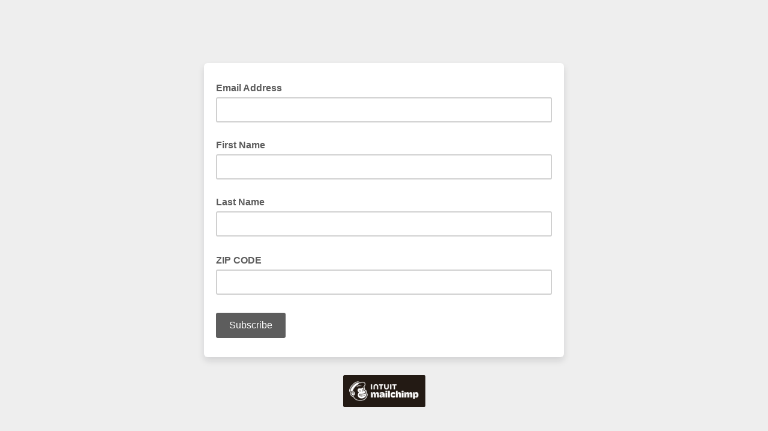

--- FILE ---
content_type: application/javascript
request_url: https://weaversorchard.us8.list-manage.com/x4q1R8/mfR/P34/_ie38A/5fatJrkk2Jc4Dw/alwUQkx-/R1A4A/QpkKCsB
body_size: 162086
content:
(function(){if(typeof Array.prototype.entries!=='function'){Object.defineProperty(Array.prototype,'entries',{value:function(){var index=0;const array=this;return {next:function(){if(index<array.length){return {value:[index,array[index++]],done:false};}else{return {done:true};}},[Symbol.iterator]:function(){return this;}};},writable:true,configurable:true});}}());(function(){Rq();O8Q();jnQ();var H0=function(){VJ=["/929",")\"","H",")%2\t","OGU<R33[~7*[\fY=","%jW<,WY=:8,\'%(","\'0Vf7\n;2P:&r\'#","^KX","LR+.2","Y\x07H$3+ .\x006%0$OX|%E\x3f+\\W","\b~I","oz71p6m\f\"z\'n\n\x00\b\t3\b","4,X","B_+S","5\nYYM%E","$87%,\f7y_J:X1Q![9\t\x3fR",".%;\v;.0\t1DOH","]\rR)(-#\b&-09!OYI","L",">.\x0775EX[-R","\'-! \b%.;!",",:,\x3f7","S{\r","X_\'X\x00 ;Yw(0J.U<5: (9\x07","B","\'ZW*7]#l/9\"$,0","\x07A\x3f\x00;"," ","\t&OOT",")T\x00{0;L]#","Y;)0*","\bNIe+S\nZA0\x3f\tTL)\" ((9\b7\nS",",+!.-)","+-2.","-=L\x07H","*Q_\'2+/\x3f\x3f","P^","^+","!YU\x3f;g\vY#%","=;]\to;./\x3f$\x00+\x3f","<i1LC^Rg","BET/y(P\x00","","3+^KV&c,R\x40","/]yN+C","R\x00 A>[3*|\vS\"$+<$(51(\n*^",";*L_;\x00=-&%.\f \n^~S\'R1X","{*/:<,\x3f6|\te\nFX_+Se\b\x40\\7\t9","y>q\x0059\v\r*wu;$\fC\vt","iT\b","\x00H","5C","\'x `h5gV\nT\')7","r","+*\bA][<RV#GRv7;]S="," K^U8 \t\x40F~-\fS;a> m$.9","u","Uj%QF\x3f","6K\x00B",".\v+Y\vR<\r: *\x3f","8\x3f\\W","\vH*3>:\"9","","%2(%","C3","S",";\t:","[9N&",")$111","!R5\bPA","RZU8C","m","!(1 ","7,. KxOW%Ce>PY*\b.4U*6:<",".]","3\x07","<)><(/56.\x07LL_8","=41:$&02CMR>","9 3;(8","D\x3f2i\vX;)","3&j\rI,)!$%\x007","(&\"\x3f4*\bKYN","]U*/+","E\x403-M\vS!2","\'3!\"9","\f\b<\'EI","MZOxe+P\x00W,","T","&;=t",".%5","];\"7+>","NXS<R","\f,\nvV;","{6","V&Y\x401\n;J\x07N",";5FOj+N% \x40",", \tF_H","4=\n\t -FE[>","c","9R3Ve15[","Y; 6\"",",+!.-)% KFO+C",")IA","\x00W(,M\x07","GfZiV","!F,0Y","HMw",").+8/\"iEW:X A","5\'","I\x3fE","7D\x07W-[U.\n:72\x0709;&\bOYI","!","\x07(","\x00=","\n#)+Y","\\\x00A*)\x3fS\x07","*x~yR79Z\\;*W\rR","6}\r\n","V8/+","","\f5\b\t=","9L"," \x07^K`","\bS&/","\v)DCO\'h+\rGB.:","\n+>Z\bXEX+C","\f%zn","V!","U1","-\"&(9\f","-/\f7","<43KG_[([","Y;+N",",%<,/,6LK\r|G& yQ8\vnS\"(,+","E(C{*3","A3","SH","%BP:7H\x07N419\x3f*49","0\t","..","]8","82[","1+^EW/C7","S,;","\nP\x00","&","%jW<,WY=,-\x3f\"0","lT)9\f*","G]XYp","1OD","38","[)C3pW30J","e[6bF7L\rQ\x3f5","$*(\b\x00ODN","+\n","\r\t cN",",O\ny&^+","IB[8t!t","~&& 9","\b \n^Ou(]&` ~","FB+","97)\v\nGO","X-","\x00\"63\v#\ne\\,^ ZyD;GR[b(1","\b*O","D\x07]*","/+\x3f-61&","\x3fD7TW","x%","3[","T*\tF=\x407\x007P+O ->:(/","DJ&","`","M5","\tM","xc","H* 3:%1;\b\nDCJ\x3f[1Z","7","\x00",")[\x00%2+!","rX","]H+G",",8\" \f\t1/K^[",")\x07","\\\x3f[G[1\tWH","(P#S","-CF_","[\x07_;\x3f\\Y","7:9;\x07~","+2-GKH/","B\x3f;Pr %:","-M","L]*",")[\x00O;.-+","2KZ","[Z*\"+\';. =,","\'^D_9D","A;\t:","FZ","> CI_E AF7\b0{Y!5","8KP% =>\x00%\b",">\x3f!9\f","U\x00CzD","\'ZA","\x3f]$2R\v$9/8\'\x00d\f\"FCD","*\fCDs.","#9\f.,OEO>v1Cp7-","=P4=J","\t\rKZi#M\tXF","\\#E1","\x3f!\fO\njqVPW,","$","I,2","J\ry#$2+#\x3f","rW_u","P]OLq","\tF__>X1","X*","\x3f&\x00hCU\'R7V![9\t\x3fR",")V&)LF6-Wo\x3f$:-%74","Aa*7Ph.&","\f>6$&)|)\x07\nYN+Te\t\\\bW~&]\x07Y+$;","\x00=903\'%","ECT>R!B","\r~{","*",")1\t/!\x006","|\x3fY1Z","H.38+9",".A","]/C\",P\b]0XO*5","3\b \nNSI>V ]\\9","ET\'X6\x40","B7\t","A:Z\x07R","7\nWY 4+\f(\x00-*","!\\CY/Z1Z","-Ud",")$111.FOW/Y","S2\v;Z2T./+! ","+$3:,","\"","Wh&,:!8\x3fF\x3f\f3","):","27\'+\x3f\x3f!%",")","$=$\x3fY-2\f\"COH>RV>s","\bZOTp","^","Q\x3f\t=[]--:","S","7PY=5\r+=\'\'9+~OB>","oDN/E","-N\x07_& 3\r%*\x073\r1","\f+(","\v\x3fP","Y]H>","\rEX+T","BP\v","S\rI<$;!:%","(","S3V7\t8Q","$\t]","m\x07H","\x00`#/*s","35-","!AQ6\"([\fH","5E^U)X"," ",">5#=Lgw|","\x3f.+*9-FN","e","9[l=.+!92!","YJ/R-)LF6-W","\x006%=1COI","Q1\v2[H\x07$>*!.\x077+\nFY","P19ZF;*","\x3f~P\x07K\x07 1*!.j`(_^_.\tVFRS.2G\x3f","\b\n)zKCR0\nsS*,[","nKN/","8)[\x00X=()+\x3f\x07\'.\n14L_T)C*"];};var HM=function(gS){if(gS===undefined||gS==null){return 0;}var lB=gS["replace"](/[\w\s]/gi,'');return lB["length"];};var Dc=function(){return qF["Math"]["floor"](qF["Math"]["random"]()*100000+10000);};var PB=function(){if(qF["Date"]["now"]&&typeof qF["Date"]["now"]()==='number'){return qF["Math"]["round"](qF["Date"]["now"]()/1000);}else{return qF["Math"]["round"](+new (qF["Date"])()/1000);}};var Bz=function(hv){try{if(hv!=null&&!qF["isNaN"](hv)){var jr=qF["parseFloat"](hv);if(!qF["isNaN"](jr)){return jr["toFixed"](2);}}}catch(UM){}return -1;};var UB=function(Bm,AS){return Bm>=AS;};var Hr=function IC(fC,Gz){'use strict';var n5=IC;switch(fC){case nb:{var dM=Gz[VP];var hW=Gz[Ib];var YO=Gz[bn];return dM[hW]=YO;}break;case fj:{var YS=Gz[VP];var Sr;mv.push(kO);return Sr=YS&&sM(Hv(typeof m5()[TW(sL)],H1('',[][[]]))?m5()[TW(LB)](AO,VO):m5()[TW(QJ)](TA,OJ),typeof qF[m5()[TW(T5)](ZM,gc)])&&bv(YS[m5()[TW(xc)].apply(null,[vJ,Gc])],qF[m5()[TW(T5)].call(null,ZM,gc)])&&Hv(YS,qF[m5()[TW(T5)](ZM,gc)][m5()[TW(Ec)].apply(null,[l5,H9])])?m5()[TW(Vc)](KA,x5):typeof YS,mv.pop(),Sr;}break;case R4:{var Qv=Gz[VP];return typeof Qv;}break;case B9:{var x0=Gz[VP];var x1=Gz[Ib];var M0=Gz[bn];mv.push(Dm);try{var qS=mv.length;var WA=zJ([]);var jJ;return jJ=D0(AN,[m5()[TW(AW)].call(null,Oz,Pz),qv()[Qz(QJ)](wW,Ec,zr,GS,Am,vc),bv(typeof m5()[TW(bC)],'undefined')?m5()[TW(QJ)](GO,vB):m5()[TW(wc)](SB,DL),x0.call(x1,M0)]),mv.pop(),jJ;}catch(Om){mv.splice(JA(qS,dW),Infinity,Dm);var KO;return KO=D0(AN,[m5()[TW(AW)](Oz,Pz),m5()[TW(GS)].apply(null,[TJ,WL]),Hv(typeof m5()[TW(FB)],'undefined')?m5()[TW(wc)].apply(null,[SB,DL]):m5()[TW(QJ)].call(null,G5,Xc),Om]),mv.pop(),KO;}mv.pop();}break;case n9:{var jB=Gz[VP];mv.push(U0);var Qr;return Qr=D0(AN,[L3()[WM(MA)](TB,YJ),jB]),mv.pop(),Qr;}break;case L8:{return this;}break;case Vq:{var Av=Gz[VP];var cA=Gz[Ib];var rW=Gz[bn];mv.push(fm);Av[cA]=rW[bJ()[XW(Tv)].call(null,AC,kz,nm,Q3)];mv.pop();}break;case bF:{var JL=Gz[VP];mv.push(vJ);var Qm;return Qm=JL&&sM(m5()[TW(LB)](AO,TC),typeof qF[m5()[TW(T5)](ZM,Vr)])&&bv(JL[m5()[TW(xc)](vJ,Bc)],qF[m5()[TW(T5)].call(null,ZM,Vr)])&&Hv(JL,qF[m5()[TW(T5)](ZM,Vr)][m5()[TW(Ec)](l5,MW)])?m5()[TW(Vc)](KA,kS):typeof JL,mv.pop(),Qm;}break;case Kb:{return this;}break;case A4:{var p3=Gz[VP];return typeof p3;}break;case Gq:{var V0=Gz[VP];mv.push(LC);var SO;return SO=V0&&sM(m5()[TW(LB)].apply(null,[AO,KL]),typeof qF[m5()[TW(T5)].apply(null,[ZM,VL])])&&bv(V0[m5()[TW(xc)].call(null,vJ,gM)],qF[m5()[TW(T5)](ZM,VL)])&&Hv(V0,qF[m5()[TW(T5)](ZM,VL)][m5()[TW(Ec)](l5,qz)])?m5()[TW(Vc)].apply(null,[KA,KB]):typeof V0,mv.pop(),SO;}break;case Qk:{var X3=Gz[VP];return typeof X3;}break;case l6:{mv.push(vB);var cB;return cB=m5()[TW(Jv)].call(null,DW,N3),mv.pop(),cB;}break;case xK:{var qJ=Gz[VP];var Cz=Gz[Ib];var g5=Gz[bn];mv.push(Ss);qJ[Cz]=g5[Hv(typeof bJ()[XW(xc)],H1([],[][[]]))?bJ()[XW(Tv)](l2,cY,nm,Q3):bJ()[XW(V2)](AH,wZ,Q2,YU)];mv.pop();}break;case lj:{return this;}break;case l9:{var kf=Gz[VP];return typeof kf;}break;case Bq:{return this;}break;case X6:{var Vf=Gz[VP];return typeof Vf;}break;case X4:{var CI=Gz[VP];var dd=Gz[Ib];var fx=Gz[bn];return CI[dd]=fx;}break;case Zq:{return this;}break;case qE:{var qG=Gz[VP];mv.push(Jf);var Lt=qF[NX()[Ip(Is)](WS,Ll,UG)](qG);var ss=[];for(var qx in Lt)ss[bv(typeof L3()[WM(T5)],H1([],[][[]]))?L3()[WM(dW)](RU,k7):L3()[WM(wf)].apply(null,[Zt,wt])](qx);ss[NX()[Ip(px)](Xp,k7,Ht)]();var Lp;return Lp=function MX(){mv.push(H7);for(;ss[L3()[WM(Tv)](jY,sL)];){var Wt=ss[bv(typeof bJ()[XW(QJ)],'undefined')?bJ()[XW(V2)](bY,l5,AW,vU):bJ()[XW(vc)](dT,fs,wY,Ms)]();if(AX(Wt,Lt)){var MU;return MX[bJ()[XW(Tv)].call(null,WZ,Ec,nm,Q3)]=Wt,MX[HI()[tX(T5)].apply(null,[RH,MZ,d7,Cd])]=zJ(hN[m5()[TW(GI)](IZ,dX)]()),mv.pop(),MU=MX,MU;}}MX[Hv(typeof HI()[tX(EG)],'undefined')?HI()[tX(T5)](RH,OY,d7,Cd):HI()[tX(EG)](mZ,Kd,Ns,GY)]=zJ(Tv);var hY;return mv.pop(),hY=MX,hY;},mv.pop(),Lp;}break;case fq:{var XZ=Gz[VP];var QY=Gz[Ib];var NI=Gz[bn];mv.push(BT);try{var IT=mv.length;var mH=zJ([]);var VG;return VG=D0(AN,[m5()[TW(AW)](Oz,Lr),qv()[Qz(QJ)](qI,Ec,zr,dW,dW,GX),m5()[TW(wc)].apply(null,[SB,I7]),XZ.call(QY,NI)]),mv.pop(),VG;}catch(GT){mv.splice(JA(IT,dW),Infinity,BT);var zU;return zU=D0(AN,[Hv(typeof m5()[TW(V2)],H1([],[][[]]))?m5()[TW(AW)](Oz,Lr):m5()[TW(QJ)](wU,fz),m5()[TW(GS)](TJ,tG),m5()[TW(wc)](SB,I7),GT]),mv.pop(),zU;}mv.pop();}break;case rQ:{var zl=Gz[VP];mv.push(Hx);var rt;return rt=D0(AN,[L3()[WM(MA)].apply(null,[cs,YJ]),zl]),mv.pop(),rt;}break;case IF:{var ct=Gz[VP];var xZ;mv.push(fV);return xZ=ct&&sM(m5()[TW(LB)](AO,gz),typeof qF[m5()[TW(T5)](ZM,DB)])&&bv(ct[m5()[TW(xc)](vJ,nv)],qF[m5()[TW(T5)](ZM,DB)])&&Hv(ct,qF[m5()[TW(T5)](ZM,DB)][m5()[TW(Ec)].apply(null,[l5,CA])])?m5()[TW(Vc)].call(null,KA,r0):typeof ct,mv.pop(),xZ;}break;case P4:{mv.push(Tv);this[HI()[tX(T5)].call(null,RH,dV,d7,KU)]=zJ(Tv);var XG=this[bv(typeof NX()[Ip(Xc)],H1([],[][[]]))?NX()[Ip(UZ)].apply(null,[D2,vt,Zx]):NX()[Ip(Nf)].apply(null,[mX,Gl,X7])][Tv][L3()[WM(wc)](GG,Al)];if(bv(m5()[TW(GS)].call(null,TJ,gl),XG[Hv(typeof m5()[TW(wc)],'undefined')?m5()[TW(AW)].call(null,Oz,S2):m5()[TW(QJ)].apply(null,[RZ,n2])]))throw XG[m5()[TW(wc)](SB,J7)];var FX;return FX=this[bv(typeof PY()[pz(EG)],H1(L3()[WM(Q3)](vJ,p2),[][[]]))?PY()[pz(UZ)](jX,KX,zJ(zJ(Tv)),Ld,JX,pp):PY()[pz(wf)].call(null,XX,z7,zJ(Tv),bZ,xc,d7)],mv.pop(),FX;}break;case tP:{var kx=Gz[VP];var OZ;mv.push(TC);return OZ=kx&&sM(Hv(typeof m5()[TW(Xs)],H1('',[][[]]))?m5()[TW(LB)].apply(null,[AO,mV]):m5()[TW(QJ)](NU,zI),typeof qF[m5()[TW(T5)](ZM,Js)])&&bv(kx[Hv(typeof m5()[TW(r2)],H1([],[][[]]))?m5()[TW(xc)].apply(null,[vJ,xA]):m5()[TW(QJ)].apply(null,[nl,lx])],qF[m5()[TW(T5)](ZM,Js)])&&Hv(kx,qF[m5()[TW(T5)].call(null,ZM,Js)][m5()[TW(Ec)].apply(null,[l5,Ux])])?m5()[TW(Vc)](KA,CZ):typeof kx,mv.pop(),OZ;}break;}};var Gp=function(WH){if(qF["document"]["cookie"]){try{var Fs=qF["document"]["cookie"]["split"]('; ');var ZX=null;var xl=null;for(var CX=0;CX<Fs["length"];CX++){var ZG=Fs[CX];if(ZG["indexOf"](""["concat"](WH,"="))===0){var OV=ZG["substring"](""["concat"](WH,"=")["length"]);if(OV["indexOf"]('~')!==-1||qF["decodeURIComponent"](OV)["indexOf"]('~')!==-1){ZX=OV;}}else if(ZG["startsWith"](""["concat"](WH,"_"))){var tI=ZG["indexOf"]('=');if(tI!==-1){var ET=ZG["substring"](tI+1);if(ET["indexOf"]('~')!==-1||qF["decodeURIComponent"](ET)["indexOf"]('~')!==-1){xl=ET;}}}}if(xl!==null){return xl;}if(ZX!==null){return ZX;}}catch(GZ){return false;}}return false;};var bv=function(Yp,v7){return Yp===v7;};var CT=function(gx){return void gx;};var Wf=function(){return ZT.apply(this,[z9,arguments]);};var Kx=function(){return ["R%A","P","( \"\x40]","!","[","6","=","\'\"X\bz\v\r8(==Z&V53816","J913\"7>B","Q9.1=&S",")\'7\b3QQ.\b(","3)()67Z\"Z\f\b\x07","]","!KF","#,<3YV",";1&\x3fSK\b554[","\f\x000\f5&","\bG\fW\r",";2\"\n","1![\x40","*0!75",";","[\f","\tQ\v\n7","9\'=S","P\f.+50&","\vK\f..","\tW\vq9(5\x3f\n","\t\b(4","\r","\'7{\tV\v9","3*=!_Q\n4237","L\x07\f21","\tE","9 ","_\bH+(","\n","|3 rS\vG\f","\x3f81X\r;Q","83\tx\x40","Y\f","Uz\bs9 \r\nDVU%\f9i","V","4C\n","","<","\f$\x3f!&Q",")]\tJW]<H\rC0O1I\'h:\"*Hs%$-2//GG","",",4h+:9\v\x3f<r6(z=,;","UU\tS","+>\x3f;&S\nJ\b. =\bQ","V","u\f\tQ.; ;B\bc\x07\x3f\b5;<9Z","\b;","58","17","\t.","21*","\nJ","\rI","+.f:\f9;<U\rJ","Q<M","=7i\x3f5f\x3f:","N","P","YL","F","!KG","\nQJ\t/","G\r,","|3 rR\x40LI9)9r\fZ\f|\b%$7Z\"S\vL523","2","[> =UL\f8F|\x00:RE\r\bL|\b3t0RSJ\f8\\\x3f;<_\t\t==7&\x00EYP59t=RB&\b(2er\bX\v","1FD\r","X\x40$\b1","30","\fc0*9&!X","LB\v4C-339","C\x07\x3f\b5;<","EQ","\x077XH5 97DW","\x072.7^\r","4\x00[&\tP\b5\b","f(1$B",",55+","AB",",3 =\vF","\x3f5>4Yh.\x3f\'","5f\bD\x07\f(.","\"\x00[\tV2","B\v=\b997Q)\b|73^YWJ5=8>","><:","J\x07\v.","0/ \n\x00w\fJ/\b\b\x07",";$\"\nF\t","\t\x4035&","\r^","\n","i","AA",".C`\f2\b","QmxK^HV\b[","R","I","Q(S65$U\vU",".3","t\fC","3:1U","5&3\f","B","\n., =","/","/\b25\x3f","UV","+=<A*J\f.; ","OJ","=0\b","\b0\f45","\x07 .\t","L%MoaeC","\r\tX\r","TLh44","=-","\tX^","()7:R","\nJ","~\v6\x3f r=X\bD.!","=81W\rc:","\x40-9\n577>B","&P","%\'\x00O","1^\vHI\f8tA\b",";&3S","\r_","\x07\f8=7\fU\t","\'&\x00B","9\f051!B\x40","-iA\x00*.\v7\fZ\fQ","C\v\b\x40.=\"","/(\x00;Y\f",";d+!3j7;3p<;R\r(50\rw8/t.*=7\x07+6R8;Y\b\vI76a1w8P31\ffJ39d\t \x3f( *|; <89%3pIg\b.#0w82f+(\r>f>#Q8=d;(\v;At\n}8*=;:u8;w\vn)5;5w(;g$+h.;3w8<R\r(l\f1;<8;d)2;8tR+<\r6J3w<P58k.~3\nG\x07\r=\r;3sI2M/(-3Au8;o;(\vd5;3w,M\\\n=\x3f=OAw=4R\r(.m1;<E8;g\x3f/o-\x00K:U8<`+;=&\r3(;f92\x3f\b\t(aLA-=8d;$DRMd+(=Bw8,U8(L9GA;n3[4\x3f\x3f\f(q/8A/ >;;$sIt+*M:;Bw8A8Z=lg;0a\fBfZ=\"(3xI;d\rD\b7\x3f#w;;d+($J;a9(=92A;f[;3Z;5+-=KA8\rB+*9>77Au8;o\n8\v#5;0T\rJd+8o)3w80B9!\v;b;hY*=`\x00wl+(1Mg><A;f3Yka93w3>p\x3f;6Id.\'+IU84+(25\x3f3w7Jd+\x07Lo93t\x40hX\'73\v\x3f \x40^\t-r>;lg0I0Nh\r&o\nGg\\Y8\x3f9\n3xI;d3.)\r6;3l-m >\x3f+3t,)a><\r880\vx43d(1=#Q8=d;(O\r\x40Z\f bSZ+\vC^Jl(;=7a(U(p\tY=\t3w#.A\"#,17;#w;It+*94Bw;kZ\n1)%#0w8\x3fi)*\'R;;(\n\x00;<8;H[Bw8k%Z880b\x3fdY8\x3f\x3fd\v=3g88;(-m1;\x3f8;c/(o-7\x3f*u8;s\n,033t\x3fd+\rl=\x3fk5Aw=\x3fd$Y=7 aI3t+;h#(&a;6R8;o^;\x3f5\x3fT\v,>o9qQ+(=38;d\'lKyJ+d)\n\b\x3f3(;f9Z:\x3f\x00\rn7t\r(=4<8;d%#+Bw8k8Z\r=c21w8 V0>i8:93RI;d+.:\t\"Q8;d+*s;<0+(7Eg;1U>f+/=o9!9d+;+=+w>;d++2;=|,+g8(eL<8\x00p/O+(=eJAg89F-*=(;3zJB+()l<(;w8wZ8#5;1cF+$o\x3f\b+B;_\t =00aI3r7\rB+*\x3f*77Au8;o;8\v.133wWY(2+39L-d\'Z=*A8\x00F#(4ga;6xd)<\x3fI1w80H0P+=&7;3],J+-=6;3| (+\b=,+a(76`4CT.,P$=(a\x3fJ\x3f\x3f/&\ve>d:;d3+=0;8b6R+<\r*c\x3f4c(4K)*\b+B;;((\vb\x3f8;I(#\r4Bw;\x3f\r4TJ4f+(>3w3\"AS)\r6;3|\x00)(\t-7W\rC++M401w8 \\3>i>fc93w 8d++2)\r6;3d7#}8+\b\n\x40Io)(%\x3f>(;f0,0\'g=d+;%=\rw<,897w8,`)<\r>>\x3f3(;`>>L=;3;\fAZ >;;\x40;d $<7},+a(+\r\n0\bl,P(>3w3\b|)\rI#w:,\x07o-IU84l+()mg;1WK6v+(:la3w3.j\t :0>7`\n r[>.c -A%0\vM05=7S8;d+(\t\t(3w89m]8=KA8JB+($20;8nCl+(+9.6J3w73\r\x00/\']9s<;$la(7`:;|8]=-Kd=<ceL\x3f\tB8>v+(:) b;3[+<;(7\'Jw88A2\'o-\x07\x00u8;A02008g=`(=\v\'dd+#$(#I#w:(H;2l<I3+%2w80t>=o=\'+D=\\2>;;8;K\x00\t-0;(b2o\v1;0u\fA+(%8m%;Ag89r\"\r=d;YK8B/(l<y:C+(12g>w80O>=o9 =d;(O\r/6\\;c/.o-\x07>u8;3\vI201wMV+(=;\vQ88h$Y=0f9K8;I+]o=db3w;s8(5\x07\"w\x3f\x3fbY8>2e\t3w8;f/(4\x3f;ULId.\'+\":U87)(6-\r&\r3L3d+\no4Q89G/\v\x3f=g;3|5k(o-\x07>R8;c,8;480:y\rdY8\x3fg43w36AR >1,>RI`#+o-\x00($u8l+*123\r\n06TK(I;1\x3f\v83w=d+#\n8#I#w:(_;:\x07+6R8;M06&\x07\x07R8#g+(,TVd+#ed;`\x00\r=%\vwJ+d)\b&(80$U.A+(4;\'g\t(d$Y\x3f:x)r_Y7r#C+(0*$\x3f0w80c\vP+=o9(s!d+#$.26;3|/t\r=,7w,+U8(L8U4I9>iL3;3Z<2^8=!(A8It+*O:;(E#-\r6J3wbY8\x3f$3w3\v|\x07\fo)\r6;3d7#}8+\v-8L(d-(\r=6J3w+Y(6I;d\x078h)\r\x009s8It+ \x3f;-1H$|t-(\r=>w8(k31+3>+a3\x00t\r(=\r+~;d \v*0;8]#CR+\'L\x07\"w\r3d+(=3+3;Ag89\x07\x3f=d;RIt+.8N0!\b=Kd/01M45b30A;m\tZ\x3f:\x00/08f[,O\r/Ad\x00r_\x07Bw8<\r88 &R10U\b\x3f;81I;d<lO\x00;\x3f8;N.o=0;8p77l++106\x3fBW<3gY8\x3f0QEw8;d+m5\x3fg;3|:(A(o-Iu8;3\vI201wJd+4;\t3w3<k\' >1=#*|;`#(,7w,+U8(L8U4I9>iL3;3^!d+#.8#I#w:)\f\r=\x00/;tJ+d)31g;1lF+-\b3 CA9\r(\x3f6;3| Z(:CBw8AZ=ld5;3u.A+(O=g9d+)%\" \x40pI!\x009=;=T78;=(w43d+>R;k(]9N+9+r;d+#=E/;5b.a(627+s(;`+(>7;3[(J+*:","G\r$M,b","K\r9(%$7","L","SD3","lM\x3f^Ol+(2.og>1w80\t\r+=&7;3[#+-\v;,n;c/$\t-K7w,+c8(9\f8 w\x3f\x3fd\x3f8(.2\'g;(`<,)\r$\x00;4s//t(;\x07+8d8<`.<\r>\x3f3c((w+/6\t(6`<;p83=/#t+\x3fc/(\t-i<7c,+g8*9, w\x3f\x3fo\x3f8.;\'d;(d,,)\r\x0084s8/t,;:\x07+0d\x3f,`+<&\x3f:c(8w/X=\tk(3p<9p;+=/#B+;c/:\t-,7w,+s8(98 u\x3fd\x3f8./\'g;(a,0\x00;4s</t(;:\x07+8d8<`<<\r>c\x3f3c(w+/2\t(7\x07<;p;=/#t+8/(\t.<7,+g8*09  w\x3f\x3fw\x3f8.;\'g(d,,)\r\x00>s8/t<;:\x07+0d<`+\x3f9c(8w)\x3f=\t(3p<>p;+:/#|+;c/;\t-7w,+]8(9\f8 u\x3f\x3fd\x3f88.<\'g;(g,,)\re\x00;4s>/t(;M\x07(8d8<`=<\r>\x3f3c+,w+/>\t(3p<;](\r=\x07/#t+9c/(\t-\n<7{,+g8+09O w\x3f\x3fo\x3f8.e;\'g\x40(d,,)\r\x00<s8/w(;:\x07+0d;K`+<\r6\x3f!c(8w)=\t(3p<>p;+=\n/#\x07+;c/,\t-,7w8A8(-g;1l6F+&\n\x3f\"\n\bA};d,,I\ta\n7R4R+(\t-8fMc[>,1W)-9(3x\nJn)\r88;I0/o=\x07;3r!9m$;=\x07Mw4If+(\t0%;\bU0;d\x07#oO6;3|Ms/(o-*u8;A\v1.01Cg;b+8>o9\'cNd$ =:38;K8Z8\rd&e8;d)9dkJ3w<j2\x07;=9RI;d\x0735O\r/\':;AZ(a;6s84+(16og8 w43d+Ho3w3p\t >1,>RI`#+o-N;d+(21I1w80\b+=o9`1d+#3I#w:H]\n2;\x3fL0+(2.og;1SOf+\rl=9IAg89t\x00=8#4<8;d$+\t-0;8\x00\vM^(=*3B(;f;6\n ;3w5,;(%27b40IJB+(K0;8[ `+Z\r=\n0\vo!f+(8\f\x3fd[\x3fOt\r(=\rM3s8;d%o-$d84++\t:%7\x3f<GA;m\v1>\x3f:c0;g\r,=\baf;3w8;I+o-6278Z\'H33w8;c\x3f3|AG","$>_\t","C5Kl\x3fv48318fCb-0>trN<)DJOAJa","4\x40D.","\' Y","D\x002","\tG\x00/","z5=(3D8\x40","\'7tF\x07","v/%\x3f\b","U;2\'B","\vK\f..f","9 [Q+%2=97","\n3,;!","sO","1y&SQ","F\v52","#9\'C","\x3f):&\b\v","(51>S","\x00/","Y\tQ\x3f\b3&","\n3(=<","C\x3f=5>\x07Z\x40","\x07&5/=Zd\b5=6>",")5:W",") &","P","\x3f87\x00sV\x002\b=\x3f\x00E","%S\x3f]\\]|;9:7\bZY*I5|=W\x40","Q","/!1E\n","^F39\v3\t\vX)F\x00,\b:4",".13sH\x07(","F9= ;I\r5; _\r","(*98","","\b(","J\b067e\x00\x40","TK","&\'_",",30\'e\f","<7^\r","&B","\f\n(","W\v\x0781\x0736","\n\x4053","F\x009(7^\r","6B7J\f","9=^"," +\n","29\'!S","8J92","D","7;","$\x00","&\x00Y","\n4397","9!7X\nP\b(3:A\n\x3fK\v\v08","=4","J\f","+B/,","[Q5=;1&\t","\rB\x40aB\'2\'BKJtu/ C\vT~):1YXW%\f9;4Z!OJOz^/-\x3fZ[G,32r)\v[ID\x00(.5&\x00\tK\t52|&S\tDP\x07|\b%$7\r\x07\f2(==ZBPW)2t&\\TK\t52voGO\tJ\fI16=T\rTF\x07/\b.!1DDG9138t\\DGv>0z\"\bB\\\fc^/-\x3fZ[\x40Q9:t&\x07^BQ\b\f)\x3f ;\vR\fK)9t!\x00_\x07Qa):1YR\f9\b)&<ZKB\fDI9A\')~Oy\x40\tr\f.;&O\t\tT2R45!5X)\bJ\f.\b%x;G=TFG8:=<\"D\n\x40%\x00 2\'BKBpp1{m\v\'G*0!7\x07^WDXC\x07\x3f\b5;<XO\v\rU:\\-\x3fZF)\\\x07\v3f//V\x07\vTL\f.(; 9:L\f.(; X^UD\v\v%\x3f&\x00W\rW~<5!U0\x40\b(.v~OWWJ9.23JXe*3/(&;b\x07Q)\x3f ;RQFpu/ C\v%\v6\x3f |P\x40:3\f9&&ZBU\b\t=)1h^SH=01h[BK\f\x00;\t.50\fXJ\t5\b=6>HI\x07\fF\x07)&\b\vMR^E~^u)1URQC:A:!<_\rE.P9})\bB\f\bKJ\x07i7\x07P\fF\x003|\'z^DU\t\x40\'\n=&rOD_\\WD.(;&SYK=\x3f1=R\x40F\bE=A68BWW\b(t;|\n\x00Y\rQ9Up!oAY\r \'}i\bB\f\bKJ\x00tpv\r\x40\x40HE\'\n=8\'HzQ\tE)U!}~P\fF\x003|<z^DU\f.\'&7\x07DQ9F~:=\bWX\t\v;F(z1ZQ\b\t\x40!\x3f5&\rS^\f(\t.:)\vF\x40\x07.+v~\x00QCX9R+&3\nOEB\fDI,A\')i\x07XL\x07|\nt})\x07CQ2\\%|{P\fF\x003|0zS\tKWJa\x07!o4R\fV\r\f2(==Z\b\x40.| :KPS\b.\\1iS\v\r\f(,.;&O\tj\fE+A1rtZ[Q4\r14uUuo%\\TAXGOzr73VPCOzT;i%SI\x40\b\bT8R,&=B\x00\n\x40Wr\f.;&O\t%\v6\x3f |\x00S\x40BuG:!<_/A(U\'pN\rX\tH43#pVPDP\x07~!r2=\b7W\rB)\x3f ;\vS^\fA(P.xz\x07XL\x07t\bu/ C\v5r\v;Y\rE(U!}{\x07[P\n(3:rZDU\f)\x3f ;RLF\bp\tp7{W\vZIWt\x07=V\x00St^(< XGG(,1{W\vZCWr.3~\tOPW\fD9G.1&\x00XY\tLK3611P\vD\r\x40zZ3z1ZQ\t\tH6+5;PF\v\f/0\"7R&%D\b5\buz&XQRC\x07\x3f\b5;<R\rH\x079(v~^CU\f\x40pT:!<_\r\x40\'tv&\x00YX\tE)P\x3f}/S[\fTW3*1z\t[\r\x40At):1YRQC:R*5>\v\rVPBuuxz\x07XL\x07t\bu/ C\vA~\b4&=\rP\rVPF\nuu}/ZZWW\r\x40!\n=&rI_QMp^=<\f]X\t=)1h\x07XL\x07t\bp&{CQ2\\3|{\x00S\rWI2+t7RZP\fF\x003t1~[MRQFpp;{\x07[\b\x40.|5oMWWM\x07tp;{\x40P\x07XC:\t27&XY6\rE.P9})\fDYH),1<R*D~G.1&\x00XYP\n(3:z^_PL\fA~$11_\x07WTau :\bAY\x40I.; RPq\x40\b(.t;\tRW\b\x40\v\r%\\.!<XX\fQ\x00:T~7=Z\x40KaAa:{PQXQ3\v~ioG\rW|g&7\x07DS\v)f\"=IVA\x079F}d/\x07Y\vR\x40D9\b4;6GTDago{W\vZDW\fr987BAL\fA=U\'\"3\bRCD%\r\vE9Ug=4R\x07CBaAa${X\rK\fg9 \'\b\f\x07Xt^21*P\vDG\x40D9\b4;6S\nKT9R\'7\vTDg0\'7ZPQXQ3\v~ioGQ8U\'=4RPE\f\tU\x0788\x07&\x00B[GW\x07u\b4&=\rRXDXF,9 7PTDgr0;\tW\rM/\x3f, ;TDu98!PDP\x07~Aai7TS\rJOzr50\b\x07F\rR\x07\f(\t.:pV\bBCR2A~1*C\rK\rKg\n=&rO^Q\tE9Ug=4RPX\bH\v~Aai1TO\t\f\x00:T2i7TYH\n3,87R[\x40\x07/\f9:6oIKpr5 O\vD\n\f\t2\b5:\'IDP\x07\'\n=8\'HUWW\rE821h\\R\x40~\b4&=\rP\vDGFD%\f9rtR\v[J\x070(16X^SW\x403av&\x00YX\tG=;i1TDSX:\t27&XY%\rE.U\'\"3\bRSD\b\v\x07\f(30~OBWQ=\b3&\t/\r\r5|doGOXP\b\x40.|&|ZD\fa)8>VPB\bJKaAa1t\\\x40\b(.z C\vLA.R11&RDXW)2v~\b\\W\v5|d~%ZBU\b\fFK(.;%XO\vD\b\v\x07\f(30{\vQ2^}ioTQ\b\v\x07\f(30oX^\vRHE.R=&5GSZq99.&=\bZ-\x40J\x00(.5&\x00\x40I2(t\"\b\x40\x40J\b|[~7QPY\x403~}{V\rWJat:~\\_\rW\v3p&|\x00QPAL\fA~\b4&=\rP\vDGJD%\f9} C\vG1(<=O\rW~P.z3\b\vTDpr07Q\x40W\x07)0x\"AW\vZLWr.3i\bB\f\bKJ\x00cr0=\tQ\b~G./!><WxW\x00r\n=8\'^DW\x40a\br:7z\tH9\b)&<XS\vD\b\v\x07\f(30t\\ZDW\x403av<\nB[VWD\b.a\"=IS\tG8015SDPp\fun;\x40ZDW\x403av&\x00YX\tG=;i<-U,.3&zXB\bD.\\.1!BYVJ\x073\b|5<ZTFKuP.z6SQT2\t08~\n[KK\t52tR\fDI.A\'  >Y\x40Q1Yger\r\\Br= 1>YGQ1XUpfr\r\\Br5:3O5FW\x07Nx TP\rW&\x3fA(a\'[\rLG(%<\x00_\t\v/t&{\x07CQ2\\|&S\t\x40\bT(R\x3f;\x3f\nS\rJ \x07!o TO\tH\x07315>X^R\x40\f|r5 ^BWJ\x070(==ODP\n(3:rZBPQ\x00/R(&+\x3fB\v\x40T\x07\x07(&+6UCXW(^!\t~\\P\b`\v\n4Tx&EPVQ\x00/R.1!XJ\f)\x3f ;7RQC5t {W\vZWW\x07\to;ZDP\b\x40.|&|ZRQCR5tv4U\rJKaA(-\"PY\v\f$\bu&7\x07DZQQ\x00:T}=!4xQ\v\f2(<{S\t\x40\bTqMp:o\x07XL\x07|t})DQAA\f`\br87BA\ftr73\rV\x40C\x40.(! RDW\fD9A(7\'^DWJ\fa]mx A\x00S\rWI.R*5>\vLIlP.z6SD[F!G.1&\x00XY\v\f$\ba:/\x07\x00S\rW2$ h;KK\t52tR[M\vQ2\x07*5>\fLIlP8;<HI\x07X\f(\t.:r\\F\vQ%\f9i6VV\x07\t2(&\'Y\vX\t=)1h^UC)=6>HI\x07\fF\x00tpv1E\r\bP\t3~x)\fZ\fE\x3f22;\x07DIS}L!}~\\R\tU\b%2=97GVIFK21 Y\v<P\n(3:pS^SWV-\f2.5&\x00p\fF\x003a2\'BKBu\x07*5 Z\x00\v[P\n(3:pGOB\x00\n\x40|\bzr&TY\tQ\x3f\b3&i\bB\f\bKKH.Zz| GO\v\x00YH.99&3D\x3fK\t52voGO\vTA,=-SWD\x07=9}{\x07^SWDa):1YRQC.(! Ry\x40\tr9 \bB\\\fc0U\rTV\f3 =\vF5CBpunz\\i&\nW3#i6V\rVIFK21 Y\v<P\n(3:pS[\rTU((-\"Oy\x40\tr.13S\tpr5%\bFDP\n(3:z[M\vQ2\x07\v3\r_\r\x40Qp9t,|\n\x00Y\rQ9Up2z\\F\vQ%\f9x1VZP\fF\x003t})\bB\f\bKJ4/){S^SW;V\x07\x3f5(1 Y\vG]F\fr/-<OP\fF\x003t ~\b^XU\t\x40\'\n3=6ZB\vDGLLOta _\n\fQ=|5oAY\rA(P.x<VU\fQ9\b)&<Z\tb\x079= =\b4CQ2T.}mHWW\x40tUr :QP\n(3:z[M\vQ2\\(z6SF\v\b0\t9n3TS\rCuU!xRU\r\bE0P~7DJKuP:|0V\x07QP\n(3:zS\tDP\x07|\b4=!\x07[U\r\bE~\b3\x07&\bXX\tB)\x3f ;PW)2v\t\\QJ.99&3D$XXC\x40pr\x3f7\vK\t52|&S\t\x40\bT611ZBPV\x40W2G:; RW\vZKJ\x002\\.}7TC\n\r\x40g9 \'\bTW9/1zS^P\fF\x003| zS\tP\b\rQ\fr9:5\rPS\v|a1|\nFQSt|=<Z\x00\vQ2\\(z$CGKFr3:7GS\x07UX\f(\t.:r\\R\x40WHlP()/VI\f/Ax8TDJ,a/1E\r\bP\t3f>~\bE\f2(==ZBPL\fA(5\'|\n\x00SGF4/z<\nBDJ\t5r\'7\v\rLG9:&GYZE(5\'|XG[E(5\'|ZD\fa)8>V^\t\v\x07\f(30oXS\x07F4/z3\b\vLIlP(<;\t\\B\v`.9\'|D<FAUpu&SY\vRS\v||=<Z^\t\fH~Aai T^\bdAlUzr=TW\r5p&{\\T\tk\v\'tW.z!URC\x40zZt :m\v\'5|d{\x07^E\rUP)\x3f ;PQ\x00/R8;<OIAS\v|\ba :\r\b\\/\x07(51!!BkWJ\x070(==I_R\x07.+voGOBW\\\fu\b4&=\rRBWW\rR.(! RBVD*0)~E\tQ\t\x3f1\"Y\x40C\x07\x3f\b5;<RCB4/z6SPM+\\(o$\x00\vGQ\x00/G:!<_A9P2})\bB\f\bKJ\br\b%$7GPB\bJKpr5 OBU\b\v\f$\ba1~TQ\b\v\x07\f(30oXS\x07Fr.3o\f_ZCE}]2)4\x00WJ\x07a\b4=!TD\x00\x3fK5/z>Q\r\b[R2BadiW_XPS\v|a :\r\b\\/\x07(51!!kUG\x3f1$>_t^.;=P\vDGLD.;1S\x00S\rWI9T~1<PBCB\x00r\b.-\nDMr\f.1$S\t\x40\bT3R\x3f5>Z_UXF\v\x3f;1X[GJD\n=0|;VPPD%037pSI_RPLO\x3fU\'=4R^\t\v9\n`=|Bi\nu9 \'\bRLD\n=\b\x3f<XJ\fQ\x00:T(<;\t\\F\vSV\x00r5:3O5FC9\b)&<ZTC\x07=0-I\f|:|\'S\t_RQ\x00/R,&7\fN_WD\n4037{\bB\f\bKJ\ftr73^5FFHlU!1>\tM\rK\nu\b4&=\rRX\r/..|p\x00OY\tQ\v99:&Z_\rJ|= 1RY\vZC\x07=0-pSI_RQ\x00/R,&7\fN_WL\b0%=[DP\x07|t=|XI%3u)/\x07W(F:!<_\rE.U\'2=\bZ\x40\bT(5\'|\x00O<Q\x009r87BWQ\fbAloW\fDI2A(<;\t\\B\v`.9\'\t/\r\rG(%=N\v\rLG,9\"t\\IA2P~2;Zi\n~Uzr&EW\nW`r2;Zi\nu\x07*5 Z\vAG\f=!);\\T[W\b7^aioJ[J5)1pGO\v\rSL\x00r\b.-\nD\bL`A5z4W\\&\x3fZz|;GC\fQ=|5oM_WJ\x070(==HMAW)2t3TO\tE=R=&5G\x00E\r5r97YG\x07\f$\b~x&EW\x40ar2;Zi\np\fun&EWJ\x070(1z[KUJ\x070(1h\x07XL\x07t\bp&{PQXQ3\v~ioG\rU\x40(.;%Z\bBQ9\b)&<XDNHTaA(z&S\x07\t2\b5:\'P\vDGQD%\f9k&EW\x40a\br5 H\vQ2^aio\\B\x00\n\x40UA(5\'|\bWGQ\x00/R=&5G\bBF4/z\x3f^H9\b)&<X^BVD\x079(ipR[SH\x07315>XO\vD\v,zr \\T\rLG2$ o\b[\t\x07\t\f\x002/<h\x07XL\x07t\bu/4\x00WJa\b4=!TD\x00\x3fK5/z>Q\r\b[R.BadiW_DPS\v|a :\r\b\\/\x07(51!!\x00kBCB\fr5:3O5FWTa\bu&7\x07DZQ\x00/R\x3f;\x3f\nS\r\rG\x3f1$>_\tG=(1 6UPVvB\fuP,)/VW\rMP)\x3f ;\rS^\f.T*5 Z\x00\v\rLG(%<\x00_\t\v\f2(<KIDGGQDqu/$\x00GQ\x00/R(&+\x3fB\v\x402.!g=4R\r\b\\&\x3fAai&S\t\x40\bT9R\x3f;\x3f\nS\rJR5tv&\x00YXWT2R(-\"[MWJar5 IeQ\f9\b)&<ZKM+\\21%Z7D\vWBK5015Q\t|( 7B[SXF\r9933oIS:\t27&XQ\tE9U\'&7\x07DZQ\x00/R81>W\r\x00(.5&\x00\f7RQCE./!><WE2$ \f\x07\tH\x079(voGOBVD9\b4;6\\T\rLG=;i$RYJ\fF!p1/\x07XL\x07|t ~\b[MQPaA.(.\bLBW\x40(urtR\x00\v\rTI\x07;\b4}iDQ\fDI9Alx<GSZd=t&{A\n\vA\x40ABu\x071Gm\'\f(\t.:rP\fF\x003|:z^DU\tE3P5x3S\tB\v^\b.\\)i&!kQ\fF\na\tr\"3\x07SD\n4T(})\bB\f\bKJ38t7R\v2c&z[\f)\bJ\x07\x00/r&7\tZ\r\t\x40r\b41<RSX\f2(==RYQ\f9\b)&<ZCQ2Tu/$\x00\vGQ\x00/P9i3\bCKg9 \'\bRJ9.1=!ZK\t52|=V\fDI=A(z3\nZ\x00RWF\fuG:!<_A(U\':z^YU\tE\x3fP~:7U\f)\x3f ;RQC2T=x=V\fVFFK(.;%X^BP\x07PB38tbSP\x07X\x07\x3f2:7\vK\t52|{W\vZQWtt}|DR\r\f2(==RBQ\f=|=i\bB\f\bKJtUr# QP\n(3:z[MWBRgU/#;^Q\v9\na |N\rS^\t\b/|dh\bB\f\bKJ\x00ar$=\bE\"JxFr\bli;V]ThP:!<_\rC*.t&G\vR\fD=7|z\x07XL\x07|\bt})\fDY\tE=P)x1VVVFp\fp\"~^RU\t\x07E+P>xV\n5AW)2t R[\bDAt):1YRQC:.|iA[EQ\tt\br$ \v\rTK(U\'73\tI\x40W)2t\'GCQ2Tu/;ZQXF\x072\x3f ;\b*;5&\x00P\b\x40.|:\'\rWJa=\";B\b\v\t297&XU\bG9:11\x40.\\\fpa |\bBB\b\x40.\x07&~JO\vDZS9BlkKHKVQD%\f9(.XC\x077pa2\'BKB\x40\'9 \'\bGJBtUr93\bQP\n(3:rZ\b\x40.|&zS\\A\vUBA:\t27&XQ\f3toiSAFA(R,&7\fOBW\x40u\x07\x3f5!RCCBK)9&X\r>D\b~2t<_Qu\x07(z<\nBDH\b97) C\vG=.!\"Z\vQ2^p:\'BD\f|Nf&7\x07DZQD\b>)$&RPDP\x07~P25$W\rWD/.5B=Q\vG;(;sW%*=8\'\"XG\b2/v~XYIKp^=&1BQ9^pv0X\tVHE~307P[\nI\v:.9pVPFQ\f.\n1 \tYX\tH=:)8>,D\nJKp^+;%LFUXC0*9&!X5VKUuo1SYI\t\b/~1<P\f\vQ2\\(z!FQSX\x40p\bu){S[WU%T(<;\t^W\vP\x07\f2\b/}/V\vK\t52|{\x00S\rWI=R=$\"\v\rLE=;!\x3fB\nSXF\x07a):1YR\f=| o\vG^R(%/$\x00GK|3:2!\x00Sf\v\x07*/|bVBW\x40*3(1*ZG\r~Up:o\\Q`9/==Z.\x3fg-%96\'-DA9=<PAQW*20=\bHSW\x409==97DQ\v\x3f\'=>-`<4a%;+6[\vK\f..n7TS\r*D\b1(1 R,4h+:9\v\x00\x3f<r<(`86\v9S\rWJa9#r5P\nW\f2\x3f=:$IVCG;(=S\rH9;8`X[GJD9\b,&EKBK\v9%SB5981 \x00iCKuG.i)\fXWXS3R;1&*D\x40\f.T5z\x074\x3fw*1`.6\n9(-a<8b&\x40p9:6\x00S\vHG;(3\b[\x40A5R\t;!}<>z8,8(-a<8b&\x40!:=<Z\x00W)2/5\n\x07`Af\br\"7Y\vY0p3\" S\x40\f.F(z R\b\x40 )8>VF\fHs\x078.n TSJ[ \x002!>^Q\t8\f29&7\bHDW\b\x40\r99&`X\fI!P(z<\nBDL\t:35\'7TZR~AuP2|{\'[Q\ttT:!<_\rC.(! )kS\fQ\n=9td\x40\x00S\rWI\x3fA(z!BU5XE0A:!<_\r\x40\':|\b\x00W\x00TL(.=-z[\vQ2\\()z%OUPY\f2(==ZBU\b\f=|1o\x07ZGV2\t08hX\x07XC\x079~uo\vFCJ:%>;>\\TB\")\\\x07\v3r=&\x00W\rW7 \b\x07v:B\bD.^o;ZX\fIKT9U\'\"3\bRXU\tE=P)i\t\'^UD[Fa]mo&\b\vM\rTta1|ZRQC\x40r9,&VB\vDGWC5t0U\rR\x40CHaA9} C\v\tT}M!1>\tWBR}T\x3fizO_WDtu}|XSLA)R,!!ZXW\fD9Up!|XMKTauo1GSPAX\t\b(4|&S\tZD[Fa\b!2;Z^%\x0752z[_P}A9z C\vLA=A9z C\v\rCE611ZWP[W\buU.1&\x00XL\b0%/;ZZPM+\\3)/\bB\f\bKJ!t\v~5[JP\n(3:z^DPL\fA(U\'=4RPE\r\bL~Aa +\nYZQC9\b)&<Z\rVWCR*.t<G=TFG,3 =\vFTQ:(5:5TW\r\x40r0=1ZUWCR.(! Py\x40\t~Aai<\\TBWJ()7&\x00_RKWr3:!\x00CJG211{VP{\n\x07WTa (p)B[GW\x07c=.&3\\P\vHBuF~ \x07[QKaAa:.]hQE\x3f\x00 5u:&RM\fA\\oNu|m\x401ZU\ruC& \vVTQ(T2}mZBU\b\fP38tb\x07&VjC ):1YR\f43#rAY.\\\f.; RP\fD\x008\\= &F\rZQI8/  B\f\b\x40J\x073q=&\x00W\x40J\x002(5<%lI381 ZYY\x40J\x00(.50YJD=.5+ZTF|)\'&ZW\vI\x07/%90\x40\b(.\tzSR[M\rr^u)zS^PD~Z4pa8\tK/GPB\x40p\fa<=Q=59=\bW\rR\fD938$y\tL\x07/Tuz&S#KE*At:7\rRr\x40CG(  QQS\tT2*=5Y\vVAWr/7\"^QD\v\f*\x3f1Y\v\t\x07T%R45 W\vf\x07\x3f\t.&7OU\rG023\'SUG023\'S\nV`Wr\f05&DV]Wr\t/1 ;S\t&T%R=$\",D\nJE(R=6 BQXW)2v~EC\f\t\x3f\f)n6X\fIF&F,x>HAUDS>P89hJIE4f9~BC\t\bfp5$\x40>\t/E)8n4VF\f\x40V\x40g=\'7ZCCD\f~20p\x40\x00S\rWI(R/ =\nZ\fDIP){VS\fCR.(! RP\fF\x003t})\bB\f\bKJr,$>ZBVF\b.)97EP\x07XB\x40tUg73\tM\x40QDmA(z!BU\vYr\f3\'&7E\nBG\x3f08z\\BIVQDmUp\'7J\ftUg73\tN\x40F\v9^9:6XHDP\x07|\br\'&P\x07XCE(U!}{SIDP\x07|):1YRWC.(! RBWU%T(<;\t^W\vP\x07\f2\b/}/\x07ZS\rCR","!\x00Sd\r./\'","A\v","D","U\vU","#3X<U\f/5;<\x3f\x00D\b","YL","\b3!1Y","_I\r9","I\v(5207=P","RH","J","%_\x3f]9/== S\nI",",\b","A\x0758","(","\v3%","XD\f2","_h52$B","U","UW)8","&\nB","%z\f>.=$\x00p\fF\r\f>","837\'X\r"," C",">0;0","\n\x40\b","3611","5b\x40\x07\f(%7S\v<J()\b3$=\t","5!\tQ","p\x3fn","\x3f;>U\r)\x40\f2)9W","3\"$SJ","6*5TA","S\r5R9.,1 \vr\tF\x00,\b3&!","+5:6EY7\x40\x00=\\\f83DY*Iq2tWFJ%57tD\b\\","|\fDJ(,\f01&Z\"Z\f\b\x07","S","8","9138",";","QI,(<oUIU9a ^IK,\f>\\nd`ORA\x40ZSlL|.I","FX\nT","\x07;0U\rZu;2\t","R","$=\f","\bES\r\f(==",".\";a\bN;=!\x00W\rJ",".1\x3fS:W\f2\b7 B\x3f\bJ\x07-1","E>K=\b3&U\rJ","\v6\b\x40\bz\x07+=$\"","F\f(\x40\r99&","F\f","_F\v52","%-F\\54 \r%_L#","W",":587(WW","g# I","\f,87*O*V\x003","6w\fJ\x07\b(3:","&\x00[\n","4W\\&\x3f","\t], :","V","%]S558;\vUK\r\f","T","%q5,\x40\r3","$=B\bq9","/\f9:6e\rW","9","\f(=(  C\r","_","=ZZq\v7\\\f8\'XY,L\f3\\1<D\b","U(,52>^\r","U","<_Q","\r\x40S","\x07XJ\x07","\n0/1","Q\v","=(","\nD211","J\x07=99","\x40*39","","\b=3S","1\'$_I%45<","_","\x40I\"\f54 ","<S","397%_q\b\x3f5:5\x3f\nU\nQ2","DQ","\x40\r3\v2","0","\n\x00YF","\x07\b<\'"];};var Vs=function(){return kI.apply(this,[RK,arguments]);};var BY=function(k2){return qF["unescape"](qF["encodeURIComponent"](k2));};var Vd=function(VX){return +VX;};var qF;var zV=function(jd,L7){return jd|L7;};var tT=function(TV){var b7=TV[0]-TV[1];var Rf=TV[2]-TV[3];var Pd=TV[4]-TV[5];var q7=qF["Math"]["sqrt"](b7*b7+Rf*Rf+Pd*Pd);return qF["Math"]["floor"](q7);};var Ad=function(Il,sp){return Il<<sp;};var wT=function vY(gT,Bx){var Ft=vY;var wV=KI(new Number(Wg),Dt);var pG=wV;wV.set(gT);for(gT;pG+gT!=mg;gT){switch(pG+gT){case Yn:{var XI=Bx[VP];mv.push(wl);var Rd=D0(AN,[NX()[Ip(KX)].call(null,bG,nm,H2),XI[HY[d7]]]);gT-=Zn;AX(dW,XI)&&(Rd[L3()[WM(Vc)](cO,Xs)]=XI[dW]),AX(UZ,XI)&&(Rd[m5()[TW(tx)](AH,k1)]=XI[UZ],Rd[HI()[tX(Is)](Vc,MZ,vc,NN)]=XI[HY[wt]]),this[NX()[Ip(Nf)](M1,lI,X7)][L3()[WM(wf)](SU,wt)](Rd);mv.pop();}break;case jw:{var lt=Hv(typeof qF[m5()[TW(wf)](KU,YI)][bv(typeof L3()[WM(nG)],H1('',[][[]]))?L3()[WM(dW)](Kt,IX):L3()[WM(lU)].call(null,KH,MT)],L3()[WM(Is)](Xd,L2))||Hv(typeof qF[NX()[Ip(Ld)](dp,zJ(dW),kY)][L3()[WM(lU)].call(null,KH,MT)],bv(typeof L3()[WM(T7)],H1([],[][[]]))?L3()[WM(dW)](Vr,pU):L3()[WM(Is)](Xd,L2))?m5()[TW(Tv)](d7,G1):m5()[TW(Q3)].call(null,jG,ld);var JY=pT(qF[m5()[TW(wf)](KU,YI)][NX()[Ip(Ld)].call(null,dp,GX,kY)][NX()[Ip(Sx)](RO,wU,md)][L3()[WM(mI)](R0,Zl)](NX()[Ip(Ct)](QT,Am,JX)),null)?m5()[TW(Tv)].call(null,d7,G1):m5()[TW(Q3)](jG,ld);var rV=pT(qF[m5()[TW(wf)].apply(null,[KU,YI])][NX()[Ip(Ld)](dp,Am,kY)][NX()[Ip(Sx)].apply(null,[RO,dW,md])][L3()[WM(mI)].apply(null,[R0,Zl])](bv(typeof NX()[Ip(DW)],H1('',[][[]]))?NX()[Ip(UZ)].call(null,Ql,cY,Ws):NX()[Ip(WG)](ks,wc,Y7)),null)?m5()[TW(Tv)](d7,G1):m5()[TW(Q3)](jG,ld);var Fl=[ps,Ex,KV,xx,lt,JY,rV];var Pt=Fl[NX()[Ip(Tz)](bM,SZ,kH)](L3()[WM(l5)](Sf,Ms));var Qt;return mv.pop(),Qt=Pt,Qt;}break;case Uj:{var dG=Bx[VP];mv.push(Tz);var qX=dG[Hv(typeof L3()[WM(gd)],H1([],[][[]]))?L3()[WM(wc)](NT,Al):L3()[WM(dW)](EY,mX)]||{};qX[m5()[TW(AW)](Oz,FU)]=qv()[Qz(QJ)](XY,Ec,zr,Wp,Ed,zJ(Tv)),delete qX[m5()[TW(55)](106,385)],dG[bv(typeof L3()[WM(Ef)],H1('',[][[]]))?L3()[WM(dW)].apply(null,[G5,JT]):L3()[WM(wc)](NT,Al)]=qX;gT-=hb;mv.pop();}break;case L4:{gT+=Pw;var lZ;return mv.pop(),lZ=Cf,lZ;}break;case pP:{mv.push(hp);gT-=Qj;var ps=qF[m5()[TW(wf)](KU,YI)][qv()[Qz(MA)](cH,RH,zZ,dW,wf,Ms)]||qF[NX()[Ip(Ld)](dp,MZ,kY)][bv(typeof qv()[Qz(Ec)],H1([],[][[]]))?qv()[Qz(xc)].call(null,It,FT,Id,zJ(dW),Jt,lI):qv()[Qz(MA)].call(null,cH,RH,zZ,SY,zr,zJ([]))]?m5()[TW(Tv)](d7,G1):m5()[TW(Q3)](jG,ld);var Ex=pT(qF[bv(typeof m5()[TW(bV)],'undefined')?m5()[TW(QJ)].apply(null,[qd,nY]):m5()[TW(wf)](KU,YI)][NX()[Ip(Ld)].call(null,dp,Gl,kY)][bv(typeof NX()[Ip(vH)],H1('',[][[]]))?NX()[Ip(UZ)].call(null,rs,Hs,Dl):NX()[Ip(Sx)](RO,Ld,md)][L3()[WM(mI)](R0,Zl)](L3()[WM(Ef)].apply(null,[xz,UG])),null)?m5()[TW(Tv)].apply(null,[d7,G1]):bv(typeof m5()[TW(SV)],'undefined')?m5()[TW(QJ)](zZ,Vt):m5()[TW(Q3)].call(null,jG,ld);var KV=pT(typeof qF[Hv(typeof m5()[TW(js)],H1([],[][[]]))?m5()[TW(qZ)].apply(null,[gl,dv]):m5()[TW(QJ)](hX,Bd)][L3()[WM(Ef)].call(null,xz,UG)],L3()[WM(Is)](Xd,L2))&&qF[bv(typeof m5()[TW(It)],H1([],[][[]]))?m5()[TW(QJ)].call(null,dX,CY):m5()[TW(qZ)](gl,dv)][L3()[WM(Ef)].apply(null,[xz,UG])]?bv(typeof m5()[TW(Ts)],H1('',[][[]]))?m5()[TW(QJ)].apply(null,[WT,Lx]):m5()[TW(Tv)].call(null,d7,G1):m5()[TW(Q3)](jG,ld);var xx=pT(typeof qF[m5()[TW(wf)](KU,YI)][L3()[WM(Ef)](xz,UG)],L3()[WM(Is)](Xd,L2))?m5()[TW(Tv)].apply(null,[d7,G1]):m5()[TW(Q3)].apply(null,[jG,ld]);}break;case Hq:{if(Hv(QI,undefined)&&Hv(QI,null)&&g7(QI[bv(typeof L3()[WM(PX)],H1([],[][[]]))?L3()[WM(dW)](qt,c7):L3()[WM(Tv)].apply(null,[RM,sL])],Tv)){try{var EX=mv.length;var vf=zJ(zJ(VP));var zG=qF[NX()[Ip(Jd)](ZS,zJ(zJ({})),hz)](QI)[L3()[WM(GI)].apply(null,[BL,EY])](NX()[Ip(SB)].apply(null,[VW,Xs,Hs]));if(g7(zG[L3()[WM(Tv)](RM,sL)],Q3)){Cf=qF[L3()[WM(EU)](g0,hz)](zG[HY[vd]],EU);}}catch(jp){mv.splice(JA(EX,dW),Infinity,vx);}}gT-=xw;}break;case Z9:{mv.push(gH);var fp;gT-=fQ;return fp=[qF[m5()[TW(qZ)](gl,rq)][bv(typeof m5()[TW(Cd)],H1([],[][[]]))?m5()[TW(QJ)](EZ,pt):m5()[TW(hl)](m2,AA)]?qF[m5()[TW(qZ)].apply(null,[gl,rq])][m5()[TW(hl)](m2,AA)]:qv()[Qz(kG)].apply(null,[OH,dW,QZ,Y7,QJ,kG]),qF[m5()[TW(qZ)](gl,rq)][L3()[WM(UU)].apply(null,[GA,PX])]?qF[m5()[TW(qZ)](gl,rq)][L3()[WM(UU)].call(null,GA,PX)]:qv()[Qz(kG)].call(null,OH,dW,QZ,UX,V2,Jt),qF[m5()[TW(qZ)](gl,rq)][m5()[TW(gl)](DU,nM)]?qF[m5()[TW(qZ)](gl,rq)][m5()[TW(gl)](DU,nM)]:qv()[Qz(kG)](OH,dW,QZ,Nf,zr,Gl),pT(typeof qF[m5()[TW(qZ)](gl,rq)][Hv(typeof m5()[TW(SX)],H1([],[][[]]))?m5()[TW(SZ)](kX,vx):m5()[TW(QJ)](gf,tU)],L3()[WM(Is)](Sc,L2))?qF[m5()[TW(qZ)](gl,rq)][m5()[TW(SZ)].call(null,kX,vx)][L3()[WM(Tv)](q0,sL)]:xV(dW)],mv.pop(),fp;}break;case tn:{var QI=Bx[VP];gT-=SF;var Cf;mv.push(vx);}break;case Aq:{gT+=f9;return String(...Bx);}break;case LE:{gT-=dF;return parseInt(...Bx);}break;case dN:{var Tt=Bx[VP];var lz=Tv;for(var qH=Tv;mx(qH,Tt.length);++qH){var Hd=Gf(Tt,qH);if(mx(Hd,Y)||g7(Hd,Oq))lz=H1(lz,dW);}return lz;}break;}}};var AZ=function(JZ){var Wl='';for(var Cs=0;Cs<JZ["length"];Cs++){Wl+=JZ[Cs]["toString"](16)["length"]===2?JZ[Cs]["toString"](16):"0"["concat"](JZ[Cs]["toString"](16));}return Wl;};var Hv=function(qT,G2){return qT!==G2;};var Nx=function(OT){if(OT===undefined||OT==null){return 0;}var PT=OT["toLowerCase"]()["replace"](/[^a-z]+/gi,'');return PT["length"];};var mx=function(LG,nX){return LG<nX;};var H1=function(Zf,xt){return Zf+xt;};var fT=function(mT){var J2=mT%4;if(J2===2)J2=3;var Dp=42+J2;var TX;if(Dp===42){TX=function q2(Jl,BZ){return Jl*BZ;};}else if(Dp===43){TX=function Ls(KT,rf){return KT+rf;};}else{TX=function TZ(z2,dZ){return z2-dZ;};}return TX;};var T2=function(){return ZT.apply(this,[sg,arguments]);};var YZ=function(RG){var sY=1;var hU=[];var KG=qF["Math"]["sqrt"](RG);while(sY<=KG&&hU["length"]<6){if(RG%sY===0){if(RG/sY===sY){hU["push"](sY);}else{hU["push"](sY,RG/sY);}}sY=sY+1;}return hU;};var Gf=function(PZ,AY){return PZ[CG[Ms]](AY);};var qp=function(){return ["\x61\x70\x70\x6c\x79","\x66\x72\x6f\x6d\x43\x68\x61\x72\x43\x6f\x64\x65","\x53\x74\x72\x69\x6e\x67","\x63\x68\x61\x72\x43\x6f\x64\x65\x41\x74"];};var jA,z9,W3,A5,l9,GF,DP,q0,DM,gO,sA,hF,Qb,b3,O8,O4,mK,FW,XS,GK,t9,Y8,Ej,FQ,gF,zb,fj,fB,Vw,vw,IQ,Kb,SC,n3,z0,FA,xB,MN,j9,r0,Nc,ZN,g6,sr,K1,Z0,dA,LM,QC,xb,Qg,dr,vn,Yc,rQ,EE,g4,Un,JK,Fj,X0,O,Jz,pv,Ov,NJ,M6,K6,Ev,IO,Z9,QW,IK,Cb,M8,rE,Xn,R5,ME,L,PK,IF,OA,NE,N9,Dn,tO,rc,O1,tN,gC,w5,Tc,G,fQ,RW,YP,Sz,NN,p1,Tq,Uc,q6,w9,NC,Wz,f6,VB,nJ,MM,xO,Nv,O0,kC,LL,gk,Pg,Fm,pn,vP,Fz,EJ,N0,WK,x3,c5,cM,bP,M5,kM,RA,kr,Oj,pM,Y,Z6,XC,Rr,AJ,cC,Dw,Jj,Km,rr,pB,PE,x4,jk,hb,Pw,HC,fM,wj,gg,LS,rN,tP,PO,rM,Og,xS,NM,cv,SW,nP,Zz,PJ,mW,lO,d1,b6,vr,RC,Mz,nO,Q4,Bq,TN,Hj,gL,pA,lC,m0,JS,AN,gz,Em,JN,Kz,wA,hE,Yv,jC,v0,wJ,Az,r1,PL,VA,pJ,Pc,WS,Vv,KE,ZE,jc,ck,DK,f9,xW,LK,G3,gB,C5,rO,U4,YW,Wb,bB,j3,ZL,Q1,AA,rJ,wz,nM,X5,Uj,KN,NW,sC,EW,rB,Bg,bS,mE,SM,qM,YC,S5,kW,Kc,nz,lL,BS,OC,fq,l6,sS,q1,mC,nW,TF,D9,BM,IB,Ag,RK,qb,Zw,k3,dP,tr,mj,Uw,xK,Wv,ML,K3,kP,J3,Cv,nC,PF,U5,k5,tv,M1,BK,zO,KJ,T3,FK,x8,rm,O5,g8,Ic,IL,Uk,br,jL,kB,C0,f0,L1,fE,bN,Cj,D8,CL,Sk,B1,Gc,CB,wF,FM,Qj,L4,CJ,SN,xm,lE,bF,Vg,pC,EO,T8,dO,pW,HW,QS,Yr,Zc,AB,QF,pO,E6,MB,V5,DJ,xv,Nz,qP,T0,IA,EQ,DS,k0,sW,xN,X1,OW,vM,D1,XO,OO,hC,FL,Mv,J4,xL,Wr,JB,lJ,CW,Ar,vz,Pz,Z4,tW,k1,HJ,QO,tm,GN,Rv,Qc,Ez,EB,BL,mm,jM,t8,Pm,w3,LA,Bv,Jm,fk,W0,g1,Fv,v5,lv,Xj,ZF,KB,XM,xw,T1,pr,zk,wL,mL,ZS,BJ,JW,lm,s9,nB,c6,VL,VC,X6,mA,bb,jw,Br,Y4,X9,K9,GB,lw,s5,GM,X,A3,vO,L0,DB,fW,vN,Pb,Oq,Dv,mS,Wg,mg,vC,x9,wC,BO,nF,P4,EM,YB,Z3,Cc,wm,Kk,U3,P3,Wc,vL,zK,qK,IM,Hw,Rc,VK,b5,F8,KM,pS,GP,dB,cS,MO,RL,Wm,N5,n1,pL,Gm,Hm,GW,hB,AM,ZO,OB,ZW,lK,rz,JJ,RB,s4,ww,Zn,Rz,cc,UC,qc,d0,RO,Zr,m3,Nr,BN,PM,cb,WP,QA,p0,F3,UJ,v9,Nm,L5,R,n0,Xg,jF,CE,F5,j5,R1,FC,jm,jv,Cm,vv,d5,Lz,K4,KF,xM,K5,I1,jg,G0,JO,sB,XP,Y1,b0,M3,XL,WB,S1,I0,zF,TS,TO,n9,Qw,LE,wS,zP,EC,Mr,CO,TM,QL,Sj,Sc,UQ,c0,HL,C3,vF,l0,bL,r3,QB,vA,O6,Y3,gm,g0,s3,R6,xA,dS,H5,rA,hM,w4,rj,bK,LO,V,Mm,Wj,In,US,L8,f8,FP,c1,Vm,nK,rq,xJ,tC,Mn,f3,X8,C1,q5,WC,K0,D5,Vq,SS,BW,LJ,cm,A0,cr,R0,LW,I3,dv,Lr,UA,CP,WO,dJ,Fw,J1,Vk,zS,lg,EA,zc,jq,WJ,F0,Db,r6,rv,Uv,hg,zA,nb,zm,UE,Zm,wB,sq,MS,g3,fS,zv,SJ,h9,cL,pm,h8,Cr,Q0,XA,jS,hO,qW,qE,CN,Jc,EL,Zk,tB,Ug,ZJ,tM,Pv,JC,wN,UO,nA,p5,IS,B3,r5,gK,KC,AL,Dr,K8,wq,zB,zL,Sv,VW,SL,qL,qm,AF,X4,SF,CC,Xk,Bj,Yn,Or,gW,t6,N3,B4,NP,dC,vS,ES,RM,W5,jO,nc,qC,Nk,xC,WW,NS,km,RS,Sg,Im,fv,PC,Um,vm,jE,sv,Kr,CM,G6,qr,rg,Jb,GL,tS,O3,b1,Oc,H3,bz,dk,n4,kv,VM,nv,T9,A9,BA,ZC,YE,RJ,vj,A1,E0,zC,JM,lc,TE,DO,Fg,JQ,wK,UK,v3,Bk,Xv,GA,Xr,DQ,DC,bA,fA,nS,NB,zM,MQ,YL,f5,MP,w1,hL,gv,cn,XJ,w6,t5,NA,wg,qB,j0,Gv,B0,d9,V3,q3,IJ,OL,mO,Y0,YM,kL,DA,Ir,P5,mB,cz,ZK,Jr,Iv,W1,ZQ,Ab,Fc,dL,I8,tA,Lm,Z5,Bw,KW,E3,I5,N1,xF,rC,RE,mJ,B9,jz,A4,CA,gA,jW,dK,HA,HO,FE,bO,wO,pP,R4,VQ,w0,Zq,QQ,lS,HQ,KS,pq,NL,OS,Pr,E5,tJ,jP,GJ,IW,dF,qA,gJ,jj,V1,UW,R3,Vz,OP,tn,mk,fr,Hq,VS,D3,sJ,xr,XN,Tr,nL,I,cJ,kJ,rS,qz,U1,Rm,FS,OM,hJ,XB,m1,FJ,l1,I6,ZB,Qq,qO,lA,kw,hP,zE,V8,sm,Tm,z5,hr,cO,bE,Yj,Q,GC,UL,CK,Nj,lr,Sb,kA,zW,Xm,wv,HB,Hc,YQ,fN,ZA,Dj,mq,S0,kj,mM,wM,S3,rP,MC,Wk,XK,Nn,B5,l3,cW,Sm,bW,Sn,HS,lW,tE,Gn,E1,Hn,QM,j1,dN,Ym,DE,Lc,cj,HN,FO,Q5,MJ,Zv,Wn,hA,P1,vW,gw,q8,ln,sQ,H4,mz,hS,fL,B,bM,Er,G1,fO,PW,F1,Kv,Lv,Fr,JF,J0,BC,NO,P0,Z1,TL,CS,HP,f1,Gb,nQ,PA,Ow,wQ,Aq,Qk,Ur,z3,KK,t3,tb,wr,YA,JE,nE,dc,Rg,mr,gM,BB,SA,L6,c3,bc,Gr,PS,YN,Y5,Gq,lM,bm,rL,sO,fJ,Ac,rF,Ln,nr,J5,gr,zz,hm,pj,Mc,tL,EK,Mg;var U7=function(){var t7;if(typeof qF["window"]["XMLHttpRequest"]!=='undefined'){t7=new (qF["window"]["XMLHttpRequest"])();}else if(typeof qF["window"]["XDomainRequest"]!=='undefined'){t7=new (qF["window"]["XDomainRequest"])();t7["onload"]=function(){this["readyState"]=4;if(this["onreadystatechange"] instanceof qF["Function"])this["onreadystatechange"]();};}else{t7=new (qF["window"]["ActiveXObject"])('Microsoft.XMLHTTP');}if(typeof t7["withCredentials"]!=='undefined'){t7["withCredentials"]=true;}return t7;};var cG=function(hT,NZ){return hT<=NZ;};var Ul=function(Rt,Xx){var zs=qF["Math"]["round"](qF["Math"]["random"]()*(Xx-Rt)+Rt);return zs;};var xf=function(fG,Bl){return fG instanceof Bl;};var fZ=function bs(pX,Z7){'use strict';var Od=bs;switch(pX){case tP:{var MV=function(pY,qV){mv.push(M2);if(zJ(pf)){for(var LZ=HY[d7];mx(LZ,DW);++LZ){if(mx(LZ,HY[Q3])||bv(LZ,sL)||bv(LZ,p2)||bv(LZ,RI)){jx[LZ]=xV(dW);}else{jx[LZ]=pf[L3()[WM(Tv)](Y2,sL)];pf+=qF[NX()[Ip(EG)](bX,tx,Jd)][NX()[Ip(nG)](dI,WI,fs)](LZ);}}}var jH=L3()[WM(Q3)](dz,p2);for(var YY=Tv;mx(YY,pY[L3()[WM(Tv)].apply(null,[Y2,sL])]);YY++){var BV=pY[L3()[WM(Ec)](YE,Tp)](YY);var GV=Tl(Et(qV,hN[qv()[Qz(dW)](NY,Ms,xs,K7,Jt,zJ(zJ({})))]()),HY[Ec]);qV*=hN[bv(typeof m5()[TW(UZ)],H1([],[][[]]))?m5()[TW(QJ)](Af,vI):m5()[TW(vt)](C7,fz)]();qV&=HY[xc];qV+=HY[vc];qV&=HY[wf];var El=jx[pY[NX()[Ip(wt)](HT,d7,TI)](YY)];if(bv(typeof BV[m5()[TW(nm)](UT,Md)],m5()[TW(LB)](AO,s2))){var A2=BV[Hv(typeof m5()[TW(Is)],'undefined')?m5()[TW(nm)](UT,Md):m5()[TW(QJ)](zY,Fx)](Tv);if(UB(A2,Y7)&&mx(A2,hN[NX()[Ip(GO)](LV,nm,Cx)]())){El=jx[A2];}}if(UB(El,hN[HI()[tX(Q3)].apply(null,[Bs,lI,Ms,NY])]())){var kt=bl(GV,pf[L3()[WM(Tv)].apply(null,[Y2,sL])]);El+=kt;El%=pf[L3()[WM(Tv)](Y2,sL)];BV=pf[El];}jH+=BV;}var jZ;return mv.pop(),jZ=jH,jZ;};var nx=function(OG){var wx=[0x428a2f98,0x71374491,0xb5c0fbcf,0xe9b5dba5,0x3956c25b,0x59f111f1,0x923f82a4,0xab1c5ed5,0xd807aa98,0x12835b01,0x243185be,0x550c7dc3,0x72be5d74,0x80deb1fe,0x9bdc06a7,0xc19bf174,0xe49b69c1,0xefbe4786,0x0fc19dc6,0x240ca1cc,0x2de92c6f,0x4a7484aa,0x5cb0a9dc,0x76f988da,0x983e5152,0xa831c66d,0xb00327c8,0xbf597fc7,0xc6e00bf3,0xd5a79147,0x06ca6351,0x14292967,0x27b70a85,0x2e1b2138,0x4d2c6dfc,0x53380d13,0x650a7354,0x766a0abb,0x81c2c92e,0x92722c85,0xa2bfe8a1,0xa81a664b,0xc24b8b70,0xc76c51a3,0xd192e819,0xd6990624,0xf40e3585,0x106aa070,0x19a4c116,0x1e376c08,0x2748774c,0x34b0bcb5,0x391c0cb3,0x4ed8aa4a,0x5b9cca4f,0x682e6ff3,0x748f82ee,0x78a5636f,0x84c87814,0x8cc70208,0x90befffa,0xa4506ceb,0xbef9a3f7,0xc67178f2];var kU=0x6a09e667;var gt=0xbb67ae85;var hZ=0x3c6ef372;var nZ=0xa54ff53a;var QH=0x510e527f;var rY=0x9b05688c;var UI=0x1f83d9ab;var rH=0x5be0cd19;var zT=BY(OG);var xU=zT["length"]*8;zT+=qF["String"]["fromCharCode"](0x80);var Ks=zT["length"]/4+2;var VI=qF["Math"]["ceil"](Ks/16);var sf=new (qF["Array"])(VI);for(var Gd=0;Gd<VI;Gd++){sf[Gd]=new (qF["Array"])(16);for(var MG=0;MG<16;MG++){sf[Gd][MG]=zT["charCodeAt"](Gd*64+MG*4)<<24|zT["charCodeAt"](Gd*64+MG*4+1)<<16|zT["charCodeAt"](Gd*64+MG*4+2)<<8|zT["charCodeAt"](Gd*64+MG*4+3)<<0;}}var ht=xU/qF["Math"]["pow"](2,32);sf[VI-1][14]=qF["Math"]["floor"](ht);sf[VI-1][15]=xU;for(var Mx=0;Mx<VI;Mx++){var Jx=new (qF["Array"])(64);var HU=kU;var gZ=gt;var RY=hZ;var Yf=nZ;var B2=QH;var cT=rY;var F2=UI;var Ox=rH;for(var tV=0;tV<64;tV++){var Dz=void 0,qY=void 0,Cp=void 0,C2=void 0,DY=void 0,Xl=void 0;if(tV<16)Jx[tV]=sf[Mx][tV];else{Dz=bx(Jx[tV-15],7)^bx(Jx[tV-15],18)^Jx[tV-15]>>>3;qY=bx(Jx[tV-2],17)^bx(Jx[tV-2],19)^Jx[tV-2]>>>10;Jx[tV]=Jx[tV-16]+Dz+Jx[tV-7]+qY;}qY=bx(B2,6)^bx(B2,11)^bx(B2,25);Cp=B2&cT^~B2&F2;C2=Ox+qY+Cp+wx[tV]+Jx[tV];Dz=bx(HU,2)^bx(HU,13)^bx(HU,22);DY=HU&gZ^HU&RY^gZ&RY;Xl=Dz+DY;Ox=F2;F2=cT;cT=B2;B2=Yf+C2>>>0;Yf=RY;RY=gZ;gZ=HU;HU=C2+Xl>>>0;}kU=kU+HU;gt=gt+gZ;hZ=hZ+RY;nZ=nZ+Yf;QH=QH+B2;rY=rY+cT;UI=UI+F2;rH=rH+Ox;}return [kU>>24&0xff,kU>>16&0xff,kU>>8&0xff,kU&0xff,gt>>24&0xff,gt>>16&0xff,gt>>8&0xff,gt&0xff,hZ>>24&0xff,hZ>>16&0xff,hZ>>8&0xff,hZ&0xff,nZ>>24&0xff,nZ>>16&0xff,nZ>>8&0xff,nZ&0xff,QH>>24&0xff,QH>>16&0xff,QH>>8&0xff,QH&0xff,rY>>24&0xff,rY>>16&0xff,rY>>8&0xff,rY&0xff,UI>>24&0xff,UI>>16&0xff,UI>>8&0xff,UI&0xff,rH>>24&0xff,rH>>16&0xff,rH>>8&0xff,rH&0xff];};var sI=function(){var PU=sX();var tf=-1;if(PU["indexOf"]('Trident/7.0')>-1)tf=11;else if(PU["indexOf"]('Trident/6.0')>-1)tf=10;else if(PU["indexOf"]('Trident/5.0')>-1)tf=9;else tf=0;return tf>=9;};var Yx=function(){var gV=ms();var mp=qF["Object"]["prototype"]["hasOwnProperty"].call(qF["Navigator"]["prototype"],'mediaDevices');var K2=qF["Object"]["prototype"]["hasOwnProperty"].call(qF["Navigator"]["prototype"],'serviceWorker');var jT=! !qF["window"]["browser"];var CH=typeof qF["ServiceWorker"]==='function';var A7=typeof qF["ServiceWorkerContainer"]==='function';var TU=typeof qF["frames"]["ServiceWorkerRegistration"]==='function';var At=qF["window"]["location"]&&qF["window"]["location"]["protocol"]==='http:';var VU=gV&&(!mp||!K2||!CH||!jT||!A7||!TU)&&!At;return VU;};var ms=function(){var rx=sX();var Rs=/(iPhone|iPad).*AppleWebKit(?!.*(Version|CriOS))/i["test"](rx);var sd=qF["navigator"]["platform"]==='MacIntel'&&qF["navigator"]["maxTouchPoints"]>1&&/(Safari)/["test"](rx)&&!qF["window"]["MSStream"]&&typeof qF["navigator"]["standalone"]!=='undefined';return Rs||sd;};var p7=function(wp){var bp=qF["Math"]["floor"](qF["Math"]["random"]()*100000+10000);var pI=qF["String"](wp*bp);var zx=0;var YX=[];var rl=pI["length"]>=18?true:false;while(YX["length"]<6){YX["push"](qF["parseInt"](pI["slice"](zx,zx+2),10));zx=rl?zx+3:zx+2;}var VY=tT(YX);return [bp,VY];};var Ap=function(Wd){if(Wd===null||Wd===undefined){return 0;}var Fd=function Vx(VT){return Wd["toLowerCase"]()["includes"](VT["toLowerCase"]());};var zp=0;(hd&&hd["fields"]||[])["some"](function(Hl){var Vp=Hl["type"];var sU=Hl["labels"];if(sU["some"](Fd)){zp=Gt[Vp];if(Hl["extensions"]&&Hl["extensions"]["labels"]&&Hl["extensions"]["labels"]["some"](function(FV){return Wd["toLowerCase"]()["includes"](FV["toLowerCase"]());})){zp=Gt[Hl["extensions"]["type"]];}return true;}return false;});return zp;};var Rx=function(kl){if(kl===undefined||kl==null){return false;}var AT=function RT(g2){return kl["toLowerCase"]()===g2["toLowerCase"]();};return nT["some"](AT);};var st=function(w2){try{var PG=new (qF["Set"])(qF["Object"]["values"](Gt));return w2["split"](';')["some"](function(Yd){var AU=Yd["split"](',');var TT=qF["Number"](AU[AU["length"]-1]);return PG["has"](TT);});}catch(Bp){return false;}};var Sl=function(NH){var wX='';var gU=0;if(NH==null||qF["document"]["activeElement"]==null){return D0(AN,["elementFullId",wX,"elementIdType",gU]);}var WV=['id','name','for','placeholder','aria-label','aria-labelledby'];WV["forEach"](function(AV){if(!NH["hasAttribute"](AV)||wX!==''&&gU!==0){return;}var mU=NH["getAttribute"](AV);if(wX===''&&(mU!==null||mU!==undefined)){wX=mU;}if(gU===0){gU=Ap(mU);}});return D0(AN,["elementFullId",wX,"elementIdType",gU]);};var dU=function(JI){var I2;if(JI==null){I2=qF["document"]["activeElement"];}else I2=JI;if(qF["document"]["activeElement"]==null)return -1;var R2=I2["getAttribute"]('name');if(R2==null){var bH=I2["getAttribute"]('id');if(bH==null)return -1;else return TG(bH);}return TG(R2);};var tl=function(zd){var x2=-1;var j7=[];if(! !zd&&typeof zd==='string'&&zd["length"]>0){var LY=zd["split"](';');if(LY["length"]>1&&LY[LY["length"]-1]===''){LY["pop"]();}x2=qF["Math"]["floor"](qF["Math"]["random"]()*LY["length"]);var ls=LY[x2]["split"](',');for(var CV in ls){if(!qF["isNaN"](ls[CV])&&!qF["isNaN"](qF["parseInt"](ls[CV],10))){j7["push"](ls[CV]);}}}else{var sT=qF["String"](Ul(1,5));var Ut='1';var vX=qF["String"](Ul(20,70));var sx=qF["String"](Ul(100,300));var hf=qF["String"](Ul(100,300));j7=[sT,Ut,vX,sx,hf];}return [x2,j7];};var LU=function(Hf,WU){var JV=typeof Hf==='string'&&Hf["length"]>0;var Bt=!qF["isNaN"](WU)&&(qF["Number"](WU)===-1||PB()<qF["Number"](WU));if(!(JV&&Bt)){return false;}var xd='^([a-fA-F0-9]{31,32})$';return Hf["search"](xd)!==-1;};var DG=function(DI,bf,SG){var x7;do{x7=Es(Vq,[DI,bf]);}while(bv(bl(x7,SG),Tv));return x7;};var Iz=function(Pf){mv.push(Hz);var Zp=ms(Pf);var kp=qF[NX()[Ip(Is)](MM,bC,UG)][m5()[TW(Ec)](l5,Nv)][bv(typeof L3()[WM(QJ)],'undefined')?L3()[WM(dW)](m7,Lf):L3()[WM(wt)](F1,QZ)].call(qF[Hv(typeof m5()[TW(kY)],'undefined')?m5()[TW(hX)].call(null,xs,Op):m5()[TW(QJ)](N2,GI)][m5()[TW(Ec)].apply(null,[l5,Nv])],m5()[TW(UX)](S7,lp));var s7=qF[NX()[Ip(Is)](MM,zJ(Tv),UG)][m5()[TW(Ec)].apply(null,[l5,Nv])][L3()[WM(wt)](F1,QZ)].call(qF[m5()[TW(hX)].apply(null,[xs,Op])][m5()[TW(Ec)](l5,Nv)],NX()[Ip(hX)].apply(null,[PV,bd,Ll]));var Bf=zJ(zJ(qF[bv(typeof m5()[TW(vc)],H1('',[][[]]))?m5()[TW(QJ)].call(null,Kl,rX):m5()[TW(wf)](KU,O2)][Hv(typeof PY()[pz(EG)],H1(L3()[WM(Q3)].apply(null,[DT,p2]),[][[]]))?PY()[pz(QJ)].call(null,l5,QX,Ms,Xc,Jv,xc):PY()[pz(UZ)].call(null,qf,kd,Wp,Wp,Q3,Df)]));var NV=bv(typeof qF[bv(typeof L3()[WM(MZ)],H1([],[][[]]))?L3()[WM(dW)](Cd,nt):L3()[WM(K7)](Ml,NY)],m5()[TW(LB)](AO,Uf));var jV=bv(typeof qF[L3()[WM(hX)](VC,Ct)],m5()[TW(LB)](AO,Uf));var Qp=bv(typeof qF[PY()[pz(Ld)](Z2,xT,d7,rU,QJ,Ec)][m5()[TW(zI)](Sp,Vz)],Hv(typeof m5()[TW(H7)],H1([],[][[]]))?m5()[TW(LB)].apply(null,[AO,Uf]):m5()[TW(QJ)](OH,fI));var tp=qF[Hv(typeof m5()[TW(Tv)],H1('',[][[]]))?m5()[TW(wf)](KU,O2):m5()[TW(QJ)].call(null,Px,H7)][m5()[TW(lI)](Qs,mS)]&&bv(qF[m5()[TW(wf)].call(null,KU,O2)][m5()[TW(lI)].apply(null,[Qs,mS])][NX()[Ip(UX)](JG,KX,SV)],bv(typeof L3()[WM(GI)],H1('',[][[]]))?L3()[WM(dW)](HG,vl):L3()[WM(UX)].apply(null,[HS,lI]));var cU=Zp&&(zJ(kp)||zJ(s7)||zJ(NV)||zJ(Bf)||zJ(jV)||zJ(Qp))&&zJ(tp);var LT;return mv.pop(),LT=cU,LT;};var l7=function(j2){mv.push(Pp);var Ys;return Ys=EH()[NX()[Ip(tx)].call(null,II,Jt,dV)](function Wx(FI){mv.push(Sp);while(dW)switch(FI[L3()[WM(px)](HT,xs)]=FI[m5()[TW(KX)].apply(null,[zr,MW])]){case Tv:if(AX(m5()[TW(AO)].call(null,EU,Lf),qF[m5()[TW(qZ)].apply(null,[gl,rd])])){FI[m5()[TW(KX)](zr,MW)]=UZ;break;}{var wd;return wd=FI[bv(typeof L3()[WM(Ed)],H1([],[][[]]))?L3()[WM(dW)].apply(null,[Cl,Sx]):L3()[WM(Am)](P7,VV)](qv()[Qz(bC)].call(null,gs,Ec,W7,bd,H7,Td),null),mv.pop(),wd;}case HY[dW]:{var E7;return E7=FI[L3()[WM(Am)].apply(null,[P7,VV])](qv()[Qz(bC)](gs,Ec,W7,tx,GU,zJ(zJ([]))),qF[m5()[TW(qZ)](gl,rd)][m5()[TW(AO)].call(null,EU,Lf)][HI()[tX(wt)].call(null,XT,H2,fs,J7)](j2)),mv.pop(),E7;}case Ms:case bv(typeof NX()[Ip(nG)],H1([],[][[]]))?NX()[Ip(UZ)](ZY,zJ(Tv),BH):NX()[Ip(Jv)](nU,UT,Jv):{var fU;return fU=FI[L3()[WM(Jv)](OX,W7)](),mv.pop(),fU;}}mv.pop();},null,null,null,qF[bv(typeof PY()[pz(Ec)],H1([],[][[]]))?PY()[pz(UZ)].call(null,sV,Px,KX,Hs,QJ,rI):PY()[pz(vc)](Os,jI,Ld,d7,Hs,xc)]),mv.pop(),Ys;};var cf=function(){if(zJ({})){}else if(zJ(zJ(VP))){}else if(zJ(zJ(VP))){}else if(zJ(VP)){return function Ix(Sd){mv.push(nf);var U2=qF[L3()[WM(LB)](Nd,Hs)](sX());var ZI=qF[L3()[WM(LB)].apply(null,[Nd,Hs])](Sd[m5()[TW(Xs)](GI,LW)]);var dl;return dl=ll(H1(U2,ZI))[bv(typeof L3()[WM(Tv)],H1([],[][[]]))?L3()[WM(dW)](G7,jG):L3()[WM(pZ)](Qx,nI)](),mv.pop(),dl;};}else{}};var E2=function(){mv.push(kZ);try{var X2=mv.length;var lT=zJ([]);var nV=Rp();var OI=rT()[L3()[WM(GU)](Jc,bC)](new (qF[m5()[TW(IZ)].apply(null,[UG,kv])])(m5()[TW(MZ)](d7,Jp),NX()[Ip(GU)](Sz,kG,FH)),Hv(typeof m5()[TW(wc)],H1([],[][[]]))?m5()[TW(Kd)](Xf,Sz):m5()[TW(QJ)].call(null,Jv,HX));var wG=Rp();var BX=JA(wG,nV);var fd;return fd=D0(AN,[bv(typeof NX()[Ip(EG)],H1([],[][[]]))?NX()[Ip(UZ)].call(null,F7,T5,rU):NX()[Ip(zI)](Zm,K7,xX),OI,m5()[TW(Np)](Ht,BL),BX]),mv.pop(),fd;}catch(Zd){mv.splice(JA(X2,dW),Infinity,kZ);var JH;return mv.pop(),JH={},JH;}mv.pop();};var rT=function(){mv.push(JU);var fl=qF[Hv(typeof NX()[Ip(k7)],H1('',[][[]]))?NX()[Ip(qZ)].apply(null,[Zz,dV,RH]):NX()[Ip(UZ)](Mf,V2,zf)][Hv(typeof L3()[WM(GI)],'undefined')?L3()[WM(zI)](ZW,XT):L3()[WM(dW)](dV,df)]?qF[NX()[Ip(qZ)].apply(null,[Zz,V2,RH])][L3()[WM(zI)](ZW,XT)]:xV(HY[UZ]);var Mt=qF[NX()[Ip(qZ)].call(null,Zz,hX,RH)][m5()[TW(H2)](Z2,QT)]?qF[NX()[Ip(qZ)](Zz,zJ(zJ({})),RH)][bv(typeof m5()[TW(bC)],H1([],[][[]]))?m5()[TW(QJ)].apply(null,[mI,Ep]):m5()[TW(H2)](Z2,QT)]:xV(dW);var XV=qF[m5()[TW(qZ)].call(null,gl,LL)][Hv(typeof L3()[WM(pZ)],'undefined')?L3()[WM(lI)].apply(null,[xG,XY]):L3()[WM(dW)].apply(null,[LX,GU])]?qF[m5()[TW(qZ)].call(null,gl,LL)][L3()[WM(lI)].apply(null,[xG,XY])]:xV(dW);var Ax=qF[bv(typeof m5()[TW(Hs)],H1('',[][[]]))?m5()[TW(QJ)](Gx,rp):m5()[TW(qZ)].call(null,gl,LL)][m5()[TW(ZY)].apply(null,[Yl,A3])]?qF[m5()[TW(qZ)](gl,LL)][m5()[TW(ZY)].apply(null,[Yl,A3])]():xV(dW);var RV=qF[m5()[TW(qZ)](gl,LL)][PY()[pz(T5)](Xf,OJ,AO,nG,hX,EU)]?qF[m5()[TW(qZ)](gl,LL)][PY()[pz(T5)].call(null,Xf,OJ,zJ(zJ(dW)),Xc,UT,EU)]:xV(dW);var c2=xV(dW);var sl=[L3()[WM(Q3)].call(null,Xd,p2),c2,Hv(typeof m5()[TW(RH)],'undefined')?m5()[TW(l5)].apply(null,[hV,z5]):m5()[TW(QJ)](nd,Qf),Es(qE,[]),Es(jq,[]),Es(qP,[]),Es(AN,[]),Es(H4,[]),Es(Bq,[]),fl,Mt,XV,Ax,RV];var Dx;return Dx=sl[NX()[Ip(Tz)](xW,bZ,kH)](NX()[Ip(RH)](j3,kG,GS)),mv.pop(),Dx;};var tt=function(){var lX;mv.push(d7);return lX=Es(nE,[qF[m5()[TW(wf)](KU,vV)]]),mv.pop(),lX;};var St=function(){mv.push(ZV);var Fp=[Hp,vs];var P2=Gp(w7);if(Hv(P2,zJ({}))){try{var Vl=mv.length;var r7=zJ(Ib);var mG=qF[bv(typeof NX()[Ip(vc)],'undefined')?NX()[Ip(UZ)](m7,Tv,MY):NX()[Ip(Jd)](VM,vc,hz)](P2)[L3()[WM(GI)](Mm,EY)](NX()[Ip(SB)].call(null,cv,p2,Hs));if(UB(mG[L3()[WM(Tv)].call(null,CO,sL)],d7)){var W2=qF[L3()[WM(EU)](N1,hz)](mG[UZ],EU);W2=qF[HI()[tX(Hs)].call(null,tx,SY,Q3,As)](W2)?Hp:W2;Fp[Tv]=W2;}}catch(UV){mv.splice(JA(Vl,dW),Infinity,ZV);}}var cp;return mv.pop(),cp=Fp,cp;};var Ol=function(){var Nl=[xV(dW),xV(dW)];mv.push(lp);var xY=Gp(LH);if(Hv(xY,zJ(zJ(VP)))){try{var mt=mv.length;var qU=zJ(Ib);var YT=qF[NX()[Ip(Jd)].call(null,OM,zJ(dW),hz)](xY)[L3()[WM(GI)](nW,EY)](NX()[Ip(SB)](gL,Hs,Hs));if(UB(YT[L3()[WM(Tv)](Ov,sL)],d7)){var ds=qF[Hv(typeof L3()[WM(EU)],'undefined')?L3()[WM(EU)].call(null,j0,hz):L3()[WM(dW)].apply(null,[Ff,WY])](YT[dW],EU);var If=qF[L3()[WM(EU)](j0,hz)](YT[Ms],hN[L3()[WM(rG)](XB,bU)]());ds=qF[Hv(typeof HI()[tX(LB)],'undefined')?HI()[tX(Hs)](tx,dV,Q3,j3):HI()[tX(EG)].apply(null,[Cl,k7,cX,gf])](ds)?xV(dW):ds;If=qF[HI()[tX(Hs)](tx,Xs,Q3,j3)](If)?xV(dW):If;Nl=[If,ds];}}catch(BI){mv.splice(JA(mt,dW),Infinity,lp);}}var KZ;return mv.pop(),KZ=Nl,KZ;};var TY=function(){mv.push(hp);var Qd=L3()[WM(Q3)](cI,p2);var tY=Gp(LH);if(tY){try{var DZ=mv.length;var vp=zJ(Ib);var fY=qF[Hv(typeof NX()[Ip(T5)],'undefined')?NX()[Ip(Jd)](QO,LB,hz):NX()[Ip(UZ)].apply(null,[PV,fs,Ps])](tY)[bv(typeof L3()[WM(bZ)],H1([],[][[]]))?L3()[WM(dW)].call(null,lf,ft):L3()[WM(GI)](fV,EY)](NX()[Ip(SB)](rX,UT,Hs));Qd=fY[Tv];}catch(O7){mv.splice(JA(DZ,dW),Infinity,hp);}}var Us;return mv.pop(),Us=Qd,Us;};var zX=function(){mv.push(Dl);var f2=Gp(LH);if(f2){try{var gX=mv.length;var Kp=zJ(zJ(VP));var sG=qF[bv(typeof NX()[Ip(Jd)],'undefined')?NX()[Ip(UZ)](cH,GS,wI):NX()[Ip(Jd)](BL,zJ(dW),hz)](f2)[L3()[WM(GI)](XA,EY)](NX()[Ip(SB)](Zr,Np,Hs));if(UB(sG[L3()[WM(Tv)](jm,sL)],HY[EU])){var AI=qF[L3()[WM(EU)].apply(null,[V3,hz])](sG[HY[Tz]],EU);var QU;return QU=qF[HI()[tX(Hs)](tx,vd,Q3,NT)](AI)||bv(AI,xV(dW))?xV(dW):AI,mv.pop(),QU;}}catch(Ds){mv.splice(JA(gX,dW),Infinity,Dl);var UY;return mv.pop(),UY=xV(dW),UY;}}var ql;return mv.pop(),ql=xV(dW),ql;};var jl=function(){mv.push(EI);var cx=Gp(LH);if(cx){try{var f7=mv.length;var jf=zJ({});var gY=qF[Hv(typeof NX()[Ip(EG)],'undefined')?NX()[Ip(Jd)](S2,sL,hz):NX()[Ip(UZ)](YV,GI,cZ)](cx)[Hv(typeof L3()[WM(MI)],H1('',[][[]]))?L3()[WM(GI)](nH,EY):L3()[WM(dW)](kV,Pl)](NX()[Ip(SB)](QX,Jt,Hs));if(bv(gY[Hv(typeof L3()[WM(Is)],'undefined')?L3()[WM(Tv)].apply(null,[ff,sL]):L3()[WM(dW)](CY,Q7)],vc)){var lG;return mv.pop(),lG=gY[Ec],lG;}}catch(pV){mv.splice(JA(f7,dW),Infinity,EI);var AG;return mv.pop(),AG=null,AG;}}var Yz;return mv.pop(),Yz=null,Yz;};var ST=function(n7,mf){mv.push(bT);for(var FY=Tv;mx(FY,mf[L3()[WM(Tv)](Ac,sL)]);FY++){var IV=mf[FY];IV[NX()[Ip(Hs)](M5,zJ({}),m2)]=IV[NX()[Ip(Hs)](M5,IZ,m2)]||zJ([]);IV[bJ()[XW(Ms)](sZ,MA,tx,EG)]=zJ(zJ([]));if(AX(bJ()[XW(Tv)](YG,OY,nm,Q3),IV))IV[L3()[WM(GO)](XM,Tx)]=zJ(zJ(Ib));qF[NX()[Ip(Is)](RJ,N7,UG)][PY()[pz(Tv)](ZZ,Zs,Td,AO,LB,V2)](n7,vG(IV[NX()[Ip(hz)].apply(null,[Z5,QJ,FB])]),IV);}mv.pop();};var QV=function(ml,dY,OU){mv.push(Uz);if(dY)ST(ml[m5()[TW(Ec)](l5,BG)],dY);if(OU)ST(ml,OU);qF[NX()[Ip(Is)].call(null,vT,RH,UG)][PY()[pz(Tv)](ZZ,fX,xc,GU,wY,V2)](ml,m5()[TW(Ec)].apply(null,[l5,BG]),D0(AN,[L3()[WM(GO)].apply(null,[W3,Tx]),zJ(zJ(VP))]));var cV;return mv.pop(),cV=ml,cV;};var vG=function(DX){mv.push(VZ);var LI=Gs(DX,L3()[WM(zt)].apply(null,[b5,vd]));var gI;return gI=sM(m5()[TW(Vc)].call(null,KA,Ff),jt(LI))?LI:qF[NX()[Ip(EG)].apply(null,[wH,QJ,Jd])](LI),mv.pop(),gI;};var Gs=function(IY,CU){mv.push(D7);if(pT(m5()[TW(Hs)](hx,B7),jt(IY))||zJ(IY)){var Up;return mv.pop(),Up=IY,Up;}var KY=IY[qF[m5()[TW(T5)](ZM,IG)][m5()[TW(Mp)](wf,OL)]];if(Hv(CT(Tv),KY)){var np=KY.call(IY,CU||L3()[WM(Hs)].apply(null,[Px,Am]));if(pT(m5()[TW(Hs)](hx,B7),jt(np))){var Xz;return mv.pop(),Xz=np,Xz;}throw new (qF[HI()[tX(dW)].call(null,dV,bZ,wf,lx)])(L3()[WM(Ll)](R7,Yl));}var qs;return qs=(bv(bv(typeof L3()[WM(hX)],'undefined')?L3()[WM(dW)].call(null,kT,WX):L3()[WM(zt)](Hm,vd),CU)?qF[NX()[Ip(EG)](HZ,Ed,Jd)]:qF[L3()[WM(vt)](Y2,wI)])(IY),mv.pop(),qs;};var hs=function(dx){if(zJ(dx)){sz=HY[RH];EV=KU;ws=wY;tZ=fs;ZU=HY[fs];mY=fs;Rl=fs;FZ=fs;vZ=fs;}};var Dd=function(){mv.push(QG);lY=L3()[WM(Q3)].apply(null,[wJ,p2]);Nt=HY[d7];bt=Tv;hG=Tv;Ud=L3()[WM(Q3)].call(null,wJ,p2);SI=HY[d7];RX=Tv;bI=HY[d7];Kf=L3()[WM(Q3)](wJ,p2);BU=Tv;lV=Tv;mv.pop();jU=Tv;Ot=Tv;Xt=Tv;V7=Tv;};var Yt=function(){gp=HY[d7];mv.push(IU);cl=bv(typeof L3()[WM(EG)],H1('',[][[]]))?L3()[WM(dW)].call(null,C7,M7):L3()[WM(Q3)](xI,p2);NG={};Tf=Hv(typeof L3()[WM(Ec)],H1('',[][[]]))?L3()[WM(Q3)].apply(null,[xI,p2]):L3()[WM(dW)].apply(null,[XU,PH]);gG=HY[d7];mv.pop();Of=Tv;};var HV=function(DV,hI,rZ){mv.push(p66);try{var KP6=mv.length;var I66=zJ({});var mN6=HY[d7];var fh=zJ(Ib);if(Hv(hI,dW)&&UB(bt,ws)){if(zJ(EF6[NX()[Ip(FB)](jz,LB,wY)])){fh=zJ(zJ(Ib));EF6[NX()[Ip(FB)](jz,qZ,wY)]=zJ(zJ(Ib));}var sj6;return sj6=D0(AN,[Hv(typeof PY()[pz(bC)],H1([],[][[]]))?PY()[pz(zt)](It,LC,Td,zJ(dW),p2,UZ):PY()[pz(UZ)](lH,js,RH,zJ(zJ(dW)),MA,zq6),mN6,bv(typeof NX()[Ip(EG)],H1('',[][[]]))?NX()[Ip(UZ)].call(null,MW,Ec,Aj6):NX()[Ip(It)].call(null,SW,Q3,AW),fh,NX()[Ip(MI)].call(null,gQ6,wZ,L2),Nt]),mv.pop(),sj6;}if(bv(hI,dW)&&mx(Nt,EV)||Hv(hI,dW)&&mx(bt,ws)){var Jq6=DV?DV:qF[bv(typeof m5()[TW(Ms)],'undefined')?m5()[TW(QJ)](Dk6,GI):m5()[TW(wf)](KU,gD)][Hv(typeof NX()[Ip(rG)],H1('',[][[]]))?NX()[Ip(Mp)].call(null,vD,zJ(dW),UU):NX()[Ip(UZ)](Vq6,T5,Kb6)];var pE6=xV(dW);var x66=xV(dW);if(Jq6&&Jq6[bv(typeof PY()[pz(Ms)],H1(L3()[WM(Q3)](nq6,p2),[][[]]))?PY()[pz(UZ)](Lw6,ck6,bZ,vt,fs,ff):PY()[pz(fs)](Ht,Iw6,Gl,bZ,UX,Q3)]&&Jq6[m5()[TW(Af)](H2,DD)]){pE6=qF[L3()[WM(EG)](RR6,fN6)][NX()[Ip(Gl)](sD,Hs,Np)](Jq6[PY()[pz(fs)].apply(null,[Ht,Iw6,RI,Ms,dk6,Q3])]);x66=qF[L3()[WM(EG)](RR6,fN6)][NX()[Ip(Gl)](sD,GI,Np)](Jq6[Hv(typeof m5()[TW(wc)],H1([],[][[]]))?m5()[TW(Af)].apply(null,[H2,DD]):m5()[TW(QJ)](Xp,kE6)]);}else if(Jq6&&Jq6[NX()[Ip(r2)].apply(null,[L46,zI,Xs])]&&Jq6[PY()[pz(wt)](bZ,Df,V2,Tv,V2,xc)]){pE6=qF[L3()[WM(EG)](RR6,fN6)][bv(typeof NX()[Ip(SZ)],H1([],[][[]]))?NX()[Ip(UZ)](Kk6,zJ(Tv),nq6):NX()[Ip(Gl)].apply(null,[sD,Ms,Np])](Jq6[NX()[Ip(r2)].call(null,L46,zJ([]),Xs)]);x66=qF[bv(typeof L3()[WM(Vc)],H1([],[][[]]))?L3()[WM(dW)](FD,wP6):L3()[WM(EG)](RR6,fN6)][NX()[Ip(Gl)].call(null,sD,k7,Np)](Jq6[bv(typeof PY()[pz(Tv)],'undefined')?PY()[pz(UZ)](Iw6,d7,Hs,Xs,EG,mR6):PY()[pz(wt)].apply(null,[bZ,Df,H7,zJ({}),Jt,xc])]);}var JN6=Jq6[NX()[Ip(dw6)].call(null,Jz,Nf,LF6)];if(sM(JN6,null))JN6=Jq6[NX()[Ip(z7)](ZF6,l5,xw6)];var Cb6=dU(JN6);mN6=JA(Rp(),rZ);var wq6=L3()[WM(Q3)](nq6,p2)[L3()[WM(nm)].call(null,NR6,pZ)](Ot,L3()[WM(l5)](Jj6,Ms))[L3()[WM(nm)](NR6,pZ)](hI,L3()[WM(l5)](Jj6,Ms))[L3()[WM(nm)](NR6,pZ)](mN6,L3()[WM(l5)].apply(null,[Jj6,Ms]))[L3()[WM(nm)].call(null,NR6,pZ)](pE6,Hv(typeof L3()[WM(WI)],H1('',[][[]]))?L3()[WM(l5)](Jj6,Ms):L3()[WM(dW)].apply(null,[WF6,FD]))[L3()[WM(nm)](NR6,pZ)](x66);if(Hv(hI,dW)){wq6=L3()[WM(Q3)](nq6,p2)[L3()[WM(nm)].call(null,NR6,pZ)](wq6,L3()[WM(l5)].apply(null,[Jj6,Ms]))[L3()[WM(nm)](NR6,pZ)](Cb6);var mh=pT(typeof Jq6[m5()[TW(KA)].apply(null,[js,FA])],Hv(typeof L3()[WM(UT)],'undefined')?L3()[WM(Is)].call(null,sF6,L2):L3()[WM(dW)].apply(null,[t66,LD]))?Jq6[m5()[TW(KA)].apply(null,[js,FA])]:Jq6[m5()[TW(mI)](ID,lS)];if(pT(mh,null)&&Hv(mh,dW))wq6=L3()[WM(Q3)](nq6,p2)[L3()[WM(nm)](NR6,pZ)](wq6,L3()[WM(l5)](Jj6,Ms))[L3()[WM(nm)].apply(null,[NR6,pZ])](mh);}if(pT(typeof Jq6[bJ()[XW(Is)].call(null,f46,pZ,lg6,wf)],L3()[WM(Is)].apply(null,[sF6,L2]))&&bv(Jq6[bJ()[XW(Is)](f46,kz,lg6,wf)],zJ(Ib)))wq6=L3()[WM(Q3)].call(null,nq6,p2)[L3()[WM(nm)].apply(null,[NR6,pZ])](wq6,L3()[WM(Jd)].call(null,c7,MZ));wq6=(Hv(typeof L3()[WM(tx)],H1([],[][[]]))?L3()[WM(Q3)].call(null,nq6,p2):L3()[WM(dW)].apply(null,[cH,GR6]))[L3()[WM(nm)].call(null,NR6,pZ)](wq6,NX()[Ip(RH)](TN6,Ec,GS));hG=H1(H1(H1(H1(H1(hG,Ot),hI),mN6),pE6),x66);lY=H1(lY,wq6);}if(bv(hI,dW))Nt++;else bt++;Ot++;var zg6;return zg6=D0(AN,[PY()[pz(zt)](It,LC,zJ(Tv),ZZ,pZ,UZ),mN6,NX()[Ip(It)](SW,Tv,AW),fh,NX()[Ip(MI)](gQ6,zJ(zJ(dW)),L2),Nt]),mv.pop(),zg6;}catch(Vg6){mv.splice(JA(KP6,dW),Infinity,p66);}mv.pop();};var J66=function(Oj6,kP6,Xk6){mv.push(Mh);try{var Ah=mv.length;var pF6=zJ([]);var bj6=Oj6?Oj6:qF[m5()[TW(wf)].call(null,KU,kS)][NX()[Ip(Mp)](J7,zJ({}),UU)];var r66=Tv;var zw6=xV(dW);var FK6=dW;var tP6=zJ([]);if(UB(gG,sz)){if(zJ(EF6[bv(typeof NX()[Ip(d7)],H1('',[][[]]))?NX()[Ip(UZ)].call(null,GH,JX,L46):NX()[Ip(FB)].call(null,HR6,l5,wY)])){tP6=zJ(zJ([]));EF6[Hv(typeof NX()[Ip(KU)],'undefined')?NX()[Ip(FB)](HR6,RI,wY):NX()[Ip(UZ)](Gw6,qZ,k46)]=zJ(zJ(Ib));}var Rh;return Rh=D0(AN,[PY()[pz(zt)].call(null,It,SP6,qD,Cx,Xc,UZ),r66,L3()[WM(SB)](l0,hV),zw6,bv(typeof NX()[Ip(nI)],H1('',[][[]]))?NX()[Ip(UZ)].call(null,xk6,zJ([]),Lf):NX()[Ip(It)](Bv,zJ({}),AW),tP6]),mv.pop(),Rh;}if(mx(gG,sz)&&bj6&&Hv(bj6[m5()[TW(nF6)](SQ6,gD)],undefined)){zw6=bj6[m5()[TW(nF6)](SQ6,gD)];var LP6=bj6[m5()[TW(vF6)].apply(null,[G46,IS])];var GF6=bj6[bv(typeof NX()[Ip(Hs)],H1('',[][[]]))?NX()[Ip(UZ)](vK6,zJ(zJ(dW)),gf):NX()[Ip(Af)](tN6,GO,zN6)]?dW:Tv;var Ub6=bj6[L3()[WM(hz)](mK6,BT)]?dW:Tv;var fg6=bj6[L3()[WM(FB)](kw6,FB)]?dW:Tv;var KK6=bj6[qv()[Qz(wY)].apply(null,[nj6,Ec,QZ,zJ({}),N7,zJ([])])]?HY[UZ]:Tv;var TK6=H1(H1(H1(b86(GF6,vc),b86(Ub6,d7)),b86(fg6,HY[dW])),KK6);r66=JA(Rp(),Xk6);var nk6=dU(null);var QP6=Tv;if(LP6&&zw6){if(Hv(LP6,Tv)&&Hv(zw6,Tv)&&Hv(LP6,zw6))zw6=xV(dW);else zw6=Hv(zw6,Tv)?zw6:LP6;}if(bv(Ub6,Tv)&&bv(fg6,HY[d7])&&bv(KK6,HY[d7])&&g7(zw6,Y7)){if(bv(kP6,Ms)&&UB(zw6,Y7)&&cG(zw6,df))zw6=xV(HY[dW]);else if(UB(zw6,k7)&&cG(zw6,wZ))zw6=xV(Ms);else if(UB(zw6,r2)&&cG(zw6,kH))zw6=xV(d7);else zw6=xV(UZ);}if(Hv(nk6,WD)){RK6=Tv;WD=nk6;}else RK6=H1(RK6,dW);var fR6=Rg6(zw6);if(bv(fR6,Tv)){var Sw6=L3()[WM(Q3)](IK6,p2)[L3()[WM(nm)](t66,pZ)](gG,L3()[WM(l5)].apply(null,[s2,Ms]))[L3()[WM(nm)].apply(null,[t66,pZ])](kP6,Hv(typeof L3()[WM(kY)],H1('',[][[]]))?L3()[WM(l5)].call(null,s2,Ms):L3()[WM(dW)](lx,fb6))[L3()[WM(nm)].call(null,t66,pZ)](r66,L3()[WM(l5)].apply(null,[s2,Ms]))[Hv(typeof L3()[WM(Q3)],'undefined')?L3()[WM(nm)](t66,pZ):L3()[WM(dW)].apply(null,[Dm,RP6])](zw6,L3()[WM(l5)].apply(null,[s2,Ms]))[L3()[WM(nm)](t66,pZ)](QP6,L3()[WM(l5)](s2,Ms))[L3()[WM(nm)](t66,pZ)](TK6,L3()[WM(l5)](s2,Ms))[L3()[WM(nm)].apply(null,[t66,pZ])](nk6);if(Hv(typeof bj6[bJ()[XW(Is)](gl,EG,lg6,wf)],L3()[WM(Is)].call(null,zK6,L2))&&bv(bj6[bJ()[XW(Is)](gl,Kd,lg6,wf)],zJ([])))Sw6=L3()[WM(Q3)].apply(null,[IK6,p2])[L3()[WM(nm)].call(null,t66,pZ)](Sw6,L3()[WM(It)](Hm,GU));Sw6=L3()[WM(Q3)](IK6,p2)[L3()[WM(nm)].call(null,t66,pZ)](Sw6,Hv(typeof NX()[Ip(sL)],H1('',[][[]]))?NX()[Ip(RH)](kq6,k7,GS):NX()[Ip(UZ)].apply(null,[xk6,rG,cZ]));Tf=H1(Tf,Sw6);Of=H1(H1(H1(H1(H1(H1(Of,gG),kP6),r66),zw6),TK6),nk6);}else FK6=Tv;}if(FK6&&bj6&&bj6[m5()[TW(nF6)](SQ6,gD)]){gG++;}var hR6;return hR6=D0(AN,[PY()[pz(zt)].call(null,It,SP6,fs,qD,rG,UZ),r66,L3()[WM(SB)](l0,hV),zw6,NX()[Ip(It)].apply(null,[Bv,Jt,AW]),tP6]),mv.pop(),hR6;}catch(Cj6){mv.splice(JA(Ah,dW),Infinity,Mh);}mv.pop();};var Nb6=function(nw6,BD,qg6,Ek6,UK6){mv.push(EI);try{var tg6=mv.length;var Gk6=zJ(zJ(VP));var w46=zJ([]);var Wj6=Tv;var TD=m5()[TW(Q3)](jG,CP6);var Og6=qg6;var W86=Ek6;if(bv(BD,dW)&&mx(BU,mY)||Hv(BD,dW)&&mx(lV,Rl)){var AP6=nw6?nw6:qF[m5()[TW(wf)](KU,LE6)][NX()[Ip(Mp)](tN6,Am,UU)];var lF6=xV(dW),mg6=xV(dW);if(AP6&&AP6[bv(typeof PY()[pz(Hs)],H1([],[][[]]))?PY()[pz(UZ)].call(null,ZE6,bV,Tv,RH,H2,js):PY()[pz(fs)].apply(null,[Ht,zN6,Ef,T5,Tz,Q3])]&&AP6[m5()[TW(Af)].call(null,H2,vJ)]){lF6=qF[L3()[WM(EG)].call(null,fH,fN6)][Hv(typeof NX()[Ip(H2)],'undefined')?NX()[Ip(Gl)].apply(null,[Q7,JX,Np]):NX()[Ip(UZ)].call(null,UZ,zJ([]),RE6)](AP6[PY()[pz(fs)].apply(null,[Ht,zN6,kY,k7,Xc,Q3])]);mg6=qF[Hv(typeof L3()[WM(dW)],'undefined')?L3()[WM(EG)](fH,fN6):L3()[WM(dW)].call(null,wY,OX)][Hv(typeof NX()[Ip(UZ)],H1('',[][[]]))?NX()[Ip(Gl)].call(null,Q7,V2,Np):NX()[Ip(UZ)].apply(null,[HP6,kG,PH])](AP6[m5()[TW(Af)].call(null,H2,vJ)]);}else if(AP6&&AP6[NX()[Ip(r2)](HK6,SZ,Xs)]&&AP6[PY()[pz(wt)](bZ,Kt,Hs,zJ(dW),IZ,xc)]){lF6=qF[L3()[WM(EG)].call(null,fH,fN6)][NX()[Ip(Gl)](Q7,zJ(zJ({})),Np)](AP6[NX()[Ip(r2)](HK6,Tz,Xs)]);mg6=qF[L3()[WM(EG)](fH,fN6)][NX()[Ip(Gl)](Q7,hX,Np)](AP6[PY()[pz(wt)].call(null,bZ,Kt,GU,tx,Tv,xc)]);}else if(AP6&&AP6[HI()[tX(Tz)](AW,zt,xc,ZM)]&&bv(KE6(AP6[HI()[tX(Tz)](AW,Ll,xc,ZM)]),m5()[TW(Hs)].apply(null,[hx,tb6]))){if(g7(AP6[HI()[tX(Tz)](AW,GU,xc,ZM)][L3()[WM(Tv)](ff,sL)],Tv)){var sb6=AP6[HI()[tX(Tz)].apply(null,[AW,Hs,xc,ZM])][Tv];if(sb6&&sb6[bv(typeof PY()[pz(Ms)],'undefined')?PY()[pz(UZ)](DL,sk6,rU,wU,N7,B46):PY()[pz(fs)](Ht,zN6,zJ(zJ({})),l5,Ll,Q3)]&&sb6[m5()[TW(Af)](H2,vJ)]){lF6=qF[L3()[WM(EG)](fH,fN6)][NX()[Ip(Gl)](Q7,Q2,Np)](sb6[PY()[pz(fs)].call(null,Ht,zN6,Ed,fs,GO,Q3)]);mg6=qF[bv(typeof L3()[WM(ZZ)],'undefined')?L3()[WM(dW)](fI,Qs):L3()[WM(EG)].call(null,fH,fN6)][bv(typeof NX()[Ip(Ht)],H1('',[][[]]))?NX()[Ip(UZ)](YI,ZZ,IN6):NX()[Ip(Gl)].call(null,Q7,SZ,Np)](sb6[m5()[TW(Af)](H2,vJ)]);}else if(sb6&&sb6[NX()[Ip(r2)].call(null,HK6,dW,Xs)]&&sb6[PY()[pz(wt)](bZ,Kt,Ld,Td,H2,xc)]){lF6=qF[L3()[WM(EG)].call(null,fH,fN6)][NX()[Ip(Gl)](Q7,Q2,Np)](sb6[NX()[Ip(r2)](HK6,OY,Xs)]);mg6=qF[L3()[WM(EG)](fH,fN6)][NX()[Ip(Gl)](Q7,WI,Np)](sb6[PY()[pz(wt)].call(null,bZ,Kt,pZ,JX,UZ,xc)]);}TD=m5()[TW(Tv)](d7,wO);}else{w46=zJ(zJ(Ib));}}if(zJ(w46)){Wj6=JA(Rp(),UK6);var mD=L3()[WM(Q3)](Os,p2)[L3()[WM(nm)].apply(null,[jK6,pZ])](V7,Hv(typeof L3()[WM(Mp)],H1('',[][[]]))?L3()[WM(l5)](Yb6,Ms):L3()[WM(dW)](ME6,dk6))[Hv(typeof L3()[WM(ZY)],'undefined')?L3()[WM(nm)](jK6,pZ):L3()[WM(dW)](Pl,NE6)](BD,Hv(typeof L3()[WM(zt)],H1('',[][[]]))?L3()[WM(l5)](Yb6,Ms):L3()[WM(dW)](Dk6,Rk6))[L3()[WM(nm)](jK6,pZ)](Wj6,L3()[WM(l5)](Yb6,Ms))[Hv(typeof L3()[WM(zI)],'undefined')?L3()[WM(nm)].call(null,jK6,pZ):L3()[WM(dW)](FT,Sx)](lF6,L3()[WM(l5)](Yb6,Ms))[L3()[WM(nm)].apply(null,[jK6,pZ])](mg6,bv(typeof L3()[WM(GO)],H1('',[][[]]))?L3()[WM(dW)](W7,BQ6):L3()[WM(l5)].apply(null,[Yb6,Ms]))[L3()[WM(nm)](jK6,pZ)](TD);if(pT(typeof AP6[Hv(typeof bJ()[XW(nG)],H1(Hv(typeof L3()[WM(vc)],'undefined')?L3()[WM(Q3)].call(null,Os,p2):L3()[WM(dW)](GR6,PF6),[][[]]))?bJ()[XW(Is)].call(null,QZ,Hs,lg6,wf):bJ()[XW(V2)](GN6,kY,z46,BN6)],L3()[WM(Is)].call(null,SH,L2))&&bv(AP6[bJ()[XW(Is)].apply(null,[QZ,wY,lg6,wf])],zJ(Ib)))mD=L3()[WM(Q3)](Os,p2)[bv(typeof L3()[WM(JX)],'undefined')?L3()[WM(dW)].call(null,VV,QE6):L3()[WM(nm)](jK6,pZ)](mD,L3()[WM(It)](t5,GU));Kf=L3()[WM(Q3)](Os,p2)[L3()[WM(nm)](jK6,pZ)](H1(Kf,mD),NX()[Ip(RH)](UN6,d7,GS));jU=H1(H1(H1(H1(H1(jU,V7),BD),Wj6),lF6),mg6);if(bv(BD,dW))BU++;else lV++;V7++;Og6=HY[d7];W86=Tv;}}var C46;return C46=D0(AN,[PY()[pz(zt)].call(null,It,ZM,zJ({}),Q3,SZ,UZ),Wj6,L3()[WM(MI)].apply(null,[zD,Eq6]),Og6,Hv(typeof L3()[WM(Ed)],'undefined')?L3()[WM(Mp)](QR6,X7):L3()[WM(dW)].call(null,MH,Zx),W86,L3()[WM(r2)](m2,Fg6),w46]),mv.pop(),C46;}catch(NQ6){mv.splice(JA(tg6,dW),Infinity,EI);}mv.pop();};var lh=function(RN6,Lh,DF6){mv.push(zr);try{var l46=mv.length;var rD=zJ({});var sq6=Tv;var dq6=zJ([]);if(bv(Lh,dW)&&mx(SI,tZ)||Hv(Lh,dW)&&mx(RX,ZU)){var db6=RN6?RN6:qF[m5()[TW(wf)](KU,ZP6)][NX()[Ip(Mp)](md,H2,UU)];if(db6&&Hv(db6[m5()[TW(OK6)].call(null,nj6,OF6)],HI()[tX(GI)].call(null,sE6,wZ,Q3,vJ))){dq6=zJ(zJ(Ib));var Q46=xV(HY[UZ]);var A46=xV(dW);if(db6&&db6[PY()[pz(fs)](Ht,QE6,qZ,zJ([]),OY,Q3)]&&db6[m5()[TW(Af)](H2,qD)]){Q46=qF[L3()[WM(EG)].apply(null,[Hz,fN6])][NX()[Ip(Gl)](dN6,GS,Np)](db6[PY()[pz(fs)](Ht,QE6,wc,vt,Q3,Q3)]);A46=qF[L3()[WM(EG)].apply(null,[Hz,fN6])][NX()[Ip(Gl)](dN6,zJ({}),Np)](db6[m5()[TW(Af)].call(null,H2,qD)]);}else if(db6&&db6[NX()[Ip(r2)](MT,zJ(Tv),Xs)]&&db6[PY()[pz(wt)].apply(null,[bZ,TI,wf,zJ(zJ({})),Cx,xc])]){Q46=qF[L3()[WM(EG)](Hz,fN6)][NX()[Ip(Gl)](dN6,wY,Np)](db6[NX()[Ip(r2)].call(null,MT,GI,Xs)]);A46=qF[L3()[WM(EG)].call(null,Hz,fN6)][NX()[Ip(Gl)].apply(null,[dN6,T5,Np])](db6[PY()[pz(wt)].apply(null,[bZ,TI,rU,lI,IZ,xc])]);}sq6=JA(Rp(),DF6);var Xh=L3()[WM(Q3)].call(null,Kh,p2)[L3()[WM(nm)](zQ6,pZ)](Xt,L3()[WM(l5)].apply(null,[zq6,Ms]))[Hv(typeof L3()[WM(UZ)],'undefined')?L3()[WM(nm)](zQ6,pZ):L3()[WM(dW)].call(null,gh,wb6)](Lh,L3()[WM(l5)](zq6,Ms))[L3()[WM(nm)].call(null,zQ6,pZ)](sq6,L3()[WM(l5)].apply(null,[zq6,Ms]))[L3()[WM(nm)](zQ6,pZ)](Q46,L3()[WM(l5)].apply(null,[zq6,Ms]))[L3()[WM(nm)](zQ6,pZ)](A46);if(Hv(typeof db6[bJ()[XW(Is)](Ij6,qD,lg6,wf)],Hv(typeof L3()[WM(Ll)],'undefined')?L3()[WM(Is)](jP6,L2):L3()[WM(dW)](ZK6,gD))&&bv(db6[bJ()[XW(Is)].call(null,Ij6,nI,lg6,wf)],zJ(Ib)))Xh=(Hv(typeof L3()[WM(kY)],'undefined')?L3()[WM(Q3)].apply(null,[Kh,p2]):L3()[WM(dW)](Ig6,KQ6))[bv(typeof L3()[WM(GO)],H1([],[][[]]))?L3()[WM(dW)].call(null,MF6,k7):L3()[WM(nm)](zQ6,pZ)](Xh,L3()[WM(It)](j3,GU));bI=H1(H1(H1(H1(H1(bI,Xt),Lh),sq6),Q46),A46);Ud=L3()[WM(Q3)].apply(null,[Kh,p2])[Hv(typeof L3()[WM(hz)],H1('',[][[]]))?L3()[WM(nm)].call(null,zQ6,pZ):L3()[WM(dW)].apply(null,[Q2,BN6])](H1(Ud,Xh),NX()[Ip(RH)](pR6,zJ({}),GS));if(bv(Lh,dW))SI++;else RX++;}}if(bv(Lh,HY[UZ]))SI++;else RX++;Xt++;var cQ6;return cQ6=D0(AN,[PY()[pz(zt)](It,K46,Is,pZ,Xc,UZ),sq6,m5()[TW(bU)](xw6,VF6),dq6]),mv.pop(),cQ6;}catch(DQ6){mv.splice(JA(l46,dW),Infinity,zr);}mv.pop();};var v46=function(ED,gq6,Xw6){mv.push(wf);try{var OE6=mv.length;var Tk6=zJ(zJ(VP));var hg6=HY[d7];var lq6=zJ({});if(UB(gp,FZ)){if(zJ(EF6[NX()[Ip(FB)](QK6,zI,wY)])){lq6=zJ(zJ(Ib));EF6[NX()[Ip(FB)](QK6,zJ(zJ(Tv)),wY)]=zJ(VP);}var pK6;return pK6=D0(AN,[PY()[pz(zt)].apply(null,[It,Th,Td,Q3,Tv,UZ]),hg6,NX()[Ip(It)](Ff,px,AW),lq6]),mv.pop(),pK6;}var F46=ED?ED:qF[m5()[TW(wf)].call(null,KU,qk6)][NX()[Ip(Mp)].apply(null,[jk6,Jt,UU])];var Gq6=F46[NX()[Ip(dw6)](hk6,zJ(zJ([])),LF6)];if(sM(Gq6,null))Gq6=F46[NX()[Ip(z7)].apply(null,[fI,bd,xw6])];var qP6=Rx(Gq6[m5()[TW(AW)](Oz,O86)]);var kD=Hv(qQ6[L3()[WM(dw6)].apply(null,[IR6,nG])](ED&&ED[m5()[TW(AW)].apply(null,[Oz,O86])]),xV(HY[UZ]));if(zJ(qP6)&&zJ(kD)){var YR6;return YR6=D0(AN,[PY()[pz(zt)].apply(null,[It,Th,lI,MA,zt,UZ]),hg6,Hv(typeof NX()[Ip(FB)],H1([],[][[]]))?NX()[Ip(It)].apply(null,[Ff,zJ({}),AW]):NX()[Ip(UZ)](cI,wY,WX),lq6]),mv.pop(),YR6;}var UR6=dU(Gq6);var ng6=L3()[WM(Q3)](Eq6,p2);var Wq6=L3()[WM(Q3)](Eq6,p2);var BP6=L3()[WM(Q3)](Eq6,p2);var lj6=L3()[WM(Q3)].apply(null,[Eq6,p2]);if(bv(gq6,Q3)){ng6=F46[Hv(typeof NX()[Ip(SY)],'undefined')?NX()[Ip(KA)](zZ,zJ([]),Hb6):NX()[Ip(UZ)].apply(null,[wY,bd,zD])];Wq6=F46[m5()[TW(fN6)](gd,ld)];BP6=F46[NX()[Ip(mI)](Sq6,Xs,fN6)];lj6=F46[Hv(typeof m5()[TW(vF6)],H1([],[][[]]))?m5()[TW(kH)](SX,ZP6):m5()[TW(QJ)].apply(null,[K86,hF6])];}hg6=JA(Rp(),Xw6);var NP6=L3()[WM(Q3)].apply(null,[Eq6,p2])[L3()[WM(nm)].call(null,cP6,pZ)](gp,L3()[WM(l5)](pg6,Ms))[L3()[WM(nm)](cP6,pZ)](gq6,L3()[WM(l5)](pg6,Ms))[L3()[WM(nm)].call(null,cP6,pZ)](ng6,L3()[WM(l5)](pg6,Ms))[L3()[WM(nm)](cP6,pZ)](Wq6,Hv(typeof L3()[WM(Ms)],H1([],[][[]]))?L3()[WM(l5)].apply(null,[pg6,Ms]):L3()[WM(dW)](EG,Tq6))[L3()[WM(nm)](cP6,pZ)](BP6,L3()[WM(l5)].call(null,pg6,Ms))[L3()[WM(nm)](cP6,pZ)](lj6,L3()[WM(l5)](pg6,Ms))[L3()[WM(nm)](cP6,pZ)](hg6,L3()[WM(l5)](pg6,Ms))[L3()[WM(nm)](cP6,pZ)](UR6);cl=L3()[WM(Q3)](Eq6,p2)[L3()[WM(nm)](cP6,pZ)](H1(cl,NP6),NX()[Ip(RH)](fP6,wY,GS));gp++;var zk6;return zk6=D0(AN,[PY()[pz(zt)](It,Th,V2,zJ(Tv),V2,UZ),hg6,NX()[Ip(It)](Ff,zt,AW),lq6]),mv.pop(),zk6;}catch(g66){mv.splice(JA(OE6,dW),Infinity,wf);}mv.pop();};var G66=function(Q86,cE6){mv.push(vF6);try{var NK6=mv.length;var EN6=zJ(Ib);var KF6=Tv;var zE6=zJ(Ib);if(UB(qF[NX()[Ip(Is)](HG,QJ,UG)][L3()[WM(tx)].call(null,xN6,VQ6)](NG)[L3()[WM(Tv)].apply(null,[B86,sL])],vZ)){var kk6;return kk6=D0(AN,[PY()[pz(zt)].call(null,It,L66,qZ,dk6,Td,UZ),KF6,NX()[Ip(It)](Dg6,lI,AW),zE6]),mv.pop(),kk6;}var BE6=Q86?Q86:qF[m5()[TW(wf)](KU,PK6)][NX()[Ip(Mp)](Os,UX,UU)];var qh=BE6[NX()[Ip(dw6)](WY,H7,LF6)];if(sM(qh,null))qh=BE6[NX()[Ip(z7)](LV,tx,xw6)];if(qh[m5()[TW(VV)].apply(null,[Vh,SH])]&&Hv(qh[m5()[TW(VV)](Vh,SH)][L3()[WM(z7)](YV,qZ)](),bv(typeof NX()[Ip(qZ)],'undefined')?NX()[Ip(UZ)].apply(null,[Cq6,Q2,Sq6]):NX()[Ip(nF6)](wP6,tx,df))){var cN6;return cN6=D0(AN,[PY()[pz(zt)].call(null,It,L66,zJ(zJ(Tv)),zJ({}),Ll,UZ),KF6,NX()[Ip(It)](Dg6,T5,AW),zE6]),mv.pop(),cN6;}var gN6=Sl(qh);var Cw6=gN6[qv()[Qz(Tz)].apply(null,[Yk6,Ld,SZ,zI,WI,l5])];var xE6=gN6[L3()[WM(Af)].call(null,Hb6,z7)];var Sk6=dU(qh);var TF6=Tv;var x46=HY[d7];var vq6=HY[d7];var Wk6=Tv;if(Hv(xE6,UZ)&&Hv(xE6,T5)){TF6=bv(qh[bJ()[XW(Tv)].call(null,QZ,kG,nm,Q3)],undefined)?Tv:qh[bJ()[XW(Tv)].apply(null,[QZ,vt,nm,Q3])][L3()[WM(Tv)].apply(null,[B86,sL])];x46=HM(qh[bJ()[XW(Tv)](QZ,K7,nm,Q3)]);vq6=Nx(qh[bJ()[XW(Tv)].apply(null,[QZ,V2,nm,Q3])]);Wk6=YP6(qh[Hv(typeof bJ()[XW(d7)],H1(L3()[WM(Q3)].apply(null,[Pp,p2]),[][[]]))?bJ()[XW(Tv)].call(null,QZ,GU,nm,Q3):bJ()[XW(V2)].apply(null,[E66,ZY,TC,K7])]);}if(xE6){if(zJ(YK6[xE6])){YK6[xE6]=Cw6;}else if(Hv(YK6[xE6],Cw6)){xE6=Gt[bv(typeof L3()[WM(qD)],H1([],[][[]]))?L3()[WM(dW)].apply(null,[Vh,hH]):L3()[WM(rU)].call(null,Rk6,Eg6)];}}KF6=JA(Rp(),cE6);if(qh[bJ()[XW(Tv)](QZ,UT,nm,Q3)]&&qh[bJ()[XW(Tv)](QZ,tx,nm,Q3)][bv(typeof L3()[WM(qZ)],H1([],[][[]]))?L3()[WM(dW)](Q2,vh):L3()[WM(Tv)].call(null,B86,sL)]){NG[Cw6]=D0(AN,[HI()[tX(RH)](jN6,wU,Ms,Mw6),Sk6,HI()[tX(vt)](Ms,k7,Ec,Mw6),Cw6,bv(typeof HI()[tX(V2)],H1([],[][[]]))?HI()[tX(EG)](c66,d7,vB,Ll):HI()[tX(nm)](fN6,Jv,QJ,QZ),TF6,NX()[Ip(vF6)](d66,ZY,B46),x46,L3()[WM(KA)].apply(null,[pP6,Ed]),vq6,PY()[pz(nG)](MA,G46,H7,zJ(Tv),GX,QJ),Wk6,PY()[pz(zt)].call(null,It,L66,nG,MA,UX,UZ),KF6,Hv(typeof NX()[Ip(p2)],H1([],[][[]]))?NX()[Ip(OK6)].call(null,Y1,T5,lk6):NX()[Ip(UZ)].call(null,Gw6,p2,UH),xE6]);}else{delete NG[Cw6];}var Xq6;return Xq6=D0(AN,[PY()[pz(zt)](It,L66,bd,zt,wY,UZ),KF6,NX()[Ip(It)](Dg6,AW,AW),zE6]),mv.pop(),Xq6;}catch(j86){mv.splice(JA(NK6,dW),Infinity,vF6);}mv.pop();};var wK6=function(){return [Of,hG,jU,bI];};var fE6=function(){return [gG,Ot,V7,Xt];};var Bg6=function(){mv.push(wc);var cq6=qF[NX()[Ip(Is)](m66,wf,UG)][NX()[Ip(H7)](hF6,zJ(zJ(dW)),lI)](NG)[m5()[TW(Th)](MN6,Ws)](function(cg6,xq6){return Es.apply(this,[s9,arguments]);},L3()[WM(Q3)].apply(null,[Sx,p2]));var cR6;return mv.pop(),cR6=[Tf,lY,Kf,Ud,cl,cq6],cR6;};var Rg6=function(Wh){mv.push(xk6);var EE6=qF[NX()[Ip(Ld)].call(null,S46,GO,kY)][bv(typeof NX()[Ip(d7)],'undefined')?NX()[Ip(UZ)](Qx,ZY,EY):NX()[Ip(bU)](jQ6,Is,VK6)];if(sM(qF[NX()[Ip(Ld)].call(null,S46,LB,kY)][NX()[Ip(bU)](jQ6,H2,VK6)],null)){var fK6;return mv.pop(),fK6=Tv,fK6;}var gP6=EE6[L3()[WM(mI)](w0,Zl)](m5()[TW(AW)](Oz,JO));var R66=sM(gP6,null)?xV(dW):xH(gP6);if(bv(R66,dW)&&g7(RK6,HY[GO])&&bv(Wh,xV(UZ))){var Jw6;return mv.pop(),Jw6=dW,Jw6;}else{var dg6;return mv.pop(),dg6=Tv,dg6;}mv.pop();};var bF6=function(mw6){var ND=zJ({});mv.push(WN6);var rP6=Hp;var Vj6=vs;var Yg6=Tv;var Sh=hN[m5()[TW(GI)].apply(null,[IZ,F7])]();var vk6=Es(Zk,[]);var nR6=zJ({});var WE6=Gp(w7);if(mw6||WE6){var Yq6;return Yq6=D0(AN,[L3()[WM(tx)](Ag6,VQ6),St(),m5()[TW(kz)](PX,bq6),WE6||vk6,L3()[WM(nF6)](KB,jG),ND,bv(typeof bJ()[XW(nG)],H1([],[][[]]))?bJ()[XW(V2)](Hx,Ec,O46,Id):bJ()[XW(Hs)](Ik6,JX,SQ6,zt),nR6]),mv.pop(),Yq6;}if(Es(EE,[])){var cb6=qF[m5()[TW(wf)](KU,D2)][qv()[Qz(nG)](cH,EG,vc,vc,kz,SY)][NX()[Ip(fN6)](IJ,H2,Td)](H1(ZH,pN6));var Uq6=qF[m5()[TW(wf)].call(null,KU,D2)][qv()[Qz(nG)].apply(null,[cH,EG,vc,Xc,kz,N7])][NX()[Ip(fN6)](IJ,MZ,Td)](H1(ZH,BK6));var nh=qF[m5()[TW(wf)](KU,D2)][qv()[Qz(nG)](cH,EG,vc,vd,Xc,Ms)][NX()[Ip(fN6)].call(null,IJ,Ld,Td)](H1(ZH,bh));if(zJ(cb6)&&zJ(Uq6)&&zJ(nh)){nR6=zJ(zJ({}));var cK6;return cK6=D0(AN,[L3()[WM(tx)](Ag6,VQ6),[rP6,Vj6],m5()[TW(kz)](PX,bq6),vk6,L3()[WM(nF6)](KB,jG),ND,bJ()[XW(Hs)].call(null,Ik6,IZ,SQ6,zt),nR6]),mv.pop(),cK6;}else{if(cb6&&Hv(cb6[L3()[WM(dw6)](Dk6,nG)](NX()[Ip(SB)].call(null,rd,GO,Hs)),xV(HY[UZ]))&&zJ(qF[HI()[tX(Hs)](tx,OY,Q3,Hz)](qF[L3()[WM(EU)].apply(null,[J1,hz])](cb6[Hv(typeof L3()[WM(xc)],H1('',[][[]]))?L3()[WM(GI)](FU,EY):L3()[WM(dW)].call(null,lw6,ZP6)](NX()[Ip(SB)](rd,rU,Hs))[HY[d7]],EU)))&&zJ(qF[HI()[tX(Hs)].apply(null,[tx,LB,Q3,Hz])](qF[L3()[WM(EU)](J1,hz)](cb6[bv(typeof L3()[WM(tx)],H1('',[][[]]))?L3()[WM(dW)].apply(null,[FH,xG]):L3()[WM(GI)].apply(null,[FU,EY])](NX()[Ip(SB)](rd,zJ(zJ([])),Hs))[dW],EU)))){Yg6=qF[L3()[WM(EU)](J1,hz)](cb6[L3()[WM(GI)].apply(null,[FU,EY])](NX()[Ip(SB)](rd,pZ,Hs))[Tv],EU);Sh=qF[L3()[WM(EU)](J1,hz)](cb6[L3()[WM(GI)].apply(null,[FU,EY])](NX()[Ip(SB)](rd,zJ(zJ(Tv)),Hs))[HY[UZ]],EU);}else{ND=zJ(zJ(Ib));}if(Uq6&&Hv(Uq6[L3()[WM(dw6)](Dk6,nG)](NX()[Ip(SB)].call(null,rd,Xc,Hs)),xV(dW))&&zJ(qF[HI()[tX(Hs)](tx,kY,Q3,Hz)](qF[L3()[WM(EU)](J1,hz)](Uq6[L3()[WM(GI)](FU,EY)](NX()[Ip(SB)](rd,rG,Hs))[Tv],EU)))&&zJ(qF[Hv(typeof HI()[tX(nG)],H1([],[][[]]))?HI()[tX(Hs)].call(null,tx,rG,Q3,Hz):HI()[tX(EG)].apply(null,[LQ6,dV,Uh,Dh])](qF[L3()[WM(EU)].call(null,J1,hz)](Uq6[L3()[WM(GI)](FU,EY)](NX()[Ip(SB)](rd,zJ({}),Hs))[dW],HY[vt])))){rP6=qF[L3()[WM(EU)](J1,hz)](Uq6[Hv(typeof L3()[WM(Xs)],'undefined')?L3()[WM(GI)](FU,EY):L3()[WM(dW)].call(null,QD,SN6)](NX()[Ip(SB)].apply(null,[rd,SY,Hs]))[Tv],hN[bv(typeof L3()[WM(kH)],'undefined')?L3()[WM(dW)](hk6,ld):L3()[WM(rG)].apply(null,[hk6,bU])]());}else{ND=zJ(zJ(Ib));}if(nh&&bv(typeof nh,L3()[WM(zt)].apply(null,[CL,vd]))){vk6=nh;}else{ND=zJ(zJ({}));vk6=nh||vk6;}}}else{Yg6=CE6;Sh=Ib6;rP6=Zj6;Vj6=fj6;vk6=WR6;}if(zJ(ND)){if(g7(Rp(),b86(Yg6,wR6))){nR6=zJ(zJ(Ib));var nE6;return nE6=D0(AN,[Hv(typeof L3()[WM(Ef)],H1('',[][[]]))?L3()[WM(tx)](Ag6,VQ6):L3()[WM(dW)](Pj6,wW),[Hp,vs],m5()[TW(kz)](PX,bq6),Es(Zk,[]),L3()[WM(nF6)].call(null,KB,jG),ND,bJ()[XW(Hs)](Ik6,OY,SQ6,zt),nR6]),mv.pop(),nE6;}else{if(g7(Rp(),JA(b86(Yg6,wR6),zR6(b86(b86(EU,Sh),wR6),KU)))){nR6=zJ(zJ({}));}var Fj6;return Fj6=D0(AN,[L3()[WM(tx)].apply(null,[Ag6,VQ6]),[rP6,Vj6],m5()[TW(kz)](PX,bq6),vk6,L3()[WM(nF6)](KB,jG),ND,Hv(typeof bJ()[XW(Ec)],H1([],[][[]]))?bJ()[XW(Hs)](Ik6,wY,SQ6,zt):bJ()[XW(V2)].call(null,B86,QJ,zt,hw6),nR6]),mv.pop(),Fj6;}}var cw6;return cw6=D0(AN,[Hv(typeof L3()[WM(FB)],H1([],[][[]]))?L3()[WM(tx)](Ag6,VQ6):L3()[WM(dW)](SF6,W66),[rP6,Vj6],m5()[TW(kz)](PX,bq6),vk6,L3()[WM(nF6)](KB,jG),ND,bJ()[XW(Hs)].call(null,Ik6,bC,SQ6,zt),nR6]),mv.pop(),cw6;};var jF6=function(){mv.push(nP6);var WQ6=g7(arguments[L3()[WM(Tv)](xv,sL)],Tv)&&Hv(arguments[Tv],undefined)?arguments[HY[d7]]:zJ([]);Lg6=L3()[WM(Q3)](O4,p2);MK6=xV(dW);var jb6=Es(EE,[]);if(zJ(WQ6)){if(jb6){qF[bv(typeof m5()[TW(rG)],H1([],[][[]]))?m5()[TW(QJ)].apply(null,[Js,Pb6]):m5()[TW(wf)](KU,GM)][qv()[Qz(nG)](IA,EG,vc,zr,K7,QJ)][NX()[Ip(kH)].apply(null,[rz,zr,js])](Vb6);qF[m5()[TW(wf)].call(null,KU,GM)][bv(typeof qv()[Qz(nm)],H1(L3()[WM(Q3)](O4,p2),[][[]]))?qv()[Qz(xc)].call(null,Dl,AW,ft,bd,rG,Gl):qv()[Qz(nG)](IA,EG,vc,vc,vc,wY)][Hv(typeof NX()[Ip(vc)],H1([],[][[]]))?NX()[Ip(kH)](rz,V2,js):NX()[Ip(UZ)].call(null,Gl,l5,M2)](D46);}var qK6;return mv.pop(),qK6=zJ({}),qK6;}var JF6=TY();if(JF6){if(LU(JF6,bv(typeof m5()[TW(rU)],H1([],[][[]]))?m5()[TW(QJ)].call(null,K86,m66):m5()[TW(FB)](NN6,Or))){Lg6=JF6;MK6=xV(dW);if(jb6){var Bb6=qF[m5()[TW(wf)](KU,GM)][qv()[Qz(nG)](IA,EG,vc,Y7,JX,zJ(dW))][NX()[Ip(fN6)](DO,T5,Td)](Vb6);var Fb6=qF[m5()[TW(wf)](KU,GM)][qv()[Qz(nG)](IA,EG,vc,wf,dW,zJ([]))][NX()[Ip(fN6)](DO,Ms,Td)](D46);if(Hv(Lg6,Bb6)||zJ(LU(Bb6,Fb6))){qF[m5()[TW(wf)].apply(null,[KU,GM])][Hv(typeof qv()[Qz(Is)],H1([],[][[]]))?qv()[Qz(nG)].apply(null,[IA,EG,vc,Ef,fs,px]):qv()[Qz(xc)](MQ6,WZ,gD,Ld,UT,LB)][L3()[WM(vF6)](lS,JX)](Vb6,Lg6);qF[bv(typeof m5()[TW(vc)],'undefined')?m5()[TW(QJ)].apply(null,[SY,gc]):m5()[TW(wf)](KU,GM)][qv()[Qz(nG)].call(null,IA,EG,vc,fs,dk6,zJ([]))][L3()[WM(vF6)](lS,JX)](D46,MK6);}}}else if(jb6){var TQ6=qF[Hv(typeof m5()[TW(H7)],H1('',[][[]]))?m5()[TW(wf)].apply(null,[KU,GM]):m5()[TW(QJ)](mE6,jI)][qv()[Qz(nG)].apply(null,[IA,EG,vc,MZ,Xs,Wp])][NX()[Ip(fN6)](DO,wc,Td)](D46);if(TQ6&&bv(TQ6,m5()[TW(FB)](NN6,Or))){qF[m5()[TW(wf)](KU,GM)][qv()[Qz(nG)](IA,EG,vc,nm,Wp,zJ(zJ([])))][NX()[Ip(kH)].apply(null,[rz,Ed,js])](Vb6);qF[m5()[TW(wf)].call(null,KU,GM)][qv()[Qz(nG)](IA,EG,vc,Am,SY,ZY)][NX()[Ip(kH)](rz,EU,js)](D46);Lg6=L3()[WM(Q3)].apply(null,[O4,p2]);MK6=xV(HY[UZ]);}}}if(jb6){Lg6=qF[m5()[TW(wf)].apply(null,[KU,GM])][qv()[Qz(nG)].apply(null,[IA,EG,vc,zJ(zJ(dW)),UT,T5])][NX()[Ip(fN6)](DO,MA,Td)](Vb6);MK6=qF[m5()[TW(wf)](KU,GM)][qv()[Qz(nG)](IA,EG,vc,H7,RI,nG)][NX()[Ip(fN6)](DO,Td,Td)](D46);if(zJ(LU(Lg6,MK6))){qF[m5()[TW(wf)].apply(null,[KU,GM])][Hv(typeof qv()[Qz(RH)],H1([],[][[]]))?qv()[Qz(nG)](IA,EG,vc,dk6,GS,bZ):qv()[Qz(xc)](Q66,QF6,nI,rU,H2,Wp)][NX()[Ip(kH)](rz,wU,js)](Vb6);qF[Hv(typeof m5()[TW(kG)],H1([],[][[]]))?m5()[TW(wf)].call(null,KU,GM):m5()[TW(QJ)].apply(null,[SB,kE6])][qv()[Qz(nG)](IA,EG,vc,Jt,GS,sL)][NX()[Ip(kH)].apply(null,[rz,Ef,js])](D46);Lg6=L3()[WM(Q3)](O4,p2);MK6=xV(dW);}}var xj6;return mv.pop(),xj6=LU(Lg6,MK6),xj6;};var qb6=function(ZD){mv.push(Rk6);if(ZD[Hv(typeof L3()[WM(vc)],'undefined')?L3()[WM(wt)](NA,QZ):L3()[WM(dW)].call(null,JT,Hs)](I46)){var mk6=ZD[I46];if(zJ(mk6)){mv.pop();return;}var hq6=mk6[L3()[WM(GI)](RJ,EY)](NX()[Ip(SB)](Er,Jv,Hs));if(UB(hq6[L3()[WM(Tv)].call(null,DJ,sL)],HY[dW])){Lg6=hq6[Tv];MK6=hq6[dW];if(Es(EE,[])){try{var OP6=mv.length;var Nh=zJ(zJ(VP));qF[m5()[TW(wf)].call(null,KU,jW)][qv()[Qz(nG)](cv,EG,vc,Q2,T5,GX)][bv(typeof L3()[WM(Aj6)],H1([],[][[]]))?L3()[WM(dW)](WT,wP6):L3()[WM(vF6)].apply(null,[MM,JX])](Vb6,Lg6);qF[m5()[TW(wf)](KU,jW)][qv()[Qz(nG)](cv,EG,vc,GO,MZ,vc)][L3()[WM(vF6)](MM,JX)](D46,MK6);}catch(M66){mv.splice(JA(OP6,dW),Infinity,Rk6);}}}}mv.pop();};var bP6=function(cD,YH){mv.push(ID);var tq6=W46;var kQ6=R86(YH);var VR6=(bv(typeof L3()[WM(kG)],H1('',[][[]]))?L3()[WM(dW)](gw6,tG):L3()[WM(Q3)].call(null,kb6,p2))[L3()[WM(nm)].apply(null,[Qk6,pZ])](qF[NX()[Ip(Ld)](Fq6,JX,kY)][m5()[TW(lI)](Qs,rR6)][NX()[Ip(UX)](tD,bC,SV)],NX()[Ip(Th)](fO,LB,ID))[L3()[WM(nm)](Qk6,pZ)](qF[NX()[Ip(Ld)](Fq6,GX,kY)][m5()[TW(lI)](Qs,rR6)][m5()[TW(df)].call(null,dw6,LQ6)],bv(typeof m5()[TW(Vc)],H1([],[][[]]))?m5()[TW(QJ)](LQ6,KR6):m5()[TW(DW)](bZ,Fq6))[L3()[WM(nm)].call(null,Qk6,pZ)](cD,NX()[Ip(df)].apply(null,[lb6,Tv,AQ6]))[L3()[WM(nm)](Qk6,pZ)](tq6);if(kQ6){VR6+=(Hv(typeof m5()[TW(Jv)],'undefined')?m5()[TW(sQ6)](sw6,xz):m5()[TW(QJ)].apply(null,[c46,IG]))[L3()[WM(nm)](Qk6,pZ)](kQ6);}var nN6=U7();nN6[L3()[WM(bU)](E46,vU)](NX()[Ip(DW)](HR6,pZ,qD),VR6,zJ(zJ(Ib)));nN6[NX()[Ip(sQ6)](Ig6,LB,Kt)]=function(){mv.push(wZ);g7(nN6[L3()[WM(fN6)](Hk6,Gl)],Ms)&&tH&&tH(nN6);mv.pop();};nN6[NX()[Ip(LN6)](gb6,vd,Mq6)]();mv.pop();};var bw6=function(Qb6){mv.push(dI);var w86=g7(arguments[L3()[WM(Tv)].apply(null,[DS,sL])],dW)&&Hv(arguments[dW],undefined)?arguments[HY[UZ]]:zJ(Ib);var Aw6=g7(arguments[L3()[WM(Tv)](DS,sL)],UZ)&&Hv(arguments[UZ],undefined)?arguments[UZ]:zJ([]);var Sg6=new (qF[bv(typeof NX()[Ip(Ef)],H1([],[][[]]))?NX()[Ip(UZ)](rq6,zr,zQ6):NX()[Ip(Xf)](BQ6,zJ(zJ(Tv)),Zl)])();if(w86){Sg6[NX()[Ip(Cq6)].call(null,NS,Is,Mp)](NX()[Ip(EI)].apply(null,[fS,H2,Mh]));}if(Aw6){Sg6[NX()[Ip(Cq6)](NS,cY,Mp)](L3()[WM(kH)](SW,ZY));}if(g7(Sg6[HI()[tX(kz)].apply(null,[vE6,ZY,d7,qE6])],Tv)){try{var AF6=mv.length;var YN6=zJ(zJ(VP));bP6(qF[L3()[WM(Ld)](IQ6,LF6)][m5()[TW(LN6)].apply(null,[OR6,NN])](Sg6)[bv(typeof NX()[Ip(vF6)],'undefined')?NX()[Ip(UZ)].apply(null,[V66,Xs,Qx]):NX()[Ip(Tz)](US,Ec,kH)](L3()[WM(l5)].apply(null,[tv,Ms])),Qb6);}catch(TP6){mv.splice(JA(AF6,dW),Infinity,dI);}}mv.pop();};var Rj6=function(){return Lg6;};var R86=function(JR6){var Nk6=null;mv.push(vQ6);try{var q46=mv.length;var bN6=zJ({});if(JR6){Nk6=jl();}if(zJ(Nk6)&&Es(EE,[])){Nk6=qF[bv(typeof m5()[TW(V2)],H1('',[][[]]))?m5()[TW(QJ)](DU,Qx):m5()[TW(wf)].apply(null,[KU,tC])][qv()[Qz(nG)](QF6,EG,vc,UT,qD,Ed)][NX()[Ip(fN6)].call(null,T1,Tz,Td)](H1(ZH,DN6));}}catch(n86){mv.splice(JA(q46,dW),Infinity,vQ6);var VE6;return mv.pop(),VE6=null,VE6;}var d46;return mv.pop(),d46=Nk6,d46;};var P66=function(XK6){mv.push(Uj6);var fq6=D0(AN,[L3()[WM(LN6)](Bh,CP6),Es(Zw,[XK6]),NX()[Ip(S7)](Pv,Wp,KX),XK6[m5()[TW(qZ)](gl,Az)]&&XK6[m5()[TW(qZ)](gl,Az)][Hv(typeof m5()[TW(nm)],'undefined')?m5()[TW(SZ)](kX,kS):m5()[TW(QJ)](FR6,QX)]?XK6[bv(typeof m5()[TW(wt)],'undefined')?m5()[TW(QJ)].apply(null,[tE6,pZ]):m5()[TW(qZ)](gl,Az)][m5()[TW(SZ)](kX,kS)][L3()[WM(Tv)](lp,sL)]:xV(hN[Hv(typeof m5()[TW(FB)],'undefined')?m5()[TW(GI)].apply(null,[IZ,IQ6]):m5()[TW(QJ)](QZ,nj6)]()),m5()[TW(XY)](Zx,hA),Es(fk,[XK6]),L3()[WM(Xf)].apply(null,[FP6,Qh]),bv(Zw6(XK6[m5()[TW(Hq6)](L2,nd)]),m5()[TW(Hs)](hx,HZ))?dW:HY[d7],L3()[WM(Th)](FJ,C7),Es(KK,[XK6]),PY()[pz(LB)](bC,pD,zJ(zJ(dW)),zt,zt,wf),Es(pN,[XK6])]);var XP6;return mv.pop(),XP6=fq6,XP6;};var PE6=function(TE6){mv.push(wF6);if(zJ(TE6)||zJ(TE6[PY()[pz(wY)](vI,Lb6,Wp,wZ,EG,Ld)])){var Zb6;return mv.pop(),Zb6=[],Zb6;}var g46=TE6[PY()[pz(wY)](vI,Lb6,bC,Wp,wZ,Ld)];var JQ6=Es(nE,[g46]);var dj6=P66(g46);var Z46=P66(qF[m5()[TW(wf)](KU,VL)]);var UQ6=dj6[PY()[pz(LB)].apply(null,[bC,Gw6,GU,Is,GO,wf])];var X66=Z46[PY()[pz(LB)](bC,Gw6,AO,vc,H2,wf)];var QQ6=L3()[WM(Q3)].apply(null,[HX,p2])[L3()[WM(nm)].call(null,Zs,pZ)](dj6[L3()[WM(LN6)].call(null,tG,CP6)],L3()[WM(l5)].call(null,F7,Ms))[L3()[WM(nm)](Zs,pZ)](dj6[NX()[Ip(S7)].apply(null,[Lr,RH,KX])],bv(typeof L3()[WM(px)],H1('',[][[]]))?L3()[WM(dW)](DP6,GR6):L3()[WM(l5)].call(null,F7,Ms))[L3()[WM(nm)](Zs,pZ)](dj6[bv(typeof L3()[WM(Td)],'undefined')?L3()[WM(dW)].apply(null,[Ms,KU]):L3()[WM(Xf)](VD,Qh)][L3()[WM(pZ)].call(null,WY,nI)](),bv(typeof L3()[WM(GS)],'undefined')?L3()[WM(dW)].apply(null,[kz,df]):L3()[WM(l5)](F7,Ms))[L3()[WM(nm)](Zs,pZ)](dj6[m5()[TW(XY)](Zx,PS)],L3()[WM(l5)].call(null,F7,Ms))[Hv(typeof L3()[WM(nm)],H1('',[][[]]))?L3()[WM(nm)](Zs,pZ):L3()[WM(dW)].call(null,CZ,RQ6)](dj6[L3()[WM(Th)].apply(null,[A1,C7])]);var Eh=L3()[WM(Q3)](HX,p2)[L3()[WM(nm)].apply(null,[Zs,pZ])](Z46[L3()[WM(LN6)].apply(null,[tG,CP6])],Hv(typeof L3()[WM(EG)],H1('',[][[]]))?L3()[WM(l5)](F7,Ms):L3()[WM(dW)](Qq6,IG))[L3()[WM(nm)].apply(null,[Zs,pZ])](Z46[NX()[Ip(S7)](Lr,Q2,KX)],L3()[WM(l5)](F7,Ms))[L3()[WM(nm)](Zs,pZ)](Z46[L3()[WM(Xf)].call(null,VD,Qh)][L3()[WM(pZ)].call(null,WY,nI)](),L3()[WM(l5)].call(null,F7,Ms))[Hv(typeof L3()[WM(ZY)],H1([],[][[]]))?L3()[WM(nm)](Zs,pZ):L3()[WM(dW)].call(null,hp,Xc)](Z46[bv(typeof m5()[TW(Hs)],'undefined')?m5()[TW(QJ)](Bc,pb6):m5()[TW(XY)].apply(null,[Zx,PS])],L3()[WM(l5)].apply(null,[F7,Ms]))[L3()[WM(nm)](Zs,pZ)](Z46[L3()[WM(Th)](A1,C7)]);var jw6=UQ6[Hv(typeof m5()[TW(MI)],H1('',[][[]]))?m5()[TW(S7)].call(null,VN6,rp):m5()[TW(QJ)](wf,lU)];var XQ6=X66[m5()[TW(S7)].apply(null,[VN6,rp])];var YE6=UQ6[m5()[TW(S7)](VN6,rp)];var Tj6=X66[m5()[TW(S7)](VN6,rp)];var hh=L3()[WM(Q3)].apply(null,[HX,p2])[bv(typeof L3()[WM(EG)],'undefined')?L3()[WM(dW)](Dq6,gl):L3()[WM(nm)](Zs,pZ)](YE6,NX()[Ip(XY)].call(null,kT,zJ(zJ([])),mR6))[L3()[WM(nm)](Zs,pZ)](XQ6);var Sj6=(bv(typeof L3()[WM(dV)],'undefined')?L3()[WM(dW)](cI,jG):L3()[WM(Q3)](HX,p2))[L3()[WM(nm)](Zs,pZ)](jw6,m5()[TW(EK6)].apply(null,[HE6,MP6]))[L3()[WM(nm)].apply(null,[Zs,pZ])](Tj6);var Zg6;return Zg6=[D0(AN,[qv()[Qz(vt)](Xb6,Ms,zI,zJ({}),dk6,GO),QQ6]),D0(AN,[NX()[Ip(Hq6)](GW,hX,r46),Eh]),D0(AN,[L3()[WM(Cq6)].apply(null,[QA,Ow6]),hh]),D0(AN,[m5()[TW(X46)](UH,h66),Sj6]),D0(AN,[L3()[WM(EI)](Ob6,wU),JQ6])],mv.pop(),Zg6;};var vb6=function(jE6){return mP6(jE6)||Es(Q4,[jE6])||gj6(jE6)||Es(nF,[]);};var gj6=function(xD,bQ6){mv.push(tw6);if(zJ(xD)){mv.pop();return;}if(bv(typeof xD,L3()[WM(zt)](lr,vd))){var Jb6;return mv.pop(),Jb6=VH(wN,[xD,bQ6]),Jb6;}var Hh=qF[NX()[Ip(Is)](UJ,MZ,UG)][m5()[TW(Ec)].apply(null,[l5,EM])][L3()[WM(pZ)](tO,nI)].call(xD)[bv(typeof L3()[WM(FB)],H1([],[][[]]))?L3()[WM(dW)].call(null,YG,tD):L3()[WM(H7)](zf,Th)](vc,xV(dW));if(bv(Hh,NX()[Ip(Is)].call(null,UJ,zJ({}),UG))&&xD[m5()[TW(xc)](vJ,VC)])Hh=xD[m5()[TW(xc)](vJ,VC)][m5()[TW(wY)](qw6,Pz)];if(bv(Hh,m5()[TW(Tb6)](r46,cs))||bv(Hh,NX()[Ip(Xf)](sg6,zI,Zl))){var Rq6;return Rq6=qF[L3()[WM(Ld)](WF6,LF6)][m5()[TW(LN6)](OR6,D66)](xD),mv.pop(),Rq6;}if(bv(Hh,NX()[Ip(VQ6)].apply(null,[vA,RH,z7]))||new (qF[m5()[TW(IZ)](UG,PC)])(bv(typeof L3()[WM(MI)],H1('',[][[]]))?L3()[WM(dW)].apply(null,[dQ6,SY]):L3()[WM(js)](zB,EG))[bv(typeof m5()[TW(Jv)],'undefined')?m5()[TW(QJ)](Fx,Qw6):m5()[TW(Xf)].call(null,jk6,Pz)](Hh)){var kF6;return mv.pop(),kF6=VH(wN,[xD,bQ6]),kF6;}mv.pop();};var mP6=function(YF6){mv.push(mX);if(qF[L3()[WM(Ld)].apply(null,[tw6,LF6])][L3()[WM(S7)].call(null,FW,M46)](YF6)){var YQ6;return mv.pop(),YQ6=VH(wN,[YF6]),YQ6;}mv.pop();};var tj6=function(){mv.push(s66);try{var FN6=mv.length;var Lj6=zJ(zJ(VP));if(sI()||Yx()){var Tg6;return mv.pop(),Tg6=[],Tg6;}var Bq6=qF[m5()[TW(wf)].apply(null,[KU,L1])][NX()[Ip(Ld)].apply(null,[rR6,Ed,kY])][bv(typeof m5()[TW(js)],H1([],[][[]]))?m5()[TW(QJ)].call(null,dH,hp):m5()[TW(EI)](Mh,S2)](L3()[WM(XY)](L1,Hb6));Bq6[bv(typeof qv()[Qz(GO)],H1(L3()[WM(Q3)](gD,p2),[][[]]))?qv()[Qz(xc)].call(null,Qg6,rF6,d66,wZ,Ll,wc):qv()[Qz(nm)](mK6,Q3,Tv,ZY,GU,zJ(zJ(Tv)))][bJ()[XW(fs)].apply(null,[x5,ZY,WI,xc])]=m5()[TW(C7)](t46,wM);qF[m5()[TW(wf)](KU,L1)][NX()[Ip(Ld)](rR6,wf,kY)][NX()[Ip(EK6)].apply(null,[Tc,KX,Ld])][HI()[tX(k7)].call(null,xs,p2,QJ,mQ6)](Bq6);var Fw6=Bq6[PY()[pz(wY)](vI,Ns,RI,Ll,GS,Ld)];var LR6=VH(Bq,[Bq6]);var AK6=Qj6(Fw6);var mq6=VH(pN,[Fw6]);Bq6[bJ()[XW(wt)](mK6,Jt,Tv,Ms)]=HI()[tX(p2)](Td,l5,vc,NT);var lQ6=PE6(Bq6);Bq6[L3()[WM(KU)].apply(null,[VC,cZ])]();var DK6=[][L3()[WM(nm)].apply(null,[vA,pZ])](vb6(LR6),[D0(AN,[L3()[WM(Hq6)](Fc,GS),AK6]),D0(AN,[m5()[TW(mb6)](n46,Br),mq6])],vb6(lQ6),[D0(AN,[m5()[TW(jG)](lU,EL),L3()[WM(Q3)](gD,p2)])]);var tR6;return mv.pop(),tR6=DK6,tR6;}catch(wN6){mv.splice(JA(FN6,dW),Infinity,s66);var GE6;return mv.pop(),GE6=[],GE6;}mv.pop();};var Qj6=function(GP6){mv.push(HZ);if(GP6[m5()[TW(Hq6)](L2,MJ)]&&g7(qF[NX()[Ip(Is)](DA,sL,UG)][L3()[WM(tx)](fW,VQ6)](GP6[m5()[TW(Hq6)].call(null,L2,MJ)])[L3()[WM(Tv)](E1,sL)],Tv)){var xh=[];for(var Vw6 in GP6[Hv(typeof m5()[TW(XY)],H1('',[][[]]))?m5()[TW(Hq6)](L2,MJ):m5()[TW(QJ)](GU,qw6)]){if(qF[Hv(typeof NX()[Ip(vd)],H1('',[][[]]))?NX()[Ip(Is)](DA,dV,UG):NX()[Ip(UZ)](RP6,EG,P86)][m5()[TW(Ec)](l5,pW)][L3()[WM(wt)].call(null,Br,QZ)].call(GP6[m5()[TW(Hq6)](L2,MJ)],Vw6)){xh[L3()[WM(wf)](E46,wt)](Vw6);}}var gE6=AZ(nx(xh[NX()[Ip(Tz)](pr,AW,kH)](L3()[WM(l5)].apply(null,[sr,Ms]))));var vP6;return mv.pop(),vP6=gE6,vP6;}else{var SE6;return SE6=Hv(typeof HI()[tX(k7)],H1(L3()[WM(Q3)](JF,p2),[][[]]))?HI()[tX(LB)](gs,wc,UZ,rX):HI()[tX(EG)].apply(null,[MW,GI,pH,T46]),mv.pop(),SE6;}mv.pop();};var lK6=function(){mv.push(Jd);var VP6=m5()[TW(EY)](YJ,gH);try{var Zh=mv.length;var gF6=zJ(zJ(VP));var UE6=VH(MP,[]);var pQ6=L3()[WM(EK6)](kE6,vj6);if(qF[m5()[TW(wf)](KU,Mf)][NX()[Ip(mb6)](tE6,bd,hV)]&&qF[m5()[TW(wf)](KU,Mf)][NX()[Ip(mb6)](tE6,Am,hV)][bJ()[XW(nG)](gw6,nG,dk6,Ec)]){var E86=qF[m5()[TW(wf)](KU,Mf)][NX()[Ip(mb6)].call(null,tE6,vt,hV)][bJ()[XW(nG)](gw6,Q2,dk6,Ec)];pQ6=L3()[WM(Q3)](Tx,p2)[L3()[WM(nm)].call(null,tU,pZ)](E86[NX()[Ip(jG)].call(null,Jp,Is,rI)],Hv(typeof L3()[WM(lI)],'undefined')?L3()[WM(l5)](Cl,Ms):L3()[WM(dW)](zf,xT))[L3()[WM(nm)].apply(null,[tU,pZ])](E86[m5()[TW(xs)].apply(null,[Eg6,AR6])],L3()[WM(l5)](Cl,Ms))[L3()[WM(nm)](tU,pZ)](E86[L3()[WM(X46)](Mp,Xc)]);}var lP6=(bv(typeof L3()[WM(Wp)],'undefined')?L3()[WM(dW)].call(null,nt,DD):L3()[WM(Q3)](Tx,p2))[L3()[WM(nm)].apply(null,[tU,pZ])](pQ6,L3()[WM(l5)](Cl,Ms))[L3()[WM(nm)].apply(null,[tU,pZ])](UE6);var Bw6;return mv.pop(),Bw6=lP6,Bw6;}catch(Tw6){mv.splice(JA(Zh,dW),Infinity,Jd);var jR6;return mv.pop(),jR6=VP6,jR6;}mv.pop();};var tk6=function(){var NF6=VH(l6,[]);var PN6=VH(tP,[]);mv.push(GG);var cj6=VH(XK,[]);var XN6=(Hv(typeof L3()[WM(dk6)],'undefined')?L3()[WM(Q3)].call(null,wH,p2):L3()[WM(dW)](wU,Xf))[bv(typeof L3()[WM(MA)],H1('',[][[]]))?L3()[WM(dW)].call(null,U66,cF6):L3()[WM(nm)](O5,pZ)](NF6,L3()[WM(l5)].apply(null,[DM,Ms]))[L3()[WM(nm)](O5,pZ)](PN6,L3()[WM(l5)](DM,Ms))[L3()[WM(nm)](O5,pZ)](cj6);var JD;return mv.pop(),JD=XN6,JD;};var Lk6=function(){mv.push(Yj6);var Gh=function(){return VH.apply(this,[Kg,arguments]);};var MD=function(){return VH.apply(this,[IF,arguments]);};var FE6=function Uk6(){var IP6=[];mv.push(Mp);for(var FQ6 in qF[m5()[TW(wf)](KU,g86)][m5()[TW(Hq6)](L2,Ok6)][bv(typeof m5()[TW(zt)],H1('',[][[]]))?m5()[TW(QJ)].call(null,vD,rU):m5()[TW(bV)].call(null,XD,DU)]){if(qF[NX()[Ip(Is)].call(null,Qx,zJ(dW),UG)][Hv(typeof m5()[TW(kY)],'undefined')?m5()[TW(Ec)](l5,ff):m5()[TW(QJ)].apply(null,[gb6,x5])][L3()[WM(wt)](II,QZ)].call(qF[m5()[TW(wf)].apply(null,[KU,g86])][m5()[TW(Hq6)].call(null,L2,Ok6)][m5()[TW(bV)](XD,DU)],FQ6)){IP6[L3()[WM(wf)].apply(null,[js,wt])](FQ6);for(var c86 in qF[m5()[TW(wf)].apply(null,[KU,g86])][m5()[TW(Hq6)].call(null,L2,Ok6)][m5()[TW(bV)](XD,DU)][FQ6]){if(qF[NX()[Ip(Is)](Qx,tx,UG)][Hv(typeof m5()[TW(Tv)],'undefined')?m5()[TW(Ec)](l5,ff):m5()[TW(QJ)].call(null,F86,jY)][L3()[WM(wt)].call(null,II,QZ)].call(qF[bv(typeof m5()[TW(qZ)],'undefined')?m5()[TW(QJ)].apply(null,[bT,K7]):m5()[TW(wf)](KU,g86)][m5()[TW(Hq6)](L2,Ok6)][m5()[TW(bV)](XD,DU)][FQ6],c86)){IP6[L3()[WM(wf)](js,wt)](c86);}}}}var Gg6;return Gg6=AZ(nx(qF[Hv(typeof L3()[WM(qF6)],H1('',[][[]]))?L3()[WM(OK6)].apply(null,[Z66,rG]):L3()[WM(dW)].apply(null,[dI,w66])][qv()[Qz(k7)](xX,wf,ZY,d7,Ld,zJ([]))](IP6))),mv.pop(),Gg6;};if(zJ(zJ(qF[m5()[TW(wf)](KU,Sv)][m5()[TW(Hq6)].call(null,L2,lS)]))&&zJ(zJ(qF[m5()[TW(wf)](KU,Sv)][m5()[TW(Hq6)].call(null,L2,lS)][m5()[TW(bV)](XD,DM)]))){if(zJ(zJ(qF[m5()[TW(wf)](KU,Sv)][m5()[TW(Hq6)].apply(null,[L2,lS])][m5()[TW(bV)](XD,DM)][m5()[TW(dh)].call(null,nm,ZO)]))&&zJ(zJ(qF[m5()[TW(wf)].apply(null,[KU,Sv])][m5()[TW(Hq6)].apply(null,[L2,lS])][m5()[TW(bV)](XD,DM)][bv(typeof L3()[WM(Ld)],H1([],[][[]]))?L3()[WM(dW)].call(null,S2,lE6):L3()[WM(gd)](sJ,Hq6)]))){if(bv(typeof qF[m5()[TW(wf)].call(null,KU,Sv)][m5()[TW(Hq6)].call(null,L2,lS)][m5()[TW(bV)].call(null,XD,DM)][m5()[TW(dh)].call(null,nm,ZO)],m5()[TW(LB)].call(null,AO,Im))&&bv(typeof qF[m5()[TW(wf)].apply(null,[KU,Sv])][m5()[TW(Hq6)](L2,lS)][m5()[TW(bV)](XD,DM)][m5()[TW(dh)](nm,ZO)],m5()[TW(LB)](AO,Im))){var fD=Gh()&&MD()?FE6():m5()[TW(Q3)](jG,O2);var Aq6=fD[L3()[WM(pZ)](Or,nI)]();var XH;return mv.pop(),XH=Aq6,XH;}}}var K66;return K66=m5()[TW(FB)].call(null,NN6,A5),mv.pop(),K66;};var YD=function(k66){mv.push(HZ);try{var vg6=mv.length;var A66=zJ({});k66();throw qF[qv()[Qz(Tv)](IE6,Q3,d7,hX,EG,xc)](b46);}catch(WK6){mv.splice(JA(vg6,dW),Infinity,HZ);var gg6=WK6[m5()[TW(wY)](qw6,jW)],XF6=WK6[HI()[tX(Ms)](QE6,nm,xc,wH)],rk6=WK6[m5()[TW(EP6)](GO,f0)];var wD;return wD=D0(AN,[m5()[TW(Zx)](Cd,v0),rk6[L3()[WM(GI)](Wz,EY)](NX()[Ip(EY)].apply(null,[bz,Np,l5]))[bv(typeof L3()[WM(ZY)],H1('',[][[]]))?L3()[WM(dW)](g86,IZ):L3()[WM(Tv)].call(null,E1,sL)],m5()[TW(wY)].call(null,qw6,jW),gg6,HI()[tX(Ms)].apply(null,[QE6,tx,xc,wH]),XF6]),mv.pop(),wD;}mv.pop();};var O66=function(){var Dw6;mv.push(KL);try{var Sb6=mv.length;var Ak6=zJ([]);Dw6=AX(m5()[TW(Fg6)].apply(null,[Zl,LO]),qF[m5()[TW(wf)].apply(null,[KU,EO])]);Dw6=Es(Vq,[Dw6?HY[k7]:HY[Y7],Dw6?hN[Hv(typeof m5()[TW(Gl)],H1([],[][[]]))?m5()[TW(vH)].call(null,Hs,wJ):m5()[TW(QJ)](l66,sQ6)]():HY[p2]]);}catch(jq6){mv.splice(JA(Sb6,dW),Infinity,KL);Dw6=m5()[TW(kz)](PX,gB);}var FF6;return FF6=Dw6[L3()[WM(pZ)].apply(null,[EM,nI])](),mv.pop(),FF6;};var bb6=function(){mv.push(Tp);var Hj6;try{var jj6=mv.length;var gR6=zJ(zJ(VP));Hj6=zJ(zJ(qF[Hv(typeof m5()[TW(Tv)],H1([],[][[]]))?m5()[TW(wf)](KU,mF6):m5()[TW(QJ)].call(null,RF6,gf)][m5()[TW(dF6)](W7,Pq6)]))&&bv(qF[m5()[TW(wf)].apply(null,[KU,mF6])][m5()[TW(dF6)].apply(null,[W7,Pq6])][m5()[TW(Ow6)](SY,RR6)],bv(typeof m5()[TW(K7)],H1('',[][[]]))?m5()[TW(QJ)](SU,O46):m5()[TW(Qs)].call(null,kV,Op));Hj6=Hj6?b86(HY[V2],Es(Vq,[dW,Ll])):DG(dW,HY[Jt],HY[V2]);}catch(kK6){mv.splice(JA(jj6,dW),Infinity,Tp);Hj6=m5()[TW(kz)].apply(null,[PX,jQ6]);}var p46;return p46=Hj6[L3()[WM(pZ)](Op,nI)](),mv.pop(),p46;};var N46=function(){var GD;mv.push(MY);try{var zH=mv.length;var qN6=zJ([]);GD=zJ(zJ(qF[m5()[TW(wf)](KU,Vm)][qv()[Qz(Jt)].call(null,EZ,Ld,zt,l5,bd,T5)]))||zJ(zJ(qF[m5()[TW(wf)](KU,Vm)][m5()[TW(Ij6)].apply(null,[SV,mz])]))||zJ(zJ(qF[m5()[TW(wf)].call(null,KU,Vm)][NX()[Ip(HD)](VW,RH,cY)]))||zJ(zJ(qF[m5()[TW(wf)].apply(null,[KU,Vm])][NX()[Ip(bV)](n3,px,RP6)]));GD=Es(Vq,[GD?dW:KD,GD?vV:HY[rU]]);}catch(rQ6){mv.splice(JA(zH,dW),Infinity,MY);GD=m5()[TW(kz)].apply(null,[PX,jS]);}var Xj6;return Xj6=GD[L3()[WM(pZ)].call(null,U3,nI)](),mv.pop(),Xj6;};var hb6=function(){mv.push(WN6);var AE6;try{var fw6=mv.length;var vN6=zJ({});var wE6=qF[NX()[Ip(Ld)](GK6,Ms,kY)][bv(typeof m5()[TW(qF6)],H1('',[][[]]))?m5()[TW(QJ)].apply(null,[gK6,K7]):m5()[TW(EI)](Mh,Pg6)](m5()[TW(rs)].apply(null,[pt,T66]));wE6[m5()[TW(Cd)](QR6,Oq6)](m5()[TW(AW)](Oz,UW),NX()[Ip(dh)].apply(null,[Mk6,zJ(zJ([])),Tb6]));wE6[m5()[TW(Cd)].apply(null,[QR6,Oq6])](bJ()[XW(LB)].call(null,zh,Am,MA,xc),L3()[WM(Ed)](Xg6,vt));AE6=Hv(wE6[bJ()[XW(LB)](zh,QJ,MA,xc)],undefined);AE6=AE6?b86(IX,Es(Vq,[dW,Ll])):DG(dW,hN[m5()[TW(hV)](RI,Uj6)](),IX);}catch(zP6){mv.splice(JA(fw6,dW),Infinity,WN6);AE6=Hv(typeof m5()[TW(Am)],H1([],[][[]]))?m5()[TW(kz)](PX,bq6):m5()[TW(QJ)].call(null,k86,WN6);}var q66;return q66=AE6[L3()[WM(pZ)].apply(null,[qd,nI])](),mv.pop(),q66;};var q86=function(){var Yw6;var bE6;mv.push(vh);var TH;var dD;return dD=xF6()[NX()[Ip(tx)](RM,tx,dV)](function XR6(R46){mv.push(Q2);while(dW)switch(R46[L3()[WM(px)](YV,xs)]=R46[m5()[TW(KX)](zr,Ik6)]){case Tv:if(zJ(AX(bv(typeof HI()[tX(RH)],H1([],[][[]]))?HI()[tX(EG)].apply(null,[Hq6,GX,ZN6,H2]):HI()[tX(Ed)](md,bC,xc,Eq6),qF[m5()[TW(qZ)](gl,cF6)])&&AX(m5()[TW(vJ)].apply(null,[zt,xT]),qF[Hv(typeof m5()[TW(pZ)],H1('',[][[]]))?m5()[TW(qZ)](gl,cF6):m5()[TW(QJ)](GH,Mf)][HI()[tX(Ed)](md,Y7,xc,Eq6)]))){R46[m5()[TW(KX)].call(null,zr,Ik6)]=bC;break;}R46[L3()[WM(px)](YV,xs)]=dW;R46[m5()[TW(KX)](zr,Ik6)]=d7;{var jg6;return jg6=xF6()[bv(typeof NX()[Ip(C7)],H1([],[][[]]))?NX()[Ip(UZ)].call(null,xz,Ms,kg6):NX()[Ip(pZ)](kO,zJ([]),SX)](qF[m5()[TW(qZ)](gl,cF6)][HI()[tX(Ed)](md,Nf,xc,Eq6)][m5()[TW(vJ)](zt,xT)]()),mv.pop(),jg6;}case d7:Yw6=R46[bv(typeof m5()[TW(VV)],'undefined')?m5()[TW(QJ)](xc,ZF6):m5()[TW(Q2)].call(null,qZ,FU)];bE6=Yw6[NX()[Ip(EP6)].call(null,cY,zJ({}),Tz)];TH=Yw6[Hv(typeof NX()[Ip(EU)],'undefined')?NX()[Ip(Zx)].call(null,Y2,zJ({}),Cd):NX()[Ip(UZ)].call(null,Mq6,bd,bD)];{var B66;return B66=R46[Hv(typeof L3()[WM(UX)],H1([],[][[]]))?L3()[WM(Am)].call(null,kg6,VV):L3()[WM(dW)](Ch,wt)](qv()[Qz(bC)].apply(null,[AQ6,Ec,W7,UX,ZY,LB]),zR6(TH,b86(b86(HY[V2],HY[V2]),HY[V2]))[L3()[WM(qF6)](wg,K46)](UZ)),mv.pop(),B66;}case EU:R46[L3()[WM(px)](YV,xs)]=EU;R46[L3()[WM(VK6)](pw6,Oz)]=R46[m5()[TW(GU)].apply(null,[RH,kb6])](dW);{var hK6;return hK6=R46[L3()[WM(Am)](kg6,VV)](qv()[Qz(bC)].apply(null,[AQ6,Ec,W7,ZY,Cx,fs]),m5()[TW(kz)](PX,Ew6)),mv.pop(),hK6;}case hN[m5()[TW(cZ)](vH,DD)]():R46[m5()[TW(KX)].apply(null,[zr,Ik6])]=T5;break;case bC:{var hQ6;return hQ6=R46[L3()[WM(Am)](kg6,VV)](Hv(typeof qv()[Qz(nm)],'undefined')?qv()[Qz(bC)].apply(null,[AQ6,Ec,W7,wt,zt,kG]):qv()[Qz(xc)].call(null,NY,HN6,BN6,Q3,Y7,wZ),Hv(typeof HI()[tX(Is)],H1([],[][[]]))?HI()[tX(LB)](gs,UZ,UZ,SB):HI()[tX(EG)].call(null,Nw6,UX,rG,sk6)),mv.pop(),hQ6;}case T5:case NX()[Ip(Jv)](ZV,zI,Jv):{var Kg6;return Kg6=R46[L3()[WM(Jv)].call(null,PR6,W7)](),mv.pop(),Kg6;}}mv.pop();},null,null,[[dW,HY[vt]]],qF[bv(typeof PY()[pz(k7)],'undefined')?PY()[pz(UZ)].apply(null,[Wg6,rR6,Ms,SY,sL,qd]):PY()[pz(vc)](Os,RF6,k7,sL,Am,xc)]),mv.pop(),dD;};var wk6=function(jh,SD){return VH(KN,[jh])||VH(Jb,[jh,SD])||kR6(jh,SD)||VH(gK,[]);};var kR6=function(CN6,Vk6){mv.push(Ep);if(zJ(CN6)){mv.pop();return;}if(bv(typeof CN6,Hv(typeof L3()[WM(r2)],'undefined')?L3()[WM(zt)](nB,vd):L3()[WM(dW)].call(null,GO,BT))){var nb6;return mv.pop(),nb6=VH(qb,[CN6,Vk6]),nb6;}var S66=qF[NX()[Ip(Is)].call(null,br,MZ,UG)][m5()[TW(Ec)](l5,jA)][L3()[WM(pZ)](Yr,nI)].call(CN6)[bv(typeof L3()[WM(k7)],H1([],[][[]]))?L3()[WM(dW)].call(null,f66,CR6):L3()[WM(H7)].call(null,Mb6,Th)](vc,xV(dW));if(bv(S66,NX()[Ip(Is)].apply(null,[br,T5,UG]))&&CN6[m5()[TW(xc)].apply(null,[vJ,AL])])S66=CN6[m5()[TW(xc)].call(null,vJ,AL)][m5()[TW(wY)].call(null,qw6,ZB)];if(bv(S66,m5()[TW(Tb6)](r46,H9))||bv(S66,NX()[Ip(Xf)](rg6,zJ(zJ({})),Zl))){var mj6;return mj6=qF[L3()[WM(Ld)].apply(null,[m7,LF6])][m5()[TW(LN6)].call(null,OR6,Y66)](CN6),mv.pop(),mj6;}if(bv(S66,NX()[Ip(VQ6)](O5,k7,z7))||new (qF[m5()[TW(IZ)](UG,hM)])(L3()[WM(js)](F3,EG))[m5()[TW(Xf)].apply(null,[jk6,ZB])](S66)){var bk6;return mv.pop(),bk6=VH(qb,[CN6,Vk6]),bk6;}mv.pop();};var JP6=function(){var gk6;var HH;var ZQ6;var Eb6;mv.push(Oh);var xR6;var Gb6;var IH;var Jg6;var V46;var qj6;var UP6;return UP6=nD()[NX()[Ip(tx)](pv,wt,dV)](function Wb6(fF6){mv.push(Gl);while(HY[UZ])switch(fF6[bv(typeof L3()[WM(Ht)],H1([],[][[]]))?L3()[WM(dW)](Ck6,kZ):L3()[WM(px)].apply(null,[ZP6,xs])]=fF6[m5()[TW(KX)](zr,O46)]){case Tv:xR6=function pj6(N86,rE6){mv.push(Gj6);var CD=[PY()[pz(zt)](It,xg6,kz,Tz,rG,UZ),NX()[Ip(TI)](H66,pZ,vH),Hv(typeof qv()[Qz(vt)],H1([],[][[]]))?qv()[Qz(Ed)](xg6,UZ,z66,Vc,d7,dW):qv()[Qz(xc)](wg6,Zq6,ZN6,Vc,wc,zJ(zJ(Tv))),L3()[WM(HD)].call(null,jv,KA),Hv(typeof m5()[TW(XT)],H1('',[][[]]))?m5()[TW(UU)](kG,x5):m5()[TW(QJ)](ZZ,WF6),bv(typeof m5()[TW(Ow6)],H1([],[][[]]))?m5()[TW(QJ)].call(null,m46,hz):m5()[TW(QE6)](B46,CF6),L3()[WM(bV)](Ej6,OK6),Hv(typeof PY()[pz(nm)],H1(L3()[WM(Q3)].apply(null,[Op,p2]),[][[]]))?PY()[pz(nm)].call(null,hz,hE6,zJ(zJ(Tv)),zJ([]),qD,Ms):PY()[pz(UZ)](Cd,Jh,bC,K7,EG,wU),PY()[pz(kz)](YJ,Bj6,zJ(zJ({})),bC,RI,UZ),L3()[WM(dh)].call(null,Ug6,T5),qv()[Qz(GI)].apply(null,[nK6,UZ,HP6,zJ(zJ(Tv)),Xc,Is])];var GQ6=[m5()[TW(M2)](FH,fb6),m5()[TW(ID)](Qh,Bj6),L3()[WM(EP6)].call(null,Zt,dw6),NX()[Ip(dF6)](C66,wf,ZY)];var ON6={};var Hw6=wY;if(Hv(typeof rE6[m5()[TW(bV)].call(null,XD,xT)],L3()[WM(Is)](hD,L2))){ON6[NX()[Ip(Fg6)](Ev,zJ(zJ({})),Sp)]=rE6[m5()[TW(bV)](XD,xT)];}if(N86[m5()[TW(bV)].call(null,XD,xT)]){ON6[L3()[WM(Zx)](tm,Ht)]=N86[m5()[TW(bV)].call(null,XD,xT)];}if(bv(N86[NX()[Ip(vH)].call(null,s46,ZY,wt)],Tv)){for(var hN6 in CD){ON6[m5()[TW(Ts)](KX,xS)[L3()[WM(nm)](IN6,pZ)](Hw6)]=Eb6(N86[m5()[TW(K46)].call(null,UD,TO)][CD[hN6]]);Hw6+=dW;if(bv(rE6[NX()[Ip(vH)](s46,H2,wt)],Tv)){ON6[m5()[TW(Ts)](KX,xS)[L3()[WM(nm)](IN6,pZ)](Hw6)]=Eb6(rE6[m5()[TW(K46)](UD,TO)][CD[hN6]]);}Hw6+=dW;}Hw6=wZ;var Hg6=N86[m5()[TW(K46)](UD,TO)][L3()[WM(TI)](Ml,lU)];var AD=rE6[Hv(typeof m5()[TW(MI)],'undefined')?m5()[TW(K46)](UD,TO):m5()[TW(QJ)](zD,CQ6)][Hv(typeof L3()[WM(T5)],'undefined')?L3()[WM(TI)].apply(null,[Ml,lU]):L3()[WM(dW)](Uz,bK6)];for(var U46 in gk6){if(Hg6){ON6[m5()[TW(Ts)](KX,xS)[L3()[WM(nm)].apply(null,[IN6,pZ])](Hw6)]=Eb6(Hg6[gk6[U46]]);}Hw6+=dW;if(bv(rE6[bv(typeof NX()[Ip(XT)],H1('',[][[]]))?NX()[Ip(UZ)](G46,zJ(zJ([])),Lb6):NX()[Ip(vH)](s46,SY,wt)],Tv)&&AD){ON6[m5()[TW(Ts)].call(null,KX,xS)[L3()[WM(nm)].call(null,IN6,pZ)](Hw6)]=Eb6(AD[gk6[U46]]);}Hw6+=dW;}Hw6=HY[Ed];for(var XE6 in GQ6){ON6[(Hv(typeof m5()[TW(zI)],'undefined')?m5()[TW(Ts)](KX,xS):m5()[TW(QJ)](dX,MW))[L3()[WM(nm)](IN6,pZ)](Hw6)]=Eb6(N86[m5()[TW(K46)](UD,TO)][bv(typeof bJ()[XW(UZ)],'undefined')?bJ()[XW(V2)].apply(null,[IG,GI,kT,z46]):bJ()[XW(Tz)](v66,wU,PD,Ms)][GQ6[XE6]]);Hw6+=dW;if(bv(rE6[NX()[Ip(vH)].apply(null,[s46,nG,wt])],Tv)){ON6[m5()[TW(Ts)](KX,xS)[L3()[WM(nm)](IN6,pZ)](Hw6)]=Eb6(rE6[bv(typeof m5()[TW(Wp)],H1([],[][[]]))?m5()[TW(QJ)].apply(null,[sw6,mF6]):m5()[TW(K46)].apply(null,[UD,TO])][bJ()[XW(Tz)](v66,Ef,PD,Ms)][GQ6[XE6]]);}Hw6+=dW;}}if(N86[m5()[TW(K46)].apply(null,[UD,TO])]&&N86[m5()[TW(K46)](UD,TO)][L3()[WM(dF6)].apply(null,[f46,HD])]){ON6[m5()[TW(AQ6)](Af,Or)]=N86[m5()[TW(K46)].call(null,UD,TO)][L3()[WM(dF6)].call(null,f46,HD)];}if(rE6[m5()[TW(K46)](UD,TO)]&&rE6[m5()[TW(K46)].apply(null,[UD,TO])][L3()[WM(dF6)](f46,HD)]){ON6[L3()[WM(Fg6)](L1,bV)]=rE6[m5()[TW(K46)](UD,TO)][L3()[WM(dF6)](f46,HD)];}var RD;return RD=D0(AN,[NX()[Ip(vH)](s46,Jv,wt),N86[NX()[Ip(vH)](s46,SY,wt)]||rE6[NX()[Ip(vH)].call(null,s46,H2,wt)],m5()[TW(K46)](UD,TO),ON6]),mv.pop(),RD;};Eb6=function(Kq6){return VH.apply(this,[g4,arguments]);};ZQ6=function rw6(nQ6,Uw6){var MR6;mv.push(m2);return MR6=new (qF[PY()[pz(vc)].call(null,Os,SV,AW,Tv,zI,xc)])(function(fQ6){mv.push(WP6);try{var Mj6=mv.length;var IF6=zJ([]);var Rw6=Tv;var F66;var DE6=nQ6?nQ6[L3()[WM(vH)](RB,Cq6)]:qF[L3()[WM(vH)](RB,Cq6)];if(zJ(DE6)||Hv(DE6[m5()[TW(Ec)](l5,Um)][m5()[TW(xc)](vJ,S1)][m5()[TW(wY)](qw6,OB)],L3()[WM(vH)](RB,Cq6))){var xP6;return xP6=fQ6(D0(AN,[NX()[Ip(vH)].call(null,cz,zJ(zJ(dW)),wt),Qh,m5()[TW(K46)].call(null,UD,qM),{},m5()[TW(bV)].call(null,XD,wz),xV(dW)])),mv.pop(),xP6;}var KN6=Rp();if(bv(Uw6,L3()[WM(Ow6)](RC,bd))){F66=new DE6(qF[Hv(typeof L3()[WM(Q3)],H1('',[][[]]))?L3()[WM(Qs)](wS,L86):L3()[WM(dW)].call(null,zF6,Fk6)][NX()[Ip(Ow6)].call(null,YL,EG,Fg6)](new (qF[m5()[TW(Eq6)](j46,FC)])([m5()[TW(dT)].apply(null,[z46,w1])],D0(AN,[m5()[TW(AW)](Oz,bL),L3()[WM(Ij6)](L1,RH)]))));}else{F66=new DE6(Uw6);}F66[m5()[TW(lE6)](df,RA)][m5()[TW(Mh)].call(null,XY,Jz)]();Rw6=JA(Rp(),KN6);F66[m5()[TW(lE6)](df,RA)][m5()[TW(M46)].call(null,Mq6,EW)]=function(Jk6){mv.push(PF6);F66[Hv(typeof m5()[TW(AQ6)],H1([],[][[]]))?m5()[TW(lE6)].apply(null,[df,dC]):m5()[TW(QJ)].apply(null,[Ms,nU])][m5()[TW(N66)](Pk6,YI)]();fQ6(D0(AN,[NX()[Ip(vH)](R0,T5,wt),Tv,m5()[TW(K46)](UD,Z0),Jk6[m5()[TW(K46)].apply(null,[UD,Z0])],bv(typeof m5()[TW(Xs)],H1('',[][[]]))?m5()[TW(QJ)](Vc,PD):m5()[TW(bV)](XD,OQ6),Rw6]));mv.pop();};qF[m5()[TW(PX)].call(null,X46,Dv)](function(){var fk6;mv.push(z46);return fk6=fQ6(D0(AN,[bv(typeof NX()[Ip(fN6)],H1([],[][[]]))?NX()[Ip(UZ)].apply(null,[LK6,fs,n66]):NX()[Ip(vH)].call(null,lR6,Vc,wt),Bs,m5()[TW(K46)].call(null,UD,hC),{},m5()[TW(bV)].apply(null,[XD,wg6]),Rw6])),mv.pop(),fk6;},HY[UT]);}catch(Cg6){mv.splice(JA(Mj6,dW),Infinity,WP6);var vw6;return vw6=fQ6(D0(AN,[bv(typeof NX()[Ip(xs)],H1([],[][[]]))?NX()[Ip(UZ)].call(null,MZ,d7,lf):NX()[Ip(vH)].call(null,cz,H2,wt),gf,m5()[TW(K46)](UD,qM),D0(AN,[L3()[WM(dF6)].apply(null,[W3,HD]),Es(wQ,[Cg6&&Cg6[bv(typeof m5()[TW(KU)],H1([],[][[]]))?m5()[TW(QJ)].apply(null,[ww6,PQ6]):m5()[TW(EP6)].call(null,GO,lm)]?Cg6[m5()[TW(EP6)].apply(null,[GO,lm])]:qF[bv(typeof NX()[Ip(VV)],H1([],[][[]]))?NX()[Ip(UZ)].call(null,FP6,bC,WI):NX()[Ip(EG)](G3,zJ(zJ([])),Jd)](Cg6)])]),m5()[TW(bV)](XD,wz),xV(dW)])),mv.pop(),vw6;}mv.pop();}),mv.pop(),MR6;};HH=function J46(){var Db6;var kN6;var Nq6;var qq6;var Nj6;var b66;var wQ6;var ph;mv.push(bU);var sh;var Rb6;var rj6;var lD;var BR6;var QN6;var Y46;var H46;var Ih;var UF6;var DH;var DR6;var rK6;var tF6;return tF6=nD()[NX()[Ip(tx)](GG,K7,dV)](function sH(Ab6){mv.push(HK6);while(dW)switch(Ab6[bv(typeof L3()[WM(r2)],H1('',[][[]]))?L3()[WM(dW)](LB,rh):L3()[WM(px)].apply(null,[sR6,xs])]=Ab6[m5()[TW(KX)](zr,pk6)]){case Tv:kN6=function(){return tK6.apply(this,[P4,arguments]);};Db6=function(){return tK6.apply(this,[Kk,arguments]);};Ab6[Hv(typeof L3()[WM(Jt)],H1([],[][[]]))?L3()[WM(px)].call(null,sR6,xs):L3()[WM(dW)](cI,P46)]=UZ;Nq6=qF[NX()[Ip(mb6)].apply(null,[dE6,px,hV])][bJ()[XW(GI)](wg6,Q2,Bk6,Ms)]();Ab6[m5()[TW(KX)].call(null,zr,pk6)]=Ec;{var hj6;return hj6=nD()[NX()[Ip(pZ)](ZP6,zJ(dW),SX)](qF[PY()[pz(vc)].call(null,Os,dN6,MA,tx,EU,xc)][NX()[Ip(rs)](gM,zJ(Tv),mE6)]([l7(gk6),Db6()])),mv.pop(),hj6;}case HY[sL]:qq6=Ab6[m5()[TW(Q2)](qZ,K8)];Nj6=wk6(qq6,UZ);b66=Nj6[Tv];wQ6=Nj6[dW];ph=kN6();sh=qF[bv(typeof L3()[WM(bU)],H1([],[][[]]))?L3()[WM(dW)].call(null,wh,QF6):L3()[WM(vJ)](AN6,kz)][Hv(typeof L3()[WM(VK6)],'undefined')?L3()[WM(cZ)](KC,Is):L3()[WM(dW)](d66,rg6)]()[m5()[TW(NN6)](bY,XA)]()[m5()[TW(XD)](Y7,MQ6)];Rb6=new (qF[Hv(typeof NX()[Ip(PX)],H1('',[][[]]))?NX()[Ip(lI)](bM,l5,QR6):NX()[Ip(UZ)](lN6,zI,PP6)])()[L3()[WM(pZ)].apply(null,[PF6,nI])]();rj6=qF[bv(typeof m5()[TW(rU)],H1('',[][[]]))?m5()[TW(QJ)].call(null,h46,QG):m5()[TW(qZ)].apply(null,[gl,ZE6])],lD=rj6[NX()[Ip(TI)](qI,dV,vH)],BR6=rj6[bv(typeof L3()[WM(Kd)],'undefined')?L3()[WM(dW)](Mk6,xw6):L3()[WM(Th)](s46,C7)],QN6=rj6[L3()[WM(LN6)](vI,CP6)],Y46=rj6[L3()[WM(UU)].call(null,mQ6,PX)],H46=rj6[PY()[pz(Y7)].call(null,rN6,Gj6,AO,wZ,Y7,wf)],Ih=rj6[qv()[Qz(sL)].call(null,Dm,vc,Hk6,rU,RI,zJ([]))],UF6=rj6[L3()[WM(QE6)].call(null,J0,AO)],DH=rj6[qv()[Qz(bd)](xb6,EU,vd,dW,UX,Q2)];DR6=qF[NX()[Ip(mb6)].call(null,dE6,MA,hV)][bJ()[XW(GI)].apply(null,[wg6,EU,Bk6,Ms])]();rK6=qF[Hv(typeof L3()[WM(Cq6)],H1('',[][[]]))?L3()[WM(EG)](Pj6,fN6):L3()[WM(dW)](Zl,Yh)][bJ()[XW(RH)].call(null,EQ6,AW,d7,Q3)](JA(DR6,Nq6));{var pq6;return pq6=Ab6[L3()[WM(Am)].call(null,xz,VV)](qv()[Qz(bC)](EQ6,Ec,W7,GU,Ld,zJ({})),D0(AN,[NX()[Ip(vH)](HF6,pZ,wt),HY[d7],m5()[TW(K46)](UD,V5),D0(AN,[PY()[pz(zt)](It,Ww6,T5,wc,AO,UZ),Rb6,NX()[Ip(TI)](qI,Jt,vH),lD?lD:null,qv()[Qz(Ed)](Ww6,UZ,z66,l5,vd,zJ({})),sh,L3()[WM(HD)](gD,KA),Y46,m5()[TW(UU)](kG,Pj6),H46,m5()[TW(QE6)](B46,nY),BR6?BR6:null,L3()[WM(bV)](dp,OK6),QN6,PY()[pz(nm)](hz,wg6,wf,dV,Jv,Ms),ph,PY()[pz(kz)].apply(null,[YJ,xQ6,dk6,zI,wY,UZ]),UF6,Hv(typeof L3()[WM(kY)],H1([],[][[]]))?L3()[WM(dh)](Ph,T5):L3()[WM(dW)](vR6,dP6),DH,qv()[Qz(GI)](Dm,UZ,HP6,zJ(dW),k7,zJ(zJ([]))),Ih,L3()[WM(TI)](j66,lU),b66,bJ()[XW(Tz)].call(null,K86,H2,PD,Ms),wQ6]),m5()[TW(bV)](XD,zh),rK6])),mv.pop(),pq6;}case HY[bd]:Ab6[Hv(typeof L3()[WM(Mp)],H1([],[][[]]))?L3()[WM(px)](sR6,xs):L3()[WM(dW)].apply(null,[vT,YI])]=zt;Ab6[L3()[WM(VK6)](KB,Oz)]=Ab6[Hv(typeof m5()[TW(Ts)],'undefined')?m5()[TW(GU)](RH,nq6):m5()[TW(QJ)].call(null,ZM,TC)](UZ);{var zj6;return zj6=Ab6[L3()[WM(Am)](xz,VV)](qv()[Qz(bC)](EQ6,Ec,W7,RI,qD,Jv),D0(AN,[Hv(typeof NX()[Ip(Is)],'undefined')?NX()[Ip(vH)].call(null,HF6,UZ,wt):NX()[Ip(UZ)](rR6,Ld,w66),Fh,m5()[TW(K46)].apply(null,[UD,V5]),D0(AN,[L3()[WM(dF6)].apply(null,[Gj6,HD]),Es(wQ,[Ab6[L3()[WM(VK6)].call(null,KB,Oz)]&&Ab6[Hv(typeof L3()[WM(Fg6)],'undefined')?L3()[WM(VK6)](KB,Oz):L3()[WM(dW)](YG,VQ6)][m5()[TW(EP6)](GO,hP6)]?Ab6[L3()[WM(VK6)](KB,Oz)][m5()[TW(EP6)](GO,hP6)]:qF[NX()[Ip(EG)](CZ,K7,Jd)](Ab6[L3()[WM(VK6)](KB,Oz)])])])])),mv.pop(),zj6;}case HY[bZ]:case NX()[Ip(Jv)](H9,zJ({}),Jv):{var CK6;return CK6=Ab6[Hv(typeof L3()[WM(Am)],H1('',[][[]]))?L3()[WM(Jv)](kj6,W7):L3()[WM(dW)](bR6,jD)](),mv.pop(),CK6;}}mv.pop();},null,null,[[UZ,zt]],qF[PY()[pz(vc)].call(null,Os,L86,Vc,dk6,OY,xc)]),mv.pop(),tF6;};gk6=[NX()[Ip(Cd)].apply(null,[Ws,UT,Ms]),bv(typeof bJ()[XW(sL)],H1(L3()[WM(Q3)](Hb6,p2),[][[]]))?bJ()[XW(V2)].apply(null,[QG,AO,kg6,QJ]):bJ()[XW(Q3)].apply(null,[PX,Vc,It,Ec]),Hv(typeof HI()[tX(zt)],'undefined')?HI()[tX(UT)].apply(null,[th,V2,EG,QE6]):HI()[tX(EG)].call(null,qD,vd,lx,Tq6),bv(typeof NX()[Ip(DW)],H1('',[][[]]))?NX()[Ip(UZ)](Mg6,k7,Pw6):NX()[Ip(hV)](Qq6,wt,Oz),L3()[WM(M2)](jP6,H2),qv()[Qz(sL)](NN6,vc,Hk6,rG,wc,hX),L3()[WM(ID)].call(null,F86,j46),m5()[TW(m2)].call(null,zI,vD),m5()[TW(Fq6)].call(null,mR6,lg6),NX()[Ip(vJ)](rp,Y7,Eg6)];fF6[L3()[WM(px)].apply(null,[ZP6,xs])]=Q3;if(zJ(Iz(zJ(zJ({}))))){fF6[m5()[TW(KX)](zr,O46)]=vc;break;}{var Iq6;return Iq6=fF6[Hv(typeof L3()[WM(Q2)],H1([],[][[]]))?L3()[WM(Am)].call(null,Jj6,VV):L3()[WM(dW)](qI,ER6)](qv()[Qz(bC)].call(null,m2,Ec,W7,px,GI,KX),D0(AN,[Hv(typeof NX()[Ip(Hq6)],'undefined')?NX()[Ip(vH)](kh,rG,wt):NX()[Ip(UZ)](sK6,wZ,vt),Ct,m5()[TW(K46)].apply(null,[UD,wJ]),{}])),mv.pop(),Iq6;}case vc:fF6[m5()[TW(KX)].apply(null,[zr,O46])]=EU;{var sN6;return sN6=nD()[NX()[Ip(pZ)].apply(null,[rb6,RI,SX])](qF[PY()[pz(vc)].call(null,Os,bV,bd,wt,V2,xc)][NX()[Ip(rs)](pv,T5,mE6)]([HH(),ZQ6(qF[m5()[TW(wf)](KU,tb6)],L3()[WM(Ow6)](O86,bd))])),mv.pop(),sN6;}case EU:Gb6=fF6[m5()[TW(Q2)].call(null,qZ,Qq6)];IH=wk6(Gb6,UZ);Jg6=IH[Tv];V46=IH[dW];qj6=xR6(Jg6,V46);{var Dj6;return Dj6=fF6[L3()[WM(Am)].call(null,Jj6,VV)](qv()[Qz(bC)](m2,Ec,W7,zJ(zJ([])),Jv,LB),qj6),mv.pop(),Dj6;}case HY[nI]:fF6[L3()[WM(px)](ZP6,xs)]=HY[nI];fF6[Hv(typeof L3()[WM(pZ)],H1('',[][[]]))?L3()[WM(VK6)].apply(null,[sP6,Oz]):L3()[WM(dW)].apply(null,[JE6,WY])]=fF6[m5()[TW(GU)](RH,Ng6)](Q3);{var HQ6;return HQ6=fF6[L3()[WM(Am)].call(null,Jj6,VV)](qv()[Qz(bC)](m2,Ec,W7,ZY,UT,ZY),D0(AN,[NX()[Ip(vH)](kh,zJ({}),wt),HY[OY],m5()[TW(K46)].call(null,UD,wJ),D0(AN,[L3()[WM(dF6)].apply(null,[N66,HD]),Es(wQ,[fF6[L3()[WM(VK6)].call(null,sP6,Oz)]&&fF6[L3()[WM(VK6)](sP6,Oz)][m5()[TW(EP6)].call(null,GO,dR6)]?fF6[L3()[WM(VK6)].apply(null,[sP6,Oz])][m5()[TW(EP6)](GO,dR6)]:qF[bv(typeof NX()[Ip(YJ)],'undefined')?NX()[Ip(UZ)](PP6,Hs,O86):NX()[Ip(EG)].call(null,OD,GU,Jd)](fF6[L3()[WM(VK6)].call(null,sP6,Oz)])])])])),mv.pop(),HQ6;}case wt:case NX()[Ip(Jv)](kT,zJ({}),Jv):{var tQ6;return tQ6=fF6[L3()[WM(Jv)].call(null,PQ6,W7)](),mv.pop(),tQ6;}}mv.pop();},null,null,[[Q3,Hs]],qF[PY()[pz(vc)](Os,UN6,T5,K7,RH,xc)]),mv.pop(),UP6;};var ZR6=function(){mv.push(wj6);if(SK6){mv.pop();return;}SK6=function(qR6){return tK6.apply(this,[q8,arguments]);};qF[NX()[Ip(Ld)](Kw6,wU,kY)][bv(typeof NX()[Ip(KA)],H1('',[][[]]))?NX()[Ip(UZ)].apply(null,[xK6,dW,SU]):NX()[Ip(QE6)](Zk6,UX,T5)](Hv(typeof m5()[TW(Hs)],H1([],[][[]]))?m5()[TW(rs)](pt,vT):m5()[TW(QJ)](Zl,zb6),SK6);mv.pop();};var dK6=function(){mv.push(JK6);if(SK6){qF[NX()[Ip(Ld)](sP6,Vc,kY)][NX()[Ip(M2)](Qc,px,d7)](bv(typeof m5()[TW(Aj6)],'undefined')?m5()[TW(QJ)].call(null,sV,BF6):m5()[TW(rs)].call(null,pt,GL),SK6);SK6=null;}mv.pop();};var SR6=function(TR6,Lq6){return tK6(XK,[TR6])||tK6(I,[TR6,Lq6])||Kj6(TR6,Lq6)||tK6(tP,[]);};var Kj6=function(A56,zv6){mv.push(Qx);if(zJ(A56)){mv.pop();return;}if(bv(typeof A56,L3()[WM(zt)].apply(null,[vL,vd]))){var Dn6;return mv.pop(),Dn6=tK6(nE,[A56,zv6]),Dn6;}var HL6=qF[NX()[Ip(Is)](RA,zJ(dW),UG)][m5()[TW(Ec)](l5,gC)][L3()[WM(pZ)](n1,nI)].call(A56)[L3()[WM(H7)](hc6,Th)](vc,xV(dW));if(bv(HL6,NX()[Ip(Is)].apply(null,[RA,nm,UG]))&&A56[m5()[TW(xc)](vJ,rS)])HL6=A56[m5()[TW(xc)](vJ,rS)][m5()[TW(wY)](qw6,cj)];if(bv(HL6,m5()[TW(Tb6)].apply(null,[r46,rF6]))||bv(HL6,Hv(typeof NX()[Ip(GI)],H1('',[][[]]))?NX()[Ip(Xf)](ZE6,AW,Zl):NX()[Ip(UZ)].apply(null,[tD,k7,Oh]))){var qB6;return qB6=qF[L3()[WM(Ld)](YU,LF6)][m5()[TW(LN6)].call(null,OR6,II)](A56),mv.pop(),qB6;}if(bv(HL6,NX()[Ip(VQ6)](zm,MZ,z7))||new (qF[m5()[TW(IZ)].apply(null,[UG,LM])])(L3()[WM(js)].apply(null,[WC,EG]))[bv(typeof m5()[TW(Th)],H1('',[][[]]))?m5()[TW(QJ)](WB6,KA):m5()[TW(Xf)].call(null,jk6,cj)](HL6)){var BW6;return mv.pop(),BW6=tK6(nE,[A56,zv6]),BW6;}mv.pop();};var JA6=function(ZW6,R96){mv.push(HZ);var J56=Nb6(ZW6,R96,xL6,z56,qF[m5()[TW(wf)](KU,ZL)].bmak[bv(typeof qv()[Qz(T5)],'undefined')?qv()[Qz(xc)].call(null,vQ6,KR6,DS6,zJ(Tv),JX,Ef):qv()[Qz(OY)].apply(null,[vT,xc,Sp,ZZ,RI,KX])]);if(J56&&zJ(J56[Hv(typeof L3()[WM(Jt)],H1('',[][[]]))?L3()[WM(r2)].call(null,Bc,Fg6):L3()[WM(dW)](lC6,HZ)])){xL6=J56[bv(typeof L3()[WM(Eg6)],'undefined')?L3()[WM(dW)](UZ,KX):L3()[WM(MI)](R3,Eq6)];z56=J56[L3()[WM(Mp)].apply(null,[Az,X7])];Am6+=J56[PY()[pz(zt)].apply(null,[It,bR6,kG,Xc,Wp,UZ])];if(AS6&&bv(R96,UZ)&&mx(LO6,dW)){sL6=Q3;kW6(zJ(Ib));LO6++;}}mv.pop();};var lv6=function(nW6,tS6){mv.push(zq6);var hL6=HV(nW6,tS6,qF[m5()[TW(wf)](KU,vQ6)].bmak[qv()[Qz(OY)](Ok6,xc,Sp,Am,Ec,V2)]);if(hL6){Am6+=hL6[Hv(typeof PY()[pz(sL)],H1(L3()[WM(Q3)](IL6,p2),[][[]]))?PY()[pz(zt)](It,fX,Td,GU,zt,UZ):PY()[pz(UZ)](Xf,f96,pZ,zJ(zJ(Tv)),Ll,vK6)];if(AS6&&hL6[NX()[Ip(It)].apply(null,[Z1,pZ,AW])]){sL6=HY[wZ];kW6(zJ(zJ(VP)),hL6[NX()[Ip(It)](Z1,UX,AW)]);}else if(AS6&&bv(tS6,Ms)){sL6=dW;h36=zJ(zJ(Ib));kW6(zJ(Ib));}if(AS6&&zJ(h36)&&bv(hL6[NX()[Ip(MI)].apply(null,[nq6,RI,L2])],wt)){sL6=QJ;kW6(zJ(zJ(VP)));}}mv.pop();};var wW6=function(J96,Pm6){mv.push(Om6);var Qn6=v46(J96,Pm6,qF[m5()[TW(wf)].call(null,KU,Fc)].bmak[qv()[Qz(OY)](M56,xc,Sp,Nf,Gl,zJ(Tv))]);if(Qn6){Am6+=Qn6[PY()[pz(zt)].call(null,It,rg6,K7,zJ({}),SY,UZ)];if(AS6&&Qn6[NX()[Ip(It)].call(null,AJ,Xc,AW)]){sL6=d7;kW6(zJ(Ib),Qn6[NX()[Ip(It)](AJ,wU,AW)]);}}mv.pop();};var Tm6=function(Ur6){mv.push(m66);var LC6=G66(Ur6,qF[m5()[TW(wf)].apply(null,[KU,XC])].bmak[bv(typeof qv()[Qz(bd)],H1([],[][[]]))?qv()[Qz(xc)].apply(null,[Er6,RZ,D56,zJ([]),kY,zJ(Tv)]):qv()[Qz(OY)](NT,xc,Sp,zI,T5,K7)]);if(LC6){Am6+=LC6[PY()[pz(zt)].apply(null,[It,gc,zJ(zJ({})),px,ZY,UZ])];if(AS6&&LC6[NX()[Ip(It)](CJ,Nf,AW)]){sL6=d7;kW6(zJ(Ib),LC6[NX()[Ip(It)](CJ,RH,AW)]);}}mv.pop();};var Mm6=function(A06,x06){mv.push(f46);var j36=J66(A06,x06,qF[m5()[TW(wf)](KU,K0)].bmak[qv()[Qz(OY)].apply(null,[zF6,xc,Sp,zJ(zJ(Tv)),IZ,zt])]);if(j36){Am6+=j36[PY()[pz(zt)](It,cI,hX,IZ,zt,UZ)];if(AS6&&j36[NX()[Ip(It)].apply(null,[Hc,vt,AW])]){sL6=d7;kW6(zJ(zJ(VP)),j36[NX()[Ip(It)].apply(null,[Hc,QJ,AW])]);}else if(AS6&&bv(x06,dW)&&(bv(j36[bv(typeof L3()[WM(GS)],H1('',[][[]]))?L3()[WM(dW)](UN6,xg6):L3()[WM(SB)](UL,hV)],Ld)||bv(j36[L3()[WM(SB)](UL,hV)],wf))){sL6=Ms;kW6(zJ(Ib));}}mv.pop();};var A86=function(Kn6,rS6){mv.push(Ik6);var Rv6=lh(Kn6,rS6,qF[m5()[TW(wf)].call(null,KU,vT)].bmak[qv()[Qz(OY)](Sq6,xc,Sp,H2,T5,Tz)]);if(Rv6){Am6+=Rv6[bv(typeof PY()[pz(Hs)],'undefined')?PY()[pz(UZ)](BT,Ld,Xc,d7,GO,GN6):PY()[pz(zt)](It,Qw6,zJ(dW),RI,cY,UZ)];if(AS6&&bv(rS6,Ms)&&Rv6[m5()[TW(bU)](xw6,ZC6)]){sL6=HY[dW];kW6(zJ(Ib));}}mv.pop();};var NC6=function(QM6){var FA6=YC6[QM6];if(Hv(nA6,FA6)){if(bv(FA6,Gm6)){Bm6();}else if(bv(FA6,EB6)){h96();}nA6=FA6;}};var vr6=function(zJ6){mv.push(CP6);NC6(zJ6);try{var JC6=mv.length;var H96=zJ([]);var sr6=AS6?KU:fs;if(mx(OB6,sr6)){var NB6=JA(Rp(),qF[Hv(typeof m5()[TW(qF6)],'undefined')?m5()[TW(wf)](KU,Br6):m5()[TW(QJ)].apply(null,[f96,jM6])].bmak[Hv(typeof qv()[Qz(GO)],H1([],[][[]]))?qv()[Qz(OY)].call(null,d86,xc,Sp,zJ(zJ(Tv)),H7,zJ({})):qv()[Qz(xc)](hX,O46,MZ,SY,cY,zJ(Tv))]);var vW6=L3()[WM(Q3)](FB6,p2)[Hv(typeof L3()[WM(d7)],H1([],[][[]]))?L3()[WM(nm)](zF6,pZ):L3()[WM(dW)](pp,NT)](zJ6,L3()[WM(l5)](KD,Ms))[L3()[WM(nm)](zF6,pZ)](NB6,NX()[Ip(RH)].call(null,L56,nG,GS));GS6=H1(GS6,vW6);}OB6++;}catch(K06){mv.splice(JA(JC6,dW),Infinity,CP6);}mv.pop();};var h96=function(){mv.push(rO6);if(rW6){var tO6=D0(AN,[bv(typeof m5()[TW(Tb6)],H1('',[][[]]))?m5()[TW(QJ)].call(null,ck6,V2):m5()[TW(AW)](Oz,xA),m5()[TW(bd)](GU,GA6),NX()[Ip(dw6)](MM,kY,LF6),qF[NX()[Ip(Ld)](Ch,EG,kY)][m5()[TW(md)].call(null,Kh,bW)],Hv(typeof NX()[Ip(VK6)],'undefined')?NX()[Ip(z7)].apply(null,[B06,d7,xw6]):NX()[Ip(UZ)](NN6,UT,Fx),qF[NX()[Ip(Ld)](Ch,qD,kY)][NX()[Ip(Sx)](sm6,Wp,md)]]);wW6(tO6,xc);}mv.pop();};var Bm6=function(){mv.push(qI);if(rW6){var m36=D0(AN,[m5()[TW(AW)](Oz,Jz),NX()[Ip(Y7)].call(null,hD,UZ,N7),bv(typeof NX()[Ip(MJ6)],'undefined')?NX()[Ip(UZ)].call(null,mF6,vd,bd):NX()[Ip(dw6)].apply(null,[RL,MA,LF6]),qF[NX()[Ip(Ld)](Gj6,Jt,kY)][Hv(typeof m5()[TW(Mg6)],H1([],[][[]]))?m5()[TW(md)].call(null,Kh,qO):m5()[TW(QJ)](zA6,dN6)],NX()[Ip(z7)].apply(null,[Ql,Ll,xw6]),qF[NX()[Ip(Ld)].apply(null,[Gj6,UX,kY])][NX()[Ip(Sx)](p36,Q2,md)]]);wW6(m36,HY[EU]);}mv.pop();};var KC6=function(){mv.push(Qg6);if(zJ(gm6)){try{var sc6=mv.length;var zW6=zJ(Ib);rJ6=H1(rJ6,m5()[TW(XX)](GX,cS));if(zJ(zJ(qF[m5()[TW(wf)](KU,AM)][bv(typeof L3()[WM(LB)],'undefined')?L3()[WM(dW)](mb6,lw6):L3()[WM(LF6)].call(null,GY,Mp)]||qF[m5()[TW(wf)](KU,AM)][HI()[tX(wc)](cX,UT,V2,FC6)]||qF[m5()[TW(wf)](KU,AM)][PY()[pz(wZ)](EY,S86,EU,wY,wZ,Ld)]))){rJ6=H1(rJ6,NX()[Ip(Q96)].call(null,CB,V2,nI));fn6+=hN[NX()[Ip(kV)](FC6,fs,NN6)]();}else{rJ6=H1(rJ6,bJ()[XW(sL)](jr6,K7,SQ6,dW));fn6+=U66;}}catch(fm6){mv.splice(JA(sc6,dW),Infinity,Qg6);rJ6=H1(rJ6,HI()[tX(OY)].apply(null,[Bs,wf,dW,wP6]));fn6+=U66;}gm6=zJ(zJ(Ib));}var En6=L3()[WM(Q3)](I3,p2);var Zn6=m5()[TW(Hb6)].apply(null,[Td,Fv]);if(Hv(typeof qF[Hv(typeof NX()[Ip(WI)],H1([],[][[]]))?NX()[Ip(Ld)].apply(null,[NO6,wc,kY]):NX()[Ip(UZ)](Mw6,qD,Bn6)][L3()[WM(gw6)].apply(null,[rB,LB])],bv(typeof L3()[WM(EG)],H1('',[][[]]))?L3()[WM(dW)](Jv6,qc6):L3()[WM(Is)](Rc,L2))){Zn6=L3()[WM(gw6)].apply(null,[rB,LB]);En6=PY()[pz(Xc)].apply(null,[Af,wR6,UX,Ef,IZ,T5]);}else if(Hv(typeof qF[NX()[Ip(Ld)].call(null,NO6,wU,kY)][Hv(typeof PY()[pz(bd)],'undefined')?PY()[pz(vd)](ZK6,j96,GU,GS,wY,wf):PY()[pz(UZ)].apply(null,[qc6,UD,rG,OY,JX,Js])],L3()[WM(Is)](Rc,L2))){Zn6=Hv(typeof PY()[pz(V2)],'undefined')?PY()[pz(vd)](ZK6,j96,LB,vd,zI,wf):PY()[pz(UZ)](Kk6,HK6,fs,zr,GO,RR6);En6=Hv(typeof m5()[TW(kG)],H1('',[][[]]))?m5()[TW(FH)].call(null,kz,UO):m5()[TW(QJ)](Sx,JT);}else if(Hv(typeof qF[bv(typeof NX()[Ip(xX)],H1('',[][[]]))?NX()[Ip(UZ)].call(null,Ld,kY,Mc6):NX()[Ip(Ld)](NO6,zJ(zJ(Tv)),kY)][NX()[Ip(vj6)](T0,UZ,j46)],L3()[WM(Is)](Rc,L2))){Zn6=NX()[Ip(vj6)].call(null,T0,Ld,j46);En6=bv(typeof m5()[TW(fN6)],H1('',[][[]]))?m5()[TW(QJ)](Ql,S2):m5()[TW(Yl)](SP6,DS);}else if(Hv(typeof qF[NX()[Ip(Ld)].call(null,NO6,zJ(zJ(dW)),kY)][L3()[WM(mR6)].call(null,wv,Fm6)],L3()[WM(Is)].call(null,Rc,L2))){Zn6=Hv(typeof L3()[WM(md)],H1('',[][[]]))?L3()[WM(mR6)].apply(null,[wv,Fm6]):L3()[WM(dW)](JX,mS6);En6=m5()[TW(dB6)].call(null,BT,C0);}if(qF[NX()[Ip(Ld)](NO6,zJ([]),kY)][NX()[Ip(QE6)].apply(null,[cW,Ed,T5])]&&Hv(Zn6,m5()[TW(Hb6)].call(null,Td,Fv))){rr6=Pr6.bind(null,Zn6);WC6=zB6.bind(null,UZ);O36=zB6.bind(null,Ms);qF[NX()[Ip(Ld)](NO6,k7,kY)][NX()[Ip(QE6)].apply(null,[cW,N7,T5])](En6,rr6,zJ(zJ({})));qF[Hv(typeof m5()[TW(j46)],'undefined')?m5()[TW(wf)].call(null,KU,AM):m5()[TW(QJ)].call(null,kS,sE6)][bv(typeof NX()[Ip(SZ)],H1('',[][[]]))?NX()[Ip(UZ)].apply(null,[Ts,IZ,QX]):NX()[Ip(QE6)].apply(null,[cW,MZ,T5])](Hv(typeof NX()[Ip(Xc)],'undefined')?NX()[Ip(Kh)].call(null,jr6,zJ(zJ({})),Ed):NX()[Ip(UZ)](zN6,zJ(zJ([])),KA),WC6,zJ(zJ(Ib)));qF[m5()[TW(wf)](KU,AM)][NX()[Ip(QE6)].call(null,cW,wf,T5)](m5()[TW(zN6)].apply(null,[OY,sC]),O36,zJ(zJ(Ib)));}mv.pop();};var r56=function(){mv.push(fr6);if(bv(Nm6,Tv)&&qF[Hv(typeof m5()[TW(Hs)],'undefined')?m5()[TW(wf)](KU,IE6):m5()[TW(QJ)](Kh,gh)][NX()[Ip(QE6)](Qw6,vd,T5)]){qF[m5()[TW(wf)].apply(null,[KU,IE6])][NX()[Ip(QE6)](Qw6,kG,T5)](bJ()[XW(AW)](RZ,GX,vI,Is),vn6,zJ(zJ({})));qF[bv(typeof m5()[TW(GB6)],'undefined')?m5()[TW(QJ)](SF6,E46):m5()[TW(wf)].apply(null,[KU,IE6])][NX()[Ip(QE6)].call(null,Qw6,Ms,T5)](NX()[Ip(xw6)].call(null,GW,bC,hx),kO6,zJ(zJ({})));Nm6=HY[UZ];}mv.pop();xL6=Tv;z56=HY[d7];};var J06=function(){mv.push(Mg6);if(zJ(wr6)){try{var dJ6=mv.length;var WJ6=zJ([]);rJ6=H1(rJ6,m5()[TW(fs)].apply(null,[NU,Uv6]));if(zJ(zJ(qF[Hv(typeof m5()[TW(dh)],H1('',[][[]]))?m5()[TW(wf)](KU,OD):m5()[TW(QJ)](Zl,qE6)]))){rJ6=H1(rJ6,NX()[Ip(Q96)].call(null,TW6,Gl,nI));fn6=H1(fn6,Is);}else{rJ6=H1(rJ6,bJ()[XW(sL)](dc6,UT,SQ6,dW));fn6=H1(fn6,UX);}}catch(b56){mv.splice(JA(dJ6,dW),Infinity,Mg6);rJ6=H1(rJ6,HI()[tX(OY)](Bs,GX,dW,pg6));fn6=H1(fn6,UX);}wr6=zJ(zJ([]));}var M96=Hv(typeof L3()[WM(wU)],'undefined')?L3()[WM(Q3)](lf,p2):L3()[WM(dW)](dW,B7);var OW6=xV(HY[UZ]);var Pc6=qF[NX()[Ip(Ld)](xw6,bd,kY)][m5()[TW(bY)](bC,rq6)](m5()[TW(rs)](pt,PK6));for(var Y36=Tv;mx(Y36,Pc6[L3()[WM(Tv)](An6,sL)]);Y36++){var h86=Pc6[Y36];var NS6=TG(h86[L3()[WM(mI)](vz,Zl)](m5()[TW(wY)].apply(null,[qw6,pw6])));var c96=TG(h86[L3()[WM(mI)](vz,Zl)](qv()[Qz(wf)](Uz,UZ,sQ6,Vc,H7,vt)));var Cc6=h86[bv(typeof L3()[WM(GI)],H1('',[][[]]))?L3()[WM(dW)](nt,Tb6):L3()[WM(mI)](vz,Zl)](m5()[TW(Sp)](Is,E66));var IB6=sM(Cc6,null)?Tv:dW;var pv6=h86[L3()[WM(mI)].call(null,vz,Zl)](m5()[TW(AW)].call(null,Oz,X9));var Xn6=sM(pv6,null)?xV(dW):xH(pv6);var fv6=h86[L3()[WM(mI)](vz,Zl)](PY()[pz(Wp)].call(null,EL6,v36,nm,zt,SZ,EG));if(sM(fv6,null))OW6=xV(dW);else{fv6=fv6[L3()[WM(Mg6)](JK6,Mg6)]();if(bv(fv6,NX()[Ip(md)](TE,Nf,X46)))OW6=HY[d7];else if(bv(fv6,NX()[Ip(XX)](Bk6,KX,Kh)))OW6=dW;else OW6=UZ;}var RC6=h86[Hv(typeof L3()[WM(Jd)],H1('',[][[]]))?L3()[WM(vU)](S2,wY):L3()[WM(dW)].apply(null,[mZ,qc6])];var QO6=h86[Hv(typeof bJ()[XW(GI)],H1([],[][[]]))?bJ()[XW(Tv)](Mc6,cY,nm,Q3):bJ()[XW(V2)].call(null,TC,Td,wI,HE6)];var g06=Tv;var z86=Tv;if(RC6&&Hv(RC6[L3()[WM(Tv)](An6,sL)],HY[d7])){z86=dW;}if(QO6&&Hv(QO6[L3()[WM(Tv)].call(null,An6,sL)],Tv)&&(zJ(z86)||Hv(QO6,RC6))){g06=HY[UZ];}if(Hv(Xn6,HY[dW])){M96=L3()[WM(Q3)](lf,p2)[L3()[WM(nm)](LJ6,pZ)](H1(M96,Xn6),L3()[WM(l5)].apply(null,[Yh,Ms]))[L3()[WM(nm)](LJ6,pZ)](OW6,bv(typeof L3()[WM(wY)],'undefined')?L3()[WM(dW)](hV,Jj6):L3()[WM(l5)].call(null,Yh,Ms))[L3()[WM(nm)].call(null,LJ6,pZ)](g06,L3()[WM(l5)].apply(null,[Yh,Ms]))[L3()[WM(nm)].apply(null,[LJ6,pZ])](IB6,L3()[WM(l5)].call(null,Yh,Ms))[L3()[WM(nm)](LJ6,pZ)](c96,bv(typeof L3()[WM(KU)],'undefined')?L3()[WM(dW)].call(null,jI,pb6):L3()[WM(l5)].apply(null,[Yh,Ms]))[L3()[WM(nm)].apply(null,[LJ6,pZ])](NS6,L3()[WM(l5)].call(null,Yh,Ms))[L3()[WM(nm)].apply(null,[LJ6,pZ])](z86,NX()[Ip(RH)](FL6,Ld,GS));}}var UW6;return mv.pop(),UW6=M96,UW6;};var PC6=function(){mv.push(Ar6);if(zJ(Xr6)){try{var R56=mv.length;var zr6=zJ(Ib);rJ6=H1(rJ6,L3()[WM(V2)](Sv,bY));if(Hv(qF[NX()[Ip(Ld)](Vt,p2,kY)][m5()[TW(lI)](Qs,jc)],undefined)){rJ6=H1(rJ6,NX()[Ip(Q96)](cC,fs,nI));fn6-=r86;}else{rJ6=H1(rJ6,bJ()[XW(sL)].call(null,HR6,Tv,SQ6,dW));fn6-=bR6;}}catch(TJ6){mv.splice(JA(R56,dW),Infinity,Ar6);rJ6=H1(rJ6,bv(typeof HI()[tX(Ed)],'undefined')?HI()[tX(EG)](Xd,Kd,O46,hD):HI()[tX(OY)](Bs,EG,dW,pU));fn6-=bR6;}Xr6=zJ(zJ({}));}var F96=qF[Hv(typeof m5()[TW(kz)],H1([],[][[]]))?m5()[TW(wf)](KU,tr):m5()[TW(QJ)](W7,gc)][HI()[tX(Q2)](JX,UT,QJ,wO6)]?HY[UZ]:Tv;var Km6=qF[m5()[TW(wf)](KU,tr)][bv(typeof PY()[pz(Is)],'undefined')?PY()[pz(UZ)].apply(null,[KM6,Zc6,vc,WI,H2,IE6]):PY()[pz(wZ)].apply(null,[EY,CR6,nG,wZ,GS,Ld])]&&AX(PY()[pz(wZ)](EY,CR6,Ll,H2,Gl,Ld),qF[m5()[TW(wf)](KU,tr)])?dW:HY[d7];var Ev6=sM(typeof qF[bv(typeof NX()[Ip(Kt)],'undefined')?NX()[Ip(UZ)](sZ,Ld,XT):NX()[Ip(Ld)](Vt,Vc,kY)][HI()[tX(pZ)](Yl,d7,EG,bG)],qv()[Qz(d7)](Kc,Ec,GX,zJ({}),nI,zJ(zJ(Tv))))?HY[UZ]:Tv;var mL6=qF[m5()[TW(wf)].apply(null,[KU,tr])][m5()[TW(Hq6)](L2,PO)]&&qF[m5()[TW(wf)](KU,tr)][Hv(typeof m5()[TW(Tz)],H1('',[][[]]))?m5()[TW(Hq6)](L2,PO):m5()[TW(QJ)](GB6,lO6)][NX()[Ip(gJ6)](qC,wc,c06)]?dW:Tv;var km6=qF[m5()[TW(qZ)](gl,XJ)][PY()[pz(Am)](Bs,wg,ZZ,ZZ,H2,Ec)]?dW:Tv;var G96=qF[bv(typeof m5()[TW(XT)],H1([],[][[]]))?m5()[TW(QJ)](xk6,Wv6):m5()[TW(wf)](KU,tr)][m5()[TW(Pp)](L66,Y0)]?HY[UZ]:Tv;var MC6=Hv(typeof qF[NX()[Ip(Qh)](YG,LB,OY)],L3()[WM(Is)].call(null,pM,L2))?dW:HY[d7];var n96=qF[Hv(typeof m5()[TW(mR6)],'undefined')?m5()[TW(wf)](KU,tr):m5()[TW(QJ)].apply(null,[WO6,cF6])][PY()[pz(Vc)](t46,WY,GX,wZ,fs,QJ)]&&g7(qF[NX()[Ip(Is)](YB,Ll,UG)][m5()[TW(Ec)](l5,VW)][Hv(typeof L3()[WM(WI)],'undefined')?L3()[WM(pZ)](Gr,nI):L3()[WM(dW)](lO6,CY)].call(qF[m5()[TW(wf)](KU,tr)][PY()[pz(Vc)](t46,WY,px,RH,UX,QJ)])[L3()[WM(dw6)](xA,nG)](bv(typeof L3()[WM(SY)],'undefined')?L3()[WM(dW)](SY,z7):L3()[WM(W7)](M1,xc)),Tv)?dW:Tv;var HC6=bv(typeof qF[m5()[TW(wf)](KU,tr)][m5()[TW(cY)](Q2,c3)],m5()[TW(LB)].call(null,AO,hC))||bv(typeof qF[m5()[TW(wf)](KU,tr)][NX()[Ip(JX)](pO,WI,KA)],m5()[TW(LB)].apply(null,[AO,hC]))||bv(typeof qF[bv(typeof m5()[TW(pt)],'undefined')?m5()[TW(QJ)].apply(null,[Hn6,JX]):m5()[TW(wf)](KU,tr)][qv()[Qz(wt)].apply(null,[LO,GO,RH,zJ(Tv),wU,vc])],m5()[TW(LB)](AO,hC))?dW:Tv;var tC6=AX(L3()[WM(Zl)].apply(null,[S1,rU]),qF[m5()[TW(wf)](KU,tr)])?qF[m5()[TW(wf)](KU,tr)][L3()[WM(Zl)](S1,rU)]:Tv;var SJ6=bv(typeof qF[m5()[TW(qZ)](gl,XJ)][L3()[WM(OR6)](tS,N7)],m5()[TW(LB)].apply(null,[AO,hC]))?dW:Tv;var k36=bv(typeof qF[m5()[TW(qZ)](gl,XJ)][HI()[tX(tx)](rN6,UZ,EU,p36)],m5()[TW(LB)](AO,hC))?dW:HY[d7];var Fr6=zJ(qF[L3()[WM(Ld)](Qq6,LF6)][m5()[TW(Ec)].apply(null,[l5,VW])][NX()[Ip(kG)](TL,dk6,CP6)])?dW:Tv;var f86=AX(bv(typeof m5()[TW(Pk6)],'undefined')?m5()[TW(QJ)](dB6,l66):m5()[TW(Pk6)].apply(null,[WO6,c5]),qF[m5()[TW(wf)](KU,tr)])?HY[UZ]:Tv;var CS6=NX()[Ip(pt)](AL,Ms,GR6)[L3()[WM(nm)](zL,pZ)](F96,NX()[Ip(W7)](dA,MA,nG))[Hv(typeof L3()[WM(UX)],'undefined')?L3()[WM(nm)](zL,pZ):L3()[WM(dW)](Oq6,xK6)](Km6,NX()[Ip(Zl)].call(null,D1,lI,DW))[L3()[WM(nm)].apply(null,[zL,pZ])](Ev6,m5()[TW(UD)].apply(null,[IR6,bN]))[bv(typeof L3()[WM(nF6)],H1('',[][[]]))?L3()[WM(dW)].apply(null,[U0,bM6]):L3()[WM(nm)](zL,pZ)](mL6,qv()[Qz(Am)].call(null,zY,Q3,SV,Ef,lI,Wp))[L3()[WM(nm)](zL,pZ)](km6,m5()[TW(pO6)].call(null,Wp,QM))[L3()[WM(nm)](zL,pZ)](G96,NX()[Ip(OR6)](rz,wf,M46))[L3()[WM(nm)](zL,pZ)](MC6,m5()[TW(Fh)](XX,mM))[bv(typeof L3()[WM(MZ)],H1('',[][[]]))?L3()[WM(dW)](Uj6,zq6):L3()[WM(nm)].call(null,zL,pZ)](n96,Hv(typeof NX()[Ip(vc)],'undefined')?NX()[Ip(WO6)](GM,Wp,EY):NX()[Ip(UZ)].call(null,nH,Ec,lU))[L3()[WM(nm)](zL,pZ)](HC6,NX()[Ip(HE6)](qC,rG,gw6))[L3()[WM(nm)](zL,pZ)](tC6,L3()[WM(WO6)].apply(null,[XC,WG]))[L3()[WM(nm)].apply(null,[zL,pZ])](SJ6,NX()[Ip(SV)](Dr,zJ([]),vd))[L3()[WM(nm)].call(null,zL,pZ)](k36,NX()[Ip(sV)].apply(null,[IE6,kz,vj6]))[L3()[WM(nm)].call(null,zL,pZ)](Fr6,L3()[WM(HE6)].call(null,nz,WI))[L3()[WM(nm)](zL,pZ)](f86);var RL6;return mv.pop(),RL6=CS6,RL6;};var hW6=function(){var KS6;var Tc6;mv.push(O2);return Tc6=q96()[NX()[Ip(tx)](Wc,Tv,dV)](function P36(VO6){mv.push(Ml);while(dW)switch(VO6[L3()[WM(px)].apply(null,[WB,xs])]=VO6[m5()[TW(KX)](zr,M5)]){case Tv:VO6[L3()[WM(px)].apply(null,[WB,xs])]=Tv;VO6[m5()[TW(KX)].call(null,zr,M5)]=Ms;{var BS6;return BS6=q96()[NX()[Ip(pZ)](XA,zJ(zJ(Tv)),SX)](JP6()),mv.pop(),BS6;}case Ms:KS6=VO6[m5()[TW(Q2)](qZ,bL)];qF[NX()[Ip(Is)].apply(null,[V,Np,UG])][m5()[TW(GO)].apply(null,[md,UC])](mW6,KS6[m5()[TW(K46)](UD,FS)],D0(AN,[bJ()[XW(rU)](P5,Q2,sV,d7),KS6[NX()[Ip(vH)](kM,zJ(zJ(Tv)),wt)]]));VO6[m5()[TW(KX)](zr,M5)]=HY[Vc];break;case xc:VO6[bv(typeof L3()[WM(nj6)],H1([],[][[]]))?L3()[WM(dW)](dk6,rX):L3()[WM(px)](WB,xs)]=xc;VO6[L3()[WM(VK6)].call(null,Km,Oz)]=VO6[m5()[TW(GU)](RH,JC)](Tv);case wf:case NX()[Ip(Jv)](gv,Y7,Jv):{var vL6;return vL6=VO6[L3()[WM(Jv)](OS,W7)](),mv.pop(),vL6;}}mv.pop();},null,null,[[Tv,xc]],qF[PY()[pz(vc)].call(null,Os,vz,Y7,zJ([]),kY,xc)]),mv.pop(),Tc6;};var hS6=function(){mv.push(Hz);var L36=zX();if(Hv(L36,xV(dW))&&Hv(L36,qF[L3()[WM(vt)](Bc,wI)][NX()[Ip(Z2)](wP6,wt,OK6)])&&g7(L36,JW6)){JW6=L36;var EC6=PB();var Gr6=b86(JA(L36,EC6),HY[GS]);wJ6(Gr6);}mv.pop();};var jC6=function(Nr6){mv.push(rh);var Qv6=g7(arguments[L3()[WM(Tv)](f96,sL)],HY[UZ])&&Hv(arguments[dW],undefined)?arguments[HY[UZ]]:zJ([]);if(zJ(Qv6)||sM(Nr6,null)){mv.pop();return;}EF6[NX()[Ip(FB)](Pz,px,wY)]=zJ(zJ(VP));cA6=zJ(Ib);var SL6=Nr6[NX()[Ip(vH)](cW,Ms,wt)];var YW6=Nr6[L3()[WM(SV)](nA,gJ6)];var YS6;if(Hv(YW6,undefined)&&g7(YW6[L3()[WM(Tv)].apply(null,[f96,sL])],Tv)){try{var E96=mv.length;var J86=zJ(zJ(VP));YS6=qF[L3()[WM(OK6)](XL6,rG)][Hv(typeof NX()[Ip(Cq6)],'undefined')?NX()[Ip(VV)](lL,wU,mb6):NX()[Ip(UZ)](UJ6,wZ,hr6)](YW6);}catch(L06){mv.splice(JA(E96,dW),Infinity,rh);}}if(Hv(SL6,undefined)&&bv(SL6,L86)&&Hv(YS6,undefined)&&YS6[m5()[TW(HK6)](dT,S96)]&&bv(YS6[m5()[TW(HK6)].call(null,dT,S96)],zJ(zJ({})))){cA6=zJ(VP);var VA6=AL6(Gp(LH));var z06=qF[L3()[WM(EU)](Sv,hz)](zR6(Rp(),wR6),HY[vt]);if(Hv(VA6,undefined)&&zJ(qF[HI()[tX(Hs)].call(null,tx,QJ,Q3,Zt)](VA6))&&g7(VA6,Tv)){if(Hv(pA6[L3()[WM(YJ)](E46,QE6)],undefined)){qF[HI()[tX(Am)].call(null,tW6,kG,EG,l2)](pA6[L3()[WM(YJ)](E46,QE6)]);}if(g7(z06,Tv)&&g7(VA6,z06)){pA6[L3()[WM(YJ)](E46,QE6)]=qF[m5()[TW(wf)](KU,vx)][m5()[TW(PX)].call(null,X46,Ev)](function(){wB6();},b86(JA(VA6,z06),wR6));}else{pA6[Hv(typeof L3()[WM(SZ)],H1([],[][[]]))?L3()[WM(YJ)](E46,QE6):L3()[WM(dW)].call(null,dk6,Uv6)]=qF[Hv(typeof m5()[TW(tW6)],H1('',[][[]]))?m5()[TW(wf)](KU,vx):m5()[TW(QJ)](An6,HN6)][Hv(typeof m5()[TW(rU)],'undefined')?m5()[TW(PX)].apply(null,[X46,Ev]):m5()[TW(QJ)].call(null,pU,mb6)](function(){wB6();},b86(P06,wR6));}}}mv.pop();if(cA6){Dd();}};var p56=function(){mv.push(IL6);var KA6=g7(Tl(pA6[L3()[WM(XT)].apply(null,[O2,dT])],IC6),Tv)||g7(Tl(pA6[L3()[WM(XT)](O2,dT)],m86),Tv)||g7(Tl(pA6[L3()[WM(XT)].call(null,O2,dT)],RA6),Tv)||g7(Tl(pA6[Hv(typeof L3()[WM(nF6)],H1('',[][[]]))?L3()[WM(XT)].apply(null,[O2,dT]):L3()[WM(dW)].apply(null,[Vc,lp])],G06),Tv);var b06;return mv.pop(),b06=KA6,b06;};var XC6=function(){mv.push(r2);var kL6=g7(Tl(pA6[L3()[WM(XT)].apply(null,[mF6,dT])],Z56),Tv);var qr6;return mv.pop(),qr6=kL6,qr6;};var ZJ6=function(){mv.push(PX);var k56=zJ(zJ(VP));var PW6=p56();var cn6=XC6();if(bv(pA6[m5()[TW(z7)].apply(null,[hA6,kC6])],zJ([]))&&cn6){pA6[m5()[TW(z7)].apply(null,[hA6,kC6])]=zJ(zJ(Ib));k56=zJ(zJ(Ib));}pA6[L3()[WM(XT)].call(null,WF6,dT)]=Tv;var VB6=U7();VB6[L3()[WM(bU)](sZ,vU)](NX()[Ip(Tx)].call(null,RZ,V2,cZ),Sv6,zJ(zJ([])));VB6[m5()[TW(SQ6)](xX,PW)]=function(){n56&&n56(VB6,k56,PW6);};var DC6=qF[L3()[WM(OK6)](wC6,rG)][qv()[Qz(k7)].call(null,Zq6,wf,ZY,kz,cY,Np)](E36);var B56=qv()[Qz(Vc)](rN6,bC,L86,GI,H7,AW)[Hv(typeof L3()[WM(sL)],H1([],[][[]]))?L3()[WM(nm)](ZN6,pZ):L3()[WM(dW)](Ck6,L66)](DC6,L3()[WM(sV)](HK6,r46));VB6[NX()[Ip(LN6)].apply(null,[ZV,lI,Mq6])](B56);mv.pop();};var L96=function(n36){if(n36)return zJ(zJ({}));var YL6=Bg6();var Jn6=YL6&&YL6[Q3];return Jn6&&st(Jn6);};var wB6=function(){mv.push(br6);pA6[L3()[WM(Aj6)](Ur,RI)]=zJ([]);mv.pop();kW6(zJ(VP));};var lW6=Z7[VP];var fW6=Z7[Ib];var hB6=Z7[bn];var jA6=function(gC6){"@babel/helpers - typeof";mv.push(kZ);jA6=sM(Hv(typeof m5()[TW(fs)],H1([],[][[]]))?m5()[TW(LB)](AO,rp):m5()[TW(QJ)].apply(null,[JT,PM6]),typeof qF[m5()[TW(T5)].call(null,ZM,MJ)])&&sM(m5()[TW(Vc)].call(null,KA,R3),typeof qF[bv(typeof m5()[TW(dk6)],H1('',[][[]]))?m5()[TW(QJ)](n46,pR6):m5()[TW(T5)](ZM,MJ)][NX()[Ip(Xc)](SM,N7,Q2)])?function(kf){return Hr.apply(this,[l9,arguments]);}:function(ct){return Hr.apply(this,[IF,arguments]);};var dW6;return mv.pop(),dW6=jA6(gC6),dW6;};var EH=function(){"use strict";var VW6=function(c56,Jm6,RM6){return D0.apply(this,[Qq,arguments]);};var nB6=function(O56,H86,kv6,GW6){mv.push(kd);var zS6=H86&&xf(H86[m5()[TW(Ec)].apply(null,[l5,JM])],Ic6)?H86:Ic6;var gB6=qF[NX()[Ip(Is)](J3,dV,UG)][bv(typeof m5()[TW(OY)],H1([],[][[]]))?m5()[TW(QJ)].apply(null,[B96,z7]):m5()[TW(zt)](gf,P3)](zS6[Hv(typeof m5()[TW(RH)],'undefined')?m5()[TW(Ec)](l5,JM):m5()[TW(QJ)].call(null,Hx,T06)]);var dn6=new dv6(GW6||[]);C06(gB6,NX()[Ip(vd)](cm,zJ(zJ(dW)),k7),D0(AN,[Hv(typeof bJ()[XW(Ec)],'undefined')?bJ()[XW(Tv)].apply(null,[K0,p2,nm,Q3]):bJ()[XW(V2)].apply(null,[gc6,T5,hV,bG]),AC6(O56,kv6,dn6)]));var N96;return mv.pop(),N96=gB6,N96;};var Ic6=function(){};var HS6=function(){};var N06=function(){};var VL6=function(tv6,cr6){mv.push(fr6);function rB6(C86,q06,mr6,xn6){var WS6=Hr(fq,[tv6[C86],tv6,q06]);mv.push(MF6);if(Hv(m5()[TW(GS)](TJ,Sc6),WS6[m5()[TW(AW)](Oz,z5)])){var g56=WS6[m5()[TW(wc)](SB,WT)],Wc6=g56[bJ()[XW(Tv)].call(null,cF6,xc,nm,Q3)];var qL6;return qL6=Wc6&&sM(m5()[TW(Hs)](hx,Fc6),jA6(Wc6))&&dm6.call(Wc6,bv(typeof L3()[WM(Ld)],H1([],[][[]]))?L3()[WM(dW)].apply(null,[Kb6,pU]):L3()[WM(MA)].apply(null,[B86,YJ]))?cr6[Hv(typeof m5()[TW(wc)],'undefined')?m5()[TW(Nf)].apply(null,[LB,Dl]):m5()[TW(QJ)].apply(null,[zI,Os])](Wc6[L3()[WM(MA)].call(null,B86,YJ)])[NX()[Ip(Am)](pD,WI,xs)](function(qA6){mv.push(Xp);rB6(m5()[TW(KX)].call(null,zr,xC),qA6,mr6,xn6);mv.pop();},function(NJ6){mv.push(V2);rB6(m5()[TW(GS)].apply(null,[TJ,qw6]),NJ6,mr6,xn6);mv.pop();}):cr6[m5()[TW(Nf)](LB,Dl)](Wc6)[NX()[Ip(Am)].apply(null,[pD,Kd,xs])](function(TS6){mv.push(Ov6);g56[bJ()[XW(Tv)](NO6,H7,nm,Q3)]=TS6,mr6(g56);mv.pop();},function(CO6){var jm6;mv.push(gJ6);return jm6=rB6(m5()[TW(GS)](TJ,tm6),CO6,mr6,xn6),mv.pop(),jm6;}),mv.pop(),qL6;}xn6(WS6[m5()[TW(wc)].call(null,SB,WT)]);mv.pop();}var mJ6;C06(this,NX()[Ip(vd)].call(null,fv,zJ(zJ(Tv)),k7),D0(AN,[bJ()[XW(Tv)](jY,EU,nm,Q3),function fL6(TC6,Ir6){var x56=function(){return new cr6(function(jc6,d06){rB6(TC6,Ir6,jc6,d06);});};mv.push(Jf);var OA6;return OA6=mJ6=mJ6?mJ6[NX()[Ip(Am)].call(null,Zt,Wp,xs)](x56,x56):x56(),mv.pop(),OA6;}]));mv.pop();};var KJ6=function(dA6){return D0.apply(this,[pn,arguments]);};var Z96=function(cC6){return D0.apply(this,[xK,arguments]);};var dv6=function(dL6){mv.push(jX);this[NX()[Ip(Nf)](n1,Tv,X7)]=[D0(AN,[NX()[Ip(KX)](rq6,kz,H2),L3()[WM(GS)](wB,KU)])],dL6[bv(typeof NX()[Ip(d7)],H1([],[][[]]))?NX()[Ip(UZ)](vV,T5,lE6):NX()[Ip(kG)].call(null,V56,zJ(zJ([])),CP6)](KJ6,this),this[Hv(typeof L3()[WM(wf)],H1([],[][[]]))?L3()[WM(WI)].call(null,r1,n46):L3()[WM(dW)](FB,pP6)](zJ(Tv));mv.pop();};var gS6=function(tJ6){mv.push(OX);if(tJ6||bv(L3()[WM(Q3)](IE6,p2),tJ6)){var qn6=tJ6[rA6];if(qn6){var lm6;return mv.pop(),lm6=qn6.call(tJ6),lm6;}if(sM(bv(typeof m5()[TW(pZ)],H1('',[][[]]))?m5()[TW(QJ)].apply(null,[FH,Lx]):m5()[TW(LB)](AO,A9),typeof tJ6[m5()[TW(KX)].apply(null,[zr,GL])])){var TL6;return mv.pop(),TL6=tJ6,TL6;}if(zJ(qF[HI()[tX(Hs)].call(null,tx,MA,Q3,kB6)](tJ6[Hv(typeof L3()[WM(RH)],H1('',[][[]]))?L3()[WM(Tv)].call(null,zL,sL):L3()[WM(dW)](FD,kO)]))){var qC6=xV(hN[m5()[TW(GI)](IZ,QL)]()),l06=function LA6(){mv.push(gK6);for(;mx(++qC6,tJ6[L3()[WM(Tv)](YG,sL)]);)if(dm6.call(tJ6,qC6)){var nr6;return LA6[Hv(typeof bJ()[XW(Is)],H1(L3()[WM(Q3)].apply(null,[jD,p2]),[][[]]))?bJ()[XW(Tv)].apply(null,[tm6,T5,nm,Q3]):bJ()[XW(V2)](Aj6,AW,Qc6,Ql)]=tJ6[qC6],LA6[HI()[tX(T5)](RH,UZ,d7,WA6)]=zJ(dW),mv.pop(),nr6=LA6,nr6;}LA6[bJ()[XW(Tv)].apply(null,[tm6,JX,nm,Q3])]=zc6;LA6[HI()[tX(T5)].apply(null,[RH,Nf,d7,WA6])]=zJ(HY[d7]);var BC6;return mv.pop(),BC6=LA6,BC6;};var pJ6;return pJ6=l06[m5()[TW(KX)](zr,GL)]=l06,mv.pop(),pJ6;}}throw new (qF[HI()[tX(dW)].apply(null,[dV,Vc,wf,N36])])(H1(jA6(tJ6),m5()[TW(px)](Ed,dr)));};mv.push(bT);EH=function Qm6(){return kJ6;};var zc6;var kJ6={};var OJ6=qF[NX()[Ip(Is)](RJ,KX,UG)][Hv(typeof m5()[TW(Ed)],H1('',[][[]]))?m5()[TW(Ec)].apply(null,[l5,LJ]):m5()[TW(QJ)](zZ,Ml)];var dm6=OJ6[L3()[WM(wt)].apply(null,[Z0,QZ])];var C06=qF[NX()[Ip(Is)](RJ,H7,UG)][PY()[pz(Tv)](ZZ,Zs,Ec,tx,RH,V2)]||function(Av,cA,rW){return Hr.apply(this,[Vq,arguments]);};var HJ6=sM(bv(typeof m5()[TW(Ed)],'undefined')?m5()[TW(QJ)](pH,VK6):m5()[TW(LB)].apply(null,[AO,DM]),typeof qF[m5()[TW(T5)].call(null,ZM,jS)])?qF[m5()[TW(T5)](ZM,jS)]:{};var rA6=HJ6[NX()[Ip(Xc)].apply(null,[KW,K7,Q2])]||PY()[pz(d7)](wZ,M56,Tv,Q3,wZ,EU);var Vr6=HJ6[PY()[pz(Q3)].apply(null,[Yl,gD,ZY,Tz,K7,Ld])]||qv()[Qz(EU)](M56,bC,S7,zI,Ll,ZZ);var XO6=HJ6[NX()[Ip(zt)](xz,nm,Yk6)]||(Hv(typeof L3()[WM(xc)],'undefined')?L3()[WM(Wp)].call(null,N0,df):L3()[WM(dW)](VN6,FL6));try{var cL6=mv.length;var sO6=zJ([]);VW6({},L3()[WM(Q3)].apply(null,[ck6,p2]));}catch(t36){mv.splice(JA(cL6,dW),Infinity,bT);VW6=function(dM,hW,YO){return Hr.apply(this,[nb,arguments]);};}kJ6[NX()[Ip(Wp)](kW,Xc,N66)]=nB6;var PA6=m5()[TW(WI)].call(null,f66,CR6);var k06=bv(typeof qv()[Qz(vc)],H1([],[][[]]))?qv()[Qz(xc)](Qx,wc,hX,wU,wU,RH):qv()[Qz(Ld)](wl,V2,Yl,GS,fs,K7);var RS6=m5()[TW(zr)].call(null,dk6,pm);var AW6=HI()[tX(bC)](Uz,Kd,wf,sZ);var DO6={};var M86={};VW6(M86,rA6,function(){return Hr.apply(this,[Bq,arguments]);});var zO6=qF[Hv(typeof NX()[Ip(kz)],H1('',[][[]]))?NX()[Ip(Is)](RJ,zJ(dW),UG):NX()[Ip(UZ)](sJ6,AO,Tr6)][bv(typeof NX()[Ip(p2)],H1('',[][[]]))?NX()[Ip(UZ)].call(null,C66,zJ({}),OO6):NX()[Ip(MA)](HO,QJ,Tx)];var p86=zO6&&zO6(zO6(gS6([])));p86&&Hv(p86,OJ6)&&dm6.call(p86,rA6)&&(M86=p86);var jJ6=N06[Hv(typeof m5()[TW(QJ)],'undefined')?m5()[TW(Ec)].call(null,l5,LJ):m5()[TW(QJ)](tx,zq6)]=Ic6[m5()[TW(Ec)](l5,LJ)]=qF[NX()[Ip(Is)].apply(null,[RJ,Ed,UG])][m5()[TW(zt)](gf,tA)](M86);function kM6(cO6){mv.push(bR6);[m5()[TW(KX)].call(null,zr,WW),m5()[TW(GS)].apply(null,[TJ,OO]),qv()[Qz(bC)].apply(null,[YE,Ec,W7,zt,p2,wt])][NX()[Ip(kG)](Rc,zJ(dW),CP6)](function(ZA6){VW6(cO6,ZA6,function(Nn6){mv.push(qk6);var Xm6;return Xm6=this[bv(typeof NX()[Ip(Ed)],H1('',[][[]]))?NX()[Ip(UZ)].call(null,rN6,zJ(dW),vB):NX()[Ip(vd)].call(null,wB,zJ(dW),k7)](ZA6,Nn6),mv.pop(),Xm6;});});mv.pop();}function AC6(T36,H56,JJ6){var GO6=PA6;return function(NM6,cJ6){mv.push(wh);if(bv(GO6,RS6))throw new (qF[qv()[Qz(Tv)].apply(null,[Xd,Q3,d7,nm,rG,K7])])(bv(typeof NX()[Ip(Ec)],'undefined')?NX()[Ip(UZ)].apply(null,[EU,Wp,HZ]):NX()[Ip(Vc)].apply(null,[C1,Is,wZ]));if(bv(GO6,AW6)){if(bv(m5()[TW(GS)](TJ,vA),NM6))throw cJ6;var MW6;return MW6=D0(AN,[bv(typeof bJ()[XW(xc)],H1(L3()[WM(Q3)].call(null,RW6,p2),[][[]]))?bJ()[XW(V2)](W66,SZ,Uv6,zr):bJ()[XW(Tv)](qE6,sL,nm,Q3),zc6,Hv(typeof HI()[tX(V2)],H1([],[][[]]))?HI()[tX(T5)].apply(null,[RH,kG,d7,rX]):HI()[tX(EG)](DP6,EU,pZ,tN6),zJ(HY[d7])]),mv.pop(),MW6;}for(JJ6[NX()[Ip(wc)](BA,cY,nm)]=NM6,JJ6[m5()[TW(wc)].call(null,SB,fM)]=cJ6;;){var TA6=JJ6[L3()[WM(kG)].apply(null,[zL,AH])];if(TA6){var NL6=jL6(TA6,JJ6);if(NL6){if(bv(NL6,DO6))continue;var bL6;return mv.pop(),bL6=NL6,bL6;}}if(bv(m5()[TW(KX)].call(null,zr,QM),JJ6[NX()[Ip(wc)].call(null,BA,vc,nm)]))JJ6[m5()[TW(Q2)].apply(null,[qZ,zM])]=JJ6[m5()[TW(pZ)].call(null,bU,vA)]=JJ6[m5()[TW(wc)](SB,fM)];else if(bv(m5()[TW(GS)](TJ,vA),JJ6[NX()[Ip(wc)](BA,UZ,nm)])){if(bv(GO6,PA6))throw GO6=AW6,JJ6[m5()[TW(wc)](SB,fM)];JJ6[qv()[Qz(T5)](rX,Is,tx,vd,hX,Np)](JJ6[bv(typeof m5()[TW(Y7)],H1([],[][[]]))?m5()[TW(QJ)](Dl,GB6):m5()[TW(wc)](SB,fM)]);}else bv(qv()[Qz(bC)](CZ,Ec,W7,Y7,lI,Ef),JJ6[bv(typeof NX()[Ip(AW)],H1('',[][[]]))?NX()[Ip(UZ)].call(null,nl,Vc,v06):NX()[Ip(wc)].apply(null,[BA,zJ(Tv),nm])])&&JJ6[L3()[WM(Am)].call(null,xW,VV)](Hv(typeof qv()[Qz(Tv)],H1(L3()[WM(Q3)].apply(null,[RW6,p2]),[][[]]))?qv()[Qz(bC)](CZ,Ec,W7,Jt,LB,KX):qv()[Qz(xc)](Er6,Ss,ID,kz,Jt,WI),JJ6[bv(typeof m5()[TW(Is)],'undefined')?m5()[TW(QJ)](Xv6,VZ):m5()[TW(wc)](SB,fM)]);GO6=RS6;var VJ6=Hr(fq,[T36,H56,JJ6]);if(bv(qv()[Qz(QJ)](Bc,Ec,zr,zJ({}),pZ,UT),VJ6[m5()[TW(AW)].call(null,Oz,Lm)])){if(GO6=JJ6[HI()[tX(T5)](RH,wf,d7,rX)]?AW6:k06,bv(VJ6[m5()[TW(wc)](SB,fM)],DO6))continue;var U96;return U96=D0(AN,[bJ()[XW(Tv)].call(null,qE6,GO,nm,Q3),VJ6[m5()[TW(wc)].call(null,SB,fM)],HI()[tX(T5)].apply(null,[RH,Np,d7,rX]),JJ6[HI()[tX(T5)](RH,UZ,d7,rX)]]),mv.pop(),U96;}bv(m5()[TW(GS)](TJ,vA),VJ6[Hv(typeof m5()[TW(k7)],H1('',[][[]]))?m5()[TW(AW)].call(null,Oz,Lm):m5()[TW(QJ)](HP6,nH)])&&(GO6=AW6,JJ6[bv(typeof NX()[Ip(wc)],H1('',[][[]]))?NX()[Ip(UZ)](GY,Ld,EI):NX()[Ip(wc)](BA,vt,nm)]=m5()[TW(GS)](TJ,vA),JJ6[bv(typeof m5()[TW(LB)],H1([],[][[]]))?m5()[TW(QJ)](Fc6,wt):m5()[TW(wc)].apply(null,[SB,fM])]=VJ6[Hv(typeof m5()[TW(zr)],H1('',[][[]]))?m5()[TW(wc)](SB,fM):m5()[TW(QJ)](X86,Qk6)]);}mv.pop();};}function jL6(M06,tA6){mv.push(cX);var P56=tA6[Hv(typeof NX()[Ip(wZ)],'undefined')?NX()[Ip(wc)].call(null,dC,RH,nm):NX()[Ip(UZ)](XX,wU,L66)];var K96=M06[NX()[Ip(Xc)](Q1,UX,Q2)][P56];if(bv(K96,zc6)){var nO6;return tA6[L3()[WM(kG)](On6,AH)]=null,bv(bv(typeof m5()[TW(zt)],H1('',[][[]]))?m5()[TW(QJ)](Sp,DL):m5()[TW(GS)].call(null,TJ,sD),P56)&&M06[NX()[Ip(Xc)](Q1,zJ([]),Q2)][qv()[Qz(bC)](hm6,Ec,W7,Jv,WI,zJ(zJ(Tv)))]&&(tA6[NX()[Ip(wc)](dC,pZ,nm)]=qv()[Qz(bC)](hm6,Ec,W7,Jv,vt,OY),tA6[m5()[TW(wc)].call(null,SB,bJ6)]=zc6,jL6(M06,tA6),bv(m5()[TW(GS)](TJ,sD),tA6[NX()[Ip(wc)](dC,RH,nm)]))||Hv(qv()[Qz(bC)](hm6,Ec,W7,Kd,ZY,nI),P56)&&(tA6[NX()[Ip(wc)](dC,zJ(dW),nm)]=m5()[TW(GS)](TJ,sD),tA6[m5()[TW(wc)].apply(null,[SB,bJ6])]=new (qF[HI()[tX(dW)].apply(null,[dV,wY,wf,xg6])])(H1(H1(qv()[Qz(Is)](xg6,k7,BF6,Ld,RI,Hs),P56),bv(typeof NX()[Ip(Y7)],H1('',[][[]]))?NX()[Ip(UZ)].call(null,t96,zJ(dW),VV):NX()[Ip(GS)](GG,wU,kX)))),mv.pop(),nO6=DO6,nO6;}var KB6=Hr(fq,[K96,M06[bv(typeof NX()[Ip(vt)],'undefined')?NX()[Ip(UZ)].call(null,B7,fs,C7):NX()[Ip(Xc)](Q1,bC,Q2)],tA6[m5()[TW(wc)](SB,bJ6)]]);if(bv(m5()[TW(GS)](TJ,sD),KB6[m5()[TW(AW)](Oz,SM)])){var Zr6;return tA6[NX()[Ip(wc)].apply(null,[dC,wZ,nm])]=Hv(typeof m5()[TW(LB)],'undefined')?m5()[TW(GS)](TJ,sD):m5()[TW(QJ)](rC6,AQ6),tA6[m5()[TW(wc)](SB,bJ6)]=KB6[m5()[TW(wc)].apply(null,[SB,bJ6])],tA6[L3()[WM(kG)].call(null,On6,AH)]=null,mv.pop(),Zr6=DO6,Zr6;}var wL6=KB6[m5()[TW(wc)].apply(null,[SB,bJ6])];var Ec6;return Ec6=wL6?wL6[bv(typeof HI()[tX(Is)],H1([],[][[]]))?HI()[tX(EG)](E46,d7,V56,vT):HI()[tX(T5)].call(null,RH,Jv,d7,Wm6)]?(tA6[M06[NX()[Ip(zr)](Lr6,Am,Ow6)]]=wL6[bJ()[XW(Tv)].call(null,pD,Ld,nm,Q3)],tA6[m5()[TW(KX)](zr,JE6)]=M06[qv()[Qz(Hs)](YV,xc,LN6,zJ(dW),Tv,Y7)],Hv(qv()[Qz(bC)](hm6,Ec,W7,hX,px,LB),tA6[Hv(typeof NX()[Ip(d7)],'undefined')?NX()[Ip(wc)](dC,fs,nm):NX()[Ip(UZ)](j66,Gl,EI)])&&(tA6[NX()[Ip(wc)](dC,Hs,nm)]=m5()[TW(KX)](zr,JE6),tA6[m5()[TW(wc)](SB,bJ6)]=zc6),tA6[L3()[WM(kG)](On6,AH)]=null,DO6):wL6:(tA6[NX()[Ip(wc)].apply(null,[dC,EG,nm])]=m5()[TW(GS)].apply(null,[TJ,sD]),tA6[m5()[TW(wc)].apply(null,[SB,bJ6])]=new (qF[HI()[tX(dW)](dV,V2,wf,xg6)])(NX()[Ip(WI)].apply(null,[PM,wc,wc])),tA6[L3()[WM(kG)](On6,AH)]=null,DO6),mv.pop(),Ec6;}HS6[m5()[TW(Ec)].call(null,l5,LJ)]=N06;C06(jJ6,m5()[TW(xc)](vJ,r3),D0(AN,[bJ()[XW(Tv)](YG,GU,nm,Q3),N06,bJ()[XW(Ms)](sZ,Xc,tx,EG),zJ(Tv)]));C06(N06,m5()[TW(xc)](vJ,r3),D0(AN,[bJ()[XW(Tv)].apply(null,[YG,k7,nm,Q3]),HS6,bJ()[XW(Ms)](sZ,Jv,tx,EG),zJ(Tv)]));HS6[bv(typeof L3()[WM(vc)],H1([],[][[]]))?L3()[WM(dW)](Dr6,GX):L3()[WM(zr)](Cb,WZ)]=VW6(N06,XO6,L3()[WM(KX)](lm,hx));kJ6[bv(typeof m5()[TW(xc)],H1('',[][[]]))?m5()[TW(QJ)](nF6,pO6):m5()[TW(H7)](Fm6,dJ)]=function(fJ6){mv.push(nm);var vm6=sM(Hv(typeof m5()[TW(QJ)],H1([],[][[]]))?m5()[TW(LB)](AO,XS6):m5()[TW(QJ)](Rk6,hH),typeof fJ6)&&fJ6[m5()[TW(xc)](vJ,U06)];var T86;return T86=zJ(zJ(vm6))&&(bv(vm6,HS6)||bv(bv(typeof L3()[WM(GS)],H1([],[][[]]))?L3()[WM(dW)].apply(null,[Np,Uh]):L3()[WM(KX)].call(null,Ac6,hx),vm6[L3()[WM(zr)](LV,WZ)]||vm6[m5()[TW(wY)].apply(null,[qw6,pP6])])),mv.pop(),T86;};kJ6[bJ()[XW(Ec)](Fk6,QJ,KA,d7)]=function(Mn6){mv.push(Ff);qF[NX()[Ip(Is)](h9,k7,UG)][L3()[WM(Nf)](v3,kV)]?qF[bv(typeof NX()[Ip(nG)],H1('',[][[]]))?NX()[Ip(UZ)].call(null,YU,Xc,RU):NX()[Ip(Is)].apply(null,[h9,dW,UG])][L3()[WM(Nf)](v3,kV)](Mn6,N06):(Mn6[NX()[Ip(Q2)](QL,nG,Sx)]=N06,VW6(Mn6,XO6,bv(typeof L3()[WM(tx)],H1('',[][[]]))?L3()[WM(dW)](Al,T66):L3()[WM(KX)](dr,hx)));Mn6[m5()[TW(Ec)](l5,JW)]=qF[NX()[Ip(Is)](h9,OY,UG)][Hv(typeof m5()[TW(rU)],H1([],[][[]]))?m5()[TW(zt)].apply(null,[gf,dO]):m5()[TW(QJ)].apply(null,[Z2,qf])](jJ6);var SW6;return mv.pop(),SW6=Mn6,SW6;};kJ6[NX()[Ip(pZ)](cv,RH,SX)]=function(zl){return Hr.apply(this,[rQ,arguments]);};kM6(VL6[m5()[TW(Ec)].call(null,l5,LJ)]);VW6(VL6[m5()[TW(Ec)](l5,LJ)],Vr6,function(){return Hr.apply(this,[Zq,arguments]);});kJ6[PY()[pz(Ec)](lE6,rg6,ZY,wt,GS,Ld)]=VL6;kJ6[NX()[Ip(tx)].call(null,Wv,qD,dV)]=function(UB6,Rc6,l56,SO6,Cm6){mv.push(lI);bv(CT(Tv),Cm6)&&(Cm6=qF[PY()[pz(vc)].apply(null,[Os,dF6,kz,zJ(dW),UZ,xc])]);var sS6=new VL6(nB6(UB6,Rc6,l56,SO6),Cm6);var fS6;return fS6=kJ6[m5()[TW(H7)].call(null,Fm6,Fc6)](Rc6)?sS6:sS6[m5()[TW(KX)](zr,F86)]()[NX()[Ip(Am)].apply(null,[XT,ZZ,xs])](function(sn6){var Cv6;mv.push(qZ);return Cv6=sn6[HI()[tX(T5)](RH,Cx,d7,M46)]?sn6[bJ()[XW(Tv)].call(null,Sr6,QJ,nm,Q3)]:sS6[m5()[TW(KX)](zr,dR6)](),mv.pop(),Cv6;}),mv.pop(),fS6;};kM6(jJ6);VW6(jJ6,XO6,Hv(typeof L3()[WM(EG)],H1([],[][[]]))?L3()[WM(Q2)].apply(null,[OW,Vc]):L3()[WM(dW)].apply(null,[kH,P46]));VW6(jJ6,rA6,function(){return Hr.apply(this,[lj,arguments]);});VW6(jJ6,Hv(typeof L3()[WM(Xc)],H1([],[][[]]))?L3()[WM(pZ)](J0,nI):L3()[WM(dW)](jr6,kd),function(){return Hr.apply(this,[l6,arguments]);});kJ6[L3()[WM(tx)].call(null,PL,VQ6)]=function(qG){return Hr.apply(this,[qE,arguments]);};kJ6[NX()[Ip(H7)].apply(null,[Jr,zr,lI])]=gS6;dv6[m5()[TW(Ec)](l5,LJ)]=D0(AN,[Hv(typeof m5()[TW(Vc)],H1('',[][[]]))?m5()[TW(xc)](vJ,r3):m5()[TW(QJ)](d36,Ej6),dv6,L3()[WM(WI)](sm,n46),function QC6(gL6){mv.push(n2);if(this[L3()[WM(px)](sZ,xs)]=HY[d7],this[m5()[TW(KX)](zr,QG)]=Tv,this[m5()[TW(Q2)].apply(null,[qZ,UW])]=this[m5()[TW(pZ)].call(null,bU,kw6)]=zc6,this[HI()[tX(T5)](RH,bZ,d7,sJ6)]=zJ(dW),this[Hv(typeof L3()[WM(UZ)],H1([],[][[]]))?L3()[WM(kG)](j66,AH):L3()[WM(dW)](WN6,nq6)]=null,this[NX()[Ip(wc)](sJ,wU,nm)]=m5()[TW(KX)].apply(null,[zr,QG]),this[m5()[TW(wc)].call(null,SB,F7)]=zc6,this[Hv(typeof NX()[Ip(T5)],H1([],[][[]]))?NX()[Ip(Nf)].apply(null,[SC,zJ(Tv),X7]):NX()[Ip(UZ)].call(null,N36,WI,OD)][Hv(typeof NX()[Ip(MA)],H1('',[][[]]))?NX()[Ip(kG)].call(null,fm,rG,CP6):NX()[Ip(UZ)](w36,Ll,Mf)](Z96),zJ(gL6))for(var V96 in this)bv(bv(typeof NX()[Ip(wY)],H1([],[][[]]))?NX()[Ip(UZ)].apply(null,[DL,Q2,LN6]):NX()[Ip(fs)](xG,zJ(zJ({})),Qh),V96[L3()[WM(Ec)].apply(null,[A3,Tp])](HY[d7]))&&dm6.call(this,V96)&&zJ(qF[HI()[tX(Hs)](tx,JX,Q3,m06)](Vd(V96[L3()[WM(H7)].call(null,zD,Th)](dW))))&&(this[V96]=zc6);mv.pop();},L3()[WM(Jv)](jS,W7),function(){return Hr.apply(this,[P4,arguments]);},bv(typeof qv()[Qz(Ec)],H1([],[][[]]))?qv()[Qz(xc)](IN6,h66,Iw6,RH,wf,AW):qv()[Qz(T5)](Zs,Is,tx,dV,fs,kG),function p96(Rn6){mv.push(Jv6);if(this[Hv(typeof HI()[tX(Ec)],H1([],[][[]]))?HI()[tX(T5)](RH,T5,d7,PH):HI()[tX(EG)](Iw6,UT,Oz,Fg6)])throw Rn6;var YO6=this;function qS6(LB6,p06){mv.push(Np);Nv6[bv(typeof m5()[TW(H7)],H1([],[][[]]))?m5()[TW(QJ)](gJ6,gc):m5()[TW(AW)](Oz,dP6)]=m5()[TW(GS)](TJ,s36);Nv6[m5()[TW(wc)].call(null,SB,sk6)]=Rn6;YO6[m5()[TW(KX)](zr,hE6)]=LB6;p06&&(YO6[NX()[Ip(wc)](ZE6,Cx,nm)]=m5()[TW(KX)](zr,hE6),YO6[m5()[TW(wc)].call(null,SB,sk6)]=zc6);var z36;return mv.pop(),z36=zJ(zJ(p06)),z36;}for(var FJ6=JA(this[NX()[Ip(Nf)](n3,cY,X7)][bv(typeof L3()[WM(OY)],'undefined')?L3()[WM(dW)](MS6,N2):L3()[WM(Tv)](B1,sL)],dW);UB(FJ6,Tv);--FJ6){var vv6=this[bv(typeof NX()[Ip(EG)],H1('',[][[]]))?NX()[Ip(UZ)](UN6,l5,k86):NX()[Ip(Nf)](n3,zr,X7)][FJ6],Nv6=vv6[L3()[WM(wc)](TS,Al)];if(bv(Hv(typeof L3()[WM(pZ)],'undefined')?L3()[WM(GS)].call(null,v3,KU):L3()[WM(dW)](pn6,WI),vv6[NX()[Ip(KX)].call(null,RF6,kz,H2)])){var fC6;return fC6=qS6(NX()[Ip(Jv)].call(null,Rc,wt,Jv)),mv.pop(),fC6;}if(cG(vv6[NX()[Ip(KX)].apply(null,[RF6,Cx,H2])],this[L3()[WM(px)].call(null,FW,xs)])){var lL6=dm6.call(vv6,L3()[WM(Vc)].call(null,HZ,Xs)),pC6=dm6.call(vv6,m5()[TW(tx)](AH,T3));if(lL6&&pC6){if(mx(this[L3()[WM(px)](FW,xs)],vv6[L3()[WM(Vc)].call(null,HZ,Xs)])){var dr6;return dr6=qS6(vv6[L3()[WM(Vc)](HZ,Xs)],zJ(Tv)),mv.pop(),dr6;}if(mx(this[L3()[WM(px)](FW,xs)],vv6[bv(typeof m5()[TW(bd)],H1([],[][[]]))?m5()[TW(QJ)](Jp,GK6):m5()[TW(tx)](AH,T3)])){var jW6;return jW6=qS6(vv6[bv(typeof m5()[TW(bC)],H1([],[][[]]))?m5()[TW(QJ)](Wg6,vT):m5()[TW(tx)].call(null,AH,T3)]),mv.pop(),jW6;}}else if(lL6){if(mx(this[Hv(typeof L3()[WM(pZ)],H1([],[][[]]))?L3()[WM(px)].call(null,FW,xs):L3()[WM(dW)].apply(null,[mZ,Xc])],vv6[L3()[WM(Vc)](HZ,Xs)])){var B36;return B36=qS6(vv6[L3()[WM(Vc)].apply(null,[HZ,Xs])],zJ(Tv)),mv.pop(),B36;}}else{if(zJ(pC6))throw new (qF[qv()[Qz(Tv)].apply(null,[Ns,Q3,d7,IZ,kY,Tz])])(m5()[TW(dV)](JX,nC));if(mx(this[L3()[WM(px)](FW,xs)],vv6[m5()[TW(tx)](AH,T3)])){var W56;return W56=qS6(vv6[m5()[TW(tx)].apply(null,[AH,T3])]),mv.pop(),W56;}}}}mv.pop();},L3()[WM(Am)](gW,VV),function nm6(K56,Fv6){mv.push(xr6);for(var BL6=JA(this[NX()[Ip(Nf)].call(null,NB,tx,X7)][L3()[WM(Tv)].call(null,hA,sL)],dW);UB(BL6,Tv);--BL6){var Mv6=this[Hv(typeof NX()[Ip(wt)],'undefined')?NX()[Ip(Nf)].call(null,NB,zJ(Tv),X7):NX()[Ip(UZ)](p36,zI,H7)][BL6];if(cG(Mv6[Hv(typeof NX()[Ip(k7)],'undefined')?NX()[Ip(KX)](zn6,MZ,H2):NX()[Ip(UZ)].apply(null,[Pp,vd,Th])],this[L3()[WM(px)](JO,xs)])&&dm6.call(Mv6,m5()[TW(tx)](AH,HS))&&mx(this[L3()[WM(px)](JO,xs)],Mv6[Hv(typeof m5()[TW(dW)],H1('',[][[]]))?m5()[TW(tx)](AH,HS):m5()[TW(QJ)](wF6,UH)])){var O96=Mv6;break;}}O96&&(bv(L3()[WM(dV)](Ev,IZ),K56)||bv(m5()[TW(kY)].apply(null,[cZ,Ov]),K56))&&cG(O96[NX()[Ip(KX)].call(null,zn6,MA,H2)],Fv6)&&cG(Fv6,O96[m5()[TW(tx)](AH,HS)])&&(O96=null);var vB6=O96?O96[bv(typeof L3()[WM(kz)],H1([],[][[]]))?L3()[WM(dW)](HP6,xw6):L3()[WM(wc)].apply(null,[fL,Al])]:{};vB6[Hv(typeof m5()[TW(Ec)],H1([],[][[]]))?m5()[TW(AW)](Oz,QB):m5()[TW(QJ)](sQ6,Op)]=K56;vB6[bv(typeof m5()[TW(Jt)],H1([],[][[]]))?m5()[TW(QJ)](mR6,Jd):m5()[TW(wc)].apply(null,[SB,pC])]=Fv6;var wn6;return wn6=O96?(this[NX()[Ip(wc)].apply(null,[W5,SY,nm])]=m5()[TW(KX)](zr,D9),this[m5()[TW(KX)](zr,D9)]=O96[m5()[TW(tx)].apply(null,[AH,HS])],DO6):this[NX()[Ip(dV)](xL,Ec,LN6)](vB6),mv.pop(),wn6;},NX()[Ip(dV)](jC,wt,LN6),function D36(V06,g36){mv.push(hc6);if(bv(m5()[TW(GS)](TJ,RO),V06[m5()[TW(AW)](Oz,wA)]))throw V06[m5()[TW(wc)](SB,hC)];bv(Hv(typeof L3()[WM(rU)],H1('',[][[]]))?L3()[WM(dV)](Zr,IZ):L3()[WM(dW)].call(null,VQ6,dz),V06[m5()[TW(AW)](Oz,wA)])||bv(m5()[TW(kY)].apply(null,[cZ,JB]),V06[bv(typeof m5()[TW(MA)],'undefined')?m5()[TW(QJ)].apply(null,[mK6,bR6]):m5()[TW(AW)].apply(null,[Oz,wA])])?this[m5()[TW(KX)](zr,jz)]=V06[m5()[TW(wc)](SB,hC)]:bv(qv()[Qz(bC)].apply(null,[bm6,Ec,W7,Ed,Ld,Vc]),V06[m5()[TW(AW)](Oz,wA)])?(this[bv(typeof PY()[pz(wf)],H1(L3()[WM(Q3)](vx,p2),[][[]]))?PY()[pz(UZ)].apply(null,[Tn6,s96,Xs,zJ({}),d7,XS6]):PY()[pz(wf)](XX,bm6,JX,K7,Wp,d7)]=this[m5()[TW(wc)](SB,hC)]=V06[Hv(typeof m5()[TW(tx)],H1([],[][[]]))?m5()[TW(wc)](SB,hC):m5()[TW(QJ)](M2,bm6)],this[bv(typeof NX()[Ip(nm)],'undefined')?NX()[Ip(UZ)].apply(null,[gK6,vd,M2]):NX()[Ip(wc)].call(null,gJ,K7,nm)]=qv()[Qz(bC)](bm6,Ec,W7,zJ(Tv),Y7,d7),this[m5()[TW(KX)](zr,jz)]=NX()[Ip(Jv)](Nz,WI,Jv)):bv(Hv(typeof qv()[Qz(EG)],H1([],[][[]]))?qv()[Qz(QJ)](NO6,Ec,zr,Xs,Kd,Cx):qv()[Qz(xc)](lO6,SX,kj6,zJ(zJ(dW)),MA,zJ(dW)),V06[m5()[TW(AW)].call(null,Oz,wA)])&&g36&&(this[bv(typeof m5()[TW(UZ)],H1('',[][[]]))?m5()[TW(QJ)](Lw6,f66):m5()[TW(KX)].call(null,zr,jz)]=g36);var nn6;return mv.pop(),nn6=DO6,nn6;},L3()[WM(kY)].call(null,Cc,SB),function g96(QS6){mv.push(wF6);for(var xJ6=JA(this[NX()[Ip(Nf)](jz,Ms,X7)][L3()[WM(Tv)].call(null,j3,sL)],HY[UZ]);UB(xJ6,Tv);--xJ6){var PS6=this[bv(typeof NX()[Ip(EU)],H1('',[][[]]))?NX()[Ip(UZ)].call(null,mK6,Cx,ZK6):NX()[Ip(Nf)].apply(null,[jz,UX,X7])][xJ6];if(bv(PS6[m5()[TW(tx)](AH,O0)],QS6)){var IO6;return this[NX()[Ip(dV)](FC6,qZ,LN6)](PS6[Hv(typeof L3()[WM(dW)],H1([],[][[]]))?L3()[WM(wc)](VM,Al):L3()[WM(dW)].call(null,LN6,Lb6)],PS6[HI()[tX(Is)](Vc,RH,vc,I7)]),mv.pop(),Z96(PS6),IO6=DO6,IO6;}}mv.pop();},bv(typeof m5()[TW(pZ)],'undefined')?m5()[TW(QJ)].call(null,dc6,Fx):m5()[TW(GU)].apply(null,[RH,RB]),function NA6(R06){mv.push(MY);for(var Z06=JA(this[NX()[Ip(Nf)].apply(null,[m3,tx,X7])][L3()[WM(Tv)](G1,sL)],dW);UB(Z06,HY[d7]);--Z06){var s06=this[NX()[Ip(Nf)].call(null,m3,wc,X7)][Z06];if(bv(s06[NX()[Ip(KX)](Ag6,xc,H2)],R06)){var Zv6=s06[L3()[WM(wc)](nz,Al)];if(bv(Hv(typeof m5()[TW(EG)],H1('',[][[]]))?m5()[TW(GS)].call(null,TJ,QL):m5()[TW(QJ)](Bc,hD),Zv6[m5()[TW(AW)](Oz,RC)])){var j56=Zv6[m5()[TW(wc)].call(null,SB,Z3)];Z96(s06);}var ZL6;return mv.pop(),ZL6=j56,ZL6;}}throw new (qF[qv()[Qz(Tv)].call(null,S86,Q3,d7,MZ,Wp,ZZ)])(bJ()[XW(wf)].apply(null,[s46,zr,X7,wt]));},bv(typeof NX()[Ip(WI)],H1([],[][[]]))?NX()[Ip(UZ)].call(null,RW6,zJ([]),Hx):NX()[Ip(kY)](BG,Ec,UT),function rv6(kc6,IW6,Nc6){mv.push(tw6);this[L3()[WM(kG)](P1,AH)]=D0(AN,[NX()[Ip(Xc)].call(null,S0,wc,Q2),gS6(kc6),bv(typeof NX()[Ip(Q3)],'undefined')?NX()[Ip(UZ)](sE6,vd,Z66):NX()[Ip(zr)](An6,kY,Ow6),IW6,Hv(typeof qv()[Qz(xc)],H1(L3()[WM(Q3)](Nw6,p2),[][[]]))?qv()[Qz(Hs)](AN6,xc,LN6,WI,Td,wU):qv()[Qz(xc)].call(null,AJ6,l66,sg6,zJ(dW),qD,AW),Nc6]);bv(m5()[TW(KX)].apply(null,[zr,Lc]),this[NX()[Ip(wc)](DB,AO,nm)])&&(this[Hv(typeof m5()[TW(H7)],'undefined')?m5()[TW(wc)](SB,wO):m5()[TW(QJ)].call(null,DW,S96)]=zc6);var Kc6;return mv.pop(),Kc6=DO6,Kc6;}]);var W06;return mv.pop(),W06=kJ6,W06;};var jt=function(lS6){"@babel/helpers - typeof";mv.push(S2);jt=sM(m5()[TW(LB)](AO,pj),typeof qF[bv(typeof m5()[TW(ZZ)],H1('',[][[]]))?m5()[TW(QJ)](Bj6,Yj6):m5()[TW(T5)](ZM,pW)])&&sM(bv(typeof m5()[TW(EU)],H1([],[][[]]))?m5()[TW(QJ)](Br6,Ht):m5()[TW(Vc)].apply(null,[KA,PL]),typeof qF[m5()[TW(T5)].apply(null,[ZM,pW])][NX()[Ip(Xc)](m0,zJ(dW),Q2)])?function(X3){return Hr.apply(this,[Qk,arguments]);}:function(YS){return Hr.apply(this,[fj,arguments]);};var tn6;return mv.pop(),tn6=jt(lS6),tn6;};var KE6=function(fO6){"@babel/helpers - typeof";mv.push(Eq6);KE6=sM(m5()[TW(LB)].call(null,AO,FD),typeof qF[m5()[TW(T5)](ZM,tw6)])&&sM(m5()[TW(Vc)](KA,W36),typeof qF[m5()[TW(T5)](ZM,tw6)][NX()[Ip(Xc)](Pw6,Wp,Q2)])?function(p3){return Hr.apply(this,[A4,arguments]);}:function(kx){return Hr.apply(this,[tP,arguments]);};var HB6;return mv.pop(),HB6=KE6(fO6),HB6;};var tH=function(v96){mv.push(Ed);if(v96[bJ()[XW(zt)].call(null,VK6,sL,XT,vc)]){var lB6=qF[L3()[WM(OK6)](AH,rG)][NX()[Ip(VV)](U86,WI,mb6)](v96[bJ()[XW(zt)](VK6,Jt,XT,vc)]);if(lB6[L3()[WM(wt)].apply(null,[sZ,QZ])](BK6)&&lB6[L3()[WM(wt)](sZ,QZ)](pN6)&&lB6[L3()[WM(wt)].apply(null,[sZ,QZ])](bh)){var pm6=lB6[BK6][L3()[WM(GI)](ZN6,EY)](bv(typeof NX()[Ip(MA)],'undefined')?NX()[Ip(UZ)](S56,T5,R36):NX()[Ip(SB)].apply(null,[cH,UX,Hs]));var h06=lB6[pN6][L3()[WM(GI)].apply(null,[ZN6,EY])](bv(typeof NX()[Ip(Xs)],H1([],[][[]]))?NX()[Ip(UZ)](Fk6,zJ([]),Pk6):NX()[Ip(SB)](cH,RH,Hs));Zj6=qF[L3()[WM(EU)](Bn6,hz)](pm6[hN[HI()[tX(Q3)](Bs,k7,Ms,S7)]()],EU);CE6=qF[L3()[WM(EU)](Bn6,hz)](h06[Tv],EU);Ib6=qF[L3()[WM(EU)](Bn6,hz)](h06[dW],EU);WR6=lB6[bh];if(Es(EE,[])){try{var fA6=mv.length;var t56=zJ([]);qF[m5()[TW(wf)].call(null,KU,Gv6)][Hv(typeof qv()[Qz(Hs)],H1([],[][[]]))?qv()[Qz(nG)](gd,EG,vc,wY,Ec,bd):qv()[Qz(xc)](zm6,PF6,Fm6,zJ({}),H7,SZ)][L3()[WM(vF6)](hx,JX)](H1(ZH,BK6),lB6[BK6]);qF[Hv(typeof m5()[TW(Jv)],'undefined')?m5()[TW(wf)].apply(null,[KU,Gv6]):m5()[TW(QJ)](Qr6,R36)][qv()[Qz(nG)](gd,EG,vc,k7,kG,zJ(zJ(Tv)))][L3()[WM(vF6)].call(null,hx,JX)](H1(ZH,pN6),lB6[pN6]);qF[Hv(typeof m5()[TW(Xc)],'undefined')?m5()[TW(wf)].call(null,KU,Gv6):m5()[TW(QJ)](dz,pR6)][qv()[Qz(nG)](gd,EG,vc,OY,zt,Wp)][L3()[WM(vF6)].apply(null,[hx,JX])](H1(ZH,bh),lB6[bh]);}catch(sC6){mv.splice(JA(fA6,dW),Infinity,Ed);}}}if(lB6[Hv(typeof L3()[WM(hz)],H1([],[][[]]))?L3()[WM(wt)].call(null,sZ,QZ):L3()[WM(dW)](qd,hP6)](DN6)){var X56=lB6[DN6];if(Es(EE,[])){try{var Lv6=mv.length;var Tv6=zJ(zJ(VP));qF[m5()[TW(wf)](KU,Gv6)][qv()[Qz(nG)](gd,EG,vc,bd,H2,cY)][Hv(typeof L3()[WM(Tv)],H1([],[][[]]))?L3()[WM(vF6)](hx,JX):L3()[WM(dW)].apply(null,[qZ,Cd])](H1(ZH,DN6),X56);}catch(LS6){mv.splice(JA(Lv6,dW),Infinity,Ed);}}}qb6(lB6);}mv.pop();};var Zw6=function(Rr6){"@babel/helpers - typeof";mv.push(x5);Zw6=sM(m5()[TW(LB)].apply(null,[AO,X5]),typeof qF[m5()[TW(T5)](ZM,w3)])&&sM(m5()[TW(Vc)](KA,TO),typeof qF[m5()[TW(T5)](ZM,w3)][NX()[Ip(Xc)](jc,Ll,Q2)])?function(Qv){return Hr.apply(this,[R4,arguments]);}:function(V0){return Hr.apply(this,[Gq,arguments]);};var k96;return mv.pop(),k96=Zw6(Rr6),k96;};var mC6=function(Wr6){"@babel/helpers - typeof";mv.push(Pq6);mC6=sM(m5()[TW(LB)].apply(null,[AO,XC]),typeof qF[m5()[TW(T5)].call(null,ZM,nr)])&&sM(m5()[TW(Vc)].apply(null,[KA,jc]),typeof qF[m5()[TW(T5)].call(null,ZM,nr)][bv(typeof NX()[Ip(dW)],'undefined')?NX()[Ip(UZ)](Df,Wp,Wm6):NX()[Ip(Xc)].apply(null,[Kz,zJ(zJ(Tv)),Q2])])?function(Vf){return Hr.apply(this,[X6,arguments]);}:function(JL){return Hr.apply(this,[bF,arguments]);};var YA6;return mv.pop(),YA6=mC6(Wr6),YA6;};var xF6=function(){"use strict";var VC6=function(Dc6,E56,vA6){return D0.apply(this,[h8,arguments]);};var m56=function(wA6,vS6,cW6,ZO6){mv.push(Vv6);var Wn6=vS6&&xf(vS6[bv(typeof m5()[TW(H2)],H1('',[][[]]))?m5()[TW(QJ)](js,RF6):m5()[TW(Ec)].apply(null,[l5,vB])],Z86)?vS6:Z86;var tL6=qF[NX()[Ip(Is)].apply(null,[wg,l5,UG])][m5()[TW(zt)].apply(null,[gf,Xb6])](Wn6[m5()[TW(Ec)](l5,vB)]);var VS6=new fB6(ZO6||[]);qm6(tL6,NX()[Ip(vd)].apply(null,[MJ,qZ,k7]),D0(AN,[bJ()[XW(Tv)](Yc6,wf,nm,Q3),d56(wA6,cW6,VS6)]));var hO6;return mv.pop(),hO6=tL6,hO6;};var Z86=function(){};var YB6=function(){};var Vm6=function(){};var Vc6=function(GJ6,M36){mv.push(AJ6);function US6(QL6,xc6,Kv6,gA6){mv.push(SX);var vc6=Hr(B9,[GJ6[QL6],GJ6,xc6]);if(Hv(Hv(typeof m5()[TW(K7)],'undefined')?m5()[TW(GS)](TJ,Y06):m5()[TW(QJ)](Mp,hn6),vc6[m5()[TW(AW)].call(null,Oz,cv)])){var f36=vc6[m5()[TW(wc)].call(null,SB,ZP6)],ZS6=f36[bv(typeof bJ()[XW(V2)],H1(L3()[WM(Q3)](Dv6,p2),[][[]]))?bJ()[XW(V2)](F7,Q2,NO6,F86):bJ()[XW(Tv)](tN6,Gl,nm,Q3)];var qO6;return qO6=ZS6&&sM(m5()[TW(Hs)](hx,Yr6),mC6(ZS6))&&UL6.call(ZS6,bv(typeof L3()[WM(js)],H1([],[][[]]))?L3()[WM(dW)](TA,sP6):L3()[WM(MA)](Bs,YJ))?M36[m5()[TW(Nf)](LB,r36)](ZS6[L3()[WM(MA)].apply(null,[Bs,YJ])])[NX()[Ip(Am)].call(null,MT,sL,xs)](function(gv6){mv.push(Ik6);US6(bv(typeof m5()[TW(Ll)],H1([],[][[]]))?m5()[TW(QJ)].call(null,pp,MI):m5()[TW(KX)](zr,rX),gv6,Kv6,gA6);mv.pop();},function(O06){mv.push(Ep);US6(m5()[TW(GS)].call(null,TJ,W3),O06,Kv6,gA6);mv.pop();}):M36[m5()[TW(Nf)](LB,r36)](ZS6)[Hv(typeof NX()[Ip(Y7)],H1([],[][[]]))?NX()[Ip(Am)].apply(null,[MT,hX,xs]):NX()[Ip(UZ)](Cn6,wZ,Pk6)](function(NW6){mv.push(Xf);f36[bJ()[XW(Tv)](ZM,UZ,nm,Q3)]=NW6,Kv6(f36);mv.pop();},function(f56){mv.push(sE6);var pc6;return pc6=US6(m5()[TW(GS)].call(null,TJ,KR6),f56,Kv6,gA6),mv.pop(),pc6;}),mv.pop(),qO6;}gA6(vc6[m5()[TW(wc)](SB,ZP6)]);mv.pop();}var Lm6;qm6(this,NX()[Ip(vd)].call(null,mM,Wp,k7),D0(AN,[bJ()[XW(Tv)].call(null,X1,Xc,nm,Q3),function wS6(hJ6,pL6){var mO6=function(){return new M36(function(OC6,Hc6){US6(hJ6,pL6,OC6,Hc6);});};mv.push(gl);var bv6;return bv6=Lm6=Lm6?Lm6[NX()[Ip(Am)](DP6,zJ(zJ([])),xs)](mO6,mO6):mO6(),mv.pop(),bv6;}]));mv.pop();};var hv6=function(t06){return D0.apply(this,[Gb,arguments]);};var m96=function(DB6){return D0.apply(this,[Wj,arguments]);};var fB6=function(mn6){mv.push(lH);this[NX()[Ip(Nf)].call(null,VL,zr,X7)]=[D0(AN,[NX()[Ip(KX)].call(null,FP6,Am,H2),L3()[WM(GS)](z3,KU)])],mn6[NX()[Ip(kG)](ww6,LB,CP6)](hv6,this),this[L3()[WM(WI)].apply(null,[Ac,n46])](zJ(Tv));mv.pop();};var bO6=function(sA6){mv.push(gl);if(sA6||bv(L3()[WM(Q3)](Bd,p2),sA6)){var D96=sA6[EJ6];if(D96){var Jc6;return mv.pop(),Jc6=D96.call(sA6),Jc6;}if(sM(m5()[TW(LB)].apply(null,[AO,wF6]),typeof sA6[m5()[TW(KX)].call(null,zr,TA)])){var XW6;return mv.pop(),XW6=sA6,XW6;}if(zJ(qF[HI()[tX(Hs)].apply(null,[tx,zI,Q3,Oq6])](sA6[L3()[WM(Tv)](wb6,sL)]))){var rn6=xV(dW),MB6=function rL6(){mv.push(B46);for(;mx(++rn6,sA6[L3()[WM(Tv)](rR6,sL)]);)if(UL6.call(sA6,rn6)){var CW6;return rL6[bJ()[XW(Tv)].apply(null,[dN6,RH,nm,Q3])]=sA6[rn6],rL6[HI()[tX(T5)].call(null,RH,sL,d7,th)]=zJ(dW),mv.pop(),CW6=rL6,CW6;}rL6[bv(typeof bJ()[XW(d7)],H1([],[][[]]))?bJ()[XW(V2)](Hq6,vt,xG,Xv6):bJ()[XW(Tv)](dN6,N7,nm,Q3)]=AA6;rL6[HI()[tX(T5)].call(null,RH,Q2,d7,th)]=zJ(HY[d7]);var EW6;return mv.pop(),EW6=rL6,EW6;};var b36;return b36=MB6[m5()[TW(KX)](zr,TA)]=MB6,mv.pop(),b36;}}throw new (qF[HI()[tX(dW)](dV,xc,wf,s36)])(H1(mC6(sA6),Hv(typeof m5()[TW(OY)],H1('',[][[]]))?m5()[TW(px)].call(null,Ed,SU):m5()[TW(QJ)](qf,Ew6)));};mv.push(ZN6);xF6=function nJ6(){return Gn6;};var AA6;var Gn6={};var jS6=qF[NX()[Ip(Is)](OL,SZ,UG)][m5()[TW(Ec)](l5,SL)];var UL6=jS6[Hv(typeof L3()[WM(It)],H1([],[][[]]))?L3()[WM(wt)](Er,QZ):L3()[WM(dW)](BH,w36)];var qm6=qF[NX()[Ip(Is)].apply(null,[OL,Am,UG])][PY()[pz(Tv)].apply(null,[ZZ,T06,ZY,wY,zt,V2])]||function(qJ,Cz,g5){return Hr.apply(this,[xK,arguments]);};var CB6=sM(m5()[TW(LB)](AO,AN6),typeof qF[m5()[TW(T5)].apply(null,[ZM,PA])])?qF[m5()[TW(T5)].call(null,ZM,PA)]:{};var EJ6=CB6[NX()[Ip(Xc)].apply(null,[AB,ZY,Q2])]||PY()[pz(d7)](wZ,rq6,N7,zJ(dW),nI,EU);var xv6=CB6[PY()[pz(Q3)].apply(null,[Yl,cF6,zJ([]),kz,Ed,Ld])]||(Hv(typeof qv()[Qz(Hs)],H1([],[][[]]))?qv()[Qz(EU)](rq6,bC,S7,cY,Wp,zJ(dW)):qv()[Qz(xc)](dT,n06,ID,zJ(zJ([])),Hs,bC));var C36=CB6[NX()[Ip(zt)].apply(null,[jv6,GU,Yk6])]||L3()[WM(Wp)].apply(null,[cj,df]);try{var xW6=mv.length;var SC6=zJ(Ib);VC6({},Hv(typeof L3()[WM(WI)],H1('',[][[]]))?L3()[WM(Q3)](BH,p2):L3()[WM(dW)](F36,AJ6));}catch(qM6){mv.splice(JA(xW6,dW),Infinity,ZN6);VC6=function(CI,dd,fx){return Hr.apply(this,[X4,arguments]);};}Gn6[NX()[Ip(Wp)](U5,wU,N66)]=m56;var pr6=m5()[TW(WI)](f66,LX);var jB6=bv(typeof qv()[Qz(kz)],H1(L3()[WM(Q3)](BH,p2),[][[]]))?qv()[Qz(xc)].call(null,xX,XJ6,g86,JX,GU,H7):qv()[Qz(Ld)].apply(null,[mm6,V2,Yl,kY,Ld,Vc]);var v56=m5()[TW(zr)](dk6,Nc);var cm6=HI()[tX(bC)](Uz,SY,wf,c7);var cS6={};var EO6={};VC6(EO6,EJ6,function(){return Hr.apply(this,[L8,arguments]);});var EA6=qF[NX()[Ip(Is)](OL,UZ,UG)][NX()[Ip(MA)].apply(null,[mW,UZ,Tx])];var S06=EA6&&EA6(EA6(bO6([])));S06&&Hv(S06,jS6)&&UL6.call(S06,EJ6)&&(EO6=S06);var wc6=Vm6[m5()[TW(Ec)].apply(null,[l5,SL])]=Z86[m5()[TW(Ec)](l5,SL)]=qF[NX()[Ip(Is)].apply(null,[OL,Np,UG])][m5()[TW(zt)](gf,Yj6)](EO6);function LL6(q56){mv.push(rG);[m5()[TW(KX)](zr,n06),m5()[TW(GS)].call(null,TJ,JB6),Hv(typeof qv()[Qz(Q3)],H1([],[][[]]))?qv()[Qz(bC)].call(null,Mg6,Ec,W7,Q3,H7,wt):qv()[Qz(xc)](SB,s66,kX,UT,wZ,zI)][NX()[Ip(kG)](s2,N7,CP6)](function(RJ6){VC6(q56,RJ6,function(Yn6){var x96;mv.push(tb6);return x96=this[NX()[Ip(vd)].call(null,T0,kz,k7)](RJ6,Yn6),mv.pop(),x96;});});mv.pop();}function d56(qJ6,hC6,SS6){var Pn6=pr6;return function(Or6,l96){mv.push(Tv);if(bv(Pn6,v56))throw new (qF[qv()[Qz(Tv)](GU,Q3,d7,H7,dW,T5)])(NX()[Ip(Vc)].call(null,RO6,Q3,wZ));if(bv(Pn6,cm6)){if(bv(bv(typeof m5()[TW(bd)],H1([],[][[]]))?m5()[TW(QJ)](MN6,O46):m5()[TW(GS)](TJ,gl),Or6))throw l96;var W96;return W96=D0(AN,[bJ()[XW(Tv)].apply(null,[nF6,Y7,nm,Q3]),AA6,HI()[tX(T5)].call(null,RH,H2,d7,KU),zJ(Tv)]),mv.pop(),W96;}for(SS6[NX()[Ip(wc)].apply(null,[bJ6,GI,nm])]=Or6,SS6[m5()[TW(wc)].apply(null,[SB,J7])]=l96;;){var CA6=SS6[bv(typeof L3()[WM(zI)],'undefined')?L3()[WM(dW)](Vn6,K86):L3()[WM(kG)](xk6,AH)];if(CA6){var Q36=I36(CA6,SS6);if(Q36){if(bv(Q36,cS6))continue;var mc6;return mv.pop(),mc6=Q36,mc6;}}if(bv(Hv(typeof m5()[TW(GS)],H1('',[][[]]))?m5()[TW(KX)].apply(null,[zr,gK6]):m5()[TW(QJ)].call(null,M56,Cd),SS6[NX()[Ip(wc)].call(null,bJ6,zJ(dW),nm)]))SS6[m5()[TW(Q2)](qZ,RR6)]=SS6[m5()[TW(pZ)](bU,gl)]=SS6[m5()[TW(wc)](SB,J7)];else if(bv(m5()[TW(GS)](TJ,gl),SS6[Hv(typeof NX()[Ip(FB)],'undefined')?NX()[Ip(wc)](bJ6,Kd,nm):NX()[Ip(UZ)](B46,EG,H2)])){if(bv(Pn6,pr6))throw Pn6=cm6,SS6[m5()[TW(wc)](SB,J7)];SS6[qv()[Qz(T5)](KU,Is,tx,LB,H2,tx)](SS6[m5()[TW(wc)](SB,J7)]);}else bv(qv()[Qz(bC)].call(null,z7,Ec,W7,wt,Wp,zJ(zJ({}))),SS6[bv(typeof NX()[Ip(bC)],H1('',[][[]]))?NX()[Ip(UZ)].call(null,Jp,Vc,rN6):NX()[Ip(wc)].call(null,bJ6,Tz,nm)])&&SS6[L3()[WM(Am)](L56,VV)](qv()[Qz(bC)](z7,Ec,W7,IZ,dk6,fs),SS6[m5()[TW(wc)](SB,J7)]);Pn6=v56;var lc6=Hr(B9,[qJ6,hC6,SS6]);if(bv(qv()[Qz(QJ)].apply(null,[MI,Ec,zr,cY,Q2,vt]),lc6[bv(typeof m5()[TW(vF6)],H1([],[][[]]))?m5()[TW(QJ)](SX,xK6):m5()[TW(AW)](Oz,S2)])){if(Pn6=SS6[HI()[tX(T5)].call(null,RH,kG,d7,KU)]?cm6:jB6,bv(lc6[m5()[TW(wc)](SB,J7)],cS6))continue;var F56;return F56=D0(AN,[Hv(typeof bJ()[XW(EG)],'undefined')?bJ()[XW(Tv)].apply(null,[nF6,Xs,nm,Q3]):bJ()[XW(V2)].apply(null,[lr6,tx,Ok6,E06]),lc6[bv(typeof m5()[TW(WI)],H1([],[][[]]))?m5()[TW(QJ)].apply(null,[EQ6,m06]):m5()[TW(wc)](SB,J7)],HI()[tX(T5)](RH,qD,d7,KU),SS6[HI()[tX(T5)].apply(null,[RH,dV,d7,KU])]]),mv.pop(),F56;}bv(m5()[TW(GS)](TJ,gl),lc6[m5()[TW(AW)].apply(null,[Oz,S2])])&&(Pn6=cm6,SS6[NX()[Ip(wc)].apply(null,[bJ6,zJ(zJ({})),nm])]=bv(typeof m5()[TW(Xs)],H1('',[][[]]))?m5()[TW(QJ)](gc,Cx):m5()[TW(GS)](TJ,gl),SS6[Hv(typeof m5()[TW(Tz)],H1('',[][[]]))?m5()[TW(wc)].call(null,SB,J7):m5()[TW(QJ)].apply(null,[sL,LC])]=lc6[m5()[TW(wc)].apply(null,[SB,J7])]);}mv.pop();};}function I36(sB6,j06){mv.push(sw6);var gM6=j06[bv(typeof NX()[Ip(Hq6)],'undefined')?NX()[Ip(UZ)](Ch,Ld,dN6):NX()[Ip(wc)].apply(null,[HW,zt,nm])];var WW6=sB6[NX()[Ip(Xc)].apply(null,[pU,zJ(Tv),Q2])][gM6];if(bv(WW6,AA6)){var BJ6;return j06[L3()[WM(kG)](rR6,AH)]=null,bv(bv(typeof m5()[TW(qZ)],H1('',[][[]]))?m5()[TW(QJ)](T66,Xv6):m5()[TW(GS)](TJ,Ej6),gM6)&&sB6[NX()[Ip(Xc)](pU,wc,Q2)][Hv(typeof qv()[Qz(wt)],'undefined')?qv()[Qz(bC)].call(null,Bv6,Ec,W7,Gl,qZ,Np):qv()[Qz(xc)].apply(null,[MY,Cl,gc,dW,MA,LB])]&&(j06[NX()[Ip(wc)](HW,xc,nm)]=qv()[Qz(bC)](Bv6,Ec,W7,zJ(zJ(Tv)),Q3,QJ),j06[m5()[TW(wc)].apply(null,[SB,Xb6])]=AA6,I36(sB6,j06),bv(m5()[TW(GS)].apply(null,[TJ,Ej6]),j06[NX()[Ip(wc)].call(null,HW,LB,nm)]))||Hv(qv()[Qz(bC)](Bv6,Ec,W7,EU,wf,MA),gM6)&&(j06[Hv(typeof NX()[Ip(df)],H1('',[][[]]))?NX()[Ip(wc)](HW,kz,nm):NX()[Ip(UZ)](Xf,UZ,J7)]=bv(typeof m5()[TW(V2)],H1('',[][[]]))?m5()[TW(QJ)].apply(null,[QX,Eq6]):m5()[TW(GS)].apply(null,[TJ,Ej6]),j06[m5()[TW(wc)](SB,Xb6)]=new (qF[Hv(typeof HI()[tX(Tv)],H1(L3()[WM(Q3)].call(null,QW6,p2),[][[]]))?HI()[tX(dW)].apply(null,[dV,sL,wf,fI]):HI()[tX(EG)].apply(null,[L46,vd,GX,dh])])(H1(H1(qv()[Qz(Is)].apply(null,[fI,k7,BF6,zJ({}),Xc,GO]),gM6),NX()[Ip(GS)](Hx,Ef,kX)))),mv.pop(),BJ6=cS6,BJ6;}var Yv6=Hr(B9,[WW6,sB6[NX()[Ip(Xc)].apply(null,[pU,kY,Q2])],j06[m5()[TW(wc)].call(null,SB,Xb6)]]);if(bv(m5()[TW(GS)](TJ,Ej6),Yv6[Hv(typeof m5()[TW(pZ)],'undefined')?m5()[TW(AW)].apply(null,[Oz,lS]):m5()[TW(QJ)](tr6,Al)])){var I96;return j06[NX()[Ip(wc)].call(null,HW,AW,nm)]=m5()[TW(GS)](TJ,Ej6),j06[m5()[TW(wc)].call(null,SB,Xb6)]=Yv6[m5()[TW(wc)](SB,Xb6)],j06[L3()[WM(kG)](rR6,AH)]=null,mv.pop(),I96=cS6,I96;}var vC6=Yv6[bv(typeof m5()[TW(H7)],H1([],[][[]]))?m5()[TW(QJ)].apply(null,[wf,jY]):m5()[TW(wc)](SB,Xb6)];var h56;return h56=vC6?vC6[HI()[tX(T5)].apply(null,[RH,vt,d7,Sm6])]?(j06[sB6[NX()[Ip(zr)](vI,zJ(zJ([])),Ow6)]]=vC6[bJ()[XW(Tv)].call(null,jn6,nG,nm,Q3)],j06[m5()[TW(KX)](zr,QD)]=sB6[qv()[Qz(Hs)](C96,xc,LN6,GO,wZ,wt)],Hv(qv()[Qz(bC)](Bv6,Ec,W7,Q3,kG,Vc),j06[NX()[Ip(wc)](HW,Ef,nm)])&&(j06[NX()[Ip(wc)](HW,LB,nm)]=m5()[TW(KX)].apply(null,[zr,QD]),j06[m5()[TW(wc)](SB,Xb6)]=AA6),j06[L3()[WM(kG)](rR6,AH)]=null,cS6):vC6:(j06[NX()[Ip(wc)](HW,zt,nm)]=Hv(typeof m5()[TW(UZ)],'undefined')?m5()[TW(GS)](TJ,Ej6):m5()[TW(QJ)](XJ6,pP6),j06[m5()[TW(wc)](SB,Xb6)]=new (qF[HI()[tX(dW)].apply(null,[dV,Ef,wf,fI])])(NX()[Ip(WI)](S86,kG,wc)),j06[L3()[WM(kG)](rR6,AH)]=null,cS6),mv.pop(),h56;}YB6[m5()[TW(Ec)].apply(null,[l5,SL])]=Vm6;qm6(wc6,m5()[TW(xc)](vJ,CL),D0(AN,[Hv(typeof bJ()[XW(wY)],H1(L3()[WM(Q3)].apply(null,[BH,p2]),[][[]]))?bJ()[XW(Tv)](vl,GX,nm,Q3):bJ()[XW(V2)](Bk6,GX,mE6,ff),Vm6,bJ()[XW(Ms)].apply(null,[c7,bZ,tx,EG]),zJ(hN[HI()[tX(Q3)].apply(null,[Bs,bC,Ms,Jj6])]())]));qm6(Vm6,m5()[TW(xc)](vJ,CL),D0(AN,[Hv(typeof bJ()[XW(wY)],H1([],[][[]]))?bJ()[XW(Tv)](vl,MZ,nm,Q3):bJ()[XW(V2)](MS6,Wp,ZN6,Pq6),YB6,bJ()[XW(Ms)].call(null,c7,GO,tx,EG),zJ(Tv)]));YB6[bv(typeof L3()[WM(MZ)],'undefined')?L3()[WM(dW)].call(null,vQ6,n2):L3()[WM(zr)](wg,WZ)]=VC6(Vm6,C36,L3()[WM(KX)](tO,hx));Gn6[m5()[TW(H7)](Fm6,mz)]=function(UA6){mv.push(tr6);var T96=sM(m5()[TW(LB)].apply(null,[AO,tO]),typeof UA6)&&UA6[m5()[TW(xc)](vJ,T1)];var PL6;return PL6=zJ(zJ(T96))&&(bv(T96,YB6)||bv(L3()[WM(KX)](PC,hx),T96[L3()[WM(zr)](QA,WZ)]||T96[m5()[TW(wY)].apply(null,[qw6,Kr])])),mv.pop(),PL6;};Gn6[bJ()[XW(Ec)].apply(null,[DT,WI,KA,d7])]=function(A36){mv.push(PO6);qF[bv(typeof NX()[Ip(Q3)],H1('',[][[]]))?NX()[Ip(UZ)].apply(null,[vt,JX,Hk6]):NX()[Ip(Is)](Mz,d7,UG)][L3()[WM(Nf)].apply(null,[f0,kV])]?qF[NX()[Ip(Is)](Mz,Ms,UG)][Hv(typeof L3()[WM(GS)],H1([],[][[]]))?L3()[WM(Nf)](f0,kV):L3()[WM(dW)].apply(null,[jQ6,VO])](A36,Vm6):(A36[NX()[Ip(Q2)](NO6,wZ,Sx)]=Vm6,VC6(A36,C36,L3()[WM(KX)](CC,hx)));A36[Hv(typeof m5()[TW(Cq6)],H1('',[][[]]))?m5()[TW(Ec)](l5,xB):m5()[TW(QJ)].call(null,GS,wl)]=qF[NX()[Ip(Is)](Mz,wc,UG)][Hv(typeof m5()[TW(zr)],H1([],[][[]]))?m5()[TW(zt)].call(null,gf,Ar6):m5()[TW(QJ)].apply(null,[Yc6,C66])](wc6);var qW6;return mv.pop(),qW6=A36,qW6;};Gn6[NX()[Ip(pZ)](PP6,H7,SX)]=function(jB){return Hr.apply(this,[n9,arguments]);};LL6(Vc6[bv(typeof m5()[TW(GU)],'undefined')?m5()[TW(QJ)].apply(null,[Pj6,nl]):m5()[TW(Ec)](l5,SL)]);VC6(Vc6[Hv(typeof m5()[TW(ZZ)],'undefined')?m5()[TW(Ec)].call(null,l5,SL):m5()[TW(QJ)].apply(null,[GN6,bB6])],xv6,function(){return Hr.apply(this,[Kb,arguments]);});Gn6[PY()[pz(Ec)](lE6,B86,lI,wY,qD,Ld)]=Vc6;Gn6[NX()[Ip(tx)].call(null,Ev,dV,dV)]=function(LW6,G86,Pv6,w06,QA6){mv.push(DP6);bv(CT(Tv),QA6)&&(QA6=qF[PY()[pz(vc)].call(null,Os,v06,k7,UZ,MA,xc)]);var pB6=new Vc6(m56(LW6,G86,Pv6,w06),QA6);var pS6;return pS6=Gn6[m5()[TW(H7)](Fm6,fJ)](G86)?pB6:pB6[m5()[TW(KX)](zr,Uh)]()[NX()[Ip(Am)](Mc6,Ms,xs)](function(xS6){mv.push(px);var mv6;return mv6=xS6[bv(typeof HI()[tX(Ld)],'undefined')?HI()[tX(EG)].apply(null,[Gx,dW,dI,YI]):HI()[tX(T5)].apply(null,[RH,zI,d7,rs])]?xS6[bJ()[XW(Tv)](PX,kY,nm,Q3)]:pB6[bv(typeof m5()[TW(wt)],H1('',[][[]]))?m5()[TW(QJ)].apply(null,[Dk6,bn6]):m5()[TW(KX)](zr,Hz)](),mv.pop(),mv6;}),mv.pop(),pS6;};LL6(wc6);VC6(wc6,C36,Hv(typeof L3()[WM(EG)],H1('',[][[]]))?L3()[WM(Q2)](kr,Vc):L3()[WM(dW)](Dq6,JO6));VC6(wc6,EJ6,function(){return Mr6.apply(this,[ww,arguments]);});VC6(wc6,L3()[WM(pZ)](ks,nI),function(){return Mr6.apply(this,[f6,arguments]);});Gn6[L3()[WM(tx)](FJ,VQ6)]=function(Jr6){return Mr6.apply(this,[rQ,arguments]);};Gn6[NX()[Ip(H7)].call(null,Xm,V2,lI)]=bO6;fB6[m5()[TW(Ec)](l5,SL)]=D0(AN,[m5()[TW(xc)](vJ,CL),fB6,L3()[WM(WI)](T9,n46),function UC6(nC6){mv.push(JS6);if(this[L3()[WM(px)](G1,xs)]=HY[d7],this[m5()[TW(KX)](zr,Z5)]=Tv,this[m5()[TW(Q2)].apply(null,[qZ,Q5])]=this[m5()[TW(pZ)].call(null,bU,lA)]=AA6,this[Hv(typeof HI()[tX(Ld)],'undefined')?HI()[tX(T5)](RH,RI,d7,j96):HI()[tX(EG)].call(null,DW,nG,J36,md)]=zJ(dW),this[L3()[WM(kG)](sB,AH)]=null,this[NX()[Ip(wc)](Pm,EG,nm)]=m5()[TW(KX)].call(null,zr,Z5),this[Hv(typeof m5()[TW(QJ)],'undefined')?m5()[TW(wc)](SB,OC):m5()[TW(QJ)](vx,l2)]=AA6,this[NX()[Ip(Nf)].apply(null,[vS,zJ(zJ(Tv)),X7])][NX()[Ip(kG)](W0,KX,CP6)](m96),zJ(nC6))for(var Q56 in this)bv(NX()[Ip(fs)](OL,SZ,Qh),Q56[L3()[WM(Ec)](NA,Tp)](Tv))&&UL6.call(this,Q56)&&zJ(qF[HI()[tX(Hs)].call(null,tx,Td,Q3,bG)](Vd(Q56[bv(typeof L3()[WM(C7)],H1('',[][[]]))?L3()[WM(dW)](xc,Qc6):L3()[WM(H7)].apply(null,[QF6,Th])](dW))))&&(this[Q56]=AA6);mv.pop();},Hv(typeof L3()[WM(It)],H1([],[][[]]))?L3()[WM(Jv)].call(null,PA,W7):L3()[WM(dW)].apply(null,[R36,hV]),function(){return Mr6.apply(this,[Ib,arguments]);},Hv(typeof qv()[Qz(Tv)],H1(L3()[WM(Q3)].apply(null,[BH,p2]),[][[]]))?qv()[Qz(T5)](T06,Is,tx,Tv,Y7,ZY):qv()[Qz(xc)](gr6,E46,js,kG,UX,Q3),function C56(JL6){mv.push(ZV);if(this[HI()[tX(T5)].call(null,RH,N7,d7,OD)])throw JL6;var d96=this;function Kr6(Z36,wv6){mv.push(Tv);D86[m5()[TW(AW)](Oz,S2)]=m5()[TW(GS)](TJ,gl);D86[m5()[TW(wc)].apply(null,[SB,J7])]=JL6;d96[m5()[TW(KX)](zr,gK6)]=Z36;wv6&&(d96[NX()[Ip(wc)](bJ6,zJ(dW),nm)]=m5()[TW(KX)].apply(null,[zr,gK6]),d96[m5()[TW(wc)](SB,J7)]=AA6);var UO6;return mv.pop(),UO6=zJ(zJ(wv6)),UO6;}for(var Iv6=JA(this[Hv(typeof NX()[Ip(Tb6)],'undefined')?NX()[Ip(Nf)].apply(null,[GJ,l5,X7]):NX()[Ip(UZ)].apply(null,[Ej6,UX,Sq6])][bv(typeof L3()[WM(k7)],H1('',[][[]]))?L3()[WM(dW)](zb6,C7):L3()[WM(Tv)].apply(null,[CO,sL])],HY[UZ]);UB(Iv6,Tv);--Iv6){var SB6=this[NX()[Ip(Nf)](GJ,Tv,X7)][Iv6],D86=SB6[L3()[WM(wc)](kv,Al)];if(bv(L3()[WM(GS)].call(null,Er,KU),SB6[NX()[Ip(KX)](tw6,dk6,H2)])){var OS6;return OS6=Kr6(NX()[Ip(Jv)].apply(null,[MM,Vc,Jv])),mv.pop(),OS6;}if(cG(SB6[NX()[Ip(KX)].call(null,tw6,Kd,H2)],this[L3()[WM(px)](Y1,xs)])){var Hv6=UL6.call(SB6,L3()[WM(Vc)](JU,Xs)),kA6=UL6.call(SB6,m5()[TW(tx)].apply(null,[AH,JC]));if(Hv6&&kA6){if(mx(this[L3()[WM(px)](Y1,xs)],SB6[bv(typeof L3()[WM(VV)],'undefined')?L3()[WM(dW)](NO6,LD):L3()[WM(Vc)](JU,Xs)])){var MA6;return MA6=Kr6(SB6[L3()[WM(Vc)].call(null,JU,Xs)],zJ(HY[d7])),mv.pop(),MA6;}if(mx(this[L3()[WM(px)](Y1,xs)],SB6[bv(typeof m5()[TW(N7)],H1([],[][[]]))?m5()[TW(QJ)](XD,EQ6):m5()[TW(tx)].apply(null,[AH,JC])])){var FM6;return FM6=Kr6(SB6[m5()[TW(tx)].call(null,AH,JC)]),mv.pop(),FM6;}}else if(Hv6){if(mx(this[Hv(typeof L3()[WM(qZ)],H1([],[][[]]))?L3()[WM(px)](Y1,xs):L3()[WM(dW)](Yc6,GH)],SB6[L3()[WM(Vc)].call(null,JU,Xs)])){var gO6;return gO6=Kr6(SB6[L3()[WM(Vc)](JU,Xs)],zJ(HY[d7])),mv.pop(),gO6;}}else{if(zJ(kA6))throw new (qF[qv()[Qz(Tv)].apply(null,[ww6,Q3,d7,l5,GI,JX])])(m5()[TW(dV)](JX,gO));if(mx(this[L3()[WM(px)](Y1,xs)],SB6[m5()[TW(tx)](AH,JC)])){var GC6;return GC6=Kr6(SB6[m5()[TW(tx)].apply(null,[AH,JC])]),mv.pop(),GC6;}}}}mv.pop();},L3()[WM(Am)](pj,VV),function cB6(Av6,vJ6){mv.push(Dq6);for(var Cr6=JA(this[NX()[Ip(Nf)](Gr,zr,X7)][L3()[WM(Tv)](qC,sL)],dW);UB(Cr6,HY[d7]);--Cr6){var Uc6=this[NX()[Ip(Nf)](Gr,l5,X7)][Cr6];if(cG(Uc6[NX()[Ip(KX)](Uh,Ms,H2)],this[Hv(typeof L3()[WM(Hs)],H1([],[][[]]))?L3()[WM(px)](H5,xs):L3()[WM(dW)](Ht,ff)])&&UL6.call(Uc6,m5()[TW(tx)].apply(null,[AH,SM]))&&mx(this[L3()[WM(px)](H5,xs)],Uc6[m5()[TW(tx)].call(null,AH,SM)])){var S36=Uc6;break;}}S36&&(bv(L3()[WM(dV)](wO,IZ),Av6)||bv(m5()[TW(kY)](cZ,V5),Av6))&&cG(S36[NX()[Ip(KX)](Uh,zJ(zJ({})),H2)],vJ6)&&cG(vJ6,S36[m5()[TW(tx)](AH,SM)])&&(S36=null);var c36=S36?S36[L3()[WM(wc)].call(null,Kv,Al)]:{};c36[m5()[TW(AW)](Oz,p1)]=Av6;c36[m5()[TW(wc)].apply(null,[SB,ML])]=vJ6;var tc6;return tc6=S36?(this[Hv(typeof NX()[Ip(Hq6)],H1([],[][[]]))?NX()[Ip(wc)].apply(null,[fW,hX,nm]):NX()[Ip(UZ)].apply(null,[UD,AW,Xf])]=bv(typeof m5()[TW(Th)],H1([],[][[]]))?m5()[TW(QJ)].call(null,gb6,rp):m5()[TW(KX)](zr,HL),this[m5()[TW(KX)].apply(null,[zr,HL])]=S36[m5()[TW(tx)](AH,SM)],cS6):this[Hv(typeof NX()[Ip(KU)],H1([],[][[]]))?NX()[Ip(dV)](HW,zJ(zJ([])),LN6):NX()[Ip(UZ)](xI,wU,Zm6)](c36),mv.pop(),tc6;},NX()[Ip(dV)](bR6,px,LN6),function ML6(nL6,s56){mv.push(I56);if(bv(m5()[TW(GS)](TJ,gM),nL6[Hv(typeof m5()[TW(Aj6)],'undefined')?m5()[TW(AW)].apply(null,[Oz,Wm]):m5()[TW(QJ)](Y7,df)]))throw nL6[m5()[TW(wc)].call(null,SB,dS)];bv(L3()[WM(dV)].apply(null,[EC,IZ]),nL6[bv(typeof m5()[TW(H2)],H1([],[][[]]))?m5()[TW(QJ)](KU,Hs):m5()[TW(AW)].apply(null,[Oz,Wm])])||bv(m5()[TW(kY)](cZ,BJ),nL6[m5()[TW(AW)].apply(null,[Oz,Wm])])?this[m5()[TW(KX)](zr,BB)]=nL6[m5()[TW(wc)](SB,dS)]:bv(qv()[Qz(bC)](t5,Ec,W7,zJ(zJ({})),wf,Kd),nL6[bv(typeof m5()[TW(T5)],'undefined')?m5()[TW(QJ)].call(null,Ll,Aj6):m5()[TW(AW)](Oz,Wm)])?(this[PY()[pz(wf)](XX,t5,KX,zJ(Tv),Ll,d7)]=this[m5()[TW(wc)].call(null,SB,dS)]=nL6[bv(typeof m5()[TW(EU)],H1([],[][[]]))?m5()[TW(QJ)].apply(null,[L86,Br6]):m5()[TW(wc)].apply(null,[SB,dS])],this[NX()[Ip(wc)](kA,pZ,nm)]=qv()[Qz(bC)](t5,Ec,W7,zJ(zJ([])),lI,H2),this[m5()[TW(KX)](zr,BB)]=NX()[Ip(Jv)].apply(null,[NC,zJ([]),Jv])):bv(qv()[Qz(QJ)].apply(null,[xB,Ec,zr,zJ(Tv),Xs,dW]),nL6[m5()[TW(AW)].apply(null,[Oz,Wm])])&&s56&&(this[m5()[TW(KX)](zr,BB)]=s56);var Xc6;return mv.pop(),Xc6=cS6,Xc6;},bv(typeof L3()[WM(wt)],H1('',[][[]]))?L3()[WM(dW)](Id,DL):L3()[WM(kY)](sO,SB),function GL6(xO6){mv.push(nI);for(var EM6=JA(this[NX()[Ip(Nf)].call(null,tB6,k7,X7)][L3()[WM(Tv)](wF6,sL)],dW);UB(EM6,Tv);--EM6){var nv6=this[NX()[Ip(Nf)].apply(null,[tB6,Vc,X7])][EM6];if(bv(nv6[m5()[TW(tx)].call(null,AH,Ws)],xO6)){var OL6;return this[NX()[Ip(dV)].apply(null,[jN6,Nf,LN6])](nv6[bv(typeof L3()[WM(Ld)],H1([],[][[]]))?L3()[WM(dW)].call(null,Xf,hr6):L3()[WM(wc)].call(null,hH,Al)],nv6[HI()[tX(Is)](Vc,GS,vc,EK6)]),mv.pop(),m96(nv6),OL6=cS6,OL6;}}mv.pop();},m5()[TW(GU)](RH,dH),function A96(Um6){mv.push(IX);for(var Hm6=JA(this[NX()[Ip(Nf)](Bg,Ld,X7)][L3()[WM(Tv)](Ym,sL)],HY[UZ]);UB(Hm6,Tv);--Hm6){var F06=this[Hv(typeof NX()[Ip(hz)],'undefined')?NX()[Ip(Nf)].call(null,Bg,nG,X7):NX()[Ip(UZ)].call(null,Wm6,GI,Ew6)][Hm6];if(bv(F06[NX()[Ip(KX)](EZ,nm,H2)],Um6)){var dO6=F06[L3()[WM(wc)](qm,Al)];if(bv(bv(typeof m5()[TW(EU)],H1([],[][[]]))?m5()[TW(QJ)](Ew6,ks):m5()[TW(GS)].apply(null,[TJ,hO]),dO6[m5()[TW(AW)].apply(null,[Oz,Nm])])){var BB6=dO6[m5()[TW(wc)](SB,dC)];m96(F06);}var zC6;return mv.pop(),zC6=BB6,zC6;}}throw new (qF[qv()[Qz(Tv)].call(null,Bn6,Q3,d7,zJ(Tv),H2,zI)])(bJ()[XW(wf)].call(null,ck6,GI,X7,wt));},NX()[Ip(kY)].call(null,vK6,MA,UT),function zL6(KO6,DJ6,H06){mv.push(gJ6);this[Hv(typeof L3()[WM(RH)],H1('',[][[]]))?L3()[WM(kG)](TA,AH):L3()[WM(dW)](pZ,mI)]=D0(AN,[NX()[Ip(Xc)](sZ,zr,Q2),bO6(KO6),NX()[Ip(zr)](nj6,H7,Ow6),DJ6,qv()[Qz(Hs)](t96,xc,LN6,zJ(zJ(Tv)),Q2,zJ({})),H06]);bv(bv(typeof m5()[TW(LB)],'undefined')?m5()[TW(QJ)](Cn6,Fq6):m5()[TW(KX)].call(null,zr,Jh),this[NX()[Ip(wc)](I3,hX,nm)])&&(this[m5()[TW(wc)].apply(null,[SB,Id])]=AA6);var xB6;return mv.pop(),xB6=cS6,xB6;}]);var Rm6;return mv.pop(),Rm6=Gn6,Rm6;};var Oc6=function(HO6){"@babel/helpers - typeof";mv.push(wI);Oc6=sM(bv(typeof m5()[TW(hz)],H1([],[][[]]))?m5()[TW(QJ)].call(null,Op,Hb6):m5()[TW(LB)](AO,t86),typeof qF[m5()[TW(T5)](ZM,kw6)])&&sM(m5()[TW(Vc)](KA,WF6),typeof qF[m5()[TW(T5)](ZM,kw6)][NX()[Ip(Xc)].call(null,BG,Xc,Q2)])?function(x36){return Mr6.apply(this,[IF,arguments]);}:function(lJ6){return Mr6.apply(this,[pN,arguments]);};var s86;return mv.pop(),s86=Oc6(HO6),s86;};var nD=function(){"use strict";var T56=function(XB6,b96,bW6){return D0.apply(this,[Gn,arguments]);};var FS6=function(wm6,TB6,vO6,BO6){mv.push(tB6);var U36=TB6&&xf(TB6[m5()[TW(Ec)](l5,Ev)],cc6)?TB6:cc6;var xC6=qF[NX()[Ip(Is)].apply(null,[EC,Ll,UG])][m5()[TW(zt)].apply(null,[gf,qz])](U36[m5()[TW(Ec)](l5,Ev)]);var Ln6=new G56(BO6||[]);kr6(xC6,NX()[Ip(vd)].apply(null,[J3,zJ(dW),k7]),D0(AN,[bJ()[XW(Tv)](xr6,Ef,nm,Q3),bS6(wm6,vO6,Ln6)]));var PB6;return mv.pop(),PB6=xC6,PB6;};var cc6=function(){};var lA6=function(){};var wM6=function(){};var ZB6=function(WL6,gW6){function AO6(SA6,Em6,kn6,H36){var w56=Mr6(nb,[WL6[SA6],WL6,Em6]);mv.push(Fc6);if(Hv(Hv(typeof m5()[TW(UX)],'undefined')?m5()[TW(GS)].apply(null,[TJ,bW]):m5()[TW(QJ)](Bh,dB6),w56[m5()[TW(AW)](Oz,nL)])){var bc6=w56[m5()[TW(wc)](SB,Gv)],Gc6=bc6[bJ()[XW(Tv)].apply(null,[X9,Ld,nm,Q3])];var XA6;return XA6=Gc6&&sM(bv(typeof m5()[TW(kG)],H1([],[][[]]))?m5()[TW(QJ)].call(null,UX,T46):m5()[TW(Hs)](hx,JM),Oc6(Gc6))&&mA6.call(Gc6,L3()[WM(MA)].apply(null,[pS,YJ]))?gW6[m5()[TW(Nf)].call(null,LB,KJ)](Gc6[L3()[WM(MA)](pS,YJ)])[Hv(typeof NX()[Ip(Jt)],H1('',[][[]]))?NX()[Ip(Am)].apply(null,[IS6,JX,xs]):NX()[Ip(UZ)].call(null,dF6,dW,SN6)](function(Ym6){mv.push(qZ);AO6(m5()[TW(KX)].call(null,zr,dR6),Ym6,kn6,H36);mv.pop();},function(Bc6){mv.push(LE6);AO6(m5()[TW(GS)].apply(null,[TJ,rX]),Bc6,kn6,H36);mv.pop();}):gW6[Hv(typeof m5()[TW(Jt)],'undefined')?m5()[TW(Nf)](LB,KJ):m5()[TW(QJ)].call(null,Xf,NT)](Gc6)[NX()[Ip(Am)](IS6,l5,xs)](function(l36){mv.push(Ec);bc6[bJ()[XW(Tv)].apply(null,[VV,RH,nm,Q3])]=l36,kn6(bc6);mv.pop();},function(ES6){mv.push(hH);var ln6;return ln6=AO6(Hv(typeof m5()[TW(hz)],H1('',[][[]]))?m5()[TW(GS)].call(null,TJ,wz):m5()[TW(QJ)](Br6,lr6),ES6,kn6,H36),mv.pop(),ln6;}),mv.pop(),XA6;}H36(w56[m5()[TW(wc)].apply(null,[SB,Gv])]);mv.pop();}mv.push(rN6);var X96;kr6(this,Hv(typeof NX()[Ip(nm)],H1([],[][[]]))?NX()[Ip(vd)].call(null,q5,zJ(dW),k7):NX()[Ip(UZ)](AR6,GS,Pq6),D0(AN,[bJ()[XW(Tv)](zQ6,GI,nm,Q3),function xm6(QJ6,Un6){var PJ6=function(){return new gW6(function(MO6,Fn6){AO6(QJ6,Un6,MO6,Fn6);});};mv.push(M7);var K36;return K36=X96=X96?X96[NX()[Ip(Am)](tG,rG,xs)](PJ6,PJ6):PJ6(),mv.pop(),K36;}]));mv.pop();};var Dm6=function(DW6){return D0.apply(this,[Yj,arguments]);};var AB6=function(DA6){return D0.apply(this,[T8,arguments]);};var G56=function(RB6){mv.push(S96);this[bv(typeof NX()[Ip(Xc)],H1([],[][[]]))?NX()[Ip(UZ)](Kk6,bd,jY):NX()[Ip(Nf)](Kv,zJ([]),X7)]=[D0(AN,[NX()[Ip(KX)](IX,WI,H2),L3()[WM(GS)](Lz,KU)])],RB6[NX()[Ip(kG)](QW,cY,CP6)](Dm6,this),this[L3()[WM(WI)].apply(null,[wL,n46])](zJ(Tv));mv.pop();};var nc6=function(CC6){mv.push(V36);if(CC6||bv(Hv(typeof L3()[WM(Ef)],H1('',[][[]]))?L3()[WM(Q3)].apply(null,[KR6,p2]):L3()[WM(dW)](nm,Yh),CC6)){var jO6=CC6[QB6];if(jO6){var D06;return mv.pop(),D06=jO6.call(CC6),D06;}if(sM(m5()[TW(LB)](AO,Uh),typeof CC6[m5()[TW(KX)].call(null,zr,Qq6)])){var YJ6;return mv.pop(),YJ6=CC6,YJ6;}if(zJ(qF[HI()[tX(Hs)](tx,GX,Q3,Px)](CC6[L3()[WM(Tv)](G36,sL)]))){var x86=xV(dW),bA6=function w96(){mv.push(JG);for(;mx(++x86,CC6[L3()[WM(Tv)](mW,sL)]);)if(mA6.call(CC6,x86)){var r96;return w96[bv(typeof bJ()[XW(vt)],'undefined')?bJ()[XW(V2)](lR6,qZ,dT,OD):bJ()[XW(Tv)](Zs,ZY,nm,Q3)]=CC6[x86],w96[HI()[tX(T5)](RH,V2,d7,Qg6)]=zJ(dW),mv.pop(),r96=w96,r96;}w96[bJ()[XW(Tv)](Zs,K7,nm,Q3)]=DL6;w96[HI()[tX(T5)].apply(null,[RH,ZY,d7,Qg6])]=zJ(Tv);var sW6;return mv.pop(),sW6=w96,sW6;};var fc6;return fc6=bA6[m5()[TW(KX)].call(null,zr,Qq6)]=bA6,mv.pop(),fc6;}}throw new (qF[HI()[tX(dW)](dV,Tv,wf,Zt)])(H1(Oc6(CC6),m5()[TW(px)](Ed,Sc)));};mv.push(Sp);nD=function rm6(){return HW6;};var DL6;var HW6={};var CJ6=qF[NX()[Ip(Is)].apply(null,[sm6,ZZ,UG])][m5()[TW(Ec)].apply(null,[l5,sv6])];var mA6=CJ6[L3()[WM(wt)].apply(null,[cc,QZ])];var kr6=qF[NX()[Ip(Is)].apply(null,[sm6,zr,UG])][PY()[pz(Tv)].call(null,ZZ,IA6,vt,zJ(zJ(Tv)),Wp,V2)]||function(FO6,f06,Lc6){return Mr6.apply(this,[B4,arguments]);};var IJ6=sM(Hv(typeof m5()[TW(RH)],'undefined')?m5()[TW(LB)].apply(null,[AO,f46]):m5()[TW(QJ)](Q06,GO),typeof qF[m5()[TW(T5)](ZM,OX)])?qF[m5()[TW(T5)](ZM,OX)]:{};var QB6=IJ6[NX()[Ip(Xc)](Ar6,Jt,Q2)]||PY()[pz(d7)].call(null,wZ,Ch,IZ,KX,zr,EU);var qv6=IJ6[PY()[pz(Q3)](Yl,th,kG,wZ,GI,Ld)]||qv()[Qz(EU)](Ch,bC,S7,SY,ZZ,zJ(zJ(dW)));var X36=IJ6[NX()[Ip(zt)].call(null,cv6,Np,Yk6)]||L3()[WM(Wp)](bA,df);try{var KW6=mv.length;var CL6=zJ({});T56({},Hv(typeof L3()[WM(px)],H1('',[][[]]))?L3()[WM(Q3)](zQ6,p2):L3()[WM(dW)].call(null,df,Hk6));}catch(Sn6){mv.splice(JA(KW6,dW),Infinity,Sp);T56=function(N56,KL6,V86){return Mr6.apply(this,[pn,arguments]);};}HW6[NX()[Ip(Wp)](IJ,SY,N66)]=FS6;var nS6=m5()[TW(WI)](f66,fX);var Y86=qv()[Qz(Ld)](dN6,V2,Yl,xc,UX,Ed);var P96=bv(typeof m5()[TW(kX)],H1('',[][[]]))?m5()[TW(QJ)].call(null,HA6,QX):m5()[TW(zr)].call(null,dk6,OC);var bC6=HI()[tX(bC)].call(null,Uz,K7,wf,PD);var v86={};var kS6={};T56(kS6,QB6,function(){return Mr6.apply(this,[nP,arguments]);});var TO6=qF[NX()[Ip(Is)].call(null,sm6,Tz,UG)][Hv(typeof NX()[Ip(XY)],'undefined')?NX()[Ip(MA)].apply(null,[O2,zJ(zJ({})),Tx]):NX()[Ip(UZ)].call(null,Ht,OY,VO)];var q36=TO6&&TO6(TO6(nc6([])));q36&&Hv(q36,CJ6)&&mA6.call(q36,QB6)&&(kS6=q36);var rc6=wM6[m5()[TW(Ec)](l5,sv6)]=cc6[bv(typeof m5()[TW(mb6)],H1([],[][[]]))?m5()[TW(QJ)].apply(null,[ZF6,xc]):m5()[TW(Ec)].apply(null,[l5,sv6])]=qF[NX()[Ip(Is)].apply(null,[sm6,zJ(dW),UG])][bv(typeof m5()[TW(dW)],'undefined')?m5()[TW(QJ)](B86,jN6):m5()[TW(zt)](gf,tb6)](kS6);function z96(xA6){mv.push(mV);[m5()[TW(KX)].call(null,zr,lL),m5()[TW(GS)](TJ,f96),qv()[Qz(bC)].apply(null,[HG,Ec,W7,rG,k7,zJ(zJ(dW))])][bv(typeof NX()[Ip(K7)],'undefined')?NX()[Ip(UZ)](BF6,zJ(zJ(dW)),dw6):NX()[Ip(kG)](Zm6,Kd,CP6)](function(dC6){T56(xA6,dC6,function(I86){mv.push(Kw6);var Hr6;return Hr6=this[NX()[Ip(vd)].apply(null,[MO,RH,k7])](dC6,I86),mv.pop(),Hr6;});});mv.pop();}function bS6(gn6,U56,In6){var dS6=nS6;return function(mB6,I06){mv.push(Im6);if(bv(dS6,P96))throw new (qF[qv()[Qz(Tv)].call(null,VD,Q3,d7,MZ,wZ,zJ(zJ(dW)))])(NX()[Ip(Vc)].apply(null,[Im,UZ,wZ]));if(bv(dS6,bC6)){if(bv(m5()[TW(GS)](TJ,bM6),mB6))throw I06;var X06;return X06=D0(AN,[bJ()[XW(Tv)](QX,Ll,nm,Q3),DL6,Hv(typeof HI()[tX(dW)],H1(L3()[WM(Q3)](r06,p2),[][[]]))?HI()[tX(T5)](RH,wU,d7,nq6):HI()[tX(EG)](MA,Nf,QX,XU),zJ(Tv)]),mv.pop(),X06;}for(In6[NX()[Ip(wc)].call(null,xS,zJ({}),nm)]=mB6,In6[m5()[TW(wc)](SB,P7)]=I06;;){var l86=In6[L3()[WM(kG)](zn6,AH)];if(l86){var pW6=BA6(l86,In6);if(pW6){if(bv(pW6,v86))continue;var Y96;return mv.pop(),Y96=pW6,Y96;}}if(bv(bv(typeof m5()[TW(gd)],H1('',[][[]]))?m5()[TW(QJ)](MH,IS6):m5()[TW(KX)](zr,FU),In6[NX()[Ip(wc)].call(null,xS,Ld,nm)]))In6[m5()[TW(Q2)](qZ,w0)]=In6[m5()[TW(pZ)](bU,bM6)]=In6[bv(typeof m5()[TW(hz)],H1('',[][[]]))?m5()[TW(QJ)](FH,h66):m5()[TW(wc)](SB,P7)];else if(bv(m5()[TW(GS)](TJ,bM6),In6[NX()[Ip(wc)].call(null,xS,Gl,nm)])){if(bv(dS6,nS6))throw dS6=bC6,In6[m5()[TW(wc)](SB,P7)];In6[qv()[Qz(T5)](nq6,Is,tx,zJ({}),Td,QJ)](In6[m5()[TW(wc)](SB,P7)]);}else bv(qv()[Qz(bC)].apply(null,[FW6,Ec,W7,UZ,K7,vt]),In6[NX()[Ip(wc)](xS,EU,nm)])&&In6[L3()[WM(Am)].call(null,km,VV)](Hv(typeof qv()[Qz(LB)],H1(L3()[WM(Q3)](r06,p2),[][[]]))?qv()[Qz(bC)](FW6,Ec,W7,l5,vc,vd):qv()[Qz(xc)].apply(null,[Uh,bU,zI,zJ(zJ(dW)),Nf,Wp]),In6[m5()[TW(wc)](SB,P7)]);dS6=P96;var Y56=Mr6(nb,[gn6,U56,In6]);if(bv(qv()[Qz(QJ)](wj6,Ec,zr,zJ({}),zr,T5),Y56[m5()[TW(AW)](Oz,TO)])){if(dS6=In6[bv(typeof HI()[tX(Ed)],H1(L3()[WM(Q3)](r06,p2),[][[]]))?HI()[tX(EG)].apply(null,[sw6,qZ,I7,Fg6]):HI()[tX(T5)](RH,JX,d7,nq6)]?bC6:Y86,bv(Y56[m5()[TW(wc)](SB,P7)],v86))continue;var f76;return f76=D0(AN,[bJ()[XW(Tv)].call(null,QX,T5,nm,Q3),Y56[Hv(typeof m5()[TW(dk6)],'undefined')?m5()[TW(wc)].call(null,SB,P7):m5()[TW(QJ)](Ed,lG6)],HI()[tX(T5)].call(null,RH,dV,d7,nq6),In6[HI()[tX(T5)](RH,Xs,d7,nq6)]]),mv.pop(),f76;}bv(m5()[TW(GS)].apply(null,[TJ,bM6]),Y56[m5()[TW(AW)](Oz,TO)])&&(dS6=bC6,In6[NX()[Ip(wc)](xS,GI,nm)]=Hv(typeof m5()[TW(mI)],H1('',[][[]]))?m5()[TW(GS)](TJ,bM6):m5()[TW(QJ)](Cn6,KX),In6[m5()[TW(wc)](SB,P7)]=Y56[bv(typeof m5()[TW(WI)],'undefined')?m5()[TW(QJ)].call(null,Xs6,MA):m5()[TW(wc)].call(null,SB,P7)]);}mv.pop();};}function BA6(It6,LG6){mv.push(hx);var zI6=LG6[NX()[Ip(wc)](v5,Ec,nm)];var gI6=It6[bv(typeof NX()[Ip(Aj6)],H1([],[][[]]))?NX()[Ip(UZ)](zI,MA,HE6):NX()[Ip(Xc)].apply(null,[q76,dk6,Q2])][zI6];if(bv(gI6,DL6)){var RZ6;return LG6[L3()[WM(kG)].call(null,D56,AH)]=null,bv(m5()[TW(GS)](TJ,Np6),zI6)&&It6[NX()[Ip(Xc)].call(null,q76,bd,Q2)][qv()[Qz(bC)](Bk6,Ec,W7,zt,qZ,bC)]&&(LG6[NX()[Ip(wc)](v5,zJ({}),nm)]=qv()[Qz(bC)](Bk6,Ec,W7,H2,GI,Am),LG6[m5()[TW(wc)](SB,Kw6)]=DL6,BA6(It6,LG6),bv(m5()[TW(GS)].call(null,TJ,Np6),LG6[NX()[Ip(wc)].apply(null,[v5,Td,nm])]))||Hv(qv()[Qz(bC)](Bk6,Ec,W7,KX,Ms,ZZ),zI6)&&(LG6[NX()[Ip(wc)].call(null,v5,zJ(dW),nm)]=m5()[TW(GS)](TJ,Np6),LG6[Hv(typeof m5()[TW(N7)],'undefined')?m5()[TW(wc)](SB,Kw6):m5()[TW(QJ)](Mk6,kh)]=new (qF[Hv(typeof HI()[tX(wY)],H1([],[][[]]))?HI()[tX(dW)](dV,bC,wf,Ch):HI()[tX(EG)](GX,vt,SX,T5)])(H1(H1(qv()[Qz(Is)](Ch,k7,BF6,zJ(dW),kY,vc),zI6),NX()[Ip(GS)](pP6,GS,kX)))),mv.pop(),RZ6=v86,RZ6;}var jd6=Mr6(nb,[gI6,It6[bv(typeof NX()[Ip(dF6)],H1('',[][[]]))?NX()[Ip(UZ)].call(null,wO6,zJ(zJ({})),Ww6):NX()[Ip(Xc)](q76,zJ({}),Q2)],LG6[m5()[TW(wc)](SB,Kw6)]]);if(bv(m5()[TW(GS)](TJ,Np6),jd6[m5()[TW(AW)](Oz,K1)])){var MG6;return LG6[NX()[Ip(wc)](v5,sL,nm)]=m5()[TW(GS)].apply(null,[TJ,Np6]),LG6[bv(typeof m5()[TW(qF6)],H1([],[][[]]))?m5()[TW(QJ)](CY,IL6):m5()[TW(wc)](SB,Kw6)]=jd6[m5()[TW(wc)].call(null,SB,Kw6)],LG6[L3()[WM(kG)].apply(null,[D56,AH])]=null,mv.pop(),MG6=v86,MG6;}var jf6=jd6[m5()[TW(wc)](SB,Kw6)];var Ef6;return Ef6=jf6?jf6[HI()[tX(T5)].apply(null,[RH,N7,d7,F26])]?(LG6[It6[NX()[Ip(zr)](B46,zJ(zJ({})),Ow6)]]=jf6[Hv(typeof bJ()[XW(EU)],'undefined')?bJ()[XW(Tv)](nz6,zt,nm,Q3):bJ()[XW(V2)](cY,Gl,nt,DU)],LG6[m5()[TW(KX)](zr,MP6)]=It6[qv()[Qz(Hs)](IK6,xc,LN6,cY,Xc,bZ)],Hv(Hv(typeof qv()[Qz(Is)],H1(Hv(typeof L3()[WM(d7)],H1([],[][[]]))?L3()[WM(Q3)].call(null,Dm,p2):L3()[WM(dW)](Qx,jI),[][[]]))?qv()[Qz(bC)].call(null,Bk6,Ec,W7,vt,bZ,bZ):qv()[Qz(xc)](P7,M2,Am,KX,T5,zJ(zJ({}))),LG6[NX()[Ip(wc)](v5,H2,nm)])&&(LG6[NX()[Ip(wc)].call(null,v5,GO,nm)]=Hv(typeof m5()[TW(Np)],H1([],[][[]]))?m5()[TW(KX)](zr,MP6):m5()[TW(QJ)].call(null,Xc,v36),LG6[m5()[TW(wc)].apply(null,[SB,Kw6])]=DL6),LG6[bv(typeof L3()[WM(Fg6)],'undefined')?L3()[WM(dW)].apply(null,[rX,xg6]):L3()[WM(kG)](D56,AH)]=null,v86):jf6:(LG6[NX()[Ip(wc)].apply(null,[v5,SY,nm])]=m5()[TW(GS)](TJ,Np6),LG6[m5()[TW(wc)].call(null,SB,Kw6)]=new (qF[HI()[tX(dW)].call(null,dV,Q2,wf,Ch)])(NX()[Ip(WI)](Kb6,Ll,wc)),LG6[Hv(typeof L3()[WM(hz)],'undefined')?L3()[WM(kG)].call(null,D56,AH):L3()[WM(dW)](MF6,I7)]=null,v86),mv.pop(),Ef6;}lA6[m5()[TW(Ec)](l5,sv6)]=wM6;kr6(rc6,m5()[TW(xc)](vJ,ML),D0(AN,[bJ()[XW(Tv)](cP6,vd,nm,Q3),wM6,bJ()[XW(Ms)](PD,Vc,tx,EG),zJ(Tv)]));kr6(wM6,m5()[TW(xc)](vJ,ML),D0(AN,[bJ()[XW(Tv)](cP6,Ld,nm,Q3),lA6,bJ()[XW(Ms)].call(null,PD,bd,tx,EG),zJ(Tv)]));lA6[bv(typeof L3()[WM(Ed)],'undefined')?L3()[WM(dW)].apply(null,[JK6,nY]):L3()[WM(zr)].call(null,pk6,WZ)]=T56(wM6,X36,bv(typeof L3()[WM(wY)],'undefined')?L3()[WM(dW)](sk6,Dr6):L3()[WM(KX)](x5,hx));HW6[m5()[TW(H7)](Fm6,Z1)]=function(Ax6){mv.push(V56);var Rs6=sM(m5()[TW(LB)].apply(null,[AO,QW]),typeof Ax6)&&Ax6[m5()[TW(xc)].apply(null,[vJ,IB])];var hI6;return hI6=zJ(zJ(Rs6))&&(bv(Rs6,lA6)||bv(L3()[WM(KX)].call(null,ZO,hx),Rs6[L3()[WM(zr)](LJ,WZ)]||Rs6[m5()[TW(wY)](qw6,qA)])),mv.pop(),hI6;};HW6[bJ()[XW(Ec)](ME6,GX,KA,d7)]=function(ds6){mv.push(vh);qF[NX()[Ip(Is)](qL,Xs,UG)][Hv(typeof L3()[WM(UT)],H1([],[][[]]))?L3()[WM(Nf)](nr,kV):L3()[WM(dW)].apply(null,[Xt6,J36])]?qF[NX()[Ip(Is)].apply(null,[qL,Cx,UG])][L3()[WM(Nf)](nr,kV)](ds6,wM6):(ds6[NX()[Ip(Q2)].apply(null,[xm,Tz,Sx])]=wM6,T56(ds6,X36,L3()[WM(KX)](Uv,hx)));ds6[m5()[TW(Ec)](l5,mW)]=qF[NX()[Ip(Is)](qL,cY,UG)][m5()[TW(zt)](gf,IA)](rc6);var rt6;return mv.pop(),rt6=ds6,rt6;};HW6[NX()[Ip(pZ)].apply(null,[LC,nG,SX])]=function(hd6){return Mr6.apply(this,[rP,arguments]);};z96(ZB6[m5()[TW(Ec)](l5,sv6)]);T56(ZB6[m5()[TW(Ec)](l5,sv6)],qv6,function(){return Mr6.apply(this,[rF,arguments]);});HW6[bv(typeof PY()[pz(fs)],H1([],[][[]]))?PY()[pz(UZ)].call(null,l2,kY,p2,zJ(dW),GS,Yb6):PY()[pz(Ec)](lE6,zZ,wf,zJ(zJ({})),k7,Ld)]=ZB6;HW6[NX()[Ip(tx)].apply(null,[EZ,Vc,dV])]=function(bG6,HV6,Fs6,WY6,Lp6){mv.push(nG);bv(CT(HY[d7]),Lp6)&&(Lp6=qF[PY()[pz(vc)](Os,YJ,cY,wU,GS,xc)]);var Yz6=new ZB6(FS6(bG6,HV6,Fs6,WY6),Lp6);var Gs6;return Gs6=HW6[m5()[TW(H7)].apply(null,[Fm6,Qq6])](HV6)?Yz6:Yz6[m5()[TW(KX)](zr,UN6)]()[NX()[Ip(Am)](AW,wY,xs)](function(Ks6){mv.push(rR6);var px6;return px6=Ks6[HI()[tX(T5)](RH,AO,d7,rF6)]?Ks6[bJ()[XW(Tv)](M56,UT,nm,Q3)]:Yz6[Hv(typeof m5()[TW(Hq6)],'undefined')?m5()[TW(KX)](zr,MJ):m5()[TW(QJ)].apply(null,[ft,CP6])](),mv.pop(),px6;}),mv.pop(),Gs6;};z96(rc6);T56(rc6,X36,L3()[WM(Q2)].apply(null,[MJ,Vc]));T56(rc6,QB6,function(){return Mr6.apply(this,[qE,arguments]);});T56(rc6,L3()[WM(pZ)].apply(null,[rZ6,nI]),function(){return Mr6.apply(this,[sg,arguments]);});HW6[Hv(typeof L3()[WM(GU)],H1([],[][[]]))?L3()[WM(tx)](BG,VQ6):L3()[WM(dW)].apply(null,[EZ,QK6])]=function(HZ6){return Mr6.apply(this,[AN,arguments]);};HW6[NX()[Ip(H7)](Dg6,UT,lI)]=nc6;G56[bv(typeof m5()[TW(zt)],H1([],[][[]]))?m5()[TW(QJ)].apply(null,[LC,Hk6]):m5()[TW(Ec)](l5,sv6)]=D0(AN,[m5()[TW(xc)].apply(null,[vJ,ML]),G56,L3()[WM(WI)](pC,n46),function El6(zt6){mv.push(rb6);if(this[L3()[WM(px)](bB6,xs)]=Tv,this[m5()[TW(KX)](zr,Jv6)]=Tv,this[Hv(typeof m5()[TW(Vc)],H1('',[][[]]))?m5()[TW(Q2)].call(null,qZ,f1):m5()[TW(QJ)].apply(null,[B86,WG])]=this[m5()[TW(pZ)].call(null,bU,kT)]=DL6,this[HI()[tX(T5)].call(null,RH,nG,d7,Yt6)]=zJ(dW),this[L3()[WM(kG)](YU,AH)]=null,this[NX()[Ip(wc)](c1,zJ(zJ(dW)),nm)]=m5()[TW(KX)](zr,Jv6),this[m5()[TW(wc)].apply(null,[SB,xN6])]=DL6,this[NX()[Ip(Nf)](Az,vt,X7)][NX()[Ip(kG)](kZ,UX,CP6)](AB6),zJ(zt6))for(var j26 in this)bv(NX()[Ip(fs)].call(null,Xb6,ZY,Qh),j26[L3()[WM(Ec)](Cb,Tp)](HY[d7]))&&mA6.call(this,j26)&&zJ(qF[HI()[tX(Hs)](tx,Ed,Q3,fr6)](Vd(j26[L3()[WM(H7)].apply(null,[Cl,Th])](dW))))&&(this[j26]=DL6);mv.pop();},L3()[WM(Jv)](OX,W7),function(){return Mr6.apply(this,[cb,arguments]);},Hv(typeof qv()[Qz(kz)],'undefined')?qv()[Qz(T5)].call(null,IA6,Is,tx,zJ(Tv),AO,ZZ):qv()[Qz(xc)](Fx,xK6,Q96,Tv,tx,p2),function JI6(r76){mv.push(GK6);if(this[Hv(typeof HI()[tX(xc)],H1(L3()[WM(Q3)](jQ6,p2),[][[]]))?HI()[tX(T5)](RH,MA,d7,KD):HI()[tX(EG)].call(null,DW,UZ,MY6,MF6)])throw r76;var OY6=this;function UG6(w16,s76){mv.push(PM6);O76[m5()[TW(AW)](Oz,Y0)]=bv(typeof m5()[TW(QJ)],'undefined')?m5()[TW(QJ)](UD,GX):m5()[TW(GS)].call(null,TJ,kC);O76[m5()[TW(wc)](SB,Cb)]=r76;OY6[m5()[TW(KX)](zr,Tc)]=w16;s76&&(OY6[NX()[Ip(wc)](ZS,p2,nm)]=m5()[TW(KX)].apply(null,[zr,Tc]),OY6[m5()[TW(wc)].apply(null,[SB,Cb])]=DL6);var Kd6;return mv.pop(),Kd6=zJ(zJ(s76)),Kd6;}for(var Xd6=JA(this[NX()[Ip(Nf)](RB,zJ(Tv),X7)][L3()[WM(Tv)](dQ6,sL)],dW);UB(Xd6,Tv);--Xd6){var p76=this[bv(typeof NX()[Ip(Tp)],H1('',[][[]]))?NX()[Ip(UZ)](Id,nG,ID):NX()[Ip(Nf)].apply(null,[RB,zJ(zJ(Tv)),X7])][Xd6],O76=p76[L3()[WM(wc)](n1,Al)];if(bv(L3()[WM(GS)](EM,KU),p76[NX()[Ip(KX)](V36,bC,H2)])){var Ux6;return Ux6=UG6(NX()[Ip(Jv)](jM6,zJ(Tv),Jv)),mv.pop(),Ux6;}if(cG(p76[NX()[Ip(KX)](V36,V2,H2)],this[L3()[WM(px)](Xd,xs)])){var JT6=mA6.call(p76,Hv(typeof L3()[WM(GS)],H1([],[][[]]))?L3()[WM(Vc)](ER6,Xs):L3()[WM(dW)](EQ6,dR6)),mZ6=mA6.call(p76,m5()[TW(tx)].call(null,AH,pS));if(JT6&&mZ6){if(mx(this[L3()[WM(px)].call(null,Xd,xs)],p76[bv(typeof L3()[WM(T5)],'undefined')?L3()[WM(dW)](Tr6,XS6):L3()[WM(Vc)](ER6,Xs)])){var Vs6;return Vs6=UG6(p76[L3()[WM(Vc)].apply(null,[ER6,Xs])],zJ(Tv)),mv.pop(),Vs6;}if(mx(this[L3()[WM(px)](Xd,xs)],p76[m5()[TW(tx)].call(null,AH,pS)])){var Rp6;return Rp6=UG6(p76[m5()[TW(tx)](AH,pS)]),mv.pop(),Rp6;}}else if(JT6){if(mx(this[L3()[WM(px)](Xd,xs)],p76[L3()[WM(Vc)](ER6,Xs)])){var Ct6;return Ct6=UG6(p76[L3()[WM(Vc)].call(null,ER6,Xs)],zJ(Tv)),mv.pop(),Ct6;}}else{if(zJ(mZ6))throw new (qF[qv()[Qz(Tv)](Im6,Q3,d7,zJ(zJ(dW)),kz,cY)])(m5()[TW(dV)].apply(null,[JX,GJ]));if(mx(this[L3()[WM(px)](Xd,xs)],p76[m5()[TW(tx)](AH,pS)])){var Tf6;return Tf6=UG6(p76[m5()[TW(tx)].apply(null,[AH,pS])]),mv.pop(),Tf6;}}}}mv.pop();},L3()[WM(Am)](P7,VV),function Ox6(Hf6,pZ6){mv.push(mX);for(var ld6=JA(this[NX()[Ip(Nf)](Sm,KX,X7)][L3()[WM(Tv)](MJ,sL)],dW);UB(ld6,Tv);--ld6){var HU6=this[NX()[Ip(Nf)](Sm,Jt,X7)][ld6];if(cG(HU6[NX()[Ip(KX)](cs,Y7,H2)],this[L3()[WM(px)](CC,xs)])&&mA6.call(HU6,m5()[TW(tx)].call(null,AH,Tc))&&mx(this[L3()[WM(px)](CC,xs)],HU6[m5()[TW(tx)](AH,Tc)])){var nt6=HU6;break;}}nt6&&(bv(L3()[WM(dV)](E0,IZ),Hf6)||bv(Hv(typeof m5()[TW(GU)],H1([],[][[]]))?m5()[TW(kY)](cZ,bm):m5()[TW(QJ)].call(null,Nf,PV),Hf6))&&cG(nt6[bv(typeof NX()[Ip(UZ)],H1([],[][[]]))?NX()[Ip(UZ)].apply(null,[MI,EU,hm6]):NX()[Ip(KX)].call(null,cs,Q3,H2)],pZ6)&&cG(pZ6,nt6[m5()[TW(tx)](AH,Tc)])&&(nt6=null);var r16=nt6?nt6[L3()[WM(wc)].call(null,HS,Al)]:{};r16[m5()[TW(AW)].call(null,Oz,lc)]=Hf6;r16[bv(typeof m5()[TW(fN6)],H1([],[][[]]))?m5()[TW(QJ)](vh,Xf):m5()[TW(wc)].apply(null,[SB,Oc])]=pZ6;var sl6;return sl6=nt6?(this[NX()[Ip(wc)](zA,bZ,nm)]=m5()[TW(KX)].apply(null,[zr,F0]),this[m5()[TW(KX)](zr,F0)]=nt6[m5()[TW(tx)].apply(null,[AH,Tc])],v86):this[bv(typeof NX()[Ip(VQ6)],H1('',[][[]]))?NX()[Ip(UZ)](vR6,zr,P46):NX()[Ip(dV)](Lc,px,LN6)](r16),mv.pop(),sl6;},NX()[Ip(dV)](kE6,GI,LN6),function kG6(nT6,lf6){mv.push(Xd);if(bv(bv(typeof m5()[TW(H2)],'undefined')?m5()[TW(QJ)].apply(null,[px,MI]):m5()[TW(GS)](TJ,lS),nT6[m5()[TW(AW)](Oz,H3)]))throw nT6[m5()[TW(wc)](SB,XA)];bv(L3()[WM(dV)](d1,IZ),nT6[m5()[TW(AW)](Oz,H3)])||bv(m5()[TW(kY)](cZ,xv),nT6[m5()[TW(AW)].call(null,Oz,H3)])?this[m5()[TW(KX)](zr,BO)]=nT6[m5()[TW(wc)].call(null,SB,XA)]:bv(qv()[Qz(bC)](C66,Ec,W7,ZZ,wU,GS),nT6[m5()[TW(AW)](Oz,H3)])?(this[PY()[pz(wf)](XX,C66,hX,RH,wt,d7)]=this[m5()[TW(wc)].apply(null,[SB,XA])]=nT6[m5()[TW(wc)](SB,XA)],this[NX()[Ip(wc)](qm,nI,nm)]=qv()[Qz(bC)](C66,Ec,W7,GO,Nf,dk6),this[m5()[TW(KX)].apply(null,[zr,BO])]=NX()[Ip(Jv)](U1,AO,Jv)):bv(qv()[Qz(QJ)].call(null,HR6,Ec,zr,zt,d7,tx),nT6[m5()[TW(AW)].apply(null,[Oz,H3])])&&lf6&&(this[Hv(typeof m5()[TW(SY)],'undefined')?m5()[TW(KX)](zr,BO):m5()[TW(QJ)](tb6,Jf6)]=lf6);var P76;return mv.pop(),P76=v86,P76;},L3()[WM(kY)](GY,SB),function gx6(QV6){mv.push(ft);for(var JM6=JA(this[NX()[Ip(Nf)](Er,zJ(zJ(dW)),X7)][L3()[WM(Tv)].call(null,sO,sL)],HY[UZ]);UB(JM6,Tv);--JM6){var BI6=this[NX()[Ip(Nf)](Er,qZ,X7)][JM6];if(bv(BI6[Hv(typeof m5()[TW(EP6)],H1([],[][[]]))?m5()[TW(tx)].apply(null,[AH,tm]):m5()[TW(QJ)](h66,hH)],QV6)){var cU6;return this[NX()[Ip(dV)].call(null,R3,qZ,LN6)](BI6[L3()[WM(wc)](VA,Al)],BI6[bv(typeof HI()[tX(dW)],H1([],[][[]]))?HI()[tX(EG)](lO6,SZ,zh,bB6):HI()[tX(Is)](Vc,px,vc,P7)]),mv.pop(),AB6(BI6),cU6=v86,cU6;}}mv.pop();},bv(typeof m5()[TW(ZY)],H1([],[][[]]))?m5()[TW(QJ)](Cl,vU):m5()[TW(GU)](RH,M7),function vU6(xY6){mv.push(jD);for(var nx6=JA(this[Hv(typeof NX()[Ip(IZ)],H1('',[][[]]))?NX()[Ip(Nf)](Lv,zJ(zJ([])),X7):NX()[Ip(UZ)](Lr6,ZZ,SF6)][L3()[WM(Tv)](Gm,sL)],dW);UB(nx6,Tv);--nx6){var Kl6=this[NX()[Ip(Nf)](Lv,Ec,X7)][nx6];if(bv(Kl6[NX()[Ip(KX)].call(null,Hx,GX,H2)],xY6)){var Ht6=Kl6[L3()[WM(wc)](PJ,Al)];if(bv(m5()[TW(GS)].call(null,TJ,q76),Ht6[m5()[TW(AW)](Oz,GM)])){var CT6=Ht6[m5()[TW(wc)].apply(null,[SB,YI])];AB6(Kl6);}var J76;return mv.pop(),J76=CT6,J76;}}throw new (qF[Hv(typeof qv()[Qz(V2)],H1(L3()[WM(Q3)](cs,p2),[][[]]))?qv()[Qz(Tv)].apply(null,[MP6,Q3,d7,tx,wY,zJ(zJ({}))]):qv()[Qz(xc)].call(null,nz6,T06,UZ,QJ,Tv,pZ)])(Hv(typeof bJ()[XW(rU)],H1(L3()[WM(Q3)](cs,p2),[][[]]))?bJ()[XW(wf)](rC6,ZY,X7,wt):bJ()[XW(V2)](jI,Wp,Lw6,Sq6));},NX()[Ip(kY)].apply(null,[Pk6,bC,UT]),function W76(Ws6,xG6,OG6){mv.push(JS6);this[L3()[WM(kG)].apply(null,[sB,AH])]=D0(AN,[Hv(typeof NX()[Ip(WI)],'undefined')?NX()[Ip(Xc)].call(null,LM,zJ(zJ({})),Q2):NX()[Ip(UZ)](bC,GU,rq6),nc6(Ws6),NX()[Ip(zr)](Ql6,GU,Ow6),xG6,qv()[Qz(Hs)].call(null,NO,xc,LN6,pZ,GU,IZ),OG6]);bv(bv(typeof m5()[TW(rU)],H1('',[][[]]))?m5()[TW(QJ)].call(null,Sp,Mk6):m5()[TW(KX)].call(null,zr,Z5),this[NX()[Ip(wc)].call(null,Pm,zt,nm)])&&(this[m5()[TW(wc)].call(null,SB,OC)]=DL6);var wz6;return mv.pop(),wz6=v86,wz6;}]);var vz6;return mv.pop(),vz6=HW6,vz6;};var Ls6=function(wU6){"@babel/helpers - typeof";mv.push(wf);Ls6=sM(bv(typeof m5()[TW(N66)],H1([],[][[]]))?m5()[TW(QJ)](Tq6,Tv):m5()[TW(LB)](AO,Qh),typeof qF[m5()[TW(T5)].apply(null,[ZM,gT6])])&&sM(m5()[TW(Vc)].call(null,KA,Bj6),typeof qF[m5()[TW(T5)](ZM,gT6)][NX()[Ip(Xc)].call(null,gr6,zJ({}),Q2)])?function(QG6){return Mr6.apply(this,[fN,arguments]);}:function(qT6){return Mr6.apply(this,[JK,arguments]);};var Ot6;return mv.pop(),Ot6=Ls6(wU6),Ot6;};var q96=function(){"use strict";var J16=function(SI6,Qf6,kt6){return D0.apply(this,[bb,arguments]);};var jt6=function(ts6,Af6,Zp6,Dp6){mv.push(r06);var SY6=Af6&&xf(Af6[m5()[TW(Ec)](l5,Wr)],bT6)?Af6:bT6;var jU6=qF[NX()[Ip(Is)](b3,SZ,UG)][m5()[TW(zt)](gf,pb6)](SY6[m5()[TW(Ec)](l5,Wr)]);var WZ6=new Rt6(Dp6||[]);XI6(jU6,NX()[Ip(vd)].apply(null,[RJ,nG,k7]),D0(AN,[Hv(typeof bJ()[XW(bZ)],H1(L3()[WM(Q3)].call(null,kj6,p2),[][[]]))?bJ()[XW(Tv)].apply(null,[Ql,nG,nm,Q3]):bJ()[XW(V2)](gc,Vc,Th,HD),np6(ts6,Zp6,WZ6)]));var h16;return mv.pop(),h16=jU6,h16;};var bT6=function(){};var qZ6=function(){};var vd6=function(){};var Cd6=function(Nl6,VG6){mv.push(QF6);function Dl6(FY6,mY6,DY6,PI6){mv.push(p2);var fd6=Mr6(Og,[Nl6[FY6],Nl6,mY6]);if(Hv(m5()[TW(GS)](TJ,Qr6),fd6[m5()[TW(AW)](Oz,bm6)])){var IU6=fd6[Hv(typeof m5()[TW(tx)],H1('',[][[]]))?m5()[TW(wc)](SB,OF6):m5()[TW(QJ)].call(null,HZ,UD)],T76=IU6[bv(typeof bJ()[XW(bd)],H1(L3()[WM(Q3)](L86,p2),[][[]]))?bJ()[XW(V2)].apply(null,[G7,vd,IK6,nt]):bJ()[XW(Tv)](HD,Q3,nm,Q3)];var fx6;return fx6=T76&&sM(m5()[TW(Hs)].call(null,hx,tU),Ls6(T76))&&Pt6.call(T76,L3()[WM(MA)].call(null,OK6,YJ))?VG6[m5()[TW(Nf)](LB,QZ)](T76[L3()[WM(MA)].call(null,OK6,YJ)])[NX()[Ip(Am)].apply(null,[WI,l5,xs])](function(HY6){mv.push(AC);Dl6(m5()[TW(KX)](zr,d5),HY6,DY6,PI6);mv.pop();},function(vG6){mv.push(G5);Dl6(Hv(typeof m5()[TW(EK6)],'undefined')?m5()[TW(GS)](TJ,KL):m5()[TW(QJ)](Mg6,t86),vG6,DY6,PI6);mv.pop();}):VG6[Hv(typeof m5()[TW(jG)],H1([],[][[]]))?m5()[TW(Nf)](LB,QZ):m5()[TW(QJ)](rq6,Yh)](T76)[NX()[Ip(Am)].apply(null,[WI,EG,xs])](function(PU6){mv.push(rZ6);IU6[Hv(typeof bJ()[XW(d7)],H1(L3()[WM(Q3)](JE6,p2),[][[]]))?bJ()[XW(Tv)].apply(null,[sP6,RI,nm,Q3]):bJ()[XW(V2)](mT6,GU,Qr6,fV)]=PU6,DY6(IU6);mv.pop();},function(rU6){var gd6;mv.push(XT);return gd6=Dl6(bv(typeof m5()[TW(V2)],'undefined')?m5()[TW(QJ)].call(null,Zs,Y66):m5()[TW(GS)](TJ,lg6),rU6,DY6,PI6),mv.pop(),gd6;}),mv.pop(),fx6;}PI6(fd6[m5()[TW(wc)](SB,OF6)]);mv.pop();}var Up6;XI6(this,NX()[Ip(vd)](SA,lI,k7),D0(AN,[bJ()[XW(Tv)].apply(null,[YW,zI,nm,Q3]),function Nf6(II6,Vl6){var As6=function(){return new VG6(function(P16,vl6){Dl6(II6,Vl6,P16,vl6);});};var Vd6;mv.push(hV);return Vd6=Up6=Up6?Up6[NX()[Ip(Am)](jk6,wt,xs)](As6,As6):As6(),mv.pop(),Vd6;}]));mv.pop();};var Q26=function(XI){return wT.apply(this,[fq,arguments]);};var KZ6=function(dG){return wT.apply(this,[Kk,arguments]);};var Rt6=function(cZ6){mv.push(r86);this[NX()[Ip(Nf)](J0,Ed,X7)]=[D0(AN,[NX()[Ip(KX)].apply(null,[r06,GX,H2]),L3()[WM(GS)](UL,KU)])],cZ6[bv(typeof NX()[Ip(WZ)],H1('',[][[]]))?NX()[Ip(UZ)].apply(null,[FT,Tv,RI6]):NX()[Ip(kG)](D2,zJ(zJ(Tv)),CP6)](Q26,this),this[L3()[WM(WI)].call(null,DC,n46)](zJ(Tv));mv.pop();};var gV6=function(RG6){mv.push(Dh);if(RG6||bv(L3()[WM(Q3)].call(null,lL,p2),RG6)){var nY6=RG6[Bp6];if(nY6){var UI6;return mv.pop(),UI6=nY6.call(RG6),UI6;}if(sM(m5()[TW(LB)](AO,Ic),typeof RG6[m5()[TW(KX)](zr,UJ)])){var qt6;return mv.pop(),qt6=RG6,qt6;}if(zJ(qF[HI()[tX(Hs)](tx,OY,Q3,qz)](RG6[L3()[WM(Tv)](IM,sL)]))){var Z76=xV(dW),k16=function MV6(){mv.push(wY);for(;mx(++Z76,RG6[Hv(typeof L3()[WM(YJ)],H1([],[][[]]))?L3()[WM(Tv)](LC,sL):L3()[WM(dW)](K26,C7)]);)if(Pt6.call(RG6,Z76)){var NT6;return MV6[bJ()[XW(Tv)](mb6,UZ,nm,Q3)]=RG6[Z76],MV6[HI()[tX(T5)](RH,hX,d7,Th)]=zJ(dW),mv.pop(),NT6=MV6,NT6;}MV6[bJ()[XW(Tv)].apply(null,[mb6,SY,nm,Q3])]=MU6;MV6[HI()[tX(T5)](RH,k7,d7,Th)]=zJ(Tv);var Xl6;return mv.pop(),Xl6=MV6,Xl6;};var wG6;return wG6=k16[m5()[TW(KX)](zr,UJ)]=k16,mv.pop(),wG6;}}throw new (qF[HI()[tX(dW)].call(null,dV,wY,wf,wJ)])(H1(Ls6(RG6),m5()[TW(px)].apply(null,[Ed,YC])));};mv.push(Dh);q96=function vt6(){return Wx6;};var MU6;var Wx6={};var TI6=qF[NX()[Ip(Is)](rJ,hX,UG)][m5()[TW(Ec)](l5,fW)];var Pt6=TI6[L3()[WM(wt)].call(null,mC,QZ)];var XI6=qF[NX()[Ip(Is)](rJ,GS,UG)][PY()[pz(Tv)].apply(null,[ZZ,dB,zJ([]),vd,ZY,V2])]||function(Ms6,fp6,wT6){return Mr6.apply(this,[Ej,arguments]);};var VV6=sM(m5()[TW(LB)].call(null,AO,Ic),typeof qF[m5()[TW(T5)](ZM,RA)])?qF[m5()[TW(T5)].apply(null,[ZM,RA])]:{};var Bp6=VV6[NX()[Ip(Xc)].apply(null,[x3,kG,Q2])]||PY()[pz(d7)](wZ,j96,rG,wY,KX,EU);var tI6=VV6[PY()[pz(Q3)](Yl,zK,zJ(zJ(dW)),wt,RI,Ld)]||qv()[Qz(EU)](j96,bC,S7,lI,T5,zJ(zJ(dW)));var dp6=VV6[NX()[Ip(zt)].call(null,HR6,AW,Yk6)]||L3()[WM(Wp)].apply(null,[JS,df]);try{var Mx6=mv.length;var hx6=zJ(zJ(VP));J16({},bv(typeof L3()[WM(QE6)],H1('',[][[]]))?L3()[WM(dW)](AH,CM6):L3()[WM(Q3)](lL,p2));}catch(xI6){mv.splice(JA(Mx6,dW),Infinity,Dh);J16=function(cV6,Yx6,Fx6){return Mr6.apply(this,[wg,arguments]);};}Wx6[NX()[Ip(Wp)].call(null,s3,vd,N66)]=jt6;var CY6=m5()[TW(WI)](f66,EK);var TT6=qv()[Qz(Ld)](qB,V2,Yl,wY,GU,QJ);var Bt6=m5()[TW(zr)](dk6,mJ);var pU6=HI()[tX(bC)].apply(null,[Uz,vc,wf,v5]);var sp6={};var dY6={};J16(dY6,Bp6,function(){return Mr6.apply(this,[Pb,arguments]);});var S76=qF[Hv(typeof NX()[Ip(Kd)],'undefined')?NX()[Ip(Is)].apply(null,[rJ,zJ(zJ([])),UG]):NX()[Ip(UZ)](Lr6,zI,Ec)][Hv(typeof NX()[Ip(xs)],H1([],[][[]]))?NX()[Ip(MA)](WJ,rG,Tx):NX()[Ip(UZ)](qF6,Xs,WA6)];var Xx6=S76&&S76(S76(gV6([])));Xx6&&Hv(Xx6,TI6)&&Pt6.call(Xx6,Bp6)&&(dY6=Xx6);var ql6=vd6[Hv(typeof m5()[TW(WI)],'undefined')?m5()[TW(Ec)].apply(null,[l5,fW]):m5()[TW(QJ)](f96,O46)]=bT6[m5()[TW(Ec)](l5,fW)]=qF[NX()[Ip(Is)].call(null,rJ,Hs,UG)][m5()[TW(zt)].call(null,gf,XA)](dY6);function Gl6(TG6){mv.push(mV);[m5()[TW(KX)](zr,lL),m5()[TW(GS)].apply(null,[TJ,f96]),qv()[Qz(bC)](HG,Ec,W7,pZ,vd,UZ)][bv(typeof NX()[Ip(zI)],'undefined')?NX()[Ip(UZ)](MQ6,zr,IR6):NX()[Ip(kG)](Zm6,zJ(zJ({})),CP6)](function(SM6){J16(TG6,SM6,function(Iz6){var bZ6;mv.push(Uz);return bZ6=this[NX()[Ip(vd)](Rm,UX,k7)](SM6,Iz6),mv.pop(),bZ6;});});mv.pop();}function np6(df6,KI6,lT6){var sx6=CY6;return function(Tp6,Jx6){mv.push(PF6);if(bv(sx6,Bt6))throw new (qF[qv()[Qz(Tv)].apply(null,[lR6,Q3,d7,EG,wZ,kG])])(bv(typeof NX()[Ip(MZ)],H1([],[][[]]))?NX()[Ip(UZ)](VK6,Kd,hH):NX()[Ip(Vc)](vm,zJ(zJ(Tv)),wZ));if(bv(sx6,pU6)){if(bv(m5()[TW(GS)].call(null,TJ,q3),Tp6))throw Jx6;var Wl6;return Wl6=D0(AN,[bJ()[XW(Tv)](GH,Xs,nm,Q3),MU6,HI()[tX(T5)].apply(null,[RH,K7,d7,IQ6]),zJ(HY[d7])]),mv.pop(),Wl6;}for(lT6[NX()[Ip(wc)](EJ,wc,nm)]=Tp6,lT6[m5()[TW(wc)](SB,lO)]=Jx6;;){var W16=lT6[L3()[WM(kG)].call(null,mL,AH)];if(W16){var Yl6=MI6(W16,lT6);if(Yl6){if(bv(Yl6,sp6))continue;var UT6;return mv.pop(),UT6=Yl6,UT6;}}if(bv(m5()[TW(KX)](zr,Hm),lT6[NX()[Ip(wc)](EJ,zJ(zJ(dW)),nm)]))lT6[m5()[TW(Q2)](qZ,fr)]=lT6[m5()[TW(pZ)](bU,q3)]=lT6[m5()[TW(wc)](SB,lO)];else if(bv(m5()[TW(GS)](TJ,q3),lT6[NX()[Ip(wc)](EJ,AO,nm)])){if(bv(sx6,CY6))throw sx6=pU6,lT6[m5()[TW(wc)].call(null,SB,lO)];lT6[bv(typeof qv()[Qz(GI)],H1(Hv(typeof L3()[WM(xc)],'undefined')?L3()[WM(Q3)](JS6,p2):L3()[WM(dW)].call(null,Mq6,g86),[][[]]))?qv()[Qz(xc)](Ql,ks,B7,zJ(Tv),ZY,UZ):qv()[Qz(T5)](IQ6,Is,tx,WI,UZ,JX)](lT6[m5()[TW(wc)].call(null,SB,lO)]);}else bv(qv()[Qz(bC)](xr6,Ec,W7,RI,kY,zJ({})),lT6[Hv(typeof NX()[Ip(T5)],H1([],[][[]]))?NX()[Ip(wc)](EJ,p2,nm):NX()[Ip(UZ)](Tq6,Ms,Wm6)])&&lT6[L3()[WM(Am)](LL,VV)](Hv(typeof qv()[Qz(vc)],H1([],[][[]]))?qv()[Qz(bC)](xr6,Ec,W7,d7,zI,AW):qv()[Qz(xc)].apply(null,[AC,KM6,vj6,zJ({}),Ld,MA]),lT6[bv(typeof m5()[TW(GI)],H1('',[][[]]))?m5()[TW(QJ)].call(null,UZ,Ug6):m5()[TW(wc)](SB,lO)]);sx6=Bt6;var ZT6=Mr6(Og,[df6,KI6,lT6]);if(bv(qv()[Qz(QJ)](NT,Ec,zr,T5,JX,EG),ZT6[m5()[TW(AW)](Oz,nJ)])){if(sx6=lT6[HI()[tX(T5)](RH,Ec,d7,IQ6)]?pU6:TT6,bv(ZT6[bv(typeof m5()[TW(tx)],'undefined')?m5()[TW(QJ)](AH,Kw6):m5()[TW(wc)](SB,lO)],sp6))continue;var KV6;return KV6=D0(AN,[bJ()[XW(Tv)](GH,bZ,nm,Q3),ZT6[m5()[TW(wc)](SB,lO)],HI()[tX(T5)].call(null,RH,Jt,d7,IQ6),lT6[HI()[tX(T5)].call(null,RH,RI,d7,IQ6)]]),mv.pop(),KV6;}bv(m5()[TW(GS)](TJ,q3),ZT6[m5()[TW(AW)](Oz,nJ)])&&(sx6=pU6,lT6[NX()[Ip(wc)].call(null,EJ,rG,nm)]=m5()[TW(GS)](TJ,q3),lT6[bv(typeof m5()[TW(lE6)],H1([],[][[]]))?m5()[TW(QJ)].call(null,Mp,GN6):m5()[TW(wc)](SB,lO)]=ZT6[bv(typeof m5()[TW(IZ)],'undefined')?m5()[TW(QJ)](Vv6,Qw6):m5()[TW(wc)](SB,lO)]);}mv.pop();};}function MI6(lp6,ZZ6){mv.push(Ck6);var Nt6=ZZ6[NX()[Ip(wc)](mr,bC,nm)];var IV6=lp6[NX()[Ip(Xc)](OA,zJ({}),Q2)][Nt6];if(bv(IV6,MU6)){var zU6;return ZZ6[bv(typeof L3()[WM(lI)],H1([],[][[]]))?L3()[WM(dW)](hz,tr6):L3()[WM(kG)](zv,AH)]=null,bv(m5()[TW(GS)](TJ,dv),Nt6)&&lp6[NX()[Ip(Xc)](OA,SY,Q2)][qv()[Qz(bC)](j66,Ec,W7,zJ(zJ(Tv)),Tv,vc)]&&(ZZ6[NX()[Ip(wc)].call(null,mr,H2,nm)]=qv()[Qz(bC)].call(null,j66,Ec,W7,tx,bZ,zJ(dW)),ZZ6[m5()[TW(wc)].apply(null,[SB,C0])]=MU6,MI6(lp6,ZZ6),bv(Hv(typeof m5()[TW(ZK6)],H1('',[][[]]))?m5()[TW(GS)].call(null,TJ,dv):m5()[TW(QJ)].apply(null,[SV,Yk6]),ZZ6[NX()[Ip(wc)](mr,Vc,nm)]))||Hv(qv()[Qz(bC)].apply(null,[j66,Ec,W7,Wp,kY,KX]),Nt6)&&(ZZ6[NX()[Ip(wc)].apply(null,[mr,UX,nm])]=Hv(typeof m5()[TW(Mp)],H1('',[][[]]))?m5()[TW(GS)](TJ,dv):m5()[TW(QJ)].call(null,n06,RE6),ZZ6[m5()[TW(wc)](SB,C0)]=new (qF[HI()[tX(dW)](dV,xc,wf,rd)])(H1(H1(qv()[Qz(Is)](rd,k7,BF6,zJ(dW),SZ,Xc),Nt6),NX()[Ip(GS)](O4,Ms,kX)))),mv.pop(),zU6=sp6,zU6;}var Hx6=Mr6(Og,[IV6,lp6[bv(typeof NX()[Ip(jG)],'undefined')?NX()[Ip(UZ)].apply(null,[Mp,sL,IN6]):NX()[Ip(Xc)].call(null,OA,d7,Q2)],ZZ6[m5()[TW(wc)].apply(null,[SB,C0])]]);if(bv(m5()[TW(GS)].call(null,TJ,dv),Hx6[m5()[TW(AW)](Oz,V3)])){var zx6;return ZZ6[NX()[Ip(wc)].call(null,mr,SZ,nm)]=Hv(typeof m5()[TW(AW)],H1([],[][[]]))?m5()[TW(GS)](TJ,dv):m5()[TW(QJ)].call(null,AH,V56),ZZ6[m5()[TW(wc)](SB,C0)]=Hx6[m5()[TW(wc)].apply(null,[SB,C0])],ZZ6[L3()[WM(kG)].call(null,zv,AH)]=null,mv.pop(),zx6=sp6,zx6;}var At6=Hx6[m5()[TW(wc)].call(null,SB,C0)];var nl6;return nl6=At6?At6[HI()[tX(T5)](RH,ZZ,d7,Nw6)]?(ZZ6[lp6[NX()[Ip(zr)].call(null,Cn6,Ms,Ow6)]]=At6[bJ()[XW(Tv)](kB6,pZ,nm,Q3)],ZZ6[bv(typeof m5()[TW(l5)],H1([],[][[]]))?m5()[TW(QJ)].call(null,SH,JG):m5()[TW(KX)](zr,QC)]=lp6[qv()[Qz(Hs)](rg6,xc,LN6,kG,zt,zJ(zJ(Tv)))],Hv(qv()[Qz(bC)].apply(null,[j66,Ec,W7,ZZ,nm,QJ]),ZZ6[bv(typeof NX()[Ip(Ms)],'undefined')?NX()[Ip(UZ)](HR6,Gl,Jh):NX()[Ip(wc)](mr,Am,nm)])&&(ZZ6[NX()[Ip(wc)].apply(null,[mr,wZ,nm])]=m5()[TW(KX)].call(null,zr,QC),ZZ6[m5()[TW(wc)](SB,C0)]=MU6),ZZ6[Hv(typeof L3()[WM(Ht)],H1([],[][[]]))?L3()[WM(kG)].call(null,zv,AH):L3()[WM(dW)](xN6,TW6)]=null,sp6):At6:(ZZ6[NX()[Ip(wc)].call(null,mr,Nf,nm)]=m5()[TW(GS)](TJ,dv),ZZ6[m5()[TW(wc)].call(null,SB,C0)]=new (qF[Hv(typeof HI()[tX(UT)],H1([],[][[]]))?HI()[tX(dW)](dV,Is,wf,rd):HI()[tX(EG)].call(null,L46,QJ,GA6,pZ)])(NX()[Ip(WI)](NS,vd,wc)),ZZ6[bv(typeof L3()[WM(Eg6)],H1('',[][[]]))?L3()[WM(dW)](Dq6,jK6):L3()[WM(kG)](zv,AH)]=null,sp6),mv.pop(),nl6;}qZ6[m5()[TW(Ec)](l5,fW)]=vd6;XI6(ql6,m5()[TW(xc)](vJ,Pm),D0(AN,[bJ()[XW(Tv)](mA,EU,nm,Q3),vd6,Hv(typeof bJ()[XW(sL)],'undefined')?bJ()[XW(Ms)](v5,nI,tx,EG):bJ()[XW(V2)].call(null,FW6,JX,DW,ZZ),zJ(Tv)]));XI6(vd6,m5()[TW(xc)](vJ,Pm),D0(AN,[bJ()[XW(Tv)].call(null,mA,wZ,nm,Q3),qZ6,bJ()[XW(Ms)].apply(null,[v5,H2,tx,EG]),zJ(HY[d7])]));qZ6[L3()[WM(zr)](Tr,WZ)]=J16(vd6,dp6,L3()[WM(KX)](N1,hx));Wx6[m5()[TW(H7)](Fm6,HB)]=function(rG6){mv.push(VI6);var BM6=sM(bv(typeof m5()[TW(UU)],H1([],[][[]]))?m5()[TW(QJ)](NO6,MW):m5()[TW(LB)](AO,Er6),typeof rG6)&&rG6[m5()[TW(xc)](vJ,WC)];var UU6;return UU6=zJ(zJ(BM6))&&(bv(BM6,qZ6)||bv(L3()[WM(KX)](Bv,hx),BM6[L3()[WM(zr)](QF6,WZ)]||BM6[bv(typeof m5()[TW(Ec)],'undefined')?m5()[TW(QJ)].apply(null,[vj6,Xg6]):m5()[TW(wY)](qw6,dB)])),mv.pop(),UU6;};Wx6[bJ()[XW(Ec)].apply(null,[Pv,l5,KA,d7])]=function(L16){mv.push(tr6);qF[NX()[Ip(Is)].call(null,NC,vd,UG)][L3()[WM(Nf)].call(null,JJ,kV)]?qF[NX()[Ip(Is)].apply(null,[NC,kG,UG])][L3()[WM(Nf)](JJ,kV)](L16,vd6):(L16[NX()[Ip(Q2)].call(null,Zr,H7,Sx)]=vd6,J16(L16,dp6,L3()[WM(KX)](PC,hx)));L16[Hv(typeof m5()[TW(M46)],H1('',[][[]]))?m5()[TW(Ec)].call(null,l5,EC):m5()[TW(QJ)](CY,v06)]=qF[bv(typeof NX()[Ip(l5)],H1([],[][[]]))?NX()[Ip(UZ)](hw6,zJ([]),gT6):NX()[Ip(Is)](NC,RI,UG)][m5()[TW(zt)].apply(null,[gf,zm])](ql6);var HI6;return mv.pop(),HI6=L16,HI6;};Wx6[bv(typeof NX()[Ip(Cd)],H1([],[][[]]))?NX()[Ip(UZ)].apply(null,[lE6,T5,Pj6]):NX()[Ip(pZ)].apply(null,[F3,SZ,SX])]=function(RU6){return Mr6.apply(this,[Pg,arguments]);};Gl6(Cd6[m5()[TW(Ec)](l5,fW)]);J16(Cd6[m5()[TW(Ec)](l5,fW)],tI6,function(){return Mr6.apply(this,[K6,arguments]);});Wx6[PY()[pz(Ec)].call(null,lE6,lw6,zJ(zJ(Tv)),nG,wY,Ld)]=Cd6;Wx6[NX()[Ip(tx)](LS,zr,dV)]=function(OT6,BU6,Kt6,mf6,Mt6){mv.push(Pp);bv(CT(HY[d7]),Mt6)&&(Mt6=qF[PY()[pz(vc)](Os,jI,zJ(zJ({})),Y7,l5,xc)]);var j16=new Cd6(jt6(OT6,BU6,Kt6,mf6),Mt6);var CV6;return CV6=Wx6[m5()[TW(H7)].apply(null,[Fm6,fM])](BU6)?j16:j16[m5()[TW(KX)](zr,gH)]()[NX()[Ip(Am)](v36,dV,xs)](function(Fl6){var NG6;mv.push(EK6);return NG6=Fl6[Hv(typeof HI()[tX(wY)],'undefined')?HI()[tX(T5)](RH,Np,d7,XX):HI()[tX(EG)].call(null,Qx,Ed,bd,L56)]?Fl6[bJ()[XW(Tv)](CP6,ZY,nm,Q3)]:j16[m5()[TW(KX)].apply(null,[zr,rx6])](),mv.pop(),NG6;}),mv.pop(),CV6;};Gl6(ql6);J16(ql6,dp6,L3()[WM(Q2)].apply(null,[EA,Vc]));J16(ql6,Bp6,function(){return Mr6.apply(this,[Tq,arguments]);});J16(ql6,L3()[WM(pZ)](Ir,nI),function(){return Mr6.apply(this,[HP,arguments]);});Wx6[L3()[WM(tx)].apply(null,[Jr,VQ6])]=function(Az6){return Es.apply(this,[Xk,arguments]);};Wx6[NX()[Ip(H7)](rr,Np,lI)]=gV6;Rt6[m5()[TW(Ec)].call(null,l5,fW)]=D0(AN,[bv(typeof m5()[TW(Xc)],'undefined')?m5()[TW(QJ)](SZ,SZ):m5()[TW(xc)].apply(null,[vJ,Pm]),Rt6,L3()[WM(WI)](hm,n46),function Tl6(Us6){mv.push(kE6);if(this[L3()[WM(px)](MJ,xs)]=Tv,this[m5()[TW(KX)](zr,FA)]=Tv,this[m5()[TW(Q2)].apply(null,[qZ,bc])]=this[m5()[TW(pZ)](bU,wH)]=MU6,this[HI()[tX(T5)](RH,Kd,d7,JK6)]=zJ(dW),this[L3()[WM(kG)](Lr,AH)]=null,this[NX()[Ip(wc)].call(null,rL,zJ(zJ({})),nm)]=m5()[TW(KX)](zr,FA),this[m5()[TW(wc)](SB,W3)]=MU6,this[NX()[Ip(Nf)](r5,p2,X7)][NX()[Ip(kG)](LO,bC,CP6)](KZ6),zJ(Us6))for(var EY6 in this)bv(NX()[Ip(fs)](wJ,Jt,Qh),EY6[Hv(typeof L3()[WM(lE6)],H1([],[][[]]))?L3()[WM(Ec)].apply(null,[S5,Tp]):L3()[WM(dW)](Sx,sv6)](HY[d7]))&&Pt6.call(this,EY6)&&zJ(qF[HI()[tX(Hs)](tx,LB,Q3,vQ6)](Vd(EY6[L3()[WM(H7)](Q06,Th)](dW))))&&(this[EY6]=MU6);mv.pop();},Hv(typeof L3()[WM(zI)],H1('',[][[]]))?L3()[WM(Jv)].apply(null,[RA,W7]):L3()[WM(dW)].call(null,Br6,fb6),function(){return Es.apply(this,[bE,arguments]);},qv()[Qz(T5)](dB,Is,tx,zJ(zJ(dW)),UT,pZ),function lV6(tU6){mv.push(WZ);if(this[HI()[tX(T5)](RH,nG,d7,hl)])throw tU6;var zG6=this;function XT6(Sd6,Vz6){mv.push(Ec);Wz6[m5()[TW(AW)](Oz,ZE6)]=m5()[TW(GS)](TJ,Fh);Wz6[Hv(typeof m5()[TW(QJ)],H1([],[][[]]))?m5()[TW(wc)].apply(null,[SB,ME6]):m5()[TW(QJ)](h66,MN6)]=tU6;zG6[m5()[TW(KX)](zr,cX)]=Sd6;Vz6&&(zG6[NX()[Ip(wc)].apply(null,[vQ6,zJ([]),nm])]=bv(typeof m5()[TW(DW)],H1('',[][[]]))?m5()[TW(QJ)](fr6,sF6):m5()[TW(KX)].call(null,zr,cX),zG6[m5()[TW(wc)](SB,ME6)]=MU6);var EI6;return mv.pop(),EI6=zJ(zJ(Vz6)),EI6;}for(var rV6=JA(this[NX()[Ip(Nf)](AC,Tz,X7)][L3()[WM(Tv)].apply(null,[ww6,sL])],hN[m5()[TW(GI)](IZ,LJ6)]());UB(rV6,HY[d7]);--rV6){var xf6=this[NX()[Ip(Nf)](AC,IZ,X7)][rV6],Wz6=xf6[L3()[WM(wc)].call(null,j96,Al)];if(bv(L3()[WM(GS)](IS6,KU),xf6[NX()[Ip(KX)].apply(null,[OR6,kG,H2])])){var jZ6;return jZ6=XT6(NX()[Ip(Jv)](Dl,GX,Jv)),mv.pop(),jZ6;}if(cG(xf6[NX()[Ip(KX)](OR6,cY,H2)],this[L3()[WM(px)](XU,xs)])){var VZ6=Pt6.call(xf6,L3()[WM(Vc)](pO6,Xs)),bI6=Pt6.call(xf6,Hv(typeof m5()[TW(VQ6)],'undefined')?m5()[TW(tx)](AH,BG):m5()[TW(QJ)].apply(null,[xk6,Zt]));if(VZ6&&bI6){if(mx(this[L3()[WM(px)](XU,xs)],xf6[L3()[WM(Vc)](pO6,Xs)])){var KU6;return KU6=XT6(xf6[L3()[WM(Vc)](pO6,Xs)],zJ(Tv)),mv.pop(),KU6;}if(mx(this[L3()[WM(px)].apply(null,[XU,xs])],xf6[Hv(typeof m5()[TW(YJ)],H1('',[][[]]))?m5()[TW(tx)](AH,BG):m5()[TW(QJ)](Ag6,XY)])){var g16;return g16=XT6(xf6[m5()[TW(tx)].call(null,AH,BG)]),mv.pop(),g16;}}else if(VZ6){if(mx(this[L3()[WM(px)](XU,xs)],xf6[L3()[WM(Vc)](pO6,Xs)])){var FT6;return FT6=XT6(xf6[L3()[WM(Vc)].apply(null,[pO6,Xs])],zJ(Tv)),mv.pop(),FT6;}}else{if(zJ(bI6))throw new (qF[qv()[Qz(Tv)](pg6,Q3,d7,T5,wY,Q3)])(m5()[TW(dV)](JX,HA));if(mx(this[L3()[WM(px)](XU,xs)],xf6[m5()[TW(tx)](AH,BG)])){var vx6;return vx6=XT6(xf6[m5()[TW(tx)](AH,BG)]),mv.pop(),vx6;}}}}mv.pop();},L3()[WM(Am)].call(null,tJ,VV),function PV6(Cz6,tl6){mv.push(Ld);for(var t76=JA(this[NX()[Ip(Nf)].apply(null,[kE6,K7,X7])][L3()[WM(Tv)](ER6,sL)],dW);UB(t76,Tv);--t76){var YI6=this[Hv(typeof NX()[Ip(EK6)],'undefined')?NX()[Ip(Nf)].apply(null,[kE6,dV,X7]):NX()[Ip(UZ)].call(null,Vn6,SY,rF6)][t76];if(cG(YI6[NX()[Ip(KX)](SZ,nI,H2)],this[L3()[WM(px)].call(null,Ts6,xs)])&&Pt6.call(YI6,Hv(typeof m5()[TW(Am)],H1([],[][[]]))?m5()[TW(tx)].apply(null,[AH,MP6]):m5()[TW(QJ)](Xt6,Tz))&&mx(this[L3()[WM(px)](Ts6,xs)],YI6[m5()[TW(tx)](AH,MP6)])){var Lz6=YI6;break;}}Lz6&&(bv(Hv(typeof L3()[WM(wc)],'undefined')?L3()[WM(dV)](fb6,IZ):L3()[WM(dW)].apply(null,[rp,lO6]),Cz6)||bv(m5()[TW(kY)](cZ,xT),Cz6))&&cG(Lz6[NX()[Ip(KX)](SZ,zI,H2)],tl6)&&cG(tl6,Lz6[Hv(typeof m5()[TW(wI)],H1('',[][[]]))?m5()[TW(tx)].apply(null,[AH,MP6]):m5()[TW(QJ)].call(null,vt,wb6)])&&(Lz6=null);var AI6=Lz6?Lz6[L3()[WM(wc)].call(null,Qf,Al)]:{};AI6[Hv(typeof m5()[TW(bZ)],H1([],[][[]]))?m5()[TW(AW)](Oz,On6):m5()[TW(QJ)].call(null,Vn6,LV)]=Cz6;AI6[m5()[TW(wc)](SB,d86)]=tl6;var NZ6;return NZ6=Lz6?(this[NX()[Ip(wc)](kj6,l5,nm)]=m5()[TW(KX)].apply(null,[zr,Pl]),this[m5()[TW(KX)](zr,Pl)]=Lz6[m5()[TW(tx)](AH,MP6)],sp6):this[NX()[Ip(dV)](Lr6,p2,LN6)](AI6),mv.pop(),NZ6;},NX()[Ip(dV)](JW,zJ(zJ(Tv)),LN6),function Yf6(fG6,Oz6){mv.push(zt);if(bv(m5()[TW(GS)].call(null,TJ,DU),fG6[m5()[TW(AW)](Oz,Kb6)]))throw fG6[m5()[TW(wc)].call(null,SB,Mf6)];bv(bv(typeof L3()[WM(L86)],'undefined')?L3()[WM(dW)].call(null,sD,vd):L3()[WM(dV)].call(null,wC6,IZ),fG6[m5()[TW(AW)](Oz,Kb6)])||bv(m5()[TW(kY)](cZ,gb6),fG6[m5()[TW(AW)](Oz,Kb6)])?this[m5()[TW(KX)].call(null,zr,VI6)]=fG6[m5()[TW(wc)].apply(null,[SB,Mf6])]:bv(qv()[Qz(bC)](Tp,Ec,W7,kz,sL,zr),fG6[m5()[TW(AW)].call(null,Oz,Kb6)])?(this[PY()[pz(wf)](XX,Tp,T5,l5,kY,d7)]=this[m5()[TW(wc)](SB,Mf6)]=fG6[m5()[TW(wc)](SB,Mf6)],this[NX()[Ip(wc)].apply(null,[PP6,wU,nm])]=qv()[Qz(bC)].apply(null,[Tp,Ec,W7,H2,tx,QJ]),this[m5()[TW(KX)](zr,VI6)]=NX()[Ip(Jv)].apply(null,[Zt,wY,Jv])):bv(qv()[Qz(QJ)].call(null,LN6,Ec,zr,Ec,ZZ,kY),fG6[m5()[TW(AW)].call(null,Oz,Kb6)])&&Oz6&&(this[Hv(typeof m5()[TW(Tb6)],H1('',[][[]]))?m5()[TW(KX)](zr,VI6):m5()[TW(QJ)](K7,IK6)]=Oz6);var KY6;return mv.pop(),KY6=sp6,KY6;},L3()[WM(kY)](IL,SB),function jp6(zp6){mv.push(th);for(var hZ6=JA(this[NX()[Ip(Nf)].call(null,qW,lI,X7)][L3()[WM(Tv)](rF6,sL)],dW);UB(hZ6,Tv);--hZ6){var Qt6=this[NX()[Ip(Nf)](qW,QJ,X7)][hZ6];if(bv(Qt6[m5()[TW(tx)](AH,NO)],zp6)){var js6;return this[Hv(typeof NX()[Ip(HD)],H1('',[][[]]))?NX()[Ip(dV)].call(null,hc6,Nf,LN6):NX()[Ip(UZ)](tm6,Np,OK6)](Qt6[L3()[WM(wc)].apply(null,[N5,Al])],Qt6[HI()[tX(Is)].call(null,Vc,ZZ,vc,xk6)]),KZ6(Qt6),mv.pop(),js6=sp6,js6;}}mv.pop();},m5()[TW(GU)].call(null,RH,zv),function gl6(LY6){mv.push(sm6);for(var BG6=JA(this[NX()[Ip(Nf)](zS,wY,X7)][L3()[WM(Tv)].apply(null,[BB,sL])],hN[Hv(typeof m5()[TW(Xs)],'undefined')?m5()[TW(GI)](IZ,LJ):m5()[TW(QJ)](Vq6,fz)]());UB(BG6,Tv);--BG6){var Zl6=this[NX()[Ip(Nf)](zS,vd,X7)][BG6];if(bv(Zl6[NX()[Ip(KX)](NO,nm,H2)],LY6)){var Pp6=Zl6[L3()[WM(wc)](Br,Al)];if(bv(Hv(typeof m5()[TW(QJ)],H1([],[][[]]))?m5()[TW(GS)](TJ,q0):m5()[TW(QJ)](Oz,vh),Pp6[m5()[TW(AW)].apply(null,[Oz,KS])])){var mG6=Pp6[m5()[TW(wc)](SB,ZA)];KZ6(Zl6);}var PZ6;return mv.pop(),PZ6=mG6,PZ6;}}throw new (qF[qv()[Qz(Tv)](pH,Q3,d7,px,H2,zJ(Tv))])(bJ()[XW(wf)](KB,V2,X7,wt));},bv(typeof NX()[Ip(OK6)],H1('',[][[]]))?NX()[Ip(UZ)](kZ,wZ,ZP6):NX()[Ip(kY)].apply(null,[Dg6,MA,UT]),function rd6(rI6,zz6,Of6){mv.push(P7);this[bv(typeof L3()[WM(ZZ)],H1([],[][[]]))?L3()[WM(dW)](MP6,VO):L3()[WM(kG)](J1,AH)]=D0(AN,[NX()[Ip(Xc)](zA,rU,Q2),gV6(rI6),NX()[Ip(zr)](mK6,wt,Ow6),zz6,qv()[Qz(Hs)](SU,xc,LN6,xc,Ld,d7),Of6]);bv(m5()[TW(KX)](zr,B1),this[Hv(typeof NX()[Ip(YJ)],H1('',[][[]]))?NX()[Ip(wc)].apply(null,[fA,zJ(zJ({})),nm]):NX()[Ip(UZ)].call(null,jK6,wf,gr6)])&&(this[m5()[TW(wc)](SB,AB)]=MU6);var bs6;return mv.pop(),bs6=sp6,bs6;}]);var tt6;return mv.pop(),tt6=Wx6,tt6;};var jY6=function(){var mM6=Tv;if(O16)mM6|=dW;if(p16)mM6|=UZ;if(Lf6)mM6|=d7;if(fU6)mM6|=HY[EU];return mM6;};var l76=function(GM6){mv.push(Sp);var bz6=g7(arguments[L3()[WM(Tv)](Om6,sL)],dW)&&Hv(arguments[dW],undefined)?arguments[dW]:zJ(zJ([]));if(Hv(typeof GM6,Hv(typeof L3()[WM(GB6)],H1([],[][[]]))?L3()[WM(zt)](O5,vd):L3()[WM(dW)].apply(null,[vt,f96]))){var Od6;return Od6=D0(AN,[L3()[WM(jk6)](PR6,qD),Tv,Hv(typeof m5()[TW(HD)],H1([],[][[]]))?m5()[TW(rI)](MI,dv):m5()[TW(QJ)](Al,Qw6),PY()[pz(UT)].apply(null,[vj6,dN6,AO,zJ(zJ(Tv)),MZ,UZ])]),mv.pop(),Od6;}var Bx6=Tv;var lx6=PY()[pz(UT)](vj6,dN6,dV,zJ(zJ([])),QJ,UZ);if(bz6&&Hv(fT6,L3()[WM(Q3)](zQ6,p2))){if(Hv(GM6,fT6)){Bx6=dW;lx6=fT6;}}if(bz6){fT6=GM6;}var vI6;return vI6=D0(AN,[L3()[WM(jk6)].apply(null,[PR6,qD]),Bx6,m5()[TW(rI)].apply(null,[MI,dv]),lx6]),mv.pop(),vI6;};var FU6=function(B76,XU6){mv.push(Eg6);fz6(L3()[WM(T7)](w36,dV));var N16=Tv;var gY6={};try{var tf6=mv.length;var wI6=zJ(zJ(VP));N16=Rp();var LT6=JA(Rp(),qF[m5()[TW(wf)](KU,Vr)].bmak[bv(typeof qv()[Qz(dW)],'undefined')?qv()[Qz(xc)](lr6,Tb6,WN6,zJ([]),qD,zJ(Tv)):qv()[Qz(OY)](Os,xc,Sp,AW,Ec,vt)]);var Rf6=qF[m5()[TW(wf)].call(null,KU,Vr)][NX()[Ip(c06)].apply(null,[m7,wU,NU])]?PY()[pz(sL)](nj6,gl,Xc,RH,vd,Q3):HI()[tX(GX)](vc,xc,Ec,gl);var AT6=qF[m5()[TW(wf)].apply(null,[KU,Vr])][m5()[TW(z46)](tW6,wH)]?NX()[Ip(SX)](FL6,zJ([]),tx):bv(typeof m5()[TW(EG)],H1('',[][[]]))?m5()[TW(QJ)].call(null,Vc,Ag6):m5()[TW(W66)].apply(null,[Tv,VL]);var JY6=qF[m5()[TW(wf)].call(null,KU,Vr)][m5()[TW(UH)](XT,qt)]?L3()[WM(Q96)].apply(null,[VZ,zr]):L3()[WM(wI)].apply(null,[xN6,Wp]);var wl6=L3()[WM(Q3)].apply(null,[Ng6,p2])[L3()[WM(nm)](pD,pZ)](Rf6,L3()[WM(l5)].call(null,FD,Ms))[L3()[WM(nm)](pD,pZ)](AT6,L3()[WM(l5)](FD,Ms))[bv(typeof L3()[WM(EG)],H1([],[][[]]))?L3()[WM(dW)].apply(null,[jX,QI6]):L3()[WM(nm)].call(null,pD,pZ)](JY6);var pf6=J06();var BV6=qF[NX()[Ip(Ld)].call(null,lk6,GO,kY)][L3()[WM(Qs)](Ex6,L86)][L3()[WM(GU)](NR6,bC)](new (qF[m5()[TW(IZ)].call(null,UG,zY)])(L3()[WM(c06)](s46,UX),NX()[Ip(GU)](sP6,Tv,FH)),Hv(typeof L3()[WM(TJ)],H1([],[][[]]))?L3()[WM(Q3)](Ng6,p2):L3()[WM(dW)].call(null,wf,LN6));var pp6=L3()[WM(Q3)](Ng6,p2)[bv(typeof L3()[WM(Sr6)],H1([],[][[]]))?L3()[WM(dW)].call(null,dW,Xf):L3()[WM(nm)](pD,pZ)](sL6,L3()[WM(l5)](FD,Ms))[L3()[WM(nm)].apply(null,[pD,pZ])](xl6);if(zJ(tz6[m5()[TW(Mg6)](UU,gw6)])&&(bv(AS6,zJ(Ib))||UB(xl6,Tv))){tz6=qF[NX()[Ip(Is)](Ff,zJ(zJ(Tv)),UG)][Hv(typeof m5()[TW(wI)],'undefined')?m5()[TW(GO)].apply(null,[md,NE6]):m5()[TW(QJ)].call(null,Q7,L56)](tz6,E2(),D0(AN,[m5()[TW(Mg6)].call(null,UU,gw6),zJ(zJ(Ib))]));}var Q16=wK6(),st6=SR6(Q16,d7),GT6=st6[HY[d7]],HT6=st6[dW],k76=st6[UZ],Y16=st6[Ms];var kI6=fE6(),XY6=SR6(kI6,d7),x76=XY6[Tv],D16=XY6[dW],zl6=XY6[HY[dW]],FG6=XY6[Ms];var qd6=Bg6(),IY6=SR6(qd6,Ec),EV6=IY6[Tv],A76=IY6[dW],sY6=IY6[UZ],Hl6=IY6[HY[wt]],w76=IY6[d7],nI6=IY6[Q3];Yt();var Ut6=H1(H1(H1(H1(H1(GT6,HT6),Fd6),cp6),k76),Y16);var dG6=L3()[WM(SX)](An6,Jd);var hf6=p7(qF[m5()[TW(wf)](KU,Vr)].bmak[qv()[Qz(OY)].call(null,Os,xc,Sp,KX,l5,Am)]);var ZY6=JA(Rp(),qF[Hv(typeof m5()[TW(PX)],H1('',[][[]]))?m5()[TW(wf)](KU,Vr):m5()[TW(QJ)](bD,Gl)].bmak[qv()[Qz(OY)].call(null,Os,xc,Sp,zJ(Tv),Ld,Vc)]);var ZG6=qF[L3()[WM(EU)].apply(null,[RB,hz])](zR6(AZ6,Ec),EU);var nZ6=tK6(qP,[]);var Tx6=Rp();var Ys6=L3()[WM(Q3)].call(null,Ng6,p2)[L3()[WM(nm)].apply(null,[pD,pZ])](TG(tz6[NX()[Ip(zI)](xI,QJ,xX)]));var PG6=TY();var wt6=l76(PG6,AS6);if(qF[m5()[TW(wf)](KU,Vr)].bmak[L3()[WM(ZK6)].call(null,L46,GI)]){E16();sZ6();qz6=VH(Kk,[]);dV6=VH(AN,[]);Cs6=VH(Wj,[]);mU6=VH(HN,[]);}var Cl6=hM6();var Qp6=cf()(D0(AN,[m5()[TW(Xs)].apply(null,[GI,pj]),qF[m5()[TW(wf)](KU,Vr)].bmak[bv(typeof qv()[Qz(kz)],H1(L3()[WM(Q3)].call(null,Ng6,p2),[][[]]))?qv()[Qz(xc)](NE6,nf,z66,Jv,Tv,OY):qv()[Qz(OY)](Os,xc,Sp,MA,Q2,ZZ)],bv(typeof PY()[pz(p2)],'undefined')?PY()[pz(UZ)](xw6,jn6,UT,GO,wY,Ik6):PY()[pz(bd)].apply(null,[pZ,gl,kG,zJ(zJ([])),AW,EU]),tK6(Zq,[Cl6]),m5()[TW(LF6)].call(null,vc,Vv6),A76,m5()[TW(gw6)](N66,tE6),Ut6,qv()[Qz(GX)](gl,V2,AO,zJ(zJ(dW)),LB,wf),LT6]));Nx6=d4(LT6,Qp6,xl6,Ut6);var gs6=JA(Rp(),Tx6);var JU6=[D0(AN,[Hv(typeof m5()[TW(mR6)],H1([],[][[]]))?m5()[TW(mR6)](UJ6,K86):m5()[TW(QJ)](AQ6,Qq6),H1(GT6,dW)]),D0(AN,[NX()[Ip(ZK6)].call(null,FA,T5,rU),H1(HT6,Y7)]),D0(AN,[NX()[Ip(Oz)].apply(null,[tm6,zt,px]),H1(k76,Y7)]),D0(AN,[NX()[Ip(Mq6)](ff,V2,hX),Fd6]),D0(AN,[Hv(typeof qv()[Qz(EU)],H1([],[][[]]))?qv()[Qz(AW)](gl,d7,Q3,bZ,Ll,px):qv()[Qz(xc)](Im6,ft6,lN6,Ec,Ll,px),cp6]),D0(AN,[NX()[Ip(Sr6)].apply(null,[Rm,zJ(zJ(Tv)),MA]),Y16]),D0(AN,[bJ()[XW(bd)].apply(null,[gf,OY,CQ6,d7]),Ut6]),D0(AN,[qv()[Qz(dk6)](gl,d7,xw6,H7,nI,zt),LT6]),D0(AN,[NX()[Ip(NU)](pS,zJ(dW),ZM),h76]),D0(AN,[bJ()[XW(bZ)].call(null,Os,Np,UZ,Ms),qF[m5()[TW(wf)].call(null,KU,Vr)].bmak[qv()[Qz(OY)].call(null,Os,xc,Sp,bC,QJ,zJ(zJ([])))]]),D0(AN,[m5()[TW(MJ6)].apply(null,[T7,SV]),tz6[m5()[TW(Np)](Ht,HR6)]]),D0(AN,[m5()[TW(MT)](U66,pO6),AZ6]),D0(AN,[NX()[Ip(lk6)](qC,Ed,gd),x76]),D0(AN,[L3()[WM(Oz)](nd,NU),D16]),D0(AN,[Hv(typeof m5()[TW(l5)],H1('',[][[]]))?m5()[TW(Al)](ZY,nz6):m5()[TW(QJ)](NY,wZ),ZG6]),D0(AN,[NX()[Ip(L86)](tN6,Ed,K7),FG6]),D0(AN,[qv()[Qz(wZ)](gf,UZ,bY,fs,RH,kG),zl6]),D0(AN,[L3()[WM(Mq6)].call(null,vI,UU),ZY6]),D0(AN,[bv(typeof L3()[WM(Q2)],H1([],[][[]]))?L3()[WM(dW)].apply(null,[fX,gs]):L3()[WM(Sr6)](D2,DV6),Am6]),D0(AN,[PY()[pz(wf)](XX,qw6,zJ([]),K7,zt,d7),tz6[qv()[Qz(nI)](qw6,d7,v06,zJ(zJ([])),ZZ,Td)]]),D0(AN,[L3()[WM(NU)].call(null,nf,Kt),tz6[NX()[Ip(wI)](wP6,EU,r2)]]),D0(AN,[HI()[tX(AW)](Cx,ZZ,d7,Vh),nZ6]),D0(AN,[NX()[Ip(TJ)].call(null,rh,Tv,EG),dG6]),D0(AN,[bv(typeof PY()[pz(wt)],'undefined')?PY()[pz(UZ)].apply(null,[s46,ZF6,fs,tx,H2,Mg6]):PY()[pz(bZ)](wI,Fh,H2,qD,UZ,Q3),hf6[Tv]]),D0(AN,[L3()[WM(lk6)](ZN6,N66),hf6[dW]]),D0(AN,[HI()[tX(dk6)].apply(null,[vj6,zr,xc,Os]),Es(Pb,[])]),D0(AN,[HI()[tX(wZ)](Sx,Am,Ms,ft6),tt()]),D0(AN,[bJ()[XW(nI)](UD,Q3,z7,Ms),bv(typeof L3()[WM(vH)],H1([],[][[]]))?L3()[WM(dW)](WI,Nf):L3()[WM(Q3)].apply(null,[Ng6,p2])]),D0(AN,[NX()[Ip(L2)].apply(null,[hr6,zJ(zJ(dW)),G46]),L3()[WM(Q3)].call(null,Ng6,p2)[L3()[WM(nm)].apply(null,[pD,pZ])](Nx6,Hv(typeof L3()[WM(lk6)],H1('',[][[]]))?L3()[WM(l5)](FD,Ms):L3()[WM(dW)].call(null,mR6,j96))[L3()[WM(nm)].call(null,pD,pZ)](gs6,bv(typeof L3()[WM(T5)],H1([],[][[]]))?L3()[WM(dW)].call(null,hm6,Ld):L3()[WM(l5)](FD,Ms))[Hv(typeof L3()[WM(UZ)],'undefined')?L3()[WM(nm)].call(null,pD,pZ):L3()[WM(dW)].apply(null,[Qw6,Sm6])](rJ6)]),D0(AN,[HI()[tX(Xc)](XJ6,Ed,Ms,Os),qz6])];if(qF[Hv(typeof NX()[Ip(Eq6)],'undefined')?NX()[Ip(RI)].call(null,Ch,EG,zt):NX()[Ip(UZ)](hc6,zJ(zJ(dW)),rx6)]){JU6[L3()[WM(wf)].apply(null,[UG,wt])](D0(AN,[HI()[tX(vd)].call(null,Hb6,fs,Ms,gf),qF[Hv(typeof NX()[Ip(It)],H1([],[][[]]))?NX()[Ip(RI)].call(null,Ch,Jt,zt):NX()[Ip(UZ)](k46,K7,Xd)][bv(typeof NX()[Ip(Tp)],'undefined')?NX()[Ip(UZ)](Gv6,MZ,k7):NX()[Ip(fN6)].call(null,NN,qD,Td)](ZM6)||L3()[WM(Q3)].call(null,Ng6,p2)]));}if(zJ(Is6)&&(bv(AS6,zJ(Ib))||g7(xl6,hN[HI()[tX(Q3)].apply(null,[Bs,RI,Ms,hA6])]()))){fV6();Is6=zJ(VP);}var IT6=qG6();var TM6=vM6();var SV6,DG6,ks6;if(cY6){SV6=[][L3()[WM(nm)].call(null,pD,pZ)](zT6)[L3()[WM(nm)](pD,pZ)]([D0(AN,[L3()[WM(L86)].apply(null,[lR6,MJ6]),s16]),D0(AN,[NX()[Ip(GB6)](HX,Gl,wI),L3()[WM(Q3)](Ng6,p2)])]);DG6=L3()[WM(Q3)](Ng6,p2)[bv(typeof L3()[WM(UG)],H1('',[][[]]))?L3()[WM(dW)].apply(null,[ft6,fz]):L3()[WM(nm)].call(null,pD,pZ)](R16,L3()[WM(l5)].call(null,FD,Ms))[L3()[WM(nm)].call(null,pD,pZ)](l16,L3()[WM(l5)].call(null,FD,Ms))[L3()[WM(nm)](pD,pZ)](U16,Hv(typeof L3()[WM(vF6)],H1([],[][[]]))?L3()[WM(l5)](FD,Ms):L3()[WM(dW)].apply(null,[N2,Vt6]))[L3()[WM(nm)].apply(null,[pD,pZ])](Ep6,NX()[Ip(n46)](md,zJ({}),Aj6))[L3()[WM(nm)](pD,pZ)](dV6,L3()[WM(l5)](FD,Ms))[L3()[WM(nm)].apply(null,[pD,pZ])](Cs6);ks6=L3()[WM(Q3)].call(null,Ng6,p2)[L3()[WM(nm)](pD,pZ)](BT6,m5()[TW(U66)].apply(null,[z7,jK6]))[L3()[WM(nm)](pD,pZ)](mU6,L3()[WM(l5)](FD,Ms));}gY6=D0(AN,[m5()[TW(Yk6)].apply(null,[L86,Yh]),W46,m5()[TW(Mw6)](Sx,pS),tz6[NX()[Ip(zI)](xI,Am,xX)],L3()[WM(TJ)].apply(null,[Kl,Aj6]),Ys6,bv(typeof NX()[Ip(Eg6)],H1([],[][[]]))?NX()[Ip(UZ)](qD,H2,Ll):NX()[Ip(t46)](SQ6,zJ(zJ(Tv)),EK6),Qp6,Hv(typeof NX()[Ip(nF6)],H1([],[][[]]))?NX()[Ip(UG)](s96,wt,dW):NX()[Ip(UZ)](FB6,dV,Mc6),Cl6,m5()[TW(Sx)](GS,Zd6),wl6,HI()[tX(Wp)](OK6,UX,Ms,Pp),pf6,NX()[Ip(rI)](PR6,wf,S7),GS6,m5()[TW(kV)](Bs,Sq6),pI6,m5()[TW(vj6)].call(null,pO6,ld),pp6,m5()[TW(Kh)](RP6,UV6),EV6,bv(typeof PY()[pz(Wp)],H1(L3()[WM(Q3)](Ng6,p2),[][[]]))?PY()[pz(UZ)](NR6,UZ,AW,Tz,dk6,mE6):PY()[pz(nI)].apply(null,[H2,gl,wU,Ef,rG,Ms]),Ds6,L3()[WM(L2)].apply(null,[Dm,rs]),A76,NX()[Ip(z46)].apply(null,[PD,k7,GI]),T16,Hv(typeof HI()[tX(Hs)],'undefined')?HI()[tX(MA)].call(null,Eq6,GU,Ms,sw6):HI()[tX(EG)](tx6,wc,p2,zK6),BV6,Hv(typeof m5()[TW(Y7)],H1([],[][[]]))?m5()[TW(xX)](hl,B96):m5()[TW(QJ)](Sf,Q96),Hl6,L3()[WM(GB6)](rg6,Cd),JU6,PY()[pz(OY)].call(null,Q2,SP6,Jt,nm,fs,UZ),jl6,NX()[Ip(W66)].call(null,Vn6,T5,sV),sY6,bv(typeof m5()[TW(hV)],H1([],[][[]]))?m5()[TW(QJ)].call(null,tN6,Xs6):m5()[TW(tW6)].apply(null,[Ms,L56]),TM6,NX()[Ip(UH)](Tr6,SY,jG),Bl6,HI()[tX(kG)](s36,K7,Ms,gl),SV6,Hv(typeof m5()[TW(AO)],H1('',[][[]]))?m5()[TW(xw6)](E66,kh):m5()[TW(QJ)].call(null,JK6,cI),DG6,m5()[TW(G46)].call(null,Tx,OR6),ks6,NX()[Ip(Mg6)](cP6,RH,MT),H16,m5()[TW(vU)].apply(null,[bd,j96]),w76,PY()[pz(GX)].apply(null,[Ed,pO6,dV,KX,dW,UZ]),nI6,NX()[Ip(LF6)].call(null,mL,zJ(zJ([])),VQ6),xZ6,bv(typeof m5()[TW(Ld)],H1('',[][[]]))?m5()[TW(QJ)].call(null,sg6,SZ):m5()[TW(Kt)].apply(null,[dW,C96]),gG6,PY()[pz(AW)](Zq6,Os,zJ(zJ({})),Tv,Y7,Ms),mW6,NX()[Ip(gw6)](J7,rG,xc),G76,m5()[TW(D7)].apply(null,[k7,OX]),K76?dW:Tv,L3()[WM(jk6)].apply(null,[Df,qD]),wt6[L3()[WM(jk6)](Df,qD)],Hv(typeof m5()[TW(Tp)],H1([],[][[]]))?m5()[TW(rI)](MI,ck6):m5()[TW(QJ)](Mh,OD),wt6[m5()[TW(rI)].apply(null,[MI,ck6])]]);if((p56()||XC6())&&zJ(rW6)){gY6[L3()[WM(L2)].apply(null,[Dm,rs])]=L3()[WM(Q3)](Ng6,p2);}if(cY6){gY6[L3()[WM(n46)](tO,Cx)]=pM6;gY6[m5()[TW(MN6)].call(null,Ld,rI)]=Ns6;gY6[L3()[WM(t46)](E46,NN6)]=YZ6;gY6[m5()[TW(j46)].call(null,kY,FM)]=Ss6;gY6[Hv(typeof L3()[WM(Aj6)],'undefined')?L3()[WM(UG)].call(null,xX,Mq6):L3()[WM(dW)](gQ6,Ps)]=Uz6;gY6[bJ()[XW(OY)].apply(null,[Os,MZ,Z2,d7])]=bp6;gY6[NX()[Ip(mR6)].apply(null,[rN6,Q2,zr])]=Gd6;gY6[bv(typeof m5()[TW(Ow6)],H1('',[][[]]))?m5()[TW(QJ)].apply(null,[LX,FB6]):m5()[TW(L66)](VV,ks)]=F76;}if(Zt6){gY6[m5()[TW(hx)](dV,gs)]=m5()[TW(Tv)](d7,Mv);}else{gY6[m5()[TW(QZ)](H7,E66)]=IT6;}}catch(tG6){mv.splice(JA(tf6,dW),Infinity,Eg6);var NI6=L3()[WM(Q3)].call(null,Ng6,p2);try{if(tG6[m5()[TW(EP6)].apply(null,[GO,Tz6])]&&sM(typeof tG6[m5()[TW(EP6)].call(null,GO,Tz6)],L3()[WM(zt)](d9,vd))){NI6=tG6[m5()[TW(EP6)](GO,Tz6)];}else if(bv(typeof tG6,L3()[WM(zt)](d9,vd))){NI6=tG6;}else if(xf(tG6,qF[qv()[Qz(Tv)](B46,Q3,d7,Gl,Xc,qZ)])&&sM(typeof tG6[HI()[tX(Ms)](QE6,cY,xc,ft6)],L3()[WM(zt)](d9,vd))){NI6=tG6[HI()[tX(Ms)](QE6,LB,xc,ft6)];}NI6=Es(wQ,[NI6]);fz6(NX()[Ip(MJ6)].apply(null,[v36,JX,QZ])[Hv(typeof L3()[WM(gd)],'undefined')?L3()[WM(nm)].call(null,pD,pZ):L3()[WM(dW)](RQ6,CY)](NI6));gY6=D0(AN,[NX()[Ip(UG)].apply(null,[s96,zJ(zJ(Tv)),dW]),sX(),PY()[pz(dk6)](Eq6,Fh,Jt,KX,EG,Ms),NI6]);}catch(cI6){mv.splice(JA(tf6,dW),Infinity,Eg6);if(cI6[m5()[TW(EP6)](GO,Tz6)]&&sM(typeof cI6[Hv(typeof m5()[TW(Jd)],'undefined')?m5()[TW(EP6)].apply(null,[GO,Tz6]):m5()[TW(QJ)].call(null,k7,w66)],L3()[WM(zt)].apply(null,[d9,vd]))){NI6=cI6[Hv(typeof m5()[TW(Hq6)],H1([],[][[]]))?m5()[TW(EP6)](GO,Tz6):m5()[TW(QJ)](GX,FV6)];}else if(bv(typeof cI6,L3()[WM(zt)](d9,vd))){NI6=cI6;}NI6=Es(wQ,[NI6]);fz6(NX()[Ip(MT)].call(null,Wv6,tx,bU)[L3()[WM(nm)](pD,pZ)](NI6));gY6[PY()[pz(dk6)](Eq6,Fh,GX,EU,Ef,Ms)]=NI6;}}try{var qf6=mv.length;var kx6=zJ({});var ws6=Tv;var gt6=B76||St();if(bv(gt6[Tv],Hp)){var AY6=L3()[WM(rI)](Ng6,xX);gY6[PY()[pz(dk6)](Eq6,Fh,N7,kG,bZ,Ms)]=AY6;}E36=qF[bv(typeof L3()[WM(vj6)],H1([],[][[]]))?L3()[WM(dW)](bZ,LD):L3()[WM(OK6)](fX,rG)][qv()[Qz(k7)].call(null,Os,wf,ZY,qD,vc,l5)](gY6);var fZ6=Rp();E36=Es(rQ,[E36,gt6[dW]]);fZ6=JA(Rp(),fZ6);var Df6=Rp();E36=MV(E36,gt6[Tv]);Df6=JA(Rp(),Df6);var g76=L3()[WM(Q3)].apply(null,[Ng6,p2])[bv(typeof L3()[WM(L66)],'undefined')?L3()[WM(dW)](VN6,Om6):L3()[WM(nm)](pD,pZ)](JA(Rp(),N16),L3()[WM(l5)].call(null,FD,Ms))[L3()[WM(nm)](pD,pZ)](cd6,L3()[WM(l5)](FD,Ms))[L3()[WM(nm)].apply(null,[pD,pZ])](ws6,L3()[WM(l5)].call(null,FD,Ms))[Hv(typeof L3()[WM(C7)],'undefined')?L3()[WM(nm)].apply(null,[pD,pZ]):L3()[WM(dW)].apply(null,[vU,xk6])](fZ6,L3()[WM(l5)].apply(null,[FD,Ms]))[L3()[WM(nm)](pD,pZ)](Df6,L3()[WM(l5)].call(null,FD,Ms))[L3()[WM(nm)](pD,pZ)](vZ6);var Kz6=Hv(XU6,undefined)&&bv(XU6,zJ(VP))?Wp6(gt6):zM6(gt6);E36=L3()[WM(Q3)](Ng6,p2)[L3()[WM(nm)](pD,pZ)](Kz6,bv(typeof NX()[Ip(Y7)],H1('',[][[]]))?NX()[Ip(UZ)].call(null,J7,zJ(zJ({})),OO6):NX()[Ip(RH)].apply(null,[vV,zJ(dW),GS]))[L3()[WM(nm)].call(null,pD,pZ)](g76,NX()[Ip(RH)].apply(null,[vV,kz,GS]))[L3()[WM(nm)].apply(null,[pD,pZ])](E36);}catch(M76){mv.splice(JA(qf6,dW),Infinity,Eg6);}fz6(NX()[Ip(Al)](Yb6,AO,OR6));mv.pop();};var Kx6=function(){mv.push(Qw6);var dU6=g7(arguments[L3()[WM(Tv)](vA,sL)],Tv)&&Hv(arguments[Tv],undefined)?arguments[Tv]:zJ({});var hT6=g7(arguments[L3()[WM(Tv)](vA,sL)],HY[UZ])&&Hv(arguments[HY[UZ]],undefined)?arguments[dW]:Yd6;G76=Tv;if(O16){qF[bv(typeof HI()[tX(sL)],H1([],[][[]]))?HI()[tX(EG)](cZ,Jv,NU,OR6):HI()[tX(Am)](tW6,Np,EG,zf)](If6);O16=zJ([]);G76|=dW;}if(p16){qF[HI()[tX(Am)].call(null,tW6,N7,EG,zf)](cx6);p16=zJ(Ib);G76|=UZ;}if(Lf6){qF[Hv(typeof HI()[tX(EG)],'undefined')?HI()[tX(Am)].call(null,tW6,Ld,EG,zf):HI()[tX(EG)](MZ,UZ,Ts,LX)](zV6);Lf6=zJ(zJ(VP));G76|=d7;}if(fU6){qF[HI()[tX(Am)].call(null,tW6,Hs,EG,zf)](Ud6);fU6=zJ(Ib);G76|=HY[EU];}if(j76){qF[HI()[tX(Am)](tW6,AW,EG,zf)](j76);}if(zJ(rT6)){try{var sd6=mv.length;var TV6=zJ(zJ(VP));rJ6=H1(rJ6,m5()[TW(Y7)].apply(null,[Q3,zC]));if(Hv(qF[NX()[Ip(Ld)](Id,kz,kY)][Hv(typeof NX()[Ip(kz)],H1([],[][[]]))?NX()[Ip(EK6)](WC,tx,Ld):NX()[Ip(UZ)].call(null,w66,wf,Uv6)],undefined)){rJ6=H1(rJ6,NX()[Ip(Q96)](s5,zJ(zJ({})),nI));fn6*=E06;}else{rJ6=H1(rJ6,bJ()[XW(sL)](v76,wZ,SQ6,dW));fn6*=HF6;}}catch(V16){mv.splice(JA(sd6,dW),Infinity,Qw6);rJ6=H1(rJ6,HI()[tX(OY)].call(null,Bs,AO,dW,nH));fn6*=HY[Xc];}rT6=zJ(zJ({}));}qF[Hv(typeof m5()[TW(C7)],'undefined')?m5()[TW(wf)](KU,SC):m5()[TW(QJ)](t86,Ms)].bmak[qv()[Qz(OY)].apply(null,[TN6,xc,Sp,IZ,hX,UT])]=Rp();T16=L3()[WM(Q3)].call(null,KL,p2);Rd6=Tv;Fd6=HY[d7];Ds6=L3()[WM(Q3)](KL,p2);cM6=HY[d7];cp6=Tv;GS6=bv(typeof L3()[WM(UU)],H1('',[][[]]))?L3()[WM(dW)].call(null,kE6,lp):L3()[WM(Q3)].apply(null,[KL,p2]);OB6=Tv;xl6=Tv;C76=Tv;pA6[L3()[WM(XT)].apply(null,[cc,dT])]=Tv;fY6=Tv;Ff6=Tv;Bl6=bv(typeof L3()[WM(D7)],H1('',[][[]]))?L3()[WM(dW)](vU,lI):L3()[WM(Q3)].apply(null,[KL,p2]);Is6=zJ(Ib);ST6=L3()[WM(Q3)].apply(null,[KL,p2]);dI6=L3()[WM(Q3)](KL,p2);G16=xV(dW);zT6=[];R16=L3()[WM(Q3)](KL,p2);H16=L3()[WM(Q3)].apply(null,[KL,p2]);l16=L3()[WM(Q3)].call(null,KL,p2);U16=L3()[WM(Q3)](KL,p2);s16=L3()[WM(Q3)].apply(null,[KL,p2]);BT6=L3()[WM(Q3)](KL,p2);Ep6=L3()[WM(Q3)].apply(null,[KL,p2]);pM6=L3()[WM(Q3)].apply(null,[KL,p2]);Ns6=bv(typeof L3()[WM(xs)],H1([],[][[]]))?L3()[WM(dW)].call(null,Md,rq6):L3()[WM(Q3)](KL,p2);bp6=L3()[WM(Q3)].apply(null,[KL,p2]);cY6=zJ(zJ(VP));xZ6=Tv;YZ6=L3()[WM(Q3)].apply(null,[KL,p2]);Ss6=bv(typeof L3()[WM(RH)],'undefined')?L3()[WM(dW)].apply(null,[Yk6,r46]):L3()[WM(Q3)].apply(null,[KL,p2]);Uz6=L3()[WM(Q3)].apply(null,[KL,p2]);Gd6=L3()[WM(Q3)](KL,p2);F76=L3()[WM(Q3)].call(null,KL,p2);JW6=xV(dW);nG6=zJ({});Dd();h36=zJ({});mW6=D0(AN,[bJ()[XW(rU)](TN6,wt,sV,d7),xV(dW)]);K76=zJ(Ib);qF[m5()[TW(PX)].apply(null,[X46,Wz])](function(){hT6();},wR6);mv.pop();if(dU6){sL6=xV(dW);}else{sL6=Tv;}};var wJ6=function(q16){mv.push(zZ);if(j76){qF[HI()[tX(Am)](tW6,Wp,EG,rp6)](j76);}if(mx(q16,Tv)){q16=HY[d7];}j76=qF[bv(typeof m5()[TW(QJ)],H1([],[][[]]))?m5()[TW(QJ)](c46,gT6):m5()[TW(PX)](X46,vA)](function(){mv.push(Mg6);var Nd6=zX();if(Hv(Nd6,xV(dW))){sL6=hN[NX()[Ip(U66)](mS6,SZ,dB6)]();CU6=zJ(VP);kW6(zJ(zJ(VP)));}mv.pop();},q16);mv.pop();};var zM6=function(Md6){mv.push(xc);var Ip6=NX()[Ip(xc)].call(null,k86,vc,MZ);var OI6=m5()[TW(Q3)](jG,EI);var MT6=dW;var F16=pA6[L3()[WM(XT)](n06,dT)];var rM6=W46;var jV6=[Ip6,OI6,MT6,F16,Md6[HY[d7]],rM6];var z76=jV6[NX()[Ip(Tz)].apply(null,[WB6,nG,kH])](X16);var pl6;return mv.pop(),pl6=z76,pl6;};var Wp6=function(DZ6){mv.push(qF6);var d16=NX()[Ip(xc)].call(null,v5,EG,MZ);var Kp6=m5()[TW(Tv)].call(null,d7,ES);var JG6=bv(typeof NX()[Ip(Tz)],H1([],[][[]]))?NX()[Ip(UZ)].apply(null,[jv6,MZ,X86]):NX()[Ip(EU)](Tx,Wp,UZ);var Il6=pA6[Hv(typeof L3()[WM(EG)],H1('',[][[]]))?L3()[WM(XT)].call(null,Xp,dT):L3()[WM(dW)].call(null,CR6,pk6)];var vV6=W46;var Vf6=[d16,Kp6,JG6,Il6,DZ6[Tv],vV6];var OU6=Vf6[NX()[Ip(Tz)](QK6,ZZ,kH)](X16);var Mp6;return mv.pop(),Mp6=OU6,Mp6;};var fz6=function(ZV6){mv.push(FB6);if(AS6){mv.pop();return;}var Hd6=ZV6;if(bv(typeof qF[m5()[TW(wf)].call(null,KU,zn6)][Hv(typeof L3()[WM(UT)],H1('',[][[]]))?L3()[WM(z46)].call(null,A5,SV):L3()[WM(dW)](LB,UU)],Hv(typeof L3()[WM(Th)],'undefined')?L3()[WM(zt)](sB,vd):L3()[WM(dW)].apply(null,[rh,dN6]))){qF[Hv(typeof m5()[TW(df)],H1('',[][[]]))?m5()[TW(wf)](KU,zn6):m5()[TW(QJ)].apply(null,[t86,Np6])][L3()[WM(z46)](A5,SV)]=H1(qF[m5()[TW(wf)](KU,zn6)][L3()[WM(z46)](A5,SV)],Hd6);}else{qF[bv(typeof m5()[TW(wc)],H1([],[][[]]))?m5()[TW(QJ)].call(null,mQ6,bG):m5()[TW(wf)].apply(null,[KU,zn6])][L3()[WM(z46)].apply(null,[A5,SV])]=Hd6;}mv.pop();};var tZ6=function(AU6){JA6(AU6,dW);};var sf6=function(m76){JA6(m76,UZ);};var dM6=function(Dd6){JA6(Dd6,Ms);};var zd6=function(c76){JA6(c76,d7);};var Hs6=function(MM6){lv6(MM6,dW);};var QU6=function(dx6){lv6(dx6,UZ);};var Xz6=function(Bf6){lv6(Bf6,Ms);};var Sp6=function(GV6){lv6(GV6,d7);};var xp6=function(sG6){mv.push(k86);A86(sG6,hN[NX()[Ip(Yk6)](JT,Ll,K46)]());mv.pop();};var tY6=function(ll6){A86(ll6,d7);};var ml6=function(lZ6){Mm6(lZ6,dW);mv.push(D66);if(Op6&&AS6&&(bv(lZ6[NX()[Ip(hz)].apply(null,[M5,Ec,FB])],NX()[Ip(Mw6)](C5,nI,pg6))||bv(lZ6[m5()[TW(nF6)](SQ6,IL)],Ld))){kW6(zJ(zJ(VP)),zJ({}),zJ(Ib),zJ([]),zJ(zJ({})));}mv.pop();};var CI6=function(Ad6){Mm6(Ad6,UZ);};var xU6=function(qp6){Mm6(qp6,Ms);};var Pr6=function(XM6){mv.push(FZ6);try{var bt6=mv.length;var RY6=zJ(Ib);var EU6=dW;if(qF[NX()[Ip(Ld)](rg6,Is,kY)][XM6]){EU6=Tv;nG6=zJ(zJ(Ib));}else if(nG6){nG6=zJ(Ib);hS6();}vr6(EU6);}catch(A16){mv.splice(JA(bt6,dW),Infinity,FZ6);}mv.pop();};var zB6=function(Et6,Zx6){mv.push(MF6);try{var Jz6=mv.length;var vT6=zJ(zJ(VP));if(bv(Zx6[NX()[Ip(z7)].call(null,gD,vc,xw6)],qF[m5()[TW(wf)](KU,cO)])){if(bv(Et6,UZ)){nG6=zJ(zJ(Ib));}else if(bv(Et6,Ms)){if(bv(qF[NX()[Ip(Ld)].apply(null,[Jf,UX,kY])][L3()[WM(W66)].call(null,kj6,nm)],L3()[WM(UH)](Hx,Mw6))&&nG6){nG6=zJ({});hS6();}}vr6(Et6);}}catch(Ol6){mv.splice(JA(Jz6,dW),Infinity,MF6);}mv.pop();};var kp6=function(d76){wW6(d76,dW);};var jT6=function(nV6){wW6(nV6,HY[dW]);};var wY6=function(SZ6){wW6(SZ6,HY[wt]);};var cf6=function(Gt6){wW6(Gt6,HY[wZ]);};var VU6=function(Sf6){wW6(Sf6,Ll);};var nd6=function(Ft6){wW6(Ft6,Q3);};var cG6=function(nf6){mv.push(xs);var Q76=nf6&&nf6[NX()[Ip(z7)].apply(null,[Np6,KX,xw6])]&&nf6[bv(typeof NX()[Ip(T7)],H1([],[][[]]))?NX()[Ip(UZ)](Jd,zJ(zJ({})),PH):NX()[Ip(z7)](Np6,dV,xw6)][Hv(typeof m5()[TW(G46)],'undefined')?m5()[TW(VV)](Vh,Px):m5()[TW(QJ)](E46,WI)];var Dt6=Q76&&(bv(Q76[Hv(typeof L3()[WM(MT)],'undefined')?L3()[WM(Mg6)](Xs6,Mg6):L3()[WM(dW)](Ts6,Tq6)](),m5()[TW(rs)].call(null,pt,lC6))||bv(Q76[L3()[WM(Mg6)].apply(null,[Xs6,Mg6])](),HI()[tX(Vc)](AO,UZ,vc,WO6)));mv.pop();if(Op6&&AS6&&Dt6){kW6(zJ({}),zJ({}),zJ(zJ(VP)),zJ(VP));}};var Jd6=function(Fp6){Tm6(Fp6);};var Qd6=function(kl6){wW6(kl6,Ec);if(AS6){sL6=HY[wZ];kW6(zJ(zJ(VP)),zJ([]),zJ(zJ({})));vY6=bC;}};var kO6=function(I16){mv.push(M16);try{var n16=mv.length;var Mz6=zJ({});if(mx(cM6,EU)&&mx(z56,UZ)&&I16){var GY6=JA(Rp(),qF[m5()[TW(wf)].call(null,KU,JM)].bmak[Hv(typeof qv()[Qz(Ed)],H1([],[][[]]))?qv()[Qz(OY)](Bv,xc,Sp,EG,ZZ,dW):qv()[Qz(xc)](H66,BQ6,C96,T5,RI,WI)]);var VY6=xV(dW),Dx6=xV(dW),ET6=xV(HY[UZ]);if(I16[L3()[WM(MJ6)](hr,Z2)]){VY6=Bz(I16[L3()[WM(MJ6)].call(null,hr,Z2)][m5()[TW(mE6)](Xc,Uc)]);Dx6=Bz(I16[L3()[WM(MJ6)].apply(null,[hr,Z2])][bv(typeof NX()[Ip(wY)],H1('',[][[]]))?NX()[Ip(UZ)](G7,zr,hl):NX()[Ip(xX)](f1,sL,Ct)]);ET6=Bz(I16[L3()[WM(MJ6)](hr,Z2)][Hv(typeof bJ()[XW(UT)],'undefined')?bJ()[XW(GX)](KB,rG,FB,dW):bJ()[XW(V2)](KA,hX,kh,w66)]);}var ZU6=xV(dW),Td6=xV(dW),Ps6=xV(hN[bv(typeof m5()[TW(pZ)],H1('',[][[]]))?m5()[TW(QJ)](Is,jv6):m5()[TW(GI)].call(null,IZ,D3)]());if(I16[Hv(typeof m5()[TW(Jt)],'undefined')?m5()[TW(UJ6)](M46,RJ):m5()[TW(QJ)].apply(null,[v36,Jv6])]){ZU6=Bz(I16[m5()[TW(UJ6)](M46,RJ)][Hv(typeof m5()[TW(cZ)],'undefined')?m5()[TW(mE6)](Xc,Uc):m5()[TW(QJ)].call(null,E46,lO6)]);Td6=Bz(I16[m5()[TW(UJ6)](M46,RJ)][NX()[Ip(xX)](f1,Xc,Ct)]);Ps6=Bz(I16[m5()[TW(UJ6)].apply(null,[M46,RJ])][Hv(typeof bJ()[XW(Q3)],'undefined')?bJ()[XW(GX)].apply(null,[KB,lI,FB,dW]):bJ()[XW(V2)](Gj6,xc,SF6,LQ6)]);}var hz6=xV(dW),bY6=xV(dW),Js6=dW;if(I16[L3()[WM(MT)](Gr,zN6)]){hz6=Bz(I16[L3()[WM(MT)](Gr,zN6)][m5()[TW(GR6)](nF6,M3)]);bY6=Bz(I16[L3()[WM(MT)](Gr,zN6)][NX()[Ip(tW6)](LA,px,sQ6)]);Js6=Bz(I16[L3()[WM(MT)](Gr,zN6)][L3()[WM(Al)](k5,dk6)]);}var C16=L3()[WM(Q3)].apply(null,[l3,p2])[L3()[WM(nm)].call(null,fv,pZ)](cM6,L3()[WM(l5)].call(null,hO,Ms))[bv(typeof L3()[WM(ID)],H1([],[][[]]))?L3()[WM(dW)].call(null,cv6,S46):L3()[WM(nm)](fv,pZ)](GY6,L3()[WM(l5)](hO,Ms))[bv(typeof L3()[WM(cZ)],'undefined')?L3()[WM(dW)](zF6,RW6):L3()[WM(nm)].call(null,fv,pZ)](VY6,Hv(typeof L3()[WM(Xs)],H1('',[][[]]))?L3()[WM(l5)](hO,Ms):L3()[WM(dW)].call(null,Mp,rN6))[bv(typeof L3()[WM(Ow6)],'undefined')?L3()[WM(dW)](rd,xw6):L3()[WM(nm)](fv,pZ)](Dx6,L3()[WM(l5)].call(null,hO,Ms))[L3()[WM(nm)](fv,pZ)](ET6,L3()[WM(l5)].call(null,hO,Ms))[Hv(typeof L3()[WM(FB)],H1([],[][[]]))?L3()[WM(nm)](fv,pZ):L3()[WM(dW)](sZ,ID)](ZU6,L3()[WM(l5)](hO,Ms))[L3()[WM(nm)](fv,pZ)](Td6,L3()[WM(l5)](hO,Ms))[L3()[WM(nm)](fv,pZ)](Ps6,L3()[WM(l5)](hO,Ms))[L3()[WM(nm)].apply(null,[fv,pZ])](hz6,L3()[WM(l5)](hO,Ms))[Hv(typeof L3()[WM(vj6)],H1([],[][[]]))?L3()[WM(nm)](fv,pZ):L3()[WM(dW)].call(null,U86,OX)](bY6,L3()[WM(l5)](hO,Ms))[L3()[WM(nm)](fv,pZ)](Js6);if(pT(typeof I16[bJ()[XW(Is)](q3,EG,lg6,wf)],L3()[WM(Is)](nA,L2))&&bv(I16[bJ()[XW(Is)].call(null,q3,Ms,lg6,wf)],zJ(zJ(VP))))C16=L3()[WM(Q3)].apply(null,[l3,p2])[L3()[WM(nm)](fv,pZ)](C16,L3()[WM(It)].apply(null,[Q0,GU]));Ds6=L3()[WM(Q3)](l3,p2)[L3()[WM(nm)](fv,pZ)](H1(Ds6,C16),NX()[Ip(RH)](D1,RI,GS));Am6+=GY6;cp6=H1(H1(cp6,cM6),GY6);cM6++;}if(AS6&&g7(cM6,dW)&&mx(Ff6,HY[UZ])){sL6=HY[Tz];kW6(zJ(Ib));Ff6++;}z56++;}catch(ms6){mv.splice(JA(n16,dW),Infinity,M16);}mv.pop();};var vn6=function(Jp6){mv.push(IU);try{var Bs6=mv.length;var mt6=zJ([]);if(mx(Rd6,b16)&&mx(xL6,hN[Hv(typeof HI()[tX(GS)],H1([],[][[]]))?HI()[tX(GS)](Q2,Q3,Ms,P86):HI()[tX(EG)].call(null,Xc,wc,fm,kZ)]())&&Jp6){var UM6=JA(Rp(),qF[m5()[TW(wf)].apply(null,[KU,g3])].bmak[qv()[Qz(OY)](Gw6,xc,Sp,nm,kz,p2)]);var zs6=Bz(Jp6[m5()[TW(GR6)](nF6,sA)]);var TU6=Bz(Jp6[NX()[Ip(tW6)].apply(null,[gL,zJ(zJ({})),sQ6])]);var VT6=Bz(Jp6[L3()[WM(Al)](f3,dk6)]);var DI6=L3()[WM(Q3)].apply(null,[xI,p2])[L3()[WM(nm)].call(null,QF6,pZ)](Rd6,L3()[WM(l5)](JG,Ms))[L3()[WM(nm)].apply(null,[QF6,pZ])](UM6,L3()[WM(l5)].call(null,JG,Ms))[L3()[WM(nm)].apply(null,[QF6,pZ])](zs6,Hv(typeof L3()[WM(cY)],H1([],[][[]]))?L3()[WM(l5)].call(null,JG,Ms):L3()[WM(dW)](nf,fm))[L3()[WM(nm)].apply(null,[QF6,pZ])](TU6,L3()[WM(l5)](JG,Ms))[L3()[WM(nm)](QF6,pZ)](VT6);if(Hv(typeof Jp6[bJ()[XW(Is)](cF6,Y7,lg6,wf)],L3()[WM(Is)](Pq6,L2))&&bv(Jp6[bJ()[XW(Is)].apply(null,[cF6,zt,lg6,wf])],zJ({})))DI6=L3()[WM(Q3)].apply(null,[xI,p2])[L3()[WM(nm)](QF6,pZ)](DI6,L3()[WM(It)].apply(null,[vv,GU]));T16=L3()[WM(Q3)](xI,p2)[L3()[WM(nm)](QF6,pZ)](H1(T16,DI6),NX()[Ip(RH)](V56,qZ,GS));Am6+=UM6;Fd6=H1(H1(Fd6,Rd6),UM6);Rd6++;}if(AS6&&g7(Rd6,dW)&&mx(fY6,dW)){sL6=Ec;kW6(zJ(Ib));fY6++;}xL6++;}catch(sM6){mv.splice(JA(Bs6,dW),Infinity,IU);}mv.pop();};var YV6=function(Gf6){mv.push(LB);try{var Yp6=mv.length;var kf6=zJ({});mW6=Gf6[Hv(typeof NX()[Ip(sQ6)],'undefined')?NX()[Ip(G46)](Ac6,nm,KU):NX()[Ip(UZ)](hH,zJ(zJ(Tv)),ZZ)]||(Hv(typeof L3()[WM(wf)],H1([],[][[]]))?L3()[WM(Q3)](wI,p2):L3()[WM(dW)].apply(null,[Mg6,KT6]));if(Hv(mW6,Hv(typeof L3()[WM(Wp)],H1('',[][[]]))?L3()[WM(Q3)](wI,p2):L3()[WM(dW)].apply(null,[fV,hn6]))){mW6=qF[L3()[WM(OK6)](CP6,rG)][NX()[Ip(VV)].apply(null,[lb6,IZ,mb6])](mW6);}K76=zJ(VP);var Bd6=Tv;var Es6=d7;var Pl6=qF[qv()[Qz(Xc)].call(null,EK6,QJ,wI,xc,K7,k7)](function(){mv.push(Tq6);var m16=new (qF[m5()[TW(T7)](Np,t5)])(L3()[WM(U66)].call(null,RQ6,lE6),D0(AN,[NX()[Ip(G46)](pv,wc,KU),L3()[WM(U66)](RQ6,lE6)]));qF[m5()[TW(wf)](KU,mZ)][bv(typeof L3()[WM(vj6)],H1([],[][[]]))?L3()[WM(dW)](K46,CQ6):L3()[WM(Ts)].apply(null,[wF6,B46])](m16);Bd6++;if(UB(Bd6,Es6)){qF[Hv(typeof NX()[Ip(xX)],H1([],[][[]]))?NX()[Ip(vU)](lJ,Tv,vt):NX()[Ip(UZ)](QD,vc,X46)](Pl6);}mv.pop();},Ct);}catch(LI6){mv.splice(JA(Yp6,dW),Infinity,LB);K76=zJ(Ib);mW6=m5()[TW(kz)](PX,DT6);}mv.pop();};var zY6=function(){mv.push(dR6);if(zJ(Vx6)){try{var I76=mv.length;var rY6=zJ({});rJ6=H1(rJ6,Hv(typeof NX()[Ip(Al)],'undefined')?NX()[Ip(T5)].apply(null,[m66,zJ(Tv),pZ]):NX()[Ip(UZ)](S46,zJ(zJ(dW)),gh));if(Hv(qF[NX()[Ip(Ld)](gT6,zJ(zJ(dW)),kY)][HI()[tX(k7)](xs,T5,QJ,Qw6)],undefined)){rJ6=H1(rJ6,Hv(typeof NX()[Ip(ZK6)],'undefined')?NX()[Ip(Q96)].apply(null,[v5,GU,nI]):NX()[Ip(UZ)].apply(null,[RE6,zJ(Tv),Cx]));fn6-=p36;}else{rJ6=H1(rJ6,bJ()[XW(sL)](BN6,ZZ,SQ6,dW));fn6-=Y7;}}catch(P26){mv.splice(JA(I76,dW),Infinity,dR6);rJ6=H1(rJ6,HI()[tX(OY)].call(null,Bs,Ef,dW,hm6));fn6-=HY[Q3];}Vx6=zJ(zJ({}));}r56();tp6=qF[bv(typeof qv()[Qz(sL)],H1(L3()[WM(Q3)](Ig6,p2),[][[]]))?qv()[Qz(xc)](z66,Al,wC6,OY,wZ,LB):qv()[Qz(Xc)].call(null,OM6,QJ,wI,dW,H7,GO)](function(){r56();},hN[L3()[WM(Yk6)](Bc,Np)]());if(WU6&&qF[bv(typeof m5()[TW(Xf)],H1('',[][[]]))?m5()[TW(QJ)].apply(null,[X46,Pw6]):m5()[TW(wf)].apply(null,[KU,wR6])][Hv(typeof NX()[Ip(K7)],'undefined')?NX()[Ip(QE6)](GA6,nI,T5):NX()[Ip(UZ)].call(null,mb6,Y7,kz6)]){qF[m5()[TW(wf)].call(null,KU,wR6)][NX()[Ip(QE6)].call(null,GA6,UZ,T5)](m5()[TW(ZM)].call(null,nI,kw6),YV6,zJ(VP));}if(qF[NX()[Ip(Ld)].call(null,gT6,bd,kY)][bv(typeof NX()[Ip(n46)],H1([],[][[]]))?NX()[Ip(UZ)](dI,QJ,n2):NX()[Ip(QE6)].apply(null,[GA6,H7,T5])]){qF[NX()[Ip(Ld)](gT6,OY,kY)][NX()[Ip(QE6)](GA6,wc,T5)](m5()[TW(lU)].apply(null,[MJ6,Jv6]),tZ6,zJ(zJ([])));qF[NX()[Ip(Ld)].call(null,gT6,SY,kY)][NX()[Ip(QE6)](GA6,Is,T5)](NX()[Ip(Kt)](hP6,Ed,Jt),sf6,zJ(VP));qF[NX()[Ip(Ld)].call(null,gT6,Jv,kY)][NX()[Ip(QE6)].apply(null,[GA6,H7,T5])](Hv(typeof m5()[TW(EK6)],'undefined')?m5()[TW(Ct)].apply(null,[Th,ZA]):m5()[TW(QJ)](HP6,jN6),dM6,zJ(VP));qF[Hv(typeof NX()[Ip(UT)],H1([],[][[]]))?NX()[Ip(Ld)](gT6,Q2,kY):NX()[Ip(UZ)](VQ6,kz,Kh)][Hv(typeof NX()[Ip(tx)],H1('',[][[]]))?NX()[Ip(QE6)](GA6,H7,T5):NX()[Ip(UZ)](bK6,SZ,lx)](L3()[WM(Mw6)](Ig6,tx),zd6,zJ(zJ(Ib)));qF[Hv(typeof NX()[Ip(hV)],'undefined')?NX()[Ip(Ld)](gT6,JX,kY):NX()[Ip(UZ)].call(null,Kl,zJ({}),fz)][NX()[Ip(QE6)](GA6,zJ(zJ(dW)),T5)](L3()[WM(Sx)](jX,XD),Hs6,zJ(VP));qF[NX()[Ip(Ld)](gT6,GS,kY)][NX()[Ip(QE6)].apply(null,[GA6,zJ(zJ({})),T5])](NX()[Ip(D7)](gz,GS,YJ),QU6,zJ(zJ([])));qF[NX()[Ip(Ld)].apply(null,[gT6,zJ({}),kY])][Hv(typeof NX()[Ip(xs)],H1('',[][[]]))?NX()[Ip(QE6)].call(null,GA6,pZ,T5):NX()[Ip(UZ)](Tq6,MA,OO6)](Hv(typeof NX()[Ip(dw6)],'undefined')?NX()[Ip(MN6)].call(null,Iw6,SY,gJ6):NX()[Ip(UZ)](Y66,pZ,TJ),Xz6,zJ(zJ([])));qF[NX()[Ip(Ld)].apply(null,[gT6,QJ,kY])][NX()[Ip(QE6)](GA6,Ed,T5)](Hv(typeof L3()[WM(Jv)],H1([],[][[]]))?L3()[WM(kV)].apply(null,[YU,Ij6]):L3()[WM(dW)].call(null,PM6,Tz6),Sp6,zJ(VP));qF[NX()[Ip(Ld)](gT6,lI,kY)][Hv(typeof NX()[Ip(IZ)],H1([],[][[]]))?NX()[Ip(QE6)](GA6,RH,T5):NX()[Ip(UZ)](hP6,tx,Wm6)](NX()[Ip(j46)].call(null,r5,tx,kV),xp6,zJ(zJ(Ib)));qF[NX()[Ip(Ld)].call(null,gT6,IZ,kY)][NX()[Ip(QE6)](GA6,zJ(zJ([])),T5)](L3()[WM(vj6)].apply(null,[E5,f66]),tY6,zJ(zJ(Ib)));qF[NX()[Ip(Ld)](gT6,zJ(Tv),kY)][Hv(typeof NX()[Ip(Th)],H1('',[][[]]))?NX()[Ip(QE6)](GA6,zJ(zJ(Tv)),T5):NX()[Ip(UZ)].call(null,Tv,wZ,Uh)](bv(typeof m5()[TW(Eq6)],H1([],[][[]]))?m5()[TW(QJ)](J36,pZ):m5()[TW(WG)].apply(null,[zq6,c16]),ml6,zJ(zJ(Ib)));qF[NX()[Ip(Ld)](gT6,zJ({}),kY)][NX()[Ip(QE6)](GA6,zJ(zJ([])),T5)](NX()[Ip(L66)].apply(null,[k46,T5,EI]),CI6,zJ(VP));qF[NX()[Ip(Ld)](gT6,cY,kY)][NX()[Ip(QE6)].apply(null,[GA6,zt,T5])](NX()[Ip(hx)].apply(null,[GL,T5,GU]),xU6,zJ(VP));if(Op6){qF[Hv(typeof NX()[Ip(Nf)],H1([],[][[]]))?NX()[Ip(Ld)](gT6,RI,kY):NX()[Ip(UZ)].call(null,zr,Gl,SH)][NX()[Ip(QE6)].apply(null,[GA6,bZ,T5])](m5()[TW(zN6)].call(null,OY,PE),kp6,zJ(zJ({})));qF[Hv(typeof NX()[Ip(Sx)],H1([],[][[]]))?NX()[Ip(Ld)](gT6,zt,kY):NX()[Ip(UZ)].call(null,Vq6,cY,vU)][Hv(typeof NX()[Ip(W66)],H1('',[][[]]))?NX()[Ip(QE6)](GA6,zJ([]),T5):NX()[Ip(UZ)].apply(null,[F7,cY,Uv6])](qv()[Qz(vd)](Xg6,Q3,R36,Wp,GS,zJ({})),wY6,zJ(zJ(Ib)));qF[NX()[Ip(Ld)](gT6,kG,kY)][NX()[Ip(QE6)].call(null,GA6,zt,T5)](NX()[Ip(Kh)].call(null,BN6,AO,Ed),cG6,zJ(zJ(Ib)));qF[NX()[Ip(Ld)](gT6,GX,kY)][NX()[Ip(QE6)].apply(null,[GA6,px,T5])](m5()[TW(rs)].apply(null,[pt,d66]),Jd6,zJ(VP));ZR6();qF[NX()[Ip(Ld)](gT6,nm,kY)][NX()[Ip(QE6)](GA6,bC,T5)](L3()[WM(Eq6)](wz,OY),cf6,zJ(zJ({})));qF[NX()[Ip(Ld)].call(null,gT6,zr,kY)][Hv(typeof NX()[Ip(Xf)],H1('',[][[]]))?NX()[Ip(QE6)].call(null,GA6,OY,T5):NX()[Ip(UZ)](vV,zJ(zJ(Tv)),xz)](m5()[TW(wI)].apply(null,[Pp,sK6]),VU6,zJ(VP));if(qF[NX()[Ip(RI)](RO6,Nf,zt)]&&qF[m5()[TW(pg6)].apply(null,[Mp,T3])]&&qF[Hv(typeof m5()[TW(mI)],H1([],[][[]]))?m5()[TW(pg6)](Mp,T3):m5()[TW(QJ)](Tz6,gc6)][m5()[TW(B46)](wI,CZ)]){var Bz6=qF[NX()[Ip(RI)].call(null,RO6,kz,zt)][NX()[Ip(fN6)](Zv,Np,Td)](ZM6);if(zJ(Bz6)){Bz6=qF[m5()[TW(pg6)](Mp,T3)][m5()[TW(B46)](wI,CZ)]();qF[NX()[Ip(RI)].call(null,RO6,zJ(zJ({})),zt)][L3()[WM(vF6)](Q06,JX)](ZM6,Bz6);}}}if(rW6){qF[NX()[Ip(Ld)](gT6,UX,kY)][bv(typeof NX()[Ip(dB6)],H1('',[][[]]))?NX()[Ip(UZ)](Wm6,zJ([]),IQ6):NX()[Ip(QE6)].apply(null,[GA6,zJ([]),T5])](HI()[tX(WI)](F26,wZ,Q3,SF6),nd6,zJ(zJ([])));qF[NX()[Ip(Ld)].call(null,gT6,AW,kY)][NX()[Ip(QE6)](GA6,AO,T5)](Hv(typeof L3()[WM(ID)],H1('',[][[]]))?L3()[WM(Kh)].apply(null,[I56,k7]):L3()[WM(dW)].call(null,X86,sR6),jT6,zJ(zJ([])));qF[NX()[Ip(Ld)].apply(null,[gT6,Kd,kY])][NX()[Ip(QE6)](GA6,Td,T5)](bJ()[XW(d7)].call(null,OM6,N7,EQ6,Ec),Qd6,zJ(zJ({})));}}else if(qF[NX()[Ip(Ld)](gT6,zJ(zJ(dW)),kY)][bJ()[XW(Ed)](Qw6,ZY,Hk6,QJ)]){qF[NX()[Ip(Ld)].call(null,gT6,Ec,kY)][bJ()[XW(Ed)].call(null,Qw6,JX,Hk6,QJ)](L3()[WM(xX)](U0,Jv),Hs6);qF[NX()[Ip(Ld)].apply(null,[gT6,zI,kY])][bJ()[XW(Ed)].call(null,Qw6,T5,Hk6,QJ)](m5()[TW(r46)](FB,sg6),QU6);qF[NX()[Ip(Ld)].call(null,gT6,Nf,kY)][bJ()[XW(Ed)].apply(null,[Qw6,Gl,Hk6,QJ])](L3()[WM(tW6)](WA6,Ec),Xz6);qF[bv(typeof NX()[Ip(nF6)],H1('',[][[]]))?NX()[Ip(UZ)](t46,K7,wp6):NX()[Ip(Ld)](gT6,RH,kY)][bJ()[XW(Ed)].call(null,Qw6,Wp,Hk6,QJ)](NX()[Ip(QZ)](Zk6,zJ({}),D7),Sp6);qF[bv(typeof NX()[Ip(Tb6)],H1([],[][[]]))?NX()[Ip(UZ)].call(null,Tn6,UT,dT):NX()[Ip(Ld)](gT6,xc,kY)][bJ()[XW(Ed)](Qw6,nI,Hk6,QJ)](L3()[WM(xw6)](sZ,Tz),ml6);qF[bv(typeof NX()[Ip(xc)],H1([],[][[]]))?NX()[Ip(UZ)](IS6,wZ,Hq6):NX()[Ip(Ld)](gT6,N7,kY)][bJ()[XW(Ed)](Qw6,GI,Hk6,QJ)](L3()[WM(G46)](US,Qs),CI6);qF[bv(typeof NX()[Ip(wI)],H1([],[][[]]))?NX()[Ip(UZ)].apply(null,[L56,fs,wY]):NX()[Ip(Ld)](gT6,Vc,kY)][bJ()[XW(Ed)](Qw6,EG,Hk6,QJ)](HI()[tX(zr)](tE6,qZ,EU,Tz6),xU6);if(Op6){qF[NX()[Ip(Ld)].call(null,gT6,Ec,kY)][bJ()[XW(Ed)](Qw6,d7,Hk6,QJ)](Hv(typeof HI()[tX(fs)],H1(L3()[WM(Q3)](Ig6,p2),[][[]]))?HI()[tX(WI)].call(null,F26,EG,Q3,SF6):HI()[tX(EG)](Yt6,SZ,T7,vQ6),nd6);qF[NX()[Ip(Ld)].call(null,gT6,Tv,kY)][bJ()[XW(Ed)](Qw6,V2,Hk6,QJ)](m5()[TW(zN6)].apply(null,[OY,PE]),kp6);qF[NX()[Ip(Ld)].call(null,gT6,V2,kY)][bv(typeof bJ()[XW(Xc)],H1(L3()[WM(Q3)](Ig6,p2),[][[]]))?bJ()[XW(V2)](Jf6,Xc,wc,l66):bJ()[XW(Ed)](Qw6,Jv,Hk6,QJ)](L3()[WM(Kh)](I56,k7),jT6);qF[NX()[Ip(Ld)].call(null,gT6,Td,kY)][bJ()[XW(Ed)](Qw6,Is,Hk6,QJ)](qv()[Qz(vd)](Xg6,Q3,R36,zJ(Tv),H7,zJ(Tv)),wY6);qF[NX()[Ip(Ld)](gT6,UX,kY)][bJ()[XW(Ed)](Qw6,UZ,Hk6,QJ)](NX()[Ip(Kh)](BN6,AO,Ed),cG6);qF[NX()[Ip(Ld)].apply(null,[gT6,SZ,kY])][bJ()[XW(Ed)].apply(null,[Qw6,zr,Hk6,QJ])](Hv(typeof bJ()[XW(wt)],H1([],[][[]]))?bJ()[XW(d7)].apply(null,[OM6,k7,EQ6,Ec]):bJ()[XW(V2)].apply(null,[vQ6,EU,E66,xK6]),Qd6);}}KC6();pI6=J06();if(AS6){sL6=HY[d7];kW6(zJ(zJ(VP)));}qF[m5()[TW(wf)](KU,wR6)].bmak[L3()[WM(ZK6)].apply(null,[Qg6,GI])]=zJ(zJ(VP));mv.pop();};var sZ6=function(){mv.push(xK6);if(zJ(zJ(qF[m5()[TW(wf)].call(null,KU,Or)][NX()[Ip(Hb6)](pJ,bC,BT)]))&&zJ(zJ(qF[Hv(typeof m5()[TW(W66)],H1([],[][[]]))?m5()[TW(wf)](KU,Or):m5()[TW(QJ)](UD,sg6)][NX()[Ip(Hb6)].apply(null,[pJ,Nf,BT])][L3()[WM(Kt)](QS,px)]))){bx6();if(Hv(qF[m5()[TW(wf)].call(null,KU,Or)][NX()[Ip(Hb6)].apply(null,[pJ,rG,BT])][Hv(typeof bJ()[XW(vc)],H1([],[][[]]))?bJ()[XW(dk6)].call(null,Ql6,UX,Ps,bC):bJ()[XW(V2)](Pj6,wZ,QF6,T5)],undefined)){qF[m5()[TW(wf)](KU,Or)][Hv(typeof NX()[Ip(sQ6)],H1('',[][[]]))?NX()[Ip(Hb6)].apply(null,[pJ,H2,BT]):NX()[Ip(UZ)].call(null,kB6,zJ(zJ([])),Zd6)][bJ()[XW(dk6)](Ql6,Np,Ps,bC)]=bx6;}}else{dI6=L3()[WM(fs)].call(null,nB,l5);}mv.pop();};var bx6=function(){mv.push(LX);var lI6=qF[m5()[TW(wf)](KU,gB)][NX()[Ip(Hb6)](NW,T5,BT)][bv(typeof L3()[WM(G46)],H1('',[][[]]))?L3()[WM(dW)](h46,Fx):L3()[WM(Kt)](pA,px)]();if(g7(lI6[L3()[WM(Tv)].call(null,PO,sL)],Tv)){var zf6=L3()[WM(Q3)](HF6,p2);for(var Ix6=HY[d7];mx(Ix6,lI6[L3()[WM(Tv)](PO,sL)]);Ix6++){zf6+=L3()[WM(Q3)].apply(null,[HF6,p2])[L3()[WM(nm)](IA,pZ)](lI6[Ix6][L3()[WM(D7)](NT,nj6)],m5()[TW(CP6)].apply(null,[vt,Kz]))[bv(typeof L3()[WM(Ij6)],H1([],[][[]]))?L3()[WM(dW)].call(null,gr6,Mf6):L3()[WM(nm)].apply(null,[IA,pZ])](lI6[Ix6][Hv(typeof NX()[Ip(GU)],H1('',[][[]]))?NX()[Ip(FH)].apply(null,[XS,wc,bY]):NX()[Ip(UZ)].call(null,g86,zJ(zJ({})),QD)]);}G16=lI6[L3()[WM(Tv)](PO,sL)];dI6=AZ(nx(zf6));}else{dI6=Hv(typeof m5()[TW(GO)],H1([],[][[]]))?m5()[TW(Q3)].call(null,jG,RR6):m5()[TW(QJ)](QD,kg6);}mv.pop();};var fV6=function(){mv.push(Y06);try{var mp6=mv.length;var L76=zJ(zJ(VP));ST6=AX(qv()[Qz(Wp)](vK6,T5,wC6,zJ(zJ([])),Nf,k7),qF[Hv(typeof m5()[TW(vU)],H1('',[][[]]))?m5()[TW(wf)].apply(null,[KU,II]):m5()[TW(QJ)](OH,tw6)])&&Hv(typeof qF[m5()[TW(wf)](KU,II)][qv()[Qz(Wp)](vK6,T5,wC6,zJ(Tv),cY,zJ(Tv))],L3()[WM(Is)](bm6,L2))?qF[m5()[TW(wf)](KU,II)][qv()[Qz(Wp)].call(null,vK6,T5,wC6,MZ,UT,xc)]:xV(HY[UZ]);}catch(mV6){mv.splice(JA(mp6,dW),Infinity,Y06);ST6=xV(dW);}mv.pop();};var E16=function(){mv.push(fH);var Hp6=[];var mz6=[L3()[WM(MN6)].apply(null,[rS,Xf]),bv(typeof NX()[Ip(kH)],H1([],[][[]]))?NX()[Ip(UZ)](NE6,dk6,ZM):NX()[Ip(Yl)](pn6,V2,pt),NX()[Ip(dB6)](kY6,Ec,MJ6),L3()[WM(j46)](tO,LN6),Hv(typeof NX()[Ip(VV)],H1('',[][[]]))?NX()[Ip(zN6)](Sz,zJ([]),SZ):NX()[Ip(UZ)](MY6,zJ([]),Yt6),PY()[pz(MA)](MJ6,Xp,T5,Ms,K7,wf),NX()[Ip(mE6)](Rz,Jt,C7),m5()[TW(Fm6)](K7,D9),L3()[WM(L66)](gM,mb6)];try{var sT6=mv.length;var Wt6=zJ({});if(zJ(qF[m5()[TW(qZ)].apply(null,[gl,hO])][NX()[Ip(UJ6)](m3,Ms,Kd)])){Bl6=m5()[TW(Ms)](Yk6,zO);mv.pop();return;}Bl6=NX()[Ip(wf)](Qx,d7,LB);var cl6=function QY6(KG6,pY6){mv.push(HG);var ls6;return ls6=qF[Hv(typeof m5()[TW(ZK6)],H1([],[][[]]))?m5()[TW(qZ)](gl,JB):m5()[TW(QJ)].apply(null,[kH,ff6])][bv(typeof NX()[Ip(SY)],H1('',[][[]]))?NX()[Ip(UZ)].apply(null,[bm6,H2,Xs]):NX()[Ip(UJ6)].call(null,ZJ,bZ,Kd)][m5()[TW(gJ6)].call(null,Cq6,jC)](D0(AN,[m5()[TW(wY)].call(null,qw6,JB),KG6]))[NX()[Ip(Am)](xV6,ZY,xs)](function(RT6){mv.push(LZ6);switch(RT6[L3()[WM(hx)](bO,z46)]){case L3()[WM(QZ)].call(null,C0,T7):Hp6[pY6]=dW;break;case bv(typeof m5()[TW(GS)],H1('',[][[]]))?m5()[TW(QJ)](js,DS6):m5()[TW(Qh)].apply(null,[Tp,BC]):Hp6[pY6]=UZ;break;case m5()[TW(Qs)](kV,gW):Hp6[pY6]=Tv;break;default:Hp6[pY6]=HY[vd];}mv.pop();})[m5()[TW(GU)](RH,SL)](function(YM6){mv.push(dR6);Hp6[pY6]=Hv(YM6[HI()[tX(Ms)].apply(null,[QE6,IZ,xc,PK6])][L3()[WM(dw6)](S96,nG)](m5()[TW(pt)].call(null,MZ,h66)),xV(dW))?d7:Ms;mv.pop();}),mv.pop(),ls6;};var rf6=mz6[qv()[Qz(rU)].call(null,Ig6,Ms,xX,zI,l5,zJ(zJ(Tv)))](function(t16,GU6){return cl6(t16,GU6);});qF[PY()[pz(vc)].call(null,Os,nY,d7,ZY,OY,xc)][NX()[Ip(rs)](GC,zJ(zJ({})),mE6)](rf6)[NX()[Ip(Am)](Px,H7,xs)](function(){mv.push(kS);Bl6=L3()[WM(md)](c1,VK6)[L3()[WM(nm)].apply(null,[dv,pZ])](Hp6[Hv(typeof L3()[WM(RI)],H1([],[][[]]))?L3()[WM(H7)].call(null,WL,Th):L3()[WM(dW)](Sq6,xr6)](Tv,UZ)[NX()[Ip(Tz)](A3,Np,kH)](L3()[WM(Q3)].apply(null,[RF6,p2])),L3()[WM(d7)].call(null,ww6,Tv))[bv(typeof L3()[WM(Jt)],'undefined')?L3()[WM(dW)].call(null,zF6,kT6):L3()[WM(nm)](dv,pZ)](Hp6[UZ],L3()[WM(d7)].call(null,ww6,Tv))[L3()[WM(nm)](dv,pZ)](Hp6[L3()[WM(H7)](WL,Th)](Ms)[NX()[Ip(Tz)](A3,Ed,kH)](Hv(typeof L3()[WM(AO)],H1('',[][[]]))?L3()[WM(Q3)](RF6,p2):L3()[WM(dW)].call(null,gp6,B7)),L3()[WM(XX)](cW,ZZ));mv.pop();});}catch(gz6){mv.splice(JA(sT6,dW),Infinity,fH);Bl6=bv(typeof NX()[Ip(kH)],H1('',[][[]]))?NX()[Ip(UZ)](N36,K7,HP6):NX()[Ip(Ec)](JE6,V2,Am);}mv.pop();};var UZ6=function(){mv.push(sF6);if(qF[m5()[TW(qZ)](gl,Er)][Hv(typeof NX()[Ip(Qs)],'undefined')?NX()[Ip(GR6)].apply(null,[nJ,ZZ,Tv]):NX()[Ip(UZ)](Sf,Ef,xI)]){qF[m5()[TW(qZ)].call(null,gl,Er)][NX()[Ip(GR6)](nJ,bd,Tv)][m5()[TW(W7)].call(null,It,tL)]()[NX()[Ip(Am)](FZ6,px,xs)](function(kZ6){Ap6=kZ6?dW:Tv;})[m5()[TW(GU)].apply(null,[RH,K1])](function(hl6){Ap6=Tv;});}mv.pop();};var vM6=function(){return wT.apply(this,[Zq,arguments]);};var hM6=function(){mv.push(zb6);if(zJ(XZ6)){try{var AG6=mv.length;var GZ6=zJ(zJ(VP));rJ6=H1(rJ6,m5()[TW(kz)].apply(null,[PX,d66]));var HM6=qF[NX()[Ip(Ld)](Hz,fs,kY)][Hv(typeof m5()[TW(vd)],H1([],[][[]]))?m5()[TW(EI)](Mh,rq6):m5()[TW(QJ)](pH,RO6)](L3()[WM(Ct)](vT,js));if(Hv(HM6[m5()[TW(NY)](hX,XB)],undefined)){rJ6=H1(rJ6,NX()[Ip(Q96)].apply(null,[C66,EU,nI]));fn6=qF[L3()[WM(EG)](QF6,fN6)][bJ()[XW(UT)](L56,wf,lH,d7)](zR6(fn6,UZ));}else{rJ6=H1(rJ6,bJ()[XW(sL)](jQ6,EU,SQ6,dW));fn6=qF[L3()[WM(EG)].apply(null,[QF6,fN6])][bJ()[XW(UT)](L56,kG,lH,d7)](zR6(fn6,HY[Am]));}}catch(lM6){mv.splice(JA(AG6,dW),Infinity,zb6);rJ6=H1(rJ6,bv(typeof HI()[tX(rU)],'undefined')?HI()[tX(EG)].call(null,C66,GX,wt,zQ6):HI()[tX(OY)].apply(null,[Bs,lI,dW,wW]));fn6=qF[L3()[WM(EG)].call(null,QF6,fN6)][bJ()[XW(UT)](L56,V2,lH,d7)](zR6(fn6,HY[Am]));}XZ6=zJ(zJ(Ib));}var wd6=sX();var R26=L3()[WM(Q3)](vR6,p2)[L3()[WM(nm)].call(null,xr6,pZ)](TG(wd6));var tT6=zR6(qF[m5()[TW(wf)].apply(null,[KU,WY])].bmak[qv()[Qz(OY)](bn6,xc,Sp,Ld,GX,zJ([]))],UZ);var H76=xV(dW);var gU6=xV(dW);var LU6=xV(dW);var nU6=xV(dW);var WV6=xV(dW);var hV6=xV(dW);var Ld6=xV(dW);var mI6=xV(HY[UZ]);try{var QT6=mv.length;var EZ6=zJ([]);mI6=qF[Hv(typeof L3()[WM(Yl)],H1([],[][[]]))?L3()[WM(vt)](c46,wI):L3()[WM(dW)](qI,w36)](AX(Hv(typeof HI()[tX(Ed)],'undefined')?HI()[tX(Jt)].call(null,EL6,JX,EG,PO6):HI()[tX(EG)].apply(null,[C96,Jv,hF6,mK6]),qF[m5()[TW(wf)].call(null,KU,WY)])||g7(qF[m5()[TW(qZ)](gl,VB)][NX()[Ip(qF6)](Er,kG,qZ)],Tv)||g7(qF[m5()[TW(qZ)](gl,VB)][bJ()[XW(GO)](vD,GS,G46,T5)],HY[d7]));}catch(xd6){mv.splice(JA(QT6,dW),Infinity,zb6);mI6=xV(dW);}try{var jx6=mv.length;var vp6=zJ(Ib);H76=qF[m5()[TW(wf)](KU,WY)][NX()[Ip(qZ)](wl,zJ(dW),RH)]?qF[bv(typeof m5()[TW(fs)],'undefined')?m5()[TW(QJ)].call(null,PO6,s2):m5()[TW(wf)](KU,WY)][NX()[Ip(qZ)](wl,kY,RH)][NX()[Ip(pg6)].call(null,Zd6,zJ(Tv),AO)]:xV(dW);}catch(rs6){mv.splice(JA(jx6,dW),Infinity,zb6);H76=xV(dW);}try{var IG6=mv.length;var Gx6=zJ([]);gU6=qF[Hv(typeof m5()[TW(ZK6)],H1('',[][[]]))?m5()[TW(wf)](KU,WY):m5()[TW(QJ)](Mf,mQ6)][NX()[Ip(qZ)].call(null,wl,wZ,RH)]?qF[m5()[TW(wf)].call(null,KU,WY)][NX()[Ip(qZ)].apply(null,[wl,Wp,RH])][m5()[TW(AH)](Zq6,lC6)]:xV(dW);}catch(WT6){mv.splice(JA(IG6,dW),Infinity,zb6);gU6=xV(dW);}try{var D76=mv.length;var bV6=zJ(Ib);LU6=qF[Hv(typeof m5()[TW(GR6)],H1([],[][[]]))?m5()[TW(wf)](KU,WY):m5()[TW(QJ)](r86,vU)][NX()[Ip(qZ)](wl,zJ(dW),RH)]?qF[Hv(typeof m5()[TW(xs)],H1('',[][[]]))?m5()[TW(wf)](KU,WY):m5()[TW(QJ)](xX,QI6)][bv(typeof NX()[Ip(It)],H1('',[][[]]))?NX()[Ip(UZ)](Is,H2,QT):NX()[Ip(qZ)](wl,WI,RH)][NX()[Ip(B46)](HX,kz,WO6)]:xV(dW);}catch(K16){mv.splice(JA(D76,dW),Infinity,zb6);LU6=xV(dW);}try{var Cp6=mv.length;var JV6=zJ({});nU6=qF[m5()[TW(wf)].call(null,KU,WY)][NX()[Ip(qZ)].apply(null,[wl,UT,RH])]?qF[m5()[TW(wf)].apply(null,[KU,WY])][NX()[Ip(qZ)](wl,SY,RH)][m5()[TW(Z2)](Fq6,YI)]:xV(dW);}catch(Ml6){mv.splice(JA(Cp6,dW),Infinity,zb6);nU6=xV(dW);}try{var EG6=mv.length;var lz6=zJ([]);WV6=qF[m5()[TW(wf)].call(null,KU,WY)][m5()[TW(Tx)].apply(null,[Xs,Lr])]||(qF[NX()[Ip(Ld)](Hz,SY,kY)][m5()[TW(md)](Kh,kv)]&&AX(m5()[TW(BT)](c06,Bj6),qF[NX()[Ip(Ld)].apply(null,[Hz,Is,kY])][m5()[TW(md)].call(null,Kh,kv)])?qF[Hv(typeof NX()[Ip(Mq6)],'undefined')?NX()[Ip(Ld)](Hz,nI,kY):NX()[Ip(UZ)].apply(null,[Fh,zJ(zJ({})),Jp])][m5()[TW(md)](Kh,kv)][m5()[TW(BT)](c06,Bj6)]:qF[NX()[Ip(Ld)].call(null,Hz,lI,kY)][Hv(typeof NX()[Ip(fs)],H1([],[][[]]))?NX()[Ip(Sx)].call(null,HJ,UZ,md):NX()[Ip(UZ)].call(null,ck6,Hs,H9)]&&AX(m5()[TW(BT)].apply(null,[c06,Bj6]),qF[NX()[Ip(Ld)](Hz,fs,kY)][NX()[Ip(Sx)](HJ,zJ(zJ(dW)),md)])?qF[NX()[Ip(Ld)].apply(null,[Hz,Q3,kY])][Hv(typeof NX()[Ip(C7)],H1('',[][[]]))?NX()[Ip(Sx)](HJ,UZ,md):NX()[Ip(UZ)](Uf,zJ(zJ({})),Y66)][m5()[TW(BT)](c06,Bj6)]:xV(HY[UZ]));}catch(pT6){mv.splice(JA(EG6,dW),Infinity,zb6);WV6=xV(dW);}try{var g26=mv.length;var vf6=zJ({});hV6=qF[m5()[TW(wf)](KU,WY)][HI()[tX(KX)].apply(null,[Z2,zt,EU,vK6])]||(qF[NX()[Ip(Ld)].call(null,Hz,xc,kY)][bv(typeof m5()[TW(EG)],'undefined')?m5()[TW(QJ)].call(null,rG,ZE6):m5()[TW(md)](Kh,kv)]&&AX(HI()[tX(Nf)](LD,UT,QJ,L56),qF[Hv(typeof NX()[Ip(Cx)],H1([],[][[]]))?NX()[Ip(Ld)](Hz,GO,kY):NX()[Ip(UZ)](F86,wU,jN6)][m5()[TW(md)](Kh,kv)])?qF[bv(typeof NX()[Ip(UU)],H1([],[][[]]))?NX()[Ip(UZ)].call(null,FH,zJ(zJ(Tv)),M56):NX()[Ip(Ld)](Hz,dk6,kY)][m5()[TW(md)](Kh,kv)][HI()[tX(Nf)](LD,Ll,QJ,L56)]:qF[NX()[Ip(Ld)].apply(null,[Hz,vd,kY])][NX()[Ip(Sx)](HJ,RI,md)]&&AX(HI()[tX(Nf)].call(null,LD,pZ,QJ,L56),qF[NX()[Ip(Ld)](Hz,zJ({}),kY)][NX()[Ip(Sx)].apply(null,[HJ,kY,md])])?qF[NX()[Ip(Ld)](Hz,MZ,kY)][NX()[Ip(Sx)](HJ,zt,md)][HI()[tX(Nf)].apply(null,[LD,wU,QJ,L56])]:xV(dW));}catch(YU6){mv.splice(JA(g26,dW),Infinity,zb6);hV6=xV(dW);}try{var DM6=mv.length;var Ul6=zJ([]);Ld6=AX(m5()[TW(X7)](wY,Hz),qF[Hv(typeof m5()[TW(BT)],'undefined')?m5()[TW(wf)](KU,WY):m5()[TW(QJ)](WI,Ld)])&&Hv(typeof qF[m5()[TW(wf)](KU,WY)][bv(typeof m5()[TW(lE6)],H1('',[][[]]))?m5()[TW(QJ)](hX,R7):m5()[TW(X7)](wY,Hz)],L3()[WM(Is)](gD,L2))?qF[m5()[TW(wf)](KU,WY)][m5()[TW(X7)](wY,Hz)]:xV(HY[UZ]);}catch(VM6){mv.splice(JA(DM6,dW),Infinity,zb6);Ld6=xV(dW);}dz6=qF[L3()[WM(EU)](MS,hz)](zR6(qF[m5()[TW(wf)].apply(null,[KU,WY])].bmak[qv()[Qz(OY)].call(null,bn6,xc,Sp,IZ,Ld,Y7)],b86(fM6,fM6)),EU);AZ6=qF[L3()[WM(EU)].call(null,MS,hz)](zR6(dz6,GO),EU);var f16=qF[L3()[WM(EG)](QF6,fN6)][NX()[Ip(K7)].apply(null,[lw6,Is,vc])]();var dd6=qF[L3()[WM(EU)].call(null,MS,hz)](zR6(b86(f16,hN[m5()[TW(VN6)](pZ,d36)]()),UZ),HY[vt]);var Os6=L3()[WM(Q3)].call(null,vR6,p2)[L3()[WM(nm)](xr6,pZ)](f16);Os6=H1(Os6[L3()[WM(H7)].call(null,Ik6,Th)](Tv,QJ),dd6);UZ6();var B16=td6();var V76=SR6(B16,d7);var IZ6=V76[Tv];var fl6=V76[dW];var cs6=V76[HY[dW]];var Px6=V76[HY[wt]];var HG6=qF[m5()[TW(wf)](KU,WY)][L3()[WM(WG)](Jh,kG)]?dW:Tv;var bl6=qF[Hv(typeof m5()[TW(HD)],H1('',[][[]]))?m5()[TW(wf)](KU,WY):m5()[TW(QJ)](vF6,fb6)][L3()[WM(Ef)](Xd,UG)]?dW:Tv;var NY6=qF[m5()[TW(wf)](KU,WY)][m5()[TW(nj6)].call(null,sV,cr)]?dW:Tv;var rl6=[D0(AN,[PY()[pz(kz)](YJ,gh,kG,Ec,UX,UZ),wd6]),D0(AN,[m5()[TW(f66)](Vc,GY),tK6(MP,[])]),D0(AN,[L3()[WM(pg6)].apply(null,[jv6,pg6]),IZ6]),D0(AN,[L3()[WM(B46)].apply(null,[PS,GR6]),fl6]),D0(AN,[m5()[TW(RP6)].call(null,AW,k3),cs6]),D0(AN,[NX()[Ip(r46)].apply(null,[Xm,Y7,M2]),Px6]),D0(AN,[L3()[WM(r46)](WL,WO6),HG6]),D0(AN,[L3()[WM(EI)](M56,wU),bl6]),D0(AN,[m5()[TW(QR6)].apply(null,[Mg6,HZ]),NY6]),D0(AN,[NX()[Ip(bY)](hk6,OY,Fm6),dz6]),D0(AN,[L3()[WM(bY)](zY,AW),md6]),D0(AN,[L3()[WM(Sp)](rp,SY),H76]),D0(AN,[NX()[Ip(Sp)](Sx6,zJ(zJ(Tv)),W7),gU6]),D0(AN,[bJ()[XW(Xc)].call(null,bn6,UX,UD,Ms),LU6]),D0(AN,[L3()[WM(CP6)](H66,QR6),nU6]),D0(AN,[bv(typeof bJ()[XW(GO)],H1([],[][[]]))?bJ()[XW(V2)](Al,dk6,XL6,jP6):bJ()[XW(vd)](jD,wZ,OF6,Ms),hV6]),D0(AN,[m5()[TW(Bs)].call(null,Ef,Bv),WV6]),D0(AN,[L3()[WM(Fm6)].apply(null,[KL,GO]),Ld6]),D0(AN,[L3()[WM(gJ6)](lm,dF6),PC6()]),D0(AN,[NX()[Ip(CP6)](Lb6,px,Mg6),R26]),D0(AN,[m5()[TW(XS6)](Ec,zF6),Os6]),D0(AN,[L3()[WM(Qh)](Ac6,Kd),tT6]),D0(AN,[m5()[TW(hA6)](mI,vl),Ap6])];var PT6=dq(rl6,fn6);var Wd6;return mv.pop(),Wd6=PT6,Wd6;};var td6=function(){return wT.apply(this,[I8,arguments]);};var qG6=function(){mv.push(gb6);var Sz6;return Sz6=[D0(AN,[bJ()[XW(Wp)](Sf,Is,zN6,Ms),L3()[WM(Q3)](IN6,p2)]),D0(AN,[NX()[Ip(NY)](Sc6,KX,XY),ST6?ST6[L3()[WM(pZ)](VL,nI)]():L3()[WM(Q3)](IN6,p2)]),D0(AN,[bv(typeof NX()[Ip(xc)],'undefined')?NX()[Ip(UZ)](K46,dk6,ff6):NX()[Ip(AH)](Zs,k7,Sr6),dI6||L3()[WM(Q3)].call(null,IN6,p2)])],mv.pop(),Sz6;};var hG6=function(){mv.push(w36);if(tz6&&zJ(tz6[Hv(typeof m5()[TW(kH)],H1([],[][[]]))?m5()[TW(Mg6)](UU,Tn6):m5()[TW(QJ)].apply(null,[bX,zA6])])){tz6=qF[NX()[Ip(Is)].call(null,gJ,RI,UG)][m5()[TW(GO)].call(null,md,B5)](tz6,E2(),D0(AN,[bv(typeof m5()[TW(NN6)],'undefined')?m5()[TW(QJ)].apply(null,[Dg6,dR6]):m5()[TW(Mg6)].apply(null,[UU,Tn6]),zJ(zJ(Ib))]));}mv.pop();};var Yd6=function(){cY6=zJ(zJ([]));var Xf6=Rp();mv.push(zF6);If6=qF[Hv(typeof m5()[TW(NY)],'undefined')?m5()[TW(PX)].call(null,X46,T0):m5()[TW(QJ)](cX,FL6)](function(){zT6=tj6();pM6=VH(Qw,[]);Ns6=O66();mv.push(T66);cx6=qF[m5()[TW(PX)](X46,YB)](function IM6(){mv.push(EZ);var Al6;return Al6=q96()[NX()[Ip(tx)](p0,GU,dV)](function NV6(XG6){mv.push(HP6);while(dW)switch(XG6[L3()[WM(px)].call(null,Ql6,xs)]=XG6[m5()[TW(KX)](zr,gc6)]){case Tv:s16=VH(Wb,[]);bp6=VH(jk,[]);R16=L3()[WM(Q3)].apply(null,[Kw6,p2])[L3()[WM(nm)].call(null,lR6,pZ)](lK6(),L3()[WM(l5)](U86,Ms))[Hv(typeof L3()[WM(Ed)],'undefined')?L3()[WM(nm)](lR6,pZ):L3()[WM(dW)](Eq6,lE6)](G16);l16=tk6();U16=VH(VP,[]);YZ6=bb6();Ss6=N46();Gd6=hb6();XG6[m5()[TW(KX)](zr,gc6)]=EU;{var FI6;return FI6=q96()[NX()[Ip(pZ)].call(null,Ws,Ef,SX)](q86()),mv.pop(),FI6;}case HY[vt]:F76=XG6[m5()[TW(Q2)](qZ,zL)];zV6=qF[m5()[TW(PX)].call(null,X46,EM)](function(){Ep6=VH(nP,[]);BT6=Lk6();H16=VH(rF,[]);Uz6=VH(PK,[]);mv.push(LQ6);Ud6=qF[Hv(typeof m5()[TW(z46)],H1([],[][[]]))?m5()[TW(PX)].call(null,X46,K3):m5()[TW(QJ)](P86,Nf)](function Gz6(){var DU6;var YY6;mv.push(js);return YY6=q96()[bv(typeof NX()[Ip(SB)],H1([],[][[]]))?NX()[Ip(UZ)].apply(null,[IR6,wY,wj6]):NX()[Ip(tx)](Qf,SY,dV)](function Xp6(wZ6){mv.push(DW);while(dW)switch(wZ6[bv(typeof L3()[WM(rU)],H1('',[][[]]))?L3()[WM(dW)].apply(null,[FD,QK6]):L3()[WM(px)](ZV,xs)]=wZ6[m5()[TW(KX)](zr,U0)]){case Tv:if(K76){wZ6[m5()[TW(KX)](zr,U0)]=Ms;break;}wZ6[m5()[TW(KX)].call(null,zr,U0)]=Ms;{var ps6;return ps6=q96()[Hv(typeof NX()[Ip(k7)],'undefined')?NX()[Ip(pZ)](Oq6,wZ,SX):NX()[Ip(UZ)](jr6,qD,vl)](hW6()),mv.pop(),ps6;}case Ms:DU6=Rp();vZ6=JA(DU6,Xf6);if(AS6){sL6=EU;kW6(zJ([]));}fU6=zJ(zJ(VP));case xc:case NX()[Ip(Jv)].call(null,Hx,nm,Jv):{var Qx6;return Qx6=wZ6[L3()[WM(Jv)].apply(null,[Lw6,W7])](),mv.pop(),Qx6;}}mv.pop();},null,null,null,qF[PY()[pz(vc)].call(null,Os,gw6,zJ(zJ([])),zJ([]),OY,xc)]),mv.pop(),YY6;},Tv);mv.pop();fU6=zJ(zJ(Ib));Lf6=zJ([]);},Tv);Lf6=zJ(zJ([]));p16=zJ(zJ(VP));case HY[wc]:case NX()[Ip(Jv)].call(null,G36,zJ([]),Jv):{var Sl6;return Sl6=XG6[L3()[WM(Jv)].apply(null,[zY,W7])](),mv.pop(),Sl6;}}mv.pop();},null,null,null,qF[PY()[pz(vc)].call(null,Os,lv,dk6,bC,rU,xc)]),mv.pop(),Al6;},HY[d7]);mv.pop();p16=zJ(VP);O16=zJ({});},Tv);mv.pop();O16=zJ(zJ([]));};var E76=function(){var Lt6=Ol();var tV6=Lt6[Tv];var ht6=Lt6[dW];if(zJ(cA6)&&(g7(tV6,xV(dW))||g7(xl6,QJ))){Kx6();cA6=zJ(VP);}if(bv(ht6,xV(dW))||mx(C76,ht6)||CU6){CU6=zJ(Ib);return zJ(zJ({}));}return zJ({});};var n56=function(BY6,sI6){mv.push(kb6);var AV6=g7(arguments[L3()[WM(Tv)].apply(null,[UV6,sL])],UZ)&&Hv(arguments[UZ],undefined)?arguments[UZ]:zJ({});C76++;cA6=zJ(zJ(VP));hS6();if(bv(sI6,zJ(zJ({})))){pA6[Hv(typeof m5()[TW(GX)],'undefined')?m5()[TW(z7)](hA6,Sc6):m5()[TW(QJ)].call(null,Mw6,H9)]=zJ(zJ(VP));var n76=zJ({});var Ez6=BY6[NX()[Ip(vH)](lp,WI,wt)];var S16=BY6[L3()[WM(SV)](WS,gJ6)];var pd6;if(Hv(S16,undefined)&&g7(S16[L3()[WM(Tv)](UV6,sL)],Tv)){try{var fs6=mv.length;var Zz6=zJ(Ib);pd6=qF[L3()[WM(OK6)](L56,rG)][NX()[Ip(VV)].apply(null,[II,zJ(dW),mb6])](S16);}catch(Cx6){mv.splice(JA(fs6,dW),Infinity,kb6);}}if(Hv(Ez6,undefined)&&bv(Ez6,L86)&&Hv(pd6,undefined)&&pd6[Hv(typeof m5()[TW(j46)],H1('',[][[]]))?m5()[TW(HK6)](dT,Dk6):m5()[TW(QJ)](SF6,AC)]&&bv(pd6[m5()[TW(HK6)](dT,Dk6)],zJ(zJ({})))){n76=zJ(zJ({}));pA6[bv(typeof L3()[WM(EK6)],H1('',[][[]]))?L3()[WM(dW)](Id,zK6):L3()[WM(Ht)](gT6,lk6)]=HY[d7];var Qs6=AL6(Gp(LH));var OZ6=qF[L3()[WM(EU)](J0,hz)](zR6(Rp(),wR6),EU);pA6[m5()[TW(dw6)].call(null,SZ,FC6)]=OZ6;if(Hv(Qs6,undefined)&&zJ(qF[Hv(typeof HI()[tX(dk6)],H1(L3()[WM(Q3)](ER6,p2),[][[]]))?HI()[tX(Hs)].apply(null,[tx,QJ,Q3,VI6]):HI()[tX(EG)].apply(null,[gH,EG,Id6,Fg6])](Qs6))&&g7(Qs6,Tv)){if(g7(OZ6,Tv)&&g7(Qs6,OZ6)){pA6[Hv(typeof L3()[WM(UZ)],'undefined')?L3()[WM(YJ)](OX,QE6):L3()[WM(dW)](QX,Lf)]=qF[bv(typeof m5()[TW(ID)],H1([],[][[]]))?m5()[TW(QJ)](lp,nl):m5()[TW(wf)](KU,NT)][m5()[TW(PX)](X46,Lc)](function(){wB6();},b86(JA(Qs6,OZ6),wR6));}else{pA6[L3()[WM(YJ)].call(null,OX,QE6)]=qF[bv(typeof m5()[TW(vj6)],H1('',[][[]]))?m5()[TW(QJ)].call(null,JG,d66):m5()[TW(wf)](KU,NT)][bv(typeof m5()[TW(D7)],H1([],[][[]]))?m5()[TW(QJ)].call(null,FZ6,k86):m5()[TW(PX)].call(null,X46,Lc)](function(){wB6();},b86(P06,wR6));}}else{pA6[Hv(typeof L3()[WM(UH)],H1([],[][[]]))?L3()[WM(YJ)].call(null,OX,QE6):L3()[WM(dW)].call(null,HX,Ov6)]=qF[m5()[TW(wf)].apply(null,[KU,NT])][m5()[TW(PX)](X46,Lc)](function(){wB6();},b86(P06,wR6));}}if(bv(n76,zJ([]))){pA6[bv(typeof L3()[WM(Vc)],H1([],[][[]]))?L3()[WM(dW)](wp6,f46):L3()[WM(Ht)](gT6,lk6)]++;if(mx(pA6[L3()[WM(Ht)].call(null,gT6,lk6)],HY[wt])){pA6[L3()[WM(YJ)](OX,QE6)]=qF[m5()[TW(wf)](KU,NT)][bv(typeof m5()[TW(Xc)],'undefined')?m5()[TW(QJ)].apply(null,[qx6,Mp]):m5()[TW(PX)](X46,Lc)](function(){wB6();},wR6);}else{pA6[L3()[WM(YJ)](OX,QE6)]=qF[m5()[TW(wf)](KU,NT)][m5()[TW(PX)].call(null,X46,Lc)](function(){wB6();},HY[WI]);pA6[L3()[WM(Aj6)](lL,RI)]=zJ(zJ(Ib));pA6[Hv(typeof L3()[WM(H2)],H1('',[][[]]))?L3()[WM(Ht)].apply(null,[gT6,lk6]):L3()[WM(dW)](hA6,mm6)]=Tv;}}}else if(AV6){jC6(BY6,AV6);}mv.pop();};var kW6=function(mx6){mv.push(Pq6);var BZ6=g7(arguments[L3()[WM(Tv)](Um,sL)],dW)&&Hv(arguments[dW],undefined)?arguments[HY[UZ]]:zJ([]);var Rx6=g7(arguments[L3()[WM(Tv)].call(null,Um,sL)],UZ)&&Hv(arguments[UZ],undefined)?arguments[UZ]:zJ({});var ns6=g7(arguments[L3()[WM(Tv)].apply(null,[Um,sL])],Ms)&&Hv(arguments[HY[wt]],undefined)?arguments[Ms]:zJ([]);var YT6=g7(arguments[bv(typeof L3()[WM(tW6)],'undefined')?L3()[WM(dW)](Ik6,Ov6):L3()[WM(Tv)].call(null,Um,sL)],d7)&&Hv(arguments[d7],undefined)?arguments[d7]:zJ([]);var pz6=zJ([]);var AM6=Op6&&ss6(BZ6,Rx6,ns6,YT6);var Zs6=zJ(AM6)&&Jl6(mx6);var OV6=E76();if(YT6&&zJ(AM6)){mv.pop();return;}if(AM6){FU6();ZJ6();xl6=H1(xl6,HY[UZ]);pz6=zJ(zJ([]));N76--;vY6--;}else if(Hv(mx6,undefined)&&bv(mx6,zJ(zJ([])))){if(Zs6){FU6();ZJ6();xl6=H1(xl6,dW);pz6=zJ(VP);}}else if(Zs6||OV6){FU6();ZJ6();xl6=H1(xl6,dW);pz6=zJ(VP);}mv.pop();if(Rl6){if(zJ(pz6)){FU6();ZJ6();}}};var Jl6=function(bf6){mv.push(AC);var Dz6=xV(dW);var v16=xV(hN[Hv(typeof m5()[TW(Kd)],'undefined')?m5()[TW(GI)](IZ,JC):m5()[TW(QJ)](NY,TW6)]());var Ll6=zJ([]);if(TZ6){try{var wx6=mv.length;var pG6=zJ({});if(bv(pA6[m5()[TW(z7)](hA6,wB)],zJ([]))&&bv(pA6[L3()[WM(Aj6)].apply(null,[S5,RI])],zJ([]))){Dz6=qF[L3()[WM(EU)](Fm,hz)](zR6(Rp(),wR6),EU);var Nz6=JA(Dz6,pA6[m5()[TW(dw6)](SZ,gO)]);v16=cT6();var NU6=zJ(Ib);if(bv(v16,qF[L3()[WM(vt)](Ac,wI)][NX()[Ip(Z2)].apply(null,[rq,zJ({}),OK6])])||g7(v16,Tv)&&cG(v16,H1(Dz6,Ed6))){NU6=zJ(zJ([]));}if(bv(bf6,zJ(zJ({})))){if(bv(NU6,zJ(Ib))){if(Hv(pA6[L3()[WM(YJ)](cr,QE6)],undefined)&&Hv(pA6[L3()[WM(YJ)](cr,QE6)],null)){qF[m5()[TW(wf)](KU,Sm)][HI()[tX(Am)].call(null,tW6,rG,EG,Ex6)](pA6[L3()[WM(YJ)].call(null,cr,QE6)]);}pA6[L3()[WM(YJ)](cr,QE6)]=qF[m5()[TW(wf)].call(null,KU,Sm)][m5()[TW(PX)].call(null,X46,tW)](function(){wB6();},b86(JA(v16,Dz6),wR6));pA6[L3()[WM(Ht)](CW,lk6)]=Tv;}else{Ll6=zJ(VP);}}else{var gZ6=zJ([]);if(g7(pA6[m5()[TW(dw6)].apply(null,[SZ,gO])],HY[d7])&&mx(Nz6,JA(P06,Ed6))){gZ6=zJ(VP);}if(bv(NU6,zJ({}))){var SG6=b86(JA(v16,Dz6),wR6);if(Hv(pA6[L3()[WM(YJ)](cr,QE6)],undefined)&&Hv(pA6[L3()[WM(YJ)].apply(null,[cr,QE6])],null)){qF[m5()[TW(wf)](KU,Sm)][HI()[tX(Am)](tW6,K7,EG,Ex6)](pA6[L3()[WM(YJ)](cr,QE6)]);}pA6[bv(typeof L3()[WM(Sr6)],'undefined')?L3()[WM(dW)](EQ6,PV):L3()[WM(YJ)](cr,QE6)]=qF[m5()[TW(wf)].call(null,KU,Sm)][Hv(typeof m5()[TW(AO)],H1([],[][[]]))?m5()[TW(PX)](X46,tW):m5()[TW(QJ)].apply(null,[mF6,Kh])](function(){wB6();},b86(JA(v16,Dz6),wR6));}else if((bv(pA6[m5()[TW(dw6)](SZ,gO)],xV(HY[UZ]))||bv(gZ6,zJ(Ib)))&&(bv(v16,xV(dW))||NU6)){if(Hv(pA6[bv(typeof L3()[WM(Tx)],H1('',[][[]]))?L3()[WM(dW)].apply(null,[BH,lp]):L3()[WM(YJ)](cr,QE6)],undefined)&&Hv(pA6[L3()[WM(YJ)].apply(null,[cr,QE6])],null)){qF[m5()[TW(wf)](KU,Sm)][HI()[tX(Am)].call(null,tW6,k7,EG,Ex6)](pA6[L3()[WM(YJ)].call(null,cr,QE6)]);}Ll6=zJ(VP);}}}}catch(hY6){mv.splice(JA(wx6,dW),Infinity,AC);}}if(bv(Ll6,zJ(zJ([])))){pA6[L3()[WM(XT)].call(null,AM,dT)]|=Z56;}var dl6;return mv.pop(),dl6=Ll6,dl6;};var ss6=function(sV6,UY6,PY6,JZ6){mv.push(tG);var CG6=zJ(Ib);var wV6=g7(vY6,Tv);var qs6=g7(N76,Tv);var YG6=sV6||PY6||JZ6;var tM6=YG6?wV6&&qs6:qs6;var X76=YG6||UY6;if(TZ6&&X76&&tM6&&L96(UY6)){CG6=zJ(zJ(Ib));if(UY6){pA6[L3()[WM(XT)](IA,dT)]|=m86;}else if(sV6){pA6[L3()[WM(XT)](IA,dT)]|=IC6;}else if(PY6){pA6[L3()[WM(XT)].call(null,IA,dT)]|=RA6;}else if(JZ6){pA6[L3()[WM(XT)](IA,dT)]|=G06;}}var qI6;return mv.pop(),qI6=CG6,qI6;};var cT6=function(){var nM6=AL6(Gp(LH));mv.push(F86);nM6=bv(nM6,undefined)||qF[HI()[tX(Hs)].apply(null,[tx,KX,Q3,TY6])](nM6)||bv(nM6,xV(dW))?qF[L3()[WM(vt)](IE6,wI)][bv(typeof NX()[Ip(ZK6)],H1('',[][[]]))?NX()[Ip(UZ)](qE6,Ec,Yk6):NX()[Ip(Z2)](pU,Ed,OK6)]:nM6;var zZ6;return mv.pop(),zZ6=nM6,zZ6;};var AL6=function(QI){return wT.apply(this,[z9,arguments]);};var WG6=function(){mv.push(AH);var Cf6=hN[Hv(typeof PY()[pz(px)],H1([],[][[]]))?PY()[pz(wc)](vJ,s36,zJ(Tv),Nf,EU,EU):PY()[pz(UZ)].call(null,xG,VN6,KX,Q3,Hs,cY)]();qF[Hv(typeof m5()[TW(SB)],'undefined')?m5()[TW(PX)](X46,cW):m5()[TW(QJ)].call(null,vh,Yb6)](function(){kd6();},Cf6);mv.pop();};var kd6=function(){mv.push(Tx);try{var wf6=mv.length;var hU6=zJ(zJ(VP));var Pz6=Hv(typeof L3()[WM(nm)],H1('',[][[]]))?L3()[WM(Q3)].call(null,GN6,p2):L3()[WM(dW)](RU,Mc6);var Z16;if(qF[NX()[Ip(Ld)].apply(null,[UD,nG,kY])][m5()[TW(zq6)](EK6,n66)])Z16=qF[Hv(typeof NX()[Ip(Ec)],H1('',[][[]]))?NX()[Ip(Ld)].call(null,UD,zJ(zJ(Tv)),kY):NX()[Ip(UZ)](Y06,sL,dR6)][m5()[TW(zq6)].call(null,EK6,n66)];if(zJ(Z16)){var b76=qF[Hv(typeof NX()[Ip(ZZ)],H1('',[][[]]))?NX()[Ip(Ld)](UD,wc,kY):NX()[Ip(UZ)](Y7,k7,pH)][m5()[TW(bY)].call(null,bC,U86)](m5()[TW(E66)](LF6,jY));if(b76[L3()[WM(Tv)](MY6,sL)])Z16=b76[JA(b76[L3()[WM(Tv)](MY6,sL)],dW)];}if(Z16&&Z16[bJ()[XW(wt)].call(null,v06,pZ,Tv,Ms)]){Pz6=Z16[bJ()[XW(wt)].apply(null,[v06,p2,Tv,Ms])];}else if(Sv6&&Hv(Sv6,m5()[TW(t46)].call(null,UZ,EZ))&&Hv(Sv6,HI()[tX(p2)](Td,Ec,vc,n66))){Pz6=Sv6;}else{qF[m5()[TW(PX)].call(null,X46,GB)](function(){kd6();},HY[WI]);mv.pop();return;}var Y76=U7();Y76[bv(typeof L3()[WM(SB)],'undefined')?L3()[WM(dW)](NE6,IZ):L3()[WM(bU)](pH,vU)](NX()[Ip(DW)](X1,V2,qD),(bv(typeof L3()[WM(UU)],H1([],[][[]]))?L3()[WM(dW)](rp6,Ts):L3()[WM(Q3)].apply(null,[GN6,p2]))[L3()[WM(nm)](P86,pZ)](Pz6,L3()[WM(nj6)](SH,zI))[L3()[WM(nm)](P86,pZ)](qF[NX()[Ip(lI)].call(null,X0,KX,QR6)][bv(typeof bJ()[XW(Q2)],H1(bv(typeof L3()[WM(dW)],H1('',[][[]]))?L3()[WM(dW)](Zq6,xz6):L3()[WM(Q3)](GN6,p2),[][[]]))?bJ()[XW(V2)](Pg6,bC,Xs6,UU):bJ()[XW(GI)](JB6,dW,Bk6,Ms)]()),zJ(zJ([])));Y76[NX()[Ip(sQ6)](Cn6,cY,Kt)]=function(){mv.push(vD);if(bv(Y76[bv(typeof L3()[WM(rI)],H1('',[][[]]))?L3()[WM(dW)](N66,xX):L3()[WM(fN6)].call(null,Js,Gl)],d7)){if(bv(Y76[NX()[Ip(vH)].apply(null,[R3,Nf,wt])],lk6)){try{var Vp6=mv.length;var LM6=zJ(zJ(VP));Rz6();SU6();x16();jz6();qF[m5()[TW(PX)].apply(null,[X46,Sm])](function(){mv.push(tx);var RV6=qF[NX()[Ip(Ld)](AO,LB,kY)][m5()[TW(EI)].apply(null,[Mh,L86])](m5()[TW(E66)].apply(null,[LF6,CY]));RV6[m5()[TW(AW)](Oz,Bn6)]=m5()[TW(DU)](Jd,s66);RV6[m5()[TW(Ed)](vU,MT)]=Y76[L3()[WM(SV)](Js,gJ6)];RV6[m5()[TW(Cd)](QR6,kY)](HI()[tX(Jv)](Ok6,UX,T5,Ij6),bv(typeof L3()[WM(nm)],H1([],[][[]]))?L3()[WM(dW)](Dr6,cI):L3()[WM(f66)](IL6,OR6));RV6[m5()[TW(Cd)](QR6,kY)](L3()[WM(RP6)].call(null,jN6,It),qF[Hv(typeof NX()[Ip(MA)],H1('',[][[]]))?NX()[Ip(lI)](NO6,OY,QR6):NX()[Ip(UZ)](xG,lI,dQ6)][Hv(typeof bJ()[XW(KX)],H1([],[][[]]))?bJ()[XW(GI)](Ts,xc,Bk6,Ms):bJ()[XW(V2)](qE6,EU,M46,PM6)]());qF[NX()[Ip(Ld)].call(null,AO,H7,kY)][bv(typeof NX()[Ip(GX)],H1('',[][[]]))?NX()[Ip(UZ)](lC6,zJ(zJ([])),jK6):NX()[Ip(EK6)].apply(null,[kZ,H7,Ld])][HI()[tX(k7)](xs,Ms,QJ,vH)](RV6);mv.pop();},KU);}catch(xx6){mv.splice(JA(Vp6,dW),Infinity,vD);qF[Hv(typeof m5()[TW(Fq6)],H1('',[][[]]))?m5()[TW(PX)].call(null,X46,Sm):m5()[TW(QJ)](Uf,Mh)](function(){kd6();},HY[WI]);}}else{qF[bv(typeof m5()[TW(vF6)],'undefined')?m5()[TW(QJ)](k86,sK6):m5()[TW(PX)](X46,Sm)](function(){kd6();},HY[WI]);}}mv.pop();};Y76[NX()[Ip(LN6)](rC6,bd,Mq6)]();}catch(kV6){mv.splice(JA(wf6,dW),Infinity,Tx);qF[m5()[TW(PX)].call(null,X46,GB)](function(){kd6();},hN[m5()[TW(rO6)](fN6,wH)]());}mv.pop();};var Rz6=function(){mv.push(lk6);try{var Wf6=mv.length;var jI6=zJ(Ib);if(zJ(qF[Hv(typeof NX()[Ip(Ts)],'undefined')?NX()[Ip(Ld)](MJ6,H2,kY):NX()[Ip(UZ)](PR6,zJ(zJ([])),DT6)][NX()[Ip(M2)].call(null,Og,qD,d7)])){mv.pop();return;}qF[NX()[Ip(Ld)].call(null,MJ6,SZ,kY)][NX()[Ip(M2)].apply(null,[Og,nm,d7])](m5()[TW(lU)](MJ6,Yh),tZ6,zJ(VP));qF[bv(typeof NX()[Ip(wU)],H1('',[][[]]))?NX()[Ip(UZ)](XD,AW,Qc6):NX()[Ip(Ld)](MJ6,zJ(zJ(Tv)),kY)][NX()[Ip(M2)].apply(null,[Og,vc,d7])](NX()[Ip(Kt)](TC,zJ(dW),Jt),sf6,zJ(zJ({})));qF[Hv(typeof NX()[Ip(RP6)],H1('',[][[]]))?NX()[Ip(Ld)](MJ6,IZ,kY):NX()[Ip(UZ)](EZ,dk6,tN6)][NX()[Ip(M2)].apply(null,[Og,zJ(zJ([])),d7])](m5()[TW(Ct)].call(null,Th,G36),dM6,zJ(zJ({})));qF[NX()[Ip(Ld)](MJ6,EG,kY)][NX()[Ip(M2)].call(null,Og,LB,d7)](L3()[WM(Mw6)](Oh,tx),zd6,zJ(zJ({})));qF[NX()[Ip(Ld)](MJ6,zJ(Tv),kY)][NX()[Ip(M2)](Og,zJ(Tv),d7)](L3()[WM(Sx)].apply(null,[Kh,XD]),Hs6,zJ(zJ(Ib)));qF[NX()[Ip(Ld)](MJ6,qZ,kY)][NX()[Ip(M2)](Og,k7,d7)](NX()[Ip(D7)](Vt,vc,YJ),QU6,zJ(zJ({})));qF[NX()[Ip(Ld)].call(null,MJ6,OY,kY)][NX()[Ip(M2)].apply(null,[Og,sL,d7])](NX()[Ip(MN6)](z46,wf,gJ6),Xz6,zJ(VP));qF[NX()[Ip(Ld)](MJ6,Ld,kY)][NX()[Ip(M2)](Og,RH,d7)](Hv(typeof L3()[WM(hl)],'undefined')?L3()[WM(kV)](Mk6,Ij6):L3()[WM(dW)](w66,hx),Sp6,zJ(zJ(Ib)));qF[NX()[Ip(Ld)].apply(null,[MJ6,zJ(zJ(dW)),kY])][NX()[Ip(M2)].apply(null,[Og,zJ(zJ(dW)),d7])](NX()[Ip(j46)](vz,UT,kV),xp6,zJ(zJ({})));qF[Hv(typeof NX()[Ip(Kh)],H1([],[][[]]))?NX()[Ip(Ld)](MJ6,zJ(zJ({})),kY):NX()[Ip(UZ)].apply(null,[gc6,N7,sK6])][NX()[Ip(M2)].call(null,Og,Q2,d7)](L3()[WM(vj6)](NT,f66),tY6,zJ(zJ([])));qF[Hv(typeof NX()[Ip(Qs)],H1('',[][[]]))?NX()[Ip(Ld)](MJ6,ZZ,kY):NX()[Ip(UZ)](H2,zJ(zJ({})),M2)][NX()[Ip(M2)](Og,zt,d7)](m5()[TW(WG)].apply(null,[zq6,L2]),ml6,zJ(VP));qF[bv(typeof NX()[Ip(OR6)],H1([],[][[]]))?NX()[Ip(UZ)](xV6,vc,BN6):NX()[Ip(Ld)].call(null,MJ6,zJ({}),kY)][Hv(typeof NX()[Ip(c06)],H1([],[][[]]))?NX()[Ip(M2)](Og,rG,d7):NX()[Ip(UZ)].call(null,S2,LB,N66)](NX()[Ip(L66)].apply(null,[Q7,EG,EI]),CI6,zJ(zJ(Ib)));qF[NX()[Ip(Ld)].call(null,MJ6,zJ({}),kY)][NX()[Ip(M2)](Og,WI,d7)](NX()[Ip(hx)](ff6,zJ(dW),GU),xU6,zJ(VP));if(Op6){qF[NX()[Ip(Ld)](MJ6,Hs,kY)][NX()[Ip(M2)](Og,bC,d7)](m5()[TW(zN6)](OY,CW),kp6,zJ(zJ(Ib)));qF[bv(typeof NX()[Ip(nF6)],H1([],[][[]]))?NX()[Ip(UZ)](tb6,zJ(dW),tU):NX()[Ip(Ld)].apply(null,[MJ6,zJ(zJ(Tv)),kY])][bv(typeof NX()[Ip(IR6)],H1([],[][[]]))?NX()[Ip(UZ)](Xp,Y7,Qk6):NX()[Ip(M2)].apply(null,[Og,zJ(dW),d7])](Hv(typeof qv()[Qz(V2)],'undefined')?qv()[Qz(vd)].apply(null,[tN6,Q3,R36,UX,kY,bC]):qv()[Qz(xc)](Jv6,jn6,GG6,zJ({}),sL,nI),wY6,zJ(VP));qF[NX()[Ip(Ld)](MJ6,GX,kY)][NX()[Ip(M2)].call(null,Og,T5,d7)](NX()[Ip(Kh)].apply(null,[Vh,bC,Ed]),cG6,zJ(zJ(Ib)));qF[NX()[Ip(Ld)](MJ6,GO,kY)][bv(typeof NX()[Ip(ft6)],H1([],[][[]]))?NX()[Ip(UZ)](D2,zJ(zJ(Tv)),fs):NX()[Ip(M2)](Og,Jv,d7)](m5()[TW(rs)].call(null,pt,Qw6),Jd6,zJ(zJ(Ib)));qF[NX()[Ip(Ld)](MJ6,p2,kY)][NX()[Ip(M2)].call(null,Og,pZ,d7)](L3()[WM(Eq6)].apply(null,[Ns,OY]),cf6,zJ(zJ(Ib)));qF[NX()[Ip(Ld)](MJ6,Xs,kY)][NX()[Ip(M2)](Og,K7,d7)](m5()[TW(wI)](Pp,Hk6),VU6,zJ(VP));}if(rW6){qF[NX()[Ip(Ld)](MJ6,Q3,kY)][NX()[Ip(M2)].call(null,Og,Jt,d7)](HI()[tX(WI)](F26,bd,Q3,cv6),nd6,zJ(VP));qF[NX()[Ip(Ld)](MJ6,zI,kY)][bv(typeof NX()[Ip(Yk6)],H1('',[][[]]))?NX()[Ip(UZ)].call(null,r46,qD,Tz6):NX()[Ip(M2)].call(null,Og,wZ,d7)](L3()[WM(Kh)].apply(null,[W36,k7]),jT6,zJ(VP));qF[NX()[Ip(Ld)].call(null,MJ6,Vc,kY)][NX()[Ip(M2)](Og,bZ,d7)](bJ()[XW(d7)](pp,wc,EQ6,Ec),Qd6,zJ(zJ([])));}if(qF[m5()[TW(wf)].apply(null,[KU,Er6])][NX()[Ip(M2)](Og,wZ,d7)]){qF[m5()[TW(wf)](KU,Er6)][bv(typeof NX()[Ip(AO)],'undefined')?NX()[Ip(UZ)](fN6,wY,ff):NX()[Ip(M2)].apply(null,[Og,d7,d7])](Hv(typeof bJ()[XW(tx)],H1([],[][[]]))?bJ()[XW(AW)].apply(null,[gf,ZY,vI,Is]):bJ()[XW(V2)].call(null,nG,N7,rq6,zN6),vn6,zJ(zJ({})));qF[m5()[TW(wf)].apply(null,[KU,Er6])][Hv(typeof NX()[Ip(KA)],'undefined')?NX()[Ip(M2)](Og,SY,d7):NX()[Ip(UZ)](PK6,dV,pw6)](NX()[Ip(xw6)](Nv,Ms,hx),kO6,zJ(zJ(Ib)));if(WC6){qF[m5()[TW(wf)](KU,Er6)][NX()[Ip(M2)](Og,dV,d7)](NX()[Ip(Kh)](Vh,Xs,Ed),WC6,zJ(VP));}if(O36){qF[m5()[TW(wf)](KU,Er6)][NX()[Ip(M2)].apply(null,[Og,Xc,d7])](Hv(typeof m5()[TW(Vc)],'undefined')?m5()[TW(zN6)].call(null,OY,CW):m5()[TW(QJ)](Hx,fb6),O36,zJ(zJ([])));}if(WU6){qF[m5()[TW(wf)](KU,Er6)][NX()[Ip(M2)].apply(null,[Og,zJ(zJ({})),d7])](Hv(typeof m5()[TW(Al)],'undefined')?m5()[TW(ZM)].apply(null,[nI,wp6]):m5()[TW(QJ)].call(null,Vr,rZ6),YV6,zJ(zJ([])));}}if(rr6){qF[NX()[Ip(Ld)](MJ6,QJ,kY)][NX()[Ip(M2)](Og,zJ(zJ([])),d7)](PY()[pz(Xc)](Af,Qr6,EU,zJ(zJ(dW)),K7,T5),rr6,zJ(zJ(Ib)));qF[NX()[Ip(Ld)](MJ6,px,kY)][NX()[Ip(M2)].apply(null,[Og,Is,d7])](m5()[TW(FH)].call(null,kz,Xv6),rr6,zJ(VP));qF[NX()[Ip(Ld)](MJ6,EU,kY)][NX()[Ip(M2)].apply(null,[Og,k7,d7])](m5()[TW(Yl)](SP6,ff),rr6,zJ(zJ({})));qF[NX()[Ip(Ld)](MJ6,rG,kY)][bv(typeof NX()[Ip(Z2)],'undefined')?NX()[Ip(UZ)](Zm6,Am,D2):NX()[Ip(M2)].apply(null,[Og,K7,d7])](m5()[TW(dB6)](BT,zD),rr6,zJ(zJ([])));}if(qF[bv(typeof NX()[Ip(j46)],H1([],[][[]]))?NX()[Ip(UZ)](P7,wt,ZZ):NX()[Ip(Ld)].apply(null,[MJ6,Y7,kY])][NX()[Ip(RP6)](gH,Xs,HE6)]){qF[NX()[Ip(Ld)](MJ6,xc,kY)][NX()[Ip(RP6)].apply(null,[gH,zJ(zJ([])),HE6])](L3()[WM(xX)](GR6,Jv),Hs6);qF[NX()[Ip(Ld)].call(null,MJ6,AO,kY)][Hv(typeof NX()[Ip(rI)],'undefined')?NX()[Ip(RP6)].apply(null,[gH,Jt,HE6]):NX()[Ip(UZ)](Ct,GS,OJ)](Hv(typeof m5()[TW(f66)],'undefined')?m5()[TW(r46)](FB,jP6):m5()[TW(QJ)](IR6,D56),QU6);qF[NX()[Ip(Ld)](MJ6,AO,kY)][NX()[Ip(RP6)](gH,GO,HE6)](L3()[WM(tW6)](Yk6,Ec),Xz6);qF[Hv(typeof NX()[Ip(m2)],'undefined')?NX()[Ip(Ld)](MJ6,EG,kY):NX()[Ip(UZ)].apply(null,[SB,Ed,Yk6])][Hv(typeof NX()[Ip(Zl)],H1([],[][[]]))?NX()[Ip(RP6)].apply(null,[gH,d7,HE6]):NX()[Ip(UZ)](Pb6,l5,jN6)](Hv(typeof NX()[Ip(Cd)],H1([],[][[]]))?NX()[Ip(QZ)].call(null,Xt6,zJ(zJ(dW)),D7):NX()[Ip(UZ)].call(null,dQ6,zJ(zJ({})),Cq6),Sp6);qF[NX()[Ip(Ld)].apply(null,[MJ6,Am,kY])][NX()[Ip(RP6)](gH,Ll,HE6)](L3()[WM(xw6)](pV6,Tz),ml6);qF[NX()[Ip(Ld)].call(null,MJ6,wY,kY)][Hv(typeof NX()[Ip(pZ)],H1('',[][[]]))?NX()[Ip(RP6)](gH,zJ(dW),HE6):NX()[Ip(UZ)](gp6,GX,V36)](Hv(typeof L3()[WM(W7)],H1('',[][[]]))?L3()[WM(G46)](Ar,Qs):L3()[WM(dW)](S46,Kb6),CI6);qF[NX()[Ip(Ld)](MJ6,Jv,kY)][NX()[Ip(RP6)].apply(null,[gH,kG,HE6])](Hv(typeof HI()[tX(tx)],'undefined')?HI()[tX(zr)].apply(null,[tE6,JX,EU,N2]):HI()[tX(EG)].apply(null,[KA,fs,sK6,mb6]),xU6);if(Op6){qF[Hv(typeof NX()[Ip(AW)],H1([],[][[]]))?NX()[Ip(Ld)].apply(null,[MJ6,wt,kY]):NX()[Ip(UZ)](UX,zJ(dW),Sp)][NX()[Ip(RP6)].call(null,gH,dV,HE6)](bv(typeof HI()[tX(dk6)],H1(Hv(typeof L3()[WM(UZ)],H1([],[][[]]))?L3()[WM(Q3)].apply(null,[Oh,p2]):L3()[WM(dW)](Mf,ER6),[][[]]))?HI()[tX(EG)].call(null,jN6,ZY,rh,RZ):HI()[tX(WI)](F26,WI,Q3,cv6),nd6);qF[NX()[Ip(Ld)](MJ6,Hs,kY)][NX()[Ip(RP6)].apply(null,[gH,Tv,HE6])](Hv(typeof m5()[TW(EI)],H1([],[][[]]))?m5()[TW(zN6)](OY,CW):m5()[TW(QJ)].call(null,Qf,Ep),kp6);qF[bv(typeof NX()[Ip(UT)],H1('',[][[]]))?NX()[Ip(UZ)](WY,ZY,JX):NX()[Ip(Ld)](MJ6,zJ(zJ(Tv)),kY)][NX()[Ip(RP6)](gH,IZ,HE6)](L3()[WM(Kh)](W36,k7),jT6);qF[NX()[Ip(Ld)].apply(null,[MJ6,zJ([]),kY])][NX()[Ip(RP6)].call(null,gH,zJ({}),HE6)](qv()[Qz(vd)](tN6,Q3,R36,zI,MA,bC),wY6);qF[NX()[Ip(Ld)](MJ6,Is,kY)][NX()[Ip(RP6)](gH,dV,HE6)](NX()[Ip(Kh)].call(null,Vh,SY,Ed),cG6);qF[NX()[Ip(Ld)](MJ6,rU,kY)][Hv(typeof NX()[Ip(Eq6)],'undefined')?NX()[Ip(RP6)](gH,zJ(dW),HE6):NX()[Ip(UZ)].call(null,Uj6,k7,QW6)](bJ()[XW(d7)].apply(null,[pp,Nf,EQ6,Ec]),Qd6);}}dK6();}catch(dT6){mv.splice(JA(Wf6,dW),Infinity,lk6);}mv.pop();};var SU6=function(){mv.push(jM6);try{var qV6=mv.length;var Zf6=zJ([]);if(pA6&&pA6[L3()[WM(YJ)](PL,QE6)]){qF[HI()[tX(Am)].apply(null,[tW6,Q3,EG,mA])](pA6[Hv(typeof L3()[WM(Fm6)],H1('',[][[]]))?L3()[WM(YJ)](PL,QE6):L3()[WM(dW)].call(null,Ec,EG)]);}if(Hv(typeof If6,L3()[WM(Is)].apply(null,[G0,L2]))){qF[HI()[tX(Am)].apply(null,[tW6,Tv,EG,mA])](If6);}if(Hv(typeof cx6,L3()[WM(Is)](G0,L2))){qF[HI()[tX(Am)].call(null,tW6,Nf,EG,mA)](cx6);}if(Hv(typeof zV6,L3()[WM(Is)](G0,L2))){qF[HI()[tX(Am)](tW6,wf,EG,mA)](zV6);}if(Hv(typeof Ud6,L3()[WM(Is)](G0,L2))){qF[HI()[tX(Am)].call(null,tW6,Ed,EG,mA)](Ud6);}if(Hv(typeof j76,L3()[WM(Is)].call(null,G0,L2))){qF[HI()[tX(Am)](tW6,GX,EG,mA)](j76);}if(Hv(tp6,null)){qF[NX()[Ip(vU)].apply(null,[kW,xc,vt])](tp6);tp6=null;}if(Hv(sU6,null)){qF[Hv(typeof NX()[Ip(GO)],H1([],[][[]]))?NX()[Ip(vU)].call(null,kW,GU,vt):NX()[Ip(UZ)].apply(null,[NN6,zJ(zJ(Tv)),kV])](sU6);sU6=null;}}catch(Pd6){mv.splice(JA(qV6,dW),Infinity,jM6);}mv.pop();};var x16=function(){mv.push(Zs);try{var Qz6=mv.length;var lU6=zJ(zJ(VP));var gf6;if(qF[NX()[Ip(Ld)](OQ6,KX,kY)][m5()[TW(zq6)].call(null,EK6,Og)]){gf6=qF[NX()[Ip(Ld)](OQ6,fs,kY)][m5()[TW(zq6)](EK6,Og)];}else{var xT6=qF[NX()[Ip(Ld)](OQ6,JX,kY)][m5()[TW(bY)](bC,SM)](m5()[TW(E66)](LF6,A5));for(var Uf6=JA(xT6[L3()[WM(Tv)].call(null,C3,sL)],dW);UB(Uf6,Tv);Uf6--){var dZ6=xT6[Uf6][bv(typeof bJ()[XW(zt)],H1([],[][[]]))?bJ()[XW(V2)](xK6,AO,pw6,WA6):bJ()[XW(wt)](LO,H7,Tv,Ms)];if(dZ6&&(dZ6[m5()[TW(DV6)].call(null,MT,tJ)](Sv6)||dZ6[Hv(typeof m5()[TW(Ld)],H1([],[][[]]))?m5()[TW(DV6)](MT,tJ):m5()[TW(QJ)](Dm,bJ6)](Hv(typeof NX()[Ip(zI)],H1([],[][[]]))?NX()[Ip(VN6)].call(null,wr,Nf,WI):NX()[Ip(UZ)](xs6,p2,vR6))||bv(dZ6,Sv6))){gf6=xT6[Uf6];break;}}}if(gf6&&gf6[NX()[Ip(QR6)](wO6,kY,T7)]){gf6[NX()[Ip(QR6)].call(null,wO6,V2,T7)][Hv(typeof NX()[Ip(qw6)],H1([],[][[]]))?NX()[Ip(Bs)](lc,nI,AH):NX()[Ip(UZ)](GY,Ef,JG)](gf6);}}catch(xM6){mv.splice(JA(Qz6,dW),Infinity,Zs);}mv.pop();};var jz6=function(){mv.push(Mc6);try{var Kf6=mv.length;var LV6=zJ(Ib);delete qF[m5()[TW(9)](100,825)].bmak;delete qF[m5()[TW(9)].call(null,100,825)]._cf;delete qF[m5()[TW(9)].apply(null,[100,825])][L3()[WM(209)](1092,267)];if(Hv(typeof FG,L3()[WM(Is)](Ql,L2))&&FG[bv(typeof NX()[Ip(VK6)],H1([],[][[]]))?NX()[Ip(UZ)].apply(null,[kh,zJ(zJ({})),EQ6]):NX()[Ip(f66)](NT,zJ(dW),EU)]){delete FG[NX()[Ip(277)](834,63,10)];}if(WM6&&bv(typeof WM6[L3()[WM(KU)](qB,cZ)],m5()[TW(LB)](AO,ld))){WM6[L3()[WM(KU)].call(null,qB,cZ)]();WM6=null;}}catch(XV6){mv.splice(JA(Kf6,dW),Infinity,Mc6);}mv.pop();};var R76=function(){N76=dW;vY6=bC;};var Lx6=function(){var lt6=Es(rP,[]);if(Hv(lt6,cz6)){Kx6();kW6(zJ([]));cz6=lt6;}};mv.push(bD);hB6[L3()[WM(T5)](kT6,r46)](fW6);var sz6=hB6(Tv);var jx=new (qF[L3()[WM(Ld)].call(null,VF6,LF6)])(DW);var pf=L3()[WM(Q3)].apply(null,[HN6,p2]);var Hp=HY[EG];var BK6=PY()[pz(dW)](bC,L46,nm,rU,Gl,dW);var pN6=NX()[Ip(fs)](Sx6,zJ(zJ({})),Qh);var bh=m5()[TW(kz)](PX,ff6);var DN6=m5()[TW(Y7)](Q3,n3);var ZH=PY()[pz(Ms)](MI,U0,KX,EG,p2,Ec);var w7=L3()[WM(RH)](fO,MA);var LH=NX()[Ip(GI)](Gx,dV,Nf);var lY6=Ms;var X16=NX()[Ip(RH)](KL,fs,GS);var b46=m5()[TW(k7)](Am,Xs6);var WI6=qv()[Qz(Ms)](lC6,Ms,df,vc,Hs,QJ);var I46=m5()[TW(fs)].apply(null,[NU,dP6]);var qY6=Hv(typeof m5()[TW(nm)],H1('',[][[]]))?m5()[TW(p2)].call(null,px,Ts6):m5()[TW(QJ)](ZY,jD);var ZM6=bv(typeof NX()[Ip(UZ)],'undefined')?NX()[Ip(UZ)](rz6,zJ([]),vt):NX()[Ip(vt)].apply(null,[z5,GX,mI]);var EB6=bv(typeof m5()[TW(zt)],H1([],[][[]]))?m5()[TW(QJ)].apply(null,[Hs,Df]):m5()[TW(Jt)](tx,c7);var Gm6=HI()[tX(Ec)].apply(null,[n66,Xs,wf,M7]);var Vb6=H1(WI6,I46);var D46=H1(WI6,qY6);var vs=qF[L3()[WM(vt)].call(null,D66,wI)](L3()[WM(Q3)].apply(null,[HN6,p2])[L3()[WM(nm)].apply(null,[Wg6,pZ])](HY[Ld]));var W46=L3()[WM(Q3)].apply(null,[HN6,p2])[L3()[WM(nm)].call(null,Wg6,pZ)](m5()[TW(rU)](wZ,bW));var Pf6=HY[UZ];var Tt6=UZ;var bU6=d7;var CZ6=HY[EU];var U76=Y7;var xt6=px;var fI6=sQ6;var z16=hw6;var GI6=HY[V2];var Z56=HY[bC];var P06=HY[T5];var Ed6=Nf;var m86=HY[Is];var IC6=HY[Hs];var RA6=HY[zt];var G06=hN[L3()[WM(kz)](JE6,gw6)]();var nT=[bv(typeof m5()[TW(Ed)],'undefined')?m5()[TW(QJ)](r46,xw6):m5()[TW(Ed)](vU,TY6),bv(typeof NX()[Ip(Hs)],H1([],[][[]]))?NX()[Ip(UZ)](mT6,dV,IA6):NX()[Ip(nm)].call(null,WL,UT,V2),Hv(typeof qv()[Qz(Tv)],H1(Hv(typeof L3()[WM(EU)],H1([],[][[]]))?L3()[WM(Q3)](HN6,p2):L3()[WM(dW)](kY6,kO),[][[]]))?qv()[Qz(d7)](rx6,Ec,GX,RH,AO,zt):qv()[Qz(xc)](Yl,U06,Kd,fs,nI,zJ({})),bv(typeof NX()[Ip(Tz)],'undefined')?NX()[Ip(UZ)](XX,zJ(zJ(Tv)),NE6):NX()[Ip(kz)](d9,UZ,ZZ),m5()[TW(UT)](Nf,K0),m5()[TW(sL)].call(null,WZ,hD),bJ()[XW(d7)](nq6,V2,EQ6,Ec)];var qQ6=[m5()[TW(bd)](GU,qd),NX()[Ip(Y7)](FU,p2,N7),bJ()[XW(d7)].apply(null,[nq6,Ld,EQ6,Ec])];var Gt=D0(AN,[NX()[Ip(k7)](GH,K7,vJ),dW,NX()[Ip(nm)](WL,dV,V2),UZ,L3()[WM(Y7)](OL,r2),Ms,NX()[Ip(p2)].apply(null,[hO,V2,Af]),d7,m5()[TW(bZ)](sL,R1),Q3,Hv(typeof NX()[Ip(Tz)],'undefined')?NX()[Ip(Jt)].call(null,PE,dk6,bZ):NX()[Ip(UZ)].call(null,C66,dk6,Lx),Ec,m5()[TW(nI)].call(null,W66,wb6),xc,m5()[TW(OY)](rs,Rc),vc,HI()[tX(vc)].apply(null,[Tv,MZ,d7,ZP6]),wf,NX()[Ip(rU)](t66,zJ(zJ({})),RI),EU,HI()[tX(wf)](hA6,bZ,QJ,lG6),QJ,L3()[WM(k7)](Id6,FH),EG,Hv(typeof qv()[Qz(xc)],H1([],[][[]]))?qv()[Qz(Q3)](m46,EU,VK6,bd,hX,zJ(zJ({}))):qv()[Qz(xc)](WT,CY,W66,Xs,l5,Xc),Ld,NX()[Ip(Ed)](dX,GX,MN6),V2,NX()[Ip(UT)].apply(null,[MM,zJ(zJ(Tv)),Is]),bC,L3()[WM(p2)](Zs,EU),T5,m5()[TW(GX)](NY,GL),Is,bJ()[XW(d7)](nq6,Td,EQ6,Ec),Hs,L3()[WM(Jt)].call(null,L46,UT),zt,L3()[WM(rU)].apply(null,[gC,Eg6]),HY[fs]]);var WU6=zJ([]);var hd=D0(AN,[HI()[tX(EU)](Kd,QJ,Ec,SH),[D0(AN,[m5()[TW(AW)].call(null,Oz,Cv),NX()[Ip(k7)].apply(null,[GH,Xc,vJ]),HI()[tX(QJ)](VI6,wc,Ec,bK6),[bv(typeof NX()[Ip(kz)],'undefined')?NX()[Ip(UZ)](JU,JX,RF6):NX()[Ip(k7)].call(null,GH,kY,vJ),NX()[Ip(sL)].call(null,KJ,zt,EP6),L3()[WM(Ed)](WL,vt),L3()[WM(UT)](bR6,mR6),Hv(typeof NX()[Ip(Is)],'undefined')?NX()[Ip(bd)](bm,fs,n46):NX()[Ip(UZ)](QX,wU,HG)]]),D0(AN,[m5()[TW(AW)].apply(null,[Oz,Cv]),NX()[Ip(nm)].call(null,WL,Is,V2),HI()[tX(QJ)].apply(null,[VI6,vd,Ec,bK6]),[NX()[Ip(nm)](WL,zJ(zJ(dW)),V2),NX()[Ip(bZ)](VL,xc,p2)],L3()[WM(sL)].call(null,fm,V2),D0(AN,[m5()[TW(AW)](Oz,Cv),L3()[WM(p2)].call(null,Zs,EU),HI()[tX(QJ)](VI6,kY,Ec,bK6),[L3()[WM(bd)].call(null,l3,rI),L3()[WM(bZ)](vB,Kh)]])]),D0(AN,[m5()[TW(AW)].apply(null,[Oz,Cv]),L3()[WM(Y7)](OL,r2),HI()[tX(QJ)].call(null,VI6,nI,Ec,bK6),[NX()[Ip(kz)].apply(null,[d9,zJ(zJ(dW)),ZZ])],L3()[WM(sL)].apply(null,[fm,V2]),D0(AN,[m5()[TW(AW)].apply(null,[Oz,Cv]),NX()[Ip(UT)].call(null,MM,zJ({}),Is),bv(typeof HI()[tX(Q3)],'undefined')?HI()[tX(EG)](QD,Hs,VV,Eq6):HI()[tX(QJ)].apply(null,[VI6,kG,Ec,bK6]),[L3()[WM(bd)].apply(null,[l3,rI]),L3()[WM(bZ)](vB,Kh)]])]),D0(AN,[m5()[TW(AW)](Oz,Cv),NX()[Ip(p2)](hO,xc,Af),HI()[tX(QJ)](VI6,bd,Ec,bK6),[Hv(typeof NX()[Ip(wt)],H1('',[][[]]))?NX()[Ip(nI)].call(null,MJ,kG,z46):NX()[Ip(UZ)](xX,IZ,zm6),qv()[Qz(Ec)](SH,UZ,Z2,qD,dV,wt),L3()[WM(nI)].apply(null,[RI6,QJ]),m5()[TW(dk6)](qD,WC)]]),D0(AN,[Hv(typeof m5()[TW(EG)],H1('',[][[]]))?m5()[TW(AW)].apply(null,[Oz,Cv]):m5()[TW(QJ)](Lb6,N66),m5()[TW(bZ)](sL,R1),HI()[tX(QJ)].apply(null,[VI6,nI,Ec,bK6]),[L3()[WM(OY)].apply(null,[JT,W66]),Hv(typeof qv()[Qz(dW)],'undefined')?qv()[Qz(vc)](bK6,UZ,H2,zJ(zJ([])),GX,l5):qv()[Qz(xc)].apply(null,[P86,AO,lU,Jt,IZ,xc]),NX()[Ip(OY)].call(null,PO,Tv,It),HI()[tX(Ld)](dN6,dW,Ec,SH),m5()[TW(wZ)](Q96,rX)]]),D0(AN,[m5()[TW(AW)].call(null,Oz,Cv),Hv(typeof NX()[Ip(EG)],H1([],[][[]]))?NX()[Ip(Jt)].call(null,PE,Gl,bZ):NX()[Ip(UZ)](T66,UT,qd),HI()[tX(QJ)].call(null,VI6,AO,Ec,bK6),[NX()[Ip(GX)].call(null,Xb6,LB,rs),bJ()[XW(Q3)](fH,SZ,It,Ec),L3()[WM(GX)](WF6,EI),m5()[TW(UT)](Nf,K0)]]),D0(AN,[m5()[TW(AW)].call(null,Oz,Cv),m5()[TW(OY)].apply(null,[rs,Rc]),HI()[tX(QJ)](VI6,Tv,Ec,bK6),[m5()[TW(OY)](rs,Rc),m5()[TW(Xc)].apply(null,[WI,nK6])]]),D0(AN,[m5()[TW(AW)].call(null,Oz,Cv),Hv(typeof HI()[tX(UZ)],H1([],[][[]]))?HI()[tX(vc)].apply(null,[Tv,RI,d7,ZP6]):HI()[tX(EG)](Dv6,vc,Af,dB6),HI()[tX(QJ)](VI6,wY,Ec,bK6),[HI()[tX(vc)].call(null,Tv,LB,d7,ZP6),L3()[WM(AW)].call(null,Jp,EP6)]]),D0(AN,[m5()[TW(AW)](Oz,Cv),NX()[Ip(rU)].call(null,t66,zJ(zJ(Tv)),RI),HI()[tX(QJ)](VI6,UT,Ec,bK6),[NX()[Ip(AW)](XL6,dk6,Ts),L3()[WM(dk6)].apply(null,[kd,Q96])]]),D0(AN,[m5()[TW(AW)](Oz,Cv),m5()[TW(nI)](W66,wb6),HI()[tX(QJ)](VI6,bZ,Ec,bK6),[NX()[Ip(dk6)].apply(null,[CO,bd,L86])]]),D0(AN,[m5()[TW(AW)].apply(null,[Oz,Cv]),bv(typeof HI()[tX(QJ)],'undefined')?HI()[tX(EG)].call(null,SQ6,Tz,vJ,zK6):HI()[tX(wf)](hA6,zt,QJ,lG6),HI()[tX(QJ)].call(null,VI6,xc,Ec,bK6),[NX()[Ip(wZ)](LO,K7,UH)]]),D0(AN,[m5()[TW(AW)].apply(null,[Oz,Cv]),L3()[WM(k7)](Id6,FH),HI()[tX(QJ)].call(null,VI6,cY,Ec,bK6),[m5()[TW(vd)](ZK6,C0)]]),D0(AN,[m5()[TW(AW)](Oz,Cv),qv()[Qz(Q3)](m46,EU,VK6,px,wU,zJ(zJ([]))),HI()[tX(QJ)](VI6,wU,Ec,bK6),[m5()[TW(sL)](WZ,hD),m5()[TW(Wp)](kH,kY6)]]),D0(AN,[m5()[TW(AW)](Oz,Cv),m5()[TW(GX)](NY,GL),bv(typeof HI()[tX(EG)],'undefined')?HI()[tX(EG)](Cl,dV,fV,Hx):HI()[tX(QJ)](VI6,GU,Ec,bK6),[m5()[TW(GX)](NY,GL),L3()[WM(wZ)](U1,SZ),L3()[WM(Xc)].call(null,w5,M2)]]),D0(AN,[Hv(typeof m5()[TW(bZ)],H1([],[][[]]))?m5()[TW(AW)](Oz,Cv):m5()[TW(QJ)](FR6,P86),bJ()[XW(d7)](nq6,H7,EQ6,Ec),HI()[tX(QJ)].apply(null,[VI6,zt,Ec,bK6]),[bJ()[XW(d7)].apply(null,[nq6,zt,EQ6,Ec]),m5()[TW(MA)].call(null,wt,Wr)]]),D0(AN,[m5()[TW(AW)](Oz,Cv),NX()[Ip(k7)].apply(null,[GH,zJ(Tv),vJ]),HI()[tX(QJ)](VI6,K7,Ec,bK6),[m5()[TW(kG)].call(null,Ts,dO),qv()[Qz(wf)](l2,UZ,sQ6,tx,bC,zJ(zJ({})))]]),D0(AN,[m5()[TW(AW)].apply(null,[Oz,Cv]),Hv(typeof NX()[Ip(GI)],H1([],[][[]]))?NX()[Ip(nm)](WL,zJ([]),V2):NX()[Ip(UZ)](RZ,zJ(zJ(dW)),h46),HI()[tX(QJ)](VI6,wU,Ec,bK6),[L3()[WM(vd)](tU,xw6),bv(typeof m5()[TW(dk6)],H1('',[][[]]))?m5()[TW(QJ)].call(null,pn6,LN6):m5()[TW(Am)](rG,M5)]]),D0(AN,[m5()[TW(AW)](Oz,Cv),L3()[WM(Jt)](L46,UT),HI()[tX(QJ)].apply(null,[VI6,UT,Ec,bK6]),[L3()[WM(Jt)](L46,UT)]])]]);var Fz6={};var qU6=Fz6[bv(typeof L3()[WM(rG)],H1('',[][[]]))?L3()[WM(dW)](PH,B46):L3()[WM(wt)].apply(null,[Z5,QZ])];var Hz6=function(){var vs6=function(){Es(Sk,[this,vs6]);};mv.push(Kw6);QV(vs6,[D0(AN,[NX()[Ip(hz)].call(null,zB,vc,FB),PY()[pz(Hs)](X46,Uv6,zJ(zJ([])),wY,Xs,wf),bJ()[XW(Tv)](JU,QJ,nm,Q3),function kU6(QZ6,hs6){mv.push(wC6);if(zJ(qU6.call(Fz6,QZ6)))Fz6[QZ6]=[];var ct6=JA(Fz6[QZ6][L3()[WM(wf)](Pl,wt)](hs6),dW);var St6;return St6=D0(AN,[L3()[WM(KU)](R1,cZ),function ZI6(){delete Fz6[QZ6][ct6];}]),mv.pop(),St6;}]),D0(AN,[NX()[Ip(hz)](zB,hX,FB),m5()[TW(r2)].apply(null,[HD,t3]),bJ()[XW(Tv)](JU,Am,nm,Q3),function Jt6(hp6,dt6){mv.push(pk6);if(zJ(qU6.call(Fz6,hp6))){mv.pop();return;}Fz6[hp6][NX()[Ip(kG)](PW,px,CP6)](function(Gp6){Gp6(Hv(dt6,undefined)?dt6:{});});mv.pop();}])]);var MZ6;return mv.pop(),MZ6=vs6,MZ6;}();var pA6=D0(AN,[L3()[WM(XT)](FC6,dT),HY[d7],Hv(typeof m5()[TW(UT)],H1('',[][[]]))?m5()[TW(dw6)].apply(null,[SZ,Gm]):m5()[TW(QJ)](Qs,Dg6),xV(dW),m5()[TW(z7)].call(null,hA6,CZ),zJ([]),L3()[WM(YJ)].call(null,k86,QE6),undefined,L3()[WM(Ht)].apply(null,[r06,lk6]),Tv,L3()[WM(Aj6)](sJ,RI),zJ([])]);var EF6=D0(AN,[Hv(typeof NX()[Ip(bC)],H1([],[][[]]))?NX()[Ip(FB)].call(null,rO,Jt,wY):NX()[Ip(UZ)].apply(null,[WY,kY,hn6]),zJ(Ib)]);var Tf=L3()[WM(Q3)].call(null,HN6,p2);var gG=Tv;var Of=Tv;var lY=L3()[WM(Q3)](HN6,p2);var Nt=Tv;var bt=Tv;var hG=HY[d7];var Ud=L3()[WM(Q3)](HN6,p2);var SI=HY[d7];var RX=Tv;var bI=Tv;var Kf=L3()[WM(Q3)](HN6,p2);var BU=Tv;var lV=Tv;var jU=Tv;var Ot=HY[d7];var Xt=Tv;var V7=Tv;var sz=qF6;var EV=hN[qv()[Qz(LB)](U0,Q3,Sx,JX,Ms,AW)]();var ws=hX;var tZ=wY;var ZU=wY;var mY=wY;var Rl=HY[GI];var WD=xV(dW);var RK6=Tv;var cl=L3()[WM(Q3)].call(null,HN6,p2);var FZ=wY;var gp=Tv;var NG={};var vZ=HY[GI];var YK6={};var Zj6=Hp;var fj6=vs;var CE6=Tv;var Ib6=dW;var WR6=m5()[TW(Q3)](jG,wj6);var Lg6=L3()[WM(Q3)](HN6,p2);var MK6=xV(dW);var jG6=D0(AN,[NX()[Ip(EG)](EK,GO,Jd),function(){return wT.apply(this,[P4,arguments]);},bv(typeof L3()[WM(Ms)],'undefined')?L3()[WM(dW)](hc6,FB):L3()[WM(EU)](PE,hz),function(){return wT.apply(this,[Wb,arguments]);},L3()[WM(EG)](WT,fN6),Math,bv(typeof NX()[Ip(d7)],H1('',[][[]]))?NX()[Ip(UZ)].apply(null,[EZ,Np,rq6]):NX()[Ip(Ld)].call(null,tU,zJ(zJ([])),kY),document,m5()[TW(wf)].apply(null,[KU,hn6]),window]);var pt6=new T();var sF,wE,d4,j6;pt6[NX()[Ip(V2)](TE,sL,Z2)](jG6,m5()[TW(EU)](Tb6,mK6),Tv);({sF:sF,wE:wE,d4:d4,j6:j6}=jG6);var SK6=null;hB6[m5()[TW(V2)](GR6,xr6)](fW6,L3()[WM(WI)](OA,n46),function(){return cA6;});hB6[m5()[TW(V2)](GR6,xr6)](fW6,L3()[WM(dT)](Wr,HE6),function(){return Bl6;});hB6[bv(typeof m5()[TW(kX)],'undefined')?m5()[TW(QJ)](bq6,Oh):m5()[TW(V2)].apply(null,[GR6,xr6])](fW6,m5()[TW(c06)](Jt,Zk6),function(){return zT6;});hB6[m5()[TW(V2)](GR6,xr6)](fW6,L3()[WM(lE6)].call(null,FM,mI),function(){return R16;});hB6[m5()[TW(V2)].apply(null,[GR6,xr6])](fW6,m5()[TW(SX)](M2,Bv),function(){return l16;});hB6[m5()[TW(V2)](GR6,xr6)](fW6,m5()[TW(ZK6)](T5,AB),function(){return U16;});hB6[m5()[TW(V2)].apply(null,[GR6,xr6])](fW6,bv(typeof L3()[WM(wU)],'undefined')?L3()[WM(dW)].apply(null,[bR6,Dl]):L3()[WM(Mh)](kw6,TI),function(){return s16;});hB6[m5()[TW(V2)](GR6,xr6)](fW6,NX()[Ip(ID)].call(null,kq6,LB,Eq6),function(){return bp6;});hB6[Hv(typeof m5()[TW(Cd)],'undefined')?m5()[TW(V2)](GR6,xr6):m5()[TW(QJ)](W7,O2)](fW6,NX()[Ip(Ts)](Pv,zJ(zJ(dW)),zI),function(){return BT6;});hB6[m5()[TW(V2)].call(null,GR6,xr6)](fW6,NX()[Ip(K46)](A5,QJ,UX),function(){return Ep6;});hB6[m5()[TW(V2)].call(null,GR6,xr6)](fW6,bJ()[XW(kz)](m46,k7,UX,Ld),function(){return ST6;});hB6[m5()[TW(V2)].apply(null,[GR6,xr6])](fW6,L3()[WM(M46)](gT6,vc),function(){return dI6;});hB6[m5()[TW(V2)](GR6,xr6)](fW6,NX()[Ip(AQ6)](m06,UZ,nF6),function(){return sL6;});hB6[m5()[TW(V2)](GR6,xr6)](fW6,m5()[TW(Oz)].apply(null,[N7,pw6]),function(){return E36;});hB6[bv(typeof m5()[TW(dw6)],H1('',[][[]]))?m5()[TW(QJ)](WI,sR6):m5()[TW(V2)](GR6,xr6)](fW6,PY()[pz(k7)](UT,SH,zt,MZ,Q2,d7),function(){return tz6;});hB6[m5()[TW(V2)].apply(null,[GR6,xr6])](fW6,NX()[Ip(Eq6)](kz6,wY,bC),function(){return Gd6;});hB6[m5()[TW(V2)](GR6,xr6)](fW6,bv(typeof HI()[tX(T5)],H1(L3()[WM(Q3)](HN6,p2),[][[]]))?HI()[tX(EG)](s96,AO,Jd,SY):HI()[tX(bd)](Ld,Cx,GO,ZP6),function(){return F76;});hB6[bv(typeof m5()[TW(vJ)],'undefined')?m5()[TW(QJ)](xG,VV):m5()[TW(V2)](GR6,xr6)](fW6,NX()[Ip(dT)](zY,zJ([]),L66),function(){return O16;});hB6[m5()[TW(V2)](GR6,xr6)](fW6,Hv(typeof NX()[Ip(Oz)],H1('',[][[]]))?NX()[Ip(lE6)](ZP6,wY,Yl):NX()[Ip(UZ)](jY,Cx,hr6),function(){return p16;});hB6[Hv(typeof m5()[TW(Cd)],'undefined')?m5()[TW(V2)](GR6,xr6):m5()[TW(QJ)].apply(null,[bd6,TC])](fW6,PY()[pz(p2)].apply(null,[IR6,l2,RH,nm,Xs,T5]),function(){return Lf6;});hB6[m5()[TW(V2)].apply(null,[GR6,xr6])](fW6,bJ()[XW(Y7)].call(null,l2,Ed,vc,T5),function(){return fU6;});hB6[m5()[TW(V2)](GR6,xr6)](fW6,HI()[tX(bZ)](kz,GU,Hs,tG),function(){return K76;});hB6[m5()[TW(V2)](GR6,xr6)](fW6,NX()[Ip(Mh)](CB,zJ(zJ([])),t46),function(){return jY6;});hB6[bv(typeof m5()[TW(m2)],H1('',[][[]]))?m5()[TW(QJ)](QR6,qF6):m5()[TW(V2)].call(null,GR6,xr6)](fW6,bv(typeof m5()[TW(wI)],H1([],[][[]]))?m5()[TW(QJ)].apply(null,[Lb6,NY]):m5()[TW(Mq6)](HK6,hE6),function(){return l76;});hB6[m5()[TW(V2)](GR6,xr6)](fW6,NX()[Ip(M46)](gr6,ZY,PX),function(){return FU6;});hB6[m5()[TW(V2)](GR6,xr6)](fW6,L3()[WM(N66)](dI,ID),function(){return Kx6;});hB6[m5()[TW(V2)].call(null,GR6,xr6)](fW6,Hv(typeof L3()[WM(Af)],H1('',[][[]]))?L3()[WM(PX)](BG,c06):L3()[WM(dW)](VZ,Yl),function(){return wJ6;});hB6[m5()[TW(V2)](GR6,xr6)](fW6,bv(typeof m5()[TW(bV)],'undefined')?m5()[TW(QJ)].call(null,r2,tG):m5()[TW(Sr6)].apply(null,[QZ,WS]),function(){return zM6;});hB6[Hv(typeof m5()[TW(EU)],'undefined')?m5()[TW(V2)](GR6,xr6):m5()[TW(QJ)](B46,vh)](fW6,NX()[Ip(N66)].call(null,pP6,zJ({}),wf),function(){return Wp6;});hB6[bv(typeof m5()[TW(Td)],H1([],[][[]]))?m5()[TW(QJ)](mV,wf):m5()[TW(V2)](GR6,xr6)](fW6,L3()[WM(WZ)].call(null,I0,Td),function(){return zY6;});hB6[m5()[TW(V2)](GR6,xr6)](fW6,NX()[Ip(PX)](UJ,zJ(zJ(Tv)),U66),function(){return sZ6;});hB6[m5()[TW(V2)].apply(null,[GR6,xr6])](fW6,m5()[TW(NU)](Cx,Jh),function(){return fV6;});hB6[m5()[TW(V2)](GR6,xr6)](fW6,Hv(typeof bJ()[XW(d7)],H1([],[][[]]))?bJ()[XW(k7)].call(null,rx6,nI,Bv6,fs):bJ()[XW(V2)].apply(null,[Ph,zI,Xb6,V66]),function(){return E16;});hB6[Hv(typeof m5()[TW(Xf)],H1('',[][[]]))?m5()[TW(V2)](GR6,xr6):m5()[TW(QJ)].call(null,pt,L86)](fW6,bJ()[XW(p2)].apply(null,[nq6,Hs,Cx,V2]),function(){return UZ6;});hB6[m5()[TW(V2)].apply(null,[GR6,xr6])](fW6,m5()[TW(lk6)].call(null,Hb6,wC),function(){return vM6;});hB6[m5()[TW(V2)](GR6,xr6)](fW6,m5()[TW(L86)].call(null,LN6,L46),function(){return hM6;});hB6[m5()[TW(V2)](GR6,xr6)](fW6,L3()[WM(Eg6)].call(null,M56,pt),function(){return td6;});hB6[m5()[TW(V2)].call(null,GR6,xr6)](fW6,PY()[pz(Jt)](Tv,tG,GI,bd,wc,nG),function(){return qG6;});hB6[m5()[TW(V2)](GR6,xr6)](fW6,bv(typeof m5()[TW(p2)],H1('',[][[]]))?m5()[TW(QJ)].apply(null,[Md,QD]):m5()[TW(TJ)].apply(null,[sQ6,gW]),function(){return hG6;});hB6[m5()[TW(V2)](GR6,xr6)](fW6,NX()[Ip(WZ)].apply(null,[FV6,hX,VN6]),function(){return Yd6;});hB6[m5()[TW(V2)].apply(null,[GR6,xr6])](fW6,NX()[Ip(Eg6)](Lv,d7,sL),function(){return E76;});hB6[m5()[TW(V2)].call(null,GR6,xr6)](fW6,L3()[WM(NN6)].call(null,LE6,wZ),function(){return n56;});hB6[m5()[TW(V2)].call(null,GR6,xr6)](fW6,bJ()[XW(Jt)](Op,N7,Vv6,vc),function(){return kW6;});hB6[m5()[TW(V2)](GR6,xr6)](fW6,PY()[pz(rU)].apply(null,[Kh,ZP6,V2,EU,Nf,bC]),function(){return Jl6;});hB6[Hv(typeof m5()[TW(Xc)],H1('',[][[]]))?m5()[TW(V2)](GR6,xr6):m5()[TW(QJ)].call(null,cs,FD)](fW6,NX()[Ip(NN6)](SF6,WI,Al),function(){return ss6;});hB6[bv(typeof m5()[TW(hz)],H1('',[][[]]))?m5()[TW(QJ)].apply(null,[D26,L66]):m5()[TW(V2)](GR6,xr6)](fW6,bv(typeof qv()[Qz(Tv)],H1(bv(typeof L3()[WM(EU)],H1([],[][[]]))?L3()[WM(dW)].call(null,zY,dw6):L3()[WM(Q3)](HN6,p2),[][[]]))?qv()[Qz(xc)](FZ6,hz,Wm6,K7,GI,zJ({})):qv()[Qz(bZ)](tG,wt,p66,zJ(zJ(dW)),GI,wc),function(){return cT6;});hB6[m5()[TW(V2)](GR6,xr6)](fW6,NX()[Ip(XD)](Jv6,H2,dk6),function(){return AL6;});hB6[m5()[TW(V2)](GR6,xr6)](fW6,HI()[tX(nI)](DT6,rG,fs,nq6),function(){return WG6;});hB6[m5()[TW(V2)].apply(null,[GR6,xr6])](fW6,L3()[WM(XD)].call(null,hS,Y7),function(){return kd6;});hB6[m5()[TW(V2)](GR6,xr6)](fW6,NX()[Ip(m2)](HR6,qD,GO),function(){return Rz6;});hB6[m5()[TW(V2)](GR6,xr6)](fW6,m5()[TW(L2)](K46,mT6),function(){return SU6;});hB6[m5()[TW(V2)].call(null,GR6,xr6)](fW6,m5()[TW(GB6)].call(null,CP6,DL),function(){return x16;});hB6[bv(typeof m5()[TW(Xc)],'undefined')?m5()[TW(QJ)].call(null,jX,B7):m5()[TW(V2)](GR6,xr6)](fW6,L3()[WM(m2)].call(null,RO6,vF6),function(){return jz6;});hB6[Hv(typeof m5()[TW(Ec)],H1([],[][[]]))?m5()[TW(V2)](GR6,xr6):m5()[TW(QJ)].call(null,PP6,rU)](fW6,L3()[WM(Fq6)](X86,H7),function(){return R76;});hB6[m5()[TW(V2)](GR6,xr6)](fW6,NX()[Ip(Fq6)].call(null,gc,cY,dT),function(){return Lx6;});var ERQ=qF[NX()[Ip(jk6)].apply(null,[GG6,LB,Xf])];var QKQ=ERQ[PY()[pz(Ed)](zI,Op,zJ(zJ({})),KX,vd,wf)];var bPQ=ERQ[m5()[TW(n46)].apply(null,[Hq6,PO])];var xEQ=new Hz6();var fM6=HY[GX];var h76=Tv;var cd6=Tv;var vZ6=HY[d7];var Sv6=bv(qF[NX()[Ip(Ld)](tU,Xs,kY)][m5()[TW(lI)](Qs,j3)][Hv(typeof NX()[Ip(KX)],'undefined')?NX()[Ip(UX)].call(null,JO6,ZZ,SV):NX()[Ip(UZ)](E06,fs,bm6)],NX()[Ip(T7)](JM,wZ,Fq6))?HI()[tX(p2)](Td,p2,vc,jY):m5()[TW(t46)](UZ,c1);var nD6=zJ(Ib);var QjQ=zJ([]);var cA6=zJ({});var Nm6=HY[d7];var Bl6=L3()[WM(Q3)](HN6,p2);var G16=xV(dW);var zT6=[];var R16=L3()[WM(Q3)].call(null,HN6,p2);var l16=L3()[WM(Q3)](HN6,p2);var U16=L3()[WM(Q3)](HN6,p2);var s16=L3()[WM(Q3)].apply(null,[HN6,p2]);var bp6=bv(typeof L3()[WM(wZ)],'undefined')?L3()[WM(dW)](zn6,MI):L3()[WM(Q3)].call(null,HN6,p2);var BT6=L3()[WM(Q3)](HN6,p2);var Ep6=L3()[WM(Q3)](HN6,p2);var H16=L3()[WM(Q3)].call(null,HN6,p2);var ST6=L3()[WM(Q3)](HN6,p2);var Is6=zJ(Ib);var dI6=bv(typeof L3()[WM(Oz)],'undefined')?L3()[WM(dW)].call(null,sD,X46):L3()[WM(Q3)](HN6,p2);var pI6=bv(typeof L3()[WM(Sr6)],'undefined')?L3()[WM(dW)](sv6,fX):L3()[WM(Q3)](HN6,p2);var gG6=L3()[WM(Q3)](HN6,p2);var Rd6=Tv;var cM6=HY[d7];var b16=EU;var T16=L3()[WM(Q3)].call(null,HN6,p2);var Ds6=L3()[WM(Q3)].apply(null,[HN6,p2]);var xL6=Tv;var z56=Tv;var Ff6=Tv;var fY6=Tv;var LO6=Tv;var cp6=Tv;var Fd6=Tv;var GS6=bv(typeof L3()[WM(Ld)],H1([],[][[]]))?L3()[WM(dW)](JO6,Vr):L3()[WM(Q3)](HN6,p2);var OB6=Tv;var xl6=HY[d7];var sL6=xV(dW);var md6=Tv;var jl6=Tv;var C76=Tv;var AS6=zJ(Ib);var E36=bv(typeof L3()[WM(Fg6)],'undefined')?L3()[WM(dW)](Fc6,tx6):L3()[WM(Q3)](HN6,p2);var Am6=HY[d7];var AZ6=Tv;var dz6=Tv;var tz6=D0(AN,[Hv(typeof NX()[Ip(WZ)],'undefined')?NX()[Ip(zI)](jr6,zJ([]),xX):NX()[Ip(UZ)].call(null,pO6,EG,hm6),bv(typeof m5()[TW(dk6)],H1([],[][[]]))?m5()[TW(QJ)].call(null,vK6,pD):m5()[TW(FB)](NN6,S96),qv()[Qz(nI)].apply(null,[tb6,d7,v06,Ll,LB,d7]),m5()[TW(FB)].apply(null,[NN6,S96]),NX()[Ip(wI)].call(null,QO,GO,r2),m5()[TW(FB)](NN6,S96),m5()[TW(Np)](Ht,Cb),xV(hN[m5()[TW(UG)](cY,zz)]())]);var Gd6=L3()[WM(Q3)].call(null,HN6,p2);var F76=L3()[WM(Q3)].apply(null,[HN6,p2]);var Zt6=zJ({});var Rl6=zJ(Ib);var TZ6=zJ(zJ(VP));var Ap6=Tv;var fT6=L3()[WM(Q3)].apply(null,[HN6,p2]);var YNQ=zJ(Ib);var bwQ=zJ(Ib);var hD6=zJ({});var cY6=zJ(zJ(VP));var qz6=L3()[WM(Q3)].call(null,HN6,p2);var If6;var cx6;var zV6;var Ud6;var O16=zJ({});var p16=zJ(zJ(VP));var Lf6=zJ(Ib);var fU6=zJ(Ib);var dV6=L3()[WM(Q3)](HN6,p2);var Cs6=L3()[WM(Q3)](HN6,p2);var mU6=L3()[WM(Q3)].apply(null,[HN6,p2]);var Nx6=L3()[WM(Q3)].apply(null,[HN6,p2]);var Op6=zJ(zJ(VP));var pM6=L3()[WM(Q3)](HN6,p2);var Ns6=L3()[WM(Q3)](HN6,p2);var YZ6=L3()[WM(Q3)](HN6,p2);var Ss6=L3()[WM(Q3)].call(null,HN6,p2);var rW6=zJ({});var RwQ=zJ([]);var lNQ=zJ({});var UjQ=zJ(zJ(VP));var mh6=zJ(zJ(VP));var mFQ=zJ([]);var GRQ=zJ([]);var rT6=zJ(zJ(VP));var Vx6=zJ(Ib);var gm6=zJ(Ib);var wr6=zJ({});var XZ6=zJ({});var Xr6=zJ(Ib);var fn6=dW;var rJ6=Hv(typeof L3()[WM(z7)],'undefined')?L3()[WM(Q3)](HN6,p2):L3()[WM(dW)](JU,QI6);var xZ6=hN[Hv(typeof HI()[tX(bd)],'undefined')?HI()[tX(Q3)](Bs,vt,Ms,U0):HI()[tX(EG)](IE6,MZ,mm6,vc)]();var Uz6=bv(typeof L3()[WM(ID)],H1('',[][[]]))?L3()[WM(dW)](Mk6,Vh):L3()[WM(Q3)].apply(null,[HN6,p2]);var h36=zJ([]);var nA6=Gm6;var JW6=xV(dW);var nG6=zJ([]);var CU6=zJ(Ib);var j76;var mW6=D0(AN,[bv(typeof bJ()[XW(vc)],H1(L3()[WM(Q3)](HN6,p2),[][[]]))?bJ()[XW(V2)](SZ,bZ,SF6,d36):bJ()[XW(rU)].apply(null,[nq6,Vc,sV,d7]),xV(dW)]);var cz6=Es(rP,[]);var K76=zJ(zJ(VP));var YC6=D0(AN,[Tv,Gm6,dW,EB6,UZ,Gm6,Ms,EB6]);var G76=Tv;if(zJ(RwQ)){try{var PKQ=mv.length;var Ih6=zJ([]);rJ6=H1(rJ6,Hv(typeof PY()[pz(RH)],H1([],[][[]]))?PY()[pz(dW)](bC,L46,Ll,vc,MA,dW):PY()[pz(UZ)].call(null,BG,hX,wU,zJ(zJ(Tv)),bZ,xb6));if(zJ(zJ(qF[Hv(typeof NX()[Ip(r2)],H1('',[][[]]))?NX()[Ip(Ld)](tU,Jt,kY):NX()[Ip(UZ)](Mf6,zJ(zJ(Tv)),GG6)][NX()[Ip(QE6)].call(null,Tz6,Vc,T5)]||qF[NX()[Ip(Ld)].call(null,tU,Tv,kY)][Hv(typeof bJ()[XW(Ed)],H1([],[][[]]))?bJ()[XW(Ed)].call(null,lC6,Tv,Hk6,QJ):bJ()[XW(V2)](tN6,H7,vV,dp)]))){rJ6=H1(rJ6,NX()[Ip(Q96)].apply(null,[wH,EU,nI]));fn6=qF[Hv(typeof L3()[WM(l5)],H1('',[][[]]))?L3()[WM(EG)].call(null,WT,fN6):L3()[WM(dW)](rG,nd)][bJ()[XW(UT)].call(null,ZP6,p2,lH,d7)](zR6(fn6,HY[AW]));}else{rJ6=H1(rJ6,bv(typeof bJ()[XW(Is)],'undefined')?bJ()[XW(V2)](Pb6,wt,cF6,AH):bJ()[XW(sL)].apply(null,[AwQ,Ed,SQ6,dW]));fn6=qF[L3()[WM(EG)](WT,fN6)][bJ()[XW(UT)](ZP6,H2,lH,d7)](zR6(fn6,HY[dk6]));}}catch(Wh6){mv.splice(JA(PKQ,dW),Infinity,bD);rJ6=H1(rJ6,HI()[tX(OY)].call(null,Bs,Ed,dW,kq6));fn6=qF[L3()[WM(EG)].call(null,WT,fN6)][bJ()[XW(UT)].apply(null,[ZP6,AW,lH,d7])](zR6(fn6,HY[dk6]));}RwQ=zJ(VP);}var N76=HY[UZ];var vY6=bC;var rr6=null;var WC6=null;var O36=null;var tp6=null;var sU6=null;var WM6=null;var NKQ=D0(AN,[L3()[WM(Ld)](VF6,LF6),Array]);var hH6=new T();var dq;hH6[NX()[Ip(V2)].apply(null,[TE,zJ(Tv),Z2])](NKQ,m5()[TW(EG)](DV6,DT),kX);({dq:dq}=NKQ);if(zJ(lNQ)){try{var jFQ=mv.length;var YbQ=zJ(zJ(VP));rJ6=H1(rJ6,Hv(typeof L3()[WM(rU)],H1('',[][[]]))?L3()[WM(NY)].apply(null,[Nz,MI]):L3()[WM(dW)](O46,Zq6));var EFQ=qF[NX()[Ip(Ld)](tU,bC,kY)][Hv(typeof m5()[TW(rs)],H1([],[][[]]))?m5()[TW(EI)].call(null,Mh,jD):m5()[TW(QJ)](vD,hr6)](bv(typeof L3()[WM(Hq6)],H1([],[][[]]))?L3()[WM(dW)](Hk6,QX):L3()[WM(Ct)](Fc6,js));if(Hv(EFQ[qv()[Qz(nm)].apply(null,[nq6,Q3,Tv,GX,wc,nG])],undefined)){rJ6=H1(rJ6,NX()[Ip(Q96)].call(null,wH,K7,nI));fn6=qF[L3()[WM(EG)](WT,fN6)][bJ()[XW(UT)](ZP6,AO,lH,d7)](zR6(fn6,HY[zr]));}else{rJ6=H1(rJ6,Hv(typeof bJ()[XW(nG)],'undefined')?bJ()[XW(sL)](AwQ,Am,SQ6,dW):bJ()[XW(V2)](s96,MA,IS6,Xd));fn6=qF[L3()[WM(EG)].call(null,WT,fN6)][bJ()[XW(UT)](ZP6,pZ,lH,d7)](zR6(fn6,hN[NX()[Ip(BT)](HG,IZ,TJ)]()));}}catch(H6Q){mv.splice(JA(jFQ,dW),Infinity,bD);rJ6=H1(rJ6,Hv(typeof HI()[tX(Nf)],'undefined')?HI()[tX(OY)](Bs,k7,dW,kq6):HI()[tX(EG)].call(null,s96,vt,kY,rq6));fn6=qF[L3()[WM(EG)].call(null,WT,fN6)][bJ()[XW(UT)].call(null,ZP6,bd,lH,d7)](zR6(fn6,hN[NX()[Ip(BT)].apply(null,[HG,Nf,TJ])]()));}lNQ=zJ(zJ([]));}qF[m5()[TW(wf)](KU,hn6)]._cf=qF[m5()[TW(wf)].call(null,KU,hn6)]._cf||[];if(zJ(UjQ)){try{var lbQ=mv.length;var DbQ=zJ(zJ(VP));rJ6=H1(rJ6,NX()[Ip(GU)].call(null,Gc,zJ(zJ({})),FH));var v26=qF[NX()[Ip(Ld)](tU,rG,kY)][Hv(typeof m5()[TW(j46)],H1([],[][[]]))?m5()[TW(EI)](Mh,jD):m5()[TW(QJ)](NjQ,sv6)](m5()[TW(wt)](rU,hE6));if(Hv(v26[m5()[TW(Vh)](mb6,lG6)],undefined)){rJ6=H1(rJ6,Hv(typeof NX()[Ip(Hq6)],'undefined')?NX()[Ip(Q96)].apply(null,[wH,Am,nI]):NX()[Ip(UZ)](Ij6,Ll,mR6));fn6*=Mp;}else{rJ6=H1(rJ6,bJ()[XW(sL)].apply(null,[AwQ,Td,SQ6,dW]));fn6*=Om6;}}catch(CD6){mv.splice(JA(lbQ,dW),Infinity,bD);rJ6=H1(rJ6,bv(typeof HI()[tX(GX)],H1([],[][[]]))?HI()[tX(EG)](Fh,zr,B7,qD):HI()[tX(OY)](Bs,pZ,dW,kq6));fn6*=Om6;}UjQ=zJ(VP);}qF[m5()[TW(wf)](KU,hn6)].bmak=qF[m5()[TW(wf)](KU,hn6)].bmak&&qF[m5()[TW(wf)](KU,hn6)].bmak[L3()[WM(wt)](Z5,QZ)](HI()[tX(px)].call(null,lE6,IZ,Ld,tG))&&qF[m5()[TW(wf)](KU,hn6)].bmak[L3()[WM(wt)](Z5,QZ)](bv(typeof L3()[WM(NY)],H1('',[][[]]))?L3()[WM(dW)](sV,MY):L3()[WM(ZK6)](BG,GI))?qF[m5()[TW(wf)](KU,hn6)].bmak:function(){mv.push(GK6);var DjQ;return DjQ=D0(AN,[L3()[WM(ZK6)](wb6,GI),zJ(zJ(Ib)),m5()[TW(SP6)](Kd,FC6),function Gh6(){mv.push(Oz);try{var njQ=mv.length;var CEQ=zJ(zJ(VP));var MgQ=zJ(jF6(YNQ));var TbQ=bF6(AS6);var V6Q=TbQ[bJ()[XW(Hs)].apply(null,[qw6,dk6,SQ6,zt])];bw6(V6Q,YNQ&&MgQ);FU6(TbQ[L3()[WM(tx)].apply(null,[sR6,VQ6])],zJ(zJ(Ib)));var pRQ=R86(AS6);var sRQ=Es(GK,[E36]);var WRQ=Hv(typeof L3()[WM(lk6)],'undefined')?L3()[WM(Q3)](NE6,p2):L3()[WM(dW)].call(null,vJ,WO6);if(pRQ){WRQ=NX()[Ip(X7)](vz,IZ,dh)[L3()[WM(nm)](L46,pZ)](Rj6(),Hv(typeof HI()[tX(nm)],'undefined')?HI()[tX(H7)](zq6,bZ,Q3,j46):HI()[tX(EG)](LQ6,vd,U66,Tz6))[L3()[WM(nm)](L46,pZ)](Es(GK,[TbQ[m5()[TW(kz)](PX,Yr6)]]),qv()[Qz(wc)](j46,bC,XD,zJ(zJ({})),vd,zJ(zJ([]))))[L3()[WM(nm)](L46,pZ)](sRQ,bv(typeof L3()[WM(UG)],'undefined')?L3()[WM(dW)](Gv6,GS):L3()[WM(AH)](ZM,kY))[L3()[WM(nm)].call(null,L46,pZ)](pRQ);}else{WRQ=NX()[Ip(X7)].call(null,vz,d7,dh)[bv(typeof L3()[WM(fs)],H1([],[][[]]))?L3()[WM(dW)].apply(null,[OY,bV]):L3()[WM(nm)](L46,pZ)](Rj6(),Hv(typeof HI()[tX(Wp)],H1(L3()[WM(Q3)](NE6,p2),[][[]]))?HI()[tX(H7)](zq6,kG,Q3,j46):HI()[tX(EG)](Uv6,kY,WO6,tD))[Hv(typeof L3()[WM(SY)],H1('',[][[]]))?L3()[WM(nm)](L46,pZ):L3()[WM(dW)](Gv6,xk6)](Es(GK,[TbQ[m5()[TW(kz)].apply(null,[PX,Yr6])]]),Hv(typeof qv()[Qz(LB)],H1(L3()[WM(Q3)](NE6,p2),[][[]]))?qv()[Qz(wc)](j46,bC,XD,rG,JX,bd):qv()[Qz(xc)](wY,KU,m06,Jv,px,nm))[L3()[WM(nm)](L46,pZ)](sRQ);}if(qF[NX()[Ip(Ld)](Mg6,EG,kY)][L3()[WM(Z2)](mR6,wc)](m5()[TW(sw6)].apply(null,[Ow6,Gj6]))){qF[Hv(typeof NX()[Ip(H7)],'undefined')?NX()[Ip(Ld)](Mg6,qD,kY):NX()[Ip(UZ)](SZ,zJ([]),IK6)][bv(typeof L3()[WM(TI)],H1([],[][[]]))?L3()[WM(dW)](hP6,Gx):L3()[WM(Z2)].call(null,mR6,wc)](bv(typeof m5()[TW(kz)],H1([],[][[]]))?m5()[TW(QJ)].call(null,j46,Yj6):m5()[TW(sw6)](Ow6,Gj6))[bJ()[XW(Tv)](vE6,px,nm,Q3)]=WRQ;}if(Hv(typeof qF[Hv(typeof NX()[Ip(UX)],'undefined')?NX()[Ip(Ld)].apply(null,[Mg6,dk6,kY]):NX()[Ip(UZ)].apply(null,[mZ,ZY,xw6])][m5()[TW(Zq6)](dF6,lv)](m5()[TW(sw6)].call(null,Ow6,Gj6)),L3()[WM(Is)].call(null,OM6,L2))){var dh6=qF[NX()[Ip(Ld)](Mg6,wc,kY)][m5()[TW(Zq6)].call(null,dF6,lv)](m5()[TW(sw6)].apply(null,[Ow6,Gj6]));for(var wjQ=Tv;mx(wjQ,dh6[bv(typeof L3()[WM(sQ6)],'undefined')?L3()[WM(dW)].call(null,WY,lI):L3()[WM(Tv)].call(null,rZ6,sL)]);wjQ++){dh6[wjQ][bJ()[XW(Tv)](vE6,qZ,nm,Q3)]=WRQ;}}}catch(AKQ){mv.splice(JA(njQ,dW),Infinity,Oz);fz6(bJ()[XW(MA)](Hb6,zt,GI,d7)[Hv(typeof L3()[WM(kz)],H1([],[][[]]))?L3()[WM(nm)].apply(null,[L46,pZ]):L3()[WM(dW)](UJ6,Ac6)](AKQ,L3()[WM(l5)](GN6,Ms))[L3()[WM(nm)].call(null,L46,pZ)](E36));}mv.pop();},HI()[tX(px)](lE6,bZ,Ld,F86),function pQQ(){mv.push(n46);var DNQ=zJ(jF6(YNQ));var k6Q=bF6(AS6);var b26=k6Q[bv(typeof bJ()[XW(KX)],H1(Hv(typeof L3()[WM(xc)],'undefined')?L3()[WM(Q3)].apply(null,[d86,p2]):L3()[WM(dW)].call(null,rq6,S46),[][[]]))?bJ()[XW(V2)].apply(null,[Ts,Am,gw6,JK6]):bJ()[XW(Hs)].call(null,DP6,l5,SQ6,zt)];bw6(b26,YNQ&&DNQ);FU6(k6Q[L3()[WM(tx)](Ov6,VQ6)],zJ(zJ([])));Kx6(zJ(VP));var XjQ=Es(GK,[E36]);var FD6=R86(AS6);if(FD6){var Fh6;return Fh6=NX()[Ip(X7)].apply(null,[IA,k7,dh])[Hv(typeof L3()[WM(QJ)],'undefined')?L3()[WM(nm)](gp6,pZ):L3()[WM(dW)](wl,ZE6)](Rj6(),HI()[tX(H7)](zq6,GU,Q3,dB6))[L3()[WM(nm)](gp6,pZ)](k6Q[m5()[TW(kz)].call(null,PX,Lw6)],qv()[Qz(wc)](dB6,bC,XD,k7,Gl,zr))[L3()[WM(nm)](gp6,pZ)](XjQ,L3()[WM(AH)](CP6,kY))[L3()[WM(nm)](gp6,pZ)](FD6),mv.pop(),Fh6;}var ZPQ;return ZPQ=NX()[Ip(X7)](IA,Td,dh)[L3()[WM(nm)].call(null,gp6,pZ)](Rj6(),HI()[tX(H7)].apply(null,[zq6,vd,Q3,dB6]))[L3()[WM(nm)].apply(null,[gp6,pZ])](k6Q[m5()[TW(kz)].apply(null,[PX,Lw6])],Hv(typeof qv()[Qz(sL)],H1(L3()[WM(Q3)](d86,p2),[][[]]))?qv()[Qz(wc)].apply(null,[dB6,bC,XD,AW,Ld,EG]):qv()[Qz(xc)](rx6,zQ6,r36,zJ({}),Jt,AO))[L3()[WM(nm)].call(null,gp6,pZ)](XjQ),mv.pop(),ZPQ;},L3()[WM(Tx)](Wm6,nF6),D0(AN,["_setFsp",function _setFsp(JRQ){nD6=JRQ;mv.push(Lr6);if(nD6){Sv6=Sv6[L3()[WM(GU)](qW,bC)](new (qF[Hv(typeof m5()[TW(X7)],H1('',[][[]]))?m5()[TW(IZ)](UG,q0):m5()[TW(QJ)](bY,Uj6)])(L3()[WM(BT)](PE,GX),NX()[Ip(T5)](mm6,wU,pZ)),HI()[tX(p2)](Td,AW,vc,U0));}mv.pop();},"_setBm",function _setBm(KH6){mv.push(Ep);QjQ=KH6;if(QjQ){Sv6=L3()[WM(Q3)](GY,p2)[L3()[WM(nm)](H5,pZ)](nD6?NX()[Ip(T7)].call(null,Tm,xc,Fq6):qF[NX()[Ip(Ld)](JG,zJ(zJ(dW)),kY)][bv(typeof m5()[TW(z7)],'undefined')?m5()[TW(QJ)].apply(null,[d36,Qx]):m5()[TW(lI)](Qs,KM)][bv(typeof NX()[Ip(Td)],H1([],[][[]]))?NX()[Ip(UZ)](bU,wc,S86):NX()[Ip(UX)](PA,UX,SV)],NX()[Ip(Th)].call(null,kJ,MZ,ID))[bv(typeof L3()[WM(zN6)],H1([],[][[]]))?L3()[WM(dW)].apply(null,[KL,UD]):L3()[WM(nm)](H5,pZ)](qF[NX()[Ip(Ld)](JG,rU,kY)][m5()[TW(lI)].call(null,Qs,KM)][m5()[TW(df)](dw6,cL)],bv(typeof NX()[Ip(ZZ)],H1([],[][[]]))?NX()[Ip(UZ)].apply(null,[J36,zJ(zJ({})),t66]):NX()[Ip(VN6)](Vv,wf,WI));AS6=zJ(zJ({}));}else{var vRQ=bF6(AS6);bwQ=vRQ[bJ()[XW(Hs)].call(null,S2,sL,SQ6,zt)];}mv.pop();hs(AS6);},"_setAu",function _setAu(kKQ){mv.push(rz6);if(bv(typeof kKQ,L3()[WM(zt)](F1,vd))){if(bv(kKQ[m5()[TW(qw6)](Al,br6)](m5()[TW(Os)](EG,rx6),Tv),HY[d7])){Sv6=L3()[WM(Q3)](Sq6,p2)[bv(typeof L3()[WM(Tv)],'undefined')?L3()[WM(dW)](f46,wF6):L3()[WM(nm)](mS6,pZ)](nD6?NX()[Ip(T7)].call(null,gL,bZ,Fq6):qF[NX()[Ip(Ld)](xk6,WI,kY)][m5()[TW(lI)](Qs,q3)][NX()[Ip(UX)](PV,GO,SV)],Hv(typeof NX()[Ip(Jt)],'undefined')?NX()[Ip(Th)](p5,wf,ID):NX()[Ip(UZ)](kO,LB,V56))[L3()[WM(nm)].apply(null,[mS6,pZ])](qF[NX()[Ip(Ld)].apply(null,[xk6,fs,kY])][m5()[TW(lI)](Qs,q3)][m5()[TW(df)](dw6,nO)])[L3()[WM(nm)].apply(null,[mS6,pZ])](kKQ);}else{Sv6=kKQ;}}mv.pop();},NX()[Ip(nj6)].apply(null,[hE6,vc,GX]),function EQQ(JkQ){mv.push(Kw6);xZ6+=hN[Hv(typeof m5()[TW(kX)],H1('',[][[]]))?m5()[TW(GI)](IZ,pH):m5()[TW(QJ)].apply(null,[E66,EG])]();mv.pop();},"_setIpr",function _setIpr(jkQ){TZ6=jkQ;},"_setAkid",function _setAkid(JD6){YNQ=JD6;hD6=zJ(jF6(YNQ));},"_enableBiometricEvent",function _enableBiometricEvent(Th6){Op6=Th6;},"_enableBiometricResearch",function _enableBiometricResearch(HNQ){rW6=HNQ;},"_fetchParams",function _fetchParams(bNQ){bw6(bwQ,YNQ&&hD6);}]),L3()[WM(X7)].call(null,Gr,mE6),function(){return tK6.apply(this,[AE,arguments]);}]),mv.pop(),DjQ;}();if(zJ(mh6)){try{var mgQ=mv.length;var CKQ=zJ({});rJ6=H1(rJ6,m5()[TW(gf)].apply(null,[X7,Tc]));if(zJ(zJ(qF[Hv(typeof NX()[Ip(hz)],H1([],[][[]]))?NX()[Ip(Ld)].call(null,tU,dV,kY):NX()[Ip(UZ)].call(null,Er6,WI,Mc6)]))){rJ6=H1(rJ6,NX()[Ip(Q96)](wH,d7,nI));fn6*=HY[KX];}else{rJ6=H1(rJ6,bJ()[XW(sL)](AwQ,Ed,SQ6,dW));fn6*=GH;}}catch(FEQ){mv.splice(JA(mgQ,dW),Infinity,bD);rJ6=H1(rJ6,HI()[tX(OY)].call(null,Bs,Jt,dW,kq6));fn6*=GH;}mh6=zJ(zJ([]));}FG[NX()[Ip(f66)].apply(null,[Dg6,dW,EU])]=function(pwQ){if(bv(pwQ,Sv6)){Zt6=zJ(zJ({}));}};if(qF[m5()[TW(wf)](KU,hn6)].bmak[L3()[WM(ZK6)](BG,GI)]){if(zJ(mFQ)){try{var mjQ=mv.length;var JNQ=zJ({});rJ6=H1(rJ6,m5()[TW(Ld)](ft6,nA));if(zJ(zJ(qF[Hv(typeof m5()[TW(XX)],H1('',[][[]]))?m5()[TW(qZ)](gl,Oc):m5()[TW(QJ)].call(null,c46,BN6)]))){rJ6=H1(rJ6,NX()[Ip(Q96)](wH,nG,nI));fn6*=kH;}else{rJ6=H1(rJ6,bJ()[XW(sL)](AwQ,zI,SQ6,dW));fn6*=HY[vd];}}catch(x6Q){mv.splice(JA(mjQ,dW),Infinity,bD);rJ6=H1(rJ6,bv(typeof HI()[tX(EU)],'undefined')?HI()[tX(EG)].call(null,kS,wc,dW,E46):HI()[tX(OY)].call(null,Bs,Hs,dW,kq6));fn6*=Q3;}mFQ=zJ(zJ({}));}WM6=xEQ[PY()[pz(Hs)](X46,nq6,Cx,Xs,Ld,wf)](bv(typeof L3()[WM(sV)],H1('',[][[]]))?L3()[WM(dW)](U86,fI):L3()[WM(QR6)](MS,Zx),fz6);fz6(m5()[TW(rN6)].call(null,WG,xS));if(g7(qF[Hv(typeof m5()[TW(B46)],H1('',[][[]]))?m5()[TW(wf)](KU,hn6):m5()[TW(QJ)](sJ6,Xf)]._cf[L3()[WM(Tv)].call(null,S86,sL)],Tv)){for(var cQQ=Tv;mx(cQQ,qF[m5()[TW(wf)].apply(null,[KU,hn6])]._cf[L3()[WM(Tv)](S86,sL)]);cQQ++){qF[m5()[TW(wf)](KU,hn6)].bmak[bv(typeof L3()[WM(GI)],H1([],[][[]]))?L3()[WM(dW)].apply(null,[Ag6,hx]):L3()[WM(X7)](xW,mE6)](qF[m5()[TW(wf)](KU,hn6)]._cf[cQQ]);}qF[m5()[TW(wf)](KU,hn6)]._cf=D0(AN,[bv(typeof L3()[WM(M46)],'undefined')?L3()[WM(dW)](zt,zQ6):L3()[WM(wf)].apply(null,[jN6,wt]),qF[m5()[TW(wf)].call(null,KU,hn6)].bmak[Hv(typeof L3()[WM(SB)],H1([],[][[]]))?L3()[WM(X7)](xW,mE6):L3()[WM(dW)](Uj6,WP6)]]);}else{var nNQ;if(qF[Hv(typeof NX()[Ip(qD)],H1('',[][[]]))?NX()[Ip(Ld)](tU,Am,kY):NX()[Ip(UZ)].call(null,Yk6,ZZ,bV)][Hv(typeof m5()[TW(ZM)],H1('',[][[]]))?m5()[TW(zq6)].apply(null,[EK6,jY]):m5()[TW(QJ)](YI,Ms)])nNQ=qF[NX()[Ip(Ld)](tU,kG,kY)][Hv(typeof m5()[TW(Fq6)],H1([],[][[]]))?m5()[TW(zq6)](EK6,jY):m5()[TW(QJ)](G5,An6)];if(zJ(nNQ)){var VKQ=qF[NX()[Ip(Ld)](tU,UT,kY)][m5()[TW(bY)](bC,gc6)](m5()[TW(E66)](LF6,Uf));if(VKQ[L3()[WM(Tv)](S86,sL)])nNQ=VKQ[JA(VKQ[bv(typeof L3()[WM(Ow6)],'undefined')?L3()[WM(dW)](c16,L56):L3()[WM(Tv)](S86,sL)],HY[UZ])];}if(nNQ[bJ()[XW(wt)](nq6,OY,Tv,Ms)]){var sH6=nNQ[bJ()[XW(wt)](nq6,wU,Tv,Ms)];var AbQ=sH6[L3()[WM(GI)](Y66,EY)](m5()[TW(Os)](EG,PO6));if(UB(AbQ[L3()[WM(Tv)](S86,sL)],hN[L3()[WM(Bs)](Op,zt)]()))gG6=sH6[L3()[WM(GI)](Y66,EY)](m5()[TW(Os)].call(null,EG,PO6))[Hv(typeof L3()[WM(NN6)],H1('',[][[]]))?L3()[WM(H7)](GjQ,Th):L3()[WM(dW)](M2,pp)](xV(d7))[Tv];if(gG6&&bv(bl(gG6[L3()[WM(Tv)].apply(null,[S86,sL])],UZ),Tv)){var SRQ=tK6(bE,[gG6]);if(g7(SRQ[L3()[WM(Tv)](S86,sL)],HY[wt])){qF[m5()[TW(wf)].apply(null,[KU,hn6])].bmak[bv(typeof L3()[WM(T5)],'undefined')?L3()[WM(dW)](bU,Ld):L3()[WM(Tx)](PQ6,nF6)]._setFsp(bv(SRQ[L3()[WM(Ec)](tm,Tp)](Tv),m5()[TW(Tv)](d7,r5)));qF[m5()[TW(wf)](KU,hn6)].bmak[L3()[WM(Tx)](PQ6,nF6)]._setBm(bv(SRQ[L3()[WM(Ec)].apply(null,[tm,Tp])](dW),m5()[TW(Tv)](d7,r5)));qF[m5()[TW(wf)](KU,hn6)].bmak[bv(typeof L3()[WM(DW)],'undefined')?L3()[WM(dW)].apply(null,[T66,XL6]):L3()[WM(Tx)].call(null,PQ6,nF6)]._setIpr(bv(SRQ[bv(typeof L3()[WM(UD)],'undefined')?L3()[WM(dW)](Ql6,Qr6):L3()[WM(Ec)](tm,Tp)](Ms),m5()[TW(Tv)].call(null,d7,r5)));qF[m5()[TW(wf)](KU,hn6)].bmak[bv(typeof L3()[WM(mI)],H1('',[][[]]))?L3()[WM(dW)](WI,hH):L3()[WM(Tx)](PQ6,nF6)]._setAkid(bv(SRQ[L3()[WM(Ec)](tm,Tp)](d7),m5()[TW(Tv)].call(null,d7,r5)));if(g7(SRQ[bv(typeof L3()[WM(rU)],H1([],[][[]]))?L3()[WM(dW)].apply(null,[JO6,GK6]):L3()[WM(Tv)].call(null,S86,sL)],Q3)){qF[m5()[TW(wf)](KU,hn6)].bmak[L3()[WM(Tx)](PQ6,nF6)]._enableBiometricEvent(bv(SRQ[L3()[WM(Ec)].apply(null,[tm,Tp])](HY[vd]),m5()[TW(Tv)](d7,r5)));}if(g7(SRQ[L3()[WM(Tv)].call(null,S86,sL)],hN[NX()[Ip(XS6)](gC,K7,SB)]())){qF[m5()[TW(wf)](KU,hn6)].bmak[L3()[WM(Tx)](PQ6,nF6)]._enableBiometricResearch(bv(SRQ[L3()[WM(Ec)](tm,Tp)](Ec),m5()[TW(Tv)](d7,r5)));}qF[m5()[TW(wf)](KU,hn6)].bmak[bv(typeof L3()[WM(Af)],H1([],[][[]]))?L3()[WM(dW)].apply(null,[Bv6,ZK6]):L3()[WM(Tx)](PQ6,nF6)]._fetchParams(zJ(zJ(Ib)));qF[m5()[TW(wf)].call(null,KU,hn6)].bmak[L3()[WM(Tx)](PQ6,nF6)]._setAu(sH6);}}}}try{var SX6=mv.length;var cgQ=zJ(zJ(VP));if(zJ(GRQ)){try{rJ6=H1(rJ6,Hv(typeof m5()[TW(AW)],H1('',[][[]]))?m5()[TW(V2)].call(null,GR6,xr6):m5()[TW(QJ)](Ug6,Nd));if(Hv(qF[Hv(typeof NX()[Ip(K7)],'undefined')?NX()[Ip(Ld)](tU,zJ({}),kY):NX()[Ip(UZ)].apply(null,[Mk6,zJ(Tv),Yl])][L3()[WM(Z2)](zb6,wc)],undefined)){rJ6=H1(rJ6,NX()[Ip(Q96)](wH,dk6,nI));fn6*=Q3;}else{rJ6=H1(rJ6,bJ()[XW(sL)](AwQ,k7,SQ6,dW));fn6*=HY[Q2];}}catch(Z6Q){mv.splice(JA(SX6,dW),Infinity,bD);rJ6=H1(rJ6,HI()[tX(OY)](Bs,l5,dW,kq6));fn6*=l5;}GRQ=zJ(zJ({}));}Kx6(zJ(VP));var JKQ=Rp();zY6();cd6=JA(Rp(),JKQ);sU6=qF[qv()[Qz(Xc)](nq6,QJ,wI,zJ(zJ(Tv)),SZ,zJ(zJ(Tv)))](function(){N76=dW;},HY[GS]);qF[NX()[Ip(jk6)](GG6,zJ([]),Xf)][PY()[pz(Ed)](zI,Op,px,zJ(zJ(dW)),ZZ,wf)]=function(){mv.push(mQ6);for(var rPQ=arguments[bv(typeof L3()[WM(FB)],H1('',[][[]]))?L3()[WM(dW)].apply(null,[AW,gD]):L3()[WM(Tv)](pM,sL)],BPQ=new (qF[L3()[WM(Ld)](H9,LF6)])(rPQ),UEQ=HY[d7];mx(UEQ,rPQ);UEQ++){BPQ[UEQ]=arguments[UEQ];}var UbQ=QKQ.apply(this,BPQ);Lx6();var qNQ;return mv.pop(),qNQ=UbQ,qNQ;};qF[Hv(typeof NX()[Ip(SZ)],'undefined')?NX()[Ip(jk6)](GG6,zJ(zJ({})),Xf):NX()[Ip(UZ)](th,vd,cH)][m5()[TW(n46)](Hq6,PO)]=function(){mv.push(mT6);for(var MwQ=arguments[L3()[WM(Tv)].apply(null,[rq,sL])],ggQ=new (qF[bv(typeof L3()[WM(mb6)],H1([],[][[]]))?L3()[WM(dW)](Yt6,AC):L3()[WM(Ld)].apply(null,[wh,LF6])])(MwQ),TQQ=hN[HI()[tX(Q3)](Bs,Ec,Ms,sZ)]();mx(TQQ,MwQ);TQQ++){ggQ[TQQ]=arguments[TQQ];}var RNQ=bPQ.apply(this,ggQ);Lx6();var fkQ;return mv.pop(),fkQ=RNQ,fkQ;};}catch(VgQ){mv.splice(JA(SX6,dW),Infinity,bD);}WG6();}mv.pop();}break;}};var JA=function(xjQ,NEQ){return xjQ-NEQ;};var TG=function(WFQ){if(WFQ==null)return -1;try{var sEQ=0;for(var ZjQ=0;ZjQ<WFQ["length"];ZjQ++){var ZwQ=WFQ["charCodeAt"](ZjQ);if(ZwQ<128){sEQ=sEQ+ZwQ;}}return sEQ;}catch(IkQ){return -2;}};var VH=function CjQ(JgQ,EPQ){'use strict';var qD6=CjQ;switch(JgQ){case wN:{var lEQ=EPQ[VP];var UPQ=EPQ[Ib];mv.push(VD);if(sM(UPQ,null)||g7(UPQ,lEQ[L3()[WM(Tv)](qW,sL)]))UPQ=lEQ[bv(typeof L3()[WM(KU)],H1([],[][[]]))?L3()[WM(dW)](LN6,mK6):L3()[WM(Tv)].call(null,qW,sL)];for(var tjQ=Tv,RQQ=new (qF[L3()[WM(Ld)](AwQ,LF6)])(UPQ);mx(tjQ,UPQ);tjQ++)RQQ[tjQ]=lEQ[tjQ];var vD6;return mv.pop(),vD6=RQQ,vD6;}break;case Bq:{var hjQ=EPQ[VP];mv.push(Zl);var YjQ=L3()[WM(Q3)](Uj6,p2);var MRQ=L3()[WM(Q3)](Uj6,p2);var vX6=Hv(typeof NX()[Ip(FB)],H1([],[][[]]))?NX()[Ip(X46)](FA,Ed,Mw6):NX()[Ip(UZ)].apply(null,[gQ6,SY,dF6]);var pPQ=[];try{var lkQ=mv.length;var cFQ=zJ([]);try{YjQ=hjQ[m5()[TW(gd)].call(null,qF6,kq6)];}catch(BNQ){mv.splice(JA(lkQ,dW),Infinity,Zl);if(BNQ[HI()[tX(Ms)](QE6,dV,xc,d86)][m5()[TW(DV6)].call(null,MT,IX)](vX6)){YjQ=NX()[Ip(Tb6)](ZV,p2,vF6);}}var ZkQ=qF[L3()[WM(EG)].apply(null,[xN6,fN6])][Hv(typeof NX()[Ip(mI)],H1('',[][[]]))?NX()[Ip(Gl)](Tr6,Am,Np):NX()[Ip(UZ)](vR6,zJ(Tv),B86)](b86(qF[L3()[WM(EG)](xN6,fN6)][NX()[Ip(K7)](JG,rG,vc)](),wR6))[L3()[WM(pZ)].call(null,v76,nI)]();hjQ[m5()[TW(gd)].apply(null,[qF6,kq6])]=ZkQ;MRQ=Hv(hjQ[m5()[TW(gd)](qF6,kq6)],ZkQ);pPQ=[D0(AN,[m5()[TW(bC)].apply(null,[p2,Zz]),YjQ]),D0(AN,[L3()[WM(xc)](CY,kH),Tl(MRQ,dW)[L3()[WM(pZ)].call(null,v76,nI)]()])];var M6Q;return mv.pop(),M6Q=pPQ,M6Q;}catch(WbQ){mv.splice(JA(lkQ,dW),Infinity,Zl);pPQ=[D0(AN,[m5()[TW(bC)].apply(null,[p2,Zz]),YjQ]),D0(AN,[Hv(typeof L3()[WM(KU)],H1('',[][[]]))?L3()[WM(xc)](CY,kH):L3()[WM(dW)].call(null,Al,LQ6),MRQ])];}var IwQ;return mv.pop(),IwQ=pPQ,IwQ;}break;case pN:{var xwQ=EPQ[VP];mv.push(LE6);var ZQQ=m5()[TW(FB)](NN6,Rk6);var swQ=m5()[TW(FB)](NN6,Rk6);var kEQ=new (qF[m5()[TW(IZ)](UG,xW)])(new (qF[m5()[TW(IZ)](UG,xW)])(L3()[WM(VQ6)].apply(null,[On6,cY])));try{var TD6=mv.length;var dX6=zJ(Ib);if(zJ(zJ(qF[m5()[TW(wf)].apply(null,[KU,FJ])][NX()[Ip(Is)].apply(null,[tC,Am,UG])]))&&zJ(zJ(qF[bv(typeof m5()[TW(Vc)],'undefined')?m5()[TW(QJ)](dX,bG):m5()[TW(wf)].apply(null,[KU,FJ])][NX()[Ip(Is)](tC,zJ([]),UG)][qv()[Qz(kz)](s66,LB,vH,tx,qD,Is)]))){var pH6=qF[bv(typeof NX()[Ip(AO)],H1([],[][[]]))?NX()[Ip(UZ)].call(null,UJ6,dk6,hx):NX()[Ip(Is)](tC,wY,UG)][bv(typeof qv()[Qz(Tv)],H1([],[][[]]))?qv()[Qz(xc)](QJ,bn6,bT,GO,SZ,zJ(zJ({}))):qv()[Qz(kz)](s66,LB,vH,sL,QJ,MZ)](qF[NX()[Ip(C7)].apply(null,[wH,H2,Cq6])][m5()[TW(Ec)].call(null,l5,Lr)],PY()[pz(wY)](vI,Jp,lI,zJ(zJ({})),rG,Ld));if(pH6){ZQQ=kEQ[m5()[TW(Xf)].apply(null,[jk6,Yv])](pH6[m5()[TW(bC)].call(null,p2,p1)][Hv(typeof L3()[WM(vd)],H1('',[][[]]))?L3()[WM(pZ)].apply(null,[Yc,nI]):L3()[WM(dW)](lU,O46)]());}}swQ=Hv(qF[m5()[TW(wf)].call(null,KU,FJ)],xwQ);}catch(KkQ){mv.splice(JA(TD6,dW),Infinity,LE6);ZQQ=HI()[tX(LB)](gs,GU,UZ,Ig6);swQ=HI()[tX(LB)].apply(null,[gs,Ef,UZ,Ig6]);}var RH6=H1(ZQQ,Ad(swQ,dW))[L3()[WM(pZ)](Yc,nI)]();var rgQ;return mv.pop(),rgQ=RH6,rgQ;}break;case rF:{mv.push(UU);var DkQ=qF[NX()[Ip(Is)](RR6,OY,UG)][m5()[TW(kX)](dB6,rI)]?qF[NX()[Ip(Is)](RR6,zJ(dW),UG)][L3()[WM(tx)](IG,VQ6)](qF[NX()[Ip(Is)].apply(null,[RR6,kY,UG])][m5()[TW(kX)](dB6,rI)](qF[Hv(typeof m5()[TW(hz)],H1([],[][[]]))?m5()[TW(qZ)](gl,Br6):m5()[TW(QJ)].apply(null,[OJ,kY])]))[NX()[Ip(Tz)].call(null,rd,zJ(zJ([])),kH)](L3()[WM(l5)](nt,Ms)):L3()[WM(Q3)].call(null,F26,p2);var fFQ;return mv.pop(),fFQ=DkQ,fFQ;}break;case MP:{mv.push(dP6);var D6Q=m5()[TW(FB)](NN6,ZA);try{var gEQ=mv.length;var qRQ=zJ([]);if(qF[m5()[TW(qZ)](gl,RS)]&&qF[m5()[TW(qZ)](gl,RS)][Hv(typeof qv()[Qz(Tz)],H1(L3()[WM(Q3)](pj,p2),[][[]]))?qv()[Qz(Y7)].apply(null,[DM,EU,WZ,zJ({}),d7,fs]):qv()[Qz(xc)](Ec,bq6,PD,zJ([]),dV,vc)]&&qF[bv(typeof m5()[TW(Tz)],'undefined')?m5()[TW(QJ)].call(null,QG,kZ):m5()[TW(qZ)](gl,RS)][qv()[Qz(Y7)](DM,EU,WZ,zJ(zJ([])),wY,d7)][Hv(typeof m5()[TW(MA)],H1('',[][[]]))?m5()[TW(qF6)](vj6,Km):m5()[TW(QJ)](ZZ,bM6)]){var dFQ=qF[m5()[TW(qZ)].apply(null,[gl,RS])][qv()[Qz(Y7)](DM,EU,WZ,dW,QJ,d7)][m5()[TW(qF6)](vj6,Km)][bv(typeof L3()[WM(IZ)],'undefined')?L3()[WM(dW)](Dl,YU):L3()[WM(pZ)](XL,nI)]();var FFQ;return mv.pop(),FFQ=dFQ,FFQ;}else{var OEQ;return mv.pop(),OEQ=D6Q,OEQ;}}catch(fQQ){mv.splice(JA(gEQ,dW),Infinity,dP6);var nH6;return mv.pop(),nH6=D6Q,nH6;}mv.pop();}break;case l6:{mv.push(x5);var FwQ=m5()[TW(FB)].apply(null,[NN6,FM]);try{var WjQ=mv.length;var T26=zJ([]);if(qF[m5()[TW(qZ)].apply(null,[gl,BB])][m5()[TW(SZ)](kX,E0)]&&qF[bv(typeof m5()[TW(DV6)],H1('',[][[]]))?m5()[TW(QJ)].apply(null,[YU,Ar6]):m5()[TW(qZ)](gl,BB)][m5()[TW(SZ)].call(null,kX,E0)][Tv]&&qF[m5()[TW(qZ)](gl,BB)][m5()[TW(SZ)](kX,E0)][Tv][Tv]&&qF[m5()[TW(qZ)](gl,BB)][m5()[TW(SZ)](kX,E0)][HY[d7]][Tv][L3()[WM(Tb6)](dL,VN6)]){var Y26=bv(qF[m5()[TW(qZ)](gl,BB)][Hv(typeof m5()[TW(Vc)],H1('',[][[]]))?m5()[TW(SZ)].apply(null,[kX,E0]):m5()[TW(QJ)](U86,kd)][HY[d7]][Tv][L3()[WM(Tb6)](dL,VN6)],qF[m5()[TW(qZ)].apply(null,[gl,BB])][m5()[TW(SZ)].apply(null,[kX,E0])][Tv]);var ZH6=Y26?m5()[TW(Tv)].call(null,d7,I5):m5()[TW(Q3)].call(null,jG,vx);var OFQ;return mv.pop(),OFQ=ZH6,OFQ;}else{var V26;return mv.pop(),V26=FwQ,V26;}}catch(vNQ){mv.splice(JA(WjQ,dW),Infinity,x5);var n26;return mv.pop(),n26=FwQ,n26;}mv.pop();}break;case tP:{mv.push(dQ6);var Vh6=Hv(typeof m5()[TW(Cx)],'undefined')?m5()[TW(FB)](NN6,TL):m5()[TW(QJ)].apply(null,[sg6,Gw6]);if(qF[m5()[TW(qZ)](gl,J5)]&&qF[m5()[TW(qZ)].call(null,gl,J5)][Hv(typeof m5()[TW(dw6)],'undefined')?m5()[TW(SZ)](kX,WO):m5()[TW(QJ)](pp,Zq6)]&&qF[bv(typeof m5()[TW(xs)],H1('',[][[]]))?m5()[TW(QJ)](Qh,ck6):m5()[TW(qZ)].call(null,gl,J5)][m5()[TW(SZ)](kX,WO)][L3()[WM(C7)](wS,bZ)]){var z6Q=qF[m5()[TW(qZ)](gl,J5)][bv(typeof m5()[TW(k7)],H1('',[][[]]))?m5()[TW(QJ)].call(null,Df,QE6):m5()[TW(SZ)](kX,WO)][bv(typeof L3()[WM(qZ)],'undefined')?L3()[WM(dW)](jr6,Pp):L3()[WM(C7)](wS,bZ)];try{var ZNQ=mv.length;var VPQ=zJ(zJ(VP));var PNQ=qF[bv(typeof L3()[WM(VV)],H1('',[][[]]))?L3()[WM(dW)].call(null,k7,ER6):L3()[WM(EG)](hL,fN6)][bv(typeof NX()[Ip(T5)],H1('',[][[]]))?NX()[Ip(UZ)].apply(null,[ZZ,H7,T5]):NX()[Ip(Gl)](WS,dW,Np)](b86(qF[L3()[WM(EG)](hL,fN6)][NX()[Ip(K7)].apply(null,[wC,Gl,vc])](),wR6))[L3()[WM(pZ)].apply(null,[Tc,nI])]();qF[m5()[TW(qZ)](gl,J5)][m5()[TW(SZ)](kX,WO)][L3()[WM(C7)](wS,bZ)]=PNQ;var ONQ=bv(qF[Hv(typeof m5()[TW(WI)],H1('',[][[]]))?m5()[TW(qZ)](gl,J5):m5()[TW(QJ)](Im6,hm6)][bv(typeof m5()[TW(YJ)],H1([],[][[]]))?m5()[TW(QJ)](Pl,gb6):m5()[TW(SZ)](kX,WO)][bv(typeof L3()[WM(H7)],'undefined')?L3()[WM(dW)](Ag6,RZ):L3()[WM(C7)].apply(null,[wS,bZ])],PNQ);var gKQ=ONQ?m5()[TW(Tv)].call(null,d7,vW):m5()[TW(Q3)](jG,Bv);qF[Hv(typeof m5()[TW(QJ)],H1('',[][[]]))?m5()[TW(qZ)].apply(null,[gl,J5]):m5()[TW(QJ)](xs6,mX6)][bv(typeof m5()[TW(rU)],H1([],[][[]]))?m5()[TW(QJ)](FT,QW6):m5()[TW(SZ)].apply(null,[kX,WO])][L3()[WM(C7)](wS,bZ)]=z6Q;var JEQ;return mv.pop(),JEQ=gKQ,JEQ;}catch(pNQ){mv.splice(JA(ZNQ,dW),Infinity,dQ6);if(Hv(qF[m5()[TW(qZ)](gl,J5)][m5()[TW(SZ)](kX,WO)][L3()[WM(C7)](wS,bZ)],z6Q)){qF[bv(typeof m5()[TW(dk6)],H1('',[][[]]))?m5()[TW(QJ)](bK6,T66):m5()[TW(qZ)].call(null,gl,J5)][m5()[TW(SZ)].call(null,kX,WO)][bv(typeof L3()[WM(KX)],'undefined')?L3()[WM(dW)](AwQ,QD):L3()[WM(C7)](wS,bZ)]=z6Q;}var xD6;return mv.pop(),xD6=Vh6,xD6;}}else{var zD6;return mv.pop(),zD6=Vh6,zD6;}mv.pop();}break;case XK:{mv.push(Os);var gh6=m5()[TW(FB)](NN6,Ph);try{var RjQ=mv.length;var LNQ=zJ({});if(qF[bv(typeof m5()[TW(cY)],H1('',[][[]]))?m5()[TW(QJ)](VI6,hx):m5()[TW(qZ)].call(null,gl,Qg6)][m5()[TW(SZ)](kX,tm6)]&&qF[Hv(typeof m5()[TW(d7)],H1('',[][[]]))?m5()[TW(qZ)](gl,Qg6):m5()[TW(QJ)].apply(null,[m2,H2])][m5()[TW(SZ)].apply(null,[kX,tm6])][Tv]){var cD6=bv(qF[m5()[TW(qZ)].call(null,gl,Qg6)][Hv(typeof m5()[TW(vc)],H1([],[][[]]))?m5()[TW(SZ)].call(null,kX,tm6):m5()[TW(QJ)](wl,BF6)][m5()[TW(VK6)](Eq6,pD)](HY[kz]),qF[m5()[TW(qZ)](gl,Qg6)][m5()[TW(SZ)].call(null,kX,tm6)][Tv]);var bX6=cD6?m5()[TW(Tv)](d7,XC):m5()[TW(Q3)].apply(null,[jG,FB6]);var zFQ;return mv.pop(),zFQ=bX6,zFQ;}else{var AEQ;return mv.pop(),AEQ=gh6,AEQ;}}catch(Q6Q){mv.splice(JA(RjQ,dW),Infinity,Os);var ND6;return mv.pop(),ND6=gh6,ND6;}mv.pop();}break;case VP:{mv.push(bn6);try{var WX6=mv.length;var DPQ=zJ(zJ(VP));var PbQ=Tv;var Z26=qF[bv(typeof NX()[Ip(Tp)],H1([],[][[]]))?NX()[Ip(UZ)](Mc6,zJ([]),Zk6):NX()[Ip(Is)].call(null,UW,bZ,UG)][qv()[Qz(kz)].call(null,kE6,LB,vH,zJ(zJ({})),GI,RH)](qF[NX()[Ip(gd)](Uh,zJ(dW),XD)][m5()[TW(Ec)](l5,t5)],L3()[WM(mb6)].apply(null,[zF6,Ts]));if(Z26){PbQ++;zJ(zJ(Z26[m5()[TW(bC)].apply(null,[p2,CA])]))&&g7(Z26[m5()[TW(bC)](p2,CA)][L3()[WM(pZ)].call(null,cO,nI)]()[Hv(typeof L3()[WM(mb6)],'undefined')?L3()[WM(dw6)](M56,nG):L3()[WM(dW)](KM6,mQ6)](bv(typeof L3()[WM(ZZ)],H1('',[][[]]))?L3()[WM(dW)].call(null,vV,UX):L3()[WM(jG)].call(null,bT,Jt)),xV(dW))&&PbQ++;}var hh6=PbQ[L3()[WM(pZ)](cO,nI)]();var dD6;return mv.pop(),dD6=hh6,dD6;}catch(MkQ){mv.splice(JA(WX6,dW),Infinity,bn6);var zRQ;return zRQ=bv(typeof m5()[TW(Xf)],'undefined')?m5()[TW(QJ)](xV6,TEQ):m5()[TW(FB)].call(null,NN6,wl),mv.pop(),zRQ;}mv.pop();}break;case Wb:{mv.push(Bd);if(qF[Hv(typeof m5()[TW(kX)],H1('',[][[]]))?m5()[TW(wf)](KU,jM6):m5()[TW(QJ)](nU,CZ)][NX()[Ip(C7)](mS6,Jt,Cq6)]){if(qF[NX()[Ip(Is)].apply(null,[Jm,Ef,UG])][qv()[Qz(kz)].call(null,m46,LB,vH,zJ(zJ(dW)),Jv,GU)](qF[m5()[TW(wf)](KU,jM6)][bv(typeof NX()[Ip(qZ)],H1('',[][[]]))?NX()[Ip(UZ)](Is,p2,ID):NX()[Ip(C7)](mS6,zJ(zJ(Tv)),Cq6)][m5()[TW(Ec)](l5,nP6)],m5()[TW(HD)](VK6,NM))){var nPQ;return nPQ=m5()[TW(Tv)](d7,JB),mv.pop(),nPQ;}var TNQ;return TNQ=HI()[tX(LB)](gs,zr,UZ,bd6),mv.pop(),TNQ;}var ARQ;return ARQ=Hv(typeof m5()[TW(Ht)],H1('',[][[]]))?m5()[TW(FB)].apply(null,[NN6,F7]):m5()[TW(QJ)](LQ6,LN6),mv.pop(),ARQ;}break;case Kg:{var xFQ;mv.push(bC);return xFQ=zJ(AX(m5()[TW(Ec)].apply(null,[l5,R7]),qF[m5()[TW(wf)](KU,Q66)][m5()[TW(Hq6)](L2,Ch)][Hv(typeof m5()[TW(vd)],'undefined')?m5()[TW(bV)](XD,UG):m5()[TW(QJ)](EY,kz6)][bv(typeof m5()[TW(p2)],H1('',[][[]]))?m5()[TW(QJ)](lw6,jY):m5()[TW(dh)](nm,PO6)])||AX(m5()[TW(Ec)](l5,R7),qF[m5()[TW(wf)].apply(null,[KU,Q66])][m5()[TW(Hq6)](L2,Ch)][bv(typeof m5()[TW(bU)],'undefined')?m5()[TW(QJ)].call(null,NQQ,Sf):m5()[TW(bV)](XD,UG)][L3()[WM(gd)].call(null,ME6,Hq6)])),mv.pop(),xFQ;}break;case IF:{mv.push(m46);try{var JwQ=mv.length;var VFQ=zJ(zJ(VP));var lQQ=new (qF[bv(typeof m5()[TW(AW)],H1([],[][[]]))?m5()[TW(QJ)].call(null,RR6,lf):m5()[TW(wf)](KU,I3)][m5()[TW(Hq6)](L2,Yj6)][bv(typeof m5()[TW(wt)],'undefined')?m5()[TW(QJ)].call(null,G5,JG):m5()[TW(bV)].call(null,XD,rR6)][Hv(typeof m5()[TW(X46)],'undefined')?m5()[TW(dh)].call(null,nm,s5):m5()[TW(QJ)](wf,c7)])();var YwQ=new (qF[m5()[TW(wf)](KU,I3)][m5()[TW(Hq6)](L2,Yj6)][m5()[TW(bV)](XD,rR6)][L3()[WM(gd)].call(null,QF6,Hq6)])();var FjQ;return mv.pop(),FjQ=zJ(zJ(VP)),FjQ;}catch(tEQ){mv.splice(JA(JwQ,dW),Infinity,m46);var OH6;return OH6=bv(tEQ[m5()[TW(xc)](vJ,R0)][Hv(typeof m5()[TW(UT)],'undefined')?m5()[TW(wY)](qw6,WO):m5()[TW(QJ)].call(null,WP6,TI)],Hv(typeof HI()[tX(RH)],'undefined')?HI()[tX(dW)].call(null,dV,Tz,wf,TB):HI()[tX(EG)](Ec,kG,KR6,IR6)),mv.pop(),OH6;}mv.pop();}break;case nP:{mv.push(m2);if(zJ(qF[bv(typeof m5()[TW(Tp)],H1([],[][[]]))?m5()[TW(QJ)](Cl,vI):m5()[TW(wf)](KU,pn6)][NX()[Ip(DV6)](q76,nm,QE6)])){var AX6=bv(typeof qF[bv(typeof m5()[TW(Tp)],H1('',[][[]]))?m5()[TW(QJ)](An6,I7):m5()[TW(wf)].apply(null,[KU,pn6])][bv(typeof L3()[WM(Ht)],H1([],[][[]]))?L3()[WM(dW)].call(null,j66,Df):L3()[WM(DV6)].call(null,kZ,kX)],L3()[WM(Is)](rq6,L2))?m5()[TW(Tv)].call(null,d7,t5):Hv(typeof HI()[tX(V2)],H1(L3()[WM(Q3)](nz6,p2),[][[]]))?HI()[tX(LB)].apply(null,[gs,Jt,UZ,D7]):HI()[tX(EG)](Ts,EG,ZF6,BN6);var TX6;return mv.pop(),TX6=AX6,TX6;}var dH6;return dH6=m5()[TW(FB)](NN6,Iw6),mv.pop(),dH6;}break;case Kk:{mv.push(Ml);var gPQ=L3()[WM(fs)].apply(null,[Cm,l5]);var nRQ=zJ(Ib);try{var WNQ=mv.length;var N26=zJ({});var wFQ=Tv;try{var UwQ=qF[NX()[Ip(kX)](NW,UX,tW6)][m5()[TW(Ec)].call(null,l5,Mr)][L3()[WM(pZ)](VW,nI)];qF[NX()[Ip(Is)](V,Jt,UG)][m5()[TW(zt)](gf,gC)](UwQ)[L3()[WM(pZ)](VW,nI)]();}catch(R6Q){mv.splice(JA(WNQ,dW),Infinity,Ml);if(R6Q[bv(typeof m5()[TW(nF6)],'undefined')?m5()[TW(QJ)](RE6,P46):m5()[TW(EP6)](GO,Er)]&&bv(typeof R6Q[m5()[TW(EP6)].apply(null,[GO,Er])],L3()[WM(zt)].apply(null,[FO,vd]))){R6Q[Hv(typeof m5()[TW(SY)],'undefined')?m5()[TW(EP6)](GO,Er):m5()[TW(QJ)](hP6,V56)][Hv(typeof L3()[WM(fN6)],H1('',[][[]]))?L3()[WM(GI)](Wv,EY):L3()[WM(dW)](U0,DL)](NX()[Ip(EY)](s3,zJ(zJ(Tv)),l5))[NX()[Ip(kG)](CL,Nf,CP6)](function(YPQ){mv.push(kh);if(YPQ[m5()[TW(DV6)](MT,bm)](L3()[WM(kX)](Zr,Q3))){nRQ=zJ(zJ({}));}if(YPQ[m5()[TW(DV6)].apply(null,[MT,bm])](bv(typeof NX()[Ip(It)],H1([],[][[]]))?NX()[Ip(UZ)](OX,Xc,LE6):NX()[Ip(xs)](O5,MZ,f66))){wFQ++;}mv.pop();});}}gPQ=bv(wFQ,d7)||nRQ?m5()[TW(Tv)](d7,O3):m5()[TW(Q3)](jG,t5);}catch(sNQ){mv.splice(JA(WNQ,dW),Infinity,Ml);gPQ=m5()[TW(kz)](PX,f3);}var G6Q;return mv.pop(),G6Q=gPQ,G6Q;}break;case AN:{mv.push(HX);var tX6=m5()[TW(FB)](NN6,l0);try{var HEQ=mv.length;var xX6=zJ(zJ(VP));tX6=Hv(typeof qF[PY()[pz(Tz)](TI,JG,qD,zJ(zJ([])),lI,QJ)],L3()[WM(Is)](bM,L2))?m5()[TW(Tv)](d7,rC):m5()[TW(Q3)].call(null,jG,mQ6);}catch(AgQ){mv.splice(JA(HEQ,dW),Infinity,HX);tX6=m5()[TW(kz)](PX,qr);}var U6Q;return mv.pop(),U6Q=tX6,U6Q;}break;case HN:{mv.push(MP6);var SwQ=m5()[TW(FB)](NN6,I56);try{var YRQ=mv.length;var xgQ=zJ({});SwQ=qF[m5()[TW(TI)](D7,RO)][m5()[TW(Ec)].apply(null,[l5,lA])][L3()[WM(wt)](gv,QZ)](PY()[pz(GI)].call(null,GO,MY6,Q2,vt,EG,bC))?m5()[TW(Tv)].call(null,d7,G3):m5()[TW(Q3)](jG,T66);}catch(NRQ){mv.splice(JA(YRQ,dW),Infinity,MP6);SwQ=m5()[TW(kz)](PX,vA);}var XRQ;return mv.pop(),XRQ=SwQ,XRQ;}break;case Wj:{mv.push(O46);var pX6=Hv(typeof m5()[TW(hz)],'undefined')?m5()[TW(FB)](NN6,dH):m5()[TW(QJ)](CF6,rF6);try{var Oh6=mv.length;var HPQ=zJ([]);pX6=Hv(typeof qF[Hv(typeof m5()[TW(bd)],H1('',[][[]]))?m5()[TW(dF6)].apply(null,[W7,S0]):m5()[TW(QJ)](tU,JK6)],L3()[WM(Is)].call(null,wP6,L2))?Hv(typeof m5()[TW(Q2)],'undefined')?m5()[TW(Tv)](d7,BB):m5()[TW(QJ)].apply(null,[SV,Jv]):m5()[TW(Q3)](jG,cI);}catch(U26){mv.splice(JA(Oh6,dW),Infinity,O46);pX6=m5()[TW(kz)](PX,Ux);}var NbQ;return mv.pop(),NbQ=pX6,NbQ;}break;case Qw:{mv.push(Wg6);var gX6=AX(HI()[tX(Jt)](EL6,dk6,EG,Js),qF[m5()[TW(wf)].call(null,KU,LJ)])||g7(qF[m5()[TW(qZ)](gl,M5)][NX()[Ip(qF6)].call(null,Fm,rU,qZ)],Tv)||g7(qF[m5()[TW(qZ)](gl,M5)][bJ()[XW(GO)](d36,V2,G46,T5)],HY[d7]);var gNQ=qF[m5()[TW(wf)].apply(null,[KU,LJ])][HI()[tX(rU)](SQ6,EG,EU,d36)](bv(typeof L3()[WM(N7)],'undefined')?L3()[WM(dW)](Qw6,GN6):L3()[WM(EY)].call(null,Vz,Sr6))[NX()[Ip(VK6)](B3,AO,SY)];var fD6=qF[m5()[TW(wf)](KU,LJ)][HI()[tX(rU)].call(null,SQ6,kz,EU,d36)](L3()[WM(xs)](kv,Ef))[NX()[Ip(VK6)].call(null,B3,UX,SY)];var IKQ=qF[m5()[TW(wf)].apply(null,[KU,LJ])][bv(typeof HI()[tX(UZ)],'undefined')?HI()[tX(EG)].call(null,XY,pZ,mQ6,mZ):HI()[tX(rU)](SQ6,hX,EU,d36)](Hv(typeof qv()[Qz(EG)],'undefined')?qv()[Qz(p2)].apply(null,[Yj6,GO,SB,IZ,SY,Td]):qv()[Qz(xc)](rO6,ID,xQ6,wY,SY,kY))[NX()[Ip(VK6)](B3,zJ(zJ({})),SY)];var LbQ;return LbQ=L3()[WM(Q3)](X86,p2)[L3()[WM(nm)](Zr,pZ)](gX6?m5()[TW(Tv)].apply(null,[d7,VS]):m5()[TW(Q3)](jG,Tn6),L3()[WM(l5)](cv,Ms))[L3()[WM(nm)](Zr,pZ)](gNQ?m5()[TW(Tv)].apply(null,[d7,VS]):m5()[TW(Q3)](jG,Tn6),L3()[WM(l5)](cv,Ms))[L3()[WM(nm)](Zr,pZ)](fD6?m5()[TW(Tv)](d7,VS):m5()[TW(Q3)].apply(null,[jG,Tn6]),L3()[WM(l5)](cv,Ms))[Hv(typeof L3()[WM(xs)],H1('',[][[]]))?L3()[WM(nm)](Zr,pZ):L3()[WM(dW)](D66,Jf6)](IKQ?m5()[TW(Tv)].apply(null,[d7,VS]):m5()[TW(Q3)](jG,Tn6)),mv.pop(),LbQ;}break;case PK:{mv.push(tG);try{var Kh6=mv.length;var HRQ=zJ(zJ(VP));var mkQ=Tv;var jNQ=qF[NX()[Ip(Is)](dC,zJ({}),UG)][qv()[Qz(kz)](Dk6,LB,vH,zJ(zJ(Tv)),SY,zJ(dW))](qF[NX()[Ip(Ld)].call(null,PR6,Cx,kY)],Hv(typeof m5()[TW(SY)],'undefined')?m5()[TW(EI)].apply(null,[Mh,Er6]):m5()[TW(QJ)].apply(null,[ZP6,Xs]));if(jNQ){mkQ++;if(jNQ[Hv(typeof bJ()[XW(k7)],H1(L3()[WM(Q3)](PF6,p2),[][[]]))?bJ()[XW(Tv)](B06,zt,nm,Q3):bJ()[XW(V2)](Ux,wY,PD,rq6)]){jNQ=jNQ[Hv(typeof bJ()[XW(wf)],H1(L3()[WM(Q3)](PF6,p2),[][[]]))?bJ()[XW(Tv)](B06,Cx,nm,Q3):bJ()[XW(V2)](lU,H7,MI,bn6)];mkQ+=H1(Ad(jNQ[L3()[WM(Tv)].call(null,W3,sL)]&&bv(jNQ[L3()[WM(Tv)](W3,sL)],HY[UZ]),dW),Ad(jNQ[m5()[TW(wY)](qw6,Z1)]&&bv(jNQ[Hv(typeof m5()[TW(VV)],H1([],[][[]]))?m5()[TW(wY)](qw6,Z1):m5()[TW(QJ)](OD,XX)],m5()[TW(EI)].apply(null,[Mh,Er6])),UZ));}}var cbQ;return cbQ=mkQ[L3()[WM(pZ)](HR6,nI)](),mv.pop(),cbQ;}catch(UkQ){mv.splice(JA(Kh6,dW),Infinity,tG);var UD6;return UD6=m5()[TW(FB)](NN6,kd),mv.pop(),UD6;}mv.pop();}break;case xF:{var Ch6=EPQ[VP];mv.push(Bk6);var bjQ;return bjQ=qF[NX()[Ip(Is)](bN,EG,UG)][qv()[Qz(kz)](CM6,LB,vH,UX,lI,Is)](qF[m5()[TW(qZ)](gl,GY)][NX()[Ip(Q2)](Y2,Xs,Sx)],Ch6),mv.pop(),bjQ;}break;case jk:{mv.push(IK6);var IbQ=function(Ch6){return CjQ.apply(this,[xF,arguments]);};var X6Q=[bv(typeof m5()[TW(EK6)],H1('',[][[]]))?m5()[TW(QJ)](Mc6,mF6):m5()[TW(SZ)](kX,gh),PY()[pz(RH)](GU,Yh,zJ(dW),px,hX,wf)];var hNQ=X6Q[qv()[Qz(rU)](Yh,Ms,xX,Is,Cx,l5)](function(qgQ){var kPQ=IbQ(qgQ);mv.push(vT);if(zJ(zJ(kPQ))&&zJ(zJ(kPQ[m5()[TW(bC)](p2,Q0)]))&&zJ(zJ(kPQ[m5()[TW(bC)].call(null,p2,Q0)][L3()[WM(pZ)].call(null,lW,nI)]))){kPQ=kPQ[m5()[TW(bC)].call(null,p2,Q0)][L3()[WM(pZ)](lW,nI)]();var CbQ=H1(bv(kPQ[L3()[WM(dw6)].apply(null,[kL,nG])](PY()[pz(vt)].apply(null,[lU,K1,EU,GU,Ef,Is])),xV(dW)),Ad(qF[m5()[TW(N7)](Sr6,b0)](g7(kPQ[L3()[WM(dw6)].apply(null,[kL,nG])](qv()[Qz(bC)](vA,Ec,W7,GX,ZZ,Q3)),xV(HY[UZ]))),dW));var CPQ;return mv.pop(),CPQ=CbQ,CPQ;}else{var gbQ;return gbQ=m5()[TW(FB)](NN6,R0),mv.pop(),gbQ;}mv.pop();});var nwQ;return nwQ=hNQ[NX()[Ip(Tz)](Y3,Tz,kH)](L3()[WM(Q3)](wW,p2)),mv.pop(),nwQ;}break;case gK:{mv.push(YV);throw new (qF[HI()[tX(dW)](dV,RI,wf,ff)])(bJ()[XW(wY)](PK6,T5,vF6,XY));}break;case qb:{var zh6=EPQ[VP];var HjQ=EPQ[Ib];mv.push(dB6);if(sM(HjQ,null)||g7(HjQ,zh6[L3()[WM(Tv)](HT,sL)]))HjQ=zh6[L3()[WM(Tv)](HT,sL)];for(var hKQ=HY[d7],LjQ=new (qF[bv(typeof L3()[WM(kG)],H1('',[][[]]))?L3()[WM(dW)](IZ,LZ6):L3()[WM(Ld)](B46,LF6)])(HjQ);mx(hKQ,HjQ);hKQ++)LjQ[hKQ]=zh6[hKQ];var OwQ;return mv.pop(),OwQ=LjQ,OwQ;}break;case Jb:{var kRQ=EPQ[VP];var JjQ=EPQ[Ib];mv.push(t66);var NFQ=sM(null,kRQ)?null:pT(L3()[WM(Is)].apply(null,[WY,L2]),typeof qF[m5()[TW(T5)](ZM,VB)])&&kRQ[qF[m5()[TW(T5)](ZM,VB)][bv(typeof NX()[Ip(VQ6)],H1([],[][[]]))?NX()[Ip(UZ)](vR6,p2,fNQ):NX()[Ip(Xc)](Zr,zJ(zJ([])),Q2)]]||kRQ[PY()[pz(d7)](wZ,TY6,bd,zJ(Tv),Ef,EU)];if(pT(null,NFQ)){var hbQ,PRQ,nX6,vFQ,WQQ=[],l26=zJ(Tv),REQ=zJ(dW);try{var PPQ=mv.length;var J26=zJ([]);if(nX6=(NFQ=NFQ.call(kRQ))[Hv(typeof m5()[TW(Td)],H1('',[][[]]))?m5()[TW(KX)].apply(null,[zr,mZ]):m5()[TW(QJ)].apply(null,[f66,f46])],bv(hN[bv(typeof HI()[tX(xc)],H1(bv(typeof L3()[WM(xc)],H1('',[][[]]))?L3()[WM(dW)].call(null,C66,FL6):L3()[WM(Q3)](gH,p2),[][[]]))?HI()[tX(EG)](NU,vd,nl,k86):HI()[tX(Q3)](Bs,zr,Ms,nH)](),JjQ)){if(Hv(qF[NX()[Ip(Is)].call(null,n1,k7,UG)](NFQ),NFQ)){J26=zJ(zJ(Ib));return;}l26=zJ(dW);}else for(;zJ(l26=(hbQ=nX6.call(NFQ))[HI()[tX(T5)].apply(null,[RH,UZ,d7,cF6])])&&(WQQ[L3()[WM(wf)](jQ6,wt)](hbQ[bJ()[XW(Tv)](mm6,GO,nm,Q3)]),Hv(WQQ[L3()[WM(Tv)](Oc,sL)],JjQ));l26=zJ(Tv));}catch(ph6){REQ=zJ(Tv),PRQ=ph6;}finally{mv.splice(JA(PPQ,dW),Infinity,t66);try{var sX6=mv.length;var VkQ=zJ([]);if(zJ(l26)&&pT(null,NFQ[qv()[Qz(bC)].call(null,lb6,Ec,W7,SZ,LB,K7)])&&(vFQ=NFQ[qv()[Qz(bC)].call(null,lb6,Ec,W7,H2,Nf,zJ(zJ(dW)))](),Hv(qF[bv(typeof NX()[Ip(lI)],'undefined')?NX()[Ip(UZ)](JG,zJ({}),gc6):NX()[Ip(Is)](n1,zJ(dW),UG)](vFQ),vFQ))){VkQ=zJ(VP);return;}}finally{mv.splice(JA(sX6,dW),Infinity,t66);if(VkQ){mv.pop();}if(REQ)throw PRQ;}if(J26){mv.pop();}}var nEQ;return mv.pop(),nEQ=WQQ,nEQ;}mv.pop();}break;case KN:{var I26=EPQ[VP];mv.push(BT);if(qF[L3()[WM(Ld)](hl,LF6)][L3()[WM(S7)].apply(null,[gc,M46])](I26)){var VQQ;return mv.pop(),VQQ=I26,VQQ;}mv.pop();}break;case g4:{var Kq6=EPQ[VP];return Kq6;}break;}};var g7=function(rD6,RRQ){return rD6>RRQ;};var tK6=function QH6(h6Q,sh6){'use strict';var wwQ=QH6;switch(h6Q){case P4:{mv.push(mI);if(zJ(AX(Hv(typeof qv()[Qz(Q3)],H1([],[][[]]))?qv()[Qz(Y7)](MJ6,EU,WZ,GI,nI,zJ([])):qv()[Qz(xc)](dp,WO6,WO6,cY,kG,zJ(zJ({}))),qF[m5()[TW(qZ)](gl,sK6)]))){var SEQ;return mv.pop(),SEQ=null,SEQ;}var KPQ=qF[m5()[TW(qZ)](gl,sK6)][Hv(typeof qv()[Qz(xc)],'undefined')?qv()[Qz(Y7)].call(null,MJ6,EU,WZ,zJ(dW),Ed,l5):qv()[Qz(xc)].call(null,SQ6,Qs,YV,Xs,Ed,nm)];var xPQ=KPQ[NX()[Ip(Qs)](Jp,rG,ZK6)];var X26=KPQ[bv(typeof m5()[TW(dT)],H1([],[][[]]))?m5()[TW(QJ)].apply(null,[QE6,pk6]):m5()[TW(qF6)](vj6,q76)];var LEQ=KPQ[m5()[TW(AW)](Oz,IS6)];var zX6;return zX6=[xPQ,bv(X26,Tv)?Tv:g7(X26,Tv)?xV(dW):xV(HY[dW]),LEQ||NX()[Ip(Ij6)](LX,dW,WZ)],mv.pop(),zX6;}break;case Kk:{var DEQ={};mv.push(dE6);var vEQ={};try{var LPQ=mv.length;var E26=zJ(zJ(VP));var wNQ=new (qF[L3()[WM(rs)].call(null,YP,SX)])(Tv,HY[d7])[NX()[Ip(Tp)](C66,ZY,nj6)](PY()[pz(GO)].call(null,m2,Ql,Jt,Xc,kG,Q3));var CFQ=wNQ[HI()[tX(Y7)].apply(null,[Fg6,Jv,EG,Qc6])](L3()[WM(DW)](rR6,jk6));var KEQ=wNQ[Hv(typeof m5()[TW(Tz)],H1([],[][[]]))?m5()[TW(Tp)](ZZ,BB):m5()[TW(QJ)].call(null,Xt6,dX)](CFQ[bv(typeof m5()[TW(TI)],H1('',[][[]]))?m5()[TW(QJ)](Np,dh):m5()[TW(js)].apply(null,[vd,YB])]);var KRQ=wNQ[m5()[TW(Tp)](ZZ,BB)](CFQ[NX()[Ip(js)](JG,WI,QJ)]);DEQ=D0(AN,[L3()[WM(Cd)].call(null,rO,d7),KEQ,bv(typeof m5()[TW(EI)],H1([],[][[]]))?m5()[TW(QJ)].apply(null,[CP6,xN6]):m5()[TW(WZ)](Tz,Zk6),KRQ]);var INQ=new (qF[bv(typeof L3()[WM(Zx)],'undefined')?L3()[WM(dW)](WZ,Mg6):L3()[WM(rs)](YP,SX)])(Tv,Tv)[NX()[Ip(Tp)](C66,Tv,nj6)](L3()[WM(hV)](lv,ZM));var sbQ=INQ[Hv(typeof HI()[tX(zt)],H1([],[][[]]))?HI()[tX(Y7)].call(null,Fg6,OY,EG,Qc6):HI()[tX(EG)](k7,GS,qE6,VN6)](L3()[WM(DW)].apply(null,[rR6,jk6]));var dNQ=INQ[m5()[TW(Tp)].call(null,ZZ,BB)](sbQ[m5()[TW(js)].call(null,vd,YB)]);var qh6=INQ[m5()[TW(Tp)].apply(null,[ZZ,BB])](sbQ[NX()[Ip(js)](JG,Jt,QJ)]);vEQ=D0(AN,[qv()[Qz(UT)].call(null,bM6,xc,Kt,zJ(dW),xc,zJ(dW)),dNQ,m5()[TW(Eg6)](TI,tr),qh6]);}finally{mv.splice(JA(LPQ,dW),Infinity,dE6);var W26;return W26=D0(AN,[m5()[TW(M2)](FH,Jj6),DEQ[bv(typeof L3()[WM(z7)],'undefined')?L3()[WM(dW)](XU,RQ6):L3()[WM(Cd)].apply(null,[rO,d7])]||null,m5()[TW(ID)](Qh,Br6),DEQ[m5()[TW(WZ)](Tz,Zk6)]||null,Hv(typeof L3()[WM(dF6)],H1('',[][[]]))?L3()[WM(EP6)].apply(null,[mT6,dw6]):L3()[WM(dW)](Kl,IX),vEQ[qv()[Qz(UT)].apply(null,[bM6,xc,Kt,zJ(zJ({})),Np,zJ([])])]||null,NX()[Ip(dF6)](xJ,ZY,ZY),vEQ[m5()[TW(Eg6)](TI,tr)]||null]),mv.pop(),W26;}mv.pop();}break;case q8:{var qR6=sh6[VP];mv.push(wp6);if(bv([bv(typeof NX()[Ip(nG)],H1('',[][[]]))?NX()[Ip(UZ)](DT6,EU,kH):NX()[Ip(nF6)].call(null,PO,Q2,df),Hv(typeof HI()[tX(nm)],H1(L3()[WM(Q3)](Zt,p2),[][[]]))?HI()[tX(sL)](CY,zr,vc,jP6):HI()[tX(EG)](Pq6,lI,E46,n66),m5()[TW(jk6)].call(null,EP6,zO)][bv(typeof L3()[WM(Ts)],H1([],[][[]]))?L3()[WM(dW)].call(null,vj6,TN6):L3()[WM(dw6)].call(null,kS,nG)](qR6[bv(typeof NX()[Ip(DW)],'undefined')?NX()[Ip(UZ)].apply(null,[FT,xc,bC]):NX()[Ip(z7)](KL,zJ(dW),xw6)][bv(typeof m5()[TW(dW)],'undefined')?m5()[TW(QJ)](rz6,I56):m5()[TW(VV)].apply(null,[Vh,gc])]),xV(dW))){mv.pop();return;}qF[bv(typeof m5()[TW(EP6)],H1([],[][[]]))?m5()[TW(QJ)](Ht,D26):m5()[TW(PX)](X46,xA)](function(){mv.push(KT6);var c6Q=zJ(zJ(VP));try{var ANQ=mv.length;var wD6=zJ(zJ(VP));if(zJ(c6Q)&&qR6[bv(typeof NX()[Ip(QE6)],H1('',[][[]]))?NX()[Ip(UZ)](JB6,dW,f96):NX()[Ip(z7)](IS,qZ,xw6)]&&(qR6[Hv(typeof NX()[Ip(GS)],'undefined')?NX()[Ip(z7)](IS,zJ(zJ([])),xw6):NX()[Ip(UZ)].apply(null,[HR6,kG,Oh])][NX()[Ip(VK6)](J1,Np,SY)](bJ()[XW(vt)](Pw6,Y7,TEQ,Is))||qR6[Hv(typeof NX()[Ip(kX)],'undefined')?NX()[Ip(z7)](IS,K7,xw6):NX()[Ip(UZ)].call(null,T5,bC,Q3)][NX()[Ip(VK6)].apply(null,[J1,MA,SY])](bJ()[XW(nm)](Pw6,wt,Fh,wf)))){c6Q=zJ(VP);}}catch(AD6){mv.splice(JA(ANQ,dW),Infinity,KT6);qR6[bv(typeof NX()[Ip(Ef)],H1([],[][[]]))?NX()[Ip(UZ)].apply(null,[XX,AW,FD]):NX()[Ip(z7)](IS,RI,xw6)][L3()[WM(Ts)].apply(null,[Wg6,B46])](new (qF[m5()[TW(T7)](Np,mO)])(m5()[TW(wI)].call(null,Pp,f96),D0(AN,[L3()[WM(K46)].call(null,tO,UZ),zJ(zJ(Ib)),NX()[Ip(cZ)](Kz,H2,lU),zJ(Ib),bv(typeof m5()[TW(MI)],H1([],[][[]]))?m5()[TW(QJ)](IX,bC):m5()[TW(Q96)](Fg6,BS),zJ(zJ([]))])));}if(zJ(c6Q)&&bv(qR6[Hv(typeof L3()[WM(Ts)],'undefined')?L3()[WM(AQ6)].apply(null,[kW,dW]):L3()[WM(dW)](Ck6,IA6)],NX()[Ip(UU)].call(null,x9,ZY,WG))){c6Q=zJ(zJ(Ib));}if(c6Q){qR6[NX()[Ip(z7)](IS,zJ({}),xw6)][L3()[WM(Ts)](Wg6,B46)](new (qF[m5()[TW(T7)].apply(null,[Np,mO])])(L3()[WM(Eq6)](Tr,OY),D0(AN,[L3()[WM(K46)](tO,UZ),zJ(VP),bv(typeof NX()[Ip(RI)],H1([],[][[]]))?NX()[Ip(UZ)](NR6,wU,Bk6):NX()[Ip(cZ)](Kz,zJ(zJ([])),lU),zJ([]),m5()[TW(Q96)](Fg6,BS),zJ(zJ({}))])));}mv.pop();},Tv);mv.pop();}break;case tP:{mv.push(gl);throw new (qF[Hv(typeof HI()[tX(Hs)],H1([],[][[]]))?HI()[tX(dW)](dV,IZ,wf,s36):HI()[tX(EG)].call(null,Sx,JX,sk6,dI)])(bJ()[XW(wY)].apply(null,[TEQ,Hs,vF6,XY]));}break;case nE:{var Ph6=sh6[VP];var BwQ=sh6[Ib];mv.push(H66);if(sM(BwQ,null)||g7(BwQ,Ph6[L3()[WM(Tv)](O2,sL)]))BwQ=Ph6[L3()[WM(Tv)].apply(null,[O2,sL])];for(var SNQ=Tv,KwQ=new (qF[L3()[WM(Ld)].call(null,Df,LF6)])(BwQ);mx(SNQ,BwQ);SNQ++)KwQ[SNQ]=Ph6[SNQ];var EjQ;return mv.pop(),EjQ=KwQ,EjQ;}break;case I:{var DQQ=sh6[VP];var jEQ=sh6[Ib];mv.push(qE6);var JPQ=sM(null,DQQ)?null:pT(L3()[WM(Is)](vr,L2),typeof qF[m5()[TW(T5)].apply(null,[ZM,fW])])&&DQQ[qF[m5()[TW(T5)](ZM,fW)][Hv(typeof NX()[Ip(Ts)],H1('',[][[]]))?NX()[Ip(Xc)].apply(null,[vS,zJ({}),Q2]):NX()[Ip(UZ)](Lb6,pZ,PX)]]||DQQ[Hv(typeof PY()[pz(vc)],H1(L3()[WM(Q3)](YE,p2),[][[]]))?PY()[pz(d7)](wZ,Zm6,SZ,IZ,vd,EU):PY()[pz(UZ)].call(null,lg6,UH,V2,wt,EG,mb6)];if(pT(null,JPQ)){var VEQ,DD6,LH6,qFQ,tbQ=[],bFQ=zJ(Tv),GwQ=zJ(HY[UZ]);try{var qKQ=mv.length;var Hh6=zJ([]);if(LH6=(JPQ=JPQ.call(DQQ))[m5()[TW(KX)](zr,Sv)],bv(Tv,jEQ)){if(Hv(qF[NX()[Ip(Is)](M1,UT,UG)](JPQ),JPQ)){Hh6=zJ(zJ([]));return;}bFQ=zJ(dW);}else for(;zJ(bFQ=(VEQ=LH6.call(JPQ))[HI()[tX(T5)](RH,Tv,d7,l0)])&&(tbQ[Hv(typeof L3()[WM(N7)],H1([],[][[]]))?L3()[WM(wf)](dP6,wt):L3()[WM(dW)].call(null,n46,QI6)](VEQ[bJ()[XW(Tv)](wO,RI,nm,Q3)]),Hv(tbQ[L3()[WM(Tv)](dr,sL)],jEQ));bFQ=zJ(Tv));}catch(BEQ){GwQ=zJ(HY[d7]),DD6=BEQ;}finally{mv.splice(JA(qKQ,dW),Infinity,qE6);try{var BRQ=mv.length;var bEQ=zJ([]);if(zJ(bFQ)&&pT(null,JPQ[qv()[Qz(bC)].apply(null,[CW,Ec,W7,zJ(zJ({})),Q2,OY])])&&(qFQ=JPQ[bv(typeof qv()[Qz(sL)],H1(Hv(typeof L3()[WM(dW)],'undefined')?L3()[WM(Q3)](YE,p2):L3()[WM(dW)].call(null,D56,Hx),[][[]]))?qv()[Qz(xc)](Vt,qw6,LQ6,zJ(zJ({})),Xs,bZ):qv()[Qz(bC)](CW,Ec,W7,bZ,pZ,fs)](),Hv(qF[NX()[Ip(Is)](M1,GX,UG)](qFQ),qFQ))){bEQ=zJ(VP);return;}}finally{mv.splice(JA(BRQ,dW),Infinity,qE6);if(bEQ){mv.pop();}if(GwQ)throw DD6;}if(Hh6){mv.pop();}}var IH6;return mv.pop(),IH6=tbQ,IH6;}mv.pop();}break;case XK:{var tQQ=sh6[VP];mv.push(Lr6);if(qF[L3()[WM(Ld)](DT6,LF6)][L3()[WM(S7)].call(null,ML,M46)](tQQ)){var fbQ;return mv.pop(),fbQ=tQQ,fbQ;}mv.pop();}break;case bn:{var JbQ=sh6[VP];mv.push(GR6);var pbQ;return pbQ=qF[NX()[Ip(Is)].apply(null,[rX,UZ,UG])][L3()[WM(tx)](h66,VQ6)](JbQ)[qv()[Qz(rU)](IA6,Ms,xX,Cx,wt,l5)](function(HH6){return JbQ[HH6];})[Tv],mv.pop(),pbQ;}break;case Zq:{var zjQ=sh6[VP];mv.push(B46);var zkQ=zjQ[qv()[Qz(rU)].call(null,SN6,Ms,xX,AO,OY,nI)](function(JbQ){return QH6.apply(this,[bn,arguments]);});var BKQ;return BKQ=zkQ[bv(typeof NX()[Ip(SY)],H1('',[][[]]))?NX()[Ip(UZ)](vl,xc,gH):NX()[Ip(Tz)](lp,EU,kH)](L3()[WM(l5)](bd6,Ms)),mv.pop(),BKQ;}break;case qP:{mv.push(wh);try{var KNQ=mv.length;var APQ=zJ(zJ(VP));var tKQ=H1(H1(H1(H1(H1(H1(H1(H1(H1(H1(H1(H1(H1(H1(H1(H1(H1(H1(H1(H1(H1(H1(H1(H1(qF[m5()[TW(N7)](Sr6,SL)](qF[m5()[TW(qZ)].call(null,gl,z5)][L3()[WM(Hb6)](A9,md)]),Ad(qF[bv(typeof m5()[TW(Aj6)],H1([],[][[]]))?m5()[TW(QJ)](cY,Ug6):m5()[TW(N7)].apply(null,[Sr6,SL])](qF[m5()[TW(qZ)].apply(null,[gl,z5])][Hv(typeof L3()[WM(AQ6)],H1('',[][[]]))?L3()[WM(FH)].call(null,W5,Nf):L3()[WM(dW)].apply(null,[Pp,Er6])]),HY[UZ])),Ad(qF[bv(typeof m5()[TW(YJ)],H1([],[][[]]))?m5()[TW(QJ)].call(null,YJ,c66):m5()[TW(N7)](Sr6,SL)](qF[Hv(typeof m5()[TW(Ow6)],H1('',[][[]]))?m5()[TW(qZ)](gl,z5):m5()[TW(QJ)](lO6,Mf)][NX()[Ip(dB6)](KJ,Ll,MJ6)]),UZ)),Ad(qF[m5()[TW(N7)].apply(null,[Sr6,SL])](qF[m5()[TW(qZ)].apply(null,[gl,z5])][HI()[tX(Ed)].apply(null,[md,k7,xc,Ob6])]),Ms)),Ad(qF[m5()[TW(N7)](Sr6,SL)](qF[bv(typeof L3()[WM(rU)],H1([],[][[]]))?L3()[WM(dW)](SY,jP6):L3()[WM(EG)](Jc,fN6)][m5()[TW(Zl)](nG,rJ)]),d7)),Ad(qF[m5()[TW(N7)](Sr6,SL)](qF[m5()[TW(qZ)].apply(null,[gl,z5])][L3()[WM(Yl)](c3,S7)]),Q3)),Ad(qF[m5()[TW(N7)](Sr6,SL)](qF[m5()[TW(qZ)].apply(null,[gl,z5])][bv(typeof L3()[WM(Is)],H1('',[][[]]))?L3()[WM(dW)](AQ6,Ar6):L3()[WM(dB6)].apply(null,[gL,Mh])]),Ec)),Ad(qF[m5()[TW(N7)](Sr6,SL)](qF[m5()[TW(qZ)](gl,z5)][L3()[WM(LN6)].call(null,RR6,CP6)]),xc)),Ad(qF[Hv(typeof m5()[TW(QJ)],H1([],[][[]]))?m5()[TW(N7)](Sr6,SL):m5()[TW(QJ)](Xb6,dV)](qF[Hv(typeof m5()[TW(xc)],H1([],[][[]]))?m5()[TW(qZ)](gl,z5):m5()[TW(QJ)].call(null,Kh,m46)][m5()[TW(UX)](S7,Nr)]),vc)),Ad(qF[m5()[TW(N7)](Sr6,SL)](qF[m5()[TW(qZ)](gl,z5)][L3()[WM(zN6)](S3,UJ6)]),wf)),Ad(qF[bv(typeof m5()[TW(xs)],H1([],[][[]]))?m5()[TW(QJ)](tU,kE6):m5()[TW(N7)](Sr6,SL)](qF[m5()[TW(qZ)](gl,z5)][bv(typeof L3()[WM(Xc)],'undefined')?L3()[WM(dW)](Kl,n46):L3()[WM(mE6)].call(null,xO,qF6)]),EU)),Ad(qF[m5()[TW(N7)].call(null,Sr6,SL)](qF[m5()[TW(qZ)](gl,z5)][m5()[TW(OR6)].call(null,QE6,fr)]),QJ)),Ad(qF[bv(typeof m5()[TW(z46)],'undefined')?m5()[TW(QJ)].apply(null,[B96,tN6]):m5()[TW(N7)].apply(null,[Sr6,SL])](qF[m5()[TW(qZ)].call(null,gl,z5)][L3()[WM(UJ6)].call(null,MC,dh)]),HY[GO])),Ad(qF[m5()[TW(N7)](Sr6,SL)](qF[m5()[TW(qZ)].apply(null,[gl,z5])][m5()[TW(WO6)](GB6,SJ)]),HY[Wp])),Ad(qF[m5()[TW(N7)].call(null,Sr6,SL)](qF[m5()[TW(qZ)](gl,z5)][NX()[Ip(UJ6)](j5,AW,Kd)]),V2)),Ad(qF[m5()[TW(N7)].call(null,Sr6,SL)](qF[bv(typeof m5()[TW(Qh)],H1('',[][[]]))?m5()[TW(QJ)].call(null,Sp,cH):m5()[TW(qZ)].apply(null,[gl,z5])][L3()[WM(GR6)](H3,RP6)]),bC)),Ad(qF[m5()[TW(N7)](Sr6,SL)](qF[m5()[TW(qZ)](gl,z5)][NX()[Ip(ZM)](n0,RI,MI)]),T5)),Ad(qF[m5()[TW(N7)].call(null,Sr6,SL)](qF[m5()[TW(qZ)](gl,z5)][L3()[WM(ZM)](dP6,D7)]),Is)),Ad(qF[m5()[TW(N7)](Sr6,SL)](qF[Hv(typeof m5()[TW(H7)],H1([],[][[]]))?m5()[TW(qZ)](gl,z5):m5()[TW(QJ)](W7,MZ)][m5()[TW(HE6)].apply(null,[dh,hO])]),HY[nI])),Ad(qF[bv(typeof m5()[TW(dF6)],'undefined')?m5()[TW(QJ)].call(null,Xv6,Y06):m5()[TW(N7)].call(null,Sr6,SL)](qF[m5()[TW(qZ)](gl,z5)][NX()[Ip(hX)](I3,dV,Ll)]),zt)),Ad(qF[m5()[TW(N7)](Sr6,SL)](qF[m5()[TW(qZ)](gl,z5)][m5()[TW(SV)](Os,Nw6)]),fs)),Ad(qF[m5()[TW(N7)](Sr6,SL)](qF[m5()[TW(qZ)].apply(null,[gl,z5])][bJ()[XW(wZ)](Js,kG,p2,Is)]),HY[MA])),Ad(qF[m5()[TW(N7)].apply(null,[Sr6,SL])](qF[m5()[TW(qZ)].call(null,gl,z5)][m5()[TW(sV)].call(null,MA,F1)]),nG)),Ad(qF[m5()[TW(N7)](Sr6,SL)](qF[bv(typeof L3()[WM(TJ)],'undefined')?L3()[WM(dW)].apply(null,[CZ,YU]):L3()[WM(vt)](GW,wI)][L3()[WM(EU)].call(null,gA,hz)]),GO)),Ad(qF[m5()[TW(N7)](Sr6,SL)](qF[L3()[WM(EG)].call(null,Jc,fN6)][NX()[Ip(lU)].call(null,M16,H7,Q96)]),HY[kG]));var ZRQ;return mv.pop(),ZRQ=tKQ,ZRQ;}catch(v6Q){mv.splice(JA(KNQ,dW),Infinity,wh);var ljQ;return mv.pop(),ljQ=Tv,ljQ;}mv.pop();}break;case MP:{mv.push(GX);var CkQ=qF[m5()[TW(wf)](KU,IU)][NX()[Ip(QE6)](t46,qZ,T5)]?dW:Tv;var xH6=qF[Hv(typeof m5()[TW(dk6)],H1('',[][[]]))?m5()[TW(wf)](KU,IU):m5()[TW(QJ)](Fk6,IQ6)][bv(typeof L3()[WM(Is)],H1([],[][[]]))?L3()[WM(dW)].apply(null,[NQQ,FV6]):L3()[WM(LF6)](cY,Mp)]?dW:Tv;var N6Q=qF[m5()[TW(wf)](KU,IU)][Hv(typeof HI()[tX(RH)],H1([],[][[]]))?HI()[tX(wc)].call(null,cX,zI,V2,EI):HI()[tX(EG)].apply(null,[c46,MA,VZ,gs])]?dW:Tv;var TgQ=qF[m5()[TW(wf)](KU,IU)][PY()[pz(kG)](L2,gd,l5,GO,zt,d7)]?dW:Tv;var jRQ=qF[m5()[TW(wf)].call(null,KU,IU)][NX()[Ip(c06)].call(null,r06,zI,NU)]?dW:Tv;var MX6=qF[m5()[TW(wf)](KU,IU)][m5()[TW(z46)](tW6,gc)]?dW:Tv;var fX6=qF[bv(typeof m5()[TW(Vc)],H1([],[][[]]))?m5()[TW(QJ)](dh,HA6):m5()[TW(wf)].call(null,KU,IU)][m5()[TW(UH)](XT,Gw6)]?dW:Tv;var MEQ=qF[m5()[TW(wf)](KU,IU)][L3()[WM(pt)](Ow6,G46)]?dW:Tv;var IgQ=qF[Hv(typeof m5()[TW(Ht)],H1('',[][[]]))?m5()[TW(wf)](KU,IU):m5()[TW(QJ)](MJ6,ER6)][m5()[TW(Hq6)](L2,CY)]?dW:Tv;var jh6=qF[Hv(typeof NX()[Ip(zI)],H1('',[][[]]))?NX()[Ip(kX)].apply(null,[zf,zJ(zJ(dW)),tW6]):NX()[Ip(UZ)](ZY,Jv,xz6)][m5()[TW(Ec)].apply(null,[l5,jY])].bind?dW:hN[HI()[tX(Q3)](Bs,Xc,Ms,C7)]();var tH6=qF[m5()[TW(wf)](KU,IU)][m5()[TW(IR6)](hz,JF)]?dW:Tv;var rjQ=qF[bv(typeof m5()[TW(jG)],H1('',[][[]]))?m5()[TW(QJ)](zn6,ks):m5()[TW(wf)](KU,IU)][NX()[Ip(Fm6)].call(null,gf,MZ,bV)]?hN[m5()[TW(GI)].call(null,IZ,Pl)]():Tv;var bD6;var hEQ;try{var FgQ=mv.length;var dbQ=zJ({});bD6=qF[m5()[TW(wf)].apply(null,[KU,IU])][HI()[tX(KX)](Z2,MA,EU,xs)]?dW:Tv;}catch(XNQ){mv.splice(JA(FgQ,dW),Infinity,GX);bD6=Tv;}try{var QkQ=mv.length;var GEQ=zJ(zJ(VP));hEQ=qF[m5()[TW(wf)](KU,IU)][m5()[TW(X7)](wY,Nf)]?dW:Tv;}catch(EH6){mv.splice(JA(QkQ,dW),Infinity,GX);hEQ=Tv;}var GKQ;return GKQ=H1(H1(H1(H1(H1(H1(H1(H1(H1(H1(H1(H1(H1(CkQ,Ad(xH6,dW)),Ad(N6Q,UZ)),Ad(TgQ,Ms)),Ad(jRQ,d7)),Ad(MX6,Q3)),Ad(fX6,Ec)),Ad(MEQ,xc)),Ad(bD6,vc)),Ad(hEQ,wf)),Ad(IgQ,EU)),Ad(jh6,QJ)),Ad(tH6,HY[GO])),Ad(rjQ,hN[m5()[TW(cZ)](vH,rp6)]())),mv.pop(),GKQ;}break;case bE:{var MPQ=sh6[VP];mv.push(KL);var CX6=L3()[WM(Q3)](pU,p2);var A26=m5()[TW(ft6)].call(null,OK6,dc);var kbQ=HY[d7];var TjQ=MPQ[bv(typeof L3()[WM(Jv)],'undefined')?L3()[WM(dW)].call(null,qk6,Ep):L3()[WM(Mg6)].call(null,PE,Mg6)]();while(mx(kbQ,TjQ[L3()[WM(Tv)](b1,sL)])){if(UB(A26[L3()[WM(dw6)].call(null,mA,nG)](TjQ[L3()[WM(Ec)].apply(null,[jO,Tp])](kbQ)),Tv)||UB(A26[bv(typeof L3()[WM(Hq6)],'undefined')?L3()[WM(dW)](CR6,hE6):L3()[WM(dw6)](mA,nG)](TjQ[L3()[WM(Ec)](jO,Tp)](H1(kbQ,dW))),Tv)){CX6+=dW;}else{CX6+=Tv;}kbQ=H1(kbQ,HY[dW]);}var zEQ;return mv.pop(),zEQ=CX6,zEQ;}break;case AE:{var xbQ;var kFQ;var lH6;mv.push(MQ6);for(xbQ=Tv;mx(xbQ,sh6[Hv(typeof L3()[WM(Zq6)],'undefined')?L3()[WM(Tv)].apply(null,[HW,sL]):L3()[WM(dW)].apply(null,[Ns,h66])]);xbQ+=dW){lH6=sh6[xbQ];}kFQ=lH6[L3()[WM(VN6)].call(null,YM,vJ)]();if(qF[bv(typeof m5()[TW(Vc)],H1([],[][[]]))?m5()[TW(QJ)](QE6,GG):m5()[TW(wf)](KU,EK)].bmak[L3()[WM(Tx)](PF6,nF6)][kFQ]){qF[m5()[TW(wf)].apply(null,[KU,EK])].bmak[L3()[WM(Tx)](PF6,nF6)][kFQ].apply(qF[m5()[TW(wf)].call(null,KU,EK)].bmak[Hv(typeof L3()[WM(SZ)],H1([],[][[]]))?L3()[WM(Tx)](PF6,nF6):L3()[WM(dW)].call(null,SU,JG)],lH6);}mv.pop();}break;case Y8:{var XbQ=HY[Nf];mv.push(Ht);var S26=L3()[WM(Q3)](AH,p2);for(var OKQ=HY[d7];mx(OKQ,XbQ);OKQ++){S26+=bv(typeof NX()[Ip(SQ6)],H1('',[][[]]))?NX()[Ip(UZ)](OK6,zJ(zJ(Tv)),dQ6):NX()[Ip(K7)](zF6,qZ,vc);XbQ++;}mv.pop();}break;case rQ:{mv.push(Aj6);qF[m5()[TW(PX)](X46,MY)](function(){return QH6.apply(this,[Y8,arguments]);},wR6);mv.pop();}break;}};var Et=function(g6Q,XwQ){return g6Q>>XwQ;};var bl=function(rbQ,DX6){return rbQ%DX6;};var zJ=function(jgQ){return !jgQ;};var bh6=function(){return [];};var Tl=function(KFQ,hX6){return KFQ&hX6;};var vQQ=function(){return ZT.apply(this,[Y8,arguments]);};var Mr6=function KgQ(qjQ,q6Q){'use strict';var GNQ=KgQ;switch(qjQ){case ww:{return this;}break;case f6:{var NkQ;mv.push(k7);return NkQ=m5()[TW(Jv)].call(null,DW,x5),mv.pop(),NkQ;}break;case rQ:{var Jr6=q6Q[VP];mv.push(Xv6);var C26=qF[NX()[Ip(Is)].apply(null,[hB,kG,UG])](Jr6);var JX6=[];for(var CRQ in C26)JX6[L3()[WM(wf)](YG,wt)](CRQ);JX6[NX()[Ip(px)](A9,zJ(zJ({})),Ht)]();var pjQ;return pjQ=function KKQ(){mv.push(UG);for(;JX6[bv(typeof L3()[WM(xc)],H1('',[][[]]))?L3()[WM(dW)](gH,dW):L3()[WM(Tv)](sK6,sL)];){var AFQ=JX6[bJ()[XW(vc)](cv6,qD,wY,Ms)]();if(AX(AFQ,C26)){var NNQ;return KKQ[bJ()[XW(Tv)](EL6,UX,nm,Q3)]=AFQ,KKQ[HI()[tX(T5)](RH,EU,d7,DP6)]=zJ(HY[UZ]),mv.pop(),NNQ=KKQ,NNQ;}}KKQ[HI()[tX(T5)].call(null,RH,wf,d7,DP6)]=zJ(Tv);var fjQ;return mv.pop(),fjQ=KKQ,fjQ;},mv.pop(),pjQ;}break;case Ib:{mv.push(T46);this[HI()[tX(T5)](RH,MZ,d7,Tr6)]=zJ(Tv);var UH6=this[NX()[Ip(Nf)](z3,bC,X7)][Tv][L3()[WM(wc)](lJ,Al)];if(bv(m5()[TW(GS)].apply(null,[TJ,Jv6]),UH6[m5()[TW(AW)].call(null,Oz,A3)]))throw UH6[Hv(typeof m5()[TW(OK6)],'undefined')?m5()[TW(wc)](SB,gc):m5()[TW(QJ)].call(null,rp,zt)];var T6Q;return T6Q=this[PY()[pz(wf)].apply(null,[XX,gh,zJ(dW),d7,Tz,d7])],mv.pop(),T6Q;}break;case pN:{var lJ6=q6Q[VP];var IjQ;mv.push(kz);return IjQ=lJ6&&sM(m5()[TW(LB)](AO,hA6),typeof qF[m5()[TW(T5)](ZM,tm6)])&&bv(lJ6[m5()[TW(xc)](vJ,YU)],qF[m5()[TW(T5)].call(null,ZM,tm6)])&&Hv(lJ6,qF[m5()[TW(T5)](ZM,tm6)][m5()[TW(Ec)](l5,hm6)])?m5()[TW(Vc)](KA,VD):typeof lJ6,mv.pop(),IjQ;}break;case IF:{var x36=q6Q[VP];return typeof x36;}break;case B4:{var FO6=q6Q[VP];var f06=q6Q[Ib];var Lc6=q6Q[bn];mv.push(d7);FO6[f06]=Lc6[bJ()[XW(Tv)](fN6,Kd,nm,Q3)];mv.pop();}break;case pn:{var N56=q6Q[VP];var KL6=q6Q[Ib];var V86=q6Q[bn];return N56[KL6]=V86;}break;case nb:{var BbQ=q6Q[VP];var ch6=q6Q[Ib];var Uh6=q6Q[bn];mv.push(MNQ);try{var XFQ=mv.length;var lFQ=zJ(zJ(VP));var vKQ;return vKQ=D0(AN,[m5()[TW(AW)](Oz,YM),qv()[Qz(QJ)](t86,Ec,zr,GX,Wp,Am),m5()[TW(wc)](SB,kE6),BbQ.call(ch6,Uh6)]),mv.pop(),vKQ;}catch(MFQ){mv.splice(JA(XFQ,dW),Infinity,MNQ);var lRQ;return lRQ=D0(AN,[m5()[TW(AW)].call(null,Oz,YM),m5()[TW(GS)].call(null,TJ,Tz6),m5()[TW(wc)](SB,kE6),MFQ]),mv.pop(),lRQ;}mv.pop();}break;case nP:{return this;}break;case rP:{var hd6=q6Q[VP];mv.push(nq6);var SFQ;return SFQ=D0(AN,[L3()[WM(MA)](Xb6,YJ),hd6]),mv.pop(),SFQ;}break;case rF:{return this;}break;case qE:{return this;}break;case sg:{mv.push(z66);var c26;return c26=m5()[TW(Jv)](DW,AB),mv.pop(),c26;}break;case AN:{var HZ6=q6Q[VP];mv.push(AN6);var CH6=qF[NX()[Ip(Is)](kr,Xs,UG)](HZ6);var hwQ=[];for(var BQQ in CH6)hwQ[L3()[WM(wf)](Qf,wt)](BQQ);hwQ[NX()[Ip(px)].apply(null,[wP6,Gl,Ht])]();var DKQ;return DKQ=function mNQ(){mv.push(DS6);for(;hwQ[Hv(typeof L3()[WM(EP6)],H1([],[][[]]))?L3()[WM(Tv)](SW,sL):L3()[WM(dW)].apply(null,[r2,pb6])];){var YH6=hwQ[Hv(typeof bJ()[XW(dW)],H1(L3()[WM(Q3)](wl,p2),[][[]]))?bJ()[XW(vc)](PH,SZ,wY,Ms):bJ()[XW(V2)].apply(null,[jK6,MA,Pl,CM6])]();if(AX(YH6,CH6)){var MD6;return mNQ[bJ()[XW(Tv)](HZ,bC,nm,Q3)]=YH6,mNQ[Hv(typeof HI()[tX(Y7)],H1([],[][[]]))?HI()[tX(T5)].apply(null,[RH,Xs,d7,Ff]):HI()[tX(EG)](B86,wU,fI,gc)]=zJ(hN[bv(typeof m5()[TW(VQ6)],H1('',[][[]]))?m5()[TW(QJ)].call(null,Px,Qw6):m5()[TW(GI)](IZ,nc)]()),mv.pop(),MD6=mNQ,MD6;}}mNQ[HI()[tX(T5)](RH,vd,d7,Ff)]=zJ(HY[d7]);var DFQ;return mv.pop(),DFQ=mNQ,DFQ;},mv.pop(),DKQ;}break;case cb:{mv.push(rO6);this[HI()[tX(T5)].call(null,RH,OY,d7,jjQ)]=zJ(hN[Hv(typeof HI()[tX(vt)],H1([],[][[]]))?HI()[tX(Q3)].call(null,Bs,T5,Ms,p66):HI()[tX(EG)](gc6,kG,t46,R36)]());var nbQ=this[NX()[Ip(Nf)].call(null,bR6,Jt,X7)][Tv][L3()[WM(wc)].apply(null,[tA,Al])];if(bv(m5()[TW(GS)](TJ,bn6),nbQ[m5()[TW(AW)](Oz,xA)]))throw nbQ[m5()[TW(wc)].apply(null,[SB,XU])];var G26;return G26=this[PY()[pz(wf)](XX,TC,kz,zJ([]),bZ,d7)],mv.pop(),G26;}break;case JK:{var qT6=q6Q[VP];var k26;mv.push(p2);return k26=qT6&&sM(m5()[TW(LB)](AO,IR6),typeof qF[m5()[TW(T5)].apply(null,[ZM,S56])])&&bv(qT6[m5()[TW(xc)](vJ,hc6)],qF[m5()[TW(T5)](ZM,S56)])&&Hv(qT6,qF[m5()[TW(T5)].apply(null,[ZM,S56])][m5()[TW(Ec)](l5,AwQ)])?m5()[TW(Vc)].apply(null,[KA,YV]):typeof qT6,mv.pop(),k26;}break;case fN:{var QG6=q6Q[VP];return typeof QG6;}break;case Ej:{var Ms6=q6Q[VP];var fp6=q6Q[Ib];var wT6=q6Q[bn];mv.push(nkQ);Ms6[fp6]=wT6[bJ()[XW(Tv)](Y06,zt,nm,Q3)];mv.pop();}break;case wg:{var cV6=q6Q[VP];var Yx6=q6Q[Ib];var Fx6=q6Q[bn];return cV6[Yx6]=Fx6;}break;case Og:{var wQQ=q6Q[VP];var TPQ=q6Q[Ib];var YkQ=q6Q[bn];mv.push(qc6);try{var HKQ=mv.length;var SbQ=zJ([]);var dEQ;return dEQ=D0(AN,[m5()[TW(AW)](Oz,J3),qv()[Qz(QJ)](bJ6,Ec,zr,EG,GS,zJ(zJ([]))),m5()[TW(wc)](SB,dv),wQQ.call(TPQ,YkQ)]),mv.pop(),dEQ;}catch(xQQ){mv.splice(JA(HKQ,dW),Infinity,qc6);var wgQ;return wgQ=D0(AN,[m5()[TW(AW)].apply(null,[Oz,J3]),m5()[TW(GS)].call(null,TJ,Y66),m5()[TW(wc)](SB,dv),xQQ]),mv.pop(),wgQ;}mv.pop();}break;case Pb:{return this;}break;case Pg:{var RU6=q6Q[VP];mv.push(mb6);var WPQ;return WPQ=D0(AN,[L3()[WM(MA)].call(null,G46,YJ),RU6]),mv.pop(),WPQ;}break;case K6:{return this;}break;case Tq:{return this;}break;case HP:{var QD6;mv.push(tr6);return QD6=m5()[TW(Jv)].apply(null,[DW,wm]),mv.pop(),QD6;}break;}};var AH6=function(){return ["K","$\rO*.\rG","7B","y","0C",")!^4,2\\+\x3fP-)","\x07\r:U:\r","5;\x07C\v\'",">Q+20\x07^76>\nB","7\x00>TN\v^,2","\r\"\rY6(8$V1","P\b\r","*^T\v;$vv4!\\\b[\\CV)GDBQw S>7%SH[)\x004\rR","<#","0\f_$\fQ,","-\x3f%V","^)","2\nE\v\nR::Z\x00","/P>","U+","","%","$\r[:\"","P(","=T\x00",")Y>/9\x00a\x00\b","5;R\x00\x07","^>4","V4\x00_A\'I>)6^","C","V,37[\b!4\x00","4!","\r4%\bC\x07=","R,\rX:","","H|T\rKj\x00,V)\x3fuX5R","/=T\x00M:\x3f;-","\b\r05D\x009","^;>\'D","\r=","\x07^\f","C\v+Z,2","!d\x07","!]","5Y9u\t[","L;","P\x00\t",":B/8P/5&\x00e","T\n\x070w:;%\'^","\x07X\x00*","\x00h\r","4B","-=^","[:<4[","\'0P\"","\r%9_v;","","OGnho","\x00)_","\t\f\x07#9","-<g\v\x3fV04","1Z\f","6\bP","!B\f\v6","$<",";7\x00&)X K-368^\f\r&:\"B$\rX","#P*)0X","\r\f=\x07","|sR]\\","DB","E","X^T","P97M>9>Y","P\n40K>.0","\x40","01\'c\v#\x07Z-\x3f\'","4.w","^U","9Oe","L:(R","!#A\v\x3f ^,\x3f","[-","\x00^+9=8X","_\x00\b","UR\x00\b"," \f[:6","\t(>1<","Q","[\x00Y","WtZ","","(v+\x3f8","<4[\x00)4\nR\"Y","23&","6E","\rD\x00.V04u\\PH[_6T\x0094V1>:=L4[Iu(\rCm\x00m\f\"sjTk:\n\t\t#V\b^\n(\x3fb;Tj=","\tC9","C\\5NH6>!\rAS^E-]",">%$",";77G\v\x3f<`<2\'","\'","\x00P35\'0R\x00","<^(;<\x00","M+","\x07\v","a\x07z","Y64<\x07_","&\x3fE","Z+;N","1C\x00I\n>YP\n`V2\x3f","","\x07<C: ","Z\x00\r31B","=%7\'","]\v Q+1 N","o","[\x00","\r\x00\x00","[\b4;^\x00>","[\x07\tP^+\x3f","%\x00","-",";!",">K","\'",",6<R","!d\x07","j2;>","6\r\f<Kr#Z1.u0R<K|)S:","\n\\\f$Q+w9P\tE;\x07","\x07G","3=U9\"T:(","Y","<24v",")%Y","2,P(^;)","\b^&\nZ44[\x00","R#\rZ<.","B","6\x07T\nS:4<Z","54(u+\v$w8z/+8#2 #=f69^=91Q\f\v9A\x3fK*,\"\fNTY\x40SaA\x40\\\tWfL","[","U\v;\n\\:0X","\bR\v>V=39CI\r;\x00","3&$V;#U","-\x3f\"C\x07;M\x00)6^7;","L+","\'_\x00\r!\'s+Z-","\x07G\r\r","G","K-\"\rQ:9!X","clMX]",":(\'E","%M:>E\n;9t\x3f\fM","\f\v\"\b:%D/M\f\x3f\'^","V\x07\"\r","\f ","\'r\x3f\fR6/8","P\n=","D\n\r",">PNJ8w<SDu:&*a\'m!M0-&E","R","\"\rT:# ","7:D"," I","D",")>","\f","(P)\x3f","&\x07C","O-% ^\f","_\x07-","\b6\r!","%C\t","!q\b\r","\'\t:\x00V\b^\x00;M+z S1T\x008S.:TX\r","1V5\f!=P","\x3f T,$R>)>","6","R74>A\n,Z,","\nL(\'N","\'D","9\fD*","1]4-^2\x3f","\x00","Q`E","D(P)\x3f","\'<\x00Ka,Z-","n1!L+\r4\x00^\'\x07<","#r##$-0\fn(\r[:(0h\b\n","%A"," U","O0)![\"\v\f","E20\x07b\x07*\r^3<R","=3\x07T\v# ^1,4\x07",",Z,58B\f","Ko","&DFX","Z:Tw\x00P>(&","\t\v","^660v)#;\x00","!e-","U \"J+58C\b\v1;\x00](","U\v+\nQ:>","!49Z2*!TCD0K_#NV+\x3f\'U\rH&\x00R\vciv1z:SHuKX(^=60X\v_\'/\tZ<.&TZR\b4KPN0F28:\b\r\x00!6GmZ+2:","\x3fL:.","<I\v)\'}","F\v/\x07M6,0","R#V-7","L+;!","]>","\x07]=(Z13 ","\"/P(\x3f\'7V","\fM>#","2BZ|8","9P\b\n","","\x07\n4\x00_3\x07\f!",".\fR/60\x00^\n","E,X;,/!+A+~\fIi~UsK","!1p/\x00\'Z+\x3f6\x00",",<\x07^\b\r","!\b4;^\x07#(:DH\"\f [_","Z+\n\'C","YMIY^Md",";","EH!\bE\x07#083D;THc","+!D*[y[W\x40pE3ov6N","V","%","5%Y","\bW","C\v<Z,.\\(\x07\v","0\rP!(:DH:9","O3;!X\t>&","6P","C9\fM/;C\b\v","PQ(:R","\r;\x00\n]","\n\fP860Tr\x00\x40\f\x07#","4","\"\rK736^\x00",".:$E\b\t\t#VD9CM:. YAH<X(CI>6 ","4nJ:];(<R%\v61R9\fM","C9K65;&V","V\v& ","/5\nC>","1;9","F\v/Sm","D)","30\x00R\v\fM4\x3f\'7X\t0","v#U[",";","1P.\vz)\x3f;\x00","\'","","\x3fGo\b","\b4P( P19 E\n\v\v","-0\\\b 1","M:)%Y<!","=T!/\t","Z+\'\x40","\x07","R%<T","D\v","\n","Q>,E\f","-1 \nR\v","64","\f\x3f\'^\x3f>",";\x3f9P\x00\r",",\x00\\:60V\r\x07","M6.4[","\v9\x3f",">8c\t\x079 \n]","Q>89S1\b\t;","I036b3-","^\x07#Z-/%","V\x07>Z-\n\'C\x07\x07(4\x07T","\f\r"];};var ObQ=function(){return ["\x6c\x65\x6e\x67\x74\x68","\x41\x72\x72\x61\x79","\x63\x6f\x6e\x73\x74\x72\x75\x63\x74\x6f\x72","\x6e\x75\x6d\x62\x65\x72"];};var hN;var D0=function tRQ(x26,r6Q){var GFQ=tRQ;for(x26;x26!=sq;x26){switch(x26){case DK:{x26-=O8;var QRQ=function(BH6){mv.push(nF6);if(EkQ[BH6]){var SPQ;return SPQ=EkQ[BH6][NX()[Ip(bC)](ZC6,Ef,IZ)],mv.pop(),SPQ;}var cKQ=EkQ[BH6]=tRQ(AN,[NX()[Ip(T5)](MNQ,zJ(dW),pZ),BH6,L3()[WM(V2)](Tr6,bY),zJ([]),NX()[Ip(bC)](ZC6,zJ(dW),IZ),{}]);vjQ[BH6].call(cKQ[NX()[Ip(bC)].apply(null,[ZC6,zJ(Tv),IZ])],cKQ,cKQ[NX()[Ip(bC)](ZC6,Tz,IZ)],QRQ);cKQ[L3()[WM(V2)](Tr6,bY)]=zJ(VP);var cH6;return cH6=cKQ[NX()[Ip(bC)].call(null,ZC6,p2,IZ)],mv.pop(),cH6;};}break;case Sb:{HY=ZT(Qk,[['OhpR9hhhhhh','f','E','fRR9hhhhhh','h','6f','MRR6R9hhhhhh','OfpOpM1fpR9hhhhhh','OfVfMM6','V6VVMh19hhhhhh','V','MR1p6','VVVVVVV','E6hfOp6','EhfO','fhOV','6Mhh','OhpM','VEpf','EM6VO','fh','6','EE','Ef','ER','f6','1','fR','ph','Eh','Epf','OfpOpM1fpM','6hhh','EhhE','Oppp','Ehhhh','ppp','M1','fhhh','M','Ep','ff','EV','6hh','fhEM','E916','f9EE','O','V1R','R','E6','fE','fO','E9VE','p','EO','Ehhh','6Mhhhhh','E9M1','11','fhh','V1'],zJ(zJ(Tv))]);x26=QQ;T=function LXMQxFAJlG(){gK();wp();bk();var dp;function pD(){return MT.apply(this,[wz,arguments]);}function Hn(){return CT.apply(this,[mz,arguments]);}function QK(){return CT.apply(this,[vU,arguments]);}function hF(){return MT.apply(this,[jK,arguments]);}function jT(){var zD={};jT=function(){return zD;};return zD;}var YV;function NT(PT,fT){return PT/fT;}function XQ(ZV,Fk){return ZV<=Fk;}function Ub(){return this;}function mF(){return zP.apply(this,[qD,arguments]);}function CI(a){return a.length;}function tQ(){return tT.apply(this,[gd,arguments]);}function MT(pk,dQ){var IM=MT;switch(pk){case Jp:{var Ad=dQ[qn];Ad[Ad[Ld](lQ)]=function(){this[WM].push(tU(this[cd](),this[cd]()));};MT(jK,[Ad]);}break;case UD:{var gQ=dQ[qn];gQ[gQ[Ld](M9)]=function(){this[WM].push(jV(this[cd](),this[cd]()));};MT(XV,[gQ]);}break;case zV:{var qk=dQ[qn];qk[qk[Ld](jd)]=function(){this[WM]=[];kP.call(this[rV]);this[P](A.M,this[KK].length);};MT(Jd,[qk]);}break;case jK:{var F=dQ[qn];F[F[Ld](wd)]=function(){this[WM].push(Ok(this[cd](),this[cd]()));};MT(ZK,[F]);}break;case XV:{var UA=dQ[qn];UA[UA[Ld](qV)]=function(){this[WM].push(kk(this[cd](),this[cd]()));};w(ZK,[UA]);}break;case ZK:{var bD=dQ[qn];bD[bD[Ld](AQ)]=function(){this[WM].push(Gp(this[cd](),this[cd]()));};MT(zV,[bD]);}break;case WD:{var HQ=dQ[qn];HQ[HQ[Ld](Mz)]=function(){var xQ=[];var hA=this[s1]();while(hA--){switch(this[WM].pop()){case m9:xQ.push(this[cd]());break;case WK:var S9=this[cd]();for(var XA of S9){xQ.push(XA);}break;}}this[WM].push(this[Bz](xQ));};MT(YK,[HQ]);}break;case wz:{var Gz=dQ[qn];Gz[Gz[Ld](nU)]=function(){this[WM].push(Pz(this[cd](),this[cd]()));};MT(Jp,[Gz]);}break;case Jd:{var Qk=dQ[qn];Qk[Qk[Ld](TD)]=function(){this[WM].push(Kk(this[cd](),this[cd]()));};MT(UD,[Qk]);}break;case YK:{var Bn=dQ[qn];Bn[Bn[Ld](DA)]=function(){this[WM].push(this[m]());};MT(wz,[Bn]);}break;}}function JF(){return dM.apply(this,[WT,arguments]);}function ZF(){this["CE"]^=this["CE"]>>>13;this.tp=pO;}function h9(){this["v7"]=(this["v7"]&0xffff)*0xcc9e2d51+(((this["v7"]>>>16)*0xcc9e2d51&0xffff)<<16)&0xffffffff;this.tp=lM;}function pz(){return WA.apply(this,[ZK,arguments]);}function Wk(Np,zM){return Np&zM;}function nD(){return zP.apply(this,[UK,arguments]);}var TQ;function RQ(){return dM.apply(this,[zU,arguments]);}function v1(wP,NU){var Sz=v1;switch(wP){case Uk:{var CQ=NU[qn];var SV=NU[wz];var dK=NU[BA];var vQ=NU[sn];var hD=G9([],[]);var bF=jn(G9(dK,Ln()),IK);var AD=sU[SV];for(var Kd=m9;Lz(Kd,AD.length);Kd++){var U=DM(AD,Kd);var wU=DM(U9.V9,bF++);hD+=rK(nT,[Wk(JV(Wk(U,wU)),Kk(U,wU))]);}return hD;}break;case Lk:{var T1=NU[qn];U9=function(SF,SQ,M,HV){return v1.apply(this,[Uk,arguments]);};return Vz(T1);}break;case qD:{var PV=NU[qn];var En=NU[wz];var cM=NU[BA];var SM=NU[sn];var HK=G9([],[]);var kd=jn(G9(En,Ln()),L);var p=dP[PV];for(var gn=m9;Lz(gn,p.length);gn++){var XT=DM(p,gn);var I=DM(fA.vP,kd++);HK+=rK(nT,[Wk(Kk(JV(XT),JV(I)),Kk(XT,I))]);}return HK;}break;case E9:{var sz=NU[qn];fA=function(h1,W,JQ,AT){return v1.apply(this,[qD,arguments]);};return QF(sz);}break;case wF:{var rT=NU[qn];var Wn=NU[wz];var jz=[];var qP=v1(nT,[]);var Y=Wn?vk[NK()[Iz(WK)].call(null,LF,F9,Gn,A1)]:vk[NK()[Iz(m9)](pQ(m9),WK,lD,pQ(pQ(WK)))];for(var xP=m9;Lz(xP,rT[jT()[zK(m9)].call(null,bM(DA),pQ(pQ(m9)),F9,fM)]);xP=G9(xP,WK)){jz[jF()[LT(m9)](F9,bM(zd),pQ({}),m9)](Y(qP(rT[xP])));}return jz;}break;case J9:{var n=NU[qn];var G1=NU[wz];var T9=NU[BA];var E=NU[sn];var Bk=G9([],[]);var KT=jn(G9(n,Ln()),QA);var V=t9[T9];var Z9=m9;if(Lz(Z9,V.length)){do{var D1=DM(V,Z9);var zF=DM(xn.bT,KT++);Bk+=rK(nT,[Kk(Wk(JV(D1),zF),Wk(JV(zF),D1))]);Z9++;}while(Lz(Z9,V.length));}return Bk;}break;case BA:{var mM=NU[qn];xn=function(nd,MF,nF,lP){return v1.apply(this,[J9,arguments]);};return Yk(mM);}break;case r1:{var X=NU[qn];var XF=NU[wz];var gF=TV()[Yn(WK)].apply(null,[TA,m9,pQ(WK)]);for(var VM=m9;Lz(VM,X[jT()[zK(m9)](bM(DA),R9,F9,pQ(pQ(WK)))]);VM=G9(VM,WK)){var QP=X[jT()[zK(F9)].apply(null,[bM(MA),PF,A1,pQ({})])](VM);var BD=XF[QP];gF+=BD;}return gF;}break;case nT:{var SP={'\x32':NK()[Iz(F9)](x,BU,bM(Nk),pQ(WK)),'\x38':EQ()[Id(m9)](Hk,bM(AF)),'\x42':TV()[Yn(m9)].call(null,bM(FQ),Hk,m9),'\x50':jT()[zK(WK)](bM(PK),pQ(pQ(m9)),Hk,D9),'\x55':jF()[LT(WK)](Hk,pp,fd,ST),'\x5f':jF()[LT(F9)](BU,KK,CV,fd),'\x6a':EQ()[Id(WK)](m9,j),'\x78':jF()[LT(A1)](A1,bM(H),Hk,pK)};return function(Ap){return v1(r1,[Ap,SP]);};}break;case LV:{var RF=NU[qn];Vz(RF[m9]);for(var Ed=m9;Lz(Ed,RF.length);++Ed){NK()[RF[Ed]]=function(){var z9=RF[Ed];return function(hT,q9,Xn,IV){var dd=U9.apply(null,[L1,q9,Xn,NV]);NK()[z9]=function(){return dd;};return dd;};}();}}break;}}function tK(){this["v7"]=(this["v7"]&0xffff)*0x1b873593+(((this["v7"]>>>16)*0x1b873593&0xffff)<<16)&0xffffffff;this.tp=H1;}function CK(){return MT.apply(this,[Jd,arguments]);}var sU;function Ik(){return Zd(Vn(),455384);}function dM(xk,IT){var kV=dM;switch(xk){case nV:{WK=+ ! ![];F9=WK+WK;A1=WK+F9;m9=+[];Hk=WK+A1;BU=F9*Hk*WK-A1;z=BU-A1+Hk;NV=z-BU+A1+Hk-WK;QA=NV-z+A1+BU-WK;s9=NV+F9;Td=QA+s9-BU-z+Hk;nn=F9-z+WK+QA*Hk;ZU=Td+z;Yz=BU+z+Td*s9-WK;p1=Yz*z+Td-WK;VP=Hk-WK-NV+Td+s9;fM=NV*Td-s9*F9+QA;TP=QA+A1*Td-BU;AU=Td+TP*QA+WK+NV;hk=s9*WK-BU+A1+Td;N1=Hk*A1*QA;k9=Hk*Yz*WK+QA*z;lk=QA*Td-BU-Hk;DK=z*QA-NV-F9-WK;LP=z-Hk+A1*Td*F9;bV=QA*z-Td+TP+NV;NA=s9+NV-QA+z*Yz;vF=A1+NV*BU+WK;A9=z*Yz*WK+Td+BU;jU=QA+BU+TP+Td+s9;Yd=z*QA*Td+s9+Yz;x9=Td+NV*Hk+s9*z;PQ=BU*Yz-NV-Hk-QA;IK=NV*A1+QA+Hk-F9;L=A1*BU-F9;lD=z+TP*Td+F9-Hk;LF=Hk*z+NV*BU+F9;Gn=NV+Yz+Td*Hk*BU;DA=Yz+z*WK*A1*QA;zd=TP*z+QA-Td+Yz;AF=TP*Td+BU+Hk+A1;H=WK+BU*s9*Td-Yz;OM=NV+F9+s9+QA;cD=Hk*TP*BU-NV*QA;dn=NV+z*QA+A1*s9;dF=A1+BU-Hk+Td*QA;x=NV*BU+Hk*z;Nk=F9+QA*A1*BU*Hk;FQ=BU*Yz+s9-Td*z;PK=s9+QA+z-A1+NV;D9=NV*Hk*A1+BU;pp=WK+Yz*A1+z*s9;fd=s9*QA+A1*Td-BU;ST=A1*s9+TP+WK+QA;KK=TP+QA*A1*s9-F9;CV=z*QA+NV+TP+Td;j=z+A1*QA*Hk-NV;pK=Td+Hk+NV-F9+A1;TA=NV*A1*F9+TP*s9;R9=F9+s9+Hk+NV+Td;MA=s9*BU+Yz+z*TP;PF=s9*QA-z*Hk+BU;L1=NV*z*F9-s9*WK;WM=z*NV*WK-QA;HU=WK*F9+s9+NV*TP;Ld=Td-F9+BU*NV+TP;fK=Td*Hk*F9-A1*QA;s1=F9-z+s9*QA;cd=NV+z*F9*WK;QM=TP*F9*A1+s9+Td;BQ=BU*NV*F9-A1;rV=Td-z+s9*QA-A1;P=s9*z+WK+TP;lA=BU+F9*A1+s9*QA;lV=BU-WK+F9-Hk+Yz;fn=Hk-z+F9*NV+Yz;h=A1*TP+WK+QA*F9;bK=Yz-Hk+Td*A1+BU;Mk=Hk*QA+s9*z*F9;n9=BU*NV*Hk-F9+z;AV=s9+TP+QA+A1+Yz;Hp=BU*TP-Hk-z+A1;GA=Yz*F9-BU*z;Tn=Hk*BU*s9+F9*WK;qV=z-QA+s9*Td+Yz;M9=TP*z*WK-QA+BU;TD=Yz*F9+NV+Hk-s9;jd=z*BU*NV-WK;AQ=Yz-F9*Td+TP*Hk;wd=z*A1*Td+BU+TP;lQ=TP*NV+s9-BU-F9;nU=F9-WK+Td*Hk*z;m=QA+NV*s9*Hk-BU;Mz=TP-A1+s9*z*Hk;Bz=QA-z+TP*NV+Hk;fz=s9+A1+Td-WK-NV;Dn=QA+TP+Yz+A1+Td;d=NV+s9+z-A1+Hk;SK=F9+z*WK*s9+NV;Jk=Yz*Hk+BU-z*Td;Ak=BU+NV*A1+Td-z;On=QA*z*Hk+F9;C=Td+F9*s9+NV;gP=F9*TP-QA-Td;hz=Td*BU+QA+TP*z;Z1=F9+TP+s9;Cz=Td+F9+A1*NV-s9;Xk=Hk-QA+BU+F9+s9;jQ=NV*A1+F9*Td+QA;Xz=WK*QA+BU*Td+TP;CU=z+Td*NV+A1;FM=Td*F9+Hk*z+NV;PP=F9+s9+Hk*NV-A1;RA=QA+TP+NV+F9*WK;Qn=NV+z*s9*Hk-QA;gM=Hk-WK+s9*z;}break;case BA:{var vM=IT[qn];var KQ=IT[wz];var Tk=IT[BA];var KA=G9([],[]);var ZA=jn(G9(vM,Ln()),nn);var Op=dp[KQ];var OD=m9;if(Lz(OD,Op.length)){do{var DD=DM(Op,OD);var B9=DM(RQ.rn,ZA++);KA+=rK(nT,[Wk(Kk(JV(DD),JV(B9)),Kk(DD,B9))]);OD++;}while(Lz(OD,Op.length));}return KA;}break;case qT:{var Rn=IT[qn];RQ=function(P9,ZQ,In){return dM.apply(this,[BA,arguments]);};return XM(Rn);}break;case N9:{var hM=IT[qn];GT(hM[m9]);var l=m9;if(Lz(l,hM.length)){do{EQ()[hM[l]]=function(){var MV=hM[l];return function(lF,mK){var Ez=YV(lF,mK);EQ()[MV]=function(){return Ez;};return Ez;};}();++l;}while(Lz(l,hM.length));}}break;case zU:{var fP=IT[qn];var g=IT[wz];var Xd=IT[BA];var Rk=dp[A1];var R=G9([],[]);var UU=dp[g];for(var sQ=tU(UU.length,WK);Ok(sQ,m9);sQ--){var cV=jn(G9(G9(sQ,fP),Ln()),Rk.length);var DP=DM(UU,sQ);var MD=DM(Rk,cV);R+=rK(nT,[Wk(Kk(JV(DP),JV(MD)),Kk(DP,MD))]);}return dM(qT,[R]);}break;case HT:{var sP=IT[qn];var DT=IT[wz];var AM=G9([],[]);var S1=jn(G9(DT,Ln()),hk);var wV=kF[sP];var MQ=m9;if(Lz(MQ,wV.length)){do{var SA=DM(wV,MQ);var Kn=DM(YV.Dp,S1++);AM+=rK(nT,[Wk(JV(Wk(SA,Kn)),Kk(SA,Kn))]);MQ++;}while(Lz(MQ,wV.length));}return AM;}break;case vU:{var UF=IT[qn];YV=function(Hz,qp){return dM.apply(this,[HT,arguments]);};return GT(UF);}break;case sn:{var PU=IT[qn];Yk(PU[m9]);var OK=m9;if(Lz(OK,PU.length)){do{jT()[PU[OK]]=function(){var t1=PU[OK];return function(mn,B1,gz,AA){var Y9=xn.apply(null,[mn,N1,gz,pQ(pQ(m9))]);jT()[t1]=function(){return Y9;};return Y9;};}();++OK;}while(Lz(OK,PU.length));}}break;case jK:{var WF=IT[qn];QF(WF[m9]);var xD=m9;if(Lz(xD,WF.length)){do{jF()[WF[xD]]=function(){var tV=WF[xD];return function(cU,gA,R1,dz){var dD=fA(cU,gA,lk,DK);jF()[tV]=function(){return dD;};return dD;};}();++xD;}while(Lz(xD,WF.length));}}break;case WT:{var vK=IT[qn];XM(vK[m9]);var Kz=m9;while(Lz(Kz,vK.length)){TV()[vK[Kz]]=function(){var VK=vK[Kz];return function(Dk,V1,Rd){var Gd=RQ(Dk,V1,pQ(pQ({})));TV()[VK]=function(){return Gd;};return Gd;};}();++Kz;}}break;}}function mQ(cK,sd){return cK!==sd;}function Sk(){return CT.apply(this,[Jd,arguments]);}function Q(){sU=["\x07<-\r\x00HK","%YWZ34T]","_{","/\nLZ\rtR%cx\x00Iu1D\fg>X\f",")!!S+D","\f",")+1L/jcL(NHy`\\Yd|"];}function EQ(){var AP=Object['\x63\x72\x65\x61\x74\x65']({});EQ=function(){return AP;};return AP;}function hV(){return CT.apply(this,[LV,arguments]);}function EM(){this["CE"]=(this["Dm"]&0xffff)+0x6b64+(((this["Dm"]>>>16)+0xe654&0xffff)<<16);this.tp=Un;}function Vd(){return w.apply(this,[ZT,arguments]);}function Zr(a,b,c){return a.indexOf(b,c);}function WA(ZD,kK){var VT=WA;switch(ZD){case ZK:{var w9=kK[qn];w9[w9[Ld](m)]=function(){this[WM].push(this[QM](undefined));};MT(WD,[w9]);}break;case qD:{var sM=kK[qn];sM[sM[Ld](Hk)]=function(){this[P](A.M,this[jU]());};WA(ZK,[sM]);}break;case Cn:{var tF=kK[qn];tF[tF[Ld](BU)]=function(){this[WM].push(lT(bM(WK),this[cd]()));};WA(qD,[tF]);}break;case wz:{var B=kK[qn];B[B[Ld](L)]=function(){this[WM].push(this[jU]());};WA(Cn,[B]);}break;case nV:{var b9=kK[qn];b9[b9[Ld](fz)]=function(){this[Dn](this[WM].pop(),this[cd](),this[s1]());};WA(wz,[b9]);}break;case q1:{var xU=kK[qn];xU[xU[Ld](VP)]=function(){this[WM].push(this[lV](this[m]()));};WA(nV,[xU]);}break;case jp:{var np=kK[qn];np[np[Ld](d)]=function(){this[WM].push(this[M9]());};WA(q1,[np]);}break;case WT:{var z1=kK[qn];z1[z1[Ld](PK)]=function(){var UT=[];var UM=this[WM].pop();var HA=tU(this[WM].length,WK);for(var L9=m9;Lz(L9,UM);++L9){UT.push(this[SK](this[WM][HA--]));}this[Dn](NK()[Iz(A1)](WK,m9,Jk,dn),UT);};WA(jp,[z1]);}break;case YK:{var RD=kK[qn];RD[RD[Ld](Ak)]=function(){var Ip=this[s1]();var wT=RD[jU]();if(pQ(this[cd](Ip))){this[P](A.M,wT);}};WA(WT,[RD]);}break;case g9:{var YQ=kK[qn];YQ[YQ[Ld](TP)]=function(){var HD=this[WM].pop();var jD=this[s1]();if(LU(typeof HD,NK()[Iz(Hk)](LP,Hk,bM(PQ),DK))){throw EQ()[Id(F9)](A1,On);}if(PA(jD,WK)){HD.s++;return;}this[WM].push(new Proxy(HD,{get(xA,hU,MU){if(jD){return ++xA.s;}return xA.s++;}}));};WA(YK,[YQ]);}break;}}function JV(DU){return ~DU;}function bM(KV){return -KV;}var GT;function ZM(){return w.apply(this,[gd,arguments]);}function Gp(gk,cz){return gk in cz;}var tM;function nk(){return CT.apply(this,[nT,arguments]);}function YD(){return v1.apply(this,[LV,arguments]);}function RM(){return tT.apply(this,[GF,arguments]);}function n1(EF,Od){return EF===Od;}function nA(){return ["\x61\x70\x70\x6c\x79","\x66\x72\x6f\x6d\x43\x68\x61\x72\x43\x6f\x64\x65","\x53\x74\x72\x69\x6e\x67","\x63\x68\x61\x72\x43\x6f\x64\x65\x41\x74"];}function PA(xM,BF){return xM>BF;}function dk(){return CT.apply(this,[g1,arguments]);}function jn(Qz,Zz){return Qz%Zz;}function Id(Gk){return Vk()[Gk];}function fF(){if(this["Gg"]<CI(this["Pr"]))this.tp=qz;else this.tp=RK;}function Iz(Zn){return Vk()[Zn];}function td(){this["CE"]=(this["CE"]&0xffff)*0x85ebca6b+(((this["CE"]>>>16)*0x85ebca6b&0xffff)<<16)&0xffffffff;this.tp=ZF;}function Tp(){return MT.apply(this,[ZK,arguments]);}function PD(){return w.apply(this,[nV,arguments]);}function J4(){this["CE"]^=this["CE"]>>>16;this.tp=Ub;}function BP(){return dM.apply(this,[N9,arguments]);}function tk(){return nI(jT()[zK(m9)]+'',VA(),xp()-VA());}var q1,Uk,gd,sp,jM,BA,qn,JU,wz,nV,sn;function G9(l1,VD){return l1+VD;}function Lz(c1,Up){return c1<Up;}function Pz(Cd,x1){return Cd>>x1;}function pM(){dP=[">R3{A9/uH|]-O`","X!U\"\r|>8w3","/","B","i","A","6"];}function RK(){this["CE"]^=this["Nj"];this.tp=rP;}var GV;function zP(Nz,lU){var IP=zP;switch(Nz){case rz:{Yk=function(){return IQ.apply(this,[nP,arguments]);};QQ=function(wD){this[WM]=[wD[bV].s];};tM=function(Fp,FU){return zP.apply(this,[zU,arguments]);};GV=function(vd,OP){return zP.apply(this,[kp,arguments]);};YV=function(tz,xT){return IQ.apply(this,[g1,arguments]);};fA=function(b,k,gp,O){return IQ.apply(this,[KP,arguments]);};Sp=function(){this[WM][this[WM].length]={};};OF=function(){this[WM].pop();};GD=function(){return [...this[WM]];};w1=function(WV){return zP.apply(this,[JU,arguments]);};kP=function(){this[WM]=[];};U9=function(mP,ld,mU,YP){return IQ.apply(this,[mz,arguments]);};Vz=function(){return IQ.apply(this,[LV,arguments]);};xn=function(FV,LD,vT,mT){return IQ.apply(this,[N9,arguments]);};GT=function(){return rK.apply(this,[jM,arguments]);};XM=function(){return rK.apply(this,[Bd,arguments]);};QF=function(){return rK.apply(this,[LV,arguments]);};M1=function(d9,cp,qU){return zP.apply(this,[g9,arguments]);};dM(nV,[]);Mn=nA();v9();dM.call(this,N9,[Vk()]);Q();v1.call(this,LV,[Vk()]);sD();dM.call(this,WT,[Vk()]);t9=GM();dM.call(this,sn,[Vk()]);pM();dM.call(this,jK,[Vk()]);TQ=v1(wF,[['xPP','_2B','U8','x8__j888888','x8_Uj888888'],pQ(pQ(m9))]);A={M:TQ[m9],l:TQ[WK],g:TQ[F9]};;MP=class MP {constructor(){this[LF]=[];this[KK]=[];this[WM]=[];this[QA]=m9;tT(TU,[this]);this[jF()[LT(Hk)](z,lk,jQ,gM)]=M1;}};return MP;}break;case zU:{var Fp=lU[qn];var FU=lU[wz];return this[WM][tU(this[WM].length,WK)][Fp]=FU;}break;case kp:{var vd=lU[qn];var OP=lU[wz];for(var Qd of [...this[WM]].reverse()){if(Gp(vd,Qd)){return OP[HU](Qd,vd);}}throw TV()[Yn(F9)].apply(null,[bM(AU),WK,Td]);}break;case JU:{var WV=lU[qn];if(n1(this[WM].length,m9))this[WM]=Object.assign(this[WM],WV);}break;case g9:{var d9=lU[qn];var cp=lU[wz];var qU=lU[BA];this[KK]=this[GA](cp,qU);this[bV]=this[QM](d9);this[rV]=new QQ(this);this[P](A.M,m9);try{while(Lz(this[LF][A.M],this[KK].length)){var CD=this[s1]();this[CD](this);}}catch(E1){}}break;case WD:{var hp=lU[qn];hp[hp[Ld](fK)]=function(){var mV=this[s1]();var Sn=this[s1]();var NF=this[s1]();var Tz=this[cd]();var XK=[];for(var FK=m9;Lz(FK,NF);++FK){switch(this[WM].pop()){case m9:XK.push(this[cd]());break;case WK:var v=this[cd]();for(var vz of v.reverse()){XK.push(vz);}break;default:throw new Error(TV()[Yn(A1)](bM(k9),BU,PK));}}var EK=Tz.apply(this[bV].s,XK.reverse());mV&&this[WM].push(this[QM](EK));};}break;case jK:{var LM=lU[qn];LM[LM[Ld](LF)]=function(){this[WM].push(G9(this[cd](),this[cd]()));};zP(WD,[LM]);}break;case UK:{var BK=lU[qn];BK[BK[Ld](BQ)]=function(){var Zp=this[s1]();var H9=this[s1]();var ck=this[jU]();var OV=GD.call(this[rV]);var hd=this[bV];this[WM].push(function(...DV){var Kp=BK[bV];Zp?BK[bV]=hd:BK[bV]=BK[QM](this);var mD=tU(DV.length,H9);BK[QA]=G9(mD,WK);while(Lz(mD++,m9)){DV.push(undefined);}for(let rA of DV.reverse()){BK[WM].push(BK[QM](rA));}w1.call(BK[rV],OV);var fV=BK[LF][A.M];BK[P](A.M,ck);BK[WM].push(DV.length);BK[VP]();var D=BK[cd]();while(PA(--mD,m9)){BK[WM].pop();}BK[P](A.M,fV);BK[bV]=Kp;return D;});};zP(jK,[BK]);}break;case qD:{var xd=lU[qn];xd[xd[Ld](lk)]=function(){this[WM].push(jn(this[cd](),this[cd]()));};zP(UK,[xd]);}break;case WP:{var F1=lU[qn];F1[F1[Ld](lA)]=function(){Sp.call(this[rV]);};zP(qD,[F1]);}break;}}function rK(VV,ID){var Ud=rK;switch(VV){case WD:{var jk=ID[qn];var Rp=G9([],[]);var JK=tU(jk.length,WK);if(Ok(JK,m9)){do{Rp+=jk[JK];JK--;}while(Ok(JK,m9));}return Rp;}break;case gd:{var rD=ID[qn];YV.Dp=rK(WD,[rD]);while(Lz(YV.Dp.length,lk))YV.Dp+=YV.Dp;}break;case jM:{GT=function(sF){return rK.apply(this,[gd,arguments]);};YV(WK,bM(A9));}break;case g1:{var BV=ID[qn];var j9=G9([],[]);var mk=tU(BV.length,WK);if(Ok(mk,m9)){do{j9+=BV[mk];mk--;}while(Ok(mk,m9));}return j9;}break;case t:{var tD=ID[qn];RQ.rn=rK(g1,[tD]);while(Lz(RQ.rn.length,jU))RQ.rn+=RQ.rn;}break;case Bd:{XM=function(wn){return rK.apply(this,[t,arguments]);};dM.apply(null,[zU,[bM(Yd),F9,x9]]);}break;case JU:{var QV=ID[qn];var YA=G9([],[]);for(var CA=tU(QV.length,WK);Ok(CA,m9);CA--){YA+=QV[CA];}return YA;}break;case ZT:{var sA=ID[qn];fA.vP=rK(JU,[sA]);while(Lz(fA.vP.length,OM))fA.vP+=fA.vP;}break;case LV:{QF=function(Fd){return rK.apply(this,[ZT,arguments]);};fA(WK,bM(cD),dn,dF);}break;case nT:{var Vp=ID[qn];if(XQ(Vp,AK)){return vk[Mn[F9]][Mn[WK]](Vp);}else{Vp-=Ck;return vk[Mn[F9]][Mn[WK]][Mn[m9]](null,[G9(Pz(Vp,Td),KD),G9(jn(Vp,zA),qQ)]);}}break;}}function lM(){this["v7"]=this["v7"]<<15|this["v7"]>>>17;this.tp=tK;}var U9;function CT(LA,Ek){var YF=CT;switch(LA){case vU:{var zT=Ek[qn];zT[zT[Ld](C)]=function(){this[WM].push(VF(this[cd](),this[cd]()));};WA(g9,[zT]);}break;case Cn:{var kA=Ek[qn];kA[kA[Ld](gP)]=function(){this[WM].push(Lz(this[cd](),this[cd]()));};CT(vU,[kA]);}break;case WP:{var pT=Ek[qn];CT(Cn,[pT]);}break;case LV:{var YM=Ek[qn];var XU=Ek[wz];YM[Ld]=function(Sd){return jn(G9(Sd,XU),hz);};CT(WP,[YM]);}break;case nT:{var ET=Ek[qn];ET[VP]=function(){var Pd=this[s1]();while(LU(Pd,A.g)){this[Pd](this);Pd=this[s1]();}};}break;case Jd:{var m1=Ek[qn];m1[HU]=function(pA,LK){return {get s(){return pA[LK];},set s(Jn){pA[LK]=Jn;}};};CT(nT,[m1]);}break;case jM:{var CM=Ek[qn];CM[QM]=function(vD){return {get s(){return vD;},set s(ND){vD=ND;}};};CT(Jd,[CM]);}break;case TK:{var Nd=Ek[qn];Nd[Bz]=function(K){return {get s(){return K;},set s(kU){K=kU;}};};CT(jM,[Nd]);}break;case mz:{var Z=Ek[qn];Z[m]=function(){var vn=Kk(jV(this[s1](),QA),this[s1]());var bn=TV()[Yn(WK)].call(null,TA,m9,Z1);for(var pU=m9;Lz(pU,vn);pU++){bn+=String.fromCharCode(this[s1]());}return bn;};CT(TK,[Z]);}break;case g1:{var Dz=Ek[qn];Dz[jU]=function(){var MK=Kk(Kk(Kk(jV(this[s1](),Cz),jV(this[s1](),ZU)),jV(this[s1](),QA)),this[s1]());return MK;};CT(mz,[Dz]);}break;}}function GQ(){return zP.apply(this,[jK,arguments]);}function IQ(hK,NM){var kT=IQ;switch(hK){case WD:{var qK=NM[qn];var hQ=G9([],[]);var CP=tU(qK.length,WK);if(Ok(CP,m9)){do{hQ+=qK[CP];CP--;}while(Ok(CP,m9));}return hQ;}break;case BA:{var sT=NM[qn];xn.bT=IQ(WD,[sT]);while(Lz(xn.bT.length,ZU))xn.bT+=xn.bT;}break;case nP:{Yk=function(Fn){return IQ.apply(this,[BA,arguments]);};xn(bM(p1),VP,m9,fM);}break;case g1:{var Fz=NM[qn];var zk=NM[wz];var qM=kF[F9];var rU=G9([],[]);var WQ=kF[Fz];var rd=tU(WQ.length,WK);if(Ok(rd,m9)){do{var jA=jn(G9(G9(rd,zk),Ln()),qM.length);var BM=DM(WQ,rd);var TT=DM(qM,jA);rU+=rK(nT,[Wk(JV(Wk(BM,TT)),Kk(BM,TT))]);rd--;}while(Ok(rd,m9));}return dM(vU,[rU]);}break;case KP:{var Wp=NM[qn];var W9=NM[wz];var sV=NM[BA];var r=NM[sn];var Xp=dP[m9];var P1=G9([],[]);var pP=dP[Wp];var q=tU(pP.length,WK);if(Ok(q,m9)){do{var gV=jn(G9(G9(q,W9),Ln()),Xp.length);var bP=DM(pP,q);var FD=DM(Xp,gV);P1+=rK(nT,[Wk(Kk(JV(bP),JV(FD)),Kk(bP,FD))]);q--;}while(Ok(q,m9));}return v1(E9,[P1]);}break;case mz:{var PM=NM[qn];var Oz=NM[wz];var bA=NM[BA];var nK=NM[sn];var WU=sU[z];var X1=G9([],[]);var j1=sU[Oz];for(var vp=tU(j1.length,WK);Ok(vp,m9);vp--){var Pn=jn(G9(G9(vp,bA),Ln()),WU.length);var nQ=DM(j1,vp);var rp=DM(WU,Pn);X1+=rK(nT,[Wk(JV(Wk(nQ,rp)),Kk(nQ,rp))]);}return v1(Lk,[X1]);}break;case QT:{var BT=NM[qn];var Lp=G9([],[]);var wA=tU(BT.length,WK);if(Ok(wA,m9)){do{Lp+=BT[wA];wA--;}while(Ok(wA,m9));}return Lp;}break;case fU:{var QU=NM[qn];U9.V9=IQ(QT,[QU]);while(Lz(U9.V9.length,LP))U9.V9+=U9.V9;}break;case LV:{Vz=function(wK){return IQ.apply(this,[fU,arguments]);};U9.call(null,bV,A1,bM(NA),vF);}break;case N9:{var XD=NM[qn];var IF=NM[wz];var SD=NM[BA];var tn=NM[sn];var G=t9[WK];var JA=G9([],[]);var vA=t9[SD];var I1=tU(vA.length,WK);while(Ok(I1,m9)){var KF=jn(G9(G9(I1,XD),Ln()),G.length);var mA=DM(vA,I1);var O1=DM(G,KF);JA+=rK(nT,[Kk(Wk(JV(mA),O1),Wk(JV(O1),mA))]);I1--;}return v1(BA,[JA]);}break;}}function RV(){return WA.apply(this,[qD,arguments]);}function Uz(){return w.apply(this,[zU,arguments]);}function Ln(){var qF;qF=tk()-Ik();return Ln=function(){return qF;},qF;}function rP(){this["CE"]^=this["CE"]>>>16;this.tp=td;}var t9;function Md(){return tT.apply(this,[vU,arguments]);}function ED(){return tT.apply(this,[TU,arguments]);}var kF;var Jp,E9,g1,zV,UD,mz,AK,GF,LV,Ck,TU,g9,J9,KP,HT,vU,YK,UK,Jd,zU,wF,qT,nP,qD,qQ,Bd,N9,ZT,zA,nT,XV,Lk,jK,ZK,kp,WD,KD,fU,Cn,rz,jp,TK,r1,WT,QT,t,WP;function xV(){return MT.apply(this,[zV,arguments]);}var WK,F9,A1,m9,Hk,BU,z,NV,QA,s9,Td,nn,ZU,Yz,p1,VP,fM,TP,AU,hk,N1,k9,lk,DK,LP,bV,NA,vF,A9,jU,Yd,x9,PQ,IK,L,lD,LF,Gn,DA,zd,AF,H,OM,cD,dn,dF,x,Nk,FQ,PK,D9,pp,fd,ST,KK,CV,j,pK,TA,R9,MA,PF,L1,WM,HU,Ld,fK,s1,cd,QM,BQ,rV,P,lA,lV,fn,h,bK,Mk,n9,AV,Hp,GA,Tn,qV,M9,TD,jd,AQ,wd,lQ,nU,m,Mz,Bz,fz,Dn,d,SK,Jk,Ak,On,C,gP,hz,Z1,Cz,Xk,jQ,Xz,CU,FM,PP,RA,Qn,gM;function RU(){return WA.apply(this,[Cn,arguments]);}function jF(){var fD=[];jF=function(){return fD;};return fD;}function dV(){return nI(jT()[zK(m9)]+'',xp()+1);}function qd(){return WA.apply(this,[nV,arguments]);}return zP.call(this,rz);var GD;var xn;var Vz;function bz(){return CT.apply(this,[WP,arguments]);}function FP(){return w.apply(this,[HT,arguments]);}function KM(){return tT.apply(this,[q1,arguments]);}function wp(){Uk=+ ! +[]+! +[]+! +[]+! +[]+! +[]+! +[],JU=[+ ! +[]]+[+[]]-[],qn=+[],BA=! +[]+! +[],sn=+ ! +[]+! +[]+! +[],q1=[+ ! +[]]+[+[]]-+ ! +[]-+ ! +[],gd=! +[]+! +[]+! +[]+! +[],wz=+ ! +[],nV=+ ! +[]+! +[]+! +[]+! +[]+! +[]+! +[]+! +[],jM=+ ! +[]+! +[]+! +[]+! +[]+! +[],sp=[+ ! +[]]+[+[]]-+ ! +[];}function v9(){kF=["v","\vSY`n/D;9\n3s","QC<eo.(&W","q\nT9\rN[RYU67\\FK<DOEZ\v79\\Q\n(^O\b;$SVQ\vL","O"];}function VA(){return kn()+CI("\x65\x65\x39\x65\x33\x32\x35")+3;}function pQ(Pk){return !Pk;}var fA;function Vn(){return Qp()+dV()+typeof vk[jT()[zK(m9)].name];}function f1(){this["Dm"]=(this["CE"]&0xffff)*5+(((this["CE"]>>>16)*5&0xffff)<<16)&0xffffffff;this.tp=EM;}function DF(){this["Gg"]++;this.tp=fF;}var kP;function FA(){return w.apply(this,[kp,arguments]);}function UP(){return w.apply(this,[XV,arguments]);}function LT(J){return Vk()[J];}function tT(fk,bQ){var kM=tT;switch(fk){case gd:{var bp=bQ[qn];bp[M9]=function(){var OU=TV()[Yn(WK)](TA,m9,ZU);for(let YT=m9;Lz(YT,QA);++YT){OU+=this[s1]().toString(F9).padStart(QA,EQ()[Id(m9)](Hk,bM(AF)));}var GK=parseInt(OU.slice(WK,Xk),F9);var zn=OU.slice(Xk);if(Az(GK,m9)){if(Az(zn.indexOf(jF()[LT(A1)].apply(null,[A1,bM(H),jQ,Xz])),bM(WK))){return m9;}else{GK-=TQ[A1];zn=G9(EQ()[Id(m9)](Hk,bM(AF)),zn);}}else{GK-=TQ[Hk];zn=G9(jF()[LT(A1)](A1,bM(H),CU,A1),zn);}var W1=m9;var dA=WK;for(let RT of zn){W1+=lT(dA,parseInt(RT));dA/=F9;}return lT(W1,Math.pow(F9,GK));};CT(g1,[bp]);}break;case WD:{var xz=bQ[qn];xz[GA]=function(bU,cA){var Hd=atob(bU);var JP=m9;var lz=[];var dU=m9;for(var HM=m9;Lz(HM,Hd.length);HM++){lz[dU]=Hd.charCodeAt(HM);JP=kk(JP,lz[dU++]);}CT(LV,[this,jn(G9(JP,cA),hz)]);return lz;};tT(gd,[xz]);}break;case vU:{var bd=bQ[qn];bd[s1]=function(){return this[KK][this[LF][A.M]++];};tT(WD,[bd]);}break;case UK:{var sK=bQ[qn];sK[cd]=function(UV){return this[SK](UV?this[WM][tU(this[WM][jT()[zK(m9)].call(null,bM(DA),pK,F9,FM)],WK)]:this[WM].pop());};tT(vU,[sK]);}break;case GF:{var KU=bQ[qn];KU[SK]=function(p9){return Az(typeof p9,NK()[Iz(Hk)](PP,Hk,bM(PQ),pQ(pQ(m9))))?p9.s:p9;};tT(UK,[KU]);}break;case UD:{var K9=bQ[qn];K9[lV]=function(f){return GV.call(this[rV],f,this);};tT(GF,[K9]);}break;case q1:{var Rz=bQ[qn];Rz[Dn]=function(s,cn,VU){if(Az(typeof s,NK()[Iz(Hk)](bV,Hk,bM(PQ),RA))){VU?this[WM].push(s.s=cn):s.s=cn;}else{tM.call(this[rV],s,cn);}};tT(UD,[Rz]);}break;case TU:{var TM=bQ[qn];TM[P]=function(kQ,IA){this[LF][kQ]=IA;};TM[Qn]=function(JT){return this[LF][JT];};tT(q1,[TM]);}break;}}function lK(){return CT.apply(this,[jM,arguments]);}function FT(){return zP.apply(this,[WP,arguments]);}var dP;var MP;function k1(){return WA.apply(this,[jp,arguments]);}function vV(){if([10,13,32].includes(this["v7"]))this.tp=DF;else this.tp=h9;}function nI(a,b,c){return a.substr(b,c);}function LU(O9,cT){return O9!=cT;}var vk;var XM;function ZP(){return w.apply(this,[ZK,arguments]);}function Zd(Pr,IB){var gU={Pr:Pr,CE:IB,Nj:0,Gg:0,tp:qz};while(!gU.tp());return gU["CE"]>>>0;}function DM(rM,d1){return rM[Mn[A1]](d1);}function EA(){return tT.apply(this,[WD,arguments]);}function qz(){this["v7"]=V4(this["Pr"],this["Gg"]);this.tp=vV;}function Q9(){return w.apply(this,[fU,arguments]);}var QF;function VF(pd,UQ){return pd>>>UQ;}function fp(){return dM.apply(this,[sn,arguments]);}function zK(zQ){return Vk()[zQ];}function NK(){var TF={};NK=function(){return TF;};return TF;}function zp(){return MT.apply(this,[UD,arguments]);}function pO(){this["CE"]=(this["CE"]&0xffff)*0xc2b2ae35+(((this["CE"]>>>16)*0xc2b2ae35&0xffff)<<16)&0xffffffff;this.tp=J4;}function GM(){return ["A8_\n\x40 ","6z}ZaOWV","M\nFJ*","!J1S.","Z"];}function gK(){kz=[]['\x65\x6e\x74\x72\x69\x65\x73']();m9=0;jT()[zK(m9)]=LXMQxFAJlG;if(typeof window!==[]+[][[]]){vk=window;}else if(typeof global!=='undefined'){vk=global;}else{vk=this;}}var QQ;function Cp(){this["CE"]=this["CE"]<<13|this["CE"]>>>19;this.tp=f1;}function QD(){return w.apply(this,[LV,arguments]);}function U1(){return MT.apply(this,[YK,arguments]);}function H1(){this["CE"]^=this["v7"];this.tp=Cp;}var A;var Sp;function cQ(){return MT.apply(this,[WD,arguments]);}function dT(){return tT.apply(this,[UD,arguments]);}var OF;function bk(){GF=wz+JU,KP=wz+gd*JU,WD=nV+sn*JU,ZK=BA+BA*JU,nT=sn+BA*JU,mz=sp+JU,fU=qn+gd*JU,Jp=q1+BA*JU,Jd=gd+gd*JU,jK=q1+jM*JU,QT=gd+JU,qT=nV+jM*JU,Ck=Uk+sn*JU+jM*JU*JU+jM*JU*JU*JU+Uk*JU*JU*JU*JU,YK=q1+sn*JU,TU=jM+gd*JU,qD=sn+jM*JU,AK=jM+sn*JU+jM*JU*JU+jM*JU*JU*JU+Uk*JU*JU*JU*JU,rz=sp+gd*JU,TK=wz+sn*JU,zU=sp+sn*JU,Lk=Uk+JU,E9=BA+gd*JU,LV=jM+BA*JU,r1=qn+sn*JU,qQ=qn+BA*JU+sn*JU*JU+Uk*JU*JU*JU+jM*JU*JU*JU*JU,ZT=jM+JU,KD=Uk+sp*JU+BA*JU*JU+jM*JU*JU*JU+jM*JU*JU*JU*JU,WP=Uk+gd*JU,nP=qn+BA*JU,N9=sn+JU,g1=nV+JU,Bd=Uk+jM*JU,Cn=BA+sn*JU,UD=jM+jM*JU,zA=gd+BA*JU+qn*JU*JU+JU*JU*JU,wF=wz+Uk*JU,UK=qn+jM*JU,XV=wz+jM*JU,t=nV+gd*JU,WT=qn+Uk*JU,vU=gd+sn*JU,kp=sp+BA*JU,g9=BA+jM*JU,zV=jM+sn*JU,jp=sn+gd*JU,J9=Uk+BA*JU,HT=gd+BA*JU;}function jV(DQ,OQ){return DQ<<OQ;}function MM(){return CT.apply(this,[TK,arguments]);}function TV(){var EV=[]['\x6b\x65\x79\x73']();TV=function(){return EV;};return EV;}function gD(){return WA.apply(this,[YK,arguments]);}function qA(){return MT.apply(this,[XV,arguments]);}function kn(){return Zr(jT()[zK(m9)]+'',"0x"+"\x65\x65\x39\x65\x33\x32\x35");}function HF(){return WA.apply(this,[q1,arguments]);}function V4(a,b){return a.charCodeAt(b);}function EP(){return WA.apply(this,[WT,arguments]);}function cF(LQ){this[WM]=Object.assign(this[WM],LQ);}function SU(){return dM.apply(this,[jK,arguments]);}function kk(hn,I9){return hn^I9;}function xp(){return Zr(jT()[zK(m9)]+'',";",kn());}function r9(){return WA.apply(this,[g9,arguments]);}var M1;function Ok(X9,Wz){return X9>=Wz;}function wM(){return CT.apply(this,[Cn,arguments]);}function rk(){return tT.apply(this,[UK,arguments]);}function Vk(){var Pp=['C9','rF','pV','Y1','Dd'];Vk=function(){return Pp;};return Pp;}function lT(GU,xK){return GU*xK;}var Yk;function w(Wd,Ep){var hP=w;switch(Wd){case zU:{var C1=Ep[qn];C1[C1[Ld](lV)]=function(){OF.call(this[rV]);};zP(WP,[C1]);}break;case XV:{var An=Ep[qn];An[An[Ld](fn)]=function(){this[WM].push(this[cd]()&&this[cd]());};w(zU,[An]);}break;case ZT:{var mp=Ep[qn];mp[mp[Ld](h)]=function(){var Jz=this[s1]();var fQ=this[cd]();var K1=this[cd]();var VQ=this[HU](K1,fQ);if(pQ(Jz)){var Mp=this;var wQ={get(EU){Mp[bV]=EU;return K1;}};this[bV]=new Proxy(this[bV],wQ);}this[WM].push(VQ);};w(XV,[mp]);}break;case nV:{var Nn=Ep[qn];Nn[Nn[Ld](bK)]=function(){this[WM].push(this[s1]());};w(ZT,[Nn]);}break;case gd:{var CF=Ep[qn];CF[CF[Ld](Mk)]=function(){var nM=this[s1]();var JD=this[WM].pop();var kD=this[WM].pop();var nz=this[WM].pop();var f9=this[LF][A.M];this[P](A.M,JD);try{this[VP]();}catch(Yp){this[WM].push(this[QM](Yp));this[P](A.M,kD);this[VP]();}finally{this[P](A.M,nz);this[VP]();this[P](A.M,f9);}};w(nV,[CF]);}break;case LV:{var wk=Ep[qn];wk[wk[Ld](n9)]=function(){this[WM].push(n1(this[cd](),this[cd]()));};w(gd,[wk]);}break;case HT:{var OT=Ep[qn];OT[OT[Ld](AV)]=function(){this[WM].push(lT(this[cd](),this[cd]()));};w(LV,[OT]);}break;case kp:{var N=Ep[qn];N[N[Ld](Hp)]=function(){this[WM].push(NT(this[cd](),this[cd]()));};w(HT,[N]);}break;case fU:{var IU=Ep[qn];IU[IU[Ld](GA)]=function(){var OA=this[s1]();var pn=IU[jU]();if(this[cd](OA)){this[P](A.M,pn);}};w(kp,[IU]);}break;case ZK:{var zz=Ep[qn];zz[zz[Ld](Tn)]=function(){this[WM].push(mQ(this[cd](),this[cd]()));};w(fU,[zz]);}break;}}function Kk(Q1,ln){return Q1|ln;}function Zk(){return zP.apply(this,[WD,arguments]);}var w1;function Az(rQ,xF){return rQ==xF;}var kz;function md(){return WA.apply(this,[wz,arguments]);}var Mn;function Yn(gT){return Vk()[gT];}function tA(){return MT.apply(this,[Jp,arguments]);}function tU(J1,c9){return J1-c9;}function Un(){this["Nj"]++;this.tp=DF;}function Qp(){return nI(jT()[zK(m9)]+'',0,kn());}0xee9e325,2581971624;function sD(){dp=["","3[J;2K^MKC\rSCJJB\vYAPSC8r","L]jP}Y\\I};\'THBPRx\x07Qh\b\r","H%Ecn2+;}%p[Rwq\'pN","","oD^LNB[XARRHFF_8"];}}();FG={};}break;case QQ:{LKQ=function(vjQ){return tRQ.apply(this,[ww,arguments]);}([function(IFQ,qQQ){return tRQ.apply(this,[Qk,arguments]);},function(lW6,fW6,hB6){'use strict';return fZ.apply(this,[tP,arguments]);}]);x26+=f8;}break;case nQ:{PkQ=kI(rj,[]);kI(SN,[]);ZT(MP,[fgQ()]);kI(GF,[]);w6Q=kI(lE,[]);ZT(Vk,[fgQ()]);x26-=x8;}break;case ln:{x26-=K4;return mv.pop(),KX6=vbQ,KX6;}break;case xN:{LgQ=kI(Ow,[]);x26=Sb;kI(Hn,[]);ZT(H4,[fgQ()]);(function(HbQ,LkQ){return ZT.apply(this,[nP,arguments]);}(['E','V','MR1p6','Ef1','h','OfVfMM6','MRR6R9hhhhhh','6f1MV','R','Eh','Ehh','fppp','Ehhhh','E6','pppppp','Ef','6','ffff','f','6hhh','Ehhh','E9O6','fEMhhhhh','6Mhhhhh','O','M'],Tz));}break;case K4:{x26-=mK;QRQ[L3()[WM(T5)].apply(null,[zn6,r46])]=function(MQQ){return tRQ.apply(this,[ZE,arguments]);};}break;case FE:{ZT.call(this,z9,[YQQ()]);cPQ=kI(sg,[]);JFQ=kI(VP,[]);x26-=n4;ZT(sg,[fgQ()]);}break;case Fw:{x26=NE;QRQ[L3()[WM(fs)].apply(null,[tL,l5])]=function(mKQ){mv.push(nP6);var rH6=mKQ&&mKQ[m5()[TW(Is)].call(null,Ij6,zK)]?function dQQ(){var QFQ;mv.push(RI);return QFQ=mKQ[L3()[WM(Hs)](LK6,Am)],mv.pop(),QFQ;}:function kD6(){return mKQ;};QRQ[m5()[TW(V2)].call(null,GR6,ZB)](rH6,m5()[TW(fs)](NU,Pr),rH6);var LFQ;return mv.pop(),LFQ=rH6,LFQ;};}break;case L6:{x26-=wq;mv.pop();}break;case Sj:{FkQ=function(){return kI.apply(this,[KE,arguments]);};kI(YN,[]);CG=qp();lwQ=GbQ();SKQ=ObQ();gRQ();x26+=g6;}break;case UE:{QRQ[NX()[Ip(fs)](Pj6,bZ,Qh)]=function(bkQ,BFQ){mv.push(L66);if(Tl(BFQ,dW))bkQ=QRQ(bkQ);if(Tl(BFQ,vc)){var xRQ;return mv.pop(),xRQ=bkQ,xRQ;}if(Tl(BFQ,d7)&&bv(typeof bkQ,m5()[TW(Hs)].apply(null,[hx,U86]))&&bkQ&&bkQ[m5()[TW(Is)].call(null,Ij6,Vh)]){var PD6;return mv.pop(),PD6=bkQ,PD6;}var qPQ=qF[Hv(typeof NX()[Ip(d7)],H1([],[][[]]))?NX()[Ip(Is)].call(null,sZ,IZ,UG):NX()[Ip(UZ)].apply(null,[EI,JX,QR6])][m5()[TW(zt)](gf,ZN6)](null);QRQ[L3()[WM(T5)](Br6,r46)](qPQ);qF[NX()[Ip(Is)].call(null,sZ,Kd,UG)][PY()[pz(Tv)].apply(null,[ZZ,rb6,RI,GX,RH,V2])](qPQ,L3()[WM(Hs)](AR6,Am),tRQ(AN,[NX()[Ip(Hs)](H9,zJ(dW),m2),zJ(zJ({})),bJ()[XW(Tv)].call(null,th,Tz,nm,Q3),bkQ]));if(Tl(BFQ,HY[dW])&&pT(typeof bkQ,L3()[WM(zt)].apply(null,[KC,vd])))for(var gwQ in bkQ)QRQ[m5()[TW(V2)](GR6,kT)](qPQ,gwQ,function(zwQ){return bkQ[zwQ];}.bind(null,gwQ));var kwQ;return mv.pop(),kwQ=qPQ,kwQ;};x26=Fw;}break;case WP:{qF[NX()[Ip(Is)].apply(null,[w0,lI,UG])][PY()[pz(Tv)](ZZ,Qc6,kG,RI,MA,V2)](Dc6,E56,tRQ(AN,[bJ()[XW(Tv)](OH,Ef,nm,Q3),vA6,NX()[Ip(Hs)](FW,RI,m2),zJ(Tv),bv(typeof bJ()[XW(wt)],H1([],[][[]]))?bJ()[XW(V2)].call(null,GX,LB,G46,Ht):bJ()[XW(Ms)].call(null,FT,KX,tx,EG),zJ(Tv),L3()[WM(GO)].call(null,G1,Tx),zJ(Tv)]));var QPQ;return mv.pop(),QPQ=Dc6[E56],QPQ;}break;case nE:{var m26;return mv.pop(),m26=jbQ,m26;}break;case hg:{for(var RkQ=dW;mx(RkQ,r6Q[L3()[WM(Tv)](RO6,sL)]);RkQ++){var gjQ=r6Q[RkQ];if(Hv(gjQ,null)&&Hv(gjQ,undefined)){for(var qwQ in gjQ){if(qF[NX()[Ip(Is)](fz,wU,UG)][m5()[TW(Ec)](l5,mm6)][L3()[WM(wt)].call(null,ML,QZ)].call(gjQ,qwQ)){jbQ[qwQ]=gjQ[qwQ];}}}}x26=nE;}break;case Jj:{zgQ();f26=bh6();mv=OD6();x26-=Y8;BX6=Kx();ZT.call(this,Y8,[YQQ()]);ZbQ=AH6();ZT.call(this,VP,[YQQ()]);H0();}break;case Kg:{NX6=function(vwQ,wEQ,MKQ){return kI.apply(this,[AE,arguments]);};fh6=function(EwQ,TFQ){return kI.apply(this,[tP,arguments]);};x26=Sj;fRQ=function(){return kI.apply(this,[nP,arguments]);};UNQ=function(){return kI.apply(this,[rQ,arguments]);};}break;case NE:{QRQ[L3()[WM(bC)](fm,fs)]=function(PQQ,SgQ){return tRQ.apply(this,[Gq,arguments]);};QRQ[m5()[TW(wt)](rU,zm6)]=L3()[WM(Q3)].call(null,nq6,p2);var PH6;return PH6=QRQ(QRQ[m5()[TW(nG)].call(null,PX,sg6)]=dW),mv.pop(),PH6;}break;case l9:{x26=sq;var dwQ=r6Q[VP];var AjQ=Tv;for(var LQQ=Tv;mx(LQQ,dwQ.length);++LQQ){var YKQ=Gf(dwQ,LQQ);if(mx(YKQ,Y)||g7(YKQ,Oq))AjQ=H1(AjQ,dW);}return AjQ;}break;case nq:{var YX6=r6Q[VP];var HwQ=Tv;for(var hRQ=Tv;mx(hRQ,YX6.length);++hRQ){var CgQ=Gf(YX6,hRQ);if(mx(CgQ,Y)||g7(CgQ,Oq))HwQ=H1(HwQ,dW);}return HwQ;}break;case Un:{qF[m5()[TW(wf)](KU,wg)][L3()[WM(LB)](f1,Hs)]=function(LwQ){mv.push(F36);var QgQ=L3()[WM(Q3)](Ew6,p2);var skQ=L3()[WM(wY)](rF6,X46);var wkQ=qF[NX()[Ip(EG)](Fc6,Gl,Jd)](LwQ);for(var YD6,bgQ,JQQ=Tv,fPQ=skQ;wkQ[Hv(typeof L3()[WM(d7)],H1('',[][[]]))?L3()[WM(Ec)].apply(null,[B1,Tp]):L3()[WM(dW)].call(null,D26,kV)](zV(JQQ,Tv))||(fPQ=Hv(typeof m5()[TW(Hs)],H1('',[][[]]))?m5()[TW(Tz)].call(null,Ll,Yh):m5()[TW(QJ)].call(null,KQ6,SF6),bl(JQQ,hN[m5()[TW(GI)].apply(null,[IZ,Pj6])]()));QgQ+=fPQ[L3()[WM(Ec)](B1,Tp)](Tl(tx,Et(YD6,JA(vc,b86(bl(JQQ,HY[UZ]),vc)))))){bgQ=wkQ[Hv(typeof NX()[Ip(fs)],H1('',[][[]]))?NX()[Ip(wt)](dQ6,WI,TI):NX()[Ip(UZ)](dk6,cY,XT)](JQQ+=zR6(Ms,d7));if(g7(bgQ,HY[Ms])){throw new WD6(bv(typeof m5()[TW(GO)],H1('',[][[]]))?m5()[TW(QJ)](xw6,vJ):m5()[TW(RH)](Gl,Yb6));}YD6=zV(Ad(YD6,vc),bgQ);}var QNQ;return mv.pop(),QNQ=QgQ,QNQ;};x26-=BN;}break;case lK:{WD6[bv(typeof m5()[TW(T5)],H1('',[][[]]))?m5()[TW(QJ)](Fk6,w36):m5()[TW(Ec)](l5,v5)]=new (qF[qv()[Qz(Tv)](ld,Q3,d7,kz,Nf,UX)])();x26=Un;WD6[m5()[TW(Ec)](l5,v5)][m5()[TW(wY)].apply(null,[qw6,vA])]=HI()[tX(d7)].apply(null,[EI,wY,wt,PQ6]);}break;case In:{x26=sq;mv.pop();}break;case CP:{fh6.Cg=ZbQ[tW6];ZT.call(this,VP,[eS1_xor_1_memo_array_init()]);return '';}break;case Wn:{var EkQ={};mv.push(p66);x26=K4;QRQ[HI()[tX(Tv)].call(null,T7,Vc,dW,nK6)]=vjQ;QRQ[m5()[TW(Ld)](ft6,mW)]=EkQ;QRQ[m5()[TW(V2)](GR6,T66)]=function(nFQ,z26,ORQ){mv.push(Os);if(zJ(QRQ[L3()[WM(bC)].call(null,vR6,fs)](nFQ,z26))){qF[NX()[Ip(Is)](Pq6,Q2,UG)][PY()[pz(Tv)](ZZ,Gj6,bC,dk6,Xc,V2)](nFQ,z26,tRQ(AN,[NX()[Ip(Hs)](PM6,wc,m2),zJ(VP),m5()[TW(bC)](p2,fJ),ORQ]));}mv.pop();};}break;case Xk:{var sFQ=r6Q[VP];var tkQ=Tv;for(var VX6=Tv;mx(VX6,sFQ.length);++VX6){var bKQ=Gf(sFQ,VX6);if(mx(bKQ,Y)||g7(bKQ,Oq))tkQ=H1(tkQ,dW);}return tkQ;}break;case P4:{NX6.mb=VJ[bd];x26+=w6;ZT.call(this,z9,[eS1_xor_0_memo_array_init()]);return '';}break;case IF:{var lX6=r6Q;x26+=Qg;mv.push(NR6);var FQQ=lX6[Tv];for(var QEQ=dW;mx(QEQ,lX6[L3()[WM(Tv)](Cb,sL)]);QEQ+=UZ){FQQ[lX6[QEQ]]=lX6[H1(QEQ,dW)];}mv.pop();}break;case AN:{var vbQ={};mv.push(CR6);x26+=Bw;var wbQ=r6Q;for(var mRQ=Tv;mx(mRQ,wbQ[bv(typeof L3()[WM(Ec)],H1('',[][[]]))?L3()[WM(dW)](FB,Ts):L3()[WM(Tv)].call(null,YP,sL)]);mRQ+=UZ)vbQ[wbQ[mRQ]]=wbQ[H1(mRQ,dW)];var KX6;}break;case jg:{(function(){return tRQ.apply(this,[fj,arguments]);}());mv.pop();x26=sq;}break;case bn:{x26+=g8;hkQ.F9=BX6[EY];ZT.call(this,Y8,[eS1_xor_2_memo_array_init()]);return '';}break;case ZE:{var MQQ=r6Q[VP];mv.push(Yh);if(Hv(typeof qF[m5()[TW(T5)].apply(null,[ZM,ck6])],L3()[WM(Is)].apply(null,[D2,L2]))&&qF[m5()[TW(T5)](ZM,ck6)][Hv(typeof NX()[Ip(Q3)],H1([],[][[]]))?NX()[Ip(zt)](LC,RI,Yk6):NX()[Ip(UZ)](Jv,zJ([]),h66)]){qF[NX()[Ip(Is)].apply(null,[pj,zJ(zJ(dW)),UG])][PY()[pz(Tv)](ZZ,r86,zt,GI,SY,V2)](MQQ,qF[bv(typeof m5()[TW(d7)],'undefined')?m5()[TW(QJ)].apply(null,[XT,Ms]):m5()[TW(T5)](ZM,ck6)][NX()[Ip(zt)].call(null,LC,LB,Yk6)],tRQ(AN,[bJ()[XW(Tv)].apply(null,[PR6,rU,nm,Q3]),bJ()[XW(dW)](Gv6,SY,MZ,Ec)]));}qF[Hv(typeof NX()[Ip(Is)],H1('',[][[]]))?NX()[Ip(Is)](pj,zJ(zJ({})),UG):NX()[Ip(UZ)].apply(null,[xK6,Q3,p66])][Hv(typeof PY()[pz(dW)],H1(L3()[WM(Q3)](zF6,p2),[][[]]))?PY()[pz(Tv)](ZZ,r86,wZ,wc,Xc,V2):PY()[pz(UZ)].apply(null,[QG,Lw6,UT,hX,Gl,fNQ])](MQQ,m5()[TW(Is)](Ij6,Iw6),tRQ(AN,[bJ()[XW(Tv)].call(null,PR6,kG,nm,Q3),zJ(zJ(Ib))]));x26+=X8;mv.pop();}break;case Gq:{var PQQ=r6Q[VP];var SgQ=r6Q[Ib];mv.push(l2);var PFQ;return PFQ=qF[NX()[Ip(Is)].call(null,sv,SY,UG)][m5()[TW(Ec)](l5,IA)][L3()[WM(wt)](Ez,QZ)].call(PQQ,SgQ),mv.pop(),PFQ;}break;case ww:{var vjQ=r6Q[VP];x26=DK;}break;case rP:{var MH6=r6Q[VP];x26=hg;var IPQ=r6Q[Ib];mv.push(EY);if(bv(MH6,null)||bv(MH6,undefined)){throw new (qF[HI()[tX(dW)].call(null,dV,rG,wf,D7)])(Hv(typeof L3()[WM(LB)],'undefined')?L3()[WM(nG)].call(null,nH,AQ6):L3()[WM(dW)].apply(null,[Z66,Xd]));}var jbQ=qF[NX()[Ip(Is)](fz,zJ([]),UG)](MH6);}break;case GN:{var p6Q=r6Q[VP];x26=sq;mv.push(RQ6);this[HI()[tX(Ms)](QE6,dV,xc,Qc6)]=p6Q;mv.pop();}break;case fj:{x26=lK;var WD6=function(p6Q){return tRQ.apply(this,[GN,arguments]);};mv.push(hw6);if(bv(typeof qF[L3()[WM(LB)](f1,Hs)],m5()[TW(LB)](AO,br6))){var s6Q;return mv.pop(),s6Q=zJ(zJ(VP)),s6Q;}}break;case Hw:{x26=sq;var GD6;return mv.pop(),GD6=c56[Jm6],GD6;}break;case Qk:{var IFQ=r6Q[VP];x26+=Qb;var qQQ=r6Q[Ib];mv.push(vV);if(Hv(typeof qF[NX()[Ip(Is)](rM,wY,UG)][m5()[TW(GO)].apply(null,[md,mX])],bv(typeof m5()[TW(Hs)],H1('',[][[]]))?m5()[TW(QJ)](Qc6,Bn6):m5()[TW(LB)](AO,k46))){qF[Hv(typeof NX()[Ip(EG)],'undefined')?NX()[Ip(Is)].apply(null,[rM,QJ,UG]):NX()[Ip(UZ)].apply(null,[kb6,WI,GO])][PY()[pz(Tv)](ZZ,BN6,Wp,zJ(Tv),RI,V2)](qF[NX()[Ip(Is)](rM,cY,UG)],m5()[TW(GO)](md,mX),tRQ(AN,[bJ()[XW(Tv)](Xg6,UX,nm,Q3),function(MH6,IPQ){return tRQ.apply(this,[rP,arguments]);},L3()[WM(GO)](RL,Tx),zJ(zJ({})),bJ()[XW(Ms)].apply(null,[NQQ,vc,tx,EG]),zJ(zJ({}))]));}}break;case Qq:{var c56=r6Q[VP];var Jm6=r6Q[Ib];var RM6=r6Q[bn];mv.push(TC);qF[NX()[Ip(Is)](PM,Ld,UG)][PY()[pz(Tv)].apply(null,[ZZ,LC,Ld,bC,ZZ,V2])](c56,Jm6,tRQ(AN,[bJ()[XW(Tv)](Vn6,Is,nm,Q3),RM6,NX()[Ip(Hs)].apply(null,[rA,Td,m2]),zJ(Tv),bJ()[XW(Ms)](qx6,EU,tx,EG),zJ(Tv),L3()[WM(GO)].apply(null,[C5,Tx]),zJ(hN[HI()[tX(Q3)](Bs,LB,Ms,Bj6)]())]));x26=Hw;}break;case pn:{var dA6=r6Q[VP];mv.push(J36);x26+=wj;var djQ=tRQ(AN,[NX()[Ip(KX)].apply(null,[d36,zJ(zJ({})),H2]),dA6[Tv]]);AX(dW,dA6)&&(djQ[L3()[WM(Vc)].call(null,f96,Xs)]=dA6[dW]),AX(HY[dW],dA6)&&(djQ[Hv(typeof m5()[TW(Tv)],H1([],[][[]]))?m5()[TW(tx)](AH,k0):m5()[TW(QJ)].call(null,cZ,qt)]=dA6[UZ],djQ[bv(typeof HI()[tX(QJ)],H1(L3()[WM(Q3)].apply(null,[bN,p2]),[][[]]))?HI()[tX(EG)](jP6,qD,Px,PP6):HI()[tX(Is)](Vc,EG,vc,Tn6)]=dA6[Ms]),this[NX()[Ip(Nf)](OB,xc,X7)][bv(typeof L3()[WM(UT)],H1([],[][[]]))?L3()[WM(dW)](jK6,R7):L3()[WM(wf)](tr6,wt)](djQ);mv.pop();}break;case xK:{var cC6=r6Q[VP];mv.push(JS6);var t6Q=cC6[L3()[WM(wc)](tS,Al)]||{};t6Q[m5()[TW(AW)].call(null,Oz,l1)]=qv()[Qz(QJ)].call(null,NO,Ec,zr,OY,UZ,LB),delete t6Q[m5()[TW(55)](106,1250)],cC6[L3()[WM(wc)].call(null,tS,Al)]=t6Q;mv.pop();x26-=Y4;}break;case h8:{var Dc6=r6Q[VP];x26=WP;var E56=r6Q[Ib];var vA6=r6Q[bn];mv.push(TB);}break;case Gb:{var t06=r6Q[VP];mv.push(jX);var GQQ=tRQ(AN,[NX()[Ip(KX)].apply(null,[rq6,vc,H2]),t06[Tv]]);x26-=jF;AX(dW,t06)&&(GQQ[L3()[WM(Vc)].apply(null,[r06,Xs])]=t06[dW]),AX(UZ,t06)&&(GQQ[m5()[TW(tx)].apply(null,[AH,Ic])]=t06[UZ],GQQ[HI()[tX(Is)].call(null,Vc,xc,vc,LE6)]=t06[Ms]),this[NX()[Ip(Nf)](n1,EG,X7)][L3()[WM(wf)].call(null,ZP6,wt)](GQQ);mv.pop();}break;case Wj:{var DB6=r6Q[VP];x26=sq;mv.push(Ff);var lD6=DB6[Hv(typeof L3()[WM(V2)],H1([],[][[]]))?L3()[WM(wc)].call(null,wA,Al):L3()[WM(dW)](sZ,YI)]||{};lD6[m5()[TW(AW)](Oz,Dv)]=qv()[Qz(QJ)].apply(null,[Dg6,Ec,zr,wt,kG,AW]),delete lD6[m5()[TW(55)](106,1207)],DB6[L3()[WM(wc)].apply(null,[wA,Al])]=lD6;mv.pop();}break;case Gn:{var XB6=r6Q[VP];var b96=r6Q[Ib];var bW6=r6Q[bn];mv.push(W66);qF[bv(typeof NX()[Ip(cY)],'undefined')?NX()[Ip(UZ)].apply(null,[ZZ,zJ(zJ({})),zF6]):NX()[Ip(Is)](ZE6,Ec,UG)][PY()[pz(Tv)](ZZ,CQ6,Wp,dW,LB,V2)](XB6,b96,tRQ(AN,[bJ()[XW(Tv)](F36,Kd,nm,Q3),bW6,NX()[Ip(Hs)].apply(null,[fz,zJ(Tv),m2]),zJ(HY[d7]),bJ()[XW(Ms)].apply(null,[v36,dk6,tx,EG]),zJ(HY[d7]),L3()[WM(GO)](EZ,Tx),zJ(HY[d7])]));var l6Q;return mv.pop(),l6Q=XB6[b96],l6Q;}break;case Yj:{var DW6=r6Q[VP];mv.push(HD);x26=sq;var LX6=tRQ(AN,[NX()[Ip(KX)](MN6,zJ(zJ(Tv)),H2),DW6[Tv]]);AX(dW,DW6)&&(LX6[L3()[WM(Vc)](Fm6,Xs)]=DW6[dW]),AX(HY[dW],DW6)&&(LX6[m5()[TW(tx)](AH,bT)]=DW6[UZ],LX6[HI()[tX(Is)].call(null,Vc,wt,vc,lU)]=DW6[Ms]),this[NX()[Ip(Nf)](x5,AW,X7)][Hv(typeof L3()[WM(FB)],H1([],[][[]]))?L3()[WM(wf)].apply(null,[AQ6,wt]):L3()[WM(dW)](Ts,Jf6)](LX6);mv.pop();}break;case T8:{var DA6=r6Q[VP];mv.push(kB6);x26-=jP;var tNQ=DA6[L3()[WM(wc)](Pm,Al)]||{};tNQ[m5()[TW(AW)].call(null,Oz,sm)]=qv()[Qz(QJ)](s46,Ec,zr,zJ(dW),GS,GS),delete tNQ[m5()[TW(55)](106,1232)],DA6[L3()[WM(wc)].apply(null,[Pm,Al])]=tNQ;mv.pop();}break;case bb:{var SI6=r6Q[VP];var Qf6=r6Q[Ib];var kt6=r6Q[bn];mv.push(SN6);qF[NX()[Ip(Is)](v5,wt,UG)][PY()[pz(Tv)](ZZ,Hn6,kG,zr,N7,V2)](SI6,Qf6,tRQ(AN,[Hv(typeof bJ()[XW(kz)],'undefined')?bJ()[XW(Tv)](Mk6,zI,nm,Q3):bJ()[XW(V2)](FW6,GS,tb6,ck6),kt6,Hv(typeof NX()[Ip(RI)],H1('',[][[]]))?NX()[Ip(Hs)](Y66,T5,m2):NX()[Ip(UZ)](hX,AW,Yk6),zJ(Tv),bJ()[XW(Ms)].call(null,Yc6,nm,tx,EG),zJ(HY[d7]),L3()[WM(GO)].apply(null,[vA,Tx]),zJ(HY[d7])]));var nKQ;return mv.pop(),nKQ=SI6[Qf6],nKQ;}break;}}};var bx=function(h26,ZD6){return h26>>>ZD6|h26<<32-ZD6;};var BjQ=function(xkQ,qH6){return xkQ^qH6;};var GbQ=function(){return ["\x6c\x65\x6e\x67\x74\x68","\x41\x72\x72\x61\x79","\x63\x6f\x6e\x73\x74\x72\x75\x63\x74\x6f\x72","\x6e\x75\x6d\x62\x65\x72"];};var zR6=function(FH6,rwQ){return FH6/rwQ;};var sM=function(mD6,bRQ){return mD6==bRQ;};var xV=function(SQQ){return -SQQ;};var hkQ=function(){return ZT.apply(this,[tb,arguments]);};var ll=function(rX6){var sgQ=0;for(var wh6=0;wh6<rX6["length"];wh6++){sgQ=sgQ+rX6["charCodeAt"](wh6);}return sgQ;};var pT=function(WH6,rEQ){return WH6!=rEQ;};var wH6=function(){return ZT.apply(this,[MP,arguments]);};var VwQ=function(K6Q){return ~K6Q;};var Rp=function(){if(qF["Date"]["now"]&&typeof qF["Date"]["now"]()==='number'){return qF["Date"]["now"]();}else{return +new (qF["Date"])();}};var AX=function(rkQ,YgQ){return rkQ in YgQ;};var ZT=function FbQ(FPQ,TwQ){var kgQ=FbQ;do{switch(FPQ){case fE:{FPQ=Bj;while(mx(lgQ,RPQ.length)){NX()[RPQ[lgQ]]=zJ(JA(lgQ,UZ))?function(){return D0.apply(this,[P4,arguments]);}:function(){var Mh6=RPQ[lgQ];return function(s26,ZEQ,f6Q){var sQQ=NX6.call(null,s26,wU,f6Q);NX()[Mh6]=function(){return sQQ;};return sQQ;};}();++lgQ;}}break;case Nj:{FPQ=Bj;return kI(J8,[ENQ]);}break;case ck:{FPQ+=JN;mv.pop();}break;case Xg:{FPQ+=pN;for(var p26=Tv;mx(p26,HbQ[bv(typeof L3()[WM(dW)],H1('',[][[]]))?L3()[WM(dW)](JK6,zF6):L3()[WM(Tv)].call(null,rq,sL)]);p26=H1(p26,dW)){(function(){var AkQ=HbQ[p26];var ZFQ=mx(p26,LkQ);mv.push(Af);var EgQ=ZFQ?bv(typeof NX()[Ip(UZ)],H1('',[][[]]))?NX()[Ip(UZ)](zY,SY,wU):NX()[Ip(Ms)](NN,zJ(zJ([])),Qs):Hv(typeof NX()[Ip(Tv)],H1('',[][[]]))?NX()[Ip(Tv)].call(null,Z2,zJ(zJ([])),H7):NX()[Ip(UZ)](LJ6,Vc,wU);var pkQ=ZFQ?qF[NX()[Ip(Q3)](rz6,GI,Ef)]:qF[NX()[Ip(d7)](zA6,kz,dF6)];var W6Q=H1(EgQ,AkQ);hN[W6Q]=function(){var S6Q=pkQ(O26(AkQ));hN[W6Q]=function(){return S6Q;};return S6Q;};mv.pop();}());}}break;case lg:{while(mx(VbQ,OPQ.length)){L3()[OPQ[VbQ]]=zJ(JA(VbQ,dW))?function(){return D0.apply(this,[CP,arguments]);}:function(){var lPQ=OPQ[VbQ];return function(GH6,tPQ){var WKQ=fh6(GH6,tPQ);L3()[lPQ]=function(){return WKQ;};return WKQ;};}();++VbQ;}FPQ=Bj;}break;case gF:{if(bv(typeof jKQ,SKQ[Ms])){jKQ=PkQ;}FPQ-=jj;var DH6=H1([],[]);OkQ=JA(SkQ,mv[JA(mv.length,dW)]);}break;case HQ:{FPQ=Nj;if(UB(pKQ,Tv)){do{var nQQ=bl(JA(H1(pKQ,GX6),mv[JA(mv.length,dW)]),ZX6.length);var jX6=Gf(sjQ,pKQ);var WkQ=Gf(ZX6,nQQ);ENQ+=FbQ(Gq,[Tl(VwQ(Tl(jX6,WkQ)),zV(jX6,WkQ))]);pKQ--;}while(UB(pKQ,Tv));}}break;case VP:{FPQ=lg;var OPQ=TwQ[VP];UNQ(OPQ[Tv]);var VbQ=Tv;}break;case zk:{FPQ=HQ;var pKQ=JA(sjQ.length,dW);}break;case FQ:{FPQ=Rg;while(g7(zbQ,Tv)){if(Hv(IRQ[HQQ[UZ]],qF[HQQ[dW]])&&UB(IRQ,E6Q[HQQ[Tv]])){if(sM(E6Q,LgQ)){NwQ+=FbQ(Gq,[XD6]);}return NwQ;}if(bv(IRQ[HQQ[UZ]],qF[HQQ[dW]])){var gFQ=QbQ[E6Q[IRQ[Tv]][Tv]];var mQQ=FbQ(Sk,[IRQ[dW],H1(XD6,mv[JA(mv.length,dW)]),Vc,MZ,gFQ,zbQ]);NwQ+=mQQ;IRQ=IRQ[Tv];zbQ-=wT(AE,[mQQ]);}else if(bv(E6Q[IRQ][HQQ[UZ]],qF[HQQ[dW]])){var gFQ=QbQ[E6Q[IRQ][Tv]];var mQQ=FbQ(Sk,[Tv,H1(XD6,mv[JA(mv.length,dW)]),zJ(zJ(Tv)),Tv,gFQ,zbQ]);NwQ+=mQQ;zbQ-=wT(AE,[mQQ]);}else{NwQ+=FbQ(Gq,[XD6]);XD6+=E6Q[IRQ];--zbQ;};++IRQ;}}break;case gk:{FPQ+=dk;return DH6;}break;case s4:{var jPQ;return mv.pop(),jPQ=mPQ,jPQ;}break;case EQ:{while(g7(qkQ,Tv)){if(Hv(LRQ[SKQ[UZ]],qF[SKQ[dW]])&&UB(LRQ,jKQ[SKQ[Tv]])){if(sM(jKQ,PkQ)){DH6+=FbQ(Gq,[OkQ]);}return DH6;}if(bv(LRQ[SKQ[UZ]],qF[SKQ[dW]])){var dgQ=L26[jKQ[LRQ[Tv]][Tv]];var J6Q=FbQ(Kk,[H1(OkQ,mv[JA(mv.length,dW)]),qkQ,LRQ[dW],H7,dgQ,Xs]);DH6+=J6Q;LRQ=LRQ[Tv];qkQ-=D0(Xk,[J6Q]);}else if(bv(jKQ[LRQ][SKQ[UZ]],qF[SKQ[dW]])){var dgQ=L26[jKQ[LRQ][Tv]];var J6Q=FbQ(Kk,[H1(OkQ,mv[JA(mv.length,dW)]),qkQ,Tv,Is,dgQ,Vc]);DH6+=J6Q;qkQ-=D0(Xk,[J6Q]);}else{DH6+=FbQ(Gq,[OkQ]);OkQ+=jKQ[LRQ];--qkQ;};++LRQ;}FPQ=gk;}break;case FK:{FPQ=s4;for(var hPQ=Tv;mx(hPQ,FNQ[L3()[WM(Tv)](Fg,sL)]);hPQ=H1(hPQ,dW)){var pEQ=FNQ[L3()[WM(Ec)].call(null,Bg,Tp)](hPQ);var TKQ=HkQ[pEQ];mPQ+=TKQ;}}break;case nP:{var HbQ=TwQ[VP];FPQ=Xg;var LkQ=TwQ[Ib];mv.push(mT6);var O26=FbQ(Wb,[]);}break;case tb:{var ZgQ=TwQ[VP];FPQ+=R6;var GX6=TwQ[Ib];var ZX6=BX6[EY];var ENQ=H1([],[]);var sjQ=BX6[ZgQ];}break;case Kk:{var SkQ=TwQ[VP];FPQ+=K4;var qkQ=TwQ[Ib];var LRQ=TwQ[bn];var lh6=TwQ[qq];var jKQ=TwQ[sg];var gH6=TwQ[lj];}break;case N9:{for(var wRQ=Tv;mx(wRQ,B26.length);wRQ++){var hgQ=Gf(B26,wRQ);var O6Q=Gf(fh6.Cg,GkQ++);sPQ+=FbQ(Gq,[Tl(VwQ(Tl(hgQ,O6Q)),zV(hgQ,O6Q))]);}return sPQ;}break;case Rg:{return NwQ;}break;case z9:{FPQ=fE;var RPQ=TwQ[VP];fRQ(RPQ[Tv]);var lgQ=Tv;}break;case s9:{var xNQ=TwQ[VP];var TH6=TwQ[Ib];var sPQ=H1([],[]);FPQ+=Dw;var GkQ=bl(JA(xNQ,mv[JA(mv.length,dW)]),zt);var B26=ZbQ[TH6];}break;case x4:{if(mx(TRQ,OQQ[SKQ[Tv]])){do{qv()[OQQ[TRQ]]=zJ(JA(TRQ,xc))?function(){PkQ=[];FbQ.call(this,MP,[OQQ]);return '';}:function(){var ID6=OQQ[TRQ];var fKQ=qv()[ID6];return function(cEQ,FRQ,UgQ,KQQ,RbQ,cjQ){if(bv(arguments.length,Tv)){return fKQ;}var ckQ=FbQ(Kk,[cEQ,FRQ,UgQ,Hs,Xc,zJ(zJ(Tv))]);qv()[ID6]=function(){return ckQ;};return ckQ;};}();++TRQ;}while(mx(TRQ,OQQ[SKQ[Tv]]));}FPQ=Bj;}break;case Vw:{for(var n6Q=Tv;mx(n6Q,rFQ[L3()[WM(Tv)](RW6,sL)]);n6Q=H1(n6Q,dW)){TkQ[L3()[WM(wf)](c16,wt)](Ah6(mbQ(rFQ[n6Q])));}var sD6;return mv.pop(),sD6=TkQ,sD6;}break;case MN:{var E6Q=TwQ[sg];var zbQ=TwQ[lj];if(bv(typeof E6Q,HQQ[Ms])){E6Q=LgQ;}var NwQ=H1([],[]);XD6=JA(OgQ,mv[JA(mv.length,dW)]);FPQ=FQ;}break;case gw:{for(var UFQ=Tv;mx(UFQ,dRQ.length);++UFQ){m5()[dRQ[UFQ]]=zJ(JA(UFQ,QJ))?function(){return D0.apply(this,[bn,arguments]);}:function(){var RX6=dRQ[UFQ];return function(Qh6,vgQ){var th6=hkQ(Qh6,vgQ);m5()[RX6]=function(){return th6;};return th6;};}();}FPQ=Bj;}break;case ZF:{FPQ+=G;while(mx(rRQ,A6Q[lwQ[Tv]])){bJ()[A6Q[rRQ]]=zJ(JA(rRQ,V2))?function(){cPQ=[];FbQ.call(this,sg,[A6Q]);return '';}:function(){var Rh6=A6Q[rRQ];var rh6=bJ()[Rh6];return function(WwQ,OjQ,ED6,Eh6){if(bv(arguments.length,Tv)){return rh6;}var Nh6=kI(xb,[WwQ,nG,ED6,Eh6]);bJ()[Rh6]=function(){return Nh6;};return Nh6;};}();++rRQ;}}break;case tP:{FPQ=Bj;var URQ=TwQ[VP];fh6=function(IQQ,NH6){return FbQ.apply(this,[s9,arguments]);};return UNQ(URQ);}break;case Nn:{FPQ-=pN;if(mx(BkQ,KbQ[HQQ[Tv]])){do{PY()[KbQ[BkQ]]=zJ(JA(BkQ,UZ))?function(){LgQ=[];FbQ.call(this,H4,[KbQ]);return '';}:function(){var XkQ=KbQ[BkQ];var CwQ=PY()[XkQ];return function(VH6,kkQ,cRQ,fEQ,tFQ,PjQ){if(bv(arguments.length,Tv)){return CwQ;}var SD6=FbQ(Sk,[VH6,kkQ,rG,zJ([]),Ll,PjQ]);PY()[XkQ]=function(){return SD6;};return SD6;};}();++BkQ;}while(mx(BkQ,KbQ[HQQ[Tv]]));}}break;case zF:{if(mx(zPQ,FKQ[LD6[Tv]])){do{HI()[FKQ[zPQ]]=zJ(JA(zPQ,EG))?function(){RFQ=[];FbQ.call(this,Vk,[FKQ]);return '';}:function(){var vH6=FKQ[zPQ];var lKQ=HI()[vH6];return function(bQQ,xh6,cX6,pFQ){if(bv(arguments.length,Tv)){return lKQ;}var QX6=kI(RK,[bQQ,T5,cX6,pFQ]);HI()[vH6]=function(){return QX6;};return QX6;};}();++zPQ;}while(mx(zPQ,FKQ[LD6[Tv]]));}FPQ+=Hj;}break;case sg:{var A6Q=TwQ[VP];FPQ=ZF;var rRQ=Tv;}break;case U4:{var FNQ=TwQ[VP];var HkQ=TwQ[Ib];FPQ+=VQ;mv.push(Kk6);var mPQ=L3()[WM(Q3)](JG,p2);}break;case Wb:{mv.push(Jp);var XEQ={'\x31':Hv(typeof NX()[Ip(Ms)],H1('',[][[]]))?NX()[Ip(Ec)].call(null,A9,Ec,Am):NX()[Ip(UZ)].call(null,ZY,Nf,Lx),'\x36':NX()[Ip(xc)].apply(null,[j9,bC,MZ]),'\x39':L3()[WM(Ms)].apply(null,[Tn6,K7]),'\x45':m5()[TW(Tv)](d7,V),'\x4d':m5()[TW(Ms)](Yk6,cj),'\x4f':NX()[Ip(vc)](hE,Jt,LB),'\x52':m5()[TW(d7)](Aj6,K8),'\x56':NX()[Ip(wf)](SU,p2,LB),'\x66':NX()[Ip(EU)].apply(null,[Ff,zJ(zJ(Tv)),UZ]),'\x68':m5()[TW(Q3)].apply(null,[jG,Gx]),'\x70':bv(typeof L3()[WM(d7)],H1([],[][[]]))?L3()[WM(dW)](jQ6,ff6):L3()[WM(d7)](Xs6,Tv)};var BD6;return BD6=function(XH6){return FbQ(U4,[XH6,XEQ]);},mv.pop(),BD6;}break;case MP:{FPQ+=qK;var OQQ=TwQ[VP];var TRQ=Tv;}break;case H4:{var KbQ=TwQ[VP];var BkQ=Tv;FPQ+=Ag;}break;case Y8:{var dRQ=TwQ[VP];FPQ=gw;FkQ(dRQ[Tv]);}break;case Qk:{var rFQ=TwQ[VP];FPQ+=Nj;var CNQ=TwQ[Ib];var TkQ=[];mv.push(G5);var mbQ=FbQ(Wb,[]);var Ah6=CNQ?qF[NX()[Ip(d7)](vQ6,JX,dF6)]:qF[NX()[Ip(Q3)](MH,d7,Ef)];}break;case Gq:{var q26=TwQ[VP];FPQ+=sQ;if(cG(q26,QF)){return qF[CG[UZ]][CG[dW]](q26);}else{q26-=mq;return qF[CG[UZ]][CG[dW]][CG[Tv]](null,[H1(Et(q26,EU),Y),H1(bl(q26,zK),Uk)]);}}break;case Sk:{FPQ=MN;var IRQ=TwQ[VP];var OgQ=TwQ[Ib];var RgQ=TwQ[bn];var Zh6=TwQ[qq];}break;case Vk:{FPQ=zF;var FKQ=TwQ[VP];var zPQ=Tv;}break;}}while(FPQ!=Bj);};var sX=function(){return qF["window"]["navigator"]["userAgent"]["replace"](/\\|"/g,'');};var b86=function(XX6,NPQ){return XX6*NPQ;};var OD6=function(){return (hN.sjs_se_global_subkey?hN.sjs_se_global_subkey.push(Q2):hN.sjs_se_global_subkey=[Q2])&&hN.sjs_se_global_subkey;};var xH=function(UQQ){var mwQ=['text','search','url','email','tel','number'];UQQ=UQQ["toLowerCase"]();if(mwQ["indexOf"](UQQ)!==-1)return 0;else if(UQQ==='password')return 1;else return 2;};var gRQ=function(){LD6=["\x6c\x65\x6e\x67\x74\x68","\x41\x72\x72\x61\x79","\x63\x6f\x6e\x73\x74\x72\x75\x63\x74\x6f\x72","\x6e\x75\x6d\x62\x65\x72"];};var zgQ=function(){HQQ=["\x6c\x65\x6e\x67\x74\x68","\x41\x72\x72\x61\x79","\x63\x6f\x6e\x73\x74\x72\x75\x63\x74\x6f\x72","\x6e\x75\x6d\x62\x65\x72"];};var YP6=function(kQQ){if(kQQ===undefined||kQQ==null){return 0;}var QwQ=kQQ["toLowerCase"]()["replace"](/[^0-9]+/gi,'');return QwQ["length"];};var kI=function EKQ(gD6,RKQ){var SH6=EKQ;for(gD6;gD6!=mj;gD6){switch(gD6){case Mn:{L66=wf*Q3-vc+Ec*k7;gD6-=XP;nP6=EU*KU+d7-Ec-k7;RI=vc*wf+Ms*xc-dW;l2=k7*xc*UZ+KU-Ms;vV=Ms*KU+dW+k7*Ec;hw6=d7+vc+KU*Q3;}break;case UK:{CM6=d7*EU*vc+KU+k7;Pg6=Q3*KU-wf-UZ+k7;kg6=Ms+EU*xc*wf;pw6=EU+vc*KU-Ec-wf;gD6=TN;t86=d7+k7*EU+KU+vc;sv6=EU*wf*Ms+KU*Q3;CQ6=KU*Ms+d7+Ec;}break;case ME:{Qg6=wf*KU-Ec-vc-d7;XX=Ms+Ec*vc*xc-KU;FH=KU*UZ-d7+wf*Q3;Yl=d7+k7*Ec+Q3*vc;zN6=KU*dW+vc*wf*UZ;gD6+=JQ;}break;case zb:{qZ=xc*dW*EU+d7+Ec;hX=dW-Ec+d7*EU*UZ;OY=xc+k7-dW-d7+vc;nI=k7-Ec+Q3*Ms;gD6=O6;wU=EU*Q3+k7-Ms+dW;bZ=vc+xc*d7+Q3;Y7=Ms-xc*dW+wf*d7;zr=Ec*EU+xc-wf;}break;case SF:{As=EU-UZ+d7+KU*xc;L46=EU*vc*xc-UZ+Ms;Sx6=UZ*d7*KU+xc-k7;lC6=dW+wf*Q3*EU+KU;Ts6=Q3*KU-EU+Ms;c7=Ms*d7*Ec*wf-UZ;n66=Ms-Q3+xc*Ec*wf;gD6+=zP;}break;case sq:{fN6=k7+Ec-wf+KU-vc;VV=KU+vc+wf+dW+Ec;Th=xc*dW+KU+wf*UZ;SP6=Ms*KU-vc-Ec+wf;xk6=xc+d7*KU+EU+k7;WN6=EU*UZ+KU+k7*vc;gD6=D8;}break;case cn:{kY=k7*UZ-Ec+vc;Np=UZ*Ms*Q3+wf*Ec;GU=vc+Ms*EU*UZ+dW;Gl=EU+Ms*k7-wf*d7;gD6=Db;wc=d7+k7+Ms*Ec;}break;case WK:{hH=EU*Q3+KU*vc*dW;rN6=Ec+UZ+k7*wf;M7=xc*wf*EU+d7-KU;Im6=Q3*KU-k7+UZ;r06=dW*Ec+wf*xc*EU;hx=k7*dW*xc+Q3;gD6=PK;Qx=k7*Ec*d7-vc-wf;jI=Q3*wf*d7*UZ+Ec;}break;case l6:{X46=k7*Ms+vc*d7+wf;Q06=dW-Ec+wf+KU*xc;Pl=Ms+Q3*xc+KU*d7;mX=KU*xc-wf-EU-Ms;gD6=bE;VD=UZ*vc*k7+Ms+xc;s66=EU+wf*UZ*vc*Q3;gD=KU*wf-xc+d7;C7=vc+k7+KU+dW;}break;case XN:{gD6=l6;dc6=wf*k7-dW+Q3*UZ;VQ6=dW+KU+vc*Q3-Ms;k86=wf*k7*Ms-vc;EK6=KU+vc+EU*Ms+dW;}break;case ln:{M16=wf*KU+Ec-dW-UZ;mE6=Q3+Ec*d7*EU;UJ6=UZ*k7+wf*Q3*d7;Tq6=dW+Ec*vc*EU-xc;ZM=d7*k7+KU+UZ*vc;gD6=AF;}break;case Oj:{Id6=Ms*Ec*k7+UZ;br6=KU*vc-EU-Ms*wf;hl=dW+KU*Ms-UZ*wf;XL6=UZ-Ec-Ms+xc*KU;gD6=IQ;N7=EU*dW*wf+Ec;XT=vc*EU-Ms+Ec*d7;}break;case Dw:{UX=xc*EU+wf-Q3+UZ;sL=EU+k7+Ms-wf+UZ;gD6=Y4;wZ=Ec-d7+xc*Q3+EU;vt=wf-UZ+d7+Ec*Ms;K7=Ms*Ec*d7-vc+EU;}break;case Gq:{Dk6=k7*d7*Q3;QQQ=xc*KU-EU-Q3;gD6+=ZN;NT=vc*KU+k7-Q3+Ec;lR6=UZ*KU*d7-dW-Ec;Jh=vc+wf-k7+xc*KU;Uf=Ec*d7*xc*Q3-KU;fb6=d7*k7*Ms+vc+Q3;}break;case lw:{gD6-=PF;while(g7(GPQ,Tv)){if(Hv(P6Q[lwQ[UZ]],qF[lwQ[dW]])&&UB(P6Q,wPQ[lwQ[Tv]])){if(sM(wPQ,cPQ)){fH6+=ZT(Gq,[L6Q]);}return fH6;}if(bv(P6Q[lwQ[UZ]],qF[lwQ[dW]])){var NgQ=JFQ[wPQ[P6Q[Tv]][Tv]];var AQQ=EKQ(xb,[H1(L6Q,mv[JA(mv.length,dW)]),NgQ,P6Q[dW],GPQ]);fH6+=AQQ;P6Q=P6Q[Tv];GPQ-=D0(l9,[AQQ]);}else if(bv(wPQ[P6Q][lwQ[UZ]],qF[lwQ[dW]])){var NgQ=JFQ[wPQ[P6Q][Tv]];var AQQ=EKQ(xb,[H1(L6Q,mv[JA(mv.length,dW)]),NgQ,Tv,GPQ]);fH6+=AQQ;GPQ-=D0(l9,[AQQ]);}else{fH6+=ZT(Gq,[L6Q]);L6Q+=wPQ[P6Q];--GPQ;};++P6Q;}}break;case B:{UT=EU-Ec-Ms+k7+d7;wY=vc+Q3*dW*d7-Ms;gD6=cn;zt=Ec+wf+vc-d7;Wp=wf*xc-Ec*UZ-dW;Xc=vc+Q3*EU-wf-dW;Hs=xc*d7-Ms-Q3-UZ;nG=EU-Q3+wf*UZ-dW;Ed=xc*vc-Ec-Ms-EU;}break;case kw:{T06=xc*vc+Ec*KU-wf;gD6=DE;gc6=k7+vc*KU+UZ*EU;I7=k7-dW+Ec*KU;sJ6=d7+Q3*KU+vc+xc;}break;case tN:{gD6+=z9;return ZT(tP,[YFQ]);}break;case g4:{SU=Q3+wf*dW*KU+k7;Ff=UZ*KU*d7+Ec*vc;gD6+=Dn;jG=vc*k7-KU-Q3*d7;Gx=k7*Ms*wf-d7*EU;Xs6=Q3-EU+k7+KU*xc;jQ6=Q3*k7*Ms+vc*wf;ff6=dW*KU*wf-d7-vc;Kk6=Q3+KU*Ec+vc+UZ;}break;case R:{FT=vc*KU-UZ*k7+Ms;zQ6=vc+Q3*wf*xc+KU;gh=wf*UZ*k7+Ec-EU;QK6=Ec*Ms*Q3*wf+EU;gD6=YQ;hk6=KU*wf-k7-dW-vc;Sq6=EU-dW+KU*Ec-vc;cP6=Ec+vc+EU*d7*wf;}break;case c6:{Sr6=vc+wf*EU*dW+KU;NU=k7*Ec-d7-Ms+vc;lk6=dW*EU*d7*Q3;L86=xc-wf+Ms+KU*UZ;TJ=vc+k7*wf-KU-Ms;gD6=t9;L2=vc+Q3+KU+EU*wf;GB6=KU*UZ+dW+Ms;Dh=Ms+xc*d7*dW*k7;}break;case Ej:{gD6=bK;Y06=Ms+KU*Q3-k7+vc;fH=dW+EU*xc*vc+UZ;Fm6=EU+k7*xc+vc+wf;HG=KU*vc-xc-EU;LZ6=KU*wf+k7+Ec*dW;}break;case jE:{gH=xc*KU+d7*Ms-dW;C66=d7*dW+k7*Q3*Ec;FL6=d7*xc*EU*UZ-k7;Oh=xc+EU*Ms*Ec*UZ;Gj6=Ec-xc+vc*EU*Q3;gD6-=nK;QE6=Q3*k7+Ms+UZ;}break;case rg:{kE6=KU*xc-d7-EU+Q3;th=KU-dW+vc*k7-EU;sm6=KU*wf+d7+Ec+EU;P7=KU*vc-Q3+k7;H66=dW+Q3*KU-Ms-xc;qE6=KU*wf-vc+k7+d7;D56=Ec*k7*Ms+KU-vc;Lr6=Ec+KU*d7+wf+k7;gD6-=EQ;}break;case mk:{Z66=KU*Ms+Ec*vc-d7;nH=d7+EU*xc*wf+vc;fz=KU*vc+xc+Q3*dW;gD6+=Qk;RO6=KU*Ec*dW+vc+k7;mm6=wf+k7*Q3*d7-xc;}break;case Nk:{gD6=tN;for(var pD6=JA(twQ.length,dW);UB(pD6,Tv);pD6--){var j6Q=bl(JA(H1(pD6,hQQ),mv[JA(mv.length,dW)]),tgQ.length);var fwQ=Gf(twQ,pD6);var zQQ=Gf(tgQ,j6Q);YFQ+=ZT(Gq,[Tl(VwQ(Tl(fwQ,zQQ)),zV(fwQ,zQQ))]);}}break;case kj:{v66=KU*Q3+xc+Ms-vc;AwQ=UZ*d7+EU*Ec*wf;dH=wf*KU-Q3-EU*xc;gD6-=q6;v76=xc*KU-Ms-EU+wf;Yc6=Ms+vc+wf*Q3*EU;XJ6=wf+k7*EU*dW+vc;}break;case vn:{Sm6=KU*d7-Ec+Ms-dW;jn6=dW+Ms+EU+KU*d7;ww6=Q3-k7+KU*xc+d7;Oq6=EU*wf-dW+Ms*KU;gD6=IK;bB6=Ec+KU*UZ*d7+wf;JO6=d86+zI+jG-pg6+MW-VN6;}break;case mE:{if(UB(xKQ,Tv)){do{var zKQ=bl(JA(H1(xKQ,mH6),mv[JA(mv.length,dW)]),wX6.length);var XKQ=Gf(d26,xKQ);var Dh6=Gf(wX6,zKQ);Yh6+=ZT(Gq,[Tl(zV(VwQ(XKQ),VwQ(Dh6)),zV(XKQ,Dh6))]);xKQ--;}while(UB(xKQ,Tv));}gD6-=dP;}break;case CE:{gD6=mj;return EKQ(ZQ,[Yh6]);}break;case KF:{PP6=vc*KU+d7+Q3*dW;jK6=k7*Q3*Ms+EU-vc;R7=k7*dW+Q3*KU-d7;gD6-=Z4;pP6=KU*Ec+Q3+vc;IE6=Q3+k7-Ms+KU*wf;FD=KU+wf*vc*Q3-k7;YG=wf*KU+k7-EU-Q3;Ql=KU-Ec+EU*k7*UZ;}break;case pn:{nK6=xc+Ms*Q3*k7+wf;vR6=d7*KU+k7*xc+wf;zn6=dW+Ms*Ec+KU*wf;ck6=xc+wf*KU+EU*Ec;D2=wf*KU-Q3-UZ*vc;h66=xc*KU+d7*k7-EU;PR6=KU*Ec-Ms*wf;Gv6=KU+vc*wf*UZ*Ms;gD6+=t6;}break;case LK:{sQ6=xc-Ms+d7*k7-vc;LN6=k7-Ms+dW-UZ+KU;dI=d7*UZ*KU+vc+Ec;Xf=KU-Q3-dW+d7*wf;PH=vc*KU+UZ*Ec*Q3;x5=k7*EU+KU*Q3;gD6=FP;LC=wf+KU*Q3+Ms+Ec;VK6=xc+KU+UZ+k7+wf;}break;case hF:{BT=vc*k7+Ms+Ec;GS=Ec*Ms-Q3+EU+k7;gD6=VK;bR6=Ms*k7*Q3*UZ-vc;qk6=vc*k7*UZ-Ec*d7;fr6=Q3*Ec*vc+KU*UZ;MF6=KU*Q3+xc+wf+EU;}break;case tE:{Tz=Ms*EU-Ec+UZ;gD6-=Uw;EG=dW*EU+UZ*Q3-vc;LB=EU*UZ+d7;V2=xc-wf+UZ*vc;Tv=+[];}break;case f9:{KT6=vc*EU*wf+k7+Q3;T7=xc-Q3*Ms+k7*Ec;Q96=d7*Ec*dW*vc;c06=KU+Ms*k7+UZ-vc;ZK6=wf*Ms*xc+UZ+d7;Oz=wf+k7*Ec-vc-Ms;Mq6=Q3+Ec*vc*d7;gD6=c6;}break;case CN:{Ug6=KU*xc+dW+k7;gD6-=Pw;Tz6=KU*Ec+vc+xc+dW;Vr=Q3*k7*d7+wf+EU;m7=wf+KU*vc*dW-k7;}break;case s4:{BF6=k7*EU-wf+KU+vc;t96=Ms*KU+wf*d7+k7;B7=vc+k7*dW*EU*UZ;gD6=Mg;rC6=dW*KU*xc-Ec+Ms;Wm6=wf*xc*vc-Ec+k7;E46=wf*KU-d7+dW-vc;j66=Ec*EU+wf+KU*vc;}break;case I6:{WA6=KU+Q3+xc*Ec*EU;N36=vc*Ms*k7+Ec*EU;gD6+=rN;Dr6=wf-k7*vc+KU*Ec;Ac6=UZ*Ms*dW*KU+d7;Uh=k7+xc*KU-wf+vc;}break;case Z6:{gD6=Mn;LQ6=EU*Q3+xc+KU*wf;wR6=KU*EU-UZ*Ms+Ec;p66=k7*d7*Ms+Ec*dW;nF6=Q3+d7+dW+KU+vc;Os=Q3*wf-EU+k7*vc;Yh=EU*Ec*xc+k7+UZ;}break;case MQ:{Z2=xc+d7*UZ*dW*k7;Qs=KU-Ec*Ms+vc*EU;zY=wf*KU+vc*Q3;SY=xc*UZ-d7+EU*vc;gD6+=w9;zA6=KU*d7+wf+xc+EU;dF6=KU+xc*wf+Q3-EU;rz6=UZ+Ec*vc*wf;Ef=UZ+vc+k7+wf*Ec;}break;case J4:{Qk6=wf*k7+Ec*vc*Q3;On6=wf*KU-Q3*Ms-d7;sD=EU*d7*UZ*wf-Q3;DL=EU*Ec+xc*KU+UZ;gD6+=E6;hm6=EU*Ms*UZ*wf+Q3;bJ6=dW-Q3+vc*KU-Ec;xg6=Ms*xc+KU*Q3-Ec;}break;case gg:{Mh=UZ+EU*vc-Ms+KU;vF6=Ms*vc*Q3-dW;GR6=k7+Ms*vc*wf-UZ;PF6=d7+Ms*Q3*Ec*vc;gD6-=dK;OK6=wf+vc+xc-d7+KU;bU=xc+Ec+KU+UZ*d7;}break;case kP:{HR6=xc+KU*EU-vc-wf;Gw6=UZ*k7*EU-Ec;vK6=UZ*KU+xc*wf*Ec;kq6=Ec*Ms*k7-KU;RE6=KU*wf-dW+vc*EU;gD6=R;YI=Ec+wf*Ms*xc*Q3;ME6=k7*EU+Ms+d7*vc;}break;case Ln:{KR6=xc*KU-EU-k7-wf;vJ=k7-EU+UZ*wf*vc;Pw6=dW*EU+KU*vc+Ec;Ch=Ec+UZ*xc+Ms*KU;kH=Ec-Ms+UZ*EU+KU;dR6=xc*dW-UZ+KU*Q3;gD6=NP;Tb6=KU+EU+vc*Q3-wf;f66=k7*EU-Q3*wf-vc;}break;case M8:{gD6+=X;JB6=dW+Ec*wf*xc+Ms;Yr6=Ec*KU+Ms*EU;sP6=xc+vc*KU*dW;Cn6=KU+UZ*xc*vc*Ec;L56=Ec*wf*EU-dW+k7;}break;case f8:{return dkQ;}break;case BK:{ZP6=xc*EU*vc+UZ-wf;lG6=Ms*Ec*k7-EU-wf;CY=UZ*wf+k7*EU+dW;gD6=Qw;dX=wf*d7*EU+KU-dW;}break;case n9:{MH=Q3-EU+wf+KU*vc;vQ6=d7*KU+Ec*k7*UZ;gD6+=mK;RW6=KU*EU-Ms*xc-dW;c16=wf+KU*d7+Ms*k7;Lf=wf*KU+k7+d7*UZ;}break;case DQ:{gD6+=K9;XD=k7*Ec-EU-xc+Q3;Hb6=Ms*xc*EU+Q3*Ec;Fq6=Ms+k7*Ec-d7-wf;WT=KU*wf-Ec-dW-vc;tU=UZ*k7*xc+vc;EZ=wf*Ms*xc*Q3-UZ;rq6=d7+Ec*KU-UZ+wf;}break;case vN:{dQ6=dW-EU+KU*wf+UZ;gD6=GN;GG=Ec+vc*dW*KU+UZ;bn6=KU*Ec-wf-Ms;Bd=wf*UZ+k7+d7*KU;}break;case GN:{HD=Q3+Ec*vc+KU-dW;gD6=Fj;Yj6=KU*wf-dW-k7-xc;bV=vc*EU+k7*UZ+xc;dh=EU*UZ*vc-Ec;m46=EU*UZ*xc*d7-Ec;}break;case AE:{var mH6=RKQ[VP];var HD6=RKQ[Ib];var pgQ=RKQ[bn];var wX6=VJ[bd];var Yh6=H1([],[]);var d26=VJ[pgQ];gD6=mE;var xKQ=JA(d26.length,dW);}break;case V8:{dp=KU*EU-vc*k7*UZ;gD6=vw;mF6=KU*xc-wf*vc;WY=Q3-d7+KU*EU-k7;cI=k7-EU*dW+Ec*KU;}break;case OP:{EY=wf+KU+Ms*UZ+k7;NR6=vc*KU-k7;Jp=UZ+vc*Ms+xc*KU;ZY=k7+d7*EU+vc+Q3;gD6-=nF;Lx=k7+xc*KU+Ms+wf;Tn6=wf*KU+EU*Q3-Ec;Yk6=xc+EU+Q3+k7*Ec;Aj6=wf+xc-UZ*Ec+KU;}break;case NP:{G46=k7*d7-UZ-dW+KU;KM6=KU*vc+Ms+xc+k7;RZ=Ms*d7*Q3*wf;bG=UZ+KU*EU-Ec;qF6=wf+dW+vc+k7*d7;xz6=wf-d7-vc+KU*EU;gD6-=DP;}break;case tP:{var hQQ=RKQ[VP];var MbQ=RKQ[Ib];var tgQ=ZbQ[tW6];gD6+=xw;var YFQ=H1([],[]);var twQ=ZbQ[MbQ];}break;case Bk:{Pp=UZ*k7*Ec-KU-EU;Sp=wf+xc+EU*vc*Ms;G36=EU*KU-k7+dW+Ec;Fc6=KU*EU-UZ-k7-Ms;Cq6=UZ*EU*Ec+xc+d7;nf=xc*vc*Ec+Ms*UZ;gD6=gw;JU=EU*vc*wf-xc;H2=xc+UZ*Ms+vc*wf;}break;case Q:{gD6+=DQ;vE6=vc*d7*EU-xc+dW;IQ6=vc*KU+d7*Ec;V66=xc*Ec+wf+EU*k7;nY=Ec*KU+k7+EU*dW;Bh=Q3-k7+EU*Ec*vc;}break;case Wk:{JG=EU-d7*xc+KU*vc;Tp=wf*d7+KU-Ec+Ms;l5=wf*vc+Ms*dW*Q3;Tr6=Ms+EU*wf*Ec+k7;NO6=EU-d7+wf*KU-vc;gD6+=ZE;}break;case bP:{Eq6=EU*xc+KU*dW+Ec;QG=vc*KU+Ec*wf-EU;gD6-=pq;IU=Q3*KU+xc+vc*d7;nq6=KU*Ec-k7+EU-vc;KA=dW+UZ*Ms+KU+wf;mI=KU+Q3+UZ*Ec;}break;case b6:{hV=KU+UZ*vc+EU*Q3;vh=KU*vc-k7-xc+dW;cZ=xc*UZ*EU+k7-Q3;wI=KU+dW+Q3*Ec*Ms;W66=Ms+UZ*KU+xc;tB6=Ms*Ec*d7*EU;gD6+=F8;MNQ=k7+Ms*KU-Ec+Q3;mV=wf*KU-xc*k7;}break;case Sn:{for(var XQQ=Tv;mx(XQQ,hFQ.length);XQQ++){var F6Q=Gf(hFQ,XQQ);var FX6=Gf(NX6.mb,wKQ++);vkQ+=ZT(Gq,[Tl(zV(VwQ(F6Q),VwQ(FX6)),zV(F6Q,FX6))]);}return vkQ;}break;case hP:{SF6=wf*k7*UZ+EU*Ms;gD6+=TF;Yb6=Ec*xc*wf-Ms;kT6=Ec+k7*Q3+vc*KU;Y2=EU*k7*UZ+Q3-dW;bX=vc*KU+xc-Ec+d7;dz=k7*Ec+Q3*xc*d7;}break;case vj:{Ep=wf*d7*xc*Ms+EU;gl=wf-Q3+d7*xc*EU;sw6=dW+KU*Ms-Q3;QW6=KU*d7+wf*xc;lH=KU*Ms+Ec*wf-UZ;B46=k7*wf+d7-Ec*vc;gD6-=Xj;tr6=vc-k7+KU*wf-Q3;}break;case DE:{OO6=dW*Q3*KU-xc*Ms;Sc6=Ms+Q3+UZ+KU*vc;gD6=Xj;cF6=vc+Ec*KU+d7*wf;B86=KU*Ec+xc-d7+wf;Kb6=Ms*wf*k7-d7;pU=k7-Q3+vc+wf*KU;}break;case O6:{tW6=k7*vc-d7*EU+Ms;IZ=Ms*d7+EU*Ec-UZ;gD6+=Ab;JX=k7*Ms-vc;qD=EU*wf-d7+xc;mT6=Ms*d7*k7*UZ+wf;KU=d7*Ms*Ec-Q3+k7;}break;case Vw:{Kw6=UZ*k7*wf+Q3-d7;gD6=bP;wC6=dW+d7*KU+Q3+wf;r2=KU-wf+xc+vc+Ec;pk6=KU*xc+dW+Ec+wf;dw6=KU+wf*UZ-Q3;z7=EU*vc+UZ-dW+k7;}break;case KN:{nl=Q3-EU+vc*xc*Ec;v06=Ec*vc+k7*EU+wf;Er6=Ec*d7*k7-KU+Ms;Bc=Ms+vc+EU+KU*wf;gD6=J4;GY=dW+xc*d7*k7+vc;X86=dW*EU*KU-vc-Ec;}break;case rE:{MZ=xc+dW+Q3*Ec+k7;Nf=k7-Ms+Ec*Q3*dW;T5=dW*EU+wf-Q3+UZ;AW=xc+wf-Q3+k7+dW;gD6+=O;nm=xc*d7+vc-wf+Ms;}break;case gw:{B06=Q3-k7+xc*KU+Ms;gD6=Oj;Cx=Ec*vc+UZ*d7*Q3;SZ=EU+Q3*wf+Ec+k7;BH=KU*xc+vc+Ec;cY=vc*EU+wf+Ms*UZ;XY=k7+KU+vc+UZ-xc;}break;case w4:{HK6=KU+wf*Ms*xc+UZ;dE6=KU*wf-vc*k7-dW;WZ=Ec+vc*EU-Ms+KU;Eg6=KU+EU*Q3+dW+k7;NN6=d7*k7+vc*Ec+Q3;gD6=DQ;}break;case Ug:{TW6=xc*KU+d7*wf-Ms;K26=UZ*xc*wf*Ms-dW;Mf6=k7*Ms*d7-EU-vc;WB6=vc+wf+EU*k7*UZ;gD6+=GP;QI6=Q3*EU*wf+k7-vc;Vt=UZ*dW+wf*KU+EU;tx6=UZ+EU*vc*wf-d7;Vt6=EU-Ec+k7*UZ*Q3;}break;case P4:{var kX6=RKQ[VP];var IEQ=H1([],[]);for(var KjQ=JA(kX6.length,dW);UB(KjQ,Tv);KjQ--){IEQ+=kX6[KjQ];}gD6+=M6;return IEQ;}break;case G6:{gD6=Vw;EI=EU*xc+k7*UZ-d7;S2=Ms+Q3*k7+xc*KU;MY6=vc*d7+xc*KU+k7;Ux=UZ+Ec+d7*xc*k7;Uz=wf*k7+d7+EU+Ec;VZ=Ec*dW*vc*xc+Q3;D7=Q3+Ec+xc*k7-EU;Mp=KU+Ms-d7+EU+UZ;}break;case mg:{pH=d7-Ec-wf+EU*KU;M56=wf*KU-k7-Ec+Ms;gD6+=mk;xz=KU*wf-d7-k7;Vn6=xc*k7+KU*Ms+Q3;qx6=vc+UZ+xc+Q3*KU;Bj6=k7*UZ*vc-xc-Q3;B96=KU*wf-EU*dW;}break;case Hq:{rx6=dW+wf*xc+Q3*KU;hD=k7-EU+KU*vc;EQ6=d7+EU*Q3*vc+dW;qd=wf+dW+xc+vc*KU;FU=EU*UZ*Q3*wf-Ec;GH=vc*KU+k7+d7+Q3;wb6=xc+Ms-k7+KU*vc;gD6+=Sg;}break;case rF:{var VD6=RKQ[VP];NX6.mb=EKQ(P4,[VD6]);gD6+=Un;while(mx(NX6.mb.length,H7))NX6.mb+=NX6.mb;}break;case Db:{rU=UZ-vc+k7+wf;tx=UZ+dW+xc*vc+d7;gD6=RE;lI=EU+dW-Q3+wf*vc;AO=EU*xc+dW+vc;Xs=Ms*dW*d7+xc*EU;Jv=d7+Q3-Ms+EU*Ec;WI=wf+xc*vc-UZ-Ec;}break;case Qw:{SH=Q3*KU-d7+Ec*EU;bK6=Ec*KU-k7+UZ-xc;RF6=KU*vc+Q3+Ms+k7;QX=vc*EU+Q3*KU+xc;QD=EU*vc*wf+dW;gD6+=t8;RI6=vc+wf*xc+d7*KU;Lb6=UZ+Ec*KU+k7-dW;JT=xc+k7*EU+KU*Ec;}break;case zE:{gc=k7+xc+KU*vc-Q3;s36=Q3*wf*vc+EU-UZ;sk6=Ms+Q3*vc+KU*d7;hE6=EU+d7+Q3*k7*Ms;ZE6=Ec+EU*KU-d7*k7;gD6-=vF;MS6=EU*wf*Q3-k7-d7;}break;case r6:{gD6+=tb;return d6Q;}break;case QQ:{Zc6=EU*k7-vc;kC6=k7*Q3*d7-Ec-dW;gD6+=wF;pV6=KU*Ec-UZ*xc+vc;GjQ=xc+KU+Q3*wf*vc;}break;case ZK:{j96=dW+Ms*Q3*UZ*k7;F26=xc*Ms*dW*vc*UZ;PD=Ms-vc+EU*wf*d7;bM6=KU*vc-Q3-xc*Ec;mX6=xc*KU-EU+UZ;gD6-=Sj;Ph=UZ*vc+EU+Ec*KU;}break;case Qq:{hn6=k7+vc*UZ+wf*KU;mK6=dW*wf*Q3+KU*vc;gD6-=Cj;wj6=KU*Ec-EU*Ms+wf;wp6=xc*KU-Q3-k7*wf;Zt=UZ*Ms*KU-xc*Q3;jk6=UZ*KU-Ec*Ms+xc;}break;case Vk:{kT=wf+EU+KU*dW*Ec;LK6=EU*Q3+k7*Ec*UZ;gD6+=J8;zm6=d7*KU+wf*EU-k7;sg6=vc*KU-dW-Q3-xc;Qc6=dW-xc*wf+KU*vc;Bn6=Q3+KU*wf+k7-xc;BN6=wf*k7+UZ+KU*Ms;Xg6=k7-xc+Ec*KU-wf;}break;case Xn:{fX=KU+k7*EU-vc-Q3;wH=d7*UZ-k7+KU*EU;IG=Ec*wf+xc*KU-EU;lx=KU*Ms+wf+Q3+UZ;gD6=v9;}break;case UQ:{kV=k7-wf+KU*UZ-dW;vj6=k7*xc-Q3*dW-UZ;Kh=Ms+KU+k7*d7-EU;xX=KU*UZ+wf*Ms-dW;gD6=JE;xw6=UZ-Q3+k7*dW*xc;vU=Ms-Ec+UZ+k7*xc;}break;case vP:{bC=UZ+xc-Q3+EU+dW;kz=wf*d7-vc-xc+EU;wt=Q3*dW*d7+Ms-UZ;px=EU*Ms*UZ+d7;Ld=Q3*Ec-Ms*xc+d7;p2=vc*EU-dW-Q3*wf;Is=d7*Q3-UZ-dW;QJ=EU-d7-UZ+xc;gD6-=L;}break;case wK:{xb6=dW+k7*wf-EU+KU;HF6=Ms*wf*k7-vc*UZ;DT6=xc*EU*vc-UZ-KU;gD6-=Vg;gT6=KU+xc*EU*Ec+dW;FV6=dW+UZ*Ms*KU+vc;GA6=xc+k7*d7*Q3*dW;}break;case Dj:{tG=KU*Ec-Ms-EU*d7;gD6+=CK;IK6=dW+xc+vc+k7*EU;Bk6=KU*Ms+EU*Q3;vT=wf-xc*d7+EU*KU;rs=UZ*k7+KU+xc-wf;Cd=Ec*Q3+UZ+KU+k7;}break;case nQ:{JK6=d7+KU*vc-xc-Ec;gD6=MQ;zF6=vc+xc*UZ+Ec*KU;Af=k7-Q3*d7+UZ+KU;LJ6=dW*Ec*KU-k7+EU;}break;case tB:{n46=Ms*k7+KU-d7+EU;t46=d7+Ms+KU*UZ-dW;zq6=vc*wf-UZ+xc*k7;IL6=EU+k7*xc*UZ-d7;nt=Q3+EU+KU*d7-Ms;gD6=R5;pR6=wf*k7+Ec+EU*xc;Mg6=dW+vc+Q3+Ec*k7;}break;case nP:{mv.push(zt);fRQ=function(jwQ){return EKQ.apply(this,[rF,arguments]);};NX6(nI,zJ(zJ(Tv)),Xc);mv.pop();gD6=mj;}break;case B0:{kZ=d7*k7*Q3-wf+vc;fV=wf*KU-d7+xc*EU;gD6=hF;bT=dW-xc+Ec+vc*KU;fm=k7+EU+KU*xc;TC=KU-Ms-wf+k7*EU;kd=k7*Ms*wf*dW-xc;}break;case gm:{return fH6;}break;case MB:{Vq6=KU*Q3-Ms-EU;gD6=kP;DD=wf*Q3+KU*d7-vc;wP6=k7-Ec+wf*KU-Q3;Jj6=d7+Ec*KU+k7+vc;LD=dW*wf+KU+k7*xc;lg6=wf*Ec+dW+EU*k7;}break;case NL:{II=wf*KU+EU*vc-xc;gD6-=z0;MW=KU*xc-wf-UZ*Q3;rd=Ms*d7*xc*EU-dW;gs=KU+Ec+k7*vc;nU=EU+d7*k7*Ec;Ex6=UZ*vc*Ec*EU*dW;Nd=EU*KU-Ms+dW;G7=KU*d7+dW-xc-vc;}break;case bE:{mb6=Ms+vc+d7*k7;Zl=vc*k7-xc+wf-Ms;gd=Ms+Ec+KU+d7*wf;gD6+=sS;DV6=k7+KU+wf+dW+Ms;HZ=wf*KU-Ms*vc-EU;LE6=Ms*wf+KU*Ec;}break;case KK:{Xt6=d7+vc*dW*Ec*wf;Yt6=KU*d7+Q3+Ms*EU;gD6=ZE;jjQ=xc-Ms*dW+d7*KU;Ql6=xc*vc*Ms*Ec-KU;Mb6=KU*vc-Q3-EU-Ec;Y66=UZ*wf*Ec*vc+KU;}break;case wN:{gD6+=mm;var B6Q=RKQ[VP];var dkQ=H1([],[]);var HgQ=JA(B6Q.length,dW);if(UB(HgQ,Tv)){do{dkQ+=B6Q[HgQ];HgQ--;}while(UB(HgQ,Tv));}}break;case RE:{gD6+=CM;kG=Q3+vc-d7+k7+EU;ZZ=vc*EU-Ms+Q3+xc;Kd=d7*EU*UZ+wf-Ec;zI=k7*Ms+Ec-d7*xc;Td=dW+vc*d7+k7+Ec;H7=xc*vc+EU-dW;KX=EU-d7+Ec*wf-dW;}break;case lj:{DS6=KU*xc+UZ*Ec*d7;wl=wf*KU+xc*Ms-Ec;rb6=Ms*d7-xc+EU*k7;gD6+=DE;rO6=k7*EU-Ec*Ms-vc;GK6=xc*KU-EU*Ec*Q3;PM6=wf*KU-d7+Q3;Xd=Ec*EU*vc+d7*KU;}break;case YQ:{fP6=EU*k7+UZ-xc-dW;gD6-=n9;xN6=k7*xc*Ms+dW;PK6=Q3+EU-dW+KU*Ec;jN6=wf*xc*Ec+KU-dW;c66=dW+KU+xc*vc*wf;d66=UZ+wf*KU+EU-Q3;Ws=vc*k7*Ms-KU-UZ;r36=d7*KU*dW+Ec-wf;}break;case TN:{gD6=KK;v36=d7*KU+vc-k7*Ms;HA6=EU*UZ*xc*Ec-d7;IS6=Ms*k7*EU-Q3;FW6=Ms*d7*vc*Ec+xc;Np6=UZ*EU+Q3*KU*dW;Ww6=d7+EU*vc*Q3+Ms;}break;case CP:{var r26=RKQ[VP];fh6.Cg=EKQ(wN,[r26]);while(mx(fh6.Cg.length,qF6))fh6.Cg+=fh6.Cg;gD6+=cM;}break;case rc:{Pb6=EU*d7-Ec+wf*KU;zh=Q3*KU-vc-wf;K86=k7*wf*dW+KU-Ms;C96=Ec+Q3*EU*vc;BQ6=Q3+KU*wf+vc;hr6=d7*KU-Ms-Q3;gD6-=IK;GG6=KU*xc-dW+EU+k7;jv6=KU*Ec+Q3+dW+d7;}break;case IQ:{YJ=EU*Q3-UZ+wf*Ec;gD6=pL;Ht=UZ-Ec+xc+KU*dW;Jd=Ec+xc-EU+KU+UZ;SB=EU-Ec-xc+wf+KU;hz=Ec+d7-Ms+KU;ZV=dW*xc+KU*Ms*UZ;}break;case l9:{U66=Q3+Ec*k7+UZ*vc;gD6=n9;CR6=dW+EU*vc*UZ*Ec;FB=KU+xc*Ec-k7-dW;Ts=Ec+vc*Ms*xc-dW;rG=UZ*d7+wf*EU*dW;Ll=k7-Ms+xc*EU-dW;G5=Ms*Q3*k7-dW-wf;}break;case bF:{MY=Ms+vc+wf*KU-k7;tw6=Ec*k7+KU*Q3-EU;gD6+=kB;Nw6=wf*KU-k7-vc-d7;MQ6=KU*Ec-UZ-wf+d7;DU=Ec*KU-wf*k7*dW;Hz=UZ-Ec+Q3*KU-xc;DT=Ms*Ec*wf*d7+vc;}break;case rm:{g86=Ec*KU+EU+d7-vc;gD6=rg;Ck6=KU*xc+EU+wf*Q3;r86=wf*Ec+dW+Q3*KU;VI6=Ec*vc*wf+xc+Q3;OF6=EU*k7+wf*xc;}break;case VK:{Ov6=Ec+xc+KU*vc-k7;gJ6=xc*k7+Ms*Ec+EU;Xp=vc*xc+Ec*KU+EU;Jf=EU*vc*xc-UZ*wf;wh=wf+KU*vc-d7+Ec;cX=dW+k7+d7*KU-Ms;J36=KU*vc+Q3*EU-Ms;gD6-=hJ;JS6=wf*KU-vc-xc+Ec;}break;case IK:{ks=UZ*k7*Q3*Ms-EU;sK6=Ec+Ms*xc*k7+dW;cv6=EU*Ms-vc+k7*wf;EL6=vc+k7*EU-Ec-xc;gD6=ZK;}break;case bb:{Dq6=Q3*k7*d7-wf;I56=KU*EU-UZ-Ec-d7;IX=k7*Q3-Ms+KU*xc;UU=KU+k7+Ms*EU+Ec;kX=UZ+xc+Q3+k7+KU;xs=d7+Ec*Ms*vc+dW;X7=xc*k7+Q3*wf-UZ;dP6=GU-dF6-bC+JG+X7;gD6=vN;}break;case W1:{R36=d7*KU-wf;Qr6=xc*wf*Q3+d7-dW;hP6=Ms+KU*xc+d7*Q3;tD=k7*UZ*vc-wf*xc;lb6=xc*vc+Ec*KU+UZ;gD6=Q;Hk6=xc+Ec*k7*UZ-vc;}break;case rQ:{mv.push(bG);UNQ=function(w26){return EKQ.apply(this,[CP,arguments]);};fh6.apply(null,[xz6,U66]);gD6=mj;mv.pop();}break;case FP:{js=KU-wf+UZ*Q3+k7;gD6=XN;S7=KU+k7-dW-d7+xc;Uj6=Ms*dW*EU+d7*KU;Hq6=k7*Q3-vc*Ms-d7;}break;case N9:{zf=xc*KU-wf+EU;QT=KU*wf+dW-EU*Ms;OJ=wf+vc*KU+d7;nd=dW*KU*xc+UZ+k7;gD6+=nE;}break;case jP:{SV=Ec*wf*Q3+dW-d7;gD6-=mB;sV=vc-k7-xc+Ms*KU;zb6=Ec*EU*vc-xc;NY=xc*EU*d7-Ec-Q3;AH=k7*vc+UZ*Ms;Tx=Q3+k7*vc+d7-dW;VN6=k7*vc+Q3+Ec;nj6=Q3*vc*xc*dW-d7;}break;case nK:{MP6=wf+UZ*EU*k7-vc;gD6+=CK;TI=KU+EU*Q3+Ms+d7;O46=wf*EU*xc-d7*k7;Wg6=d7+EU+KU*vc+Q3;KL=Q3+vc*KU-wf*d7;}break;case GK:{var qX6=RKQ[VP];var I6Q=H1([],[]);for(var Bh6=JA(qX6.length,dW);UB(Bh6,Tv);Bh6--){I6Q+=qX6[Bh6];}return I6Q;}break;case TM:{Op=wf*KU-d7-k7*EU;K46=k7*Ms*UZ-Ec*d7;AQ6=Q3*k7+Ms-dW+vc;WP6=wf*KU-dW+k7+EU;gD6=LE;}break;case c0:{RP6=wf*k7-dW-Ec*Ms;QR6=xc+UZ+Ms*EU*wf;Bs=Q3*xc*dW*vc;XS6=wf*k7+vc-Ec*d7;gD6=Em;hA6=Ms*KU-d7-vc-Ec;VF6=KU*d7+wf*Ec+EU;}break;case v9:{WX=vc*EU*d7-dW+xc;gD6=MB;Dg6=UZ*k7+wf*KU-vc;W36=wf*vc*EU-k7-d7;Js=UZ*KU*Ms+k7*EU;xI=KU*xc+Ec;XU=xc*k7*Ms-Q3*Ec;}break;case fB:{RQ6=wf*xc*EU+Ms-d7;F36=UZ+KU+xc*k7-Q3;bD=Ec+xc*UZ*d7*vc;gD6+=IO;M2=vc*Ec*d7-Ms*xc;Ig6=UZ+EU+Q3*k7*d7;kY6=KU*wf+Q3+UZ+EU;kO=dW-wf+k7*xc+KU;HN6=xc*wf*EU-Ec-Ms;}break;case bK:{Qh=Q3+vc*k7*dW-wf;pt=Ms*KU-k7-d7-UZ;kS=EU+KU*xc-Ms-k7;sF6=KU*vc-EU+wf*d7;W7=vc*k7-wf*dW+xc;gD6-=pB;OR6=KU-UZ+dW+Q3*k7;WO6=k7*vc+EU-UZ-xc;HE6=KU+Ec+vc*d7*Q3;}break;case bS:{Cl=wf*dW*Q3*xc+k7;FR6=d7*k7*Ms-vc+KU;h46=d7+dW+UZ*k7*vc;gD6=mg;pn6=Ec*KU+wf*EU-vc;rp=UZ+vc+KU*wf;}break;case lC:{P46=vc*k7+KU-UZ-d7;jr6=KU*UZ*Q3+wf-k7;mZ=KU*EU-k7+UZ;gD6=nS;Ns=vc*KU+k7-dW-Ms;Ej6=Ms*k7*Ec-Q3-wf;kw6=dW*xc*KU+wf-Ec;F7=wf*vc+KU*xc+Ec;OD=Q3*Ms+KU*xc-vc;}break;case lM:{Q3=Ms+UZ;xc=Q3*dW+UZ;vc=xc+Q3-d7*dW;Ec=dW*Q3-UZ+Ms;gD6+=sW;wf=xc*Ms-Ec*UZ;k7=xc+Q3*Ms+UZ+wf;Q2=d7*vc+dW-Q3+k7;EU=UZ-xc+wf+Ec;}break;case Y4:{Jt=dW+UZ-Ms+Q3*xc;vd=UZ-d7+EU+k7+vc;bd=Q3*xc*UZ-EU*Ms;GX=UZ*Q3+d7*xc+Ec;MA=dW-EU+d7+xc*vc;dk6=vc+EU-Q3+k7;gD6=zb;}break;case vC:{N2=xc+vc*k7+EU*d7;UN6=vc*d7*xc*UZ-dW;p36=EU*KU-UZ+dW;bm6=EU+k7*Ms*wf+dW;lO6=k7+xc*dW*wf*Ec;s96=KU*Ec-k7-EU+Ms;gD6=f5;FC6=KU*EU+dW+UZ-k7;Ag6=KU*EU-wf*d7-Q3;}break;case E3:{gD6-=bn;Qf=k7-Q3-xc+KU*vc;Zm6=EU*k7*Ms-d7+xc;c46=vc-Ms*dW+wf*KU;Hn6=UZ-KU+EU*vc*xc;hF6=KU*xc+wf+vc*Ec;bq6=dW*KU*vc+Ec*Ms;}break;case CS:{NQQ=EU*xc+vc*k7*UZ;Fk6=wf*KU+Ms+Ec;ld=KU*Ec-wf-EU;PQ6=KU*Ec-Ms*Q3;Ew6=KU*Q3-dW-d7;rF6=d7+k7+wf+KU*vc;D26=Q3*Ec+wf*k7;KQ6=dW-wf+vc*KU-Ms;gD6=hP;}break;case zW:{F86=d7+wf*xc*vc-Q3;ft6=d7*Q3*EU+KU-xc;Vh=wf*k7+d7-xc;NE6=wf*k7+vc*xc+EU;Zq6=Q3+KU+vc*Ec*d7;gD6-=Vg;}break;case AF:{gD6-=Z9;lU=EU*vc*Ms+UZ+xc;Ct=k7*vc-Ec-Q3-Ms;WG=xc*k7+Ms+wf+vc;pg6=wf*d7*xc;r46=Ms*KU-vc*xc+EU;bY=KU*Ms-wf*Q3*dW;xK6=UZ-Q3+KU*vc;LX=xc*KU-dW+Ms+Ec;}break;case A0:{gD6-=cb;lr6=d7*dW*vc*k7-KU;Ok6=xc+wf+vc*EU*Q3;E06=UZ+vc-xc+k7*EU;Bv6=vc*Q3*EU+xc+Ms;}break;case Xv:{PO6=Ms*k7*Ec-EU;U0=dW+xc*vc*EU-wf;DP6=Ec*EU*Q3+xc;gD6=bb;Xv6=vc-EU-Ms+KU*wf;UG=vc*wf+KU+k7+UZ;T46=dW*vc*Ec*EU-d7;}break;case xr:{TA=Ms+KU*xc*dW+Ec;ZF6=k7-EU*Ec+vc*KU;RR6=KU*vc+k7;gQ6=dW+xc*KU-k7+UZ;t26=Q3-d7+EU*wf*xc;Ob6=KU*wf-xc+k7;gD6=d0;}break;case Xr:{Pq6=KU*EU-Ec*Q3-xc;gD6-=IO;ZN6=xc+wf*EU*Ec;Ss=d7+xc+k7*EU+KU;TB=Ms+UZ+KU*Ec+k7;Vv6=k7*EU-xc+d7*Q3;Dm=UZ+KU*d7-Ec+xc;tb6=d7*Q3*k7+vc-KU;AJ6=EU*KU-k7+xc-UZ;}break;case fj:{var KD6=RKQ[VP];hkQ.F9=EKQ(GK,[KD6]);while(mx(hkQ.F9.length,rv))hkQ.F9+=hkQ.F9;gD6=mj;}break;case Uj:{gD6=r6;while(g7(rKQ,Tv)){if(Hv(cwQ[LD6[UZ]],qF[LD6[dW]])&&UB(cwQ,kNQ[LD6[Tv]])){if(sM(kNQ,RFQ)){d6Q+=ZT(Gq,[tD6]);}return d6Q;}if(bv(cwQ[LD6[UZ]],qF[LD6[dW]])){var UX6=w6Q[kNQ[cwQ[Tv]][Tv]];var XPQ=EKQ(RK,[cwQ[dW],UX6,rKQ,H1(tD6,mv[JA(mv.length,dW)])]);d6Q+=XPQ;cwQ=cwQ[Tv];rKQ-=D0(nq,[XPQ]);}else if(bv(kNQ[cwQ][LD6[UZ]],qF[LD6[dW]])){var UX6=w6Q[kNQ[cwQ][Tv]];var XPQ=EKQ.apply(null,[RK,[Tv,UX6,rKQ,H1(tD6,mv[JA(mv.length,dW)])]]);d6Q+=XPQ;rKQ-=D0(nq,[XPQ]);}else{d6Q+=ZT(Gq,[tD6]);tD6+=kNQ[cwQ];--rKQ;};++cwQ;}}break;case jL:{gD6=mj;for(var RD6=Tv;mx(RD6,vPQ.length);RD6++){var Sh6=Gf(vPQ,RD6);var PwQ=Gf(hkQ.F9,DgQ++);dKQ+=ZT(Gq,[Tl(VwQ(Tl(Sh6,PwQ)),zV(Sh6,PwQ))]);}return dKQ;}break;case rP:{Id=EU*UZ*k7-Ec*xc;lw6=Q3*UZ*KU-wf+dW;wW=KU*Q3+wf+vc-d7;Q66=KU*Q3+UZ+vc*dW;gD6+=WP;S56=xc+k7+Ec+Q3*KU;}break;case bB:{LF6=wf+UZ*KU+EU-Ec;gD6-=ZK;gw6=d7*k7*UZ-Q3*EU;mR6=Q3+KU*UZ+wf+dW;MJ6=vc*xc*UZ+d7+KU;MT=wf*Ms*vc-d7+Q3;Al=xc+vc+Ec*k7+Q3;Mw6=xc-EU*Q3+vc*k7;Sx=KU-EU+k7*d7;}break;case KE:{mv.push(Lf);FkQ=function(mEQ){return EKQ.apply(this,[fj,arguments]);};ZT(tb,[lI,LQ6]);mv.pop();gD6+=Cr;}break;case I1:{Zd6=k7*EU*Ms-vc+Q3;gD6=QQ;Wv6=EU*Ec*xc+Q3-d7;rp6=UZ*EU*xc*Ms;OM6=UZ*Q3+EU+Ec*KU;gp6=Ec*KU+Ms*dW-k7;}break;case sg:{return [xV(dW),xV(bC),dW,xV(dW),xV(Ms),Ec,xV(xc),xV(EU),EU,xV(kz),wt,d7,xV(vc),EU,Ec,xV(dW),xV(px),Ld,p2,Is,xV(QJ),Ld,xV(Is),xV(UZ),xV(Ms),xV(dW),dW,MZ,xV(Nf),Ms,xV(wt),QJ,wf,xV(T5),[Ec],xV(AW),nm,bC,xV(AW),Tz,EG,xV(vc),QJ,xV(bC),Ms,bC,xV(vc),vc,UZ,Ms,xc,xV(UZ),bC,d7,dW,xV(Ms),xV(Ld),Q3,EU,xV(Ms),xV(d7),xV(QJ),LB,EG,xV(dW),xV(vc),Ms,xV(UZ),V2,xV(Ms),[Tv],p2,xV(QJ),Is,xV(wf),xV(xc),dW,Is,xV(UT),wY,bC,xV(zt),xc,xV(Tz),bC,zt,xV(QJ),Ec,xV(V2),bC,xV(Wp),Xc,xV(Is),wt,xV(Is),xV(Hs),nG,xV(UZ),xc,xV(Ld),QJ,xV(Ld),V2,xV(Ms),xV(dW),xV(dW),Q3,xV(V2),Hs,UZ,xV(Ld),xc,Ms,xV(xc),xV(Ms),xV(d7),xV(EG),Is,xV(xc),Ed,vc,xV(wt),QJ,xV(Ms),xV(Q3),xV(kY),[Ms],xV(Np),[EG],kY,dW,V2,dW,xV(UZ),Ms,xV(Hs),Is,dW,xV(Ms),xV(Ld),xV(GU),[wf],Nf,QJ,xV(bC),Ld,[Tv],xV(GU),Gl,Q3,Q3,dW,xV(zt),Ld,xV(QJ),UZ,xV(wc),xV(rU),tx,Ed,xV(lI),AO,Ms,xV(V2),dW,Ld,xV(Xs),[EG],Jv,Ms,xV(GU),Gl,QJ,xV(bC),Ld,[Tv],xV(WI),xV(EG),[wf],kG,Is,Tv,xV(Is),LB,xV(ZZ),AO,xV(Ld),vc,xV(Q3),xV(UZ),Is,xV(dW),xV(Kd),zI,vc,xV(UZ),dW,xV(Np),Td,xV(xc),wt,xV(Is),xV(GU),H7,xV(H7),KX,xV(vc),UT,xV(EG),xV(QJ),Ld,xV(Ms),xV(pZ),KX,[dW],zt,xV(Q3),Ms,xV(wt),xV(Am),dW,xV(wf),zI,xV(vc),bC,xV(EG),xc,xV(QJ),xV(Vc),Ec,xV(UT),fs,GO,xV(rU),GI,Ec,xV(Hs),Q3,xV(LB),kz,xV(Ec),Q3,Ec,xV(dW),xc,xV(Q3),zt,xV(d7),QJ,xV(RH),RH,xV(QJ),LB,xV(fs),Ld,xV(Xs),Vc,bC,Ld,dW,[EU],xV(lI),Xc,RH,wf,xV(V2),UZ,Q3,xV(dV),UZ,UZ,xV(dV),Tv,UZ,Ms,Tv,xV(xc),UZ,xV(Ec),QJ,xV(UX),dV,xV(UZ),zt,xV(Is),Q3,xV(Td),[Ms],d7,xV(V2),sL,[UZ],xV(dW),bC,xV(Is),Q3,xV(UT),wc,xV(Wp),nm,bC,xV(rU),Is,Is,xV(Is),EG,Ec,xV(Wp),wZ,xV(xc),xV(Q3),xc,xV(EU),dW,Is,xV(Ld),xV(Ec),UZ,EU,Ms,xV(wf),xV(d7),wf,Ec,xV(zt),zt,xV(QJ),Ec,xV(dW),xV(dW),vc,xV(xc),xV(Ec),xV(Ec),UZ,V2,xV(T5),Q3,xV(xc),Ld,xV(xc),xV(UZ),xV(dW),xV(dW),d7,dW,xV(Xc),vt,zt,xV(zt),dW,vc,UZ,d7,Ms,wf,Q3,xV(Ld),K7,[Ec],xV(MZ),kG,[UZ],RH,xV(Td),zt,Tv,xc,Hs,xV(fs),V2,xV(wf),Ld,xV(Is),Ld,xV(zt),nG,xV(xc),wf,xV(Q3),xV(Is),bC,Tv,xV(QJ),xV(dW),EU,xV(kz),nm,Ms,xV(UZ),dW,xV(bC),xV(dW),xV(V2),V2,zt,Tv,xV(zt),UZ,Q3,xV(Jt),vd,xV(Is),wf,Ec,UZ,xV(zt),QJ,xV(d7),QJ,xV(Ld),wt,xV(Ld),xV(UZ),xV(Ec),zt,xV(Q3),Ms,xV(p2),wt,Ld,xV(Q3),xV(d7),EU,Tv,[EU],Q3];}break;case BM:{P86=Ec*KU*dW+k7+d7;dN6=wf-KU+UZ*xc*k7;rX=EU+KU*wf-UZ+Ms;gD6-=vO;Xb6=UZ*k7*EU+d7-wf;WF6=dW-Ms+xc*KU;zK6=Ms+KU*dW*Ec;}break;case UA:{PV=UZ*EU*d7*wf+xc;Kl=KU*wf-Q3-d7*xc;xT=UZ*KU*Ms-wf*dW;OH=wf*xc*Ec*UZ*dW;fI=k7-Ms+Q3*xc*EU;gD6+=F5;vl=k7*EU*UZ*dW+Q3;}break;case Em:{IR6=k7*vc+Q3+xc+wf;gD6-=Fz;Ar6=Ec+KU*vc+wf*EU;Pk6=Q3*d7+vc*k7+Ms;UD=KU*Ms-Q3-xc;pO6=KU*Ms-dW-vc-UZ;}break;case D8:{Rk6=EU*KU-d7-Ec*xc;ID=vc*d7+xc*UZ*EU;df=k7-d7*Ms+Q3+KU;DW=xc+Ec*Q3*d7;gD6=LK;}break;case f5:{S86=k7+vc+Ec+KU*wf;gD6=Gq;s46=dW-vc+k7*Ec*Q3;BG=dW+k7+vc*KU-Ms;An6=dW+Ec-UZ+KU*xc;l66=xc-k7+EU+KU*Q3;}break;case IF:{var jQQ=RKQ[VP];gD6=jL;var kjQ=RKQ[Ib];var dKQ=H1([],[]);var DgQ=bl(JA(kjQ,mv[JA(mv.length,dW)]),Ld);var vPQ=BX6[jQQ];}break;case J8:{var ngQ=RKQ[VP];hkQ=function(PgQ,b6Q){return EKQ.apply(this,[IF,arguments]);};return FkQ(ngQ);}break;case Xj:{pD=vc+EU*wf*Ec+dW;tm6=k7+wf+KU*Q3+dW;jY=EU*dW*xc*vc-UZ;Uv6=KU*xc+Q3*UZ;gD6=KN;tN6=Ec+EU-dW+k7*wf;}break;case O1:{Fg6=wf+Q3*EU*Ms*dW;vH=d7*k7+EU*UZ+vc;Ow6=KU+dW+UZ*Q3*Ec;gD6=Dj;Ij6=xc+vc*UZ*EU-d7;}break;case JN:{gD6+=XO;jX=UZ*Q3*Ec*wf-EU;OX=vc+UZ*EU*k7+KU;gK6=k7+KU*d7-vc*dW;jD=Ec*KU-vc*dW;Hx=Ms*k7*xc-d7*Q3;}break;case Zc:{gD6+=HP;L6Q=JA(zH6,mv[JA(mv.length,dW)]);}break;case VP:{gD6=mj;return [[xV(Is),dW,EU,xV(xc)],[QJ,xV(bC),Ld,xV(Is)],[fs,xV(dW),xV(Q3),xV(wf),Ms,Ms,Tv],[H7,zt,Tv,xV(bC),vc,Ms,d7],[],[],[xV(Hs),xV(Ms),wf,xV(UZ),QJ],[],[],[lI,dW,xV(dW),xV(H7)],[xV(EU),Ec,xV(dW)],[],[Np,xV(Q3),xV(AO)]];}break;case Mg:{d36=k7*d7*xc-Ec+EU;gD6=KF;f96=Ms*d7*vc*EU-xc;qt=vc*KU+UZ-wf+dW;jP6=KU*Q3-wf*dW*UZ;Px=wf*d7*vc*UZ+EU;}break;case PK:{kB6=wf*KU-k7+Ec*dW;S96=wf*k7*Ms-EU-KU;V36=dW+d7*vc*Q3*Ms;gD6-=cJ;V56=vc*KU+Ec*wf;rR6=wf*Ec+KU*xc-vc;z66=UZ*xc*k7-vc*wf;AN6=Ec+k7*vc*Ms*dW;}break;case rj:{return [dW,Q3,xV(Ld),xV(xc),[Is],wf,wf,xV(EU),Ms,xV(EG),xV(UZ),QJ,xV(wY),k7,xV(Q3),Ms,xV(Is),Ec,xV(UZ),wZ,Tv,xV(d7),xV(xc),xV(wt),Is,LB,xV(kG),[Is],xV(Hs),xV(Ms),wf,xV(UZ),QJ,xV(p2),UZ,xV(Is),Ld,wt,Tv,Ld,xV(wZ),GX,[UZ],[Q3],xc,xV(vc),xV(QJ),Ms,Ld,bC,Tv,xV(Tz),bC,Ld,dW,xV(EU),Ec,xV(dW),dW,Ms,xV(Q3),xV(EG),QJ,Q3,EU,xV(Ms),xV(bC),zt,xV(Is),Q3,xV(Jt),MA,xV(wt),UZ,QJ,d7,[Q3],xV(wf),xV(wf),dW,xc,vc,xV(zt),xV(Ld),[d7],UZ,dW,xV(UZ),xV(wf),Q3,xV(xc),UZ,xV(Ms),zt,xc,xV(xc),vc,xV(vc),wf,Ec,xV(dk6),wZ,xV(wf),Tv,xV(Jt),GI,MZ,Ms,xV(wf),xV(d7),wf,Ec,xV(zt),zt,[Q3],xV(kG),xV(Tz),qZ,xV(dW),Ms,UZ,xV(UZ),xV(Is),vc,QJ,xV(hX),EU,xV(EG),xV(Q3),xV(wf),zt,xV(d7),xV(bd),Jt,xV(EG),Tv,k7,Hs,Ec,xV(QJ),xV(QJ),xV(Tz),OY,[wf],wf,xV(QJ),EG,xV(QJ),dW,Q3,xV(Is),xV(Ms),LB,xV(nI),GO,xV(rU),sL,wf,UZ,xV(EG),xV(UZ),bC,xV(Ed),bd,xV(wf),xV(nm),p2,xV(Ms),dW,xV(QJ),Ld,UZ,Q3,xV(Am),k7,V2,xV(T5),bC,xV(wf),xc,d7,xV(Q3),Ms,EG,[UZ],[Q3],Tv,Tv,zI,[dW],xV(rU),xV(V2),bC,xV(OY),Ed,Ec,xV(bC),Ld,d7,xV(wt),QJ,xV(ZZ),wU,[dW],xV(tx),LB,Tv,Q3,V2,xV(wf),Ld,xV(Is),Ld,xV(zt),Ec,Is,xV(wt),QJ,wf,xV(fs),zt,xV(bC),Q3,xV(p2),Jt,Tv,xV(EG),bC,dW,xc,vc,xV(Is),wf,xV(EU),QJ,Ms,xV(px),QJ,vc,xV(bZ),Tz,fs,UZ,xV(UZ),xV(Ms),xV(QJ),wf,xV(EU),dW,xV(dW),xV(QJ),T5,xV(d7),xc,xV(vc),xV(Is),dW,xV(zt),Is,UZ,xV(Y7),kz,xV(Ld),bC,dW,xV(Ms),xV(d7),Jv,dW,xV(dW),xV(kG),vc,zt,xV(d7),QJ,xV(RH),RH,xV(QJ),LB,xV(fs),Ld,xV(K7),UX,xV(xc),xV(kY),xV(wf),sL,xV(wt),xV(Hs),GX,vt,Ld,xV(Is),xV(p2),GX,[UZ],xV(MZ),LB,bZ,xV(Ld),dW,EU,xV(xc),xV(dW),xV(kY),Xc,RH,wf,xV(V2),xV(zr),RH,Ed,xV(lI),vc,QJ,xV(dW),xV(Q3),Am,xc,QJ,xV(hX),tx,dW,xV(dW),xV(d7),UZ,Hs,xV(bC),Ec,xV(d7),Ec,xV(QJ),Hs,UZ,xV(dW),xV(Q3),dW,xV(EU),UZ,V2,xV(zt),xV(wf),xV(V2),k7,xV(EU),Ms,Ec,xV(Ld),[Tv],dW,dW,dW,dW,dW,dW,dW,dW,dW,dW,dW,dW,xc,[Tv],dW,dW,dW,dW,dW,dW,dW,dW,dW,dW,dW,dW,xV(K7),dW,dW,dW,dW,dW,dW,dW,dW,dW,xV(EU),xV(d7),xV(RH),QJ,QJ,Ec,xV(bC),Hs,dW,xV(bC),xV(d7),xV(QJ),zt,xV(V2),wf,Ms,xV(Q3),xV(UZ),bC,xV(GX),vt,xV(d7),Is,UZ,xV(Hs),Ms,xV(d7),zt,xV(Y7),[d7],dW,Is,xV(Ld),xV(Ec),UZ,xV(wt),wY,bC,xV(zt),xc,xV(Tz),bC,[zt],xV(d7),fs,xV(Ms),xV(GU),Gl,QJ,[wf],xV(Xs),kY,QJ,xV(EU),V2,xV(Kd),lI,dW,Q3,xV(Np),qZ,UZ,xV(Ms),xc,xV(Ld),xV(Q3),dW,xV(GU),H7,xV(H7),xc];}break;case SN:{gD6=mj;L26=[[dW,dW,dW,dW,dW,dW,dW,dW,dW,dW,dW,dW,dW],[xV(V2),wf,Q3,xV(d7),Ms,xV(zt),Q3,xV(Ms),zt,xV(zt)],[xV(dW),Tv,xV(wf),xV(UZ),Is],[],[wt,d7,xV(vc),V2,dW,xV(zt),EG,Ms],[xV(QJ),Ec,xV(dW)],[],[],[],[xV(bC),Ld,xV(Is),zt,xV(Q3),Ms],[],[],[],[],[],[],[],[AW,Tv,xV(Ms),Ms],[],[zt,xV(QJ),Ec]];}break;case JE:{Kt=EU*k7-KU-xc+vc;MN6=wf+Ec*d7+UZ*KU;j46=Ec*k7+wf*d7;QZ=xc*Ms*Q3+k7*d7;Qw6=Ec*KU-Ms+Q3;gD6=qc;zZ=xc+Ms*KU+Ec+vc;FB6=d7+Ec*Q3*xc*UZ;D66=KU*wf-Ec-vc;}break;case q1:{Lw6=EU*d7*UZ*vc-dW;Iw6=d7*xc*wf*UZ+EU;Pj6=xc*KU+wf+vc+Q3;U86=vc*EU+KU*Ec-wf;gD6-=zF;sZ=Ec*KU+UZ+k7*wf;Br6=Ec*k7*d7-Q3*vc;AR6=d7-vc+KU*Ec-xc;H9=vc*dW*KU+d7+k7;}break;case jM:{vD=k7*UZ*wf-Ms*d7;Mf=xc*wf*EU-Q3*Ec;jM6=Q3*Ms*xc*wf+dW;Zs=KU*wf;Mc6=dW*Ec*Q3+Ms*KU;gD6=pn;mQ6=Ms*wf+KU*vc;ZC6=Ec+wf*Ms*k7-Q3;}break;case xb:{var zH6=RKQ[VP];gD6=Zc;var wPQ=RKQ[Ib];var P6Q=RKQ[bn];var GPQ=RKQ[qq];if(bv(typeof wPQ,lwQ[Ms])){wPQ=cPQ;}var fH6=H1([],[]);}break;case gk:{gD6+=vM;Sf=KU*xc*dW-Ec+Q3;q76=UZ-k7+xc+wf*KU;CF6=KU*xc-wf+EU*Ec;xQ6=dW*d7*KU+vc;Jf6=Ms*vc+Q3*KU+d7;KD=UZ*KU+Ec*EU*Q3;}break;case g8:{gD6+=T8;tD6=JA(WgQ,mv[JA(mv.length,dW)]);}break;case vw:{Ps=KU+d7*vc*xc+Q3;lf=KU+k7*wf-Ec*Ms;O86=wf*KU+Ms-k7+xc;cH=Ms*Ec*k7-UZ-KU;Q7=Ec*KU+EU-Q3*k7;ff=KU+vc*UZ*k7-Ms;gD6=Xn;VO=dW-Ms*wf+Ec*KU;UV6=EU*Ec*UZ*xc-vc;}break;case HC:{kb6=k7*xc+wf-dW+KU;ER6=EU+Q3*KU-d7;rh=Q3*Ec+k7*EU+KU;gD6-=IW;SQ6=Ec*d7*dW*vc+KU;}break;case Fj:{m2=dW*Ec*k7-vc-Ms;nz6=k7*vc-dW-wf+KU;gD6=nK;Ml=xc+EU*KU+Ms-k7;EP6=UZ*vc*wf+xc+d7;kh=xc*KU-Q3*wf+UZ;Zx=Q3+vc+EU+KU+k7;HX=KU*xc*dW+vc-Ec;}break;case L5:{gD6+=Nn;ft=KU*vc+dW-EU*xc;cs=xc*KU+EU*Q3+wf;YV=k7+KU*Q3+vc;dB6=k7*vc-dW-d7*Q3;t66=dW+k7+EU+Q3*KU;}break;case R5:{fNQ=Ec*wf*EU+UZ+vc;Df=KU*Q3-dW-vc+EU;gD6=bB;Om6=nt+pR6+Mg6-fNQ-NU+Df;m66=xc*KU+UZ+wf+vc;f46=EU+Ms+Q3*KU-Ec;rI=UZ*KU+Ec-Ms+Q3;UH=Q3*Ec*xc+wf-vc;Ng6=EU*k7+dW+d7*Q3;}break;case GF:{RFQ=[Ec,QJ,Q3,bC,xV(wf),Tv,xV(Jt),GI,QJ,xV(T5),Q3,Q3,EU,Q3,xV(Ms),xV(UZ),vc,xV(LB),k7,[dW],xV(fs),rU,xV(Ec),Q3,xV(zt),xV(V2),nG,[Tv],QJ,xV(dW),xV(wf),EG,d7,xV(d7),xV(Y7),nG,[Tv],xV(Tz),zt,xV(UZ),UZ,d7,Ld,xV(Is),xV(dW),xV(Q3),Ec,xV(Hs),Q3,xV(Ms),V2,RH,xV(Td),Hs,Q3,V2,xV(bC),Ld,xV(UT),Jt,xV(EG),Q3,xV(dW),EU,xV(Ed),zt,xV(zt),Ed,xV(wf),xV(QJ),xV(Y7),[xc],EG,Tv,xV(d7),Ms,xV(WI),xV(QJ),Tv,xV(bC),zt,xV(d7),[d7],Ms,xV(d7),xc,xV(vc),bC,xV(vc),xV(Q3),Hs,xV(UZ),QJ,Tv,xV(RH),LB,xV(xc),Ld,Ec,xV(Q3),xV(UZ),xV(UZ),bC,xV(GX),k7,xV(UZ),dW,xV(Jt),bZ,Ec,xV(UZ),xV(Ms),dW,wf,xV(Jt),QJ,QJ,wf,xV(T5),V2,Tv,Ld,xV(wt),QJ,wf,xV(T5),xV(wY),wY,wf,xV(xc),Ld,xV(EG),Ed,vc,xV(wt),QJ,xV(Ms),xV(Q3),xV(k7),Ed,xV(xc),Is,xV(Is),UZ,Is,xV(bC),Ld,xV(AW),[xc],bC,Tv,xV(QJ),wf,xV(EU),xV(k7),Ed,dW,Ms,xV(vc),xV(UZ),bC,xV(wZ),MA,xV(d7),xV(bC),wf,Q3,xV(EU),Ec,xV(dW),xV(vc),V2,Tv,xV(Hs),Ec,xV(UZ),Q3,xV(Ms),xV(UZ),bC,xV(wt),wt,xV(bC),xc,xV(xc),vc,xV(vc),bC,xV(UZ),xc,nm,Ld,Tv,dW,Q3,xV(Np),dV,xV(UZ),QJ,Tv,xV(UX),H7,xV(H7),dV,wf,xV(QJ),Hs,Tv,xV(Kd),H7,Hs,xV(Kd),H7,xV(H7),IZ,bC,xV(xc),xV(QJ),Is,xV(QJ),Ec,xV(dW),EU,xV(zt),xV(EU),[Tv],xc,wf,xV(xc),xV(d7),Is,xV(nm),wt,d7,xV(vc),EU,Ec,xV(dW),dW,[dW],xV(QJ),xV(Q3),QJ,xV(EG),Hs,xV(vc),xV(vc),wf,Ec,xV(sL),p2,xV(QJ),dW,nG,Ms,EU,xV(Is),Ld,xV(Ec),xV(Ms),xV(UZ),dW,EG,xV(Np),Xc,RH,wf,xV(V2),xV(zr),RH,Ed,Q3,Tv,xV(wf),Ld,xV(GI),[Ec],dW,xV(GX),AW,Q3,dW,xV(fs),xV(d7),Is,xV(Jt),GO,xV(rU),sL,wf,UZ,xV(EG),xV(EG),zt,xV(Is),Q3,xV(GI),LB,xV(dW),Q3,xV(vc),Tv,Tv,tx,xV(bd),xV(UZ),bC,xV(Wp),kz,zt,Tv,xV(bC),Ld,xc,xV(EU),Is,xV(wt),EG,xV(UZ),Ms,xV(d7),xV(xc),bC,xV(bC),xV(dW),xV(dW),Ec,xV(Q3),Ec,xV(Hs),Q3,QJ,dW,xV(zt),Is,UZ,xV(bC),xV(Ms),Tv,xc,wf,xV(Ms),xV(d7),wf,Ec,xV(vt),[Ec],xV(dW),xV(V2),xV(bC),zt,xV(d7),[d7],Is,xV(bC),Q3,dW,QJ,xV(bC),xV(UZ),Is,dW,xV(Ms),xV(Ld),UZ,Ec,xV(UZ),xV(V2),bC,xV(EU),Q3,xV(Q3),EG,xV(d7),Ms,Ld,xV(bC),Ec,xV(UZ),Tz,xV(vt),EU,wf,xV(Ms),dW,xV(dW),xV(d7),UZ,Ms,QJ,xV(nm),kz,xV(dW),xV(V2),Hs,xV(Q3),xV(vc),xV(Q3),xV(nI),xV(dW),zr,xV(EU),xV(Ms),xV(wf),xV(V2),k7,xV(EU),Ms,Ec,xV(Ld),xV(EG),UT,xV(EG),xV(QJ),Ld,xV(Ms),xV(Ms),zt,xV(zt),xV(kG),Am,QJ,xV(EG),EU,xV(pZ),GU,xV(Ld),xc,Ms,xV(V2),Ms,xV(fs),OY,xV(UZ),xV(EG),vc,Q3,xV(RH),zt,EG,d7,xV(T5),V2,dW,xV(QJ),dW,Ms,xc,xc,xV(dW),xV(Ms),xV(Ec),fs,xV(wf),UZ,xV(Ld),V2,Tv,xV(T5),Q3,xV(Ms),xV(dW),Is,xV(wf),xV(xc),xV(Hs),T5,bC,xV(wf),xc,d7,xV(p2),zt,xc,Ms,xV(V2),Ms,Ms,xV(Q3)];gD6=mj;}break;case t9:{nkQ=d7*UZ*Q3*wf;SN6=d7*KU+dW-k7-Ec;kj6=Ms+KU*vc;qc6=KU*d7+vc*xc*Q3;QF6=xc+KU*Ec+k7*wf;rZ6=xc*Ms*k7-d7*dW;gD6=rm;JE6=wf*k7*Ms-Q3*xc;AC=dW-EU*d7+wf*KU;}break;case BW:{gD6-=BN;Zk6=EU*Q3-wf+KU*xc;xV6=vc*KU+xc+dW-UZ;TEQ=KU+k7*wf-d7*EU;mS6=KU*vc-Ec+Q3*dW;bd6=Ms*k7*d7+KU*dW;kz6=Ms*KU+Q3*xc*EU;}break;case lE:{gD6-=Oj;return [[xV(UZ),xc,xV(Ld),QJ],[xV(Q3),Ms,xV(Is),Ec,xV(UZ)],[],[],[xV(zt),Is,xV(Ld),xV(d7)],[],[Hs,xV(Q3),T5,xV(EG)],[AW,Tv,xV(Ms),Ms],[],[],[]];}break;case FL:{vI=wf+d7*EU+vc*k7;HT=xc*KU+d7*wf*dW;Md=xc*Ms*wf*Q3;s2=KU-d7*UZ+EU*k7;Fx=wf+k7+EU+KU*Ec;LV=wf*xc*vc-EU-d7;gD6=SF;xs6=KU*d7*UZ+vc*wf;CZ=Ec+d7*xc*k7-Q3;}break;case mm:{Fh=k7*Ec-UZ*d7+KU;gD6=HC;gb6=Ec*KU+EU-d7-wf;w36=dW+KU*wf+xc+Ec;O2=Q3*Ec*k7+Ms-wf;T66=vc*KU-wf+dW-Ec;HP6=k7*EU+KU+xc-wf;}break;case Fr:{gr6=xc*KU-wf*Ec+Ms;NjQ=k7*d7*dW*xc;tE6=dW+UZ*d7*vc*xc;FP6=k7+EU*vc*Q3;Qq6=Q3-xc+vc+wf*KU;gD6=kj;pb6=k7*xc*vc-wf*KU;w66=Q3*xc*EU+KU*Ec;}break;case YA:{YU=EU*vc+Q3+xc*KU;RU=xc-vc+Ms*KU+wf;qf=vc+KU*xc+k7*d7;gD6-=K5;rg6=dW+wf*vc*d7*Ms;}break;case nS:{xG=Ec*vc-wf+xc*KU;m06=Q3*KU+Ec*d7;zD=k7*EU+KU+xc-Q3;J7=vc*wf*Q3-dW;pp=xc+vc+Ms+wf*k7;gD6=zE;IN6=KU*Ec+k7*Q3-dW;}break;case Ow:{gD6-=lM;return [xV(UZ),bC,xV(GX),vt,xV(d7),Ms,vc,xV(xc),V2,Tv,xV(vd),Xc,[Q3],xV(dk6),[QJ],xV(Hs),xV(Ms),xV(GI),Q3,xV(Ms),Ed,xV(vc),wf,xV(xc),Hs,xV(Jt),p2,xV(wf),Ld,xV(wt),zt,xV(bC),xV(Is),GI,xV(d7),xV(Ec),wf,xV(Ms),EU,xV(Ld),Ms,wf,xV(Ms),xV(d7),wf,Ec,xV(GI),Tv,bZ,QJ,[Tv],xc,xV(vc),xV(QJ),Ms,Ld,xV(wZ),GX,Ec,xV(xc),Ec,xV(Vc),dW,Is,xV(Ld),xV(Ec),UZ,xV(k7),[QJ],xV(d7),d7,xV(vc),xV(Is),Ed,xV(wf),xV(QJ),V2,Q3,xV(UZ),xV(QJ),xV(wt),k7,xV(zt),zt,xV(bC),wf,xV(vc),T5,[Q3],dW,dW,Ms,Q3,xV(wf),xV(wt),p2,xV(Ms),dW,xV(QJ),Ld,UZ,Q3,xV(fs),xV(bC),Ec,xV(UZ),xV(Ld),xV(wf),bC,xV(dW),QJ,xV(d7),Q3,Ec,xV(wt),xV(Ld),EU,xV(EU),xV(xc),xc,Ms,xV(Ms),QJ,Q3,xV(nG),Q3,xV(xc),Ld,xV(xc),xV(UZ),QJ,xV(k7),k7,Q3,xV(Y7),nm,xV(Is),UZ,vc,nG,UZ,xV(zt),Is,xV(T5),bC,xV(wf),xV(xc),Ms,p2,[vc],xV(Ld),xV(wf),zt,vc,xV(Q3),xV(UZ),Is,Ed,xV(UZ),xV(QJ),xV(GI),fs,Ld,xV(Ld),Ec,xV(UZ),Ld,Q3,xV(dW),xV(k7),vc,GI,Tv,Tv,Tv,Tv,wf,xV(V2),Wp,Ec,xV(QJ),xV(QJ),xV(Tz),OY,[Tv],Q3,xV(wt),xV(Hs),xV(Ms),Q3,Q3,wf,xV(dW),xV(EG),xV(Am),UZ,QJ,xV(Wp),k7,xV(Q3),Tv,dW,wf,vc,xV(d7),QJ,EG,xV(xc),xV(dW),xV(xc),sL,xV(xc),vc,xV(vc),wf,Ec,Hs,xV(xc),xV(Ms),d7,xV(T5),EG,dW,xV(QJ),xV(Ec),Q3,xV(Ms),xV(UZ),vc,xV(p2),sL,UZ,xV(kz),nG,xV(UZ),xc,xV(Ld),QJ,xc,d7,xV(wt),QJ,Hs,Ec,xV(QJ),xV(QJ),xV(Tz),OY,[Tv],xV(JX),KX,zt,xV(Ld),zt,xV(QJ),Ld,xV(Is),xV(GU),dV,[EU],xV(vc),xV(Q2),qD,Is,zt,xV(d7),xV(wZ),bZ,xV(QJ),[EU],Ld,EG,xV(Is),EG,xV(vc),V2,QJ,xV(T5),Ec,wf,xV(dW),xV(p2),vt,Q3,xV(wf),EU,xV(kz),wt,d7,xV(vc),EU,Ec,xV(dW),xV(H7),V2,p2,[vc],d7,Tv,p2,xV(Ms),xV(UZ),xV(d7),EU,xV(V2),xV(QJ),Ld,xV(xc),V2,xV(fs),Ec,xV(UZ),V2,EG,xV(dW),Ec,xV(bC),wf,Ec,xV(vt),Hs,Q3,xV(EU),QJ,vc,fs,xV(dW),xV(Q3),xV(EG),EG,xV(UZ),Ms,xV(d7),xV(xc),bC,xV(bC)];}break;case LE:{dT=Q3*k7+d7+vc;lE6=xc+k7*Q3+Ec;gD6-=R5;M46=UZ*Q3*Ms*Ec;N66=k7*UZ+vc+KU+xc;PX=d7+xc+Ec+k7*Q3;z46=Ec+d7+KU*UZ-dW;}break;case Iv:{gD6+=SS;TY6=Ec*KU+UZ*d7;WL=UZ*wf*k7-xc+KU;IA6=d7*KU-Ms-k7-vc;U06=vc*KU-d7-UZ-EU;}break;case D5:{var WEQ=RKQ[VP];var EX6=RKQ[Ib];var C6Q=RKQ[bn];gD6+=zc;var vkQ=H1([],[]);var wKQ=bl(JA(WEQ,mv[JA(mv.length,dW)]),nm);var hFQ=VJ[C6Q];}break;case HP:{vB=vc*KU-Ms+EU*Ec;n2=k7+KU*d7-Q3-wf;Jv6=xc*KU+Ec*dW*EU;xr6=vc*KU-dW+k7+Ec;gD6=bF;hc6=KU*d7*UZ-wf-Ms;vx=KU*EU-wf*dW*Q3;wF6=k7+Q3*KU+UZ;}break;case ZF:{pZ=UZ-Ms+wf*xc;Am=Ec*Q3-EU+k7;Vc=xc*Ec-UZ+EU+d7;fs=Ec*dW-Ms+EU+xc;GO=wf+Ms+EU+dW;gD6+=gg;GI=UZ+Q3+wf+vc+Ms;RH=wf+EU+vc-Ms+d7;dV=xc*vc+d7*Q3-wf;}break;case ZE:{wg6=KU+vc+k7*wf-d7;OQ6=EU+Ec+KU*wf*dW;sR6=k7*vc+KU*Q3+xc;gD6=wK;lN6=k7*d7-xc+Ec*KU;}break;case Sj:{S46=d7*KU+Ms+wf*xc;d86=Ec*xc+Q3*k7*UZ;qw6=k7*Ec+KU;gD6=jM;gf=Ms*dW*KU;E66=KU*Ms+xc-dW-d7;GN6=xc*d7*vc*UZ-wf;}break;case d0:{TN6=UZ*wf*d7*EU-Ms;KH=UZ*k7*d7*Ms;n06=UZ*KU+k7*EU-xc;Mk6=KU*Q3-Ec*UZ-vc;wO6=EU*KU-dW+Ms-xc;gD6=rc;}break;case pL:{lp=vc+Q3+EU+KU*wf;hp=UZ*k7*xc-Ec;k46=KU*UZ*d7-Q3*EU;It=vc+KU+Ms-Ec+d7;gD6=G6;MI=xc*d7-vc-EU+KU;Dl=d7-vc+xc*KU+k7;}break;case xM:{SX=UZ*KU-dW-Q3;gD6+=PF;Dv6=wf*k7+d7*UZ*vc;sE6=Ec-UZ+vc*wf*Q3;Ik6=Ec*vc*EU+xc-dW;}break;case qc:{CP6=vc+Ms*Ec+k7*xc;FZ6=Q3*d7*Ec*xc+wf;md=Ms+k7*xc+Q3-dW;gD6=ME;qI=Q3+wf*UZ*Ms*xc;}break;case ZQ:{var IX6=RKQ[VP];NX6=function(cNQ,VNQ,ZKQ){return EKQ.apply(this,[D5,arguments]);};return fRQ(IX6);}break;case RK:{var cwQ=RKQ[VP];gD6-=NJ;var kNQ=RKQ[Ib];var rKQ=RKQ[bn];var WgQ=RKQ[qq];if(bv(typeof kNQ,LD6[Ms])){kNQ=RFQ;}var d6Q=H1([],[]);}break;case YN:{dW=+ ! ![];UZ=dW+dW;Ms=dW+UZ;gD6=lM;d7=Ms+dW;}break;case Hn:{QbQ=[[xV(bC),Ld,xV(Is),zt,xV(Q3),Ms],[],[],[],[],[xV(Ms),vc,xV(d7),xV(V2),Ld],[],[],[Is,xV(QJ),Ld,xV(Is)],[],[EG,xV(QJ),dW],[vt,zt,xV(zt)]];gD6=mj;}break;}}};var gkQ=function(jD6){return qF["Math"]["floor"](qF["Math"]["random"]()*jD6["length"]);};var SjQ=function(){return ZT.apply(this,[VP,arguments]);};var DwQ=function(){return ZT.apply(this,[H4,arguments]);};var Es=function VRQ(sKQ,YEQ){'use strict';var rQQ=VRQ;switch(sKQ){case Xk:{var Az6=YEQ[VP];mv.push(OF6);var bH6=qF[NX()[Ip(Is)](tv,dV,UG)](Az6);var Jh6=[];for(var m6Q in bH6)Jh6[bv(typeof L3()[WM(nF6)],H1([],[][[]]))?L3()[WM(dW)].apply(null,[D2,Zs]):L3()[WM(wf)].call(null,Ok6,wt)](m6Q);Jh6[NX()[Ip(px)](qx6,zJ(zJ([])),Ht)]();var dPQ;return dPQ=function DRQ(){mv.push(WP6);for(;Jh6[L3()[WM(Tv)](V1,sL)];){var CQQ=Jh6[bJ()[XW(vc)](pv,Td,wY,Ms)]();if(AX(CQQ,bH6)){var HFQ;return DRQ[bJ()[XW(Tv)].apply(null,[Yc,xc,nm,Q3])]=CQQ,DRQ[HI()[tX(T5)].apply(null,[RH,Gl,d7,qB])]=zJ(hN[m5()[TW(GI)].apply(null,[IZ,x9])]()),mv.pop(),HFQ=DRQ,HFQ;}}DRQ[HI()[tX(T5)](RH,zt,d7,qB)]=zJ(HY[d7]);var qbQ;return mv.pop(),qbQ=DRQ,qbQ;},mv.pop(),dPQ;}break;case bE:{mv.push(bR6);this[HI()[tX(T5)](RH,zt,d7,PM)]=zJ(Tv);var vh6=this[Hv(typeof NX()[Ip(Ms)],H1([],[][[]]))?NX()[Ip(Nf)](EB,Tz,X7):NX()[Ip(UZ)](xw6,Is,EL6)][Tv][bv(typeof L3()[WM(dF6)],'undefined')?L3()[WM(dW)].call(null,VI6,q76):L3()[WM(wc)].call(null,P0,Al)];if(bv(m5()[TW(GS)](TJ,OO),vh6[m5()[TW(AW)].call(null,Oz,m1)]))throw vh6[m5()[TW(wc)](SB,sB)];var MjQ;return MjQ=this[PY()[pz(wf)](XX,YE,zJ(zJ([])),vd,RI,d7)],mv.pop(),MjQ;}break;case rQ:{var gQQ=YEQ[VP];var EbQ=YEQ[Ib];mv.push(Ig6);var BgQ;var OX6;var H26;var rNQ;var zNQ=L3()[WM(Tz)](DJ,Af);var qEQ=gQQ[L3()[WM(GI)](zm,EY)](zNQ);for(rNQ=Tv;mx(rNQ,qEQ[L3()[WM(Tv)](KJ,sL)]);rNQ++){BgQ=bl(Tl(Et(EbQ,HY[EU]),HY[Ec]),qEQ[L3()[WM(Tv)].apply(null,[KJ,sL])]);EbQ*=HY[QJ];EbQ&=HY[xc];EbQ+=hN[bv(typeof NX()[Ip(bC)],H1([],[][[]]))?NX()[Ip(UZ)](Op,EG,CZ):NX()[Ip(LB)](xs6,N7,NY)]();EbQ&=HY[wf];OX6=bl(Tl(Et(EbQ,vc),hN[Hv(typeof NX()[Ip(d7)],H1([],[][[]]))?NX()[Ip(wY)](O0,N7,kG):NX()[Ip(UZ)].apply(null,[fr6,KX,As])]()),qEQ[L3()[WM(Tv)](KJ,sL)]);EbQ*=HY[QJ];EbQ&=HY[xc];EbQ+=hN[bv(typeof NX()[Ip(Ec)],'undefined')?NX()[Ip(UZ)](bU,zJ(zJ(Tv)),js):NX()[Ip(LB)].call(null,xs6,bZ,NY)]();EbQ&=HY[wf];H26=qEQ[BgQ];qEQ[BgQ]=qEQ[OX6];qEQ[OX6]=H26;}var Lh6;return Lh6=qEQ[Hv(typeof NX()[Ip(d7)],'undefined')?NX()[Ip(Tz)](w3,vc,kH):NX()[Ip(UZ)](qI,Xs,lp)](zNQ),mv.pop(),Lh6;}break;case wQ:{var kh6=YEQ[VP];mv.push(MQ6);if(Hv(typeof kh6,L3()[WM(zt)](g1,vd))){var Y6Q;return Y6Q=L3()[WM(Q3)].apply(null,[Jv6,p2]),mv.pop(),Y6Q;}var PX6;return PX6=kh6[L3()[WM(GU)](Rv,bC)](new (qF[m5()[TW(IZ)](UG,ZB)])(m5()[TW(MZ)](d7,Dk6),NX()[Ip(GU)](zz,sL,FH)),NX()[Ip(IZ)](C1,fs,rG))[L3()[WM(GU)](Rv,bC)](new (qF[m5()[TW(IZ)].call(null,UG,ZB)])(m5()[TW(Td)](rO6,jv),NX()[Ip(GU)](zz,Tz,FH)),bJ()[XW(EU)].call(null,QQQ,MZ,FB,UZ))[L3()[WM(GU)](Rv,bC)](new (qF[m5()[TW(IZ)].apply(null,[UG,ZB])])(L3()[WM(IZ)](Ff,DW),bv(typeof NX()[Ip(dk6)],H1('',[][[]]))?NX()[Ip(UZ)](RO6,fs,NT):NX()[Ip(GU)](zz,UZ,FH)),L3()[WM(MZ)].apply(null,[T66,Ld]))[L3()[WM(GU)].apply(null,[Rv,bC])](new (qF[m5()[TW(IZ)](UG,ZB)])(m5()[TW(Gl)](r2,Xb6),NX()[Ip(GU)](zz,wY,FH)),NX()[Ip(MZ)](lR6,UZ,lE6))[bv(typeof L3()[WM(Wp)],H1([],[][[]]))?L3()[WM(dW)].apply(null,[v06,TJ]):L3()[WM(GU)](Rv,bC)](new (qF[m5()[TW(IZ)].call(null,UG,ZB)])(m5()[TW(K7)].apply(null,[vF6,X0]),bv(typeof NX()[Ip(Am)],H1([],[][[]]))?NX()[Ip(UZ)].call(null,J7,Ms,sV):NX()[Ip(GU)](zz,wU,FH)),PY()[pz(EU)](EK6,QQQ,zJ([]),zI,hX,UZ))[L3()[WM(GU)].apply(null,[Rv,bC])](new (qF[m5()[TW(IZ)](UG,ZB)])(HI()[tX(zt)](f66,wZ,d7,Jh),Hv(typeof NX()[Ip(xc)],H1('',[][[]]))?NX()[Ip(GU)](zz,Cx,FH):NX()[Ip(UZ)].apply(null,[vd,fs,DP6])),NX()[Ip(Td)].call(null,Kr,Q3,Wp))[L3()[WM(GU)](Rv,bC)](new (qF[m5()[TW(IZ)](UG,ZB)])(L3()[WM(Td)](Uf,KX),NX()[Ip(GU)](zz,bC,FH)),HI()[tX(fs)].apply(null,[MA,Xs,d7,QQQ]))[L3()[WM(GU)](Rv,bC)](new (qF[bv(typeof m5()[TW(Xc)],H1('',[][[]]))?m5()[TW(QJ)](B7,Ld):m5()[TW(IZ)](UG,ZB)])(L3()[WM(Gl)].call(null,z3,Sp),NX()[Ip(GU)].call(null,zz,Td,FH)),bJ()[XW(QJ)](QQQ,UZ,NE6,d7))[L3()[WM(H7)](g86,Th)](Tv,KU),mv.pop(),PX6;}break;case Vq:{var HX6=YEQ[VP];var JH6=YEQ[Ib];mv.push(DU);var XgQ;return XgQ=H1(qF[Hv(typeof L3()[WM(T5)],H1([],[][[]]))?L3()[WM(EG)](Ug6,fN6):L3()[WM(dW)].call(null,fb6,TJ)][NX()[Ip(Gl)](Tz6,nI,Np)](b86(qF[L3()[WM(EG)](Ug6,fN6)][bv(typeof NX()[Ip(sL)],H1('',[][[]]))?NX()[Ip(UZ)](Vr,zJ([]),RI6):NX()[Ip(K7)](h66,UX,vc)](),H1(JA(JH6,HX6),dW))),HX6),mv.pop(),XgQ;}break;case GK:{var jH6=YEQ[VP];mv.push(G36);var GgQ=new (qF[bv(typeof PY()[pz(wf)],'undefined')?PY()[pz(UZ)](Kb6,Ex6,vt,SY,Kd,IL6):PY()[pz(bC)](Zl,RW,Is,zJ(zJ(Tv)),GS,QJ)])();var bbQ=GgQ[qv()[Qz(zt)].call(null,xm,Ec,jG,MA,nm,Ms)](jH6);var M26=L3()[WM(Q3)].call(null,Lr,p2);bbQ[NX()[Ip(kG)](f0,SY,CP6)](function(PEQ){mv.push(Fc6);M26+=qF[NX()[Ip(EG)].call(null,hE,ZY,Jd)][NX()[Ip(nG)](lr,Xs,fs)](PEQ);mv.pop();});var Xh6;return Xh6=qF[L3()[WM(LB)](p0,Hs)](M26),mv.pop(),Xh6;}break;case rP:{mv.push(Cq6);var UKQ;return UKQ=qF[m5()[TW(lI)](Qs,An6)][Hv(typeof m5()[TW(Q3)],'undefined')?m5()[TW(wU)](Fh,cW):m5()[TW(QJ)](qw6,Bn6)],mv.pop(),UKQ;}break;case H4:{var kH6;mv.push(GS);return kH6=new (qF[NX()[Ip(lI)](JS6,EU,QR6)])()[NX()[Ip(AO)](fm,Cx,vU)](),mv.pop(),kH6;}break;case qE:{mv.push(B06);var nh6=[m5()[TW(Cx)](AQ6,L0),m5()[TW(ZZ)].call(null,QJ,Kz),m5()[TW(SY)](mE6,YB),L3()[WM(AO)].call(null,Rr,wf),NX()[Ip(wU)](T3,zJ(zJ({})),wU),L3()[WM(qZ)].apply(null,[fL,Sx]),NX()[Ip(Xs)].apply(null,[Zm6,Jt,Gl]),bv(typeof m5()[TW(k7)],H1([],[][[]]))?m5()[TW(QJ)](GG,Kt):m5()[TW(JX)](EI,rL),NX()[Ip(Kd)].apply(null,[c46,zJ([]),Zx]),Hv(typeof L3()[WM(wf)],H1('',[][[]]))?L3()[WM(wU)].call(null,Um,m2):L3()[WM(dW)](Hn6,W66),NX()[Ip(Np)](wO,zI,UJ6),NX()[Ip(H2)].apply(null,[c1,zJ(zJ({})),Ec]),bJ()[XW(Ld)].apply(null,[hF6,px,UJ6,wY]),qv()[Qz(fs)].apply(null,[hF6,Vc,Tx,ZY,fs,zJ(dW)]),NX()[Ip(ZY)](KL,zJ(dW),GB6),NX()[Ip(l5)].call(null,Cv,Q2,Th),L3()[WM(Xs)].apply(null,[NO,Yk6]),bv(typeof L3()[WM(vt)],'undefined')?L3()[WM(dW)](bq6,kh):L3()[WM(Kd)](WW,XX),L3()[WM(Np)].apply(null,[nP6,vH]),L3()[WM(H2)].apply(null,[D9,sQ6]),NX()[Ip(Cx)](DM,QJ,Ij6),m5()[TW(RI)](zN6,TA),m5()[TW(qD)](XS6,Ux),NX()[Ip(ZZ)](D3,zJ(dW),W66),NX()[Ip(SY)].apply(null,[Pw6,zI,Vc]),L3()[WM(ZY)](Dh,MN6),HI()[tX(nG)](B46,SZ,zt,KT6)];if(sM(typeof qF[Hv(typeof m5()[TW(qZ)],H1([],[][[]]))?m5()[TW(qZ)](gl,b5):m5()[TW(QJ)](EG,ZF6)][m5()[TW(SZ)](kX,zn6)],L3()[WM(Is)](Mv,L2))){var EEQ;return mv.pop(),EEQ=null,EEQ;}var VjQ=nh6[L3()[WM(Tv)](f1,sL)];var dnQ=L3()[WM(Q3)](GH,p2);for(var sLQ=Tv;mx(sLQ,VjQ);sLQ++){var McQ=nh6[sLQ];if(Hv(qF[m5()[TW(qZ)].call(null,gl,b5)][m5()[TW(SZ)](kX,zn6)][McQ],undefined)){dnQ=L3()[WM(Q3)](GH,p2)[L3()[WM(nm)](PW,pZ)](dnQ,L3()[WM(l5)](YG,Ms))[L3()[WM(nm)].call(null,PW,pZ)](sLQ);}}var b3Q;return mv.pop(),b3Q=dnQ,b3Q;}break;case Bq:{mv.push(BH);var MWQ;return MWQ=bv(typeof qF[m5()[TW(wf)](KU,sJ)][m5()[TW(cY)](Q2,mz)],m5()[TW(LB)](AO,nP6))||bv(typeof qF[m5()[TW(wf)](KU,sJ)][Hv(typeof NX()[Ip(wc)],H1('',[][[]]))?NX()[Ip(JX)].call(null,NB,Vc,KA):NX()[Ip(UZ)].apply(null,[VZ,Gl,gd])],m5()[TW(LB)].call(null,AO,nP6))||bv(typeof qF[m5()[TW(wf)](KU,sJ)][qv()[Qz(wt)](RR6,GO,RH,K7,SZ,Xc)],bv(typeof m5()[TW(Ec)],'undefined')?m5()[TW(QJ)](tw6,gQ6):m5()[TW(LB)](AO,nP6)),mv.pop(),MWQ;}break;case jq:{mv.push(XY);try{var JcQ=mv.length;var cBQ=zJ({});var ImQ;return ImQ=zJ(zJ(qF[m5()[TW(wf)](KU,t26)][NX()[Ip(RI)](Tx,Cx,zt)])),mv.pop(),ImQ;}catch(m3Q){mv.splice(JA(JcQ,dW),Infinity,XY);var PLQ;return mv.pop(),PLQ=zJ(zJ(VP)),PLQ;}mv.pop();}break;case qP:{mv.push(Id6);try{var DBQ=mv.length;var gmQ=zJ(zJ(VP));var vqQ;return vqQ=zJ(zJ(qF[m5()[TW(wf)](KU,xC)][bv(typeof qv()[Qz(wt)],H1(L3()[WM(Q3)].apply(null,[br6,p2]),[][[]]))?qv()[Qz(xc)](Ob6,D2,DP6,LB,wU,wf):qv()[Qz(nG)].apply(null,[Q06,EG,vc,LB,kY,dW])])),mv.pop(),vqQ;}catch(B0Q){mv.splice(JA(DBQ,dW),Infinity,Id6);var ZAQ;return mv.pop(),ZAQ=zJ(zJ(VP)),ZAQ;}mv.pop();}break;case AN:{var KnQ;mv.push(hl);return KnQ=zJ(zJ(qF[m5()[TW(wf)](KU,F7)][L3()[WM(Cx)].apply(null,[An6,t46])])),mv.pop(),KnQ;}break;case Pb:{mv.push(XL6);try{var MLQ=mv.length;var hnQ=zJ(Ib);var mvQ=H1(qF[m5()[TW(N7)](Sr6,EZ)](qF[m5()[TW(wf)](KU,tM)][NX()[Ip(qD)].call(null,BG,wU,jk6)]),Ad(qF[m5()[TW(N7)].apply(null,[Sr6,EZ])](qF[bv(typeof m5()[TW(d7)],H1('',[][[]]))?m5()[TW(QJ)].apply(null,[TA,kb6]):m5()[TW(wf)](KU,tM)][NX()[Ip(SZ)].call(null,TN6,MA,kz)]),dW));mvQ+=H1(Ad(qF[m5()[TW(N7)].apply(null,[Sr6,EZ])](qF[m5()[TW(wf)].call(null,KU,tM)][NX()[Ip(cY)](Nw6,rG,Tp)]),UZ),Ad(qF[m5()[TW(N7)](Sr6,EZ)](qF[m5()[TW(wf)].call(null,KU,tM)][HI()[tX(GO)](WN6,V2,k7,KH)]),HY[wt]));mvQ+=H1(Ad(qF[m5()[TW(N7)].apply(null,[Sr6,EZ])](qF[m5()[TW(wf)].call(null,KU,tM)][NX()[Ip(N7)].call(null,FM,px,dw6)]),d7),Ad(qF[m5()[TW(N7)](Sr6,EZ)](qF[Hv(typeof m5()[TW(Hs)],'undefined')?m5()[TW(wf)].call(null,KU,tM):m5()[TW(QJ)].apply(null,[n06,vU])][m5()[TW(Ef)].apply(null,[wU,gL])]),hN[PY()[pz(Is)](NN6,JK6,EG,IZ,SZ,Ms)]()));mvQ+=H1(Ad(qF[m5()[TW(N7)].apply(null,[Sr6,EZ])](qF[bv(typeof m5()[TW(d7)],H1([],[][[]]))?m5()[TW(QJ)](Mk6,L86):m5()[TW(wf)].call(null,KU,tM)][L3()[WM(ZZ)](Pc,dB6)]),Ec),Ad(qF[m5()[TW(N7)].call(null,Sr6,EZ)](qF[m5()[TW(wf)].apply(null,[KU,tM])][qv()[Qz(GO)](hc6,Is,t46,zt,Td,Ms)]),xc));mvQ+=H1(Ad(qF[m5()[TW(N7)].call(null,Sr6,EZ)](qF[m5()[TW(wf)].call(null,KU,tM)][m5()[TW(rG)](gJ6,PW)]),vc),Ad(qF[m5()[TW(N7)].apply(null,[Sr6,EZ])](qF[m5()[TW(wf)].call(null,KU,tM)][m5()[TW(Ll)](VQ6,OA)]),wf));mvQ+=H1(Ad(qF[m5()[TW(N7)](Sr6,EZ)](qF[m5()[TW(wf)].call(null,KU,tM)][bJ()[XW(bC)](hc6,Y7,jI,fs)]),EU),Ad(qF[m5()[TW(N7)](Sr6,EZ)](qF[bv(typeof m5()[TW(qD)],H1('',[][[]]))?m5()[TW(QJ)](NT,S86):m5()[TW(wf)].call(null,KU,tM)][m5()[TW(KU)].apply(null,[bV,qL])]),HY[nG]));mvQ+=H1(Ad(qF[m5()[TW(N7)](Sr6,EZ)](qF[Hv(typeof m5()[TW(KU)],'undefined')?m5()[TW(wf)](KU,tM):m5()[TW(QJ)](dI,MS6)][bv(typeof L3()[WM(Q2)],H1([],[][[]]))?L3()[WM(dW)](jM6,fb6):L3()[WM(SY)](JB,Fq6)]),HY[GO]),Ad(qF[m5()[TW(N7)].apply(null,[Sr6,EZ])](qF[m5()[TW(wf)](KU,tM)][NX()[Ip(Ef)](W3,d7,HD)]),Ld));mvQ+=H1(Ad(qF[m5()[TW(N7)].apply(null,[Sr6,EZ])](qF[m5()[TW(wf)](KU,tM)][m5()[TW(XT)](V2,IS)]),V2),Ad(qF[m5()[TW(N7)](Sr6,EZ)](qF[m5()[TW(wf)](KU,tM)][NX()[Ip(rG)](Uv,Xs,XT)]),HY[LB]));mvQ+=H1(Ad(qF[bv(typeof m5()[TW(ZZ)],H1([],[][[]]))?m5()[TW(QJ)](EP6,ID):m5()[TW(N7)].call(null,Sr6,EZ)](qF[bv(typeof m5()[TW(Am)],'undefined')?m5()[TW(QJ)](xw6,ZC6):m5()[TW(wf)](KU,tM)][NX()[Ip(Ll)](Sz,zr,VV)]),T5),Ad(qF[m5()[TW(N7)](Sr6,EZ)](qF[m5()[TW(wf)](KU,tM)][m5()[TW(YJ)](Kt,ZC)]),Is));mvQ+=H1(Ad(qF[m5()[TW(N7)](Sr6,EZ)](qF[m5()[TW(wf)](KU,tM)][L3()[WM(JX)].call(null,L1,Ll)]),Hs),Ad(qF[bv(typeof m5()[TW(N7)],H1('',[][[]]))?m5()[TW(QJ)].call(null,rR6,hH):m5()[TW(N7)](Sr6,EZ)](qF[m5()[TW(wf)].apply(null,[KU,tM])][NX()[Ip(KU)](wO6,qD,Q3)]),zt));mvQ+=H1(Ad(qF[m5()[TW(N7)](Sr6,EZ)](qF[m5()[TW(wf)](KU,tM)][NX()[Ip(XT)].call(null,j1,GI,DV6)]),fs),Ad(qF[m5()[TW(N7)](Sr6,EZ)](qF[m5()[TW(wf)](KU,tM)][L3()[WM(RI)](xm,gd)]),wt));mvQ+=H1(Ad(qF[m5()[TW(N7)].apply(null,[Sr6,EZ])](qF[m5()[TW(wf)](KU,tM)][bv(typeof NX()[Ip(Xc)],'undefined')?NX()[Ip(UZ)].call(null,Pb6,Ef,zh):NX()[Ip(YJ)](vv,zJ({}),Bs)]),nG),Ad(qF[m5()[TW(N7)](Sr6,EZ)](qF[m5()[TW(wf)].call(null,KU,tM)][NX()[Ip(Ht)](PC,H2,Hq6)]),HY[wY]));mvQ+=H1(Ad(qF[m5()[TW(N7)](Sr6,EZ)](qF[m5()[TW(wf)].call(null,KU,tM)][bv(typeof L3()[WM(GU)],H1([],[][[]]))?L3()[WM(dW)](SU,Z66):L3()[WM(qD)].call(null,xO,ZK6)]),LB),Ad(qF[m5()[TW(N7)](Sr6,EZ)](qF[m5()[TW(wf)].apply(null,[KU,tM])][bv(typeof L3()[WM(H2)],H1([],[][[]]))?L3()[WM(dW)](Dh,K86):L3()[WM(SZ)].apply(null,[Md,UH])]),wY));mvQ+=H1(Ad(qF[bv(typeof m5()[TW(Td)],H1([],[][[]]))?m5()[TW(QJ)](Vv6,QQQ):m5()[TW(N7)](Sr6,EZ)](qF[m5()[TW(wf)](KU,tM)][NX()[Ip(Aj6)](J36,MA,XX)]),Tz),Ad(qF[bv(typeof m5()[TW(zI)],'undefined')?m5()[TW(QJ)](Fg6,kT6):m5()[TW(N7)](Sr6,EZ)](qF[bv(typeof m5()[TW(H7)],H1([],[][[]]))?m5()[TW(QJ)](wf,rq6):m5()[TW(wf)].apply(null,[KU,tM])][L3()[WM(cY)].apply(null,[S2,EK6])]),GI));mvQ+=H1(Ad(qF[Hv(typeof m5()[TW(Ht)],H1([],[][[]]))?m5()[TW(N7)](Sr6,EZ):m5()[TW(QJ)].apply(null,[C96,MF6])](qF[Hv(typeof m5()[TW(dW)],H1([],[][[]]))?m5()[TW(wf)](KU,tM):m5()[TW(QJ)](ZY,nt)][L3()[WM(N7)](FM,TJ)]),RH),Ad(qF[Hv(typeof m5()[TW(sL)],H1([],[][[]]))?m5()[TW(N7)](Sr6,EZ):m5()[TW(QJ)](hm6,p2)](qF[bv(typeof m5()[TW(kY)],'undefined')?m5()[TW(QJ)](BQ6,KA):m5()[TW(wf)].apply(null,[KU,tM])][m5()[TW(Ht)].apply(null,[gw6,MJ])]),vt));mvQ+=H1(Ad(qF[m5()[TW(N7)].call(null,Sr6,EZ)](qF[Hv(typeof m5()[TW(IZ)],H1([],[][[]]))?m5()[TW(wf)](KU,tM):m5()[TW(QJ)](kG,Ec)][m5()[TW(Aj6)](Mw6,X0)]),nm),Ad(qF[m5()[TW(N7)].apply(null,[Sr6,EZ])](qF[bv(typeof m5()[TW(MZ)],H1([],[][[]]))?m5()[TW(QJ)].call(null,Ns,hr6):m5()[TW(wf)].apply(null,[KU,tM])][m5()[TW(Jd)](xc,GG6)]),kz));mvQ+=H1(H1(Ad(qF[m5()[TW(N7)](Sr6,EZ)](qF[bv(typeof NX()[Ip(pZ)],H1([],[][[]]))?NX()[Ip(UZ)](jv6,zJ(zJ({})),wO6):NX()[Ip(Ld)].apply(null,[TA,dk6,kY])][bv(typeof m5()[TW(Kd)],H1('',[][[]]))?m5()[TW(QJ)].apply(null,[PX,dp]):m5()[TW(SB)].apply(null,[lE6,c5])]),Y7),Ad(qF[m5()[TW(N7)].apply(null,[Sr6,EZ])](qF[m5()[TW(wf)].apply(null,[KU,tM])][m5()[TW(hz)].apply(null,[rI,rr])]),k7)),Ad(qF[m5()[TW(N7)].apply(null,[Sr6,EZ])](qF[m5()[TW(wf)](KU,tM)][bJ()[XW(T5)](vQ6,Np,GO,Ms)]),p2));var Z3Q;return Z3Q=mvQ[L3()[WM(pZ)](bM,nI)](),mv.pop(),Z3Q;}catch(TWQ){mv.splice(JA(MLQ,dW),Infinity,XL6);var RmQ;return RmQ=bv(typeof m5()[TW(SB)],H1('',[][[]]))?m5()[TW(QJ)](EY,mF6):m5()[TW(Q3)](jG,bq6),mv.pop(),RmQ;}mv.pop();}break;case nE:{var FBQ=YEQ[VP];mv.push(nP6);try{var fnQ=mv.length;var LcQ=zJ(Ib);if(bv(FBQ[m5()[TW(qZ)](gl,J3)][L3()[WM(Ef)](gW,UG)],undefined)){var W4Q;return W4Q=m5()[TW(FB)].call(null,NN6,Or),mv.pop(),W4Q;}if(bv(FBQ[m5()[TW(qZ)](gl,J3)][bv(typeof L3()[WM(YJ)],'undefined')?L3()[WM(dW)](bC,t26):L3()[WM(Ef)](gW,UG)],zJ(Ib))){var vCQ;return vCQ=m5()[TW(Q3)](jG,X1),mv.pop(),vCQ;}var UBQ;return UBQ=m5()[TW(Tv)].apply(null,[d7,qM]),mv.pop(),UBQ;}catch(VrQ){mv.splice(JA(fnQ,dW),Infinity,nP6);var J3Q;return J3Q=HI()[tX(LB)](gs,AO,UZ,ML),mv.pop(),J3Q;}mv.pop();}break;case Y5:{var N0Q=YEQ[VP];var x8Q=YEQ[Ib];mv.push(k46);if(pT(typeof qF[bv(typeof NX()[Ip(Ed)],H1([],[][[]]))?NX()[Ip(UZ)](GS,MZ,cX):NX()[Ip(Ld)](Ep,RI,kY)][m5()[TW(It)].apply(null,[Jv,DB])],L3()[WM(Is)].call(null,mL,L2))){qF[Hv(typeof NX()[Ip(Jd)],H1([],[][[]]))?NX()[Ip(Ld)](Ep,l5,kY):NX()[Ip(UZ)](rp,zJ(zJ({})),AO)][m5()[TW(It)](Jv,DB)]=L3()[WM(Q3)](kY6,p2)[bv(typeof L3()[WM(wt)],H1([],[][[]]))?L3()[WM(dW)].apply(null,[TI,bT]):L3()[WM(nm)](Jm,pZ)](N0Q,m5()[TW(Tz)].apply(null,[Ll,O86]))[L3()[WM(nm)](Jm,pZ)](x8Q,m5()[TW(MI)].call(null,Ct,jc));}mv.pop();}break;case Sk:{var hrQ=YEQ[VP];var HAQ=YEQ[Ib];mv.push(MY6);if(zJ(xf(hrQ,HAQ))){throw new (qF[Hv(typeof HI()[tX(T5)],H1(L3()[WM(Q3)].call(null,Ux,p2),[][[]]))?HI()[tX(dW)](dV,OY,wf,FZ6):HI()[tX(EG)](Zx,qZ,XT,WP6)])(HI()[tX(wY)](T7,K7,k7,UV6));}mv.pop();}break;case s9:{var cg6=YEQ[VP];var xq6=YEQ[Ib];mv.push(SP6);var EJQ=xq6[HI()[tX(RH)].call(null,jN6,Ec,Ms,r36)];var P8Q=xq6[HI()[tX(vt)](Ms,UZ,Ec,r36)];var ICQ=xq6[Hv(typeof HI()[tX(EU)],'undefined')?HI()[tX(nm)].call(null,fN6,zr,QJ,MS6):HI()[tX(EG)](qx6,dV,MN6,IU)];var bWQ=xq6[NX()[Ip(vF6)](lO,zJ(zJ([])),B46)];var pcQ=xq6[Hv(typeof L3()[WM(MA)],H1('',[][[]]))?L3()[WM(KA)](KQ6,Ed):L3()[WM(dW)].apply(null,[Tn6,TB])];var pOQ=xq6[PY()[pz(nG)](MA,EQ6,vd,zJ(zJ([])),Y7,QJ)];var v4Q=xq6[PY()[pz(zt)].apply(null,[It,lO6,Tz,Is,QJ,UZ])];var WvQ=xq6[NX()[Ip(OK6)](D9,Gl,lk6)];var lLQ;return lLQ=L3()[WM(Q3)](Hn6,p2)[L3()[WM(nm)].apply(null,[Dk6,pZ])](cg6)[L3()[WM(nm)](Dk6,pZ)](EJQ,L3()[WM(l5)].call(null,VD,Ms))[bv(typeof L3()[WM(zr)],H1([],[][[]]))?L3()[WM(dW)].apply(null,[kT6,jG]):L3()[WM(nm)].apply(null,[Dk6,pZ])](P8Q,L3()[WM(l5)](VD,Ms))[L3()[WM(nm)](Dk6,pZ)](ICQ,L3()[WM(l5)](VD,Ms))[bv(typeof L3()[WM(xc)],H1('',[][[]]))?L3()[WM(dW)](lg6,qD):L3()[WM(nm)](Dk6,pZ)](bWQ,L3()[WM(l5)].call(null,VD,Ms))[L3()[WM(nm)](Dk6,pZ)](pcQ,Hv(typeof L3()[WM(LB)],H1([],[][[]]))?L3()[WM(l5)](VD,Ms):L3()[WM(dW)](MF6,Md))[L3()[WM(nm)](Dk6,pZ)](pOQ,L3()[WM(l5)](VD,Ms))[L3()[WM(nm)].call(null,Dk6,pZ)](v4Q,L3()[WM(l5)].apply(null,[VD,Ms]))[L3()[WM(nm)].apply(null,[Dk6,pZ])](WvQ,NX()[Ip(RH)].call(null,jv6,l5,GS)),mv.pop(),lLQ;}break;case EE:{var I3Q=zJ([]);mv.push(Nf);try{var rqQ=mv.length;var f8Q=zJ([]);if(qF[Hv(typeof m5()[TW(H2)],H1([],[][[]]))?m5()[TW(wf)](KU,r86):m5()[TW(QJ)].apply(null,[KT6,OH])][qv()[Qz(nG)].apply(null,[cZ,EG,vc,zJ([]),dk6,cY])]){qF[m5()[TW(wf)](KU,r86)][qv()[Qz(nG)](cZ,EG,vc,hX,Np,zJ([]))][L3()[WM(vF6)].apply(null,[gJ6,JX])](bv(typeof L3()[WM(sQ6)],H1([],[][[]]))?L3()[WM(dW)](br6,hp):L3()[WM(VV)](V56,Q2),bv(typeof m5()[TW(fs)],H1([],[][[]]))?m5()[TW(QJ)].apply(null,[Uz,Bh]):m5()[TW(Xf)].call(null,jk6,nY));qF[m5()[TW(wf)](KU,r86)][qv()[Qz(nG)](cZ,EG,vc,GS,GU,SZ)][NX()[Ip(kH)](j66,AO,js)](L3()[WM(VV)].apply(null,[V56,Q2]));I3Q=zJ(zJ([]));}}catch(O9Q){mv.splice(JA(rqQ,dW),Infinity,Nf);}var xmQ;return mv.pop(),xmQ=I3Q,xmQ;}break;case Zk:{mv.push(PH);var pqQ=qv()[Qz(GI)].call(null,AJ6,UZ,HP6,cY,Xc,p2);var RWQ=Hv(typeof qv()[Qz(Q3)],H1([],[][[]]))?qv()[Qz(RH)].call(null,CZ,px,Cl,Tv,Gl,QJ):qv()[Qz(xc)](dw6,wI,Kl,vc,JX,p2);for(var sCQ=Tv;mx(sCQ,HY[nm]);sCQ++)pqQ+=RWQ[L3()[WM(Ec)](Mc,Tp)](qF[L3()[WM(EG)](tC,fN6)][NX()[Ip(Gl)](O5,Ef,Np)](b86(qF[L3()[WM(EG)](tC,fN6)][NX()[Ip(K7)](tm,Am,vc)](),RWQ[L3()[WM(Tv)].call(null,vr,sL)])));var SWQ;return mv.pop(),SWQ=pqQ,SWQ;}break;case KK:{var SCQ=YEQ[VP];mv.push(VK6);var VOQ=Hv(typeof m5()[TW(nm)],H1('',[][[]]))?m5()[TW(FB)](NN6,Y06):m5()[TW(QJ)](bZ,gr6);try{var TvQ=mv.length;var WWQ=zJ({});if(SCQ[m5()[TW(qZ)](gl,Ug6)][bv(typeof L3()[WM(wt)],'undefined')?L3()[WM(dW)](Pb6,IK6):L3()[WM(Th)](KM6,C7)]){var QWQ=SCQ[m5()[TW(qZ)].apply(null,[gl,Ug6])][L3()[WM(Th)](KM6,C7)][L3()[WM(pZ)](PO6,nI)]();var SvQ;return mv.pop(),SvQ=QWQ,SvQ;}else{var zCQ;return mv.pop(),zCQ=VOQ,zCQ;}}catch(kqQ){mv.splice(JA(TvQ,dW),Infinity,VK6);var LWQ;return mv.pop(),LWQ=VOQ,LWQ;}mv.pop();}break;case pN:{var JCQ=YEQ[VP];mv.push(EU);var mAQ=m5()[TW(Cq6)](lk6,jY);var S3Q=bv(typeof m5()[TW(Xs)],H1([],[][[]]))?m5()[TW(QJ)](vJ,n46):m5()[TW(Cq6)].call(null,lk6,jY);if(JCQ[NX()[Ip(Ld)].call(null,Tz,Nf,kY)]){var DmQ=JCQ[NX()[Ip(Ld)](Tz,Xc,kY)][m5()[TW(EI)].call(null,Mh,EY)](L3()[WM(df)].apply(null,[hH,L66]));var GJQ=DmQ[bv(typeof NX()[Ip(FB)],H1([],[][[]]))?NX()[Ip(UZ)].call(null,fb6,wU,IX):NX()[Ip(Tp)].call(null,t96,ZY,nj6)](PY()[pz(GO)].call(null,m2,LN6,nG,zJ(zJ(dW)),rG,Q3));if(GJQ){var XLQ=GJQ[HI()[tX(Y7)](Fg6,nI,EG,dw6)](Hv(typeof L3()[WM(FB)],'undefined')?L3()[WM(DW)].apply(null,[bU,jk6]):L3()[WM(dW)](NjQ,UH));if(XLQ){mAQ=GJQ[m5()[TW(Tp)](ZZ,hc6)](XLQ[m5()[TW(js)].apply(null,[vd,IE6])]);S3Q=GJQ[m5()[TW(Tp)](ZZ,hc6)](XLQ[NX()[Ip(js)](TI,xc,QJ)]);}}}var QCQ;return QCQ=D0(AN,[m5()[TW(S7)](VN6,lg6),mAQ,L3()[WM(sQ6)](ZZ,hX),S3Q]),mv.pop(),QCQ;}break;case fk:{var ALQ=YEQ[VP];mv.push(dc6);var COQ;return COQ=zJ(zJ(ALQ[m5()[TW(qZ)](gl,E46)]))&&zJ(zJ(ALQ[m5()[TW(qZ)](gl,E46)][m5()[TW(SZ)](kX,fNQ)]))&&ALQ[m5()[TW(qZ)](gl,E46)][m5()[TW(SZ)](kX,fNQ)][Tv]&&bv(ALQ[m5()[TW(qZ)](gl,E46)][m5()[TW(SZ)](kX,fNQ)][Tv][L3()[WM(pZ)](xG,nI)](),m5()[TW(VQ6)].call(null,pg6,zD))?m5()[TW(Tv)].call(null,d7,dC):m5()[TW(Q3)].apply(null,[jG,cX]),mv.pop(),COQ;}break;case Zw:{var M8Q=YEQ[VP];mv.push(k86);var v8Q=M8Q[m5()[TW(qZ)].call(null,gl,gr)][bv(typeof L3()[WM(Kd)],'undefined')?L3()[WM(dW)](VQ6,IR6):L3()[WM(LN6)].apply(null,[c46,CP6])];if(v8Q){var PnQ=v8Q[Hv(typeof L3()[WM(Tp)],H1([],[][[]]))?L3()[WM(pZ)](Z5,nI):L3()[WM(dW)](Pw6,Mg6)]();var xAQ;return mv.pop(),xAQ=PnQ,xAQ;}else{var zcQ;return zcQ=bv(typeof m5()[TW(H2)],'undefined')?m5()[TW(QJ)](nH,RU):m5()[TW(FB)](NN6,Yv),mv.pop(),zcQ;}mv.pop();}break;case nF:{mv.push(Q06);throw new (qF[HI()[tX(dW)](dV,rU,wf,hc6)])(L3()[WM(Tp)](wB,GB6));}break;case Q4:{var MOQ=YEQ[VP];mv.push(Pl);if(Hv(typeof qF[m5()[TW(T5)].apply(null,[ZM,w66])],L3()[WM(Is)](IX,L2))&&pT(MOQ[qF[m5()[TW(T5)].call(null,ZM,w66)][bv(typeof NX()[Ip(wY)],H1('',[][[]]))?NX()[Ip(UZ)].apply(null,[J7,kz,pp]):NX()[Ip(Xc)](RB,zJ(Tv),Q2)]],null)||pT(MOQ[PY()[pz(d7)].call(null,wZ,v66,zJ(zJ(Tv)),Ed,qZ,EU)],null)){var P9Q;return P9Q=qF[L3()[WM(Ld)](Lr6,LF6)][m5()[TW(LN6)].call(null,OR6,r06)](MOQ),mv.pop(),P9Q;}mv.pop();}break;}};var k9Q=function(){return ZT.apply(this,[Vk,arguments]);};var MV6;var CG;var lwQ;var fRQ;var OkQ;var SKQ;function WM(xCQ){return YQQ()[xCQ];}var fh6;function Q0Q(p9Q){p9Q=p9Q?p9Q:VwQ(p9Q);var Z4Q=Tl(Ad(p9Q,dW),HY[Tv]);if(Tl(BjQ(BjQ(Et(p9Q,wf),Et(p9Q,Ec)),p9Q),dW)){Z4Q++;}return Z4Q;}var VJ;var dW,UZ,Ms,d7,Q3,xc,vc,Ec,wf,k7,Q2,EU,bC,kz,wt,px,Ld,p2,Is,QJ,MZ,Nf,T5,AW,nm,Tz,EG,LB,V2,Tv,UT,wY,zt,Wp,Xc,Hs,nG,Ed,kY,Np,GU,Gl,wc,rU,tx,lI,AO,Xs,Jv,WI,kG,ZZ,Kd,zI,Td,H7,KX,pZ,Am,Vc,fs,GO,GI,RH,dV,UX,sL,wZ,vt,K7,Jt,vd,bd,GX,MA,dk6,qZ,hX,OY,nI,wU,bZ,Y7,zr,tW6,IZ,JX,qD,mT6,KU,JK6,zF6,Af,LJ6,Z2,Qs,zY,SY,zA6,dF6,rz6,Ef,EY,NR6,Jp,ZY,Lx,Tn6,Yk6,Aj6,SU,Ff,jG,Gx,Xs6,jQ6,ff6,Kk6,JG,Tp,l5,Tr6,NO6,KR6,vJ,Pw6,Ch,kH,dR6,Tb6,f66,G46,KM6,RZ,bG,qF6,xz6,U66,CR6,FB,Ts,rG,Ll,G5,MH,vQ6,RW6,c16,Lf,LQ6,wR6,p66,nF6,Os,Yh,L66,nP6,RI,l2,vV,hw6,RQ6,F36,bD,M2,Ig6,kY6,kO,HN6,kZ,fV,bT,fm,TC,kd,BT,GS,bR6,qk6,fr6,MF6,Ov6,gJ6,Xp,Jf,wh,cX,J36,JS6,jX,OX,gK6,jD,Hx,vB,n2,Jv6,xr6,hc6,vx,wF6,MY,tw6,Nw6,MQ6,DU,Hz,DT,Pp,Sp,G36,Fc6,Cq6,nf,JU,H2,B06,Cx,SZ,BH,cY,XY,Id6,br6,hl,XL6,N7,XT,YJ,Ht,Jd,SB,hz,ZV,lp,hp,k46,It,MI,Dl,EI,S2,MY6,Ux,Uz,VZ,D7,Mp,Kw6,wC6,r2,pk6,dw6,z7,Eq6,QG,IU,nq6,KA,mI,Mh,vF6,GR6,PF6,OK6,bU,fN6,VV,Th,SP6,xk6,WN6,Rk6,ID,df,DW,sQ6,LN6,dI,Xf,PH,x5,LC,VK6,js,S7,Uj6,Hq6,dc6,VQ6,k86,EK6,X46,Q06,Pl,mX,VD,s66,gD,C7,mb6,Zl,gd,DV6,HZ,LE6,Pq6,ZN6,Ss,TB,Vv6,Dm,tb6,AJ6,SX,Dv6,sE6,Ik6,Ep,gl,sw6,QW6,lH,B46,tr6,PO6,U0,DP6,Xv6,UG,T46,Dq6,I56,IX,UU,kX,xs,X7,dP6,dQ6,GG,bn6,Bd,HD,Yj6,bV,dh,m46,m2,nz6,Ml,EP6,kh,Zx,HX,MP6,TI,O46,Wg6,KL,Fg6,vH,Ow6,Ij6,tG,IK6,Bk6,vT,rs,Cd,hV,vh,cZ,wI,W66,tB6,MNQ,mV,hH,rN6,M7,Im6,r06,hx,Qx,jI,kB6,S96,V36,V56,rR6,z66,AN6,DS6,wl,rb6,rO6,GK6,PM6,Xd,ft,cs,YV,dB6,t66,gH,C66,FL6,Oh,Gj6,QE6,Op,K46,AQ6,WP6,dT,lE6,M46,N66,PX,z46,HK6,dE6,WZ,Eg6,NN6,XD,Hb6,Fq6,WT,tU,EZ,rq6,hn6,mK6,wj6,wp6,Zt,jk6,KT6,T7,Q96,c06,ZK6,Oz,Mq6,Sr6,NU,lk6,L86,TJ,L2,GB6,Dh,nkQ,SN6,kj6,qc6,QF6,rZ6,JE6,AC,g86,Ck6,r86,VI6,OF6,kE6,th,sm6,P7,H66,qE6,D56,Lr6,n46,t46,zq6,IL6,nt,pR6,Mg6,fNQ,Df,Om6,m66,f46,rI,UH,Ng6,LF6,gw6,mR6,MJ6,MT,Al,Mw6,Sx,kV,vj6,Kh,xX,xw6,vU,Kt,MN6,j46,QZ,Qw6,zZ,FB6,D66,CP6,FZ6,md,qI,Qg6,XX,FH,Yl,zN6,M16,mE6,UJ6,Tq6,ZM,lU,Ct,WG,pg6,r46,bY,xK6,LX,Y06,fH,Fm6,HG,LZ6,Qh,pt,kS,sF6,W7,OR6,WO6,HE6,SV,sV,zb6,NY,AH,Tx,VN6,nj6,RP6,QR6,Bs,XS6,hA6,VF6,IR6,Ar6,Pk6,UD,pO6,Fh,gb6,w36,O2,T66,HP6,kb6,ER6,rh,SQ6,F86,ft6,Vh,NE6,Zq6,S46,d86,qw6,gf,E66,GN6,vD,Mf,jM6,Zs,Mc6,mQ6,ZC6,nK6,vR6,zn6,ck6,D2,h66,PR6,Gv6,Lw6,Iw6,Pj6,U86,sZ,Br6,AR6,H9,kT,LK6,zm6,sg6,Qc6,Bn6,BN6,Xg6,Z66,nH,fz,RO6,mm6,NQQ,Fk6,ld,PQ6,Ew6,rF6,D26,KQ6,SF6,Yb6,kT6,Y2,bX,dz,vI,HT,Md,s2,Fx,LV,xs6,CZ,As,L46,Sx6,lC6,Ts6,c7,n66,TY6,WL,IA6,U06,rx6,hD,EQ6,qd,FU,GH,wb6,ZP6,lG6,CY,dX,SH,bK6,RF6,QX,QD,RI6,Lb6,JT,P86,dN6,rX,Xb6,WF6,zK6,Cl,FR6,h46,pn6,rp,pH,M56,xz,Vn6,qx6,Bj6,B96,T06,gc6,I7,sJ6,OO6,Sc6,cF6,B86,Kb6,pU,pD,tm6,jY,Uv6,tN6,nl,v06,Er6,Bc,GY,X86,Qk6,On6,sD,DL,hm6,bJ6,xg6,BF6,t96,B7,rC6,Wm6,E46,j66,d36,f96,qt,jP6,Px,PP6,jK6,R7,pP6,IE6,FD,YG,Ql,WA6,N36,Dr6,Ac6,Uh,YU,RU,qf,rg6,P46,jr6,mZ,Ns,Ej6,kw6,F7,OD,xG,m06,zD,J7,pp,IN6,gc,s36,sk6,hE6,ZE6,MS6,N2,UN6,p36,bm6,lO6,s96,FC6,Ag6,S86,s46,BG,An6,l66,Dk6,QQQ,NT,lR6,Jh,Uf,fb6,Ug6,Tz6,Vr,m7,PV,Kl,xT,OH,fI,vl,II,MW,rd,gs,nU,Ex6,Nd,G7,zf,QT,OJ,nd,Qf,Zm6,c46,Hn6,hF6,bq6,TA,ZF6,RR6,gQ6,t26,Ob6,TN6,KH,n06,Mk6,wO6,Pb6,zh,K86,C96,BQ6,hr6,GG6,jv6,dp,mF6,WY,cI,Ps,lf,O86,cH,Q7,ff,VO,UV6,fX,wH,IG,lx,WX,Dg6,W36,Js,xI,XU,Vq6,DD,wP6,Jj6,LD,lg6,HR6,Gw6,vK6,kq6,RE6,YI,ME6,FT,zQ6,gh,QK6,hk6,Sq6,cP6,fP6,xN6,PK6,jN6,c66,d66,Ws,r36,Id,lw6,wW,Q66,S56,R36,Qr6,hP6,tD,lb6,Hk6,vE6,IQ6,V66,nY,Bh,gr6,NjQ,tE6,FP6,Qq6,pb6,w66,v66,AwQ,dH,v76,Yc6,XJ6,JB6,Yr6,sP6,Cn6,L56,lr6,Ok6,E06,Bv6,Sm6,jn6,ww6,Oq6,bB6,JO6,ks,sK6,cv6,EL6,j96,F26,PD,bM6,mX6,Ph,Zk6,xV6,TEQ,mS6,bd6,kz6,Sf,q76,CF6,xQ6,Jf6,KD,CM6,Pg6,kg6,pw6,t86,sv6,CQ6,v36,HA6,IS6,FW6,Np6,Ww6,Xt6,Yt6,jjQ,Ql6,Mb6,Y66,wg6,OQ6,sR6,lN6,xb6,HF6,DT6,gT6,FV6,GA6,TW6,K26,Mf6,WB6,QI6,Vt,tx6,Vt6,Zd6,Wv6,rp6,OM6,gp6,Zc6,kC6,pV6,GjQ;var cPQ;function Dt(q9Q){var NAQ=q9Q;var sWQ;do{sWQ=bl(Q0Q(NAQ),wR6);NAQ=sWQ;}while(sM(sWQ,q9Q));return sWQ;}var XD6;function Rq(){hN=function(){};if(typeof window!=='undefined'){qF=window;}else if(typeof global!==[]+[][[]]){qF=global;}else{qF=this;}}function jnQ(){j1=lj+sg*nq+sg*nq*nq+nq*nq*nq,dk=pN+VP*nq+Kg*nq*nq,O=bn+sg*nq+bn*nq*nq,dJ=sg+J8*nq+Kg*nq*nq+nq*nq*nq,qK=AE+qq*nq+sg*nq*nq,hE=Kg+AE*nq+lj*nq*nq+nq*nq*nq,Sm=Kg+lj*nq+qq*nq*nq+nq*nq*nq,DC=Kg+AE*nq+sg*nq*nq+nq*nq*nq,jS=bn+nq+qq*nq*nq+nq*nq*nq,VC=bn+sg*nq+sg*nq*nq+nq*nq*nq,hP=AE+J8*nq+Kg*nq*nq,YL=qq+sg*nq+sg*nq*nq+nq*nq*nq,n4=Ib+Kg*nq+nq*nq,F1=Ib+lj*nq+qq*nq*nq+nq*nq*nq,rg=Kg+Kg*nq+Kg*nq*nq,EM=bn+VP*nq+bn*nq*nq+nq*nq*nq,A5=Kg+J8*nq+nq*nq+nq*nq*nq,bB=Ib+AE*nq+lj*nq*nq,TN=VP+pN*nq+bn*nq*nq,Gq=J8+sg*nq,pL=qq+bn*nq+Kg*nq*nq,Um=Kg+lj*nq+sg*nq*nq+nq*nq*nq,B0=AE+sg*nq+Kg*nq*nq,hr=pN+J8*nq+pN*nq*nq+nq*nq*nq,CE=lj+bn*nq+nq*nq,b0=Ib+qq*nq+bn*nq*nq+nq*nq*nq,jW=AE+sg*nq+sg*nq*nq+nq*nq*nq,EJ=sg+nq+lj*nq*nq+nq*nq*nq,Kc=Kg+VP*nq+VP*nq*nq+nq*nq*nq,k5=lj+pN*nq+pN*nq*nq+nq*nq*nq,B9=J8+Kg*nq+nq*nq,tN=Ib+nq+Kg*nq*nq,OP=pN+sg*nq+pN*nq*nq,nF=Ib+qq*nq+lj*nq*nq,n9=Kg+J8*nq+sg*nq*nq,CK=Kg+qq*nq+qq*nq*nq,L6=qq+nq+Kg*nq*nq,EE=lj+Kg*nq+sg*nq*nq,Rr=Ib+nq+lj*nq*nq+nq*nq*nq,Ov=Kg+nq+sg*nq*nq+nq*nq*nq,MB=lj+Kg*nq+lj*nq*nq,KN=qq+VP*nq+nq*nq,N1=Ib+VP*nq+lj*nq*nq+nq*nq*nq,wN=qq+bn*nq,Kz=qq+VP*nq+Kg*nq*nq+nq*nq*nq,Kr=qq+lj*nq+sg*nq*nq+nq*nq*nq,cW=sg+sg*nq+VP*nq*nq+nq*nq*nq,T0=Kg+AE*nq+qq*nq*nq+nq*nq*nq,lK=J8+VP*nq+bn*nq*nq,jE=qq+pN*nq+pN*nq*nq,D3=pN+AE*nq+bn*nq*nq+nq*nq*nq,h8=AE+VP*nq+nq*nq,CM=lj+sg*nq+nq*nq,tA=bn+nq+nq*nq+nq*nq*nq,CJ=J8+lj*nq+lj*nq*nq+nq*nq*nq,bE=bn+Kg*nq,x9=Kg+qq*nq+qq*nq*nq+nq*nq*nq,Jb=qq+J8*nq+bn*nq*nq,f9=J8+AE*nq,rO=lj+Kg*nq+bn*nq*nq+nq*nq*nq,Q0=qq+pN*nq+J8*nq*nq+nq*nq*nq,ME=AE+nq+bn*nq*nq,IW=Kg+AE*nq,wz=sg+qq*nq+nq*nq+nq*nq*nq,Zk=Ib+pN*nq+Kg*nq*nq,TF=VP+nq+nq*nq,HL=Kg+pN*nq+VP*nq*nq+nq*nq*nq,XB=pN+AE*nq+qq*nq*nq+nq*nq*nq,gg=qq+lj*nq+bn*nq*nq,zO=lj+AE*nq+nq*nq+nq*nq*nq,tM=J8+J8*nq+nq*nq+nq*nq*nq,Yv=VP+nq+bn*nq*nq+nq*nq*nq,kL=pN+lj*nq+bn*nq*nq+nq*nq*nq,Jz=Ib+lj*nq+bn*nq*nq+nq*nq*nq,Zw=lj+J8*nq+lj*nq*nq,F8=bn+nq+nq*nq,sm=Ib+sg*nq+pN*nq*nq+nq*nq*nq,ZO=J8+bn*nq+sg*nq*nq+nq*nq*nq,gM=bn+pN*nq+bn*nq*nq+nq*nq*nq,LS=sg+nq+Kg*nq*nq+nq*nq*nq,dN=J8+J8*nq,FP=J8+Kg*nq+lj*nq*nq,Lr=Ib+sg*nq+nq*nq+nq*nq*nq,Lm=AE+pN*nq+Kg*nq*nq+nq*nq*nq,Gr=AE+bn*nq+qq*nq*nq+nq*nq*nq,EW=pN+VP*nq+lj*nq*nq+nq*nq*nq,Rc=Kg+VP*nq+qq*nq*nq+nq*nq*nq,jP=bn+Kg*nq+bn*nq*nq,lc=Kg+sg*nq+lj*nq*nq+nq*nq*nq,Dr=pN+bn*nq+lj*nq*nq+nq*nq*nq,Q5=sg+bn*nq+pN*nq*nq+nq*nq*nq,j0=pN+nq+J8*nq*nq+nq*nq*nq,j3=J8+bn*nq+VP*nq*nq+nq*nq*nq,FL=AE+AE*nq+pN*nq*nq,cJ=lj+AE*nq+Kg*nq*nq,UK=qq+J8*nq+Kg*nq*nq,tE=Ib+pN*nq+lj*nq*nq,HO=J8+bn*nq+lj*nq*nq+nq*nq*nq,lO=qq+J8*nq+VP*nq*nq+nq*nq*nq,tL=J8+J8*nq+bn*nq*nq+nq*nq*nq,Er=AE+VP*nq+sg*nq*nq+nq*nq*nq,zS=J8+AE*nq+lj*nq*nq+nq*nq*nq,Og=sg+VP*nq+VP*nq*nq+nq*nq*nq,Xg=pN+pN*nq+lj*nq*nq,ES=lj+Kg*nq+VP*nq*nq+nq*nq*nq,YN=AE+sg*nq+J8*nq*nq,FK=VP+sg*nq+sg*nq*nq,X4=qq+AE*nq+nq*nq,TL=VP+bn*nq+bn*nq*nq+nq*nq*nq,br=VP+qq*nq+sg*nq*nq+nq*nq*nq,f0=J8+AE*nq+bn*nq*nq+nq*nq*nq,ZJ=Kg+pN*nq+pN*nq*nq+nq*nq*nq,dr=bn+bn*nq+sg*nq*nq+nq*nq*nq,jz=qq+nq+bn*nq*nq+nq*nq*nq,B4=sg+sg*nq,d0=qq+J8*nq+lj*nq*nq,SW=Ib+sg*nq+bn*nq*nq+nq*nq*nq,rN=pN+lj*nq+bn*nq*nq,gz=pN+nq+bn*nq*nq+nq*nq*nq,dc=qq+qq*nq+pN*nq*nq+nq*nq*nq,D9=qq+Kg*nq+bn*nq*nq+nq*nq*nq,XN=lj+Kg*nq+nq*nq,bc=sg+bn*nq+lj*nq*nq+nq*nq*nq,Rv=Kg+pN*nq+nq*nq+nq*nq*nq,xK=sg+VP*nq+AE*nq*nq,qE=AE+bn*nq,Sc=lj+qq*nq+nq*nq+nq*nq*nq,qC=sg+sg*nq+nq*nq+nq*nq*nq,ZA=AE+pN*nq+bn*nq*nq+nq*nq*nq,fr=pN+lj*nq+lj*nq*nq+nq*nq*nq,v0=J8+lj*nq+pN*nq*nq+nq*nq*nq,rE=AE+bn*nq+qq*nq*nq,In=sg+VP*nq+lj*nq*nq,SN=AE+VP*nq+lj*nq*nq,qP=Ib+nq,f8=J8+Kg*nq+qq*nq*nq,gw=J8+pN*nq+bn*nq*nq,ML=VP+nq+VP*nq*nq+nq*nq*nq,k1=qq+Kg*nq+lj*nq*nq+nq*nq*nq,xA=bn+pN*nq+nq*nq+nq*nq*nq,X1=VP+AE*nq+VP*nq*nq+nq*nq*nq,vA=lj+AE*nq+VP*nq*nq+nq*nq*nq,W1=qq+bn*nq+pN*nq*nq,Lc=qq+nq+nq*nq+nq*nq*nq,Lz=qq+J8*nq+lj*nq*nq+nq*nq*nq,x8=lj+pN*nq+qq*nq*nq,k3=pN+nq+VP*nq*nq+nq*nq*nq,Pm=Ib+J8*nq+Kg*nq*nq+nq*nq*nq,Hn=lj+AE*nq+J8*nq*nq,VB=Kg+lj*nq+VP*nq*nq+nq*nq*nq,zb=AE+pN*nq+Kg*nq*nq,Mz=J8+sg*nq+bn*nq*nq+nq*nq*nq,E1=AE+lj*nq+qq*nq*nq+nq*nq*nq,Sb=J8+lj*nq+sg*nq*nq,E3=AE+AE*nq+lj*nq*nq,p5=lj+VP*nq+sg*nq*nq+nq*nq*nq,WJ=lj+lj*nq+Kg*nq*nq+nq*nq*nq,kv=lj+nq+sg*nq*nq+nq*nq*nq,R4=J8+nq+lj*nq*nq,NM=sg+AE*nq+nq*nq+nq*nq*nq,jk=VP+nq+sg*nq*nq,EK=J8+J8*nq+VP*nq*nq+nq*nq*nq,NE=J8+AE*nq+pN*nq*nq,zv=lj+VP*nq+bn*nq*nq+nq*nq*nq,mk=sg+bn*nq+sg*nq*nq,DK=pN+AE*nq+pN*nq*nq,Mv=AE+AE*nq+VP*nq*nq+nq*nq*nq,Un=J8+VP*nq+Kg*nq*nq,mW=lj+pN*nq+bn*nq*nq+nq*nq*nq,bF=pN+AE*nq+bn*nq*nq,Qb=Kg+pN*nq+lj*nq*nq,NS=Kg+VP*nq+sg*nq*nq+nq*nq*nq,b5=J8+lj*nq+bn*nq*nq+nq*nq*nq,jF=sg+VP*nq+J8*nq*nq,OO=Kg+Kg*nq+bn*nq*nq+nq*nq*nq,RW=J8+lj*nq+VP*nq*nq+nq*nq*nq,EL=pN+pN*nq+Kg*nq*nq+nq*nq*nq,Zr=sg+J8*nq+nq*nq+nq*nq*nq,Uj=VP+VP*nq+lj*nq*nq,Dw=sg+lj*nq+lj*nq*nq,Z3=pN+qq*nq+bn*nq*nq+nq*nq*nq,BK=VP+lj*nq+lj*nq*nq,KM=VP+sg*nq+qq*nq*nq+nq*nq*nq,HB=Ib+nq+J8*nq*nq+nq*nq*nq,M5=bn+VP*nq+sg*nq*nq+nq*nq*nq,Zv=qq+qq*nq+qq*nq*nq+nq*nq*nq,R5=qq+sg*nq+nq*nq,GA=pN+sg*nq+bn*nq*nq+nq*nq*nq,Gc=pN+pN*nq+VP*nq*nq+nq*nq*nq,xO=AE+lj*nq+nq*nq+nq*nq*nq,pM=VP+bn*nq+qq*nq*nq+nq*nq*nq,KC=bn+lj*nq+nq*nq+nq*nq*nq,w5=qq+Kg*nq+qq*nq*nq+nq*nq*nq,mj=bn+qq*nq+Kg*nq*nq,CB=qq+VP*nq+sg*nq*nq+nq*nq*nq,RO=bn+pN*nq+VP*nq*nq+nq*nq*nq,tm=AE+pN*nq+qq*nq*nq+nq*nq*nq,S1=Kg+AE*nq+Kg*nq*nq+nq*nq*nq,hM=bn+bn*nq+lj*nq*nq+nq*nq*nq,Dn=bn+pN*nq+sg*nq*nq,s4=bn+qq*nq+lj*nq*nq,A9=AE+nq+VP*nq*nq+nq*nq*nq,lA=lj+pN*nq+nq*nq+nq*nq*nq,lg=VP+VP*nq+qq*nq*nq,Zm=Ib+J8*nq+nq*nq+nq*nq*nq,JC=lj+lj*nq+bn*nq*nq+nq*nq*nq,gF=pN+Kg*nq+Kg*nq*nq,AM=pN+pN*nq+qq*nq*nq+nq*nq*nq,M3=J8+lj*nq+J8*nq*nq+nq*nq*nq,DQ=AE+sg*nq+sg*nq*nq,cj=J8+lj*nq+qq*nq*nq+nq*nq*nq,A1=pN+bn*nq+bn*nq*nq+nq*nq*nq,OW=lj+nq+pN*nq*nq+nq*nq*nq,m0=J8+VP*nq+lj*nq*nq+nq*nq*nq,lr=lj+VP*nq+Kg*nq*nq+nq*nq*nq,FJ=bn+bn*nq+nq*nq+nq*nq*nq,Q1=Ib+pN*nq+VP*nq*nq+nq*nq*nq,LW=pN+pN*nq+bn*nq*nq+nq*nq*nq,gB=qq+VP*nq+bn*nq*nq+nq*nq*nq,JE=pN+qq*nq+lj*nq*nq,FO=sg+AE*nq+J8*nq*nq+nq*nq*nq,Em=Ib+sg*nq+lj*nq*nq,ln=bn+qq*nq+pN*nq*nq,pB=J8+pN*nq,tr=Ib+AE*nq+qq*nq*nq+nq*nq*nq,Xv=lj+lj*nq+Kg*nq*nq,sQ=sg+sg*nq+Kg*nq*nq,Fj=Kg+pN*nq+Kg*nq*nq,R1=pN+bn*nq+nq*nq+nq*nq*nq,Mr=Ib+AE*nq+sg*nq*nq+nq*nq*nq,JW=bn+Kg*nq+qq*nq*nq+nq*nq*nq,tb=qq+nq,D1=J8+nq+bn*nq*nq+nq*nq*nq,A4=Kg+AE*nq+AE*nq*nq,BB=qq+nq+sg*nq*nq+nq*nq*nq,gk=lj+J8*nq,CA=VP+J8*nq+sg*nq*nq+nq*nq*nq,Z6=Kg+sg*nq+Kg*nq*nq,DA=VP+qq*nq+lj*nq*nq+nq*nq*nq,Nn=AE+AE*nq+Kg*nq*nq,I1=lj+J8*nq+pN*nq*nq,Qj=bn+VP*nq+sg*nq*nq,OL=Ib+nq+bn*nq*nq+nq*nq*nq,Rm=lj+sg*nq+nq*nq+nq*nq*nq,pj=AE+nq+nq*nq+nq*nq*nq,tW=lj+qq*nq+Kg*nq*nq+nq*nq*nq,f1=J8+Kg*nq+nq*nq+nq*nq*nq,MM=qq+lj*nq+nq*nq+nq*nq*nq,NP=lj+bn*nq+pN*nq*nq,vj=qq+AE*nq+pN*nq*nq,c6=VP+qq*nq+nq*nq,nA=pN+bn*nq+qq*nq*nq+nq*nq*nq,wM=J8+VP*nq+pN*nq*nq+nq*nq*nq,jw=VP+lj*nq+sg*nq*nq,ZL=Ib+Kg*nq+qq*nq*nq+nq*nq*nq,B5=qq+AE*nq+VP*nq*nq+nq*nq*nq,Mm=pN+nq+nq*nq+nq*nq*nq,K5=VP+J8*nq+qq*nq*nq,ww=AE+nq,UO=pN+pN*nq+lj*nq*nq+nq*nq*nq,I6=Kg+J8*nq+bn*nq*nq,MQ=bn+pN*nq+Kg*nq*nq,GM=VP+Kg*nq+sg*nq*nq+nq*nq*nq,nz=Kg+J8*nq+Kg*nq*nq+nq*nq*nq,QO=bn+AE*nq+nq*nq+nq*nq*nq,Cr=Kg+nq+Kg*nq*nq,hL=sg+bn*nq+qq*nq*nq+nq*nq*nq,zB=Ib+nq+nq*nq+nq*nq*nq,km=Ib+sg*nq+VP*nq*nq+nq*nq*nq,V8=pN+AE*nq+qq*nq*nq,nS=lj+nq+lj*nq*nq,XP=Kg+AE*nq+sg*nq*nq,NL=qq+pN*nq+Kg*nq*nq,wF=pN+J8*nq+qq*nq*nq,W5=J8+bn*nq+Kg*nq*nq+nq*nq*nq,PK=VP+VP*nq+pN*nq*nq,pP=Ib+qq*nq+bn*nq*nq,r1=Ib+pN*nq+sg*nq*nq+nq*nq*nq,vP=bn+bn*nq+sg*nq*nq,K4=bn+nq+Kg*nq*nq,rr=AE+bn*nq+Kg*nq*nq+nq*nq*nq,mm=lj+sg*nq+qq*nq*nq,Qk=Ib+lj*nq,m1=VP+lj*nq+J8*nq*nq+nq*nq*nq,XC=sg+nq+bn*nq*nq+nq*nq*nq,dP=qq+nq+qq*nq*nq,LE=AE+VP*nq+qq*nq*nq,RM=J8+sg*nq+sg*nq*nq+nq*nq*nq,jA=VP+J8*nq+bn*nq*nq+nq*nq*nq,Nr=lj+sg*nq+bn*nq*nq+nq*nq*nq,Mn=lj+bn*nq+Kg*nq*nq,kB=pN+lj*nq+nq*nq,C5=Ib+lj*nq+nq*nq+nq*nq*nq,K3=Ib+qq*nq+pN*nq*nq+nq*nq*nq,AJ=J8+J8*nq+lj*nq*nq+nq*nq*nq,g0=AE+sg*nq+J8*nq*nq+nq*nq*nq,F3=AE+J8*nq+nq*nq+nq*nq*nq,WW=pN+VP*nq+sg*nq*nq+nq*nq*nq,Ur=J8+nq+lj*nq*nq+nq*nq*nq,N9=pN+J8*nq+lj*nq*nq,FA=Kg+nq+nq*nq+nq*nq*nq,lm=sg+pN*nq+qq*nq*nq+nq*nq*nq,sA=sg+AE*nq+sg*nq*nq+nq*nq*nq,vS=AE+Kg*nq+lj*nq*nq+nq*nq*nq,CC=J8+lj*nq+nq*nq+nq*nq*nq,zc=VP+bn*nq+bn*nq*nq,Fz=Kg+AE*nq+nq*nq,x4=AE+J8*nq+sg*nq*nq,pm=sg+AE*nq+pN*nq*nq+nq*nq*nq,bL=VP+nq+J8*nq*nq+nq*nq*nq,ZF=Ib+VP*nq+qq*nq*nq,DS=pN+VP*nq+qq*nq*nq+nq*nq*nq,D8=J8+VP*nq+pN*nq*nq,KK=J8+nq+qq*nq*nq,OS=AE+J8*nq+sg*nq*nq+nq*nq*nq,Br=J8+bn*nq+pN*nq*nq+nq*nq*nq,Yj=lj+pN*nq+J8*nq*nq,J3=J8+sg*nq+lj*nq*nq+nq*nq*nq,bz=bn+pN*nq+pN*nq*nq+nq*nq*nq,qO=lj+bn*nq+qq*nq*nq+nq*nq*nq,Wg=Kg+pN*nq,Ez=Ib+bn*nq+sg*nq*nq+nq*nq*nq,xv=J8+lj*nq+sg*nq*nq+nq*nq*nq,Ic=J8+pN*nq+nq*nq+nq*nq*nq,WC=J8+AE*nq+nq*nq+nq*nq*nq,g3=sg+qq*nq+VP*nq*nq+nq*nq*nq,mE=J8+qq*nq+sg*nq*nq,L1=lj+bn*nq+bn*nq*nq+nq*nq*nq,nb=VP+bn*nq,q6=lj+nq+nq*nq,rq=sg+AE*nq+bn*nq*nq+nq*nq*nq,zm=bn+J8*nq+nq*nq+nq*nq*nq,LJ=sg+nq+qq*nq*nq+nq*nq*nq,nv=VP+bn*nq+pN*nq*nq+nq*nq*nq,QF=lj+qq*nq+lj*nq*nq+lj*nq*nq*nq+Kg*nq*nq*nq*nq,rc=AE+qq*nq+pN*nq*nq,wr=pN+VP*nq+pN*nq*nq+nq*nq*nq,GK=lj+nq,g8=J8+nq+nq*nq,n3=J8+qq*nq+sg*nq*nq+nq*nq*nq,NA=Kg+nq+J8*nq*nq+nq*nq*nq,Wr=VP+lj*nq+nq*nq+nq*nq*nq,G=Ib+AE*nq+qq*nq*nq,pJ=qq+bn*nq+pN*nq*nq+nq*nq*nq,I8=lj+sg*nq,Uv=lj+qq*nq+qq*nq*nq+nq*nq*nq,LA=bn+sg*nq+pN*nq*nq+nq*nq*nq,UE=bn+lj*nq+sg*nq*nq,DM=Ib+lj*nq+VP*nq*nq+nq*nq*nq,UJ=bn+lj*nq+qq*nq*nq+nq*nq*nq,Aq=Kg+bn*nq+nq*nq,Cv=bn+bn*nq+qq*nq*nq+nq*nq*nq,sr=AE+VP*nq+nq*nq+nq*nq*nq,jm=bn+bn*nq+bn*nq*nq+nq*nq*nq,JO=J8+nq+qq*nq*nq+nq*nq*nq,I3=AE+sg*nq+VP*nq*nq+nq*nq*nq,WK=lj+qq*nq+lj*nq*nq,mM=VP+VP*nq+J8*nq*nq+nq*nq*nq,Ev=sg+qq*nq+bn*nq*nq+nq*nq*nq,Vk=Kg+nq+sg*nq*nq,l0=AE+bn*nq+VP*nq*nq+nq*nq*nq,M8=lj+sg*nq+lj*nq*nq,G1=Ib+pN*nq+qq*nq*nq+nq*nq*nq,Hc=Kg+sg*nq+qq*nq*nq+nq*nq*nq,RB=J8+pN*nq+VP*nq*nq+nq*nq*nq,DO=qq+AE*nq+pN*nq*nq+nq*nq*nq,t6=Ib+nq+pN*nq*nq,gm=bn+qq*nq+bn*nq*nq,fk=bn+Kg*nq+pN*nq*nq,tn=lj+AE*nq+nq*nq,wA=Kg+lj*nq+Kg*nq*nq+nq*nq*nq,nO=AE+nq+bn*nq*nq+nq*nq*nq,lE=pN+VP*nq+AE*nq*nq,IM=VP+bn*nq+sg*nq*nq+nq*nq*nq,K6=lj+lj*nq+AE*nq*nq,mK=VP+Kg*nq+nq*nq,ZB=AE+sg*nq+qq*nq*nq+nq*nq*nq,Gb=sg+bn*nq+AE*nq*nq,O0=qq+J8*nq+nq*nq+nq*nq*nq,wO=pN+sg*nq+VP*nq*nq+nq*nq*nq,dv=AE+qq*nq+VP*nq*nq+nq*nq*nq,Jr=bn+VP*nq+lj*nq*nq+nq*nq*nq,JJ=sg+J8*nq+lj*nq*nq+nq*nq*nq,h9=bn+nq+lj*nq*nq+nq*nq*nq,PL=lj+pN*nq+qq*nq*nq+nq*nq*nq,WB=pN+lj*nq+sg*nq*nq+nq*nq*nq,QL=bn+Kg*nq+nq*nq+nq*nq*nq,X9=VP+J8*nq+VP*nq*nq+nq*nq*nq,Y3=Kg+nq+VP*nq*nq+nq*nq*nq,K8=sg+bn*nq+nq*nq+nq*nq*nq,gK=qq+lj*nq+AE*nq*nq,JN=J8+VP*nq+nq*nq,wj=sg+AE*nq,Nc=Ib+sg*nq+lj*nq*nq+nq*nq*nq,Uk=VP+bn*nq+qq*nq*nq+Kg*nq*nq*nq+lj*nq*nq*nq*nq,Ug=pN+VP*nq+nq*nq,F0=qq+VP*nq+nq*nq+nq*nq*nq,SL=Ib+Kg*nq+VP*nq*nq+nq*nq*nq,OA=lj+AE*nq+qq*nq*nq+nq*nq*nq,Sk=qq+J8*nq+nq*nq,Nv=qq+VP*nq+VP*nq*nq+nq*nq*nq,sB=Ib+sg*nq+qq*nq*nq+nq*nq*nq,Hm=AE+sg*nq+nq*nq+nq*nq*nq,PE=J8+sg*nq+qq*nq*nq+nq*nq*nq,IJ=bn+nq+bn*nq*nq+nq*nq*nq,U4=pN+sg*nq,cz=Kg+bn*nq+lj*nq*nq+nq*nq*nq,Wz=Kg+pN*nq+qq*nq*nq+nq*nq*nq,r6=AE+nq+Kg*nq*nq,Tq=bn+bn*nq+lj*nq*nq,l6=J8+lj*nq,Y5=qq+lj*nq+pN*nq*nq,jv=lj+VP*nq+VP*nq*nq+nq*nq*nq,O1=Kg+J8*nq+lj*nq*nq,Bv=J8+nq+VP*nq*nq+nq*nq*nq,t3=sg+Kg*nq+qq*nq*nq+nq*nq*nq,PC=sg+sg*nq+sg*nq*nq+nq*nq*nq,C3=qq+AE*nq+qq*nq*nq+nq*nq*nq,rJ=Ib+AE*nq+lj*nq*nq+nq*nq*nq,IQ=sg+AE*nq+lj*nq*nq,GW=qq+sg*nq+bn*nq*nq+nq*nq*nq,P5=bn+AE*nq+VP*nq*nq+nq*nq*nq,QA=VP+qq*nq+qq*nq*nq+nq*nq*nq,Oj=lj+pN*nq+bn*nq*nq,NJ=pN+VP*nq+J8*nq*nq,dA=bn+qq*nq+sg*nq*nq+nq*nq*nq,KJ=lj+Kg*nq+nq*nq+nq*nq*nq,Rz=qq+J8*nq+sg*nq*nq+nq*nq*nq,w4=Kg+Kg*nq+nq*nq,EC=sg+J8*nq+qq*nq*nq+nq*nq*nq,Im=VP+nq+nq*nq+nq*nq*nq,q5=qq+qq*nq+nq*nq+nq*nq*nq,bP=VP+J8*nq+pN*nq*nq,HN=lj+nq+sg*nq*nq,IO=VP+bn*nq+lj*nq*nq,xm=lj+pN*nq+VP*nq*nq+nq*nq*nq,t5=bn+VP*nq+nq*nq+nq*nq*nq,Jc=bn+sg*nq+bn*nq*nq+nq*nq*nq,UW=bn+lj*nq+bn*nq*nq+nq*nq*nq,GN=Ib+qq*nq,gv=qq+bn*nq+lj*nq*nq+nq*nq*nq,VM=qq+sg*nq+qq*nq*nq+nq*nq*nq,vN=Kg+Kg*nq+qq*nq*nq,EO=sg+Kg*nq+bn*nq*nq+nq*nq*nq,HA=J8+Kg*nq+VP*nq*nq+nq*nq*nq,CL=Ib+VP*nq+qq*nq*nq+nq*nq*nq,SC=pN+AE*nq+VP*nq*nq+nq*nq*nq,ZS=Ib+AE*nq+Kg*nq*nq+nq*nq*nq,Oc=pN+qq*nq+VP*nq*nq+nq*nq*nq,Jj=VP+bn*nq+Kg*nq*nq,Hj=Ib+pN*nq+qq*nq*nq,mL=sg+pN*nq+nq*nq+nq*nq*nq,qM=VP+J8*nq+J8*nq*nq+nq*nq*nq,E6=lj+bn*nq+qq*nq*nq,MN=VP+pN*nq+Kg*nq*nq,rC=pN+nq+Kg*nq*nq+nq*nq*nq,IL=sg+VP*nq+Kg*nq*nq+nq*nq*nq,AL=VP+bn*nq+lj*nq*nq+nq*nq*nq,A3=sg+sg*nq+qq*nq*nq+nq*nq*nq,C0=sg+nq+nq*nq+nq*nq*nq,Vm=qq+pN*nq+qq*nq*nq+nq*nq*nq,wQ=qq+sg*nq,E5=AE+qq*nq+nq*nq+nq*nq*nq,Dv=Kg+nq+pN*nq*nq+nq*nq*nq,ZQ=Ib+J8*nq+AE*nq*nq,VS=sg+qq*nq+pN*nq*nq+nq*nq*nq,nr=lj+pN*nq+sg*nq*nq+nq*nq*nq,Xr=AE+pN*nq+pN*nq*nq,xS=AE+lj*nq+bn*nq*nq+nq*nq*nq,f3=Ib+nq+sg*nq*nq+nq*nq*nq,zz=Kg+nq+bn*nq*nq+nq*nq*nq,IS=AE+bn*nq+nq*nq+nq*nq*nq,f6=AE+sg*nq,L5=sg+pN*nq,BN=sg+VP*nq+nq*nq,d1=Kg+pN*nq+bn*nq*nq+nq*nq*nq,Vq=pN+lj*nq,fS=bn+J8*nq+sg*nq*nq+nq*nq*nq,Cb=VP+Kg*nq+bn*nq*nq+nq*nq*nq,wJ=Ib+nq+VP*nq*nq+nq*nq*nq,fL=Kg+sg*nq+Kg*nq*nq+nq*nq*nq,CW=qq+sg*nq+VP*nq*nq+nq*nq*nq,bS=pN+sg*nq+nq*nq,W0=lj+nq+bn*nq*nq+nq*nq*nq,jO=sg+AE*nq+Kg*nq*nq+nq*nq*nq,wq=qq+AE*nq+sg*nq*nq,wm=pN+Kg*nq+Kg*nq*nq+nq*nq*nq,YQ=VP+sg*nq+lj*nq*nq,ck=sg+J8*nq+lj*nq*nq,S3=pN+J8*nq+Kg*nq*nq+nq*nq*nq,MJ=Ib+pN*nq+nq*nq+nq*nq*nq,Y=Kg+AE*nq+bn*nq*nq+lj*nq*nq*nq+lj*nq*nq*nq*nq,qz=bn+qq*nq+VP*nq*nq+nq*nq*nq,cc=J8+nq+nq*nq+nq*nq*nq,Fm=lj+lj*nq+pN*nq*nq+nq*nq*nq,Iv=AE+J8*nq+qq*nq*nq,Yr=AE+AE*nq+nq*nq+nq*nq*nq,vW=J8+VP*nq+J8*nq*nq+nq*nq*nq,mz=Ib+qq*nq+sg*nq*nq+nq*nq*nq,Or=bn+AE*nq+bn*nq*nq+nq*nq*nq,T1=sg+bn*nq+Kg*nq*nq+nq*nq*nq,GC=sg+sg*nq+lj*nq*nq+nq*nq*nq,fM=VP+pN*nq+nq*nq+nq*nq*nq,r3=sg+lj*nq+lj*nq*nq+nq*nq*nq,QM=Kg+qq*nq+bn*nq*nq+nq*nq*nq,RK=lj+bn*nq+AE*nq*nq,O6=Kg+VP*nq+bn*nq*nq,b3=VP+VP*nq+qq*nq*nq+nq*nq*nq,FW=VP+sg*nq+bn*nq*nq+nq*nq*nq,d5=Kg+J8*nq+bn*nq*nq+nq*nq*nq,zE=sg+bn*nq+lj*nq*nq,DB=J8+pN*nq+sg*nq*nq+nq*nq*nq,R3=Kg+Kg*nq+nq*nq+nq*nq*nq,Wv=pN+J8*nq+sg*nq*nq+nq*nq*nq,XA=AE+qq*nq+bn*nq*nq+nq*nq*nq,b1=bn+Kg*nq+bn*nq*nq+nq*nq*nq,rm=qq+lj*nq+sg*nq*nq,dK=qq+qq*nq+nq*nq,NN=bn+nq+VP*nq*nq+nq*nq*nq,N3=sg+lj*nq+Kg*nq*nq+nq*nq*nq,Nm=VP+qq*nq+pN*nq*nq+nq*nq*nq,WO=pN+qq*nq+nq*nq+nq*nq*nq,HQ=sg+J8*nq+bn*nq*nq,LL=Kg+AE*nq+bn*nq*nq+nq*nq*nq,Pw=AE+sg*nq+bn*nq*nq,S5=Kg+nq+Kg*nq*nq+nq*nq*nq,M1=qq+AE*nq+lj*nq*nq+nq*nq*nq,RE=Kg+lj*nq+nq*nq,q0=sg+VP*nq+bn*nq*nq+nq*nq*nq,MS=pN+Kg*nq+qq*nq*nq+nq*nq*nq,hO=Kg+sg*nq+nq*nq+nq*nq*nq,GJ=lj+J8*nq+bn*nq*nq+nq*nq*nq,cn=VP+lj*nq+Kg*nq*nq,d9=Ib+VP*nq+nq*nq+nq*nq*nq,GP=J8+pN*nq+Kg*nq*nq,kr=bn+Kg*nq+sg*nq*nq+nq*nq*nq,l1=AE+lj*nq+pN*nq*nq+nq*nq*nq,ZE=J8+qq*nq,gL=J8+pN*nq+qq*nq*nq+nq*nq*nq,RJ=sg+Kg*nq+sg*nq*nq+nq*nq*nq,z5=sg+AE*nq+qq*nq*nq+nq*nq*nq,O4=bn+qq*nq+nq*nq+nq*nq*nq,Yc=VP+Kg*nq+VP*nq*nq+nq*nq*nq,IB=J8+VP*nq+Kg*nq*nq+nq*nq*nq,XO=VP+AE*nq+qq*nq*nq,X5=Ib+J8*nq+VP*nq*nq+nq*nq*nq,BL=lj+Kg*nq+sg*nq*nq+nq*nq*nq,UL=pN+lj*nq+qq*nq*nq+nq*nq*nq,nM=lj+AE*nq+bn*nq*nq+nq*nq*nq,tC=Ib+AE*nq+bn*nq*nq+nq*nq*nq,hB=AE+lj*nq+lj*nq*nq+nq*nq*nq,zP=Ib+lj*nq+nq*nq,vn=sg+sg*nq+qq*nq*nq,O5=qq+pN*nq+nq*nq+nq*nq*nq,pr=Kg+qq*nq+lj*nq*nq+nq*nq*nq,SJ=VP+bn*nq+nq*nq+nq*nq*nq,pv=sg+lj*nq+VP*nq*nq+nq*nq*nq,CS=lj+pN*nq+sg*nq*nq,LM=Ib+qq*nq+lj*nq*nq+nq*nq*nq,w0=bn+VP*nq+qq*nq*nq+nq*nq*nq,US=sg+J8*nq+sg*nq*nq+nq*nq*nq,H3=J8+sg*nq+pN*nq*nq+nq*nq*nq,cO=Ib+bn*nq+VP*nq*nq+nq*nq*nq,FE=sg+Kg*nq+lj*nq*nq,SS=Ib+AE*nq,fj=Ib+Kg*nq,xC=Ib+AE*nq+VP*nq*nq+nq*nq*nq,Ow=sg+lj*nq+J8*nq*nq,V5=AE+bn*nq+bn*nq*nq+nq*nq*nq,fQ=pN+qq*nq+sg*nq*nq,rB=qq+nq+lj*nq*nq+nq*nq*nq,Qc=lj+AE*nq+lj*nq*nq+nq*nq*nq,VA=AE+qq*nq+lj*nq*nq+nq*nq*nq,Pz=Ib+pN*nq+bn*nq*nq+nq*nq*nq,Vg=Ib+VP*nq+sg*nq*nq,xB=J8+AE*nq+VP*nq*nq+nq*nq*nq,rM=qq+Kg*nq+nq*nq+nq*nq*nq,qc=qq+qq*nq+pN*nq*nq,RL=bn+qq*nq+bn*nq*nq+nq*nq*nq,zA=J8+Kg*nq+sg*nq*nq+nq*nq*nq,Fc=sg+sg*nq+bn*nq*nq+nq*nq*nq,PJ=VP+VP*nq+sg*nq*nq+nq*nq*nq,qB=bn+sg*nq+VP*nq*nq+nq*nq*nq,Hq=VP+J8*nq+sg*nq*nq,Sz=bn+J8*nq+bn*nq*nq+nq*nq*nq,fv=J8+Kg*nq+bn*nq*nq+nq*nq*nq,hS=sg+VP*nq+sg*nq*nq+nq*nq*nq,rS=AE+bn*nq+lj*nq*nq+nq*nq*nq,tv=pN+lj*nq+VP*nq*nq+nq*nq*nq,DJ=pN+sg*nq+sg*nq*nq+nq*nq*nq,BM=VP+bn*nq+sg*nq*nq,vO=qq+pN*nq+bn*nq*nq,Xn=sg+J8*nq+Kg*nq*nq,w6=Kg+VP*nq+nq*nq,Zq=lj+bn*nq,JB=Kg+Kg*nq+qq*nq*nq+nq*nq*nq,mS=qq+Kg*nq+VP*nq*nq+nq*nq*nq,AB=pN+J8*nq+nq*nq+nq*nq*nq,nP=AE+lj*nq,jq=Kg+qq*nq,Gv=Ib+bn*nq+qq*nq*nq+nq*nq*nq,LO=lj+nq+VP*nq*nq+nq*nq*nq,kj=VP+Kg*nq+Kg*nq*nq,mO=Kg+J8*nq+qq*nq*nq+nq*nq*nq,sJ=AE+VP*nq+bn*nq*nq+nq*nq*nq,Wk=J8+J8*nq+Kg*nq*nq,Fr=VP+nq+pN*nq*nq,dL=AE+bn*nq+J8*nq*nq+nq*nq*nq,Nk=VP+AE*nq+bn*nq*nq,Ym=lj+lj*nq+qq*nq*nq+nq*nq*nq,xL=qq+pN*nq+bn*nq*nq+nq*nq*nq,Uw=sg+VP*nq+sg*nq*nq,ZK=J8+J8*nq+qq*nq*nq,HJ=AE+J8*nq+VP*nq*nq+nq*nq*nq,hg=sg+bn*nq+bn*nq*nq,QC=VP+J8*nq+nq*nq+nq*nq*nq,dS=pN+sg*nq+qq*nq*nq+nq*nq*nq,D5=AE+nq+nq*nq,QB=Kg+VP*nq+pN*nq*nq+nq*nq*nq,c0=bn+AE*nq,tJ=AE+AE*nq+sg*nq*nq+nq*nq*nq,nE=bn+nq,s3=qq+J8*nq+J8*nq*nq+nq*nq*nq,lS=sg+Kg*nq+nq*nq+nq*nq*nq,KS=J8+J8*nq+pN*nq*nq+nq*nq*nq,zF=Ib+bn*nq+qq*nq*nq,nK=VP+lj*nq+bn*nq*nq,j9=bn+VP*nq+Kg*nq*nq+nq*nq*nq,OC=VP+lj*nq+bn*nq*nq+nq*nq*nq,HS=Kg+J8*nq+sg*nq*nq+nq*nq*nq,s9=qq+qq*nq,KW=VP+sg*nq+sg*nq*nq+nq*nq*nq,kP=Kg+lj*nq+sg*nq*nq,nL=VP+qq*nq+J8*nq*nq+nq*nq*nq,V=Ib+sg*nq+Kg*nq*nq+nq*nq*nq,vC=Ib+J8*nq+bn*nq*nq,H4=bn+bn*nq,sS=pN+nq+pN*nq*nq,Fw=AE+nq+pN*nq*nq,Ac=qq+AE*nq+bn*nq*nq+nq*nq*nq,Pb=Ib+sg*nq,xr=pN+AE*nq+lj*nq*nq,Uc=Ib+bn*nq+pN*nq*nq+nq*nq*nq,Vw=J8+sg*nq+lj*nq*nq,Gm=lj+J8*nq+VP*nq*nq+nq*nq*nq,IA=qq+pN*nq+VP*nq*nq+nq*nq*nq,X=qq+qq*nq+bn*nq*nq,PF=sg+qq*nq+lj*nq*nq,G3=Kg+pN*nq+lj*nq*nq+nq*nq*nq,pn=Kg+bn*nq,Wj=J8+qq*nq+lj*nq*nq,jc=VP+pN*nq+sg*nq*nq+nq*nq*nq,FC=bn+nq+AE*nq*nq+nq*nq*nq,SF=J8+qq*nq+bn*nq*nq,Wn=pN+Kg*nq+qq*nq*nq,jC=lj+qq*nq+bn*nq*nq+nq*nq*nq,P0=VP+AE*nq+pN*nq*nq+nq*nq*nq,YE=Kg+AE*nq+VP*nq*nq+nq*nq*nq,Ej=Kg+sg*nq+nq*nq,J5=Kg+pN*nq+sg*nq*nq+nq*nq*nq,Zc=J8+Kg*nq+bn*nq*nq,Ln=Kg+bn*nq+pN*nq*nq,MC=qq+bn*nq+qq*nq*nq+nq*nq*nq,Z0=bn+Kg*nq+Kg*nq*nq+nq*nq*nq,vm=lj+Kg*nq+qq*nq*nq+nq*nq*nq,gO=bn+AE*nq+sg*nq*nq+nq*nq*nq,pS=J8+sg*nq+VP*nq*nq+nq*nq*nq,Kb=sg+Kg*nq+Kg*nq*nq,AN=lj+qq*nq,hC=pN+sg*nq+nq*nq+nq*nq*nq,zW=VP+VP*nq+Kg*nq*nq,LK=bn+pN*nq+pN*nq*nq,wC=bn+nq+sg*nq*nq+nq*nq*nq,Vz=lj+nq+qq*nq*nq+nq*nq*nq,R6=bn+VP*nq+bn*nq*nq,L8=lj+AE*nq+pN*nq*nq,VL=VP+qq*nq+VP*nq*nq+nq*nq*nq,Lv=VP+pN*nq+bn*nq*nq+nq*nq*nq,PA=AE+lj*nq+VP*nq*nq+nq*nq*nq,gr=Kg+Kg*nq+sg*nq*nq+nq*nq*nq,Zn=qq+J8*nq+qq*nq*nq,YW=bn+bn*nq+VP*nq*nq+nq*nq*nq,K1=sg+VP*nq+nq*nq+nq*nq*nq,zK=sg+bn*nq+VP*nq*nq+nq*nq*nq,Tr=pN+J8*nq+qq*nq*nq+nq*nq*nq,zC=Kg+J8*nq+lj*nq*nq+nq*nq*nq,jL=bn+Kg*nq+Kg*nq*nq,Xm=AE+sg*nq+bn*nq*nq+nq*nq*nq,cr=VP+AE*nq+bn*nq*nq+nq*nq*nq,fN=AE+pN*nq+J8*nq*nq,OB=lj+bn*nq+lj*nq*nq+nq*nq*nq,xW=qq+J8*nq+qq*nq*nq+nq*nq*nq,mA=lj+sg*nq+VP*nq*nq+nq*nq*nq,l9=VP+sg*nq,lM=bn+bn*nq+bn*nq*nq,jj=lj+lj*nq+bn*nq*nq,NC=sg+qq*nq+lj*nq*nq+nq*nq*nq,g4=Kg+nq+bn*nq*nq,FQ=AE+pN*nq+qq*nq*nq,gJ=J8+pN*nq+lj*nq*nq+nq*nq*nq,bM=Kg+bn*nq+nq*nq+nq*nq*nq,TO=pN+qq*nq+qq*nq*nq+nq*nq*nq,n1=J8+VP*nq+bn*nq*nq+nq*nq*nq,CP=bn+lj*nq,fO=qq+sg*nq+nq*nq+nq*nq*nq,BA=Ib+VP*nq+Kg*nq*nq+nq*nq*nq,kM=Ib+Kg*nq+lj*nq*nq+nq*nq*nq,fB=AE+bn*nq+nq*nq,vw=Kg+bn*nq+Kg*nq*nq,K9=pN+sg*nq+qq*nq*nq,Qw=qq+sg*nq+qq*nq*nq,Dj=pN+J8*nq,Xj=J8+qq*nq+nq*nq,sW=VP+VP*nq+bn*nq*nq,T3=J8+VP*nq+sg*nq*nq+nq*nq*nq,T9=J8+J8*nq+sg*nq*nq+nq*nq*nq,v3=bn+Kg*nq+lj*nq*nq+nq*nq*nq,r0=qq+pN*nq+sg*nq*nq+nq*nq*nq,nC=lj+sg*nq+Kg*nq*nq+nq*nq*nq,CN=qq+Kg*nq+pN*nq*nq,FS=lj+nq+AE*nq*nq+nq*nq*nq,AA=AE+Kg*nq+VP*nq*nq+nq*nq*nq,YP=sg+lj*nq+sg*nq*nq+nq*nq*nq,mC=AE+J8*nq+pN*nq*nq+nq*nq*nq,R0=J8+VP*nq+qq*nq*nq+nq*nq*nq,hJ=pN+Kg*nq+lj*nq*nq,EA=bn+sg*nq+J8*nq*nq+nq*nq*nq,JK=Kg+bn*nq+qq*nq*nq,A0=J8+pN*nq+pN*nq*nq,cL=Ib+lj*nq+lj*nq*nq+nq*nq*nq,ZN=lj+nq+pN*nq*nq,bW=Kg+sg*nq+bn*nq*nq+nq*nq*nq,nJ=bn+AE*nq+lj*nq*nq+nq*nq*nq,c3=qq+nq+Kg*nq*nq+nq*nq*nq,Bj=bn+AE*nq+Kg*nq*nq,qm=VP+pN*nq+Kg*nq*nq+nq*nq*nq,t8=pN+pN*nq,Db=Ib+pN*nq+nq*nq,JQ=qq+nq+lj*nq*nq,Bk=sg+lj*nq+sg*nq*nq,Q=Ib+Kg*nq+bn*nq*nq,J1=J8+pN*nq+bn*nq*nq+nq*nq*nq,f5=J8+J8*nq+bn*nq*nq,JF=qq+qq*nq+VP*nq*nq+nq*nq*nq,RA=AE+qq*nq+sg*nq*nq+nq*nq*nq,Zz=lj+lj*nq+nq*nq+nq*nq*nq,Pr=qq+Kg*nq+sg*nq*nq+nq*nq*nq,p1=AE+nq+lj*nq*nq+nq*nq*nq,rz=sg+pN*nq+pN*nq*nq+nq*nq*nq,rv=AE+bn*nq+sg*nq*nq+VP*nq*nq*nq+nq*nq*nq*nq,Wb=sg+qq*nq,Xk=VP+Kg*nq,jM=sg+Kg*nq+bn*nq*nq,cv=bn+Kg*nq+VP*nq*nq+nq*nq*nq,BS=Kg+bn*nq+pN*nq*nq+nq*nq*nq,z3=sg+lj*nq+nq*nq+nq*nq*nq,fE=lj+J8*nq+sg*nq*nq,N5=Ib+Kg*nq+nq*nq+nq*nq*nq,qL=lj+bn*nq+sg*nq*nq+nq*nq*nq,Fv=Kg+pN*nq+J8*nq*nq+nq*nq*nq,SM=AE+AE*nq+bn*nq*nq+nq*nq*nq,NO=Ib+VP*nq+VP*nq*nq+nq*nq*nq,QQ=lj+sg*nq+bn*nq*nq,fA=J8+nq+Kg*nq*nq+nq*nq*nq,wL=bn+bn*nq+pN*nq*nq+nq*nq*nq,YC=Ib+J8*nq+lj*nq*nq+nq*nq*nq,Sn=AE+qq*nq+qq*nq*nq,wS=J8+nq+pN*nq*nq+nq*nq*nq,xN=J8+bn*nq,IK=bn+sg*nq+qq*nq*nq,vz=sg+Kg*nq+VP*nq*nq+nq*nq*nq,fJ=Ib+AE*nq+nq*nq+nq*nq*nq,q3=J8+VP*nq+VP*nq*nq+nq*nq*nq,B1=qq+lj*nq+bn*nq*nq+nq*nq*nq,pW=VP+J8*nq+qq*nq*nq+nq*nq*nq,dF=J8+sg*nq+bn*nq*nq,Vv=qq+pN*nq+lj*nq*nq+nq*nq*nq,rL=Ib+J8*nq+sg*nq*nq+nq*nq*nq,G6=AE+Kg*nq+sg*nq*nq,NW=sg+qq*nq+Kg*nq*nq+nq*nq*nq,U1=Kg+bn*nq+sg*nq*nq+nq*nq*nq,DP=lj+J8*nq+Kg*nq*nq,mg=pN+qq*nq+qq*nq*nq,pA=lj+VP*nq+lj*nq*nq+nq*nq*nq,Yn=Ib+J8*nq+qq*nq*nq,V3=qq+bn*nq+Kg*nq*nq+nq*nq*nq,zL=Ib+Kg*nq+bn*nq*nq+nq*nq*nq,w3=bn+sg*nq+qq*nq*nq+nq*nq*nq,Y0=AE+Kg*nq+pN*nq*nq+nq*nq*nq,bA=pN+Kg*nq+VP*nq*nq+nq*nq*nq,z0=Kg+J8*nq,Hw=pN+J8*nq+Kg*nq*nq,CO=VP+VP*nq+nq*nq+nq*nq*nq,mJ=Ib+bn*nq+AE*nq*nq+nq*nq*nq,gA=lj+VP*nq+pN*nq*nq+nq*nq*nq,XS=lj+pN*nq+Kg*nq*nq+nq*nq*nq,ZW=AE+J8*nq+qq*nq*nq+nq*nq*nq,B=pN+Kg*nq+nq*nq,Cj=J8+AE*nq+Kg*nq*nq,PW=VP+sg*nq+VP*nq*nq+nq*nq*nq,lv=qq+bn*nq+VP*nq*nq+nq*nq*nq,J0=qq+qq*nq+bn*nq*nq+nq*nq*nq,rF=sg+bn*nq,X8=bn+J8*nq,KB=lj+bn*nq+VP*nq*nq+nq*nq*nq,Mc=lj+J8*nq+pN*nq*nq+nq*nq*nq,XJ=AE+pN*nq+sg*nq*nq+nq*nq*nq,zM=sg+sg*nq+Kg*nq*nq+nq*nq*nq,lC=qq+Kg*nq+nq*nq,Nj=pN+AE*nq+sg*nq*nq,PM=bn+J8*nq+VP*nq*nq+nq*nq*nq,bO=pN+AE*nq+lj*nq*nq+nq*nq*nq,s5=qq+bn*nq+nq*nq+nq*nq*nq,R=lj+sg*nq+sg*nq*nq,gC=AE+J8*nq+bn*nq*nq+nq*nq*nq,Kv=AE+lj*nq+sg*nq*nq+nq*nq*nq,FM=pN+lj*nq+nq*nq+nq*nq*nq,kA=J8+pN*nq+pN*nq*nq+nq*nq*nq,Qq=Kg+AE*nq+pN*nq*nq,x3=pN+Kg*nq+lj*nq*nq+nq*nq*nq,pC=pN+AE*nq+nq*nq+nq*nq*nq,z9=Ib+bn*nq,l3=VP+pN*nq+VP*nq*nq+nq*nq*nq,rP=sg+lj*nq,Tc=Kg+bn*nq+qq*nq*nq+nq*nq*nq,Km=Ib+nq+pN*nq*nq+nq*nq*nq,Ir=VP+Kg*nq+qq*nq*nq+nq*nq*nq,I=pN+bn*nq,n0=bn+VP*nq+J8*nq*nq+nq*nq*nq,sO=sg+bn*nq+bn*nq*nq+nq*nq*nq,zk=lj+nq+bn*nq*nq,L0=qq+Kg*nq+Kg*nq*nq+nq*nq*nq,P4=sg+nq,rA=VP+bn*nq+VP*nq*nq+nq*nq*nq,GL=qq+AE*nq+nq*nq+nq*nq*nq,O8=VP+qq*nq+sg*nq*nq,w9=lj+pN*nq,p0=VP+qq*nq+Kg*nq*nq+nq*nq*nq,sC=lj+bn*nq+pN*nq*nq+nq*nq*nq,VW=VP+nq+sg*nq*nq+nq*nq*nq,lJ=sg+J8*nq+bn*nq*nq+nq*nq*nq,tB=sg+lj*nq+bn*nq*nq,fq=bn+sg*nq,KF=AE+sg*nq+qq*nq*nq,L4=AE+AE*nq+bn*nq*nq,rQ=Kg+sg*nq,tS=AE+AE*nq+Kg*nq*nq+nq*nq*nq,B3=AE+qq*nq+qq*nq*nq+nq*nq*nq,xb=Ib+sg*nq+sg*nq*nq,vM=J8+AE*nq+lj*nq*nq,Y8=Kg+lj*nq,UQ=qq+VP*nq+bn*nq*nq,Pg=sg+nq+qq*nq*nq,X0=pN+VP*nq+nq*nq+nq*nq*nq,J4=pN+VP*nq+bn*nq*nq,EQ=bn+nq+sg*nq*nq,XL=lj+J8*nq+qq*nq*nq+nq*nq*nq,G0=VP+pN*nq+qq*nq*nq+nq*nq*nq,Sj=AE+AE*nq+nq*nq,Bg=VP+sg*nq+lj*nq*nq+nq*nq*nq,tO=Ib+bn*nq+nq*nq+nq*nq*nq,PS=Kg+qq*nq+sg*nq*nq+nq*nq*nq,BJ=Kg+Kg*nq+lj*nq*nq+nq*nq*nq,rj=lj+pN*nq+lj*nq*nq,SA=bn+qq*nq+pN*nq*nq+nq*nq*nq,TM=qq+bn*nq+lj*nq*nq,cm=bn+nq+pN*nq*nq+nq*nq*nq,Ag=pN+pN*nq+Kg*nq*nq,H5=Ib+qq*nq+nq*nq+nq*nq*nq,xJ=VP+qq*nq+bn*nq*nq+nq*nq*nq,T8=bn+J8*nq+qq*nq*nq,TS=J8+Kg*nq+lj*nq*nq+nq*nq*nq,gW=bn+pN*nq+qq*nq*nq+nq*nq*nq,qA=pN+qq*nq+sg*nq*nq+nq*nq*nq,c5=VP+lj*nq+sg*nq*nq+nq*nq*nq,qr=Kg+qq*nq+nq*nq+nq*nq*nq,cC=pN+nq+sg*nq*nq+nq*nq*nq,MO=qq+bn*nq+sg*nq*nq+nq*nq*nq,N0=Ib+nq+Kg*nq*nq+nq*nq*nq,Rg=AE+qq*nq+bn*nq*nq,lL=sg+AE*nq+VP*nq*nq+nq*nq*nq,vL=bn+AE*nq+Kg*nq*nq+nq*nq*nq,S0=J8+bn*nq+qq*nq*nq+nq*nq*nq,Sg=VP+pN*nq,Tm=VP+nq+pN*nq*nq+nq*nq*nq,kw=Ib+Kg*nq+pN*nq*nq,I5=lj+sg*nq+pN*nq*nq+nq*nq*nq,HP=J8+AE*nq+sg*nq*nq,cS=VP+AE*nq+Kg*nq*nq+nq*nq*nq,vv=AE+VP*nq+lj*nq*nq+nq*nq*nq,WS=Kg+VP*nq+bn*nq*nq+nq*nq*nq,QS=sg+AE*nq+lj*nq*nq+nq*nq*nq,Z1=VP+sg*nq+nq*nq+nq*nq*nq,Mg=J8+Kg*nq+pN*nq*nq,AF=lj+lj*nq+lj*nq*nq,VK=lj+pN*nq+Kg*nq*nq,mr=lj+sg*nq+lj*nq*nq+nq*nq*nq,MP=VP+lj*nq,W3=VP+lj*nq+VP*nq*nq+nq*nq*nq,Y1=pN+J8*nq+VP*nq*nq+nq*nq*nq,g6=Ib+bn*nq+sg*nq*nq,Wc=Ib+pN*nq+Kg*nq*nq+nq*nq*nq,I0=AE+bn*nq+sg*nq*nq+nq*nq*nq,Gn=Kg+VP*nq+J8*nq*nq,OM=AE+lj*nq+Kg*nq*nq+nq*nq*nq,M6=J8+nq+Kg*nq*nq,nB=qq+J8*nq+Kg*nq*nq+nq*nq*nq,cM=VP+J8*nq+lj*nq*nq,wB=bn+qq*nq+qq*nq*nq+nq*nq*nq,Jm=lj+nq+nq*nq+nq*nq*nq,UA=sg+nq+lj*nq*nq,k0=lj+AE*nq+sg*nq*nq+nq*nq*nq,Pv=Kg+qq*nq+VP*nq*nq+nq*nq*nq,V1=lj+qq*nq+sg*nq*nq+nq*nq*nq,WP=AE+Kg*nq+Kg*nq*nq,Ar=AE+pN*nq+nq*nq+nq*nq*nq,Oq=AE+nq+qq*nq*nq+Kg*nq*nq*nq+lj*nq*nq*nq*nq,hb=AE+VP*nq+Kg*nq*nq,JS=J8+qq*nq+pN*nq*nq+nq*nq*nq,sq=VP+bn*nq+nq*nq,IF=qq+lj*nq,hF=Kg+J8*nq+pN*nq*nq,nc=bn+sg*nq+nq*nq+nq*nq*nq,kC=lj+J8*nq+nq*nq+nq*nq*nq,xM=AE+lj*nq+bn*nq*nq,bb=J8+Kg*nq+sg*nq*nq,Y4=sg+J8*nq+pN*nq*nq,X6=sg+nq+bn*nq*nq,Sv=sg+lj*nq+qq*nq*nq+nq*nq*nq,Bw=pN+AE*nq+Kg*nq*nq,Z9=AE+VP*nq+sg*nq*nq,JM=J8+AE*nq+qq*nq*nq+nq*nq*nq,QW=lj+VP*nq+nq*nq+nq*nq*nq,kJ=pN+qq*nq+pN*nq*nq+nq*nq*nq,dC=Ib+bn*nq+bn*nq*nq+nq*nq*nq,kW=Kg+lj*nq+pN*nq*nq+nq*nq*nq,sv=qq+bn*nq+bn*nq*nq+nq*nq*nq,xF=qq+lj*nq+qq*nq*nq,hm=J8+Kg*nq+J8*nq*nq+nq*nq*nq,UC=Kg+lj*nq+nq*nq+nq*nq*nq,qb=AE+pN*nq+lj*nq*nq,BW=AE+J8*nq+nq*nq,U5=qq+VP*nq+lj*nq*nq+nq*nq*nq,b6=qq+bn*nq+sg*nq*nq,GF=VP+pN*nq+sg*nq*nq,DE=AE+Kg*nq,Ab=pN+AE*nq+nq*nq,jg=pN+bn*nq+Kg*nq*nq,mB=VP+pN*nq+nq*nq,L=qq+AE*nq,PO=Ib+VP*nq+bn*nq*nq+nq*nq*nq,t9=lj+AE*nq+bn*nq*nq,dB=pN+bn*nq+VP*nq*nq+nq*nq*nq,m3=Kg+lj*nq+lj*nq*nq+nq*nq*nq,O3=bn+AE*nq+J8*nq*nq+nq*nq*nq,nQ=qq+VP*nq+sg*nq*nq,P3=Kg+AE*nq+nq*nq+nq*nq*nq,lW=sg+nq+sg*nq*nq+nq*nq*nq,hA=Ib+qq*nq+qq*nq*nq+nq*nq*nq,wK=J8+VP*nq+lj*nq*nq,EB=VP+Kg*nq+Kg*nq*nq+nq*nq*nq,Cm=qq+Kg*nq+J8*nq*nq+nq*nq*nq,xw=bn+pN*nq+bn*nq*nq,g1=VP+nq+lj*nq*nq+nq*nq*nq,YA=qq+sg*nq+lj*nq*nq,nW=qq+qq*nq+sg*nq*nq+nq*nq*nq,RS=lj+qq*nq+lj*nq*nq+nq*nq*nq,YM=VP+VP*nq+bn*nq*nq+nq*nq*nq,bK=VP+sg*nq+qq*nq*nq,Wm=Kg+lj*nq+J8*nq*nq+nq*nq*nq,Pc=pN+nq+lj*nq*nq+nq*nq*nq,Bq=pN+nq,pq=pN+bn*nq+lj*nq*nq,fW=Ib+sg*nq+sg*nq*nq+nq*nq*nq,pO=J8+AE*nq+Kg*nq*nq+nq*nq*nq,c1=lj+bn*nq+nq*nq+nq*nq*nq,tP=J8+nq,VQ=qq+AE*nq+qq*nq*nq,mq=Kg+qq*nq+lj*nq*nq+lj*nq*nq*nq+Kg*nq*nq*nq*nq,q1=pN+qq*nq+pN*nq*nq,j5=sg+VP*nq+J8*nq*nq+nq*nq*nq,Fg=J8+VP*nq+nq*nq+nq*nq*nq,ZC=lj+nq+lj*nq*nq+nq*nq*nq,Nz=sg+qq*nq+qq*nq*nq+nq*nq*nq,qW=Ib+qq*nq+VP*nq*nq+nq*nq*nq,K0=bn+VP*nq+VP*nq*nq+nq*nq*nq,wv=lj+Kg*nq+J8*nq*nq+nq*nq*nq,BC=VP+J8*nq+pN*nq*nq+nq*nq*nq,r5=AE+Kg*nq+qq*nq*nq+nq*nq*nq,HW=Kg+J8*nq+VP*nq*nq+nq*nq*nq,v5=Kg+bn*nq+VP*nq*nq+nq*nq*nq,GB=Kg+sg*nq+VP*nq*nq+nq*nq*nq,YB=VP+Kg*nq+lj*nq*nq+nq*nq*nq,KE=Kg+nq,Q4=lj+qq*nq+sg*nq*nq,XK=VP+qq*nq,w1=pN+bn*nq+sg*nq*nq+nq*nq*nq,RC=Kg+sg*nq+pN*nq*nq+nq*nq*nq,vF=qq+sg*nq+bn*nq*nq,F5=AE+lj*nq+nq*nq,E0=sg+pN*nq+VP*nq*nq+nq*nq*nq,C1=bn+lj*nq+sg*nq*nq+nq*nq*nq,Az=qq+nq+VP*nq*nq+nq*nq*nq,lw=Kg+Kg*nq+pN*nq*nq,dO=VP+Kg*nq+nq*nq+nq*nq*nq,q8=AE+qq*nq,vr=qq+lj*nq+qq*nq*nq+nq*nq*nq,BO=lj+VP*nq+qq*nq*nq+nq*nq*nq,wg=pN+VP*nq+VP*nq*nq+nq*nq*nq,Z4=qq+Kg*nq,P1=J8+qq*nq+nq*nq+nq*nq*nq,U3=Ib+nq+qq*nq*nq+nq*nq*nq,cb=sg+qq*nq+sg*nq*nq,Qg=pN+Kg*nq,bm=Kg+lj*nq+bn*nq*nq+nq*nq*nq,TE=pN+pN*nq+nq*nq+nq*nq*nq,HC=Kg+AE*nq+Kg*nq*nq,Z5=Kg+nq+qq*nq*nq+nq*nq*nq,bN=sg+nq+VP*nq*nq+nq*nq*nq,v9=sg+VP*nq+bn*nq*nq,XM=qq+qq*nq+lj*nq*nq+nq*nq*nq,Cc=pN+pN*nq+sg*nq*nq+nq*nq*nq,NB=Kg+nq+lj*nq*nq+nq*nq*nq,Kk=lj+lj*nq;}return D0.call(this,Kg);var LA6;var LgQ;var f26;var JFQ;var RFQ;function fgQ(){var vnQ=['JP','qN','sj','Gg','Rw','Vn','Rj','W6','Zg','Pn','cg','nn','G8','TK','D','S','MK','F6','A8','U9','kg','cP','v8','b8','gn','Q9','hq','vb','UP','U','lN','zN','pg','qk','sb','NK','hQ','Vb','IE','tk','kN','jK','Mq','Ub','fw','sK','z6','FN','O9','V4','C4','Gw','nw','vk','TQ','Mk','cQ','j4','Xq','OF','Ij','kK','Lk','J6','Z8','Hb','pE'];fgQ=function(){return vnQ;};return vnQ;}var MX;function qv(){var W0Q=Object['\x63\x72\x65\x61\x74\x65'](Object['\x70\x72\x6f\x74\x6f\x74\x79\x70\x65']);qv=function(){return W0Q;};return W0Q;}function TW(Q4Q){return YQQ()[Q4Q];}function NX(){var t9Q=[];NX=function(){return t9Q;};return t9Q;}function HI(){var CJQ=[];HI=function(){return CJQ;};return CJQ;}function L3(){var ZqQ=Object['\x63\x72\x65\x61\x74\x65'](Object['\x70\x72\x6f\x74\x6f\x74\x79\x70\x65']);L3=function(){return ZqQ;};return ZqQ;}var L26;var T;function Qz(r0Q){return fgQ()[r0Q];}function pz(JqQ){return fgQ()[JqQ];}var rL6;function KI(qmQ,pJQ){var n9Q=function(){};mv.push(pZ);n9Q[bv(typeof m5()[TW(Ec)],'undefined')?m5()[TW(QJ)].apply(null,[NO6,KR6]):m5()[TW(Ec)](l5,Tr6)][bv(typeof m5()[TW(QJ)],'undefined')?m5()[TW(QJ)](Ch,nm):m5()[TW(xc)](vJ,Pw6)]=qmQ;n9Q[m5()[TW(Ec)](l5,Tr6)][L3()[WM(xc)].call(null,EY,kH)]=function(P0Q){mv.push(dR6);var GqQ;return GqQ=this[L3()[WM(vc)].call(null,Pw6,Tb6)]=pJQ(P0Q),mv.pop(),GqQ;};n9Q[m5()[TW(Ec)](l5,Tr6)][m5()[TW(vc)](fs,f66)]=function(){mv.push(G46);var sOQ;return sOQ=this[Hv(typeof L3()[WM(d7)],H1('',[][[]]))?L3()[WM(vc)].apply(null,[RZ,Tb6]):L3()[WM(dW)](KM6,ZY)]=pJQ(this[L3()[WM(vc)](RZ,Tb6)]),mv.pop(),sOQ;};var dWQ;return mv.pop(),dWQ=new n9Q(),dWQ;}var FG;var KKQ;function XW(OBQ){return fgQ()[OBQ];}var FkQ;var NX6;var qq,J8,sg,lj,VP,Kg,bn,pN,AE,Ib,nq;var tD6;var w96;var BX6;var QbQ;function PY(){var x3Q=Object['\x63\x72\x65\x61\x74\x65']({});PY=function(){return x3Q;};return x3Q;}var L6Q;function Ip(CCQ){return YQQ()[CCQ];}function tX(VWQ){return fgQ()[VWQ];}var mv;var w6Q;var HQQ;var HY;var LD6;var ZbQ;function m5(){var SmQ={};m5=function(){return SmQ;};return SmQ;}var mNQ;var LKQ;var PkQ;function YQQ(){var rBQ=['wk','SK','Tk','tF','UN','AK','SP','Bb','Yg','t4','IP','Yq','rw','Rb','Yb','z8','n8','G4','g9','x6','qj','vK','KQ','k9','C','xn','Jq','Tj','xj','A6','TP','r9','p6','gb','WN','S4','YK','Fn','p4','QP','p8','kE','jN','S8','V9','mF','PP','Nb','m8','fK','Eb','nN','zw','Aw','mn','Jn','Ok','Kq','Dq','Ig','Lb','nj','bQ','C9','hj','s6','vg','HE','EP','c4','I9','LF','Bn','Lq','Yw','Lj','tK','VN','kk','T4','J','zq','kF','rn','mw','sw','zj','dQ','m4','p9','fP','YF','F','KP','vq','BP','bk','SQ','rk','QK','Yk','w','cF','Pk','gP','q9','lQ','pF','l4','NQ','xP','hn','R8','lq','E8','qw','Kj','D4','XQ','hK','xQ','EN','mN','Rk','sP','gj','n6','On','RP','Tb','Sq','AP','BQ','Cq','N','dj','OQ','Rn','cw','Sw','LN','EF','Vj','CF','BF','W8','LP','Pq','pK','XE','A','wn','xg','gN','Ik','v6','M9','fF','RF','Hg','H','C6','N8','C8','RN','WQ','vE','DN','Tw','P','b4','db','Cn','Fb','Xb','HK','lb','nk','D6','sN','l8','Qn','zQ','Ew','Ng','hk','Mb','SE','Tn','Y9','jQ','xk','T6','Dg','Eg','bj','H6','OK','R9','RQ','k6','tq','zg','mP','Eq','r8','Y6','pw','Nq','Lw','I4','Ak','d6','gQ','pb','sn','En','U8','E9','L9','U6','Nw','m9','m6','Fq','rb','j8','N4','P9','cq','V6','Lg','gE','Kn','lk','NF','Q6','Gj','q4','b9','kQ','MF','bq','Jk','Iw','tQ','Jw','Q8','F4','vQ','W9','FF','Mj','Dk','v4','WF','UF','Gk','AQ','pQ','Cw','B6','wP','ZP','k8','tj','q','c9','tg','Aj','Pj','Wq','P6','Zj','Iq','dw','s8','VF','dn','QE','cK','Ck','N6','Tg','GE','Zb','W4','z4','OE','cE','LQ','Ob','c8','WE','lP','Jg','Mw','f4','hw','PQ','qg','kn','jn','kq','H8','ng'];YQQ=function(){return rBQ;};return rBQ;}var UNQ;function O8Q(){VP=+[],Kg=+ ! +[]+! +[]+! +[]+! +[]+! +[]+! +[],lj=+ ! +[]+! +[]+! +[]+! +[]+! +[],J8=[+ ! +[]]+[+[]]-+ ! +[]-+ ! +[],Ib=+ ! +[],pN=+ ! +[]+! +[]+! +[]+! +[]+! +[]+! +[]+! +[],nq=[+ ! +[]]+[+[]]-[],sg=! +[]+! +[]+! +[]+! +[],AE=[+ ! +[]]+[+[]]-+ ! +[],qq=+ ! +[]+! +[]+! +[],bn=! +[]+! +[];}var DRQ;function bJ(){var FJQ=function(){};bJ=function(){return FJQ;};return FJQ;}LKQ;}());